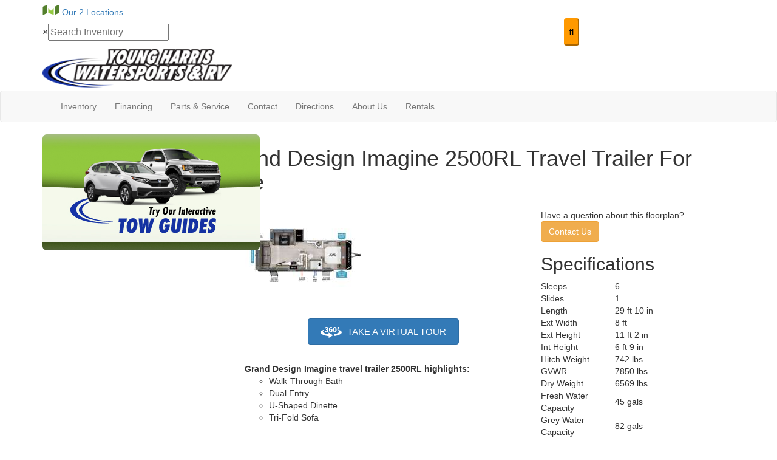

--- FILE ---
content_type: text/html; charset=utf-8
request_url: https://www.yhmarineandrv.com/product-grand-design/imagine-travel-trailer/2500rl
body_size: 34493
content:

<!DOCTYPE HTML>
<html lang="en" prefix="og: http://ogp.me/ns#">
<head id="head">
    <meta name="viewport" content="width=device-width, initial-scale=1.0, maximum-scale=1.0">
    <meta charset="utf-8">
    <meta name="description" content="Grand Design Imagine travel trailer 2500RL highlights: Walk-Through Bath Dual Entry U-Shaped Dinette Tri-Fold Sofa You will have an amazing amount of..."/>

        <link rel="canonical" href="https://www.yhmarineandrv.com/product-grand-design/imagine-travel-trailer/2500rl"/>
            <meta property="og:type" content="website"/>
            <meta property="og:site_name" content="Young Harris Watersports"/>
            <meta property="og:url" content="https://www.yhmarineandrv.com/product-grand-design/imagine-travel-trailer/2500rl"/>
            <meta property="og:title" content="Grand Design Imagine 2500RL Travel Trailer For Sale"/>
            <meta property="og:description" content="Grand Design Imagine travel trailer 2500RL highlights: Walk-Through Bath Dual Entry U-Shaped Dinette Tri-Fold Sofa You will have an amazing amount of fun in this Imagine travel trailer! There is a..."/>
            <meta property="og:image" content="https://assets-cdn.interactcp.com/interactrv/unit_tech_drawing/unit_tech_drawing_202511030349070253934794.jpg?modified=1103202515490702"/>
    <title>Grand Design Imagine 2500RL Travel Trailer For Sale</title>

    <script src="https://assets-cdn.interactcp.com/interactrv/js/common_netcore/tealium-consent.js+helpers.js.pagespeed.jc.x14P9V6YbH.js"></script><script>eval(mod_pagespeed_sMRXQjwiH8);</script>
<script>eval(mod_pagespeed_bP7e21GIIl);</script>




    <!-- Google Tag Manager -->
    <script>(function(w,d,s,l,i){w[l]=w[l]||[];w[l].push({'gtm.start':new Date().getTime(),event:'gtm.js'});var f=d.getElementsByTagName(s)[0],j=d.createElement(s),dl=l!='dataLayer'?'&l='+l:'';j.async=true;j.src='https://www.googletagmanager.com/gtm.js?id='+i+dl;f.parentNode.insertBefore(j,f);})(window,document,'script','dataLayer','GTM-M58J8J2C');</script>
    <!-- end Google Tag Manager -->

        <link href="https://assets-cdn.interactcp.com/interactrv/css/common/ds-global.css,qversion=1.130.106.0.pagespeed.ce.xk_-o-vb6O.css" type="text/css" rel="stylesheet"/>
    <link rel="stylesheet" type="text/css" href="https://assets.interactcp.com/interactrv/css/fontawesome/css/all.min.css.pagespeed.ce.AMPg4qa4Wl.css"/>
    
<link rel="stylesheet" href="https://use.typekit.net/jzu2ixp.css">
<link rel="preconnect" href="https://fonts.googleapis.com">
<link rel="preconnect" href="https://fonts.gstatic.com" crossorigin>
<link href="https://fonts.googleapis.com/css2?family=Poppins:ital,wght@0,400;0,700;1,700&display=swap" rel="stylesheet">
<link rel="stylesheet" href="//maxcdn.bootstrapcdn.com/bootstrap/3.3.6/css/bootstrap.min.css"/>

			
<link rel="stylesheet" type="text/css" href="//assets.interactcp.com/yhmarineandrv/css/258910_default.css.pagespeed.ce.-b_PSRMLLo.css"/>
<link rel="stylesheet" type="text/css" href="//assets.interactcp.com/yhmarineandrv/css/258910_client.css.pagespeed.ce.YqYSEhETF0.css"/>



<script src="//ajax.googleapis.com/ajax/libs/jquery/1.8.3/jquery.min.js" type="text/javascript"></script> 

<link rel="apple-touch-icon-precomposed" sizes="57x57" href="//www.yhmarineandrv.com/yhmarineandrv/images/favicon/apple-touch-icon-57x57.png"/>
<link rel="apple-touch-icon-precomposed" sizes="114x114" href="//www.yhmarineandrv.com/yhmarineandrv/images/favicon/apple-touch-icon-114x114.png"/>
<link rel="apple-touch-icon-precomposed" sizes="72x72" href="//www.yhmarineandrv.com/yhmarineandrv/images/favicon/apple-touch-icon-72x72.png"/>
<link rel="apple-touch-icon-precomposed" sizes="144x144" href="//www.yhmarineandrv.com/yhmarineandrv/images/favicon/apple-touch-icon-144x144.png"/>
<link rel="apple-touch-icon-precomposed" sizes="120x120" href="//www.yhmarineandrv.com/yhmarineandrv/images/favicon/apple-touch-icon-120x120.png"/>
<link rel="apple-touch-icon-precomposed" sizes="152x152" href="//www.yhmarineandrv.com/yhmarineandrv/images/favicon/apple-touch-icon-152x152.png"/>
<link rel="icon" type="image/png" href="//www.yhmarineandrv.com/yhmarineandrv/images/favicon/favicon-32x32.png" sizes="32x32"/>
<link rel="icon" type="image/png" href="//www.yhmarineandrv.com/yhmarineandrv/images/favicon/favicon-16x16.png" sizes="16x16"/>
<meta name="application-name" content="www.yhmarineandrv.com - Young Harris GA Dealer"/>
<meta name="msapplication-TileColor" content="#FFFFFF"/>
<meta name="msapplication-TileImage" content="//assets.interactcp.com/yhmarineandrv/images/favicon/mstile-144x144.png"/>
<meta property="og:image" content="https://assets.interactcp.com/yhmarineandrv/images/facebook-banner.jpg"/>
<meta name="google-site-verification" content="Rh_c6t2UIRiOu6vjitW_RdNFpGG0uoJbUGKAqKcjCyI"/>

<meta name="google-site-verification" content="jrhhpXCDhk7wnZW6aD6APdxaR-NIwhHOXhSspTy58TI"/>

<!-- Google tag (gtag.js) --> <script async src=https://www.googletagmanager.com/gtag/js?id=G-T6CDXQLQFQ></script> <script>window.dataLayer=window.dataLayer||[];function gtag(){dataLayer.push(arguments);}gtag('js',new Date());gtag('config','G-T6CDXQLQFQ');</script>

<!--<script type="text/javascript" src="https://cdn.customerconnections.io/Script/Script/56db50aeb4174b8498f3d8f41bec7ff5" defer></script>-->

<meta name="google-site-verification" content="W3HYaSbRfy80ZwE9iNSnH-TesJfcECGE75gFy-Qwnt0"/>

<!-- Google Tag Manager -->
<script>(function(w,d,s,l,i){w[l]=w[l]||[];w[l].push({'gtm.start':new Date().getTime(),event:'gtm.js'});var f=d.getElementsByTagName(s)[0],j=d.createElement(s),dl=l!='dataLayer'?'&l='+l:'';j.async=true;j.src='https://www.googletagmanager.com/gtm.js?id='+i+dl;f.parentNode.insertBefore(j,f);})(window,document,'script','dataLayer','GTM-M3VK6TVN');</script>
<!-- End Google Tag Manager -->
<style type="text/css">
#main { background: white; }
</style>



    <link rel="stylesheet" type="text/css" href="https://assets.interactcp.com/interactrv/css/common/jquery.typeahead.css.pagespeed.ce.ZQp5u2EVpV.css"/>

    <script type="text/javascript" src="https://assets-cdn.interactcp.com/interactrv/js/common_netcore/jquery.supplemental.js.pagespeed.jm.bsdKKFmc8m.js"></script>
<script type="text/javascript" src="https://assets.interactcp.com/yhmarineandrv/js/site.js.pagespeed.jm.y3MIjSgKu2.js"></script>

    
    <!-- For ContactAtOnce chat referrer tracking -->
    <script type="text/javascript">$(function(){if(window.lpTag!==undefined&&window.lpTag.vars!==undefined){lpTag.vars.push([{'name':'referrer','value':'yhmarineandrv.com'}]);}});</script>

<script type="text/javascript">(function(){var regEx=/(?:(?:(?:(?:\d{1,2})(?:[-\.\s]))?)?(?:(?:\((?:\d{3})\))|(?:\d{3}))(?:[-\.\s])(?:\d{3})(?:[-\.\s])(?:\d{4}))|(tel:\d{10})/g;var regExParts=["(?:(?:(?:(?:\\d{1,2})(?:[-\\.\\s]))?)?(?:(?:\\((?:",")\\))|(?:","))(?:[-\\.\\s])(?:",")(?:[-\\.\\s])(?:","))|(tel:",")"];var escapeRegExp=function(str){return str.replace(/([.*+?^${}()|\[\]\/\\])/g,"\\$1");};$.fn.getPhoneNumbers=function(){var numbers=[];$(this).find(":not(iframe):not(input):not(select):not(textarea):not(.no-phone-tracking)").contents().filter(function(){return this.nodeType!=1;}).each(function(){var matches=$(this).text().match(regEx);if(matches!==null){for(var i=0;i<matches.length;i++){var match=matches[i];if(match.indexOf('tel:')===0){match=match.substring(4);}if(numbers.indexOf(match)===-1){numbers.push(match);}}}});return numbers;};var specificTrackingNumbers=[];var phoneTrackingApplied=false;var setByLeadTracking=false;$.fn.setPhoneTrackingNumber=function(number,filter,leadTracking){if(setByLeadTracking&&!leadTracking){return;}if(number!==undefined&&number!==''){console.log("Phone Tracking: Tracking number set. New Number: "+number+"; Filter: "+filter+"; Lead Tracking: "+leadTracking);specificTrackingNumbers.push({newNum:number,filter:filter});if(phoneTrackingApplied===true){applyPhoneTracking($(document),number,filter);}}};var applyPhoneTracking=function($el,number,filter){var find;if(filter===undefined||filter===null||filter===''){console.log('Phone Tracking: Applying phone tracking: '+number);find=regEx;}else{var phoneFilter=filter;if(filter.indexOf('{')===0){var filterObj=JSON.parse(filter);phoneFilter=filterObj.phone;}var phoneDigits=phoneFilter.replace(/\D+/g,'');if(phoneDigits.length===10){console.log('Phone Tracking: Replacing "'+filter+'" with "'+number+'"');var customRegex=regExParts[0]+phoneDigits.substring(0,3)+regExParts[1]+phoneDigits.substring(0,3)+regExParts[2]+phoneDigits.substring(3,6)+regExParts[3]+phoneDigits.substring(6,10)+regExParts[4]+phoneDigits+regExParts[5];find=new RegExp(customRegex,"g");}else{console.log('Phone Tracking: Replacing "'+filter+'" with "'+number+'"');find=new RegExp(escapeRegExp(filter),"g");}}var regExNumberReplacer=function(val){return val.indexOf('tel:')===0?'tel:'+number.replace(/-/g,''):number;};$el.find(":not(iframe):not(input):not(select):not(textarea):not(.no-phone-tracking)").contents().filter(function(){return this.nodeType!=1;}).each(function(){var $this=$(this);var output=$this.text().replace(find,regExNumberReplacer);if(output!=$this.text()){var parent=$this.parent('a');$this.wrap("<p></p>").parent('p').html(output).contents().unwrap();if(parent.length){if(parent.attr("href")!==undefined){parent.attr("href",parent.attr("href").replace(find,regExNumberReplacer));}if(parent.attr("title")!==undefined){parent.attr("title",parent.attr("title").replace(find,regExNumberReplacer));}};}});};$.fn.applyPhoneTracking=function(){var $this=$(this);for(var i=0;i<specificTrackingNumbers.length;i++){applyPhoneTracking($this,specificTrackingNumbers[i].newNum,specificTrackingNumbers[i].filter);}return this;};$(function(){$(document).applyPhoneTracking();phoneTrackingApplied=true;console.log("Phone Tracking: $(document).applyPhoneTracking() was called");});})();</script>

</head>
<body id="page-258943" data-content-id="258943" data-tealium_ga4id="G-QYGHC4LPSX" data-tealium_profile="ignite-eas" data-dealer-name="Young Harris Watersports" data-dealer-siteid="995" data-dealer-accountid="559" data-dealer-city="Young Harris" data-dealer-state="GA" data-dealer-zip="30582-2319" data-dealer-phone="706-896-0834" data-dealer-account-type="Client" class="


">
    <div id="fb-root"></div>
    <!-- Google Tag Manager (noscript) -->
    <noscript>
        <iframe src="https://www.googletagmanager.com/ns.html?id=GTM-M58J8J2C" height="0" width="0" style="display:none;visibility:hidden"></iframe>
    </noscript>
    <!-- end Google Tag Manager (noscript) -->

    




<!-- Google Tag Manager (noscript) --><noscript><iframe src="https://www.googletagmanager.com/ns.html?id=GTM-M3VK6TVN" height="0" width="0" style="display:none;visibility:hidden"></iframe></noscript><!-- End Google Tag Manager (noscript) --> <a href="#main" class="sr-only">Skip to main content</a><header id="site-header">
<div id="header-top-info">
<div class="container">
<div class="btn-locations dropdown"><a class="location-drop" href="#" data-toggle="dropdown"><svg width="28" height="25" viewbox="0 0 28 25" fill="none" xmlns="http://www.w3.org/2000/svg"> <path fill-rule="evenodd" clip-rule="evenodd" d="M14 0.408691C12.9375 0.408691 11.9531 0.674316 11.0469 1.20557C10.1406 1.73682 9.42188 2.45557 8.89062 3.36182C8.35938 4.26807 8.09375 5.25244 8.09375 6.31494C8.09375 7.47119 8.79688 9.11182 10.2031 11.2368C11.1094 12.5806 12.1875 14.0024 13.4375 15.5024C13.5938 15.6899 13.7812 15.7837 14 15.7837C14.2188 15.7837 14.4062 15.6899 14.5625 15.5024C15.8125 14.0024 16.8906 12.5806 17.7969 11.2368C19.2031 9.11182 19.9062 7.47119 19.9062 6.31494C19.9062 5.25244 19.6406 4.26807 19.1094 3.36182C18.5781 2.45557 17.8594 1.73682 16.9531 1.20557C16.0469 0.674316 15.0625 0.408691 14 0.408691ZM12.5938 7.72119C13 8.09619 13.4688 8.28369 14 8.28369C14.5312 8.28369 14.9844 8.09619 15.3594 7.72119C15.7656 7.31494 15.9688 6.84619 15.9688 6.31494C15.9688 5.78369 15.7656 5.33057 15.3594 4.95557C14.9844 4.54932 14.5312 4.34619 14 4.34619C13.4688 4.34619 13 4.54932 12.5938 4.95557C12.2188 5.33057 12.0312 5.78369 12.0312 6.31494C12.0312 6.84619 12.2188 7.31494 12.5938 7.72119Z" fill="white"></path> <path d="M1.4375 10.5337C1.15625 10.6587 0.921875 10.8462 0.734375 11.0962C0.578125 11.3462 0.5 11.6274 0.5 11.9399V23.6587C0.5 23.9087 0.609375 24.1118 0.828125 24.2681C1.04688 24.4243 1.28125 24.4556 1.53125 24.3618L8 21.4087V10.4868C7.5625 9.70557 7.23438 8.97119 7.01562 8.28369L1.4375 10.5337Z" fill="#54802D"></path> <path d="M26.4688 7.95557L20 10.9087V24.4087L26.5625 21.7837C26.8438 21.6587 27.0625 21.4712 27.2188 21.2212C27.4062 20.9712 27.5 20.6899 27.5 20.3774V8.65869C27.5 8.40869 27.3906 8.20557 27.1719 8.04932C26.9531 7.89307 26.7188 7.86182 26.4688 7.95557Z" fill="#54802D"></path> <path d="M14 17.2837C13.3125 17.2837 12.7344 17.0181 12.2656 16.4868C11.2344 15.2368 10.3125 14.0337 9.5 12.8774V21.4087L18.5 24.4087V12.8774C17.6875 14.0337 16.7656 15.2368 15.7344 16.4868C15.2656 17.0181 14.6875 17.2837 14 17.2837Z" fill="#92C83E"></path> </svg> Our 2 Locations <i class="fa fa-chevron-down"></i></a>
<div class="locations-dropdown-menu dropdown-menu">
<div class="row">
<div class="location-city"><i class="fa-solid fa-location-dot"></i> <a href="/location/young-harris" title="Young Harris Location" target="_blank" rel="noopener">Young Harris, GA</a></div>
<div class="location-address"><address>3676 Hwy 76 West<br>Young Harris, GA 30582</address><a href="tel:(706) 896-0834" class="location-phone-link">(706) 896-0834</a><br><a href="https://goo.gl/maps/fzDA3idyXxXzTqe56" class="location-directions-link" target="_blank" rel="noopener">Get Directions</a></div>
<div class="location-btn"><a href="/location/young-harris" class="btn btn-primary">Shop Now</a></div>
</div>
<div class="row">
<div class="location-city"><i class="fa-solid fa-location-dot"></i> <a href="/location/lake-oconee" title="Lake Oconee Location" target="_blank" rel="noopener">Lake Oconee, GA <br><span><small>(Parts &amp; Service Only)</small></span></a></div>
<div class="location-address"><address>804 Harmony Rd<br>Eatonton, GA 31024</address><a href="tel:(706) 478-4646" class="location-phone-link">(706) 478-4646</a><br><a href="https://goo.gl/maps/2tmvJ6j5SUBdJVho7" class="location-directions-link" target="_blank" rel="noopener">Get Directions</a></div>
<div class="location-btn"><a href="/location/lake-oconee" class="btn btn-primary">Shop Now</a></div>
</div>
</div>
</div>
<!-- IRV Keyword Search in Header -->
<div class="irv-keyword-search-in-header">
<div class="irv-keyword-search-wrapper">
<div class="irv-keyword-search">


<form id="form-keywordSearch-c96432e6-3182-4da2-9402-2da83bb93b98" name="form-keywordSearch">
    <div class="typeahead__container">
        <div class="typeahead__field">
            <div class="typeahead__query">
                <input class="keyword-search" name="keywordSearch[query]" placeholder="Search" autocomplete="off" data-autoSubmitThreshold="1">
            </div>
            <div class="typeahead__button">
                <button type="button">
                    <i class="typeahead__search-icon"></i>
                </button>
            </div>
        </div>
    </div>
</form>

<script>
    $(function () {
        $('#form-keywordSearch-c96432e6-3182-4da2-9402-2da83bb93b98 .keyword-search').on('keydown', function (e) {
            if (e.key === 'Enter' || e.keyCode === 13) {
				onKeywordSearchSubmit(e);
            }
        });

		$('#form-keywordSearch-c96432e6-3182-4da2-9402-2da83bb93b98 .typeahead__button').on('click', function (e) {
			onKeywordSearchSubmit(e);
        });

        $.typeahead({
            input: '#form-keywordSearch-c96432e6-3182-4da2-9402-2da83bb93b98 .keyword-search',
            minLength: 0,
            maxItem: 9,
            maxItemPerGroup: 8,
            hint: true,
            searchOnFocus: false,
            blurOnTab: false,
            // item: The matched item (object)
            // displayKey: The matched item display key (string)
            // return undefined to skip to next item
            // return false to attempt the matching function on the next displayKey
            // return true to add the item to the result list
            // return item object to modify the item and add it to the result list
            matcher: function (item, displayKey) {
                if (item.mode === 'single') {
                    if (window.Typeahead["#form-keywordSearch-c96432e6-3182-4da2-9402-2da83bb93b98 .keyword-search"].items.find(x => x.filter === item.filter)) {
                        return undefined;
                    }
                }

                return true;
            },
            multiselect: {
                limit: 10,
                limitTemplate: 'You can\'t select more than 10 search terms',
                matchOn: ["name"],
                cancelOnBackspace: true
            },
            templateValue: "{{name}}",
            display: ["name"],
            emptyTemplate: 'No result for {{query}}',
            group: true,
            groupOrder: ["keywords", "stocknumber"],
            source: {
                keywords: {
                    data: function () {
                        var deferred = $.Deferred();

                        var cacheItem = window.localStorage.getItem('KeywordSearchTypeaheadCache');
                        if (cacheItem != null) {
                            cacheItem = JSON.parse(cacheItem);
                            if (new Date(cacheItem.expiration) > new Date()) {
                                deferred.resolve(cacheItem.data);
                                return deferred;
                            }
                        }

                        $.get("/rebraco/DataNugget/KeywordSearchTypeahead?accountId=559", function (data) {
                            if (Array.isArray(data)) {
                                var expiration = new Date();
                                expiration.setTime(expiration.getTime() + (4 * 60 * 60 * 1000)); // 4 hours
                                var cacheItem = { data: data, expiration: expiration };
                                window.localStorage.setItem('KeywordSearchTypeaheadCache', JSON.stringify(cacheItem));
                                deferred.resolve(data);
                            } else {
                                deferred.reject("Invalid data.");
                            }
                        });

                        return deferred;
                    }
                },
                stocknumber: {
                    data: []
                }
            },
            callback: {
                onSearch: function (node, query) {
                    // add a stock number item at the end if a stock number hasn't already been selected
                    if (!window.Typeahead["#form-keywordSearch-c96432e6-3182-4da2-9402-2da83bb93b98 .keyword-search"].items.find(x => x.group === 'stocknumber')) {
                        // clear previous stock number source item
                        window.Typeahead["#form-keywordSearch-c96432e6-3182-4da2-9402-2da83bb93b98 .keyword-search"].source.stocknumber.length = 0;

                        // only if not exact match for something else
                        if (!window.Typeahead["#form-keywordSearch-c96432e6-3182-4da2-9402-2da83bb93b98 .keyword-search"].source.keywords.find(x => x.name.toLowerCase() === query.toLowerCase())) {
                            window.Typeahead["#form-keywordSearch-c96432e6-3182-4da2-9402-2da83bb93b98 .keyword-search"].source.stocknumber.push({
                                filter: "stocknumber",
                                filterValues: query,
                                group: "stocknumber",
                                name: 'Show all results for ' + query,
                                sortOrder: 1
                            });
                        }
                    }
                },
                onClickAfter: function (node, a, item, event) {
                    var autoSubmitThreshold = $(node).attr('data-autoSubmitThreshold');
                    if (autoSubmitThreshold > 0 && window.Typeahead['#form-keywordSearch-c96432e6-3182-4da2-9402-2da83bb93b98 .keyword-search'].items.length >= autoSubmitThreshold) {
                        $(node).closest('form').submit();
                    }
                },
                onSubmit: function (node, form, items, event) {
                    event.preventDefault();

                    var qs = {};
                    for (var i = 0; i < items.length; i++) {
                        var fullFilter = items[i].filter;
                        var fullFilterValues = items[i].filterValues;
                        var filters = fullFilter.split('~~');
                        var filterValueSets = fullFilterValues.split('~~');
                        for (var j = 0; j < filters.length; j++) {
                            var currFilter = filters[j];
                            var currFilterValues = filterValueSets[j];

                            if (qs[currFilter] === undefined) {
                                qs[currFilter] = currFilterValues;
                            }
                            else {
                                qs[currFilter] = combineFilterVals(qs[currFilter], currFilterValues);
                            }
                        }
                    }

                    // always set s to true so results are shown even if CMS "Search Mode" setting is enabled
                    qs["s"] = "true";

                    var builtQs = $.param(qs);
                    location.href = "/rv-search?" + builtQs;
                }
            }
        });

		function onKeywordSearchSubmit(e) {
			e.preventDefault();
			e.stopImmediatePropagation();
			e.stopPropagation();

			var query = $('#form-keywordSearch-c96432e6-3182-4da2-9402-2da83bb93b98 .keyword-search').val().trim();
			if (query.length) {
				var exactMatchIndex = window.Typeahead["#form-keywordSearch-c96432e6-3182-4da2-9402-2da83bb93b98 .keyword-search"].result.findIndex(x => x.name.toLowerCase() === query.toLowerCase());
				var hintIndex = exactMatchIndex !== -1 ? exactMatchIndex : (window.Typeahead["#form-keywordSearch-c96432e6-3182-4da2-9402-2da83bb93b98 .keyword-search"].hintIndex ?? 0); // default to first item in the list if no hint
				$('#form-keywordSearch-c96432e6-3182-4da2-9402-2da83bb93b98 li.typeahead__item[data-index=' + hintIndex + ']').click();
			}
			else {
				$('#form-keywordSearch-c96432e6-3182-4da2-9402-2da83bb93b98').submit();
			}
		}

        function arrayUnique(array) {
            var a = array.concat();
            for (var i = 0; i < a.length; ++i) {
                for (var j = i + 1; j < a.length; ++j) {
                    if (a[i] === a[j])
                        a.splice(j--, 1);
                }
            }

            return a;
        }

        function combineFilterVals(vals1, vals2) {
            vals1 = vals1.split(',');
            vals2 = vals2.split(',');
            return arrayUnique(vals1.concat(vals2)).join(',');
        }
    });
</script>
</div>
</div>
<div class="visible-xs visible-sm text-or-standard-search"><span>OR</span></div>
</div>
</div>
</div>
<div class="container">
<div class="logo"><a href="/"><img src="https://assets-cdn.interactcp.com/yhmarineandrv/images/logo.png,qmodified=0707202316472497.pagespeed.ce.PiCsudHDs4.png" alt="Young Harris Watersports" width="315" height="74" data-assetid="37562726"></a></div>
<div class="visible-print pull-right print-contact-info">706-896-0834<br>www.yhmarineandrv.com</div>
</div>
</header><!-- /#site-header --><nav id="main-nav" class="navbar navbar-justified navbar-default" role="navigation">
<div class="container">
<div class="navbar-header btn-group visible-xs visible-sm"><button type="button" class="btn btn-primary pull-left" data-toggle="collapse" data-target=".navbar-collapse"><span class="sr-only">Toggle navigation</span> <i class="fa fa-bars"></i> Menu</button> <a class="btn btn-primary pull-right" href="/contact-us"><span class="sr-only">Contact Us</span><i class="fa fa-phone"></i> Contact</a> <button type="button" class="btn btn-primary pull-right" data-toggle="collapse" data-target=".top-search"> <span class="sr-only">RV Search</span><i class="fa fa-search"></i> Search</button></div>
<div class="collapse navbar-collapse">


<ul class="nav navbar-nav nav-left">
<li id="nav-inventory" class="dropdown"><a data-toggle="dropdown" href="#">Inventory <i class="fa fa-chevron-down" aria-hidden="true"></i></a><b data-toggle="dropdown"><i class="fa fa-plus" aria-hidden="true"></i></b>
<ul class="dropdown-menu"><!-- mobile -->
<li class="visible-xs visible-sm"><a href="/rv-search">Shop All</a></li>
<li class="visible-xs visible-sm"><a href="/product/rvs">Shop RVs</a></li>
<li class="visible-xs visible-sm"><a href="/product/boats">Shop Boats</a></li>
<li class="visible-xs visible-sm"><a href="/manager-specials">Manager's Specials</a></li>
<li class="visible-xs visible-sm"><a href="/tow-guides">Tow Guides</a></li>
<!-- desktop -->
<li class="dropdown-submenu rv-dropdown nav-inventory-list hidden-xs hidden-sm">
<ul class="dropdown-menu">
<li><nav class="types-list" id="types-list-rv">
<h2 class="headline"><a href="/product/rvs">SHOP Towables</a></h2>


<nav class="rv-types">
<ul>
<li><a href="/product/rvs/travel-trailer"><img src="https://assets-cdn.interactcp.com/yhmarineandrv/images/rv-types/rv-type-tt.png,qmodified=0713202317513143.pagespeed.ce.00qkzxdNNu.png" alt="Travel Trailers" width="183" height="90" data-assetid="37686865"/>Travel Trailers</a></li>
<li><a href="/product/rvs/fifth-wheel"><img src="https://assets-cdn.interactcp.com/yhmarineandrv/images/rv-types/rv-type-fw.png,qmodified=0713202317514180.pagespeed.ce.tqH_HACctz.png" alt="Fifth Wheels" width="167" height="89" data-assetid="37686873"/>Fifth Wheels</a></li>
<li><a href="/product/rvs/toy-hauler"><img src="https://assets-cdn.interactcp.com/yhmarineandrv/images/rv-types/rv-type-th.png,qmodified=0713202317514969.pagespeed.ce.n-wmgrXL8l.png" alt="Toy Haulers" width="193" height="89" data-assetid="37686925"/>Toy Haulers</a></li>
<li><a href="/product/rvs/destination"><img src="https://assets-cdn.interactcp.com/yhmarineandrv/images/rv-types/rv-type-destination.png,qmodified=0713202317515820.pagespeed.ce.zVRrvBVGDg.png" alt="Destination" width="178" height="93" data-assetid="37686927"/>Destination Trailers</a></li>
<li><a href="/product/rvs/used-rvs-for-sale"><img src="https://assets-cdn.interactcp.com/yhmarineandrv/images/rv-types/used-rv.png,qmodified=0914202320203733.pagespeed.ce.HCDaIleO9m.png" alt="Used RVS" width="178" height="93" data-assetid="39583795"/>Used RVs</a></li>
<li><a href="/product/rvs/folding-pop-up-camper"><img src="https://assets-cdn.interactcp.com/yhmarineandrv/images/rv-types/00864778-youngharris-popupcampericon.png,qmodified=0505202520312784.pagespeed.ce.tjWMVI4TCs.png" alt="Pop Up" width="178" height="93" data-assetid="53059700"/>Pop Up Camper</a></li>
<li class="tow-button"><a href="/tow-guides"><img src="https://assets-cdn.interactcp.com/yhmarineandrv/images/rv-types/tow-guide-btn.png,qmodified=0713202317503886.pagespeed.ce.ZhcTzU1ujb.png" alt="Shop With Tow Guides" width="188" height="89" data-assetid="37686794"/></a></li>
</ul>
</nav>
<p><a href="/rv-search?s=true&amp;condition=1"><img class="drop-banner" style="width: 100%; height: auto;" src="https://assets-cdn.interactcp.com/yhmarineandrv/images/ban-fig-shoplifestyle.jpg,qmodified=0718202320210934.pagespeed.ce.hN80zB5MM2.jpg" data-assetid="37815856" alt="Shop Your Lifestyle"></a></p>
<p><a href="/manager-specials"><img class="drop-banner" style="width: 100%; height: auto;" src="https://assets-cdn.interactcp.com/yhmarineandrv/images/youngharriswatersports-managersspecial-900x400-115848.jpg,qmodified=1218202316144562.pagespeed.ce.sDE0tjPLaf.jpg" data-assetid="41542523" alt="Manager's Specials"></a></p>
</nav></li>
</ul>
</li>
<li class="dropdown-submenu rv-dropdown boat-types nav-inventory-list hidden-xs hidden-sm">
<ul class="dropdown-menu">
<li><nav class="types-list" id="types-list-rv">
<h2 class="headline"><a href="/product/boats">SHOP Boats</a></h2>


<nav class="rv-types">
<ul>
<li><a href="/product/boats/wake"><img src="https://assets-cdn.interactcp.com/yhmarineandrv/images/boat-types/boat-type-wake.png,qmodified=0713202317544375.pagespeed.ce.RQVtm7K6Mh.png" alt="Wake Boats" width="183" height="90" data-assetid="37687034"/>Wake Boats</a></li>
<li><a href="/product/boats/bowrider"><img src="https://assets-cdn.interactcp.com/yhmarineandrv/images/boat-types/boat-type-bowriders.png,qmodified=0713202317552478.pagespeed.ce.2n0bq0Usjw.png" alt="Bow Riders" width="167" height="89" data-assetid="37687055"/>Bow Riders</a></li>
<li><a href="/product/boats/pontoon"><img src="https://assets-cdn.interactcp.com/yhmarineandrv/images/boat-types/boat-type-pontoons.png,qmodified=0713202317554261.pagespeed.ce.S3UvX4E9m9.png" alt="Pontoons" width="193" height="89" data-assetid="37687056"/>Pontoons</a></li>
<li><a href="/product/boats/jet-ski"><img src="https://assets-cdn.interactcp.com/yhmarineandrv/images/boat-types/used-jetski2.png,qmodified=0312202402114031.pagespeed.ce.OZwAbiCWMV.png" alt="Jet Skis" width="178" height="93" data-assetid="43037011"/>Jet Skis</a></li>
<li><a href="/product/boats/fishing"><img src="https://assets-cdn.interactcp.com/yhmarineandrv/images/boat-types/boat-type-fishing.png,qmodified=0713202317584566.pagespeed.ce.LubCsXLnik.png" alt="Fishing Boats" width="178" height="93" data-assetid="37687139"/>Fishing Boats</a></li>
<li><a href="/product/boats/deck"><img src="https://assets-cdn.interactcp.com/yhmarineandrv/images/boat-types/boat-type-deck.png,qmodified=0713202317590552.pagespeed.ce.R8RhkBifpV.png" alt="Deck Boats" width="178" height="93" data-assetid="37687176"/>Deck Boats</a></li>
<li><a href="/product/boats/used-inventory"><img src="https://assets-cdn.interactcp.com/yhmarineandrv/images/boat-types/used-boats.png,qmodified=0914202320193404.pagespeed.ce.IYhy6mL9vm.png" alt="Used Boats" width="178" height="93" data-assetid="39583685"/>Used Boats</a></li>
<li><a href="/product/boats/used-jet-ski"><img src="https://assets-cdn.interactcp.com/yhmarineandrv/images/boat-types/new-jetski.png,qmodified=0312202402113181.pagespeed.ce.uH_9lynn2w.png" alt="Used Jet Ski" width="178" height="93" data-assetid="43037010"/>Used Jet Skis</a></li>
</ul>
</nav>
<p><a href="/product/boats"><img class="drop-banner" style="width: 100%; height: auto;" src="https://assets-cdn.interactcp.com/yhmarineandrv/images/summersavings.jpg,qmodified=0403202420260493.pagespeed.ce.dM1vmS1FhJ.jpg" data-assetid="43770624" alt="Summer Savings"></a></p>
</nav></li>
</ul>
</li>
<li class="dropdown-submenu nav-inventory-sidebar hidden-xs hidden-sm hidden-md">
<ul>
<li class="location-inventory"><a class="young-harris-inventory" href="/location/young-harris/all-inventory"><span class="btn">Young Harris Inventory</span></a></li>
<li><a href="/tow-guides"><span>Check how much your<br>vehicle can tow.</span> <br><span class="btn tow-link">Start Now</span></a></li>
</ul>
</li>
</ul>
</li>
<li class="dropdown"><a data-toggle="dropdown" href="#">Financing <i class="fa fa-chevron-down" aria-hidden="true"></i></a><b data-toggle="dropdown"><i class="fa fa-plus" aria-hidden="true"></i></b>
<ul class="dropdown-menu">
<li><a href="/financing">Financing</a></li>
<li><a href="/consignment">Value Your Consignment</a></li>
</ul>
</li>
<li class="dropdown"><a data-toggle="dropdown" href="#">Parts &amp; Service <i class="fa fa-chevron-down" aria-hidden="true"></i></a><b data-toggle="dropdown"><i class="fa fa-plus" aria-hidden="true"></i></b>
<ul class="dropdown-menu">
<li><a href="/service">Service</a></li>
<li><a href="/parts">Parts</a></li>
<li><a href="/storage">Storage</a></li>
</ul>
</li>
</ul>
<ul class="nav navbar-nav nav-right">
<li><a href="/contact-us">Contact</a></li>
<li class="dropdown"><a data-toggle="dropdown" href="#">Directions <i class="fa fa-chevron-down" aria-hidden="true"></i></a><b data-toggle="dropdown"><i class="fa fa-plus" aria-hidden="true"></i></b>
<ul class="dropdown-menu">
<li><a href="https://goo.gl/maps/fzDA3idyXxXzTqe56" target="_blank" rel="noopener">Young Harris</a></li>
<li><a href="https://goo.gl/maps/2tmvJ6j5SUBdJVho7" target="_blank" rel="noopener">Lake Oconee</a></li>
</ul>
</li>
<li class="dropdown"><a data-toggle="dropdown" href="#">About Us <i class="fa fa-chevron-down" aria-hidden="true"></i></a><b data-toggle="dropdown"><i class="fa fa-plus" aria-hidden="true"></i></b>
<ul class="dropdown-menu">
<li><a href="/about-us">About Us</a></li>
<li><a href="/testimonials">Testimonials</a></li>
<li><a href="/locations">Locations</a></li>
<li><a href="/submit-testimonial">Submit a Testimonial</a></li>
<li><a href="/our-staff">Our Staff</a></li>
<li><a href="/blog">Our Blog</a></li>
</ul>
</li>
<li><a href="https://www.yhwatersports.com/" target="_blank" rel="noopener">Rentals</a></li>
</ul>
</div>
</div>
</nav><!-- /.navbar-header -->
<div id="top-search-container">
<div class="container">
<div class="collapse top-search"><span class="h2 heading">RV Search</span>
    <div role="form" id="topSearchForm" class="SearchPanel form-inline">





<div class="form-group SearchRow ConditionWrapper"><label for="condition">New or Used</label><select id="condition" class="form-control condition" name="condition">
<option value="">New and Used</option>
<option value="1">New Only</option>
<option value="0">Used Only</option>
</select></div>


<div class="form-group SearchRow TypesWrapper"><label for="types">RV Type</label>


        <select name="types" id="types" class="form-control DropDownList types" autocomplete="off">

<option value="" selected="selected" data-sort="1">All Types</option>
<option value="31" data-sort="2">All-Purpose Fishing Boat</option>
<option value="32" data-sort="2">Aluminum Fishing Boat</option>
<option value="33" data-sort="2">Bass Boat</option>
<option value="114" data-sort="2">Bay Boat</option>
<option value="34" data-sort="2">Bowrider</option>
<option value="38" data-sort="2">Deck Boat</option>
<option value="3" data-sort="2">Destination Trailer</option>
<option value="5" data-sort="2">Fifth Wheel</option>
<option value="40" data-sort="2">Fish & Ski Boat</option>
<option value="122" data-sort="2">Fishing Boat</option>
<option value="7" data-sort="2">Folding Pop-Up Camper</option>
<option value="43" data-sort="2">Jet Boat</option>
<option value="141" data-sort="2">Jet Ski</option>
<option value="45" data-sort="2">Jon Boat</option>
<option value="9" data-sort="2">Motor Home Class A</option>
<option value="10" data-sort="2">Motor Home Class A - Diesel</option>
<option value="13" data-sort="2">Motor Home Class B</option>
<option value="116" data-sort="2">Motor Home Class B - Diesel</option>
<option value="14" data-sort="2">Motor Home Class B+</option>
<option value="15" data-sort="2">Motor Home Class B+ - Diesel</option>
<option value="16" data-sort="2">Motor Home Class C</option>
<option value="17" data-sort="2">Motor Home Class C - Diesel</option>
<option value="70" data-sort="2">Motorcycle</option>
<option value="22" data-sort="2">Park Models</option>
<option value="71" data-sort="2">Personal Watercraft</option>
<option value="48" data-sort="2">Pontoon</option>
<option value="123" data-sort="2">Runabout</option>
<option value="51" data-sort="2">Sport Boat</option>
<option value="26" data-sort="2">Toy Hauler Fifth Wheel</option>
<option value="28" data-sort="2">Toy Hauler Travel Trailer</option>
<option value="29" data-sort="2">Travel Trailer</option>
<option value="162" data-sort="2">Wake/Surf Boat</option>
        </select>

</div>


<div class="form-group SearchRow FloorplansWrapper"><label for="Features-prop-4">Floorplans</label>


        <select name="Features-prop-4" id="Features-prop-4" class="form-control DropDownList Features-prop-4" autocomplete="off">

<option value="" selected="selected">All Features</option>
<option value="61">Bath and a Half</option>
<option value="12">Bunk Over Cab</option>
<option value="17">Bunkhouse</option>
<option value="27">Front Bath</option>
<option value="11">Front Bedroom</option>
<option value="69">Front Cargo Deck</option>
<option value="62">Front Entertainment</option>
<option value="4">Front Kitchen</option>
<option value="1">Front Living</option>
<option value="60">Kitchen Island</option>
<option value="63">Loft</option>
<option value="68">Murphy Bed</option>
<option value="65">Outdoor Entertainment</option>
<option value="58">Outdoor Kitchen</option>
<option value="20">Rear Bath</option>
<option value="8">Rear Bedroom</option>
<option value="57">Rear Entertainment</option>
<option value="6">Rear Kitchen</option>
<option value="3">Rear Living Area</option>
<option value="26">Rear Twin</option>
<option value="55">Side Ramp</option>
<option value="25">Two Entry/Exit Doors</option>
<option value="64">Two Full Baths</option>
<option value="59">U Shaped Dinette</option>
<option value="28">V-Nose</option>
<option value="66">Walk-Thru Bath</option>
<option value="70">Wheelchair Accessible</option>
        </select>

</div>


<div class="form-group SearchRow StockNumberWrapper"><label for="SearchStockNumber">Stock # or Model</label><input name="stockNumber" type="text" id="SearchStockNumber" class="form-control SearchStockNumber" placeholder="Stock # or Model"/></div>
        <button type="submit" name="SearchButton" class="btn btn-primary SearchButton ">Search</button>


        <div class="clearBoth"></div>

    </div>
<script type="text/javascript">$(function(){$('#topSearchForm').find('.SearchButton').click(function(e){e.preventDefault();var tmpSearchValues=$('#topSearchForm').find(':input').serializeArray();if(($('#topSearchForm [name="keyword"]').val()||'')!==''){var searchWrapper=$('#topSearchForm');var query=$.map(searchWrapper.find('input').filter(function(){return $(this).val()!=='';}),function(x){return $(x).val();}).join(" ");query+=$.map(searchWrapper.find('option[value!=]:selected'),function(x){return' '+$(x).text();});window.location='/keyword-search?q='+encodeURIComponent(query);return;}var searchValMap={};for(var i=0;i<tmpSearchValues.length;i++){var tmpSearchName=tmpSearchValues[i].name.toLowerCase();if(searchValMap[tmpSearchName]!==undefined&&searchValMap[tmpSearchName]!==''){searchValMap[tmpSearchName]+=","+tmpSearchValues[i].value;}else{searchValMap[tmpSearchName]=tmpSearchValues[i].value;}}var searchValues=[];for(var param in searchValMap){searchValues.push({name:param,value:searchValMap[param]});}var targetPage='/rv-search';var qMark=window.location.href.indexOf('?');var currentPage=qMark>-1?window.location.href.substring(0,qMark):window.location.href;currentPage='/'+currentPage.replace(/^(?:\/\/|[^\/]+)*\//,"");var qsValues;if($('.ajax-unit-list').length){qsValues=$('.ajax-unit-list').ajaxUnitList('getCurrentOpts');}else{qsValues=getUrlVars();if(qsValues!==undefined&&qsValues!==null){qsValues.length=0;}}if(currentPage===targetPage&&qsValues!==undefined&&qsValues!==null){var newQsValues={};for(var prop in qsValues){newQsValues[prop.toLowerCase()]=qsValues[prop];}qsValues=newQsValues;delete qsValues['page'];delete qsValues['s'];for(var param in qsValues){if($('#topSearchForm').find(':input').filter(function(){return $(this).attr("name").toLowerCase()===param;}).length){delete qsValues[param];}}for(var i=0;i<searchValues.length;i++){if(searchValues[i].value!==''){qsValues[searchValues[i].name]=searchValues[i].value;}}var qsArray=[];for(var param in qsValues){qsArray.push({name:param,value:qsValues[param]});}var qs=$.param(qsArray);window.location="/rv-search?s=true"+(qs!==""?"&"+qs:"");}else{var qs=$.param($.grep(searchValues,function(x){return x.value!=='';}));window.location="/rv-search?s=true"+(qs!==""?"&"+qs:"");}return false;});$("#topSearchForm input[type=checkbox]").change(function(){$('#topSearchForm').find('.SearchButton').click();});$('.Brand option, .Manufacturer option, [name="Brand"], [name="Manufacturer"]').each(function(i,el){var $this=$(this);if($this&&$this.val()){$this.val($this.val().toLowerCase().trim());}});$("#topSearchForm input, #topSearchForm select").change(function(){if($(this).val()!==''){$(this).addClass("value-modified");}else{$(this).removeClass("value-modified");}});var data=getUrlVars();if(data!=null){var newQsValues={};for(var prop in data){newQsValues[prop.toLowerCase()]=!isNaN(parseInt(prop,10))?data[prop].toLowerCase():data[prop];}data=newQsValues;if(data["brand"]!==undefined){data["brand"]=data["brand"].toLowerCase().trim();}if(data["manufacturer"]!==undefined){data["manufacturer"]=data["manufacturer"].toLowerCase().trim();}$.each(data,function(key,val){if(data[val]===undefined){return;}var mVals=data[val].indexOf(',')!==-1?mVals=data[val].split(','):null;$('#topSearchForm :input').filter(function(){return $(this).attr("name").toLowerCase()===val;}).each(function(index,el){if($(el).is(":checkbox")||$(el).is(":radio")){if(mVals!=null){if($.inArray($(el).val(),mVals)!==-1){$(el).attr("checked","checked");$(el).addClass("value-modified");}}else if($(el).val()===data[val]){$(el).attr("checked","checked");$(el).addClass("value-modified");}}else{$(el).val(data[val]);if(data[val]!=''&&$(el).val()===data[val]){$(el).addClass("value-modified");}}});});}});</script>

</div>
</div>
</div>
<!-- /#top-search-container -->
<div class="
container

">
    <div id="mainContainer" class="row">
        <section id="main" class="
col-md-9 col-md-push-3

">
            <div class="pageContent">
    
    
<style>
    .btn-library-virtual-tour {
        text-transform: uppercase;
        padding: 10px 20px;
        font-size: 15px;
        margin: 30px auto 20px auto;
    }

        .btn-library-virtual-tour img {
            width: 35px;
            margin-right: 5px;
        }
</style>

<h1>Grand Design Imagine 2500RL Travel Trailer For Sale</h1>

<ul class="libraryDetailList model-page-variety" data-brand="Imagine">
    <li>
        <div class="row">
            <div class="col-sm-7">
                <div class="columnAInnerWrapper">
                        <a title="Imagine 2500RL" href="https://assets-cdn.interactcp.com/interactrv/unit_tech_drawing/unit_tech_drawing_202511030349070253934794.jpg?modified=1103202515490702" rel="colorbox-photo" class="fpImageLink">
                            <img src="https://assets-cdn.interactcp.com/interactrv/unit_tech_drawing/small/unit_tech_drawing_202511030349070253934794.jpg,qmodified=1103202515490702.pagespeed.ce.hpAhK0t9UP.jpg" alt="Imagine 2500RL Floorplan Image" class="fpImage"/>
                        </a>
                            <p class="text-center"><a href="#" rel="tour" class="btn btn-primary btn-library-virtual-tour"><img src="https://assets-cdn.interactcp.com/interactrv/images/common/360-icon-white.svg" alt=""> Take a Virtual Tour</a></p>
                    <p class="floorplanDesc">
                        <div><strong>Grand Design Imagine travel trailer 2500RL highlights:</strong></div>
<ul>
<li>Walk-Through Bath</li>
<li>Dual Entry</li>
<li>U-Shaped Dinette</li>
<li>Tri-Fold Sofa</li>
</ul>
<div> </div>
<div>You will have an amazing amount of fun in this Imagine travel trailer! There is a <strong>tri-fold sofa</strong> and U-shaped dinette with removable ottoman that you can relax on while you watch TV, and this trailer has two entry doors so that you can come and go as you please. The <strong>private bedroom</strong> contains the second entry door, so you can quickly head inside to grab a sweatshirt when you need one. While you're outside, you'll have a <strong>21' power awning</strong> to protect you, and there is a<strong> LP quick connect,</strong> and spray port to make your camping life easier. The interior walk-through bathroom connects the bedroom to the rest of the trailer, and the kitchen has a countertop extension so that you can chop veggies on extra counter space.</div>
<div> </div>
<div>Just imagine leaving the world behind and secluding yourself away with your favorite people in your Grand Design Imagine travel trailer! The Imagine has been designed to enjoy camping and includes a <strong>high-capacity furnace</strong>, a heated and enclosed underbelly with suspended tanks, a designated heat duct to the subfloor, and a high-density roof insulation with attic vent. You'll have a large panoramic window to let natural lighting in and an adjustable Power Awning with LED Lights for those night gatherings. The exclusive <strong>drop-frame pass-through storage</strong> compartment is going to allow you to bring along lots of equipment, and the <strong>universal docking station</strong> is an all-in-one location for utilities and hook-ups. You'll also have <strong>oversized tank capacities</strong> so that you can fill and empty your tanks less often.</div>
                    </p>
                </div>
            </div>
            <div class="col-sm-5">
                <div class="in-stock-count-wrapper">
                        <div class="in-stock-count">Have a question about this floorplan?</div>
                        <a class="btn btn-warning detailContactLink" href="#detailContact" rel="colorbox-inline">Contact Us</a>
                </div>
                <h2>Specifications</h2>
                <table class="SpecsTable">
                            <tr><td class="SpecLabelContainer">Sleeps</td> <td class="SpecDescriptionContainer">6</td></tr>
                            <tr><td class="SpecLabelContainer">Slides</td> <td class="SpecDescriptionContainer">1</td></tr>
                            <tr><td class="SpecLabelContainer">Length</td> <td class="SpecDescriptionContainer">29 ft 10 in</td></tr>
                            <tr><td class="SpecLabelContainer">Ext Width</td> <td class="SpecDescriptionContainer">8 ft</td></tr>
                            <tr><td class="SpecLabelContainer">Ext Height</td> <td class="SpecDescriptionContainer">11 ft 2 in</td></tr>
                            <tr><td class="SpecLabelContainer">Int Height</td> <td class="SpecDescriptionContainer">6 ft 9 in</td></tr>
                            <tr><td class="SpecLabelContainer">Hitch Weight</td> <td class="SpecDescriptionContainer">742 lbs</td></tr>
                            <tr><td class="SpecLabelContainer">GVWR</td> <td class="SpecDescriptionContainer">7850 lbs</td></tr>
                            <tr><td class="SpecLabelContainer">Dry Weight</td> <td class="SpecDescriptionContainer">6569 lbs</td></tr>
                            <tr><td class="SpecLabelContainer">Fresh Water Capacity</td> <td class="SpecDescriptionContainer">45 gals</td></tr>
                            <tr><td class="SpecLabelContainer">Grey Water Capacity</td> <td class="SpecDescriptionContainer">82 gals</td></tr>
                            <tr><td class="SpecLabelContainer">Black Water Capacity</td> <td class="SpecDescriptionContainer">45 gals</td></tr>
                            <tr><td class="SpecLabelContainer">Tire Size</td> <td class="SpecDescriptionContainer">ST225/75R15LRE</td></tr>
                            <tr><td class="SpecLabelContainer">Furnace BTU</td> <td class="SpecDescriptionContainer">30000 btu</td></tr>
                            <tr><td class="SpecLabelContainer">Available Beds</td> <td class="SpecDescriptionContainer">Queen</td></tr>
                            <tr><td class="SpecLabelContainer">Refrigerator Type</td> <td class="SpecDescriptionContainer">12V </td></tr>
                            <tr><td class="SpecLabelContainer">Refrigerator Size</td> <td class="SpecDescriptionContainer">10 cu ft</td></tr>
                            <tr><td class="SpecLabelContainer">Cooktop Burners</td> <td class="SpecDescriptionContainer">3</td></tr>
                            <tr><td class="SpecLabelContainer">Shower Size</td> <td class="SpecDescriptionContainer">30&quot; x 36&quot;</td></tr>
                            <tr><td class="SpecLabelContainer">Number of Awnings</td> <td class="SpecDescriptionContainer">1</td></tr>
                            <tr><td class="SpecLabelContainer">LP Tank Capacity</td> <td class="SpecDescriptionContainer">20 lbs </td></tr>
                            <tr><td class="SpecLabelContainer">Water Heater Type</td> <td class="SpecDescriptionContainer">Tankless On Demand</td></tr>
                            <tr><td class="SpecLabelContainer">AC BTU</td> <td class="SpecDescriptionContainer">15000 btu</td></tr>
                            <tr><td class="SpecLabelContainer">TV Info</td> <td class="SpecDescriptionContainer">LR Hi Def LED TV</td></tr>
                            <tr><td class="SpecLabelContainer">Awning Info</td> <td class="SpecDescriptionContainer">21&#x27; Power Adjustable w/LED Lights</td></tr>
                            <tr><td class="SpecLabelContainer">Axle Count</td> <td class="SpecDescriptionContainer">2</td></tr>
                            <tr><td class="SpecLabelContainer">Number of LP Tanks</td> <td class="SpecDescriptionContainer">2</td></tr>
                            <tr><td class="SpecLabelContainer">Shower Type</td> <td class="SpecDescriptionContainer">Walk-In Shower</td></tr>
                            <tr><td class="SpecLabelContainer">Electrical Service</td> <td class="SpecDescriptionContainer">50 amp</td></tr>
                            <tr><td class="SpecLabelContainer">Solar Wattage</td> <td class="SpecDescriptionContainer">200 watts</td></tr>
                </table>
                    <h2 class="similarLinksTitle">Similar Travel Trailer Floorplans</h2>
                    <div class="similarLinks">
                            <a href="/rv-search?s=true&Features-prop-4=3&types=29&amp;Length-prop-8=286%7C429&amp;Dry_Weight-prop-17=5255%7C7882">Rear Living Area</a>
                            <a href="/rv-search?s=true&Features-prop-4=59&types=29&amp;Length-prop-8=286%7C429&amp;Dry_Weight-prop-17=5255%7C7882">U Shaped Dinette</a>
                            <a href="/rv-search?s=true&Features-prop-4=66&types=29&amp;Length-prop-8=286%7C429&amp;Dry_Weight-prop-17=5255%7C7882">Walk-Thru Bath</a>
                    </div>
            </div>
        </div>
    </li>
</ul>

    <div class="virtual-tours">
        <div class="tab-content">
                <div id="virtual-tour-0" class="tab-pane virtual-tour active">
                        <div class="embed-container">
                            <iframe src="https://virtualtour.granddesignrv.com/tours/88MvpQBER" frameborder="0" allowfullscreen webkitallowfullscreen mozallowfullscreen></iframe>
                        </div>
                </div>
        </div>
    </div>

<div class="hidden">
    <div id="detailContact" class="form-for-colorbox">
        
<form method="post" class="form irvForm" data-irvform-token="Vp2&#x2B;JWjtvUiXwYdq" data-irvform-validation-token="3FqeylPGgHF3j7UFcqLgVg==" data-irvform-activity-type="" data-irvform-confirmation-id="contactConfirmation" data-irvform-unit-id="" data-irvform-source-domain="" data-irvform-requires-recaptcha="true" data-irvform-ga4id="G-QYGHC4LPSX" data-irvform-formsnippetid="1449">
    <div class="form-contents">
        

<fieldset class="colorbox-form unit-contact-form"><legend class="heading">Contact Us <a rel="colorbox-close"><span class="hide">Close</span><i class="fa fa-times close"></i></a></legend> <br/>
<div class="form-horizontal">
<div class="form-group">
<div class="col-sm-12"><span class="field-validation-valid" data-valmsg-for="FirstName" data-valmsg-replace="true"> </span><i class="fa fa-exclamation-triangle"></i></div>
<div class="clearfix"></div>
<label for="FirstName" class="col-sm-2">Name </label>
<div class="col-sm-10"><input name="FirstName" id="FirstName" class="form-control" type="text" data-val="true" data-val-required="Name is required." data-val-regex="First and Last Name are required." data-val-regex-pattern="^.+ .+$"/></div>
</div>
<div class="form-group">
<div class="col-sm-12"><span class="field-validation-valid" data-valmsg-for="Email" data-valmsg-replace="true"> </span><i class="fa fa-exclamation-triangle"></i></div>
<div class="clearfix"></div>
<label for="Email" class="col-sm-2">Email </label>
<div class="col-sm-10"><input name="Email" id="Email" class="form-control" type="text" data-val="true" data-val-required="Email is required." data-val-regex="Please enter a valid email address." data-val-regex-pattern="^\S+@\S+\.\S+$"/></div>
</div>
<div class="form-group">
<div class="col-sm-12"><span class="field-validation-valid" data-valmsg-for="Phone" data-valmsg-replace="true"> </span><i class="fa fa-exclamation-triangle"></i></div>
<div class="clearfix"></div>
<label for="Phone" class="col-sm-2">Phone </label>
<div class="col-sm-6"><input name="Phone" id="Phone" type="text" class="form-control" data-val="true" data-val-required="Phone is required." data-val-regex="Please enter a valid phone number" data-val-regex-pattern="^(1\s?)?(\(\d{3}\)|\d{3}-?)?\s?\d{3}-?\d{4}$"/></div>
<div class="col-sm-4"><select name="PhoneType" class="form-control">
<option value="Cell">Cell</option>
<option value="Home">Home</option>
<option value="Work">Work</option>
</select></div>
</div>
<div class="form-group">
<div class="col-sm-12"><span class="field-validation-valid" data-valmsg-for="Zip" data-valmsg-replace="true"> </span> <i class="fa fa-exclamation-triangle"></i></div>
<div class="clearfix"></div>
<label for="Zip" class="col-sm-2">Zip/Postal </label>
<div class="col-sm-10"><input name="Zip" id="Zip" type="text" class="form-control" data-val="true" data-val-required="Zip/Postal is required." data-val-regex="Please enter a valid zip code." data-val-regex-pattern="^(\d{5}(-\d{4})?)|([A-Za-z]\d[A-Za-z]\s?\d[A-Za-z]\d)$"/></div>
</div>
<div class="form-group">
<div class="col-sm-12"><label for="Comments">How Can We Help?</label> <textarea name="Comments" rows="3" id="Comments" class="form-control"></textarea></div>
</div>
<div class="checkbox"><label for="EmailOptIn"> <input type="checkbox" name="EmailOptIn" id="EmailOptIn" checked="checked"/> It's ok to contact me about future discounts and events. </label> <span class="help-block">(Easily unsubscribe at any time.)</span></div>
<div class="form-group">
<div class="col-sm-12"><input name="SubmitButton" id="SubmitButton" value="Send" type="submit" class="btn btn-primary"/></div>
</div>
</div>
</fieldset>
<p><input name="FormType" value="Library Inquiry" type="hidden"/> <input name="AjaxTarget" value="/Forms/Ajax" type="hidden"/> <input name="UnitId" value="0" type="hidden"/><input name="AccountEmailTemplate" id="AccountEmailTemplate" value="lead_library.hbs" type="hidden"/><input name="CustomerEmailTemplate" id="CustomerEmailTemplate" value="contact_confirmation.hbs" type="hidden"/><input name="JournalTemplate" type="hidden" value="journal.hbs"/></p>
        <div class="superImportantInformation-247">
            <label for="ConfirmEmail-247">Confirm Email</label>
            <input type="text" aria-label="if you are human, do not enter this field" autocomplete="off" placeholder="if you are human, do not enter this field" name="ConfirmEmail-247" id="ConfirmEmail-247"/>
        </div>
    </div>
<input name="__RequestVerificationToken" type="hidden" value="CfDJ8Mg3XaYAmgxNvn8WEUmRKT8dd-4f6mAWXsd-VvBX2AEJ2Y21QYeOq15VZhmzLU6J1OQwY2AysPoMQ64bv1-dsl7iKMtR9FZqYZsRDO_M22at1VWMIYT6HHMj_5FbE7-MSfxwerjgIS57cPbYXtQF_aE"/></form>

    </div>
</div>
<div class="hidden">
    <div id="contactConfirmation">
        

<fieldset class="colorbox-form form-confirm">
  <legend class="heading">
    <span class="heading-holder">Confirmation</span>
    <a href="#" rel="colorbox-close"><span class="hide">Close</span><i class="fa fa-times close"></i></a>
  </legend>
  <div class="clearfix"></div>
  <center>
  <div class="h4" style="margin-top: 30px">
    Thank You, <span class="name-holder"></span>!
  </div>
  <p class="h4 text-success">
    <span class="msg-holder">Your message was sent successfully</span>
  </p>
  <p>
    <span class="sub-msg-holder">A representative has been notified and will be with you shortly.</span>
  </p>
  <p>
    <a class="btn" href="javascript:void(0)" rel="colorbox-close"><span class="hide">Close</span><span class="btn-text-holder">Close</span></a>
  </p>
  </center>
</fieldset>
    </div>
</div>

<script type="text/javascript">$(function(){$('#detailContact input[name="UnitId"]').val('2884624');$('.unitList').first().attr("id","modelList");if(jQuery().irvGallery){$(".virtual-tours").irvGallery({contentMode:true,counterTemplate:"360 Virtual Tour",showPinitButton:false,staticCaption:true,captionTemplate:function(index){var detailMoreInfo=$('.detailMoreInfo');if(detailMoreInfo.length){var wrapper=$("<div>");$('<div class="disclaimer text-center">Colors and features in this Virtual Tour may differ from in-stock models.</div>').appendTo(wrapper);$("<hr>").appendTo(wrapper);var moreInfo=detailMoreInfo.clone().removeClass("detailMoreInfo").addClass("galleryMoreInfo").appendTo(wrapper);moreInfo.find("a.btn").attr("onclick","gtmAnalyticsEventTrack(this, 'Interactions', 'Clicked', 'Contact on Unit Thumb', '3');").attr("data-close-cycle","true");return wrapper;}return"";}});$("a[rel=tour]").click(function(){$(".virtual-tours").irvGallery("open");});}});</script>
<script src="https://assets-cdn.interactcp.com/interactrv/js/common_netcore/colorbox-helper.js+irvGallery.js.pagespeed.jc.sq78bqSo0R.js"></script><script>eval(mod_pagespeed_B3UoQ4YkbB);</script>
<script>eval(mod_pagespeed_Ty2ihDKNrA);</script>

</div>



            <div class="no-units-text">
                <p>We&#39;re sorry. We were unable to find any results for this page. Please give us a call for an up to date product list or try our <a href="/rv-search">Search</a> and expand your criteria.</p>

            </div>

    <!--tow rating goodness-->
    <!--end tow rating goodness-->
    <div class="unit-list ajax-unit-list ds-override">
            <script type="text/javascript">$(function(){var sort='price-asc';var urlVars=getUrlVars();if(urlVars!=null){$('.page-sizes').val(urlVars['pagesize']);if(urlVars['sort']!==undefined&&typeof urlVars['sort']=='string'){sort=urlVars['sort'];}}if(sort!==''){$('#sortOptions').val(sort);}});</script>
            <div class="listingPagination listingToolbar hide">
                <div class="listing-toolbar-inner">

                    <div class="page-size-wrapper-parent">
                        <div class="page-size-wrapper">
                            <div class="visible-item-count">Showing <span class="first-visible-index">1</span> - <span class="last-visible-index">0</span> of <span class="total-units">0</span></div>
                            <div class="page-size-inner-wrapper">
                                <label for="pageSizeTop" class="pull-left">Show:</label>
                                <select id="pageSizeTop" class="pull-left page-sizes">
                                        <option value="24" selected>24</option>
                                        <option value="48">48</option>
                                        <option value="72">72</option>
                                </select>
                            </div>
                        </div>
                    </div>
                    <div class="hidden-xs sort-options-wrapper">
                        <label for="sortOptions" class="sr-only">Sort Options</label>
                        <select id="sortOptions">
                            <option value="">Sort Options</option>
                            <option value="distance-asc" class="distance-sort-option">

                                        Distance (Closest)
                                    							</option>
                            <option value="year-asc">Year (Oldest First)</option>
                            <option value="year-desc">Year (Newest First)</option>
                            <option value="price-asc">Price (Lowest First)</option>
                            <option value="price-desc">Price (Highest First)</option>
                            <option value="length-asc">Length (Shortest First)</option>
                            <option value="length-desc">Length (Longest First)</option>
                            <option value="weight-desc">Weight (Heaviest First)</option>
                            <option value="weight-asc">Weight (Lightest First)</option>
                            <option value="location-asc">Location (A to Z)</option>
                            <option value="location-desc">Location (Z to A)</option>
                        </select>
						<a href="#" id="changeZipLink" class="change-zip-link hide">
							Change Location
						</a>
                    </div>
                    <div class="visible-xs visible-sm">
                        <a href="#" class="mobile-filter-link pull-right" onclick="if(event !== null && event.clientX !== undefined) { gtmAnalyticsEventTrack(this, 'Interactions', 'Clicked', 'Open Mobile Filtered Search', '2', 'false'); }">Filter <i class="fa fa-double-angle-right"></i></a>
                    </div>
                    <div class="mode-options-wrapper" aria-hidden="true">
                        <a class="btn btnListMode listModeActive" onclick="if(event !== null && event.clientX !== undefined) { gtmAnalyticsEventTrack(this, 'Interactions', 'Clicked', 'Layout Toggle', '1', 'true'); }"><i class="fa fa-list"></i></a>
                        <a class="btn btnGridMode " onclick="if(event !== null && event.clientX !== undefined) { gtmAnalyticsEventTrack(this, 'Interactions', 'Clicked', 'Layout Toggle', '1', 'true'); }"><i class="fa fa-th"></i></a>
                    </div>

                    <a href="/favorites" class="btn btn-toolbar-favorites favorites-count-wrapper" onClick="gtmAnalyticsEventTrack(this, 'Interactions', 'Clicked', 'View Favorites (Listing Toolbar)', '2');">
                        <i class="fa fa-heart"></i> <span class="favorites-btn-label">Favorites</span> <span class="favorites-count">(<span data-favorites-count></span>)</span>
                    </a>
                    <div class="clearfix visible-xs"></div>

                </div>
            </div>

        <div class='unitContainer listMode hide'>




        </div>

            <div class="listingPagination bottomPaging hide" data-hide="true">
                <div class="row">
                    <div class="col-sm-6 list-pagination-wrapper">
                        

<div class="pagination-wrapper">
        <ul class="pagination">
            <li class='disabled'><a href="" class="previous" title="Previous Page" data-page="">&laquo;</a></li>
            <li class='active'><a href="" title="Page 1" data-page="1">1</a></li>
            <li class=''><a href="https://www.yhmarineandrv.com/product-grand-design/imagine-travel-trailer/2500rl?page=0" title="Page 0" data-page="0">0</a></li>
            <li class='disabled'><a href="" class="next" title="Next Page" data-page="">&raquo;</a></li>
        </ul>
</div>
                    </div>
                    <div class="col-sm-6 page-size-wrapper-parent">
                        <div class="row page-size-wrapper">
                            <div class="col-xs-6 col-sm-offset-1 visible-item-count">Showing <span class="first-visible-index">1</span> - <span class="last-visible-index">0</span> of <span class="total-units">0</span></div>
                            <div class="col-xs-5 page-size-inner-wrapper">
                                <label for="pageSizeBottom" class="pull-left">Show:</label>
                                <select id="pageSizeBottom" class="pull-left page-sizes">
                                        <option value="24" selected>24</option>
                                        <option value="48">48</option>
                                        <option value="72">72</option>
                                </select>
                            </div>
                        </div>
                    </div>
                </div>
            </div>


            <script type="text/javascript">$(function(){var listCriteria={"HideLibrary":true,"OnlyLibrary":false,"UnitAgeFilter":0,"InvertTagFilter":false,"UnitName":"2500RL","InvertTypeFilter":false,"Types":"29","Lots":"1508","StatusId":"2","InvertManufacturerFilter":false,"Manufacturer":"Grand Design","Brand":"imagine","PriceFilters":[],"MonthlyPaymentsFilters":[],"PropVals":{},"ResultsSortString":"price-asc","PageSize":24,"PageNum":1,"NoResultsPredetermined":false,"IsCompact":false};var listConfig={"PageId":258943,"GlpForm":"1182","GlpForceForm":"1182","GlpNoPriceConfirm":1435,"GlpPriceConfirm":1436,"Slider":false,"SliderPaused":false,"VertSlider":false,"VisibleSlides":3,"IsCompact":false,"Limit":0,"SearchMode":false,"DefaultSortMode":"price-asc","UseFqdnUnitLinks":false,"NumberOfSoldIfNoActive":0,"NoResultsSnippetId":0,"ShowSimilarUnitsIfNoResults":false,"DefaultPageSize":24,"ImageWidth":400,"ImageHeight":0,"NoPriceText":"Call for price!","ShowPaymentsAround":true,"ShowPaymentsAroundInCompactMode":false,"DefaultToGridMode":false,"DisableAjax":false,"PriceTooltip":"","FavoritesMode":false,"ConsolidatedMode":false};if('True'==='True'){var unitIds=[];var url=window.location.href;window.sessionStorage.setItem("list_url",url);window.sessionStorage.setItem(url+"_units",JSON.stringify(unitIds));window.sessionStorage.setItem(url+"_total_units",0);window.sessionStorage.setItem(url.split('?')[0]+"_criteria",JSON.stringify(listCriteria));window.sessionStorage.setItem(url.split('?')[0]+"_config",JSON.stringify(listConfig));}else{window.sessionStorage.setItem("list_url",'');}$('.ajax-unit-list').ajaxUnitList({listCriteria:listCriteria,listConfig:listConfig,productTypes:{"5":{"ListItemTemplate":"UnitListItemV2.cshtml","Description":"Fifth Wheel"},"29":{"ListItemTemplate":"UnitListItemV2.cshtml","Description":"Travel Trailer"},"28":{"ListItemTemplate":"UnitListItemV2.cshtml","Description":"Toy Hauler Travel Trailer"},"26":{"ListItemTemplate":"UnitListItemV2.cshtml","Description":"Toy Hauler Fifth Wheel"},"9":{"ListItemTemplate":"UnitListItemV2.cshtml","Description":"Motor Home Class A"},"10":{"ListItemTemplate":"UnitListItemV2.cshtml","Description":"Motor Home Class A - Diesel"},"13":{"ListItemTemplate":"UnitListItemV2.cshtml","Description":"Motor Home Class B"},"116":{"ListItemTemplate":"UnitListItemV2.cshtml","Description":"Motor Home Class B - Diesel"},"16":{"ListItemTemplate":"UnitListItemV2.cshtml","Description":"Motor Home Class C"},"17":{"ListItemTemplate":"UnitListItemV2.cshtml","Description":"Motor Home Class C - Diesel"},"22":{"ListItemTemplate":"UnitListItemV2.cshtml","Description":"Park Models"},"48":{"ListItemTemplate":"UnitListItemV2.cshtml","Description":"Pontoon"},"162":{"ListItemTemplate":"UnitListItemV2.cshtml","Description":"Wake/Surf Boat"},"33":{"ListItemTemplate":"UnitListItemV2.cshtml","Description":"Bass Boat"},"114":{"ListItemTemplate":"UnitListItemV2.cshtml","Description":"Bay Boat"},"34":{"ListItemTemplate":"UnitListItemV2.cshtml","Description":"Bowrider"},"38":{"ListItemTemplate":"UnitListItemV2.cshtml","Description":"Deck Boat"},"122":{"ListItemTemplate":"UnitListItemV2.cshtml","Description":"Fishing Boat"},"43":{"ListItemTemplate":"UnitListItemV2.cshtml","Description":"Jet Boat"},"141":{"ListItemTemplate":"UnitListItemV2.cshtml","Description":"Jet Ski"},"123":{"ListItemTemplate":"UnitListItemV2.cshtml","Description":"Runabout"},"51":{"ListItemTemplate":"UnitListItemV2.cshtml","Description":"Sport Boat"},"71":{"ListItemTemplate":"UnitListItemV2.cshtml","Description":"Personal Watercraft"},"3":{"ListItemTemplate":"UnitListItemV2.cshtml","Description":"Destination Trailer"},"14":{"ListItemTemplate":"UnitListItemV2.cshtml","Description":"Motor Home Class B+"},"15":{"ListItemTemplate":"UnitListItemV2.cshtml","Description":"Motor Home Class B+ - Diesel"},"7":{"ListItemTemplate":"UnitListItemV2.cshtml","Description":"Folding Pop-Up Camper"},"70":{"ListItemTemplate":"UnitListItemV2.cshtml","Description":"Motorcycle"},"31":{"ListItemTemplate":"UnitListItemV2.cshtml","Description":"All-Purpose Fishing Boat"},"32":{"ListItemTemplate":"UnitListItemV2.cshtml","Description":"Aluminum Fishing Boat"},"40":{"ListItemTemplate":"UnitListItemV2.cshtml","Description":"Fish & Ski Boat"},"45":{"ListItemTemplate":"UnitListItemV2.cshtml","Description":"Jon Boat"}},lazyLoadBufferSize:12,noUnitsText:'&lt;p&gt;We&amp;#39;re sorry. We were unable to find any results for this page. Please give us a call for an up to date product list or try our &lt;a href=&quot;/rv-search&quot;&gt;Search&lt;/a&gt; and expand your criteria.&lt;/p&gt;',noExactMatchText:'<p class="no-exact-match-text">We couldn&#39;t find an exact match for your search, but these are similar:</p>'});$('.ajax-unit-list').on('click','.pagination a',function(e){e.preventDefault();var pageNum=parseInt($(this).attr('data-page'),10);if(!isNaN(pageNum)){$('.ajax-unit-list').ajaxUnitList('update',{page:pageNum});$("html, body").animate({scrollTop:$('.ajax-unit-list').offset().top},"fast");}});if($.fn.consolidatedUnitList){$('.ajax-unit-list').consolidatedUnitList();}});</script>
            <div class="hide">
                <div id="change-zip-dialog">
                    <div>
                        <a rel="colorbox-close"> <i class="fa fa-remove close"></i> </a>
                    </div>

                    <form id="change-dialog-form">
                        <div class="h3">Location</div>
                        <p>Enter your location to find RVs nearest you</p>
                        <br/>
                        <div id="modal-loc-tabs" class="location-type-wrapper">
                            <div class="btn-group" role="group" aria-label="Location Type">
                                <button type="button" id="zipCodeTab" class="btn btn-default active">Zip Code</button>
                                <button type="button" id="useMyLocationTab" class="btn btn-default">
                                    <i class="fa-solid fa-location-crosshairs icon"></i>My Location
                                </button>
                            </div>
                            <label for="zip-textbox" class="sr-only">Zip Code</label>
                            <input name="locationZip" id="zip-textbox" type="text" class="form-control location-zip" placeholder="Enter zip code"/>
                            <div class="location-finder-error">
                                <small class="msg"></small>
                            </div>
                        </div>
                        <button type="submit" id="locationDialogBtn" class="btn location-dialog-btn">
                            Submit
                        </button>
                    </form>
                </div>
            </div>
            <script type="text/javascript">
				$(function() {
					// page size dropdown change event handler
					var autoChanging = false;
					$('.unit-list .page-sizes').change(function() {
						if (!autoChanging) {
							gtmAnalyticsEventTrack(this, 'Interactions', 'Clicked', 'Number Showing', '1', 'true');
							if (true) {
								$('.ajax-unit-list').ajaxUnitList('update', {pagesize: this.value});
								autoChanging = true;
								$('.unit-list .page-sizes').val(this.value);
								autoChanging = false;
								$("html, body").animate({ scrollTop: $('.ajax-unit-list').offset().top }, "fast");
							}
							else {
								document.location = '/product-grand-design/imagine-travel-trailer/2500rl?page=1&pagesize=' + this.value;
							}
						}
					});

                    // USE MY LOCATION related code
                    async function toggleLocationTabs(clickedTab) {
						const locationTabs = document.querySelectorAll("#modal-loc-tabs.location-type-wrapper .btn-group .btn");
                        const zipInput = document.querySelector("#modal-loc-tabs .location-zip");
                        let useMyLocation = false;

                        toggleLocFinderErrMsg(false);
						if (clickedTab.classList.contains('active')) { return; }

                        locationTabs.forEach((tab) => {
                            if (tab.classList.contains("active")) {
                                tab.classList.remove("active");
                            }
                            else {
                                tab.classList.add("active");
                                if (tab.textContent.trim() === "My Location") {
									$.cookie('user_location_type', 'loc', { path: '/' });
                                    zipInput.style.display = "none";
                                    zipInput.value = "";
                                    useMyLocation = true;
                                }
                                else {
                                    zipInput.style.display = "block";
									$.cookie('user_location_type', 'zip', { path: '/' });
                                }
                            }
                        });

                        if (useMyLocation) {
							try {
                            	await initUseGeolocation();
								$('.distance-sort-option').text('Distance (Closest to my location)');
							} catch(error) {
								console.log(error);
							}
                        }
                    }

                    function setGeolocationCookies(coords) {
                        if (coords.length === 2) {
                            $.cookie('user_lat', coords[0], { expires: 90, path: '/' });
                            $.cookie('user_lon', coords[1], { expires: 90, path: '/' });
                        }
                    }

                    async function initUseGeolocation() {
						return new Promise((resolve, reject) => {
							if (navigator.geolocation) {
								function onSuccess(userPosition) {
									setGeolocationCookies([userPosition.coords.latitude, userPosition.coords.longitude]);
									resolve();
								}

								function onError(error) {
									let msg;
									switch(error.code) {
										case 1: msg = 'Geolocation access has been denied.'; break;
										default: msg = error.message;
									}
									toggleLocFinderErrMsg(true, msg);
									reject(msg);
								}

								navigator.geolocation.getCurrentPosition(onSuccess, onError);
							} else {
								const msg = 'Geolocation is not supported by this browser.'
								toggleLocFinderErrMsg(true, msg);
								reject(msg);
							}
						})
					}

                    function toggleLocFinderErrMsg(show, message = '') {
                        const errorMsgWrapper = document.querySelector('#modal-loc-tabs .location-finder-error');
                        const errorMsg = errorMsgWrapper.querySelector('.msg');
                        errorMsg.textContent = message;
                        show ? errorMsgWrapper.classList.add('show') : errorMsgWrapper.classList.remove('show');
                    }

					// init location type tab cookie
					const locationTypeCookie = $.cookie('user_location_type');
					const zipTab = document.getElementById("zipCodeTab");
					const locationTab = document.getElementById("useMyLocationTab");

					if (zipTab && locationTab) {
						if (!locationTypeCookie) {
							$.cookie('user_location_type', 'zip', { path: '/' });
						} else {
							if (locationTypeCookie === 'zip') {
								toggleLocationTabs(zipTab);
							} else {
								toggleLocationTabs(locationTab);
							}
						}
					}

                    // click handlers for location type tabs
					const locationTabs = document.querySelectorAll("#modal-loc-tabs.location-type-wrapper .btn-group .btn");
                    locationTabs.forEach((tab) => {
                        tab.addEventListener("click", function() { toggleLocationTabs(this) });
                    });

                    var showChangeZipDialog = function (successCallback, failedCallback) {
                        const zipInput = document.querySelector('#modal-loc-tabs #zip-textbox');
                        const zipCodeTab = document.getElementById('zipCodeTab');
                        const useMyLocationTab = document.getElementById('useMyLocationTab');
                        var zip = null;

                        $('#locationDialogBtn').unbind('click');
                        $('#change-dialog-form').submit(async function (e) {
                            e.preventDefault();
                            zip = zipInput.value;
							const useMyLocation = useMyLocationTab?.classList?.contains('active') ?? false;
                            const haveCoords = $.cookie('user_lat') && $.cookie('user_lon');
							if (useMyLocation) {
								try {
									await initUseGeolocation();
									$('.distance-sort-option').text('Distance (Closest to my location)');
                                    successCallback();
									$.colorbox.close();
								} catch(error) {
									console.log(error);
									return;
								}
                            } else if (!zip) {
								toggleLocFinderErrMsg(true, "Please enter a zip code.")
                                if (failedCallback) failedCallback();
                            } else {
                                $.get('/rebraco/datanugget/getgeocoords?zip=' + zip, function (data) {
                                    var coords = (data || '').split(',');
                                    if (coords.length == 2) {
                                        $.cookie('user_zip', zip, { expires: 90, path: '/' });
                                        $.cookie('user_lat', coords[0], { expires: 90, path: '/' });
                                        $.cookie('user_lon', coords[1], { expires: 90, path: '/' });
                                        $('.distance-sort-option').text('Distance (Closest to ' + zip + ')');

                                        if (successCallback) successCallback();
                                    }
                                    else {
                                        if (failedCallback) failedCallback();
                                    }
									$.colorbox.close();
                                });
                            }


                        });

                        $.colorbox({ href: '#change-zip-dialog', inline: true, rel: 'nofollow', height: 315, width: 400, onClosed: function () {
                            zipInput.value = '';
							toggleLocFinderErrMsg(false);
                        } });
                    };

                    $('.change-zip-link').on('click', function(e) {
                        e.preventDefault();
                        showChangeZipDialog(function() {
                            if (true) {
                                $('.ajax-unit-list').ajaxUnitList('update', {});
                                $("html, body").animate({ scrollTop: $('.ajax-unit-list').offset().top }, "fast");
                            }
                            else {
                                document.location = '/product-grand-design/imagine-travel-trailer/2500rl?pagesize=24&sort=';
                            }
                        });
                    });

                    // sorting dropdown event handlers
                    (function(){

                        var previous;

                        $('#sortOptions').on('focus', function() {
                            previous = this.value;
                        }).change(function() {
                            gtmAnalyticsEventTrack(this, 'Interactions', 'Clicked', 'Sort Options', '1', 'true');

                            var sortValue = this.value;

                            function refresh() {
                                previous = sortValue;

                                if (true) {
                                    $('.ajax-unit-list').ajaxUnitList('update', {sort: sortValue});
                                    $("html, body").animate({ scrollTop: $('.ajax-unit-list').offset().top }, "fast");
                                }
                                else {
                                    document.location = '/product-grand-design/imagine-travel-trailer/2500rl?pagesize=24&sort=' + sortValue;
                                }
                            };

                            if (sortValue.indexOf('distance-') === 0) {
								const shouldShowChangeZip = 'False' == 'False' || 'False' == 'True' && Boolean(!$('#lotsFilter').length);
								if (($.cookie('user_zip') || '') !== '' ) {
                                    refresh();
									if (shouldShowChangeZip) $('.change-zip-link').removeClass('hide');
                                }
                                else {
                                    var success = function() {
                                        refresh();
                                        if (shouldShowChangeZip) $('.change-zip-link').removeClass('hide');
                                    };

                                    var failed = function () {
                                        $('#sortOptions option[value="' + previous + '"]').prop('selected', true);
                                    };

                                    showChangeZipDialog(success, failed);
                                }
                            }
                            else {
                                refresh();
                                $('.change-zip-link').addClass('hide');
                            }
                        });
                    })();
				});
            </script>
        <script type="text/javascript">$(function(){$('.unitContainer').on("click",'button.compareButton',function(e){var units=$("input.compare:checked").map(function(){return $(this).val();}).get().join(',');irv.modal({href:'/snippets/comparison?compare='+units});e.stopPropagation();});$('.unitContainer').on('click','label.compareText, label.tool-favorite, [data-toggle="tooltip"]',function(e){e.stopPropagation();});$('.unitContainer').on("click","input.compare",function(e){e.stopPropagation();});$('.unitContainer').on("change","input.compare",function(e){var checked=$("input.compare:checked");if(this.checked){if(checked.length>4){e.preventDefault();$(this).prop('checked',false);alert('Only 2 to 4 items may be compared');}else if(checked.length>1){checked.each(function(){$(this).closest('.compareContainer, .compare-container').find('label.compareText').addClass("hidden");$(this).closest('.compareContainer, .compare-container').find('button.compareButton').removeClass("hidden");$(this).closest('.compareContainer, .compare-container').addClass("compare-enabled");});}if(checked.length<=4){$(this).closest('.compareContainer, .compare-container').addClass("selected");}}else{$(this).closest('.compareContainer, .compare-container').removeClass("selected compare-enabled");$(this).closest('.compareContainer, .compare-container').find('label.compareText').removeClass("hidden");$(this).closest('.compareContainer, .compare-container').find('button.compareButton').addClass("hidden");if(checked.length==1){checked.each(function(){$(this).closest('.compareContainer, .compare-container').find('label.compareText').removeClass("hidden");$(this).closest('.compareContainer, .compare-container').find('button.compareButton').addClass("hidden");$(this).closest('.compareContainer, .compare-container').removeClass("compare-enabled");});}}e.stopPropagation();});$("input.compare:checked").each(function(){$(this).closest('.compareContainer, .compare-container').find('label.compareText').addClass("hidden");$(this).closest('.compareContainer, .compare-container').find('button.compareButton').removeClass("hidden");$(this).closest('.compareContainer, .compare-container').addClass("selected compare-enabled");});$('.unitContainer').on("click","input.favorite",function(e){if($.cookie('irv_fav_popover_seen')!=='true'){$('.btn-toolbar-favorites').popover({placement:'bottom',content:'You can find all of the units you\'re interested in here.',}).popover('show');$.cookie('irv_fav_popover_seen','true',{expires:30,path:'/'});}});$('body').on('click',function(){$('.btn-toolbar-favorites').popover('destroy');});var equalizeGridRowHeights=function(units){var titleHeights=units.map(function(i,x){return $(x).find('.unit-title.hidden-list-mode').height();}).get();var maxTitleHeight=Math.max.apply(null,titleHeights);units.each(function(){$(this).find('.unit-title.hidden-list-mode').height(maxTitleHeight);});var bodyHeights=units.map(function(i,x){return $(x).find('.unit-body').height();}).get();var maxBodyHeight=Math.max.apply(null,bodyHeights);units.each(function(){$(this).find('.unit-body').height(maxBodyHeight);});var toolsHeights=units.map(function(i,x){return $(x).find('.unit-tools.hidden-list-mode').height();}).get();var maxToolsHeight=Math.max.apply(null,toolsHeights);units.each(function(){$(this).find('.unit-tools.hidden-list-mode').height(maxToolsHeight);});};var removeGridRowHeights=function(units){units.each(function(){$(this).find('.unit-title.hidden-list-mode, .unit-body, .unit-tools.hidden-list-mode').css('height','');});};var equalizeSectionGridRowHeights=function($section){var units=$section.find('.unit');if(units.length<1)return;var horzUnitCount=1;var previousTopOffset=$(units.first()).offset().top;for(var i=1;i<units.length;i++){if($(units[i]).offset().top!==previousTopOffset)break;previousTopOffset=$(units[i]).offset().top;horzUnitCount++;}if(horzUnitCount<=1){removeGridRowHeights(units);return;}var rowCount=Math.ceil(units.length/horzUnitCount);for(var i=0;i<rowCount;i++){var rowUnits=units.slice(i*horzUnitCount,i*horzUnitCount+horzUnitCount);equalizeGridRowHeights(rowUnits);}};$('ol.unitList').each(function(){equalizeSectionGridRowHeights($(this));});var displayModeChanged=function(){setTimeout(function(){$('ol.unitList').each(function(){equalizeSectionGridRowHeights($(this));});},200);};$('.unit-list').on('grid-mode-activated',displayModeChanged);$('.unit-list').on('list-mode-activated',displayModeChanged);$('.unit-list').on('recalculate-grid-row-heights',function(){$('.unit-title.hidden-list-mode, .unit-body, .unit-tools.hidden-list-mode').css('height','');displayModeChanged();});$('.unitContainer .unit').each(function(){var $this=$(this);$this.find('[data-toggle="tooltip"]').tooltip();});$('.ajax-unit-list').on('unit-loaded',function(e,$unit){equalizeSectionGridRowHeights($unit.closest('ol.unitList'));$unit.find('[data-toggle="tooltip"]').tooltip();$unit.find('.cycle-slideshow').cycle();});$(window).resize($.debounce(function(){$('ol.unitList').each(function(){equalizeSectionGridRowHeights($(this));});},500));(function(){var popupOpen=false;$('.jump-to-label').click(function(e){if(!popupOpen){$('.jump-to-link-popup').removeClass("hidden");popupOpen=true;e.stopPropagation();}});$("body").on("click",function(e){if(popupOpen&&!$(e.target).is('.jump-to-link-popup')&&!$(e.target).closest('.jump-to-link-popup').length){$('.jump-to-link-popup').addClass("hidden");popupOpen=false;}});})();if($('#facetedSearch').length<1){$('.mobile-filter-link').addClass('hide');}const lotsFilter=document.getElementById('lotsFilter');const changeZipLink=document.getElementById('changeZipLink');if(changeZipLink&&'False'=='True'&&!lotsFilter){changeZipLink.classList.remove('hide');}});</script>
    </div>
    <!-- GAP marketing variables -->
        <script>window.GAPRVType="Travel Trailer"</script>


        <div class="bottomPageContent">
            
        </div>

<div class="disclaimer">
    

<p class="disclaimer-main">

            Young Harris Watersports is not responsible for any misprints, typos, or errors found in our website pages. <strong>Any price listed is with approved credit and excludes sales tax, registration tags, and delivery fees.</strong> Manufacturer pictures, specifications, and features may be used in place of actual units on our lot. Please contact us @706-896-0834 for availability as our inventory changes rapidly. All calculated payments are an estimate only and do not constitute a commitment that financing or a specific interest rate or term is available.
        </p>

    <p class="disclaimer-library_stock_photos">
        

Manufacturer and/or stock photographs may be used and may not be representative of the particular unit being viewed. Where an image has a stock image indicator, please confirm specific unit details with your dealer representative.
    </p>

</div>

<!-- GAP marketing variables -->
<script>window.GAPPageType="Listing";</script>

        </section>
            <aside id="sideBar" class="
col-md-3 col-md-pull-9

">
                






<div role="form" id="faceted-search" class="SearchPanel  hide">
    <div class="fs-modal-toolbar visible-xs visible-sm">
        <div class="pull-left">
            <a href="#" class="fs-clear-filters">Clear Filters</a>
        </div>
        <div class="pull-right">
            <button class="fs-done btn btn-primary">Done</button>
        </div>
        <div class="clearfix"></div>
    </div>
    <label class="sort-by-label visible-xs visible-sm">Sort By</label>
    <div class="mobile-sort-options-wrapper"></div>
    <label class="mobile-filters-label visible-xs visible-sm">Filters</label>
    <div class="clear-filters-toolbar" style="display:none;">
        <label class="clear-filters-label">Your Search</label>
        <div class="pull-right"><a href="javascript:void(0)" class="btn-clear-all">Clear All</a></div>
        <div class="selected-filters-wrapper"></div>
        <div class="clearfix"></div>
    </div>
	<div class="save-search-toolbar well well-sm hidden">
		<button type="button" class="btn btn-primary save-search-btn">Save Search</button>
	</div>


    <div class="panel-group" id="facetedSearch">
    </div>

		<div class="form-group SearchRow StockNumberWrapper">
			<label for="filteredSearchStockNumber" class="sr-only">Stock # or Model</label>
			<input name="stockNumber" id="filteredSearchStockNumber" type="text" class="form-control SearchStockNumber" placeholder="Stock # or Model"/>
		</div>

    <button type="submit" name="SearchButton" class="btn btn-primary SearchButton">
		Search
	</button>

    <div class="clearBoth"></div>

</div>

<script type="text/javascript">

	document.addEventListener("DOMContentLoaded", () => {
		/////////// Location Finder ////////////

		function changeQueryParam(entries) {
			const url = new URL(window.location.href);
			entries.forEach((entry) => {
				const [key, value] = entry;
				value !== null ? url.searchParams.set(key, value) : url.searchParams.delete(key);
			});
			window.History.pushState({ noUpdate: true }, document.title, url.toString());
		}

        function resetLocationFinder() {
            const rangeInput = document.getElementById('distanceRange');
			if (rangeInput) rangeInput.value = 'any';
			changeQueryParam([['zip', null], ['distance', null]]);
        }

		function setZipCookie(zip) {
			if (zip) {
				$.cookie('user_zip', zip, { expires: 90, path: '/' });
			} else {
				$.cookie('user_zip', null);
			}
		}

		function setGeolocationCookies(coords) {
			if (coords.length === 2) {
				$.cookie('user_lat', coords[0], { expires: 90, path: '/' });
				$.cookie('user_lon', coords[1], { expires: 90, path: '/' });
			}
		}

		function toggleLocFinderErrMsg(show, message = '') {
			const errorMsgWrapper = document.querySelector('#filter-loc-finder .location-finder-error');
			const errorMsg = errorMsgWrapper?.querySelector('.msg') ?? null;

			if (errorMsgWrapper) {
				errorMsg.textContent = message;
				show ? errorMsgWrapper.classList.add('show') : errorMsgWrapper.classList.remove('show');
			}
		}

		async function useLocationFinder(userZip = '', range) {
			let geoCoords = !$.cookie('user_lat') || !$.cookie('user_lon') ? null : [$.cookie('user_lat'), $.cookie('user_lon')];
			const useMyLocation = document.querySelector(".use-my-location-btn")?.classList.contains('active') ?? false;
            async function getGeoCoords(zip) {
                const data = await $.get('/rebraco/datanugget/getgeocoords?zip=' + zip);
                const coords = (data || '').split(',');
                return coords.length === 2 ? coords : null;
            }

            function getDistanceToLocation(userCoords, locCoords) {
				if (!userCoords || !locCoords) return null;

                function degToRadians(value) {
                    return value * Math.PI / 180;
                }

                const [userLat, userLong] = userCoords;
                const [locLat, locLong] = locCoords;
                const R = 3956; // mi
                const dLat = degToRadians(locLat-userLat);
                const dLon = degToRadians(locLong-userLong);
                const lat1 = degToRadians(userLat);
                const lat2 = degToRadians(locLat);
                const a = Math.sin(dLat/2) * Math.sin(dLat/2) + Math.sin(dLon/2) * Math.sin(dLon/2) * Math.cos(lat1) * Math.cos(lat2);
                const c = 2 * Math.atan2(Math.sqrt(a), Math.sqrt(1-a));
                const distance = R * c;

                return Math.floor(distance);
            }

            function selectLocationsInRange(range) {
				toggleLocFinderErrMsg(false);

				// iterate over location inputs and handle necessary updates
				const locationInputs = document.querySelectorAll('#lotsFilter .CheckBoxList input');
                let locFound = false;
				let changedInput = null;

                locationInputs.forEach((input) => {
                    const inputWasChecked = input.checked;
                    if (range === 'any') {
                        input.checked = false;
						if (inputWasChecked) {
							locFound = true;
							changedInput = input;
						}
                    } else if (!geoCoords) {
                        input.checked = false;
                        if (inputWasChecked) {
							changedInput = input;
                        }
                    } else {
                        const locDistance = getDistanceToLocation(geoCoords, [input.dataset.lat, input.dataset.long]);
                        if (locDistance <= Number(range)) {
                            input.checked = true;
                            locFound = true;
							changedInput = input;
                        } else {
                            input.checked = false;
                            if (inputWasChecked) {
								changedInput = input;
                            }
                        }
                    }
                });

				// if an input changed, trigger an eval of the inputs to get new results
				const sortSelect = document.getElementById("sortOptions");
				if (changedInput) {
					getResultsFromInputChange(changedInput);
				} else if (sortSelect?.value === "distance-asc") {
					$('.ajax-unit-list').ajaxUnitList('update', false);
				}

				// trigger a location finder error message if no locs found
				const msg = 'No locations found for given zipcode/range.'
                locFound || range === 'any' ? toggleLocFinderErrMsg(false) : toggleLocFinderErrMsg(true, msg);
            }

			// validate inputs, set cookies and query params
			if (!range) {
				toggleLocFinderErrMsg(true, 'Please enter a radius.');
				return;
			}

			if (useMyLocation) {
				try {
					await initUseGeolocation();
					changeQueryParam([['zip', null], ['distance', range]]);
					$('.distance-sort-option').text('Distance (Closest to my location)');
				} catch(error) {
					console.log(error);
					return;
				}
			} else if (userZip) {
				changeQueryParam([['zip', userZip], ['distance', range]]);
				setZipCookie(userZip);
				geoCoords = await getGeoCoords(userZip);
				setGeolocationCookies(geoCoords);
				$('.distance-sort-option').text(`Distance (Closest to ${userZip})`);
			} else {
				toggleLocFinderErrMsg(true, 'Please enter a zipcode.');
				return;
			}
			selectLocationsInRange(range);
		}

		async function initUseGeolocation() {
			return new Promise((resolve, reject) => {
				if (navigator.geolocation) {
					function onSuccess(userPosition) {
						changeQueryParam([['zip', null]]);
						//setZipCookie(null);
						setGeolocationCookies([userPosition.coords.latitude, userPosition.coords.longitude]);
						const sortSelect = document.getElementById("sortOptions");
						if (sortSelect?.value === "distance-asc") {
							$('.ajax-unit-list').ajaxUnitList('update', false);
						}
						resolve();
					}

					function onError(error) {
						let msg;
						switch(error.code) {
							case 1: msg = 'Geolocation access has been denied.'; break;
							default: msg = error.message;
						}
						toggleLocFinderErrMsg(true, msg);
						reject(msg);
					}

					navigator.geolocation.getCurrentPosition(onSuccess, onError);
				} else {
					const msg = 'Geolocation is not supported by this browser.'
					toggleLocFinderErrMsg(true, msg);
					reject(msg);
				}
			})
		}

		async function toggleLocationTabs(clickedTab) {
			const locationTabs = document.querySelectorAll("#filter-loc-tabs.location-type-wrapper .btn-group .btn");
			const zipInput = document.querySelector("#filter-loc-tabs .location-zip");
			let useMyLocation = false;

			toggleLocFinderErrMsg(false);
			if (clickedTab.classList.contains('active')) return;

			locationTabs.forEach((tab) => {
				if (tab.classList.contains("active")) {
					tab.classList.remove("active");
				}
				else {
					tab.classList.add("active");
					if (tab.classList.contains("use-my-location-btn")) {
						$.cookie('user_location_type', 'loc', { path: '/' });
						zipInput.style.display = "none";
						zipInput.value = "";
						useMyLocation = true;
					}
					else {
						zipInput.style.display = "block";
						$.cookie('user_location_type', 'zip', { path: '/' });
					}
				}
			});

			if (useMyLocation) {
				try {
					await initUseGeolocation();
					$('.distance-sort-option').text('Distance (Closest to my location)');
				} catch(error) {
					console.log(error);
				}
			}
		}

		const distanceSearchBtn = document.getElementById('distanceSearchBtn');
		const lotsFilter = document.getElementById('lotsFilter');
		const locationFinder = document.getElementById('filter-loc-finder');
		if (distanceSearchBtn && lotsFilter) {
			locationFinder.classList.remove('hide');
			// init location type tab cookie
			const locationTypeCookie = $.cookie('user_location_type');
			const zipTab = document.querySelector(".use-zip-btn");
			const locationTab = document.querySelector(".use-my-location-btn");
			if (!locationTypeCookie) {
				$.cookie('user_location_type', 'zip', { path: '/' });
			} else {
				if (locationTypeCookie === 'zip') {
					toggleLocationTabs(zipTab);
				} else {
					toggleLocationTabs(locationTab);
				}
			}

            const zipInput = document.getElementById('locationZip');
            const distanceInput = document.getElementById('distanceRange');
			const originalZip = document.getElementById('originalLocationZip');

			// set zip input value to zip cookie value
			zipInput.value = $.cookie('user_zip') ?? '';
			originalZip.value = $.cookie('user_zip') ?? '';

			// location finder submit handlers
			distanceSearchBtn.addEventListener('click', async function() {                
                await useLocationFinder(zipInput.value ?? '', distanceInput.value);
				window.EventBoss.trigger('shop_by_distance_click');
             });

			zipInput.addEventListener('keydown', (e) => {
				if (e.key === 'Enter') {
					e.preventDefault();
					useLocationFinder(zipInput.value ?? '', distanceInput.value);
				}
			});

			distanceInput.addEventListener('change', function () {
				window.EventBoss.trigger('shop_by_distance_interaction');
			});

			// location type tab event handlers
			const locationTabs = document.querySelectorAll("#filter-loc-tabs.location-type-wrapper .btn-group .btn");
			locationTabs.forEach((tab) => {
				tab.addEventListener("click", function() {
					toggleLocationTabs(this);
				});
			});
		}

		///////////// End Location Finder ////////////////////////

		var isListingPage = $('.ajax-unit-list').length > 0;

		// TODO later: This is temporary, until we have a better way to remove the "Go to Type" dropdown when faceted search is on a page
		$('.listing-jump-to-links').remove();

		// multi value columns are the ones where one unit can have more than one value (e.g. features)
		var multiValueColumns = {"Labels-prop-222": { separator: "|", filterMode: "and"},"Features-prop-4": { separator: "|", filterMode: "and"},"Dry_Weight-prop-17": { separator: ",", filterMode: "or"},"Sleeps-prop-5": { separator: ",", filterMode: "or"},"price": { separator: ",", filterMode: "or"},"monthly_payment": { separator: ",", filterMode: "or"}};
		var searchCombos = [];
		var noResultsMode = false;

		// Helper function to refresh the clear filters section at the top of the filtered search.
		var updateClearFiltersSection = function(){
			$('.selected-filters-wrapper').empty();
			var searchResultsHtml = '';
			for (var prop in searchCombos[0]) {
				if (prop === 'count') continue;

				var checkBoxWrapper = $('#faceted-search [data-field-name="' + prop + '"]');
				var currentVals = $.map(($('.ajax-unit-list').ajaxUnitList('getCurrentOpt', prop) || '').split(','), function(x) { return x.toLowerCase(); });

				if (checkBoxWrapper.find('input[type=checkbox]:checked').length && checkBoxWrapper.find('div.checkbox:not(.hide)').length) {
					var section = checkBoxWrapper[0];

					searchResultsHtml += '<div class="well  '+$(checkBoxWrapper[0]).attr('data-field-name')+'">';
					searchResultsHtml += '<div class="search-results-label"><a href="javascript:void(0)" onClick="$(\'#faceted-search\').trigger(\'clearSection\', [\'.' + $(checkBoxWrapper[0]).attr('data-field-name') + '\'])" class="clear-section" >' + $(checkBoxWrapper[0]).closest('.panel').find('.panel-title a').text() + '<i class="fa fa-times-circle pull-right"></i></a></div>';
					searchResultsHtml += '<ul class="icons-ul">';
					$.each(currentVals, function(i, val) {
						var currentCheckbox = $(checkBoxWrapper[0]).find(' :checkbox[value="' + val + '"]');

						// don't add to the clear filters section if the current checkbox is hidden in the filters section (even if it is checked)
						if (currentCheckbox.parents('div.checkbox').hasClass('hide')) {
							return true;
						}

						var selection = (currentCheckbox.parent('label').html() || '').split(/<span[^>]*>/gi);
						selection = selection[0];
						if (selection === '')
							return true;
						selection = selection.split(/<input[^>]*>/gi);
						selection = selection[1];


						var valStripped = val.replace(/\W/g, '');
						searchResultsHtml += '<li class="clear-selection ' + valStripped + '"><a href="javascript:void(0);" onClick="$(\'#faceted-search\').trigger(\'clearSelection\', [\'.' + $(checkBoxWrapper[0]).attr('data-field-name') + '\',\'' + val + '\'])" ><i class="fa fa-times"></i>' + selection + '</a></li>';
					});
					searchResultsHtml += '</ul>';
					searchResultsHtml += '</div>';
				}
			}

			// add stock number to selected filters if set
			var stockNumEl = $('#faceted-search').find('.SearchStockNumber');
			if (stockNumEl.length > 0 && stockNumEl.val() !== null && stockNumEl.val() !== '') {
				searchResultsHtml += '<div class="well stockNumber">';
				searchResultsHtml += '<div class="search-results-label"><a href="javascript:void(0)" onClick="$(\'#faceted-search\').trigger(\'clearSection\', [\'.stockNumber\'])" class="clear-section" >Stock Number<i class="fa fa-times-circle pull-right"></i></a></div>';
				searchResultsHtml += '<ul class="icons-ul">';
				searchResultsHtml += '<li class="clear-selection"><a href="javascript:void(0);" onClick="$(\'#faceted-search\').trigger(\'clearSection\', [\'.stockNumber\'])" ><i class="fa fa-times"></i>' + $('<div/>').text(stockNumEl.val()).html() + '</a></li>'; // html encode stock num val
				searchResultsHtml += '</ul>';
				searchResultsHtml += '</div>';
			}

			$('.selected-filters-wrapper').append(searchResultsHtml);

			// show/hide clear filters toolbar at the top
			if ($('.selected-filters-wrapper').html() !== '') {
				$('.clear-filters-toolbar').fadeIn(200);
			}
			else {
				$('.clear-filters-toolbar').fadeOut(200);
			}
		};

	  	// Helper function to be called when the counts shown next to each checkbox and the visibility of checkboxes/sections needs to be updated
		var updateCounts = function() {
			// Tow Rating addition
			// over ride control if a tow rating cookie exists
			// applies to FilteredSearch and UnitList.cshtml
			if (window.location.pathname == '/tow-guide-search') {
				window.Interact.TowRating.checkCookie();
				// console.log('tow rating cookie check fired');
			}

			if (!searchCombos || !searchCombos.length) return;

			var currentSearchCounts = {
				normal: searchCombos
			};

			for (var prop in searchCombos[0]) {
				if (prop === 'count') continue;

				var checkBoxWrapper = $('#faceted-search [data-field-name="' + prop + '"]');
				var normalCounts = currentSearchCounts['normal'];

				var currentVals = $.map(($('.ajax-unit-list').ajaxUnitList('getCurrentOpt', prop) || '').split(','), function(x) { return x.toLowerCase(); });
				if (currentVals[0] !== '') {
					for (var countGroupName in currentSearchCounts) {
						currentSearchCounts[countGroupName] = $.grep(currentSearchCounts[countGroupName], function(x, i) {
							if (multiValueColumns[prop] !== undefined) {
							    var parts = $.map(x[prop].split(multiValueColumns[prop].separator), function (x) { return x.toLowerCase(); });
							    if (multiValueColumns[prop].filterMode === 'and') {
							        for (var i = 0; i < currentVals.length; i++) {
							            if (currentVals[i] === '') continue;
							            if (parts.indexOf(currentVals[i]) === -1) {
							                return false;
							            }
							        }
							        return true;
							    }
							    else {
								    for (var i = 0; i < currentVals.length; i++) {
									    if (currentVals[i] === '') continue;
									    if (parts.indexOf(currentVals[i]) !== -1) {
										    return true;
									    }
								    }
								    return false;
							    }
							}
							else {
								return currentVals.indexOf(x[prop].toLowerCase()) !== -1;
							}
						});
					}
				}

				if (checkBoxWrapper.find('input[type=checkbox]:checked').length) {
					currentSearchCounts[prop] = normalCounts;
				}
			}

			for (var prop in searchCombos[0]) {
				if (prop === 'count') continue;

				var checkBoxWrapper = $('#faceted-search [data-field-name="' + prop + '"]');
			  	var sectionCheckboxes = checkBoxWrapper.find('input[type=checkbox]');

				// get list of all checked checkbox values in the same section - this is for multivalue columns in 'and' mode
				var checkedValues = sectionCheckboxes.filter(":checked").map(function(i, x) { return $(x).val(); });

				sectionCheckboxes.each(function() {
				  	var checkboxVal = $(this).val();

					var countRows = $.grep(currentSearchCounts[prop] || currentSearchCounts['normal'], function(x, i) {
						if (multiValueColumns[prop] !== undefined) {
						    var currVals = $.map(
                                $.grep(
									x[prop].split(multiValueColumns[prop].separator),
									function(z) {
                                    	return z !== '';
                                	}
								),
                                function(x) {
                                    return x.toLowerCase();
                                }
							);

						    if (multiValueColumns[prop].filterMode === 'and') {
						        if (currVals.indexOf(checkboxVal.toLowerCase()) === -1) return false;
						        for (var i = 0; i < checkedValues.length; i++) {
						            if (currVals.indexOf(checkedValues[i].toLowerCase()) === -1) return false;
						        }
						        return true;
						    }
						    else {
						        return currVals.indexOf(checkboxVal.toLowerCase()) !== -1;
						    }
						}
						else {
							return x[prop].toLowerCase() === checkboxVal.toLowerCase();
						}
					});

					var sum = 0;
					$.each(countRows, (function() {
						sum += parseInt(this.count, 10);
					}));

					var groupWrapper = $(this).closest('.CheckBoxList');
					var panel = $(this).closest('.panel');
					if (sum === 0) {
						$(this).parents('div.checkbox').addClass('hide');

						// check to see if all checkboxes in the group are hidden, and if so, hide the wrapper panel also
						if (groupWrapper.find('div.checkbox:not(.hide)').length < 1) {
							panel.addClass('hide');
						}
					}
					else {
						$(this).parent().find('.count').text(sum);
						$(this).parents('div.checkbox').removeClass('hide');
						panel.removeClass('hide');
					}
				});
			}

			// hide filter containers where there is only one visible checkbox
			$('#facetedSearch .panel').filter(":not(.hide)").each(function() {
				var minCheckboxCount = $(this).data('minCheckboxCount') || 2;
				if ($(this).find('div.checkbox:not(.hide) input[type=checkbox]').length < minCheckboxCount) {
				    $(this).addClass('hide');
				}
			});
		    // setup clear filters section
			updateClearFiltersSection();
		};

		var submitToSearchPage = function(clearCheckboxFilters) {
			var tmpSearchInputs = $('#faceted-search').find(':input');
			if (clearCheckboxFilters) {
				tmpSearchInputs = tmpSearchInputs.filter(':not(input[type=checkbox])');
			}

			var tmpSearchValues = tmpSearchInputs.serializeArray();

			// comma delimit search values with the same name
			var searchValMap = {};
			for (var i = 0; i < tmpSearchValues.length; i++) {
				var fieldName = tmpSearchValues[i].name.toLowerCase();
				if (searchValMap[fieldName] !== undefined && searchValMap[fieldName] !== '') {
					searchValMap[fieldName] += "," + tmpSearchValues[i].value;
				}
				else {
					searchValMap[fieldName] = tmpSearchValues[i].value;
				}
			}
			var searchValues = [];
			for (var param in searchValMap) {
				searchValues.push({name: param, value: searchValMap[param]});
			}

			var targetPage = '/rv-search';
			var qMark = window.location.href.indexOf('?');
			var currentPage = qMark > -1 ? window.location.href.substring(0, qMark) : window.location.href;
			currentPage = '/' + currentPage.replace(/^(?:\/\/|[^\/]+)*\//, "");
			var qsValues = getUrlVars();
			if (currentPage === targetPage && qsValues !== undefined && qsValues !== null) {
				qsValues.length = 0; // remove the array elements - this is because getUrlVars adds each parameter name using .push(), and it also adds them as properties of the object. we only want the properties
				delete qsValues['page'];
				delete qsValues['s'];

				// remove qs params that are part of the search form - this is particularly important for checkboxes, which would not be included
				// in the searchValues collection if unchecked
				for (var param in qsValues) {
					if ($('#faceted-search :input').filter(function() { return ($(this).attr('name') || '').toLowerCase() === param; }).length) {
						delete qsValues[param];
					}
				}

				// add/update qs params from search values
				for (var i = 0; i < searchValues.length; i++) {
					if (searchValues[i].value !== '') {
						qsValues[searchValues[i].name] = searchValues[i].value;
					}
				}

				var qsArray = [];
				for (var param in qsValues) {
					qsArray.push({name: param, value: qsValues[param]});
				}
				var qs = $.param(qsArray);
				window.location = "/rv-search?s=true" + (qs !== "" ? "&" + qs : "");
			}
			else {
				var qs = $.param($.grep(searchValues, function(x) { return x.value !== ''; }));
					window.location = "/rv-search?s=true" + (qs !== "" ? "&" + qs : "");
			}
		};

		var initializeSearchFields = function(data) {
			if (data["brand"] !== undefined) {
				data["brand"] = data["brand"].toLowerCase().trim();
			}
			if (data["manufacturer"] !== undefined) {
				data["manufacturer"] = data["manufacturer"].toLowerCase().trim();
			}
			$('#faceted-search :checkbox, #faceted-search :radio').removeAttr("checked");

            if (data["zip"] !== undefined) {
                const zipInput = document.getElementById("locationZip");
                if (zipInput) {
                    zipInput.value = data["zip"];
                }
            }
            if (data["distance"] !== undefined) {
                const distanceInput = document.getElementById("distanceRange");
                if (distanceInput) {
                    distanceInput.value = data["distance"];
                }
            }

			for (var key in data) {
				if (data[key] === undefined || !isNaN(key)) {
					return;
				}

				var mVals = data[key].indexOf(',') !== -1 ? mVals = data[key].split(',') : null;
				$('#faceted-search [name]').filter(function() {
					return ($(this).attr('name') || '').toLowerCase() === key.toLowerCase();
				}).each(function(index, el){
					if ($(el).is(":checkbox") || $(el).is(":radio")) {
						if (mVals != null) {
							if ($.inArray($(el).val(), mVals) !== -1) {
								$(el).attr("checked", "checked");
								$(el).addClass("value-modified");
							}
						}
						else if ($(el).val() === data[key]) {
							$(el).attr("checked", "checked");
							$(el).addClass("value-modified");
						}
					}
					else {
						$(el).val(data[key]);
						if (data[key] != '' && $(el).val() === data[key]) {
							$(el).addClass("value-modified");
						}
					}
				});
			}

			// clear the stock number textbox if the stocknumber query string parameter isn't present.
			// this is needed b/c when the browser back button is clicked back to a point where the
			// stock number filter isn't set, even though the stocknumber query string parameter is
			// cleared, some browsers keep the input field filled
			if (data['stocknumber'] === undefined) {
				var stockNumEl = $('#faceted-search').find('.SearchStockNumber');
				stockNumEl.val('');
			}

			updateCounts();
    	};

		var scrollToListTop = function () {
			// only scroll to list top if the scroll position is currently below the top of the list
			if ($("html, body").scrollTop() > $('.ajax-unit-list').offset().top) {
				$("html, body").animate({ scrollTop: $('.pageContent').offset().top + $('.pageContent').height() }, "fast");
			}
		};

		function getResultsFromInputChange(input) {
			var stockNumEl = $('#faceted-search').find('.SearchStockNumber');
			if (noResultsMode === false && isListingPage) {
				const inputGroupName = $(input).attr("name");
				const checkboxesInGroup = $('#faceted-search').find(':input[name="' + inputGroupName + '"]');

				// if the only checked checkboxes in this group are hidden, uncheck them
				const allCheckedHidden =
					checkboxesInGroup
						.filter(":checked")
						.filter(function() { return $(this).parents("div.checkbox:not(.hide)").length > 0})
						.length < 1;
				if (allCheckedHidden) {
					checkboxesInGroup.prop('checked', false);
				}

				const newValue = checkboxesInGroup
					.filter(":checked")
					.map(function(i, v) { return $(this).val() })
					.toArray()
					.join(",");
				const updateData = { s: "true" };
				updateData[inputGroupName] = newValue;
				$('.ajax-unit-list').ajaxUnitList('update', updateData);
				scrollToListTop();
				updateCounts();
			}
			else {
				stockNumEl.val('');
				submitToSearchPage();
			}
		}

		function clearCheckboxInputSection(sectionClass) {
			const targetInputs = $('#faceted-search').find(sectionClass).find('input[type=checkbox]:checked');
			targetInputs.each(function() {
				this.checked = false;
			});
			const updateData = { s: "true" };
			updateData[targetInputs[0].name] = null;
			$('.ajax-unit-list').ajaxUnitList('update', updateData);
		}

		// setup event handlers
		$("#faceted-search #facetedSearch input[type=checkbox]").change(function() {
			getResultsFromInputChange(this);
			resetLocationFinder();
		});

		$('#faceted-search').find('.SearchButton').click(function(e) {
		  	e.preventDefault();
			var stockNumEl = $('#faceted-search').find('.SearchStockNumber');
			if (isListingPage && !stockNumEl.hasClass('value-modified')) {
				var stockNum = stockNumEl.val();
				var updateData = { s: "true" };
				updateData['stockNumber'] = stockNum;
				$('.ajax-unit-list').ajaxUnitList('update', updateData);
        		scrollToListTop();
				updateCounts();
			}
      		else {
        		gtmAnalyticsEventTrack($(this), 'Interactions', 'StockFilteredSearch', stockNumEl.val(), '1');
				submitToSearchPage(true);
			}
			return false;
		});

		var searchFieldChanged = function() {
			$(this).addClass("value-modified");
		};

		$('#faceted-search input, #faceted-search select').change(searchFieldChanged);
		$('#faceted-search input[type="text"]').keyup(searchFieldChanged);
		$('#faceted-search').on('submitToSearchPage', submitToSearchPage);
		$('#faceted-search').on('clearFilters', function() {
			if ($('input[name=zip]').val() || $('input[name=stockNumber]').val()) {
				window.location = "/rv-search?s=true";
			}
			$('.clear-filters-toolbar').hide();
			$('#faceted-search').find('input[type=text]').val('');
			$('#faceted-search').find('input[type=checkbox]').prop('checked', false);
			$('.ajax-unit-list').ajaxUnitList('clearFilters');
            scrollToListTop();
			updateCounts();
		});

	  	$('#faceted-search').on('clearSection', function(e, section) {
			if (section === '.stockNumber') {
				var stockNumEl = $('#faceted-search').find('.SearchStockNumber');
				stockNumEl.val('');
				submitToSearchPage();
			}
			else {
				clearCheckboxInputSection(section);
				scrollToListTop();
				updateCounts();
			}
		});

		$('#faceted-search').on('clearSelection', function(e, section, selection) {
			$('#faceted-search').find(section).find(' :checkbox[value="' + selection + '"]').prop('checked', false).trigger('change');
      		scrollToListTop();
			updateCounts();
		});

		$('.ajax-unit-list').on('ajaxUnitList.historychange', function(e, data) {
			if (data != null) {
				initializeSearchFields(data);
			}
		});

		$('a.btn-clear-all').click(function(e) {
			e.preventDefault();
			$('#faceted-search').trigger('clearFilters');
		});

		// setup on initial load
		function init(doExpand) {
			if (isListingPage) {
				var data = $('.ajax-unit-list').ajaxUnitList('getCurrentOpts');
				if (data != null) {
					initializeSearchFields(data);
				}

				if (doExpand) {
					$("#facetedSearch .panel-collapse").each(function () {
						var $this = $(this);
						if ($this.find(":checked").length) {
							$this.addClass("in");
							$this.closest(".panel").find(".panel-heading i").removeClass("fa fa-plus").addClass("fa fa-minus");
						}
					});
				}
			}
		}
		init(true);

		$("#facetedSearch .panel-heading a").click(function() {
			var $this = $(this);
			if ($this.closest(".panel").find(".panel-collapse.in").length) {
				$this.find("i").removeClass("fa fa-minus").addClass("fa fa-plus");
			}
			else {
				$this.find("i").removeClass("fa fa-plus").addClass("fa fa-minus");
			}
		});

		/////////////////////////
		// Saved Searches
		/////////////////////////
		if ($('div.user-profile-wrapper').data('user-authenticated')) {
			$('.save-search-toolbar').removeClass('hidden');
		}

    	const savedSearchPostUrl = '/rebraco/contactsavedsearch/save';
		var savedSearchId = 0;
		var savedSearchName = null;

		var urlParams = getUrlVars();
		if (urlParams) {
			savedSearchId = urlParams["savedSearchId"] || 0;
			if (savedSearchId) {
				savedSearchName = urlParams["savedSearchName"];
				$('.save-search-btn').text('Update Saved Search');
			}
		}

		$('.save-search-btn').click(function () {
            if (!savedSearchName) {
                savedSearchName = prompt("Enter a name for this saved search:");
            }

            var postData = {
                contactSavedSearchId: savedSearchId,
                name: savedSearchName,
                url: location.href
            };

            $.ajax(savedSearchPostUrl, {
                data: JSON.stringify(postData),
                type: 'POST',
                contentType: 'application/json',
                success: function (response) {
                    if (response.success) {
						savedSearchId = response.contactSavedSearchId;
                        $('.save-search-btn').text('Update Saved Search');
                        alert("Saved successfully");
                    }
					else {
						if (!savedSearchId) {
							savedSearchName = null;
                        }
                        alert("Save failed");
                    }
				},
				error: function () {
                    if (!savedSearchId) {
                        savedSearchName = null;
                    }
                    alert("Save failed");
                }
            });
		});

		/////////////////////////
		// Mobile Filtered Search
		/////////////////////////

		$('.mobile-filter-link').click(function(e){
			e.preventDefault();
			$('body').addClass('modal-open');
			$('#faceted-search').addClass('fs-modal');
		});

		$('.fs-done').click(function(e){
			e.preventDefault();
			$('body').removeClass('modal-open');
			$('#faceted-search').removeClass('fs-modal');
		});

		$('.fs-clear-filters').click(function(e){
			e.preventDefault();
			$('#faceted-search').trigger('clearFilters');
		});

		var waitForFinalEvent = (function () {
			var timers = {};
			return function (callback, ms, uniqueId) {
				if (!uniqueId) {
					uniqueId = "Don't call this twice without a uniqueId";
				}
				if (timers[uniqueId]) {
					clearTimeout(timers[uniqueId]);
				}
				timers[uniqueId] = setTimeout(callback, ms);
			};
		})();

		var $mobileSortOptions = $('#faceted-search .mobile-sort-options-wrapper');
		var $desktopSortOptions = $('.listingToolbar .sort-options-wrapper');
		var $sortOptions = $('#sortOptions');
		var $changeZipLink = $('#changeZipLink');
		function filteredSearchResponsiveStuff(initialLoad) {
			if ($(window).width() <= 991) {
				if ($mobileSortOptions.find('#sortOptions').length < 1) {
					$mobileSortOptions.append($sortOptions);
					$mobileSortOptions.append($changeZipLink);
				}

				// collapse search panels on mobile, except for those with checked checkboxes
				if (initialLoad) {
					$("#facetedSearch .panel-collapse").each(function() {
						var $this = $(this);
						if ($this.find(":checked").length < 1) {
							$this.addClass('collapse').removeClass('in');
							$this.closest(".panel").find(".panel-heading i").removeClass("fa fa-minus").addClass("fa fa-plus");
						}
					});
				}
			} else {
				if ($desktopSortOptions.find('#sortOptions').length < 1) {
					$desktopSortOptions.append($sortOptions);
					$mobileSortOptions.remove($changeZipLink);
				}
			}
		};
		filteredSearchResponsiveStuff(true);

		$(window).resize(function () {
			waitForFinalEvent(function () {
				filteredSearchResponsiveStuff(false);
			}, 500, "filteredSearchResize");
        });

        // exports
        window.Interact = window.Interact || {};
        window.Interact.FilteredSearch = {
            init: init
        };
	});
</script>
<div class="aside-btn-tow-guides"><a href="/tow-guides"><img src="https://assets-cdn.interactcp.com/yhmarineandrv/images/ban-tow.jpg,qmodified=0719202314475532.pagespeed.ce.OZz0CQMjGU.jpg" data-assetid="37830752" alt="Tow Guides"></a></div>
            </aside>
    </div>
</div>


<footer id="site-footer">
<div class="footer-body">
<div class="container">
<div class="row">
<div class="col-sm-12 col-md-3 col-lg-3 col-xl-offset-1 footer-logo text-center"><a href="/"><img src="https://assets-cdn.interactcp.com/yhmarineandrv/images/logo.png,qmodified=0707202316472497.pagespeed.ce.PiCsudHDs4.png" alt="Young Harris Watersports" width="240" height="65" data-assetid="37562726"></a>
<div class="footer-hfoc-logo"><a href="https://hfcompanies.com/"><img src="https://assets-cdn.interactcp.com/yhmarineandrv/images/hfoc_seal_black.png,qmodified=1229202317341982.pagespeed.ce.KSlJfs0MW7.png" alt="Hoffman Family of Companies" width="100" height="100" data-assetid="41684004"></a></div>
<div class="footer-social">


<ul class="social-icons">
<li><a target="_blank" href="https://www.facebook.com/YoungHarrisWaterSports" rel="noopener"><i class="fa-brands fa-facebook-f" aria-hidden="true"></i><span>Facebook</span></a></li>
<li><a target="_blank" href="https://twitter.com/yh_watersports" rel="noopener"><i class="fa-brands fa-x-twitter" aria-hidden="true"></i><span>Twitter</span></a></li>
<li><a target="_blank" href="https://www.youtube.com/channel/UCvXySpdP2cC29ZdZw91tREQ" rel="noopener"><i class="fa-brands fa-youtube" aria-hidden="true"></i><span>Youtube</span></a></li>
<li><a target="_blank" href="https://www.instagram.com/youngharriswatersports/" rel="noopener"><i class="fa-brands fa-instagram" aria-hidden="true"></i><span>Instagram</span></a></li>
</ul>
</div>
</div>
<div class="col-sm-12 col-md-2 col-lg-2 footer-links">
<h4><svg xmlns="http://www.w3.org/2000/svg" width="15" height="25" viewbox="0 0 15 25" fill="none"><path d="M14.1562 15.4688C14.8594 15.4688 15.2812 14.5312 14.7188 13.9688L1.40625 0.28125C0.890625 -0.28125 0 0.09375 0 0.890625V21C0 21.75 0.84375 22.1719 1.40625 21.6094L5.4375 17.4375L7.92188 23.4844C8.10938 23.9062 8.625 24.1406 9.04688 23.9531L11.3438 22.9688C11.7656 22.7812 11.9531 22.2656 11.7656 21.8438L9.1875 15.4688H14.1562Z" fill="#92C83E"></path></svg> Quick Links</h4>
<ul>
<li><a href="/">Home</a></li>
<li><a href="/rv-search">RVs For Sale</a></li>
<li><a href="/financing">Financing</a></li>
<li><a href="/parts">Parts</a></li>
<li><a href="/service">Service</a></li>
<li><a href="/storage">Storage</a></li>
<li><a href="/about-us">About Us</a></li>
<li><a href="/contact-us">Contact Us</a></li>
<li><a href="https://maps.google.com" target="_blank" rel="noopener">Directions</a></li>
<li><a href="/sold-rvs">Sold Inventory</a></li>
</ul>
</div>
<div class="col-sm-12 col-md-3 col-lg-3 col-xl-2 footer-hours">
<h4><svg xmlns="http://www.w3.org/2000/svg" width="24" height="24" viewbox="0 0 24 24" fill="none"><path d="M12 0.375C18.4219 0.375 23.625 5.57812 23.625 12C23.625 18.4219 18.4219 23.625 12 23.625C5.57812 23.625 0.375 18.4219 0.375 12C0.375 5.57812 5.57812 0.375 12 0.375ZM16.3125 15.0469C16.4062 14.9531 16.5 14.7656 16.5 14.5781C16.5 14.3906 16.3594 14.1562 16.2188 14.0156L13.5 12V5.25C13.5 4.875 13.125 4.5 12.75 4.5H11.25C10.8281 4.5 10.5 4.875 10.5 5.25V12.5625C10.5 13.0781 10.7812 13.7344 11.2031 14.0156L14.3438 16.3594C14.4375 16.4531 14.625 16.5469 14.7656 16.5469C15 16.5469 15.2344 16.4062 15.375 16.2188L16.3125 15.0469Z" fill="#92C83E"></path></svg> Hours</h4>
<div class="operating-hours">
<p><strong>Sales</strong><br/>Tue-Sat: 9am - 5pm<br/>Sunday-Monday: CLOSED</p>
<p><strong>Parts &amp; Service</strong><br/>Tue-Sat: 8am - 5pm<br/>Sunday - Monday: CLOSED</p>
</div>
</div>
<div class="col-sm-12 col-md-4 col-xl-4 footer-locations">
<h4><svg xmlns="http://www.w3.org/2000/svg" width="18" height="25" viewbox="0 0 18 25" fill="none"><path d="M8.0625 23.5312C8.48438 24.1875 9.46875 24.1875 9.89062 23.5312C16.7344 13.6875 18 12.6562 18 9C18 4.03125 13.9688 0 9 0C3.98438 0 0 4.03125 0 9C0 12.6562 1.21875 13.6875 8.0625 23.5312ZM9 12.75C6.89062 12.75 5.25 11.1094 5.25 9C5.25 6.9375 6.89062 5.25 9 5.25C11.0625 5.25 12.75 6.9375 12.75 9C12.75 11.1094 11.0625 12.75 9 12.75Z" fill="#92C83E"></path></svg> Our Locations</h4>
<ul>
<li>
<div class="location-title">Young Harris, GA</div>
<div class="location-address">3676 Hwy 76 West<br>Young Harris, GA 30582</div>
<br>
<div class="location-phone"><a href="tel:(706) 896-0834">(706) 896-0834</a></div>
<div class="location-link-inventory"><a href="/contact-us">Contact Us</a></div>
<div class="location-link-directions"><a href="https://goo.gl/maps/fzDA3idyXxXzTqe56" target="_blank" rel="noopener">Directions</a></div>
</li>
<li>
<div class="location-title">Lake Oconee, GA <br><span><small>(Parts &amp; Service Only)</small></span></div>
<div class="location-address">804 Harmony Rd<br>Eatonton, GA 31024</div>
<br>
<div class="location-phone"><a href="tel:(706) 478-4646">(706) 478-4646</a></div>
<div class="location-link-inventory"><a href="/contact-us">Contact Us</a></div>
<div class="location-link-directions"><a href="https://goo.gl/maps/2tmvJ6j5SUBdJVho7" target="_blank" rel="noopener">Directions</a></div>
</li>
</ul>
</div>
</div>
</div>
</div>
<div class="footer-bottom">
<div class="container">


<ul>
<li>Copyright © 2026 Young Harris Watersports<span>•</span></li>
<li>Powered by <a href="https://www.interactrv.com" target="_blank" rel="noopener nofollow"><img src="https://assets-cdn.interactcp.com/interactrv/images/logos/irv-logo-color-1.svg" alt="Interact RV"/></a> <span>•</span></li>
<li><a href="/terms-of-use">Terms of Use</a><span>•</span></li>
<li><a href="/privacy-policy">Privacy Policy</a></li>
</ul>
</div>
</div>
</footer>

    
    
    
    


    <script src="https://assets-cdn.interactcp.com/interactrv/js/common_netcore/jquery.unveil.js+form-tweaker.js+eventboss-bundle.js+productgrouptable.js+tealium.js+jquery.colorbox.1.4.3-min.js.pagespeed.jc.3dxX6S08ZJ.js"></script><script>eval(mod_pagespeed_Tdi3jLmzVC);</script>
<script>eval(mod_pagespeed_cpu9ztsdGr);</script>
<script>eval(mod_pagespeed_j2oRCksfqB);</script>
<script>eval(mod_pagespeed_rU1U1oupsH);</script>
<script>eval(mod_pagespeed_tNeNERCBES);</script>
<script type="text/javascript" src="https://netdna.bootstrapcdn.com/bootstrap/3.0.0/js/bootstrap.min.js"></script>
<script>eval(mod_pagespeed_FbwRqXKwbN);</script>
<script src="https://assets-cdn.interactcp.com/interactrv/js/common_netcore/jquery.cycle2.min.js+lazyload.js+jquery.cookie.js+jquery.hoverintent.js+jquery.defaultvalue.min.js+jquery.validate.js.pagespeed.jc.-OGYCqQh6y.js"></script><script>eval(mod_pagespeed_nhu19cK6Fx);</script>
<script>eval(mod_pagespeed_2rpeW_jpPv);</script>
<script>eval(mod_pagespeed_pEhNFTTBqa);</script>
<script>eval(mod_pagespeed_9eBMOWrWwf);</script>
<script>eval(mod_pagespeed_DXQtDh5_fr);</script>
<script>eval(mod_pagespeed_zOnpEVZ56T);</script>
<script src="https://assets-cdn.interactcp.com/interactrv/js/common_netcore/jquery.validate.unobtrusive.js+date.format.js+form-persistence.js+bootstrap-datepicker.js+bootstrap-modal-lock.js+irvform.js+irvfavorites.js+irvmodal.js+colorbox-helper.js+comparison.js.pagespeed.jc.3DrAd-3pE4.js"></script><script>eval(mod_pagespeed__LBq$Pgenk);</script>
<script>eval(mod_pagespeed_YUSTHHDovS);</script>
<script>eval(mod_pagespeed_bSr2E2jSfL);</script>
<script>eval(mod_pagespeed_6M4QN$Rb5e);</script>
<script>eval(mod_pagespeed_CucKg$PQtC);</script>
<script>eval(mod_pagespeed_1QuFLftbwn);</script>
<script>eval(mod_pagespeed_AemfP1in9N);</script>
<script>eval(mod_pagespeed_92I4oX$Lee);</script>
<script>eval(mod_pagespeed_B3UoQ4YkbB);</script>
<script>eval(mod_pagespeed_Um0MCp0JY4);</script>
<script src="https://assets-cdn.interactcp.com/interactrv/js/common_netcore/jquery.history.js+ajaxunitlist.js.pagespeed.jc.PdGKAuthfJ.js"></script><script>eval(mod_pagespeed_qsqDcWG$Xy);</script>
<script>eval(mod_pagespeed_KXWQrnpbo6);</script>
<script type="text/javascript" src="https://assets-cdn.interactcp.com/interactrv/js/common_netcore/jquery.typeahead.min.js.pagespeed.jm.hiuFgglzzW.js"></script>

    
<!--Kenect Code-->
<!--script async src='https://bit.ly/3ct09s3' type='text/javascript'></script-->
<script async src='https://bit.ly/38yWRUZ' type='text/javascript'></script>

<!-- IRV Keyword Search in Header -->  
<script>$('.keyword-search').attr('placeholder','Search Inventory').attr('id','keywordSearch');$('.keyword-search').before('<label for="keywordSearch" style="display: none;">Search bar</label>');$('.typeahead__button button').prepend('<span style="display: none;">Submit</span>')
function move_keywordsearch(){if($(window).width()<=991){$('#header-top-info .irv-keyword-search-in-header').insertBefore($('#topSearchForm'));}};move_keywordsearch();</script>

<script>var MSRPToListPricing=function($unit){var detailsContainer=$unit.find('.detailsContainer');var priceWrapper=$unit.find(".unit-price-wrapper ul li .reg-price-label");if(detailsContainer.attr("data-discount")=="$0.00"){priceWrapper.html("List Price: ");}};$('.unit-list .unit').each(function(){MSRPToListPricing($(this));});$('.ajax-unit-list').on('unit-loaded',function(event,item){MSRPToListPricing(item);});</script>

<!--script>
    $('.unitList .unit .detailsContainer').each(function () {
        $(this).find('.payments-around-container').append('<br/><div style="margin-top: 5px;font-size: 13px;text-align:center;color: #1532A2;">*with approved credit </div>');
    });

    $('.ajax-unit-list').on('unit-loaded', function (e, unit) {
        $(unit).find('.payments-around-container').append('<br/><div style="margin-top: 5px;font-size: 13px;text-align:center;color: #1532A2;">*with approved credit </div>');
    });

    $('.DetailPanel .payments-around-container').append('<br/><div style="margin-top: 5px;font-size: 13px;text-align:center;color: #1532A2;">*with approved credit </div>');
</script-->




<script>var addBiWeeklyPayments=function($unit){var monthlyPayment=$unit.find('.payments-around-container .payment-text').text();monthlyPayment=parseInt(monthlyPayment.replace(/[^0-9\.]/g,''),10);var biMonthlyPayment=(monthlyPayment*12)/365;$unit.find('.payments-around-container .payment-text').text('$'+monthlyPayment+' /mo');};$.fn.addBiWeeklyPayments=function(value){return this.each(function(){var $this=$(this);if($this.find('.InvDetail').length){addBiWeeklyPayments($this);}$this.find('.unit').each(function(){addBiWeeklyPayments($(this));});$this.on('unit-loaded',function(event,item){addBiWeeklyPayments(item);});});};$('.unit-list, .ajax-unit-list, .inventory-detail-page').addBiWeeklyPayments();var addPaymentDisclaimer=function($unit){var detailsContainer=$unit.find('.detailsContainer');var percentDown=parseFloat(detailsContainer.attr('data-finance-percent-down'),10);var interestRate=parseFloat(detailsContainer.attr('data-finance-interest-rate'),10);var termInMonths=parseInt(detailsContainer.attr('data-finance-months'),10);var disclaimerParts=[];if(percentDown>0){disclaimerParts.push("{0}% down".format((percentDown*10*10).toFixed(2)))}else{disclaimerParts.push("0% down")}if(interestRate>0){disclaimerParts.push("{0}% interest".format((interestRate*10*10).toFixed(2)))}if(termInMonths>0){disclaimerParts.push("for {0} months".format(termInMonths))}if(disclaimerParts.length>0){$unit.find('.payments-around-container').append('<i class="fa-solid fa-circle-question" data-toggle="tooltip" data-placement="bottom" title="" data-original-title="Payment based on '+disclaimerParts.join(', ')+' with finance incentive on approved credit. See dealer for details."></i>');}};$('.unit-list .unit').each(function(){addPaymentDisclaimer($(this));});$('.ajax-unit-list').on('unit-loaded',function(event,item){addPaymentDisclaimer(item);});</script>

<script>var setupPaymentsAround=function($elements){$elements.find('.payment-label').each(function(){var f=$(this);f.html(f.html().replace("Payments from:","Start Camping/Boating<span>For Less</span>").replace("Payments From:","Start Camping/Boating<span>For Less</span>"));});$elements.find('.payment-text').each(function(){var f=$(this);f.html(f.html().replace(" /mo.","* <span class='payment-mo-label'>/mo</span>"));});};setupPaymentsAround($('.payments-around-container'));$('.unit-list .unit').each(function(){});$('.ajax-unit-list').on('unit-loaded',function(event,item){setupPaymentsAround(item.find('.payments-around-container'));});</script>

<!-- Audio Eye Script -->
<script type="text/javascript">!function(){var b=function(){window.__AudioEyeSiteHash="0078fee592f7690ce667d39bd92f0b46";var a=document.createElement("script");a.src="https://wsmcdn.audioeye.com/aem.js";a.type="text/javascript";a.setAttribute("async","");document.getElementsByTagName("body")[0].appendChild(a)};"complete"!==document.readyState?window.addEventListener?window.addEventListener("load",b):window.attachEvent&&window.attachEvent("onload",b):b()}();</script>

<script>
if($(".unitList .unit").length > 0 || $(".inventory-detail-page").length > 0){
    let imgBanner = "https://assets-cdn.interactcp.com/yhmarineandrv/images/youngharrismarine-01389324-nohiddenfees-dec2025-1600x150-v2.jpg?modified=1215202520224789"

    let bannerCont = `<div class="srp-vdp-banner"><img src="${imgBanner}"/></div>`

    $("#mainContainer #main .pageContent h1").before(bannerCont)

    $(".inventory-detail-page .unit-title").before(bannerCont)
}
</script>


    

    <script type="text/javascript">(function(doc,script){var js,fjs=doc.getElementsByTagName(script)[0],add=function(url,id){if(doc.getElementById(id)){return;}js=doc.createElement(script);js.src=url;id&&(js.id=id);fjs.parentNode.insertBefore(js,fjs);};var iOSversion=function(){if(/iP(hone|od|ad)/.test(navigator.platform)){var v=(navigator.appVersion).match(/OS (\d+)_(\d+)_?(\d+)?/);return[parseInt(v[1],10),parseInt(v[2],10),parseInt(v[3]||0,10)];}return[];}
if($(window).width()<=959){add('https://assets-cdn.interactcp.com/interactrv/js/common_netcore/jquery.cycle2.swipe.min.js');}}(document,'script'));</script>
    
	<script type="text/javascript" src="https://cdn.customerconnections.io/Script/56db50aeb4174b8498f3d8f41bec7ff5" defer></script>

<script>(function(){function c(){var b=a.contentDocument||a.contentWindow.document;if(b){var d=b.createElement('script');d.innerHTML="window.__CF$cv$params={r:'9c3e46c84ec1ecfa',t:'MTc2OTQxMjMyOC4wMDAwMDA='};var a=document.createElement('script');a.nonce='';a.src='/cdn-cgi/challenge-platform/scripts/jsd/main.js';document.getElementsByTagName('head')[0].appendChild(a);";b.getElementsByTagName('head')[0].appendChild(d)}}if(document.body){var a=document.createElement('iframe');a.height=1;a.width=1;a.style.position='absolute';a.style.top=0;a.style.left=0;a.style.border='none';a.style.visibility='hidden';document.body.appendChild(a);if('loading'!==document.readyState)c();else if(window.addEventListener)document.addEventListener('DOMContentLoaded',c);else{var e=document.onreadystatechange||function(){};document.onreadystatechange=function(b){e(b);'loading'!==document.readyState&&(document.onreadystatechange=e,c())}}}})();</script></body>
</html>

--- FILE ---
content_type: text/html
request_url: https://virtualtour.granddesignrv.com/tours/88MvpQBER
body_size: 4075
content:
<!doctype html><html lang="en"><head><meta charset="utf-8"><meta name="viewport" content="width=device-width,initial-scale=1,shrink-to-fit=no,viewport-fit=cover,user-scalable=0"><meta property="og:image" content="https://az.360-data.com/assets/img/brand/preview1.png"><meta property="og:image:width" content="600"><meta property="og:image:height" content="450"><meta property="og:image:alt" content="Best 360 Tour Creator"><meta property="og:title" content="View this 360° Tour"><meta property="og:type" content="website"><meta property="og:description" content="Take a 360° tour of this property on your smartphone or desktop."><meta http-equiv="cache-control" content="no-cache, must-revalidate, post-check=0, pre-check=0"><meta http-equiv="cache-control" content="max-age=0"><meta http-equiv="expires" content="0"><meta http-equiv="expires" content="Tue, 01 Jan 1980 1:00:00 GMT"><meta http-equiv="pragma" content="no-cache"><meta name="google" content="notranslate"><title>View this 360° Tour</title><link rel="shortcut icon" type="image/png" href="/public/logo.png"><script src="https://gc.360-data.com/threejs/r134/three.min.js" type="395cde70588eafcbfd32458c-text/javascript"></script><script src="https://gc.360-data.com/engine/3.9.3/panolens.min.js?_AYVqyQtiI" type="395cde70588eafcbfd32458c-text/javascript"></script><script src="https://cdnjs.cloudflare.com/ajax/libs/socket.io/3.0.1/socket.io.min.js" type="395cde70588eafcbfd32458c-text/javascript"></script><style>/* necessary for gsv level manager sorting */
      .gsv-sortable-helper { 
        z-index: 1500;
      }</style></head><body><noscript>You need to enable JavaScript to run this app.</noscript><div id="root"></div><div id="notification"></div><script src="https://cdn.cloudpano.com/58.8274d9f0412d165c64b3.js" type="395cde70588eafcbfd32458c-text/javascript"></script><script src="https://cdn.cloudpano.com/62.0e4ee4fb257e4a813464.js" type="395cde70588eafcbfd32458c-text/javascript"></script><script src="https://cdn.cloudpano.com/70.8759f70449b8796530d3.js" type="395cde70588eafcbfd32458c-text/javascript"></script><script src="https://cdn.cloudpano.com/74.0feaff85829216873fad.js" type="395cde70588eafcbfd32458c-text/javascript"></script><script src="https://cdn.cloudpano.com/50.1e0a5d7d6e9d2f3577fe.js" type="395cde70588eafcbfd32458c-text/javascript"></script><script src="https://cdn.cloudpano.com/75.25110a02b2e7a0c8591e.js" type="395cde70588eafcbfd32458c-text/javascript"></script><script src="https://cdn.cloudpano.com/52.2564662e5e031580c937.js" type="395cde70588eafcbfd32458c-text/javascript"></script><script src="https://cdn.cloudpano.com/57.1e307424b46b23c9b7e5.js" type="395cde70588eafcbfd32458c-text/javascript"></script><script src="https://cdn.cloudpano.com/46.57cf2b0cf8ce91d87e9c.js" type="395cde70588eafcbfd32458c-text/javascript"></script><script src="https://cdn.cloudpano.com/67.e191c88ffa7fbc99114a.js" type="395cde70588eafcbfd32458c-text/javascript"></script><script src="https://cdn.cloudpano.com/73.0b48fc210480e78ec481.js" type="395cde70588eafcbfd32458c-text/javascript"></script><script src="https://cdn.cloudpano.com/47.403346d772e523821085.js" type="395cde70588eafcbfd32458c-text/javascript"></script><script src="https://cdn.cloudpano.com/71.e90c9b9c1e273202e92e.js" type="395cde70588eafcbfd32458c-text/javascript"></script><script src="https://cdn.cloudpano.com/64.5e2a15fb13d0948fafd0.js" type="395cde70588eafcbfd32458c-text/javascript"></script><script src="https://cdn.cloudpano.com/60.851cdb50d4dd3b9aa7eb.js" type="395cde70588eafcbfd32458c-text/javascript"></script><script src="https://cdn.cloudpano.com/49.d15c9fa6d59118ac265b.js" type="395cde70588eafcbfd32458c-text/javascript"></script><script src="https://cdn.cloudpano.com/63.86026a4e6a68fdcfcc32.js" type="395cde70588eafcbfd32458c-text/javascript"></script><script src="https://cdn.cloudpano.com/65.33213fedecd5ac9aed12.js" type="395cde70588eafcbfd32458c-text/javascript"></script><script src="https://cdn.cloudpano.com/69.0e493fc98e53620ba2af.js" type="395cde70588eafcbfd32458c-text/javascript"></script><script src="https://cdn.cloudpano.com/59.4aba141cf6793e636e74.js" type="395cde70588eafcbfd32458c-text/javascript"></script><script src="https://cdn.cloudpano.com/66.bc9cd12dcd2624b89600.js" type="395cde70588eafcbfd32458c-text/javascript"></script><script src="https://cdn.cloudpano.com/76.3e2242bcf53e310ee20c.js" type="395cde70588eafcbfd32458c-text/javascript"></script><script src="https://cdn.cloudpano.com/77.dfda060c86e9e99774d6.js" type="395cde70588eafcbfd32458c-text/javascript"></script><script src="https://cdn.cloudpano.com/53.b9f0964d0af033223892.js" type="395cde70588eafcbfd32458c-text/javascript"></script><script src="https://cdn.cloudpano.com/61.8501cbe86231c548276c.js" type="395cde70588eafcbfd32458c-text/javascript"></script><script src="https://cdn.cloudpano.com/55.a0221913cc027e265f3e.js" type="395cde70588eafcbfd32458c-text/javascript"></script><script src="https://cdn.cloudpano.com/78.0198347e86548c473236.js" type="395cde70588eafcbfd32458c-text/javascript"></script><script src="https://cdn.cloudpano.com/68.3907349d6bf7b453689d.js" type="395cde70588eafcbfd32458c-text/javascript"></script><script src="https://cdn.cloudpano.com/79.0d8e7f1a4d8ec0a94212.js" type="395cde70588eafcbfd32458c-text/javascript"></script><script src="https://cdn.cloudpano.com/54.67305c5437faafb82abb.js" type="395cde70588eafcbfd32458c-text/javascript"></script><script src="https://cdn.cloudpano.com/51.88bcffa6d678a4a028ee.js" type="395cde70588eafcbfd32458c-text/javascript"></script><script src="https://cdn.cloudpano.com/48.6ade46527608b784b41b.js" type="395cde70588eafcbfd32458c-text/javascript"></script><script src="https://cdn.cloudpano.com/72.848210d1c58b1142679e.js" type="395cde70588eafcbfd32458c-text/javascript"></script><script src="https://cdn.cloudpano.com/56.790c960a385773745303.js" type="395cde70588eafcbfd32458c-text/javascript"></script><script src="https://cdn.cloudpano.com/main~d0ae3f07.0c2add72c9a1e529c3c8.js" type="395cde70588eafcbfd32458c-text/javascript"></script><script src="https://cdn.cloudpano.com/main~301d0052.2cbcb1f50a6149f26ee9.js" type="395cde70588eafcbfd32458c-text/javascript"></script><script src="https://cdn.cloudpano.com/main~32df14c6.d433a4ece7b2c99f203e.js" type="395cde70588eafcbfd32458c-text/javascript"></script><script src="https://cdn.cloudpano.com/main~d763a2bc.30799d1e73491a9cb6e0.js" type="395cde70588eafcbfd32458c-text/javascript"></script><script src="https://cdn.cloudpano.com/main~e99986ea.33807a10e98cfab258c5.js" type="395cde70588eafcbfd32458c-text/javascript"></script><script src="https://cdn.cloudpano.com/main~47316538.42b01b711415fda2655f.js" type="395cde70588eafcbfd32458c-text/javascript"></script><script src="https://cdn.cloudpano.com/main~c2f56522.edeaafff0cf432cab3d5.js" type="395cde70588eafcbfd32458c-text/javascript"></script><script src="https://cdn.cloudpano.com/main~d9267ba3.78ee1a2aeebed50761df.js" type="395cde70588eafcbfd32458c-text/javascript"></script><script src="https://cdn.cloudpano.com/main~390437da.bda621a2390e82fe9d56.js" type="395cde70588eafcbfd32458c-text/javascript"></script><script src="https://cdn.cloudpano.com/main~a4250cfc.73bf930027368f369e1a.js" type="395cde70588eafcbfd32458c-text/javascript"></script><script src="https://cdn.cloudpano.com/main~3fdd9180.f4cbe87ae06ff96651b2.js" type="395cde70588eafcbfd32458c-text/javascript"></script><script src="https://cdn.cloudpano.com/main~eecdb241.ac18388e53e0ca960fdd.js" type="395cde70588eafcbfd32458c-text/javascript"></script><script src="https://cdn.cloudpano.com/main~310d8abd.0a6a60cecd8ffe0d1b8e.js" type="395cde70588eafcbfd32458c-text/javascript"></script><script src="https://cdn.cloudpano.com/main~0db22136.6d94faabbc22cec53c72.js" type="395cde70588eafcbfd32458c-text/javascript"></script><script src="https://cdn.cloudpano.com/main~64da1985.6094b6cc57a8aae070d1.js" type="395cde70588eafcbfd32458c-text/javascript"></script><script src="https://cdn.cloudpano.com/main~7acf3072.a55ea261a3cbcc28e42e.js" type="395cde70588eafcbfd32458c-text/javascript"></script><script src="https://cdn.cloudpano.com/main~755df021.5da0fe51cf5e3316366b.js" type="395cde70588eafcbfd32458c-text/javascript"></script><script src="https://cdn.cloudpano.com/main~36b25db3.79841bbf1f3cf2290f5c.js" type="395cde70588eafcbfd32458c-text/javascript"></script><script src="https://cdn.cloudpano.com/main~ba6b109f.57ec963aca0c0597f76a.js" type="395cde70588eafcbfd32458c-text/javascript"></script><script src="https://cdn.cloudpano.com/main~f3143003.4f539d2c38a655d1b373.js" type="395cde70588eafcbfd32458c-text/javascript"></script><script src="https://cdn.cloudpano.com/main~8a995459.d56e0d1bf34c4661336f.js" type="395cde70588eafcbfd32458c-text/javascript"></script><script src="https://cdn.cloudpano.com/main~757786e0.f4c22c227ce3a114adb2.js" type="395cde70588eafcbfd32458c-text/javascript"></script><script src="https://cdn.cloudpano.com/main~d0727605.b6e5ee557940b812c664.js" type="395cde70588eafcbfd32458c-text/javascript"></script><script src="https://cdn.cloudpano.com/main~c0e8ab30.f3df572b2a19c0c1dab2.js" type="395cde70588eafcbfd32458c-text/javascript"></script><script src="https://cdn.cloudpano.com/main~f1e24390.76525bf874c9dfd79bb8.js" type="395cde70588eafcbfd32458c-text/javascript"></script><script src="https://cdn.cloudpano.com/main~92d0c71c.2b8a18c558dae4758b52.js" type="395cde70588eafcbfd32458c-text/javascript"></script><script src="https://cdn.cloudpano.com/main~fcb41bf6.5f197ae28a5964928ab5.js" type="395cde70588eafcbfd32458c-text/javascript"></script><script src="https://cdn.cloudpano.com/main~3d0774bf.ea7db43676246d3b82b7.js" type="395cde70588eafcbfd32458c-text/javascript"></script><script src="https://cdn.cloudpano.com/main~38785515.de6b0451a0a902b60c86.js" type="395cde70588eafcbfd32458c-text/javascript"></script><script src="https://cdn.cloudpano.com/main~386db726.4945d794270dab3ccdf5.js" type="395cde70588eafcbfd32458c-text/javascript"></script><script src="https://cdn.cloudpano.com/main~a850b7b5.261fb2ba0e2c16e918b6.js" type="395cde70588eafcbfd32458c-text/javascript"></script><script src="https://cdn.cloudpano.com/main~bdc3e0f2.3370290d799404126802.js" type="395cde70588eafcbfd32458c-text/javascript"></script><script src="https://cdn.cloudpano.com/main~04cae3de.b6be2e1c4c543970f721.js" type="395cde70588eafcbfd32458c-text/javascript"></script><script src="https://cdn.cloudpano.com/main~0c62c42c.5a9aac78d911f98446a4.js" type="395cde70588eafcbfd32458c-text/javascript"></script><script src="https://cdn.cloudpano.com/main~f71cff67.6b0b4d11bcf373a85d84.js" type="395cde70588eafcbfd32458c-text/javascript"></script><script src="https://cdn.cloudpano.com/main~735eafe5.b66d6b9a996a88d89b63.js" type="395cde70588eafcbfd32458c-text/javascript"></script><script src="https://cdn.cloudpano.com/main~864e0493.c67ccbf9e5af9c61b4b6.js" type="395cde70588eafcbfd32458c-text/javascript"></script><script src="https://cdn.cloudpano.com/main~1431f632.a8b8e49584221c67abcd.js" type="395cde70588eafcbfd32458c-text/javascript"></script><script src="https://cdn.cloudpano.com/main~a51258b5.20e9124ebaadd682bd3a.js" type="395cde70588eafcbfd32458c-text/javascript"></script><script src="https://cdn.cloudpano.com/main~539f5134.e0f54519d11271a3edb0.js" type="395cde70588eafcbfd32458c-text/javascript"></script><script src="https://cdn.cloudpano.com/main~a63afe74.06832c8423b5bb54e396.js" type="395cde70588eafcbfd32458c-text/javascript"></script><script src="https://cdn.cloudpano.com/main~76c66adc.076ddf220c515582d620.js" type="395cde70588eafcbfd32458c-text/javascript"></script><script src="https://cdn.cloudpano.com/main~b23eec57.c1d3df66a2758a46dbd4.js" type="395cde70588eafcbfd32458c-text/javascript"></script><script src="https://cdn.cloudpano.com/main~de608a7b.67bde66c0a9e8461f1fa.js" type="395cde70588eafcbfd32458c-text/javascript"></script><script src="https://cdn.cloudpano.com/main~3cf1c95a.0206125dfe5a3d93eaf7.js" type="395cde70588eafcbfd32458c-text/javascript"></script><script src="https://cdn.cloudpano.com/main~7b88ccc1.6e4fa3e99dd687b45a19.js" type="395cde70588eafcbfd32458c-text/javascript"></script><script src="/cdn-cgi/scripts/7d0fa10a/cloudflare-static/rocket-loader.min.js" data-cf-settings="395cde70588eafcbfd32458c-|49" defer></script><script>(function(){function c(){var b=a.contentDocument||a.contentWindow.document;if(b){var d=b.createElement('script');d.innerHTML="window.__CF$cv$params={r:'9c3e46d9db77bd4a',t:'MTc2OTQxMjMzMA=='};var a=document.createElement('script');a.src='/cdn-cgi/challenge-platform/scripts/jsd/main.js';document.getElementsByTagName('head')[0].appendChild(a);";b.getElementsByTagName('head')[0].appendChild(d)}}if(document.body){var a=document.createElement('iframe');a.height=1;a.width=1;a.style.position='absolute';a.style.top=0;a.style.left=0;a.style.border='none';a.style.visibility='hidden';document.body.appendChild(a);if('loading'!==document.readyState)c();else if(window.addEventListener)document.addEventListener('DOMContentLoaded',c);else{var e=document.onreadystatechange||function(){};document.onreadystatechange=function(b){e(b);'loading'!==document.readyState&&(document.onreadystatechange=e,c())}}}})();</script><script defer src="https://static.cloudflareinsights.com/beacon.min.js/vcd15cbe7772f49c399c6a5babf22c1241717689176015" integrity="sha512-ZpsOmlRQV6y907TI0dKBHq9Md29nnaEIPlkf84rnaERnq6zvWvPUqr2ft8M1aS28oN72PdrCzSjY4U6VaAw1EQ==" data-cf-beacon='{"version":"2024.11.0","token":"269b1d9e13394f6284511149f9092976","server_timing":{"name":{"cfCacheStatus":true,"cfEdge":true,"cfExtPri":true,"cfL4":true,"cfOrigin":true,"cfSpeedBrain":true},"location_startswith":null}}' crossorigin="anonymous"></script>
</body><footer><link rel="preconnect" href="https://fonts.googleapis.com"><link rel="preconnect" href="https://fonts.gstatic.com" crossorigin><link href="https://fonts.googleapis.com/css2?family=Lato:wght@100;300;400;700&family=Roboto:wght@400;700&display=swap" rel="stylesheet"><script async src="https://cdnjs.cloudflare.com/ajax/libs/js-cookie/2.2.0/js.cookie.min.js" type="395cde70588eafcbfd32458c-text/javascript"></script><script async type="395cde70588eafcbfd32458c-text/javascript">try {
          var head = document.head;
          var script = document.createElement('script');
          script.type = 'text/javascript';
          script.src = "https://t.cloudpano.com/v1/lst/universal-script?ph=3497790c2bc9033ae79725f86bba7a43e67712f507789e8ce6c6999c40c68a3a&tag=!clicked&ref_url=" + encodeURI(document.URL);
          head.appendChild(script);
        } catch (error) {
          console.error(error);
        }</script><script type="395cde70588eafcbfd32458c-text/javascript">window.authenticate = provider => {
        window.authenticateCallback = ({
          token,
          name,
          email,
          picture,
          credits,
          type,
          typeIntention,
          freeToursRemaining,
          referralCode,
          id,
          meta,
          createdDate,
          authType,
          isNewUser,
          usedTrial,
          phone,
          msg,
          hasOtherAccounts,
          isCompletedOnboarding,
        }) => {
          if (!token) {
            window.cpNotifyError(msg);
            return;
          }

          const isCompletedOnboardingValue = !isCompletedOnboarding.length ? null : JSON.parse(isCompletedOnboarding);
          let date = new Date();
          date.setTime(date.getTime() + 30 * 24 * 60 * 60 * 1000);
          Cookies.set("user", { token, name, email, type, picture, credits }, { expires: 365 });
          window.setUser({
            token,
            name,
            email,
            picture,
            credits,
            type: type || 1,
            typeIntention,
            freeToursRemaining,
            referralCode,
            id,
            meta,
            createdDate,
            authType,
            usedTrial,
            phone,
            isCompletedOnboarding: isCompletedOnboardingValue,
          });

          if (!!hasOtherAccounts && window.fetchExtraUsers) {
            window.fetchExtraUsers();
          }

           const getType = e => 1 == e ? "Free" : 2 == e ? "Pro Plus" : 3 == e ? "Business Pro Plus" : 4 == e ? "Enterprise Pro Plus" : "-", getAuthType = e => 1 == e ? "Facebook login" : 2 == e ? "Google login" : 3 == e ? "Email login" : "-", convertDateToTimestamp = e => { try { return parseInt((new Date(e).getTime() / 1e3).toFixed(0)) } catch { return null } };
          const userProps = {
            user_id: id,
            email,
            name,
            phone,
            avatar: { type: "avatar", image_url: picture },
            created_at: convertDateToTimestamp(createdDate),
            "plan_type": getType(type),
            "plan_type_intention": getType(typeIntention),
            "login_provider": getAuthType(authType),
          }

          window.dataLayer = window.dataLayer || [];
          window.dataLayer.push({event:'app_sign_in', ...userProps, userId: id});

          if (isNewUser) {
            window.eventAppSignUpConversion();
            window.acceptInviteToApp();
            window.setSourceForUser();
            window.dataLayer.push({ event: 'app_sign_up', ...userProps, userId: id });
          }
          window.setIsShouldShowLetsGetStartedModal();

          window.notification(`Welcome, ${name}`);

         
          setTimeout(() => {
            const notification = document.getElementById("notification");
            // while (notification.firstChild) {
            if (notification.firstChild)
              notification.removeChild(notification.firstChild);
            // }
          }, 5000);
        };
        window.open(`/api/auth/${provider}`, null,
          `toolbar=no,
                                    location=no,
                                    status=no,
                                    menubar=no,
                                    scrollbars=yes,
                                    resizable=yes,
                                    width=480,
                                    height=700`);
      };</script><script defer="defer" type="395cde70588eafcbfd32458c-text/javascript">!function (f, b, e, v, n, t, s) {
        if (f.fbq) return; n = f.fbq = function () {
          n.callMethod ?
          n.callMethod.apply(n, arguments) : n.queue.push(arguments)
        };
        if (!f._fbq) f._fbq = n; n.push = n; n.loaded = !0; n.version = '2.0';
        n.queue = []; t = b.createElement(e); t.async = !0;
        t.src = v; s = b.getElementsByTagName(e)[0];
        s.parentNode.insertBefore(t, s)
      }(window, document, 'script',
        'https://connect.facebook.net/en_US/fbevents.js');
      fbq('init', '176966303199977');
      fbq('init', '876810729805531');
      fbq('track', 'PageView');</script><noscript><img height="1" width="1" style="display:none" src="https://www.facebook.com/tr?id=176966303199977&ev=PageView&noscript=1"></noscript></footer></html>

--- FILE ---
content_type: application/javascript
request_url: https://cdn.cloudpano.com/main~de608a7b.67bde66c0a9e8461f1fa.js
body_size: 26900
content:
(window.webpackJsonp=window.webpackJsonp||[]).push([[39],{1409:function(e,o,t){"use strict";Object.defineProperty(o,"__esModule",{value:!0}),o.default=void 0;o.default={commonStr:{th:{yes:"ใช่",no:"ไม่",cancel:"ยกเลิก",preview:"พรีวิว",notification:"การแจ้งเตือน",save:"บันทึก",exit:"ออก",share:"แชร์",login:"เข้าสู่ระบบ",error:"ข้อผิดพลาด",upgrade:"อัพเกรด",done:"เสร็จสิ้น",success:"สำเร็จ",processing:"กำลังประมวลผล",month:"เดือน",name:"ชื่อ",pay:"จ่ายเงิน",cvc:"CVC",email:"อีเมลล์",submit:"ตกลง",close:"ปิด",tours:"ทัวร์",monthly:"รายเดือน",createATour:"สร้างทัวร์",goToDashboard:"ไปที่หน้ากระดานหลัก",viewTour:"ดูทัวร์",toggleMotionControl:"เปลี่ยนการควบคุมการเคลื่อนไหว",editTour:"แก้ไขทัวร์",signOut:"ออกจากระบบ",fetchingToursPleaseWait:"กำลังค้นหาทัวร์ กรุณารอซักครู่",newTour:"ทัวร์ใหม่",pleaseWait:"กรุณารอซักครู่",processingRequestPleaseWait:"กำบังประมวลผล กรุณารอซักครู่",purchaseUnsuccessfulError:"การสั่งซื้อไม่สำเร็จ มีข้อผิดพลาด:",then49DollarBilledMonthly:"บิลรายเดือน เดือนละ $49",firstMonth:"เดือนแรก",save33Dollar:"ประหยัดไป $33",cardNumber:"หมายเลขบัตร",expirationDate:"วันหมดอายุ",billingPostalCode:"บิลหมายเลขไปรษณีย์",enterCouponCodeOptional:"ใส่รหัสคูปอง (หากมี)",useYourOwnDomain:"ใช้โดเมนของคุณ",captureLeads:"เพิ่มกลุ่มลูกค้า",googleAnalytics:"Google Analytics",directoryListing:"สารบัญ",toReceiveInformationAboutThis:"หากต้องการรับข้อมูลของทรัพย์สินนี้  ใส่อีเมลล์ของคุณลงตรงนี้!",textCopied:"ข้อความถูกคัดลอกแล้ว",clickToView:"คลิกเพื่อดู",timedOutYourDomainRecordsAreNotConfigured:"หมดเวลา สถิติโดเมนของคุณไม่ได้รับการกำหนดค่า",theUrlReturnedA404:"ไม่พบหน้านี้",theUrlIsPointingSomewhere:" ที่อยู่ของแอดเดรสบ่งบอกว่าเป็นหน้าเว็บอื่นที่ไม่ใช่ CloudPano",phoneNumber:"หมายเลขโทรศัพท์",yourMessage:"ข้อความของคุณ"}},editorStr:{th:{untitledTour:"ทัวร์ยังไม่ได้ตั้งชื่อ",goToScene:"ไปที่ฉาก",editHotspot:"แก้ไขฮอตสปอต",deleteHotspot:"ลบฮอตสปอต",linkHotspot:"ลิ้งค์ฮอตสปอต",addInfospot:"เพิ่มอินโฟสปอต",infospotsUnavailableInTinyPlanet:"ไม่สามารถใช้งานอินโฟสปอตได้ในโหลด Tiny Planet",hotspotsUnavailableInTinyPlanet:"ไม่สามารถใช้งานฮอตสปอตได้ในโหมด  Tiny Planet",setInitialView:"กำหนดมุมมองเริ่มต้น",heresYourClonedTour:"นี่คือทัวร์โคลนของคุณ!",doubleTapToSetAHotspot:"แตะสองครั้งเพื่อตั้งค่าฮอตสปอต",doubleTapToAddAnInfospot:"แตะสองครั้งเพื่อเพิ่มอินโฟมปอต",clickToSetAHotspot:"คลิกเพื่อตั้งค่าฮอตสปอต",clickToAddAnInfospot:"คลิกเพื่อเพิ่มอินโฟสปอต",initialViewHasBeenSet:"มุมมองเริ่มต้นได้ถูกตั้งค่าแล้ว",toCreateATourGive:"เพื่อสร้างทัวร์ ตั้งชื่อทัวร์และคลิกที่ ถัดไป:",enterTourName:"ใส่ชื่อทัวร์...",next:"ถัดไป",orGoToDashboard:"หรือไปที่หน้ากระดานหลัก",accessYourToursAndAccount:"เข้าถึงทัวร์ของคุณและตั้งค่าบัญชีที่นั่น",onlyAvailableForProPlus:"สามารถใช้งานได้เฉพาะโปรพลัส",publishNowAsAHosted:"ประกาศเป็นการจัดทัวร์ (ค่าปกติ)",downloadAndHostOnYourOwnServer:"ดาวน์โหลดและโฮสต์บนเซ็กซี่ของคุณ",publish:"ประกาศ",uploading:"กำลังอัพโหลด...",brandKit:"ชุดแบรนด์",floorPlan:"แผนผัง",leadGen:"กลุ่มที่มีแนวโน้มสนใจ",settings:"ตั้งค่า",beta:"(เบต้า)",uploadCustomLogo:"อัพโหลดโลโก้อื่น",setDefaultHotspotStyle:"ตั้งค่าสไตล์ของฮอตสปอตปกติ",setUpWhitelabelUrl:"ตั้งค่าที่อยู่แอดเดรสไวท์เลเบล",dateModifiedOldestNewest:"ปรับเปลี่ยนวันที่ (เก่าที่สุด – ใหม่ที่สุด)",dateModifiedNewestOldest:"ปรับเปลี่ยนวันที่ (ใหม่ที่สุด – เก่าที่สุด)",titleAscending:"ชื่อ (จากน้อยไปมาก)",titleDescending:"ชื่อ (จากมากไปน้อย)",contactPerson:"คนติดต่อ",phoneNumber:"เบอร์โทรศัพท์",tourProperties:"คุณสมบัติการท่องเที่ยว",addImages:"เพิ่มรูป",sortImages:"เรียงรูป",uploadFloorPlanImageAnd:"อัพโหลดรูปแผนผังและเชื่อมต่อไปยังห้องต่างๆ",addFloorPlan:"เพิ่มแผนผัง",whereShouldWeSendLeads:"เราควรจะส่งว่าที่ลูกค้าไปที่ไหน?",whatMessageShouldWeDisplay:"ข้อความใดที่เราควรจะแสดงให้คนดูได้ชม?",enableLeadCapture:"เปิดการใช้งานการนำลูกค้าใหม่",turnOnLeadCaptureForm:"เปิดการใช้งานแบบฟอร์มการนำลูกค้าใหม่",capturedLeads:"ได้กลุ่มลูกค้าแล้ว",noUsersHaveRequestedInformation:"ยังไม่มีผู้ใช้งานใดขอดูข้อมูลของทัวร์นี้",doNotPlayAmbience:"ไม่เล่นเสียงพื้นหลัง",sidewalkCafe:"คาเฟ่ริมถนน",endlessOcean:"มหาสมุทรที่ไม่สุดสิ้น",crowdedBar:"บาร์ที่อัดแน่นไปด้วยผู้คน",citySounds:"เสียงในเมือง",creepy:"เสียงน่ากลัว",riverWater:"เสียงแม่น้ำ",mysticalAura:"ออร่าพิศวง",synthLoop:"เสียงสังเคราะห์",syntheticWind:"เสียงลมสังเคราะห์",enableThumbnailsRibbonOnTourviewer:"เปิดการใช้งานรูปย่อบน TourViewer",startThumbnailsRibbonMinimized:"ทำการลดขนาดรูปย่อ",playSoundWhenClickingHotspot:"เล่นเสียงเมื่อคลิกที่ฮอตสปอต",displayTourAsTinyPlanet:" แสดงทัวร์เป็น Tiny Planet",lockHorizontalView:"ล็อคตามแนวนอน",autoRotateSceneOnTourviewer:"หมุนภาพฉากอัตโนมัติบน TourViewer",setPrivacyLevel:"ตั้งค่าระดับความเป็นส่วนตัว",addGoogleAnalytics:"เพิ่ม Google Analytics",addAmbientSoundscape:"เพิ่ม Ambient Soundscape",editTourSettings:"แก้ไขการตั้งค่าทัวร์",publicCloudpanoCommunityAndSearch:"สาธารณะ – คอมมิวนิตี้ CloudPano และเครื่องมือค้นหา",shareableAnyoneWithTheLink:"เปิดแชร์ – ใครก็ตามทีมีลิ้งค์สามารถดูได้",privateOnlyICanViewThis:"ส่วนตัว – มีแค่ฉันเท่านั้นที่สามารถดูได้"}},viewerStr:{th:{verifyngEmailPleaseWait:"กำลังยืนยันอีเมลล์ กรุณารอซักครู่",invalidEmail:"อีเมลล์ไม่ถูกต้อง",savingTheTourPleaseWait:"กำลังบันทึกทัวร์ กรุณารอซักครู่",weCantReadMotionFrom:"เราไม่สามารถอ่านค่าการเคลื่อนไหวจากเครื่องของคุณได้\n      แตะที่ไนิ้วเพื่อปิดการควบคุมการเคลื่อนไหว หรือเปิดเครื่องวัดความเร่งของการเคลื่อนที่ของวัตถุใน\nตั้งค่า -> ซาฟารี -> เปิดการเข้าถึงการเคลื่อนไหว (iOS)",thisIsAPrivateTour:"นี่คือทัวร์แบบส่วนตัว กรุณาเข้าสู่ระบบเพื่อดู",onlyPaidOrProlus:"มีเพียงผู้ใช้งานแบบจ่ายเงินหรือโปรพลัสเท่านั้นที่สามารถแสดงลิ้งค์ MLS ได้ \n      กรุณาลบ ?mls=1 ออกจากที่อยู่แอดเดรสหรือเข้าสู่ระบบและอัพเกรดเป็นสมาชิกแบบเสียเงินเพื่อดูหน้านี้",moveOrTapYourPhone:"เลื่อนหรือแตะที่มือถือของคุณเพื่อค้นหา",tapYourPhoneToExplore:"แตะที่มือถือของคุณเพื่อค้นหา",clickAndDragMouseToExplore:"คลิกและเลื่อนเมาส์เพื่อค้นหา",title:"ชื่อ",upgradeToRemoveThisWatermark:"อัพเกรดเพื่อลบลายน้ำออก",madeFreeAndEasyWith:"สร้างฟรีและใช้งานง่าย",fullscreen:"เต็มจอ",virtualReality:"ภาพเสมือนจริง",removeWatermark:"ลบลายน้ำออก",floorplans:"แผนผัง",viewFloorplans:"ดูแผนผัง",requestInformation:"ขอดูข้อมูล",toggleAmbientSound:"เปลี่ยนเสียงพื้นหลัง",loginWithFacebook:"เข้าสู่ระบบด้วยเฟสบุ๊ค",loginWithGoogle:"เข้าสู่ระบบด้วยกูเกิ้ล"}},containerStr:{th:{select360Photos:"เลือกรูป 360 (.jpg, .png, or .tiff)",select360Photo:"เลือกรูป 360 (.jpg, .png, or .tiff)",onlyJpgPngAndTifFiles:"ไฟล์ JPG, PNG และ TIF เท่านั้นที่รองรับ",fiftyMbPerPhotoMax:"ขนาดรูปใหญ่สุดที่ 50Mb",pageNot:"ไม่พบ",found:"หน้า",startOver:"เริ่มต้น",signIn:"เข้าสู่ระบบ",youFoundA404Page:"ไม่พบหน้านี้",thatsOkJustClickStart:"ไม่เป็นไร เพียงแค่คลิกเริ่มต้นหรือเข้าสู่ระบบ",somethingWentWrong:"มีบางอย่างผิดปกติ",tourUpgrade:"อัพเกรดทัวร์",tourHasBeenSuccessfullyUpgraded:"การอัพเกรดทัวร์สำเร็จแล้ว",useADemoTourToWinClients:"ใช้ทัวร์ตัวอย่างเพื่อเอาชนะใจลูกค้า",loadingPleaseWait:"กำลังโหลด กรุณารอซักครู่",yourTours:"ทัวร์ของคุณ",youHaveNoTours:"คุณไม่มีทัวร์",createOne:"สร้างใหม่",createaTour:"สร้างทัวร์",home:"หน้าหลัก",playWithDemoTours:"ลองเล่นด้วยทัวร์ตัวอย่าง",browseCloudpanoCommunity:"เข้าดูคอมมิวนิตี้ของ CloudPano",learnGetYourFirst37Customers:"เรียนรู้: หาลูกค้า 37 คนแรกของคุณ",tipsAndTricks:"เคล็ดลับ",helpAndFaqs:"ช่วยเหลือและคำถามที่พบบ่อย",promoLifetimeLicense:"โปรโมชั่น: ใบอนุญาตตลอดชีพ",eightyDollarOffInsta360Camera:"ลดราคาแอพ Insta360 Camera $80",buy10ProToursGet2Free:"ซื้อทัวร์ 10 ทัวร์ แถมฟรี 2 ทัวร์",eightyDollar:"$80",processPaymentBelow:"ขั้นตอนการชำระเงินด้านล่าง",communityToursPublishedThisWeek:"คอมมิวนิตี้ทัวร์ออกอากาศอาทิตย์นี้",loadMore:"โหลดเพิ่มเติม",manageMyAccount:"จัดการบัญชีของฉัน",account:"บัญชี",billing:"บิล",subscriptionDetails:"รายละเอียดการสมัคร",planName:"ชื่อแผน",status:"สถานะ",memberSince:"เป็นสมาชิกตั้งแต่",nextPaymentDue:"กำหนดการชำระเงินครั้งต่อไป",cardDetails:"ลายละเอียดของบัตร",manageAccount:"จัดการบัญชี",updateCreditCard:"อัพเดตบัตรเครดิต",noBillingDetailsToReview:"ไม่มีรายละเอียดของบิลให้ดู คุณเป็นสมาชิกแบบตลอดชีพ และจะไม่มีการชำระเงินในอนาคต สำหรับคำถามเกี่ยวกับการเป็นสมาชิกของคุณ กรุณาติดต่อที่อีเมลล์ zach@cloudpano.com",unsubscribe:"ยกเลิกการติดตาม",subscribeToProPlus:"สมัครเป็นโปรพลัส",subscribeToAPlan:"สมัครตามแผน",free:"ฟรี",cancelASubscription:"ยกเลิกการสมัคร",subscribed:"สมัครเรียบร้อย",changesSaved:"บันทึกการเปลี่ยนแปลงเรียบร้อย!",saveChanges:"บันทึกการเปลี่ยนแปลง",pleaseLoginToContinue:"กรุณาเข้าสู่ระบบเพื่อไปต่อ",proPlusMonthly:"โปรพลัสรายเดือน",proPlusAnnual:"โปรพลัสรายปี",for12Months:"สำหรับ 12 เดือน",proPlusAnnualPlusStarterKit:"โปรพลัสรายปี + ชุดเริ่มต้น",bestForBeginners:"ดีที่สุดสำหรับมือใหม่",includesEverythingYouNeed:"มีทุกๆอย่างที่คุณต้องมีเพื่อเริ่มวันใหม่",billedOnceThen396Dollars:"จ่ายบิลเพียงครั้งเดียวต่อปีที่ราคา $396",billingInfo:"รายละเอียดของบิล",shippingInfo:"รายละเอียดการส่ง",addressLine1:"ที่อยู่บรรทัดที่ 1",addressLine2:"ที่อยู่บรรทัดที่ 2",city:"เมือง",stateOrProvince:"รัฐ/จังหวัด",country:"ประเทศ",postalCode:"รหัสไปรษณีย์",userNameDoesNotMatchId:"ชื่อผู้ใช้งานไม่ตรงกับไอดี",tourTitleDoesNotMatchId:"ชื่อทัวร์ไม่ตรงกับไอดี",copiedToClipboardShortId:"คัดลอกไปยังคลิปบอร์ด: ShortId ของทัวร์ใหม่:",cloneTour:"Clone tour",tourIdToUseAsCloneSource:"Tour Id ใช้เป็นแหล่งข้อมูลโคลนนิ่ง",entershortIdOfTourToClone:"ใส่ shortId ของทัวร์เพื่อโคลนนิ่ง...",userIdToUseAsDestination:"ไอดีผู้ใช้งานใช้เป็นบัญชีปลายทาง ",enterDestinationUserAccountId:"ใส่ไอดีบัญชีผู้ใช้งานปลายทาง...",validationEnterTheSourceToursTitle:"ตรวจสอบ: ใส่แหล่งของชื่อทัวร์",enterTitleOfSourceTour:"ใส่ชื่อของแหล่งทัวร์...",validationEnterTheDestinationUser:"ตรวจสอบ: ใส่ชื่อของผู้ใช้งานปลายทาง",enterNameOfDestinationUser:"ใส่ชื่อของผู้ใช้งานปลายทาง...",clone:"โคลน",successfullyCreatedANewTour:"ทัวร์ใหม่ถูกสร้างเสร็จเรียบร้อยแล้ว",fetchingDataPleaseWait:"กำลังค้นหาข้อมูล กรุณารอซักครู่",youAreNotAuthorizedToViewThisPage:"คุณไม่ได้รับอนุญาตให้ดูหน้านี้",users:"ผู้ใช้งาน",subscriptions:"การสมัครสมาชิก",whitelabel:"ไวท์เลเบล",charges:"ค่าใช้จ่าย",viewData:"ดูข้อมูล",displaying:"กำลังแสดงผล",rows:"แถว,"}},modalStr:{th:{areYouSureToCloneTour:"คุณแน่ใจที่ต้องการจะโคลนหรือไม่",areYouSureToDeleteFloorplan:"คุณแน่ใจที่ต้องการลบแผนผังนี้หรือไม่?",areYouSureToDeleteRoom:"คุณแน่ใจที่ต้องการลบห้องนี้หรือไม่?",areYouSureToDeleteTour:"คุณแน่ใจที่ต้องการลบหรือไม่",linkAScene:"เชื่อมต่อฉาก",editlinkedRooms:"แก้ไขห้องที่เชื่อมต่อกัน",selectRoomToLink:"เลือกห้องเพื่อเชื่อมต่อ",update:"อัพเดท",shortText:"ข้อความสั้น",enterTextHere:"พิมพ์ข้อความลงตรงนี้",extendedDescription:"เพิ่มคำบรรยาย",header:"ส่วนหัว",content:"เนื้อหา",enterContentHere:"พิมพ์เนื้อหาลงตรงนี้",htmlPopup:"ป็อปอัพ HTML",rawHtml:"รอว์ HTML",needHelpWritingHtml:" ต้องการความช่วยเหลือในการเขียน HTML มั้ย? ",tryThis:"ลองนี่สิ",embeddingYoutube:"อยากจะลงลิ้งค์ Youtube เหรอ?",checkThisOut:"ลองนี่ดูสิ",editInfospot:"แก้ไขอินโฟสปอต",deleteInfospot:"ลบอินโฟสปอต",saveInfospot:"บันทึกอินโฟสปอต",selectInfospotStyle:"เลือกสำหรับอินโฟสปอต",unlimitedTours:"ทัวร์ไม่จำกัด",makeUnlimitedToursWithUnlimited:"ทำทัวร์แบบไม่จำกัดพร้อมกับลงรูปไม่จำกัดและไม่มีหมดอายุ",createAsManyToursAsYouLike:"สร้างทัวร์ให้มากที่สุดตามที่ใจคุณต้องการ\n      เก็บทัวร์เหล่านี้ไว้ตลอดไป\n      สามารถอัพโหลดรูปได้แบบไม่จำกัด\n      ไม่ต้องห่วงเรื่องค่าบริการโฮสต์ไฟล์หรือหมดอายุ",bringYourOwnDomain:"สร้างโดเมนของคุณเอง",removeAllReferencesOfCloudpano:"ลบการอ้างอิงทั้งหมดของเว็บ CloudPano.com\n      เก็บโดเมนเว็บของคุณไว้และปิดชื่อเว็บของเรา\n      ใช้ที่อยู่แอดเดรสของคุณเองสำหรับทุกทัวร์ หลังจากที่อัพเกรดเป็นสมาชิกแบบโปรพลัส\n      เริ่มต้นขั้นตอนไวท์เลเบลตามคำแนะนำ",privacySettings:"ตั้งค่าความเป็นส่วนตัว",makeYourToursPrivate:"ทำให้ทัวร์ของคุณเป็นแบบส่วนตัว",makeYourToursVisibleToTheWorld:"ทำทัวร์ของคุณให้ทั่วโลกได้เห็น หรือให้เห็นได้แค่คุณ\n      สร้างทัวร์ส่วนตัวสำหรับพักร้อนของคุณ หรือเก็บที่พักของคุณไว้จนกว่าจะถึงช่วงไฮซีซั่น!",captureUserInformationAndMarket:"เก็บข้อมูลของผู้ใช้งานและนำเสนอพวกเขาทีหลัง",increaseTheRoiOfYourTours:"เพิ่มผลตอบแทนการลงทุนของทัวร์คุณได้โดยเก็บข้อมูลของคนดู\n      นำเสนอที่ของคุณให้แก่ผู้ที่สนใจโดยตรงและรับข้อมูลผ่านทางอีเมลล์",useGoogleAnalytics:"ใช้ Google Analytics",addGoogleAnalyticsToYourAccount:"เพิ่ม google analytics ไปในบัญชีของคุณเพื่อติดตามลูกค้า\n      แชร์ตัววัดค่ากับลูกค้าของคุณ\n      นำเสนอทัวร์ของคุณอย่างท่องแท้!",ambientSounds:"เสียงพื้นหลัง",engageAllTheSensesWithAmbient:"รวบรวมความรู้สึกทั้งหมดด้วยเสียงพื้นหลังและเสียงเพลง",makeYourVisitorsFeelLike:"ทำให้ผู้ชมของคุณรู้สึกเหมือนกับว่าอยู่ที่นั้นจริงๆด้วยเสียงพื้นหลัง \n      ว้าว ลูกค้าและผู้ชมของคุณได้ดื่มด่ำกับประสบการณ์ที่ยอดเยี่ยม",customizations:"การปรับแต่ง",finelyTuneYourTour:"ปรุงทัวร์ของคุณอย่างละเมียดละมัย",takeGranularControlOfYourTour:"ควบคุมทัวร์ของคุณโดยการเปลี่ยนประเภท, แสดงรูปย่อ หรือเพิ่มเสียงและพื้นหลัง",increaseLeadsByGettingListed:"เพิ่มผู้สนใจโดยการหารายชื่อในเครือข่ายผู้ให้บริการบน CloudPano",growYourBusinessWithAListing:"ให้ธุรกิจของคุณเจริญเติบโตด้วยสารบัญผู้ให้บริการพรีเมี่ยมของเรา\n      กลุ่มคนที่เป็นไปได้ว่าจะเป็นลูกค้านั้นเชื่อมั่นในชื่อของ CloudPano ในเรื่องของทัวร์ 360 ระดับคุณภาพ\n      หาลูกค้าและให้ธุรกิจของคุณเติบโตด้วยรายชื่อในเมืองและประเทศของคุณ",includedInCloudpanoProPlus:"มีในสมาชิกแบบ CloudPano โปรพลัส",here:"ที่นี่",gotItThanks:"เข้าใจแล้ว ขอบคุณ",tryFreeFor3Days:"ลองใช้ฟรี 3 วัน",maybeLater:"เอาไว้คราวหน้า",proPlusIncludes:"สมาชิกแบบโปรพลัส มี:",getUnlimitedToursPlusMore:"ได้รับทัวร์ไม่จำกัด + อื่นๆ เพียงเดือนละ $33!",cloudpanoProplusHasAllTheTools:"สมาชิก CloudPano แบบโปรพลัสมีทุกๆอย่างที่คุณต้องการเพื่อที่จะเป็น 360 pro",takeControlOfYourBrand:"ควบคุมแบรนด์ของคุณด้วยไวท์เลเบล",unlimitedToursWithNoExpiration:"ทัวร์ไม่จำกัดพร้อมด้วยไม่มีวันหมดอายุ",customPrivacySettings:"ปรับแต่งการตั้งค่าความเป็นส่วนตัว",joinNowAndLockInPricing:"สมัครเดี๋ยวนี้และล็อคราคา",cancelAnyTimeAndKeep:"ยกเลิกเมื่อไหร่ก็ได้และเก็บทัวร์ของคุณ!",couponWorkedYourPurchaseAmount:"คูปองใช้งานได้! ราคาการซื้อขายของคุณลดราคา",upgradeToCloudpanoProPlus:"อัพเกรดสมาชิกเป็น CloudPano โปรพลัส และรับทัวร์แบบไม่จำกัด",enjoyWhitelabelingAndExclusiveProPlus:"Enjoy สนุกกับไวท์เลเบลและฟีเจอร์โปรพลัสสุดเอ็กซ์ครูซีฟ",yourFirstBillWillBeScheduled:"บิลแรกของคุณจะถูกเก็บเงินวันนี้",yourMembershipWillRenewAtTheEnd:"สมาชิกของคุณจะตั้งใหม่ในแต่ละวาระ",yearly:"รายปี",billedYearly:"เก็บบิลรายปี",youHaveUpgradedToProPlus:"คุณได้อัพเกรดเป็นสมาชิกแบบโปรพลัสแล้ว!",ifYouHaveJustMadeAPayment:"หากคุณได้ทำการชำระเงินเรียบร้อยแล้ว คุณจะได้รับใบเสร็จผ่านทางอีเมลล์\n      แก้ไขการเป็นสมาชิกของคุณได้ทุกเวลาที่ ",accountSettings:"ตั้งค่าบัญชี",youMayUseAllProPlusFeatures:"คุณจะได้เห็นฟีเจอร์โปรพลัสทั้งหมดและสนุกกับทัวร์ไม่จำกัดในแต่ละเดือนได้เลย! เต็มที่เลย!",pleaseEnterAUrlAndClickTestAndSave:"กรุณาใส่ที่อยู่แอดเดรสและคลิกทดสอบและคลิกบันทึก",pleaseWaitWhileWeTestYourUrl:"กรุณารอซักครู่ในขณะที่เรากำลังทดสอบที่อยู่แอดเดรสของคุณ",theUrlIsConfiguredCorrectly:"ที่อยู่แอดเดรสได้ถูกตั้งค่าอย่างถูกต้องแล้ว กรุณารอ 24 ชั่วโมง",everythingLooksGoodNoFurtherActionNeeded:"ทุกอย่างดูดีมาก! คุณไม่จำเป็นต้องทำอะไรอีก",configureYourDomain:"กำหนดค่าโดเมนของคุณ",updateYourDnsSettings:"อัพเดทการตั้งค่า DNS ของคุณ",toAddTheCnameRecordToYourDomain:"เพื่อเพิ่มสถิติ CNAME ลงบนโฮสต์โดเมนของคุณ ทำตามขั้นตอนด้านล่าง ดูเอกสารประกอบของโฮสต์โดเมนของคุณสำหรับคำแนะนำเฉพาะเพิ่มเติม",goToYourDomainsDnsRecords:"ไปที่สถิติ DNS โดเมนของคุณ",addARecordToYourDnsSettings:"เพิ่มสถิติไปที่การตั้งค่า DNS เลือก",cname:"CNAME",asTheRecordType:"เป็นประเภทของสถิติ",changeThe:"เปลี่ยน",label:"เลเบล",or:"หรือ",host:"โฮสต์",fieldOfYourDnsRecordsToUse:"เติมสถิติ DNS ของคุณเพื่อใช้งบโดเมนย่อยใดก็ได้ตามที่คุณต้องการ\n      ยกตัวอย่าง หากชื่อโดเมนของคุณคือ",youMayWantToUse:"คุณอาจอยากจะใช้",inTheLabelHostField:"ในชื่อเลเบล/โฮสต์",destination:"ปลายทาง",target:"เป้าหมาย",fieldOfYourDnsRecordsTo:"เติมสถิติ DNS ของคุณเพื่อ",yourRecordShouldLookSimilar:"สถิติของคุณควรจะดูใกล้เคียงกับตารางใดตารางหนึ่งตามด้านล่างนี้:",verificationCnameRecord:"การตรวจสอบสถิติ CNAME",recordType:"ประเภทของสถิติ",enter:"ตกลง",labelHostField:"เลเบล/โฮสต์",timeToLive:"ค่า Time To Live (TTL)",destinationTargetField:"ปลายทาง/เป้าหมาย",_3600OrLeaveTheDefault:"3600 หรือปล่อยเป็นค่าปกติ",everythingLooksGood:"ทุกอย่างดูดีเลย!",yourUrlIsProperlyConfigured:"ที่อยู่แอดเดรสของคุณถูกกำหนดค่าแบบเดียวกับเว็บ CloudPano",justOneMoreStep:"อีกแค่ขั้นตอนเดียว...",pleaseWaitForUsToIssueAnSsl:"กรุณารอซักครู่ในระหว่างที่เรากำลังตรวจสอบใบรับรอง SSL สำหรับที่อยู่แอดเดรสของคุณ กลับเข้ามาดูใหม่ใน 24-48 ชั่วโมง",whatIsAnSslCertificate:"อะไรคือใบรับรอง SSL?",cloudPanoKeepsYourDataAndPaymentsSafe:'CloudPano เก็บข้อมูลและวิธีการจ่ายเงินของคุณไว้อย่างปลอดภัยโดยการเข้ารหัสผ่าน\n      การเชื่อมต่อทั้งหมดนั้นเชื่อมเข้าสู่เซิร์ฟเวอร์ของเราด้วยใบรับรอง SSL 256 บิท ปัจจุบัน โดเมนของคุณได้เชื่อมต่อกับเซิร์ฟเวอร์ของเราแล้ว แต่ใบรับรอง SSL ได้สร้างข้อความบอกว่า  "ใช่, เรารู้และเชื่อเราเถอะ',generatingACertificateIsOourJob:"การสร้างใบรับรองนั้นเป็นงานของเรา และมันจะเสร็จภายใน 24-48 ชั่วโมง",yourUrlIsReadyToUse:"ที่อยู่แอดเดรสของคุณพร้อมใช้งานแล้ว ไม่จำเป็นต้องทำอะไรอีกแล้ว",activationCodeWasInvalidPleaseTryAgain:"รหัสเปิดใช้งานไม่ถูกต้อง กรุณาลองอีกครั้ง",welcomeToTheFamily:"ขอต้อนรับเข้าสู่ครอบครัวอันอบอุ่น!",nothingToSeeHereYouAreAlready:"ไม่มีอะไรให้ดูในหน้านี้! คุณเป็นสมาชิกแบบตลอดชีพอยู่แล้ว ขอขอบคุณสำหรับการสนับสนุนจากคุณ!",pleaseLoginToEnterYourActivationCode:"กรุณาเข้าสู่ระบบเพื่อใช้รหัสเปิดใช้งาน",enterYourUnlockCodeAndEnjoyAccess:"ใช้รหัสปลดล็อคของคุณและสนุกกับการเข้าถึงทุกฟีเจอร์ของ CloudPano โปรพลัส",enterYourActivationCode:"ใส่รหัสเปิดการใช้งาน...",activate:"เปิดใช้งาน!",addSomeMorePanoramas:"เพิ่มรูปพาโนรามา",subscriptionCancelledSuccessfully:"ยกเลิกการเป็นสมาชิกเรียบร้อยแล้ว",areYouSureYouWantToDowngrade:"คุณแน่ใจหรือที่จะลงระดับลงมา?",clickCancBelowToDowngradeYourAccount:"คลิกยกเลิกด้านล่างเพื่อลดระดับของบัญชีของคุณ\n      หากคุณจ่ายเงินเป็นรายเดือน คุณจะไม่ต้องจ่ายเงินอีก สำหรับลูกค้ารายปี คุณจะได้รับเงินคืนตามสัดส่วนที่เหลือจากการเป็นสมาชิกของคุณ\nจากการยกเลิกการเป็นสมาชิก ทัวร์ของคุณจะหมดอายุหลังจาก 6 เดือนที่ยกเลิก",onlyProPlusGivesYouAccessToTheseFeatures:"เฉพาะสมาชิกแบบโปรพลัสเท่านั้นที่สามารถเข้าถึงฟีเจอร์เหล่านี้:",unlimitedToursAndWhiteLabelling:"ทัวร์ไม่จำกัดและไวท์เลเบล",googleAnalyticsAndLeadCapture:"Google Analytics และการหาลูกค้าใหม่",ambienceAndSoundEffects:"เสียงพื้นหลังและเสียงเอฟเฟค",opportunityToReceiveReferalBonuses:"โอกาสที่จะได้รับโบนัสจากการชวนเพื่อนมาเป็นสมาชิก $40 ต่อคน",noTourExpiration:"ทัวร์ไม่มีหมดอายุ (สำหรับลูกค้าที่ไม่ได้เป็นสมาชิกแบบโปรพลัส ทัวร์จะหมดอายุใน 6 เดือน)",noIWantToStayProPlus:"ไม่, ฉันอยากจะเป็นสมาชิกแบบโปรพลัสอยู่",cancelMySubscription:"ยกเลิกการเป็นสมาชิกของฉัน",thisClonedTourIsNowItsOwnDistinctTour:"ตอนนี้ ทัวร์โคลนนี้ได้กลายเป็นทัวร์ในรูปแบบของทัวร์ตัวเองแล้ว",anyChangeYouMakeToOneTourYouWillNeed:" การเปลี่ยนแปลงใดๆก็ตามที่คุณเปลี่ยนในทัวร์ไปหนึ่ง คุณจำเป็นจะต้องเปลี่ยนให้เป็นแบบเดียวกันในทัวร์อื่นๆด้วย",questions:"มีคำถามมั้ย?",feelFreeToCallUsAt281_783_9403:"โทรหาเราได้ที่เบอร์ (281) 410-8727",_9amTo5pmMondayThruFriday:"9 โมงเช้าถึง 5 โมงเย็น วันจันทร์ถึงวันศุกร์",youCanAlso:"คุณยังสามารถ",checkOutOurHelpAndTutorials:" เข้าไปดูที่ส่วนช่วยเหลือและสอนการใช้งานของเราได้",learnHowToGetStarted:"เรียนรู้การเริ่มการทำงาน",heresYourDemo:"นี่คือเดโม่ของคุณ",goAheadClickAroundYouCanAddHotspots:"เอาเลย คองคลิกดู คุณสามารถเพิ่มฮอตสปอต, สร้างแบรนด์และแม้กระทั่งใช้โดเมนของคุณเองได้ ",wouldYouLikeToResetExistingHotspots:"คุณอยากจะรีเซ็ทฮอตสปอตที่มีอยู่เป็นสไตล์นี้หรือไม่?",yourZipIsBeingPreparedAndWillDownloadShortly:"การบีบอดีไฟล์ของคุณกำลังถูกเตรียมและจะดาวน์โหลดในเวลาอันสั้น",click:"คลิก",ifYourDownloadHasNotStartedYet:"หากการดาวน์โหลดของคุณยังไม่เริ่มต้น",informationReceivedWeWillContact:"ได้รับข้อมูลเรียบร้อยแล้ว! ทางเราจะติดต่อคุณไปเร็วๆนี้!",setInitialViewWhenComing:"ตั้งค่ามุมมองเริ่มต้นจากฉากที่เฉพาะเจาะจง",faceThisDirectionWhenComing:"หันหน้าไปทางนี้เมื่อมาจาก....",linksHere:"ลิ้งค์ตรงนี้",youCanOverrideTheDefault:"คุณสามารถแทนที่มุมมองเริ่มต้นแบบธรรมดาสำหรับฉากนี้ได้โดยการตั้งค่ามุมมองเริ่มต้นใหม่สำหรับแต่ละฉากที่ลิ้งค์นี้ได้",weOnlyShowScenesThatLinkHere:"ทางเราจะแสดงแต่ฉากที่ลิ้งค์เท่านั้น, เพราะงั้นก็อย่าลืมลิ้งค์ฉากก่อนที่จะตั้งค่ามุมมองเริ่มต้นล่ะ!",thistourIsLocked:"ทัวร์นี้ล็อค",ifYouAreTheTourOwner:"หากคุณเป็นเจ้าของทัวร์ คุณสามารถเข้าสู่ระบบ",dashboardToCompletePayment:"หน้ากระดานหลักเพื่อจัดการการชำระเงินและปลดล็อคทัวร์นี้",toGetStartedSignInBelow:"เพื่อเริ่ม เข้าสู่ระบบด้านล่าง:",letsGetStarted:"มาเริ่มกันเลยดีกว่า",notReadyToMakeYourOwn:"ไม่พร้อมที่จะทำทัวร์ของตัวเองงั้นหรอ? คลิกที่นี่เพื่อลองเล่นทัวร์ตัวอย่าง",earn$200PerReferralNoLimit:"รับเงินในการแนะนำ $200 ต่อครั้ง ไม่มีจำกัด",becomeALifetimeSubscriberToday:"มาเป็นสมาชิกแบบตลอดชีพวันนี้ และไม่ต้องจ่ายเงินให้กับ CloudPano อีกต่อไป \n      แถมคุณยังจะได้เข้าร่วมโปรแกรมที่คุณจะได้รับเงินจากการแนะนำเพื่อนถึง $200 ต่อคนอีกด้วย",neverPayHostingFeesAgain:"ไม่ต้องจ่ายเงินค่าโฮสต์อีกต่อไป",limitedTimeDealGetInNow:"ข้อเสนอสุดพิเศษในเวลาจำกัด – มาเป็นส่วนหนึ่งเดี๋ยวนี้เลย",noLimitToHowMuchYouCanEarn:"ไม่มีจำกัดกับจำนวนคนที่แนะนำ!",learnMoreAboutLifetimeAccess:"เรียนรู้เพิ่มเติมเกี่ยวกับการเข้าถึงแบบตลอดชีพ",youPublishedYourtour:"คุณได้โฆษณาทัวร์ของคุณแล้ว!",swapOutThisPanorama:"สลับรูปพาโนราม่า",selectAnImageToReplace:"เลือกรูปที่จะมาแทนรูปของฉากนี้ \n     ข้อมูลของฉากทั้งหมด (ไม่ว่าจะเป็นฮอตสปอต, ชื่อ, ลิ้งค์และอื่นๆ) จะถูกเก็บไว้",affiliateDiscountGetUpTo:"ลดราคา: รับส่วนลด $80 ของ Insta360 ONE X!",forALimitedTimeOnly:"เฉพาะช่วงเวลาจำกัดเท่านั้น CloudPano นั้นเป็นพาร์ทเนอร์กับ Insta360 ได้ให้ส่วนลดมากถึง $80 กับ Insta360 ONE X. (เฉพาะลูกค้าในสหรัฐอเมริกาเท่านั้น)",tradeInAny360Camera:"ใช้ได้กับ 360 camera ทุกรูปแบบ",receiveADiscountTowardsANew:"รับส่วนลดได้จากการซื้อใหม่",andReceiveAFreeAccessory:"และรับของประดับฟรี!",clickBelowToLearnMore:"คลิกด้านล่างเพื่อศึกษาเพิ่มเติม",visit:"เข้าชม",browse:"ค้นหา",orDropImageAnywhereOnThisPage:"หรือลงรูปไว้ที่ไหนก็ได้บนหน้านี้",uploadFloorPlanImage:"อัพโหลดรูปแผนผัง",fileTypesAreNotCompatible:"ประเภทของไฟล์ไม่รองรับ กรุณาอัพโหลดรูป",uploadLogo:"อัพโหลดโลโก้",deleteLogo:"ลบโลโก้",image:"รูป",rendering3dWorld:"กำลังเรนเดอร์โลก 3 มิติ"}},componentStr:{th:{thisTourIsLockedToUnlock:"ทัวร์นี้ถูกล็อค หากอยากจะปลดล็อค กรุณาทำการชำระเงินด้านล่าง",oneTimeFee:"ชำระเงินเพียงครั้งเดียว",tour:"ทัวร์",moreInfo:"ข้อมูลเพิ่มเติม",unlockMyTour:"ปลดล็อคทัวร์ของฉัน",dashboard:"หน้ากระดานหลัก",proPlus:"โปรพลัส",learnMore:"เรียนรู้เพิ่มเติม",theUrlIsConfiguredCorrectlyButWeNeed:"ที่อยู่แอดเดรสถูกกำหนดค่าอย่างถูกต้อง แต่ทางเราจำเป็นจะต้องสร้างการรับรอง SSL\n          กรุณากลับเข้ามาดูอีกครั้งใน 24 ชั่วโมง",showMlsCompliantLinksHidesLogo:"แสดงลิ้งค์ MLS (ซ่อนโลโก้, ข้อมูลเอเจนท์และปุ่มแชร์)",hereIsYourDirectLink:"นี่คือลิ้งค์ตรงของคุณ:",clickToCopy:"(คลิกเพื่อคัดลอก)",yourWhitelabelUrlIsntReady:"ที่อยู่แอดเดรสไวท์เลเบลของคุณไม่พร้อมที่จะใช้งานในขณะนี้",wheresMyWhitelabel:"ไวท์เลเบลของฉันอยู่ที่ไหน?",noteThisLinkIsCompatibleOnDesktop:"โน็ต:ลิ้งค์นี้รองรับการใช้งานผ่านคอมพิวเตอร์, สมาร์ทโฟนและแท็บเล็ต\n      แถมมันยังรองรับการใช้งานผ่าน VR แชร์ให้ผู้ใช้งานคนไหนก็ได้ ไม่จำเป็นต้องดาวน์โหลดอะไรเพิ่มเติม",hereIsYourEmbedCode:"นี่คือโค๊ดฝังของคุณ:",toEmbedThisTourOnto:"การฝังลิ้งค์ทัวร์นี้ลงบนหน้าเว็บหรือบล็อกของคุณ คัดลอกและวางโค๊ดนี้ได้เลย ",shareOnSocialMedia:"แชร์ลงบนโซเชี่ยลมีเดีย:",updateYourCardInformationForRecurringBills:"อัพเดทข้อมูลบัตรของคุณสำหรับการจ่ายบิล",updatedCardInformationForSubscription:"อัพเดทข้อมูลบัตรสำหรับการสมัครสมาชิกเรียบร้อยแล้ว",updateBilling:"อัพเดทบิลชำระเงิน",weWillUseThisCreditCard:"เราจะใช้บัตรเครดิตใบนี้เป็นบัตรเครดิตหลักในการชำระเงินตั้งแต่นี้เป็นต้นไป",ifYourSubscriptionIsPastDue:"หากการชำระเงินค่าสมาชิกของคุณเลยกำหนดมาแล้ว คุณจะถูกหักเงินวันนี้\n      นอกเหนือจากนี้ คุณจะไม่ถูกหักเงินจนกว่าจะถึงรอบบิลถัดไป",noViews:"ไม่มียอดวิว",view:"ยอดวิว",views:"ยอดวิว",aCloudPanoUser:" ผู้ใช้งาน CloudPano",enterYourUrl:"พิมพ์แอดเดรสของคุณ...",testAndSave:"ทดสอบและบันทึก"}},laterStr:{th:{userId:"ไอดีผู้ใช้งาน",userName:"ชื่อผู้ใช้งาน",subscriptionId:"ไอดีสมัครสมาชิก",createdDate:"วันที่สร้าง",adminPanel:"แผงควบคุมของแอดมิน",enterTourPassword:"ใส่รหัสผ่านของทัวร์...",show:"แสดง",email:"อีเมลล์",title:"ชื่อ",status:"สถานะ",cardDetails:"รายละเอียดของการ์ด",couponWorkedYourPurchaseAmount:"คูปองใช้งานได้! จำนวนเงินที่คุณซื้อจะถูกลดลง",unlimitedTours:"ทัวร์ไม่จำกัด",uploadLogo:"อัพโหลดโลโก้",editInfospot:"แก้ไขอินโฟสปอต",deleteInfospot:"ลบอินโฟสปอต",setInitialViewWhenComing:"ตั้งค่ามุมมองเริ่มต้นเมื่อดูจากฉากที่ตั้งไว้",deleteHotspot:"ลบฮอตสปอต",editHotspot:"แก้ไขฮอตสปอต",weHadToCancelYourProPlusMembership:"ทางเราจำเป็นจะต้องยกเลิกการเป็นสมาชิกแบบโปรพลัสของคุณ เนื่องจากมีปัญหาในการหักเงินจากบัญชีของคุณ",pleaseClickTheButtonBelow:"กรุณาคลิกด้านล่างเพื่อเปิดการใช้งานแบบสมาชิกของคุณ",loginProvider:"เข้าสู่ระบบผู้ให้บริการ",userType:"ประเภทของผู้ใช้งาน",meta:"เมต้า",shortId:"ไอดีสั้น",tourType:"ประเภทของทัวร์",whiteLabelUrl:"ที่อยู่แอดเดรสไวท์เลเบล",whiteLabelStatus:"สถานะไวท์เลเบล",url:"แอดเดรสที่อยู่",currentlyAssignedToTour:"ขณะนี้ได้รับมอบหมายให้ทัวร์",dateOfFirstUse:"วันที่ใช้งานวันแรก",statusInApp:"สถานะในแอพ",billingStatus:"สถานะบิล",subscriptionMeta:"เป็นสมาชิกเมต้า",billingStart:"เริ่มบิล",nextBillDate:"วันรอบบิลถัดไป",cancelledDate:"วันยกเลิก",productId:"ไอดีสินค้า",chargeId:"ไอดีค่าใช้จ่าย",failureCode:"รหัสผิดพลาด",failureMethod:"วิธีผิดพลาด",description:"ยกเลิกเป็นสมาชิก",paymentSuccessful:"การชำระเงินสำเร็จแล้ว!",thankYouForYourPurchase:"ขอบคุณสำหรับการชำระเงิน ใบเสร็จได้ถูกส่งไปที่อีเมลล์เรียบร้อยแล้ว",billDate:"วันที่ของบิล",product:"สินค้า",rate:"เรท",forOneYear:"สำหรับ 1 ปี",perMonth:"ต่อเดือน",billedToday:"บิลวันนี้",on:"เปิด",proPlusAnnualWillRenew:"ค่าบริการสมาชิกแบบโปรพลัสจะต่ออายุอัตโนมัติที่ราคา  $396  ต่อปี",totaBilledToday:"ยอดรวมบิลสำหรับวันนี้",confirmationCode:"รหัสยืนยัน",shippingInformation:"ข้อมูลการขนส่ง",yourStarterKitWillBeSentTo:"ชุดใช้งานเริ่มต้นของคุณจะถูกส่งไปที่",youWillReceiveANotification:"คุณจะได้รับการแจ้งเตือนเมื่อของๆคุณส่งภายใน 2-3 วัน",yourSubscriptionWillRenewAutomatically:"ค่าบริการสมาชิกของคุณจะถูกต่อเองโดดยอัตโนมัติเมื่อจบช่วงระยะเวลาที่กำหนด\n      สำหรับการสนับสนุนและกาาจัดการสมาชิกของคุณ กรุณาส่งอีเมลล์มาที่ zach@cloudpano.com.",goToMyDashboard:"ไปที่หน้ากระดานหลักของฉัน",printThisPage:"พิมพ์หน้านี้",youAreAlreadySubscribedToProPlus:"คุณได้เป็นสมาชิกโปรพลัสอยู่แล้ว",step1Login:"ขั้นตอนที่ 1: เข้าสู่ระบบ",loggedInAs:"เข้าสู่ระบบใน",step2EnterPaymentDetails:"ขั้นตอนที่ 2: ใส่รายละเอียดการชำระเงิน",joinThousandsOfPeopleWhoUse:"มาร่วมเป็นหนึ่งในกว่าพันคนที่ใช้งาน 360 tours ทำเงินและเอาชนะใจลูกค้า",useYourOwnDomainName:"ใช้ชื่อโดเมนของคุณเอง",removeMadeByCloudPano:'ลบ "โดย CloudPano"',dedicatedPhoneSupport:"สนับสนุนการใช้งานผ่านโทรศัพท์มือถือ",proPlusStarterKit:"โปรพลัส + ชุดเริ่มต้น",everythingYoueedToStartDelivering:"ทุกอย่างที่คุณต้องการเริ่มส่ง 360 tours ในวันพรุ่งนี้",_1500WorthOfValueYoursFor997:"มูลค่า $1,500  คุณได้รับ $997.",insta360OneXCamera:"Insta360 One X Camera",vRGoggles:"VR Goggles",vRSuccessCourse:"VR Success Course",cloudPanoAnnualPlan:"แผนการรายปีของ CloudPano ",browseOurCommunity:"เข้าดูคอมมิวนิตี้ของเรา",changeLogo:"เปลี่ยนโลโก้",errorAnalyticsCodeMustBeginWith:"เกิดข้อผิดพลาด รหัสการวิเคราะห์จะต้องเริ่มต้นด้วย UA- และตามด้วยตัวเลข",pleaseEnterAPasswordOrChangeThePrivacy:"กรุณาใส่รหัสผ่านหรือเปลี่ยนระดับของความเป็นส่วนตัว",passwordSetForTour:"ตั้งรหัสผ่านสำหรับทัวร์นี้!",setPassword:"ตั้งรหัสผ่าน",proPlusMembersOnly:"สมาชิกโปรพลัสเท่านั้น",viewInfospot:"ดูอินโฟสปอต",nothingToView:"ไม่มีอะไรให้รับชม",clickToEditOrHoldToDrag:"คลิกเพื่อแก้ไขหรือแตะค้างเพื่อลาก",youAreNotAuthorizedToEditThisTour:"คุณไม่ได้รับอนุญาตให้แก้ไขทัวร์นี้ กรุณาเข้าสู่ระบบเพื่อสร้างทัวร์นี้",youAreUsingInternetExplorer:"คุณกำลังใช้งาน Internet Explorer",weDontSupportThisBrowser:"ทางเราไม่สนับสนุนบนเบราวเซอร์นี้ เอฟเฟกต์, รูปแบบและดีไซน์ต่างๆอาจจะแตกต่างออกไป คุณอาจจะพบกับปัญหาทั่วไป",upgradeToCloudPanoProPlus:"อัพเกรดเป็น CloudPano โปรพลัสและรับทัวร์ไม่จำกัดและฟีเจอร์พิเศษต่างๆอีกมากมาย!",removeAllCloudPanoWatermarks:"ลบลายน้ำของ CloudPano ทั้งหมด",useYourOwnDomainProPlusOnly:"ใช้โดเมนของคุณ (เฉพาะสมาชิกแบบโปรพลัสเท่านั้น)",publishYourVirtualTourForLife:"โฆษณาทัวร์ของคุษณตลอดชีพ",looksLikeYoureNewHere:"ดูเหมือนว่าคุณเพิ่งเคยเข้ามาที่นี่ครั้งแรกสินะ",clickHereToSkipPayment:"คลิกที่นี่เพื่อข้ามการชำระเงิน",newUsersGetThreeBasicTours:"ผู้ใช้งานใหม่จะได้รับทัวร์เบสิค 3 ทัวร์ฟรี",clickToPay10:"คลิกเพื่อจ่ายเงิน $10",paidToursHaveNoWatermark:"ทัวร์แบบจ่ายเงินจะไม่มีลายน้ำและเป็นลิ้งค์แบบ MLS",newUsersAreLimitedToThree:"ผู้ใช้งานใหม่จะถูกจำกัดทัวร์เบสิค 3 ทัวร์ฟรี – คุณไม่มีทัวร์เหลือแล้ว",ignore:"ไม่สนใจ",applicationUnlocked:"ปลดล็อคแอพริเคชั่นเรียบร้อยแล้ว!",incorrectPasswordEntered:"ใส่รหัสผิด",thisTourIsSecuredWithAPassword:"ทัวร์นี้มีการป้องกันด้วยรหัสผ่าน",enterThePasswordOrLogIAasTheOwner:"ใส่รหัสผ่านหรือเข้าสู่ระบบในฐานะเจ้าของเพื่อไปต่อ",clickOnAnyImageBelowToLinkHotspot:"คลิกที่รูปใดก็ได้ด้านล่างนี้เพื่อเชื่อมต่อฮอตสปอต",selectHotspotStyle:"เลือกสไตล์ของฮอตสปอต",rotateHotspot:"ปรับฮอตสปอต",goToHotspotLink:"ไปที่ลิ้งค์ฮอตสปอต",register:"สมัคร"}}}},1410:function(e,o,t){"use strict";Object.defineProperty(o,"__esModule",{value:!0}),o.default=void 0;o.default={commonStr:{zh:{yes:"行",no:"不行",cancel:"取消",preview:"預覽",notification:"通知",save:"儲存",exit:"離開",share:"分享",login:"登入",error:"錯誤",upgrade:"升級",done:"完成",success:"成功",processing:"處理中",month:"月",name:"名稱",pay:"付款",cvc:"CVC",email:"電子郵件",submit:"提交",close:"關閉",tours:"導覽",monthly:"每月",createATour:"建立導覽",goToDashboard:"前往儀表板",viewTour:"查看導覽",toggleMotionControl:"切換運動控制",editTour:"編輯導覽",signOut:"登出",fetchingToursPleaseWait:"獲取導覽中, 請稍候",newTour:"新導覽",pleaseWait:"請稍等.",processingRequestPleaseWait:"處理要求中, 請稍候",purchaseUnsuccessfulError:"購買失敗。 錯誤:",then49DollarBilledMonthly:"然後每月收費49美元",firstMonth:"第一個月",save33Dollar:"省33％",cardNumber:"卡號",expirationDate:" 失效日期",billingPostalCode:"郵遞區號",enterCouponCodeOptional:"輸入優惠卷代碼 (可選擇)",useYourOwnDomain:"使用您的網域",captureLeads:"捕捉引導",googleAnalytics:"Google 分析",directoryListing:"目錄清單",toReceiveInformationAboutThis:"希望接收相關信息，請在下面輸入您的電子郵件!",textCopied:"複製文字.",clickToView:"點擊查看",timedOutYourDomainRecordsAreNotConfigured:"時間到. 您的網域記錄尚未配置.",theUrlReturnedA404:"網址返回到404.",theUrlIsPointingSomewhere:"這個網頁指向其他除了CloudPano的位置."}},editorStr:{zh:{untitledTour:"無標題導覽",goToScene:"前往情景",editHotspot:"編輯熱點",deleteHotspot:"刪除熱點",linkHotspot:"連結熱點",addInfospot:"添加信息點",infospotsUnavailableInTinyPlanet:" Tiny Planet模式下無法使用添加信息點.",hotspotsUnavailableInTinyPlanet:" Tiny Planet模式下無法使用熱點.",setInitialView:"設置初始視圖",heresYourClonedTour:"這是您複製的導覽!",doubleTapToSetAHotspot:"點按兩次即可設置熱點",doubleTapToAddAnInfospot:"點按兩次即即可設置信息點",clickToSetAHotspot:"點擊設置熱點",clickToAddAnInfospot:"點擊設置信息點",initialViewHasBeenSet:"初始視圖已設置",toCreateATourGive:"建立一個導覽後取名字然後下一步:",enterTourName:"輸入導覽名稱...",next:"下一步",orGoToDashboard:"或是前往儀表板",accessYourToursAndAccount:"從這裡讀取您的導覽和帳戶資料.",onlyAvailableForProPlus:"僅適用於ProPlus ",publishNowAsAHosted:"作為主辦發布導覽(預設)",downloadAndHostOnYourOwnServer:"下載並寄放在您自己的服務器上",publish:"發表",uploading:"上傳中...",brandKit:"品牌套件",floorPlan:"平面圖",leadGen:"用戶開發",settings:"設定",beta:"(Beta)",uploadCustomLogo:"上傳客制商標",setDefaultHotspotStyle:"設置預設熱點樣式",setUpWhitelabelUrl:"設置白色標籤網址",dateModifiedOldestNewest:"修改日期（最舊-最新）",dateModifiedNewestOldest:"修改日期（最新-最舊）",titleAscending:"標題(遞增)",titleDescending:"標題(遞減)",contactPerson:"聯絡人",phoneNumber:"電話號碼",tourProperties:"導覽屬性",addImages:"新增圖片",sortImages:"排序圖片",uploadFloorPlanImageAnd:"上傳平面圖像並與房間連結",addFloorPlan:"新增平面圖",whereShouldWeSendLeads:"我們應該將線索發送到哪?",whatMessageShouldWeDisplay:"我們應該顯示什麼樣類型的訊息給用戶?",enableLeadCapture:"啟動捕捉引導",turnOnLeadCaptureForm:"開啟捕捉模式",capturedLeads:"捕捉引導",noUsersHaveRequestedInformation:"沒有用戶有權利可以要求這個導覽",doNotPlayAmbience:"不要破壞氣氛",sidewalkCafe:"人行道咖啡館",endlessOcean:"無盡的海洋",crowdedBar:"擁擠的酒吧",citySounds:"城市之聲",creepy:"異樣",riverWater:"河流",mysticalAura:"神秘光環",synthLoop:"合成循環",syntheticWind:"人造風",enableThumbnailsRibbonOnTourviewer:"啟用導覽瀏覽器縮略圖功能",startThumbnailsRibbonMinimized:"啟動最小化縮略圖功能",playSoundWhenClickingHotspot:"點擊熱點時撥放聲音",displayTourAsTinyPlanet:"在Tiny Planet 顯示導覽",lockHorizontalView:"鎖定水平視圖",autoRotateSceneOnTourviewer:"在導覽瀏覽器上自動旋轉",setPrivacyLevel:"設定隱私等級",addGoogleAnalytics:"添加Google 分析",addAmbientSoundscape:"添加環境音景",editTourSettings:"編輯導覽設定",publicCloudpanoCommunityAndSearch:"公開 - CloudPano社團和搜索引擎",shareableAnyoneWithTheLink:"共享 - 知道連結的人都可查看",privateOnlyICanViewThis:"私人 – 只有我能查看此內容"}},viewerStr:{zh:{verifyngEmailPleaseWait:"正在驗證電子郵件，請稍後",invalidEmail:"無效電子郵件",savingTheTourPleaseWait:"儲存導覽中, 請稍等",weCantReadMotionFrom:"我們無法從設備上讀取您的動態. \n      按下手指圖標可關閉動態功能, \n      或是 啟動加速計 \n      設定-> Safari -> 啟動動態功能 (iOS)",thisIsAPrivateTour:"這是私人旅遊。 請登錄查看.",onlyPaidOrProlus:"只有付費或Pro Plus遊覽可以輸出符合MLS的連結. \n      請從您的網址中刪除？mls = 1或登錄升級以查看此頁面.",moveOrTapYourPhone:"移動或點擊手機進行探索",tapYourPhoneToExplore:"點按手機即可探索",clickAndDragMouseToExplore:"點擊拖動鼠標進行探索",title:"標題",upgradeToRemoveThisWatermark:"升級以刪除此水印",madeFreeAndEasyWith:"輕鬆免費",fullscreen:"全屏",virtualReality:"虛擬現實",removeWatermark:"移除水印",floorplans:"平面圖",viewFloorplans:"查看平面圖",requestInformation:"索取訊息",toggleAmbientSound:"切換環境音效",loginWithFacebook:"用臉書登入",loginWithGoogle:"用Google登入"}},containerStr:{zh:{select360Photos:"選擇360 張照片 (.jpg, .png, 或.tiff)",select360Photo:"選擇360張照片(.jpg, .png, 或.tiff)",onlyJpgPngAndTifFiles:"僅接受JPG, PNG, 和TIF 檔案.",fiftyMbPerPhotoMax:"每張照片最大50MB",pageNot:"無網頁",found:"找",startOver:"重新開始",signIn:"登入",youFoundA404Page:"您找到了404頁面.",thatsOkJustClickStart:"沒關係。 只需重新開始或登錄.",somethingWentWrong:"出了些問題:",tourUpgrade:"旅遊升級",tourHasBeenSuccessfullyUpgraded:"導覽已成功升級",useADemoTourToWinClients:"使用導覽樣本來贏得顧客",loadingPleaseWait:"正在加載。 請稍候",yourTours:"您的行程",youHaveNoTours:"你沒有行程",createOne:"設置一個.",createaTour:"建立一個導覽",home:"首頁",playWithDemoTours:"嘗試導覽樣本",browseCloudpanoCommunity:"瀏覽CloudPano社團",learnGetYourFirst37Customers:"學習：得到您的37位客戶",tipsAndTricks:"提示和技巧",helpAndFaqs:"幫助和常見問題解答",promoLifetimeLicense:"促銷：終身許可證",eightyDollarOffInsta360Camera:" Insta360相機減$ 80 ",buy10ProToursGet2Free:"購買10場專業遊覽，可免費獲得2場",eightyDollar:"$80",processPaymentBelow:"處理付款",communityToursPublishedThisWeek:"社團導覽將在這星期發表",loadMore:"加載",manageMyAccount:"管理我的賬戶",account:"帳戶",billing:"付款",subscriptionDetails:"訂閱詳細",planName:"計劃名稱",status:"狀態",memberSince:"會員自",nextPaymentDue:"下一次付款到期",cardDetails:"卡號詳細資料",manageAccount:"管理帳戶",updateCreditCard:"更新信用卡",noBillingDetailsToReview:"無須查看明細. 您已是終生會員，以後不再需要付款。有關您的會員資格的問題，請發送電子郵件至zach@cloudpano.com",unsubscribe:"取消訂閱",subscribeToProPlus:"訂閱Pro Plus ",subscribeToAPlan:"訂閱計劃",free:"免費",cancelASubscription:"取消訂閱",subscribed:"訂閱",changesSaved:"更改以保存!",saveChanges:"保存更改",pleaseLoginToContinue:"請登錄後繼續",proPlusMonthly:" Pro Plus每月",proPlusAnnual:" Pro Plus全年",for12Months:"12個月 ",proPlusAnnualPlusStarterKit:"ProPlus 全年+ 新手工具包",bestForBeginners:"最適合初學者",includesEverythingYouNeed:"包括您明天開始拍攝所需的一切",billedOnceThen396Dollars:"計費一次； 然後每年收取$ 396 ",billingInfo:"收費信息",shippingInfo:"收件地址",addressLine1:"地址1",addressLine2:"地址2",city:"城市",stateOrProvince:"州/省",country:"國家",postalCode:"郵政編碼",userNameDoesNotMatchId:"用戶名與ID不符合",tourTitleDoesNotMatchId:"導覽標題與ID不符",copiedToClipboardShortId:"複製到剪貼板: 新的導覽ID簡介:",cloneTour:"複製導覽",tourIdToUseAsCloneSource:"使用來源複製導覽ID",entershortIdOfTourToClone:"輸入ID簡介來複製導覽...",userIdToUseAsDestination:"使用目標帳戶的用戶名稱",enterDestinationUserAccountId:"輸入目標帳戶的用戶名稱.",validationEnterTheSourceToursTitle:"驗證方式: 輸入來源導覽的標題",enterTitleOfSourceTour:"輸入來源導覽的標題...",validationEnterTheDestinationUser:"驗證方式: 輸入目標用戶的名稱",enterNameOfDestinationUser:"輸入目標用戶的名稱...",clone:"複製",successfullyCreatedANewTour:"成功建立一個新的導覽",fetchingDataPleaseWait:"正在獲取數據，請稍候",youAreNotAuthorizedToViewThisPage:"您無權查看此頁面",users:"用戶",subscriptions:"訂閱",whitelabel:"白色標籤",charges:"收費",viewData:"查看數據",displaying:"顯示",rows:"行,"}},modalStr:{zh:{areYouSureToCloneTour:"您確定要複製嗎",areYouSureToDeleteFloorplan:"您確定要刪除此平面圖嗎?",areYouSureToDeleteRoom:"您確定要刪除此房間嗎?",areYouSureToDeleteTour:"您確定要刪除嗎",linkAScene:"連結場景",editlinkedRooms:"編輯連結的房間",selectRoomToLink:"選擇要連結的房間",update:"更新",shortText:"簡介",enterTextHere:"在這裡輸入文字",extendedDescription:"延伸閱讀",header:"標題",content:"內容",enterContentHere:"在這裡輸入內容",htmlPopup:" HTML彈出",rawHtml:"原始HTML ",needHelpWritingHtml:"需要幫助編寫HTML? ",tryThis:"試試這個",embeddingYoutube:"嵌入Youtube?",checkThisOut:"看看這個",editInfospot:"編輯信息點",deleteInfospot:"刪除信息點",saveInfospot:"儲存信息點",selectInfospotStyle:"選擇信息點樣式",unlimitedTours:"無限導覽",makeUnlimitedToursWithUnlimited:"無限導覽，無限照片，永遠不會過期",createAsManyToursAsYouLike:"建立任意數量的導覽. \n      永久擁有這些導覽. \n      沒有限制上傳照片的數量. \n      不用擔心託管費和到期時間.",bringYourOwnDomain:"使用自己的域名",removeAllReferencesOfCloudpano:"刪除對CloudPano.com的參考. \n        保留您的網站域名並隱藏我們的名稱.\n      開始試用您的網頁導覽. 升級到Pro Plus之後, \n      開始說明你的白色標籤的過程",privacySettings:"隱私設置",makeYourToursPrivate:"使用您的導覽隱私",makeYourToursVisibleToTheWorld:"將您的覽導公開或是自己. \n      設置一個私人旅遊導覽或 \n      保持隱藏屬性，直到上市時間!",captureUserInformationAndMarket:"索取用戶訊息以後向他們推銷",increaseTheRoiOfYourTours:"通過以下方式增加導覽的投資回報率\n      收集訪客信息\n      將您的屬性推銷給有興趣的 \n      訪客通過電子郵件接收訊息.",useGoogleAnalytics:"使用Google分析",addGoogleAnalyticsToYourAccount:"將Google分析添加到您的 \n      帳號來追蹤訪客. \n      與客戶共享指標. \n      真正了解您的導覽!",ambientSounds:"環境聲音",engageAllTheSensesWithAmbient:"利用環境聲音和音樂吸引所有感官",makeYourVisitorsFeelLike:"讓您的訪客覺得他們真的親身體驗. \n      讓您的客戶和訪客擁有完全身臨其境的環境體驗.",customizations:"客制化",finelyTuneYourTour:"微調您的導覽",takeGranularControlOfYourTour:"全面控制您的導覽\n      通過更改其類型，顯示縮略圖或\n      添加聲音和氣氛.",increaseLeadsByGettingListed:"通過CloudPano引導的私人網路來獲取列表",growYourBusinessWithAListing:"通過我們提供的高級商目錄的列表來拓展您的業務.\n      潛在客戶信任CloudPano名稱可提供高質量的360導覽. \n      利用您所在州和國家/地區的名字來吸引潛在客戶並發展您的業務.",includedInCloudpanoProPlus:"包含在CloudPano Pro Plus中",here:"這裡",gotItThanks:"知道了，謝謝",tryFreeFor3Days:"免費試用3天",maybeLater:"也許等等",proPlusIncludes:" Pro Plus包括:",getUnlimitedToursPlusMore:"無限次導覽 + 更多. 每月只需$ 33!",cloudpanoProplusHasAllTheTools:"CloudPano ProPlus 擁有所有您需要的工具讓您成為360專業人士.",takeControlOfYourBrand:"利用您的品牌來完成白色標籤",unlimitedToursWithNoExpiration:"無限導覽，永不過期",customPrivacySettings:"客製隱私設置",joinNowAndLockInPricing:"立即加入並鎖定價格",cancelAnyTimeAndKeep:"隨時取消並繼續導覽!",couponWorkedYourPurchaseAmount:"有效優惠券！ 您的購買金額將減少",upgradeToCloudpanoProPlus:"升級到CloudPano Pro Plus 和無限導覽",enjoyWhitelabelingAndExclusiveProPlus:"享受白色標籤和 Pro Plus 獨家功能",yourFirstBillWillBeScheduled:"您的第一筆賬單將安排在今天",yourMembershipWillRenewAtTheEnd:"您的會員將會在每期末更新",yearly:"每年",billedYearly:"每年計費",youHaveUpgradedToProPlus:"您已經升級到ProPlus!",ifYouHaveJustMadeAPayment:"如果您以付帳, \n      您將會收到電子郵件收據.\n      您可以隨時修改您的會員資料 ",accountSettings:"帳號設定",youMayUseAllProPlusFeatures:"您可以使用所有ProPlus功能並享受\n      每月無限導覽! 請享用!",pleaseEnterAUrlAndClickTestAndSave:"請輸入網址，點擊測試後保存",pleaseWaitWhileWeTestYourUrl:"請耐心等待我們在測試您的網址.",theUrlIsConfiguredCorrectly:"網址配置正確. 請等待24小時.",everythingLooksGoodNoFurtherActionNeeded:"完美! 無需採取進一步措施.",configureYourDomain:"配置您的網域",updateYourDnsSettings:"更新您的DNS設定",toAddTheCnameRecordToYourDomain:"將CNAME記錄添加到您的域名託管服務商，請按照以下步驟操作.\n      關詳細說明，請參見您的域名託管服務商.",goToYourDomainsDnsRecords:"請到您區域的DNS記錄.",addARecordToYourDnsSettings:"將記錄添加到您的DNS設置中，選擇",cname:"CNAME",asTheRecordType:"作為記錄類型.",changeThe:"改變",label:"標籤",or:"或",host:"Host",fieldOfYourDnsRecordsToUse:" DNS記錄能使用在您希望的任何子域.\n        例如，如果您的區域名是",youMayWantToUse:"您可能想使用",inTheLabelHostField:"在“標籤/主場.",destination:"終點",target:"目標",fieldOfYourDnsRecordsTo:"您的DNS記錄領域",yourRecordShouldLookSimilar:"您的記錄應該會類似以下表格之一:",verificationCnameRecord:"驗證CNAME記錄",recordType:"記錄類型",enter:"輸入",labelHostField:"標籤/主場",timeToLive:"生存時間 (TTL)",destinationTargetField:"終點/目標領域",_3600OrLeaveTheDefault:"3600 或是保留預設",everythingLooksGood:"完美!",yourUrlIsProperlyConfigured:"您網址已正確配置至CloudPano",justOneMoreStep:"只要一個步驟...",pleaseWaitForUsToIssueAnSsl:"請等待我們為您的網址頒發SSL證書。 請在24-48小時後返回.",whatIsAnSslCertificate:"什麼是SSL證書?",cloudPanoKeepsYourDataAndPaymentsSafe:" CloudPano通過加密來確保您的數據和付款安全 \n      使用256 - bit SSL證書到我們服務器的所有連接.目前, 您的域已連接到\n        我們的服務器，但是必須有一個SSL認證書，上面寫著：“是的，我們知道並信任",generatingACertificateIsOourJob:"認證書是我們的工作，並會在24-48小時內完成.",yourUrlIsReadyToUse:"您的網址已能使用。 無需採取進一步措施.",activationCodeWasInvalidPleaseTryAgain:"激活碼無效. 請再試一次.",welcomeToTheFamily:"歡迎加入這個家庭!",nothingToSeeHereYouAreAlready:"這沒有什麼可看的！ 您已經是終身用戶。 感謝您的支持!",pleaseLoginToEnterYourActivationCode:"請登錄後輸入您的激活碼.",enterYourUnlockCodeAndEnjoyAccess:"輸入您的解鎖代碼並享受所有CloudPano Pro Plus的所有權限.",enterYourActivationCode:"輸入您的激活碼...",activate:"啟用!",addSomeMorePanoramas:"添加更多全景圖",subscriptionCancelledSuccessfully:"成功取消訂閱.",areYouSureYouWantToDowngrade:"您確定要降級嗎?",clickCancBelowToDowngradeYourAccount:"點擊取消來降級您的帳戶. \n      如果您按月計費，則不會再次計費。 對於年度客戶, \n      您將在剩餘的訂閱期內按比例的退款. \n      取消後, 您的導覽將在六個月後過期.",onlyProPlusGivesYouAccessToTheseFeatures:"只有Pro Plus可以讓您使用以下功能:",unlimitedToursAndWhiteLabelling:"無線導覽和白色標籤",googleAnalyticsAndLeadCapture:"Google 分析和捕捉引導",ambienceAndSoundEffects:"環境音效",opportunityToReceiveReferalBonuses:"推薦一位朋友就有機會獲得$40",noTourExpiration:"沒有導覽期限(非ProPlus導覽將在6個月後到期",noIWantToStayProPlus:"不，我想繼續使用Pro Plus",cancelMySubscription:"取消我的訂閱",thisClonedTourIsNowItsOwnDistinctTour:"這個複製導覽現在是獨特的.",anyChangeYouMakeToOneTourYouWillNeed:" 對一個導覽所做的更改都需要重新應用另一個導覽.",questions:"疑問?",feelFreeToCallUsAt281_783_9403:"歡迎致電(281) 410-8727與我們聯繫",_9amTo5pmMondayThruFriday:"週一至週五上午9點至下午5點.",youCanAlso:"你也可以",checkOutOurHelpAndTutorials:" 查詢我們的幫助和教程.",learnHowToGetStarted:"了解如何開始",heresYourDemo:"這是您的樣本",goAheadClickAroundYouCanAddHotspots:" 繼續, 四處看看. 您可以添加熱點, \n      品牌推廣，甚至使用您自己的域名.",wouldYouLikeToResetExistingHotspots:"您希望重新設定現有熱點的樣式嗎?",yourZipIsBeingPreparedAndWillDownloadShortly:"您的zip正在準備中，很快會為您下載.",click:"點擊",ifYourDownloadHasNotStartedYet:"如果您的下載尚未開始",informationReceivedWeWillContact:"收到信息！ 我們會盡快與您聯繫!",setInitialViewWhenComing:"從特定場景進入時設置初始視圖",faceThisDirectionWhenComing:"面相這個方向...",linksHere:"Links here",youCanOverrideTheDefault:"您可以覆蓋預設的初始視圖\n      通過此處連結一個新的初始視圖來設定場景.",weOnlyShowScenesThatLinkHere:"我們只會顯示連結此處場景，因此請確保在設置初始視圖之前先連結一些場景!",thistourIsLocked:"這個導覽已鎖.",ifYouAreTheTourOwner:"如果您是導覽擁有者, 請登入",dashboardToCompletePayment:"完成儀表板付款和解鎖這個導覽.",toGetStartedSignInBelow:"開始使用，請在下面登錄:",letsGetStarted:"準備開始",notReadyToMakeYourOwn:"還沒準備好自己做？ 點擊此處觀看範例導覽.",earn$200PerReferralNoLimit:"每次推薦可獲得200美元.沒有限制.",becomeALifetimeSubscriberToday:"立即成為終身訂閱者，再也不必向CloudPano支付任何費用. \n      此外，您還可以訪問我們的會員計劃，在此計劃中，當您推薦朋友您就能淨賺200美元.",neverPayHostingFeesAgain:"再也不必支付託管費.",limitedTimeDealGetInNow:"限時特惠-立即加入.",noLimitToHowMuchYouCanEarn:"沒有限制您可以賺多少錢!",learnMoreAboutLifetimeAccess:"了解有關終身使用的更多信息",youPublishedYourtour:"您發布了您的導覽!",swapOutThisPanorama:"交換這張全景圖",selectAnImageToReplace:"選擇一個圖像替換場景圖像. \n      所有場景數據（景點，標題，連結等）將被保留.",affiliateDiscountGetUpTo:"會員折扣: Insta360 ONE X最多可減$ 80 !",forALimitedTimeOnly:"在限時內，CloudPano與Insta360合作 \n      給您最多$ 80的Insta360 ONE X折扣. (僅限美國)",tradeInAny360Camera:"任何360 相機以舊換新",receiveADiscountTowardsANew:"新購買將享有折扣",andReceiveAFreeAccessory:"並獲得免費配件!",clickBelowToLearnMore:"了解更多信息",visit:"Visit",browse:"瀏覽",orDropImageAnywhereOnThisPage:"或是將圖片移置到頁面上任何位置",uploadFloorPlanImage:"上傳平面圖圖片",fileTypesAreNotCompatible:"檔案類型不符. 請上傳圖片.",uploadLogo:"上傳商標",deleteLogo:"刪除商標",image:"圖片",rendering3dWorld:"具象的 3D 世界"}},componentStr:{zh:{thisTourIsLockedToUnlock:"這個導覽已鎖. 如要解鎖, 請在下面付款.",oneTimeFee:"一次費用",tour:"tour",moreInfo:"更多資訊",unlockMyTour:"解鎖我的導覽",dashboard:"儀表板",proPlus:"Pro Plus",learnMore:"更多資訊",theUrlIsConfiguredCorrectlyButWeNeed:"網址配置正確，但是我們 \n      需要一個SSL認證書.\n      請在24小時後返回.\n    ",showMlsCompliantLinksHidesLogo:"顯示符合MLS的連結 (隱藏標誌，代理訊息，和共享鈕)",hereIsYourDirectLink:"這是您的直接連結:",clickToCopy:"(點擊複製)",yourWhitelabelUrlIsntReady:"您的白色標籤網址尚未準備就緒.",wheresMyWhitelabel:"我的白色標籤在哪?",noteThisLinkIsCompatibleOnDesktop:"注意: 這個網址能在電腦，手機和平板上使用.\n      包含有VR功能. 能與任何用戶共享，無需其他下載.",hereIsYourEmbedCode:"這是您的嵌入代碼:",toEmbedThisTourOnto:"將這次導覽嵌入到您的網站或blog中，請複制並粘貼代碼.",shareOnSocialMedia:"分享在社交媒體:",updateYourCardInformationForRecurringBills:"更新您的卡資料為定期付款卡",updatedCardInformationForSubscription:"訂閱請更新信用卡訊息",updateBilling:"Update billing",weWillUseThisCreditCard:"現在開始我們將這個信用卡為預設卡.",ifYourSubscriptionIsPastDue:"如果您的訂閱已過期，則當天將向您收費。\n       否則，直到下一個帳單日期才會再向您收費.",noViews:"沒有意見",view:"看法",views:"意見",aCloudPanoUser:"CloudPano用戶",enterYourUrl:"輸入您的網址...",testAndSave:"測試並儲存"}},laterStr:{zh:{userId:"用戶 ID",userName:"用戶名稱",subscriptionId:"訂閱 ID",createdDate:"建立日期",adminPanel:"管理面板",enterTourPassword:"輸入您的導覽密碼...",show:"顯示",email:"電子郵件",title:"標題",status:"狀態",cardDetails:"卡號資料",couponWorkedYourPurchaseAmount:"有效優惠券！ 您的購買金額將減少",unlimitedTours:"無限導覽",uploadLogo:"上傳商標",editInfospot:"編輯信息點",deleteInfospot:"刪除信息點",setInitialViewWhenComing:"從特定場景進入時設定初始圖示",deleteHotspot:"刪除熱點",editHotspot:"編輯熱點",weHadToCancelYourProPlusMembership:"由於您提供的卡號資料收費時出現問題，我們必須取消您的Pro Plus 會員資格.",pleaseClickTheButtonBelow:"請點擊下面的按鈕來啟動您的會員資格.",loginProvider:"供應商登入",userType:"用戶類型",meta:"Meta",shortId:"簡短ID",tourType:"導覽類型",whiteLabelUrl:"白色標籤網址",whiteLabelStatus:"白色標籤狀態",url:"網址",currentlyAssignedToTour:"目前分配給導覽",dateOfFirstUse:"首次使用日期",statusInApp:"應用程式狀態",billingStatus:"帳單狀態",subscriptionMeta:"訂閱 Meta",billingStart:"開始計費",nextBillDate:"下一個帳單日期",cancelledDate:"取消日期",productId:"產品 ID",chargeId:"收費ID",failureCode:"代碼故障",failureMethod:"模式失敗",description:"描述",paymentSuccessful:"付款成功!",thankYouForYourPurchase:"感謝您的購買，收據將會通過電子郵件發送至",billDate:"帳單日期",product:"產品",rate:"費用",forOneYear:"一年",perMonth:"每月",billedToday:"今日收費",on:"從",proPlusAnnualWillRenew:"Pro Plus年度續訂價格為每年396美元.",totaBilledToday:"今日收費總金額",confirmationCode:"驗證碼",shippingInformation:"貨物寄送地址",yourStarterKitWillBeSentTo:"您的新手工具包將寄到",youWillReceiveANotification:"您的包裹在2至3個工作日內寄出時，您將會收到通知",yourSubscriptionWillRenewAutomatically:"您的訂閱將在合同結束時自動續訂.有任何相關問題和您的訂閱管理，請發送電子郵件至zach@cloudpano.com.",goToMyDashboard:"前往儀表板",printThisPage:"影印此頁",youAreAlreadySubscribedToProPlus:"您已經訂閱ProPlus.",step1Login:"步驟1：登錄",loggedInAs:"登錄為",step2EnterPaymentDetails:"步驟2：輸入付款明細",joinThousandsOfPeopleWhoUse:"加入數千人使用的360導覽賺錢並贏得更多客戶.",useYourOwnDomainName:"使用您自己的網域名",removeMadeByCloudPano:'移除"由CloudPano製造"',dedicatedPhoneSupport:"支持專線",proPlusStarterKit:"Pro Plus + 新手工具包",everythingYoueedToStartDelivering:"您所需要的將在明天傳送360導覽",_1500WorthOfValueYoursFor997:"價值$ 1,500。 特價$997。",insta360OneXCamera:"Insta360 One X相機",vRGoggles:"虛擬實境眼鏡",vRSuccessCourse:" VR成功課程",cloudPanoAnnualPlan:"CloudPano 年度計畫",browseOurCommunity:"瀏覽我們的社團",changeLogo:"更改商標",errorAnalyticsCodeMustBeginWith:"錯誤. 分析代碼必須以 UA 開頭，然後數字.",pleaseEnterAPasswordOrChangeThePrivacy:"請輸入密碼或更改隱私級別.",passwordSetForTour:"設定導覽密碼!",setPassword:"設定密碼",proPlusMembersOnly:"僅限ProPlus會員",viewInfospot:"查看信息點",nothingToView:"沒有圖示",clickToEditOrHoldToDrag:"點擊編輯或按住拖動",youAreNotAuthorizedToEditThisTour:"您無權編輯此導覽。 請登入帳戶後到使用建立導覽.",youAreUsingInternetExplorer:"您正在使用Internet Explorer",weDontSupportThisBrowser:"我們不支持這個瀏覽器。在此瀏覽器中，有些特殊效果，轉變和設計可能有所不同。可能是普遍問題.",upgradeToCloudPanoProPlus:"升級到CloudPano Pro Plus並獲得無限制的導覽和其他功能!",removeAllCloudPanoWatermarks:"刪除所有CloudPano水印",useYourOwnDomainProPlusOnly:"使用您自己的網域（僅限Pro Plus）",publishYourVirtualTourForLife:"發布您的虛擬人生導覽",looksLikeYoureNewHere:"看來您是新來的.",clickHereToSkipPayment:"點擊此處跳過付款",newUsersGetThreeBasicTours:"新用戶免費獲得三個基本導覽",clickToPay10:"點擊支付$10",paidToursHaveNoWatermark:"付費導覽沒有水印並且符合MLS-compliant",newUsersAreLimitedToThree:"新用戶可以免費使用三個基本導覽- 您沒有剩餘的導覽",ignore:"忽視",applicationUnlocked:"應用程序已解鎖!",incorrectPasswordEntered:"密碼輸入錯誤.",thisTourIsSecuredWithAPassword:"這個導覽有密碼保護",enterThePasswordOrLogIAasTheOwner:"輸入密碼或是以帳號持有者登入後繼續.",clickOnAnyImageBelowToLinkHotspot:"點擊任何圖像下面這個連結熱點",selectHotspotStyle:"選擇熱點樣式",rotateHotspot:"旋轉熱點",goToHotspotLink:"進入熱點連結",register:"註冊"}}}}}]);

--- FILE ---
content_type: application/javascript
request_url: https://cdn.cloudpano.com/main~eecdb241.ac18388e53e0ca960fdd.js
body_size: 8741
content:
(window.webpackJsonp=window.webpackJsonp||[]).push([[41],{101:function(e,t,o){"use strict";var n=o(2);Object.defineProperty(t,"__esModule",{value:!0}),t.default=void 0;var r=n(o(5)),i=n(o(10)),a=n(o(1)),l=function(e,t){if(!t&&e&&e.__esModule)return e;if(null===e||"object"!=typeof e&&"function"!=typeof e)return{default:e};var o=d(t);if(o&&o.has(e))return o.get(e);var n={},r=Object.defineProperty&&Object.getOwnPropertyDescriptor;for(var i in e)if("default"!==i&&Object.prototype.hasOwnProperty.call(e,i)){var a=r?Object.getOwnPropertyDescriptor(e,i):null;a&&(a.get||a.set)?Object.defineProperty(n,i,a):n[i]=e[i]}n.default=e,o&&o.set(e,n);return n}(o(3));function d(e){if("function"!=typeof WeakMap)return null;var t=new WeakMap,o=new WeakMap;return(d=function(e){return e?o:t})(e)}const s=l.default.label.withConfig({displayName:"ToggleSlider__Switch",componentId:"sc-10sfusm-0"})(["position:relative;display:inline-block;width:56px;height:30px;",";flex-shrink:0;margin-left:5px;"],e=>e.styles),c=l.default.span.withConfig({displayName:"ToggleSlider__Slider",componentId:"sc-10sfusm-1"})(["position:absolute;cursor:pointer;width:56px;top:0;left:0;right:0;bottom:0;background-color:#ccc;-webkit-transition:.4s;transition:.4s;border-radius:34px;",";"," ",' &:before{position:absolute;content:"";height:22px;width:22px;left:4px;bottom:4px;background-color:white;-webkit-transition:.4s;transition:.4s;border-radius:50%;',"}"],e=>e.styles,e=>{let{checked:t}=e;return t&&"background: #57c1ca;"},e=>{let{isDisabled:t}=e;return t&&(0,l.css)(["background-color:",";cursor:not-allowed;"],e=>e.theme.colors.primary.disabled)},e=>{let{checked:t}=e;return t&&"\n      -webkit-transform: translateX(26px);\n      -ms-transform: translateX(26px);\n      transform: translateX(26px);\n    "});var u=e=>{let{toggle:t,checked:o,styles:n,sliderClassName:l,isDisabled:d}=e,u=(0,i.default)(e,["toggle","checked","styles","sliderClassName","isDisabled"]);return a.default.createElement(s,(0,r.default)({styles:n,onClick:()=>{d||t()}},u),a.default.createElement(c,{className:l,styles:n,checked:o,isDisabled:d}))};t.default=u},117:function(e,t,o){"use strict";var n=o(2);Object.defineProperty(t,"__esModule",{value:!0}),t.default=void 0;var r=n(o(5)),i=n(o(10)),a=n(o(24)),l=function(e,t){if(!t&&e&&e.__esModule)return e;if(null===e||"object"!=typeof e&&"function"!=typeof e)return{default:e};var o=h(t);if(o&&o.has(e))return o.get(e);var n={},r=Object.defineProperty&&Object.getOwnPropertyDescriptor;for(var i in e)if("default"!==i&&Object.prototype.hasOwnProperty.call(e,i)){var a=r?Object.getOwnPropertyDescriptor(e,i):null;a&&(a.get||a.set)?Object.defineProperty(n,i,a):n[i]=e[i]}n.default=e,o&&o.set(e,n);return n}(o(1)),d=n(o(3)),s=n(o(83)),c=o(6),u=n(o(1465)),p=n(o(1466)),f=n(o(1467)),m=n(o(1468));function h(e){if("function"!=typeof WeakMap)return null;var t=new WeakMap,o=new WeakMap;return(h=function(e){return e?o:t})(e)}const g=d.default.div.withConfig({displayName:"Tooltip__Wrapper",componentId:"du3ovk-0"})(["z-index:",";position:relative;"],e=>{let{zIndex:t}=e;return t||1e3}),x=d.default.div.withConfig({displayName:"Tooltip__Children",componentId:"du3ovk-1"})([""]);class w extends l.Component{constructor(e){super(e),(0,a.default)(this,"onMouseEnter",()=>{this.setState({hover:!0})}),(0,a.default)(this,"onMouseLeave",()=>{this.setState({hover:!1})}),this.state={hover:!1,id:s.default.generate()}}render(){const e=this.props,{children:t,position:o,hide:n,hideOnMobileDevices:a=!1,isDisabled:d=!1,width:s,textAlign:h,zIndex:w,title:b}=e,y=(0,i.default)(e,["children","position","hide","hideOnMobileDevices","isDisabled","width","textAlign","zIndex","title"]),{hover:v,id:_}=this.state,C=a&&c.mobileNavigator,E=!(n||d||C)&&v;return l.default.createElement(g,(0,r.default)({},y,{zIndex:w}),l.default.createElement(u.default,(0,r.default)({},this.props,{id:_,show:E&&"top"===o})),l.default.createElement(p.default,(0,r.default)({},this.props,{id:_,show:E&&"left"===o})),l.default.createElement(x,{id:_,onMouseEnter:this.onMouseEnter,onMouseLeave:this.onMouseLeave},t),l.default.createElement(f.default,(0,r.default)({},this.props,{id:_,show:E&&"right"===o,width:s,textAlign:h})),l.default.createElement(m.default,(0,r.default)({},this.props,{id:_,show:E&&"bottom"===o})))}}var b=w;t.default=b},1465:function(e,t,o){"use strict";var n=o(2);Object.defineProperty(t,"__esModule",{value:!0}),t.default=void 0;var r=n(o(1)),i=function(e,t){if(!t&&e&&e.__esModule)return e;if(null===e||"object"!=typeof e&&"function"!=typeof e)return{default:e};var o=s(t);if(o&&o.has(e))return o.get(e);var n={},r=Object.defineProperty&&Object.getOwnPropertyDescriptor;for(var i in e)if("default"!==i&&Object.prototype.hasOwnProperty.call(e,i)){var a=r?Object.getOwnPropertyDescriptor(e,i):null;a&&(a.get||a.set)?Object.defineProperty(n,i,a):n[i]=e[i]}n.default=e,o&&o.set(e,n);return n}(o(3)),a=o(381),l=n(o(382)),d=n(o(383));function s(e){if("function"!=typeof WeakMap)return null;var t=new WeakMap,o=new WeakMap;return(s=function(e){return e?o:t})(e)}const c=(0,i.default)(l.default).withConfig({displayName:"TopTooltip__Wrapper",componentId:"f605w2-0"})(["flex-direction:column;bottom:calc(","px + 5px);height:unset;width:","px;"],e=>{let{height:t}=e;return t},e=>{let{width:t}=e;return t}),u=i.default.div.withConfig({displayName:"TopTooltip__TopTriangle",componentId:"f605w2-1"})(["width:0;height:0;border-left:6px solid transparent;border-right:6px solid transparent;border-top:7px solid rgba(0,0,0,.8);",""],e=>{let{wrapperWidth:t}=e;return t&&(0,i.css)(["margin-left:","px;"],(t-12)/2)});var p=e=>{let{show:t,title:o,id:n}=e;const i=(0,a.getWidth)(n),l=(0,a.getHeight)(n);return r.default.createElement(c,{show:t,width:i,height:l},r.default.createElement(d.default,{width:i},o),r.default.createElement(u,{wrapperWidth:i}))};t.default=p},1466:function(e,t,o){"use strict";var n=o(2);Object.defineProperty(t,"__esModule",{value:!0}),t.default=void 0;var r=n(o(1)),i=n(o(3)),a=n(o(383)),l=o(381),d=n(o(382));const s=(0,i.default)(d.default).withConfig({displayName:"LeftTooltip__Wrapper",componentId:"sc-1sotz9t-0"})(["right:calc(100% + 5px);"]),c=i.default.div.withConfig({displayName:"LeftTooltip__LeftTriangle",componentId:"sc-1sotz9t-1"})(["width:0;height:0;border-top:6px solid transparent;border-bottom:6px solid transparent;border-left:7px solid rgba(0,0,0,.8);align-self:center;"]);var u=e=>{let{show:t,title:o,id:n}=e;const i=(0,l.getHeight)(n);return r.default.createElement(s,{height:i,show:t},r.default.createElement(a.default,null,o),r.default.createElement(c,null))};t.default=u},1467:function(e,t,o){"use strict";var n=o(2);Object.defineProperty(t,"__esModule",{value:!0}),t.default=void 0;var r=n(o(1)),i=n(o(3)),a=n(o(383)),l=o(381),d=n(o(382));const s=(0,i.default)(d.default).withConfig({displayName:"RightTooltip__Wrapper",componentId:"cvasc-0"})(["top:0;left:calc(100% + 5px);"]),c=i.default.div.withConfig({displayName:"RightTooltip__RightTriangle",componentId:"cvasc-1"})(["width:0;height:0;border-top:6px solid transparent;border-bottom:6px solid transparent;border-right:7px solid rgba(0,0,0,.8);align-self:center;"]);var u=e=>{let{show:t,title:o,id:n,width:i,textAlign:d}=e;const u=(0,l.getHeight)(n);return r.default.createElement(s,{height:u,show:t},r.default.createElement(c,null),r.default.createElement(a.default,{width:i,textAlign:d},o))};t.default=u},1468:function(e,t,o){"use strict";var n=o(2);Object.defineProperty(t,"__esModule",{value:!0}),t.default=void 0;var r=n(o(1)),i=n(o(3)),a=o(381),l=n(o(382)),d=n(o(383));const s=(0,i.default)(l.default).withConfig({displayName:"BottomTooltip__Wrapper",componentId:"ynn3p2-0"})(["flex-direction:column;top:calc(","px + 5px);height:unset;width:","px;"],e=>{let{height:t}=e;return t},e=>{let{width:t}=e;return t}),c=i.default.div.withConfig({displayName:"BottomTooltip__BottomTriangle",componentId:"ynn3p2-1"})(["width:0;height:0;border-left:6px solid transparent;border-right:6px solid transparent;border-bottom:7px solid rgba(0,0,0,.8);margin-left:","px;"],e=>{let{wrapperWidth:t}=e;return"".concat((t-12)/2)});var u=e=>{let{show:t,title:o,id:n}=e;const i=(0,a.getWidth)(n);return r.default.createElement(s,{show:t,width:i},r.default.createElement(c,{wrapperWidth:i}),r.default.createElement(d.default,{width:i},o))};t.default=u},15:function(e,t,o){"use strict";var n=o(2);Object.defineProperty(t,"__esModule",{value:!0}),t.notificationIsActive=t.dismissNotification=t.notifyError=t.notifyInfo=t.notify=t.Msg=t.TOAST_TYPE=t.CUSTOM_TYPE=void 0;var r=n(o(5)),i=n(o(1)),a=n(o(3)),l=o(373),d=n(o(22)),s=n(o(1431)),c=n(o(485)),u=n(o(1432)),p=n(o(1433)),f=n(o(1434));const m={INITIAL_VIEW:"initial_view",COMPASS:"compass",BINOCULARS:"binoculars",CROSSHAIRS:"crosshairs"};t.CUSTOM_TYPE=m;const h=l.toast.TYPE;t.TOAST_TYPE=h;const g=e=>{switch(e){case l.toast.TYPE.INFO:return i.default.createElement(d.default,{icon:s.default});case m.INITIAL_VIEW:return i.default.createElement(d.default,{icon:c.default});case m.COMPASS:return i.default.createElement(d.default,{icon:u.default});case m.BINOCULARS:return i.default.createElement(d.default,{icon:p.default});case m.CROSSHAIRS:return i.default.createElement(d.default,{icon:f.default});case l.toast.TYPE.ERROR:default:return null}},x=e=>{const{type:t,text:o,buttonText:n,buttonAction:r}=e,a=g(t);return i.default.createElement(w,null,a,i.default.createElement("p",{className:"content-container"},i.default.createElement("span",{className:"content"},o)),n&&i.default.createElement("button",{className:"action-button",onClick:r},n))};t.Msg=x;t.notify=function(e){let t=arguments.length>1&&void 0!==arguments[1]?arguments[1]:{};(0,l.toast)(i.default.createElement(x,{text:e}),(0,r.default)({className:"react-toastify__default",position:l.toast.POSITION.TOP_CENTER,autoClose:5e3},t))};t.notifyInfo=function(e){let t=arguments.length>1&&void 0!==arguments[1]?arguments[1]:{};(0,l.toast)(i.default.createElement(x,{text:e,buttonText:t.buttonText,buttonAction:t.buttonAction}),(0,r.default)({icon:g(t.iconType||l.toast.TYPE.INFO),position:l.toast.POSITION.TOP_CENTER,autoClose:5e3,theme:"dark"},t))};t.notifyError=function(e){let t=arguments.length>1&&void 0!==arguments[1]?arguments[1]:{};l.toast.error(i.default.createElement(x,{text:e,type:l.toast.TYPE.ERROR}),(0,r.default)({position:l.toast.POSITION.TOP_CENTER,autoClose:5e3,theme:"dark"},t))};t.dismissNotification=e=>l.toast.dismiss(e);t.notificationIsActive=e=>l.toast.isActive(e);const w=a.default.div.withConfig({displayName:"Toasts__Container",componentId:"sc-1qamt96-0"})(["display:flex;flex-direction:row;align-items:center;svg{font-size:20px;margin-right:10px;}.content-container{display:flex;flex-grow:1;}.content{font-size:14px;overflow-wrap:anywhere;}.action-button{appearance:none;border:none;padding:0;margin:0;background-color:transparent;text-decoration:underline;color:#5856d6;font-style:italic;text-align:end;font-size:14px;line-height:1;margin-left:8px;white-space:nowrap;cursor:pointer;:hover{color:#34aadc;}}"])},1944:function(e,t,o){"use strict";var n=o(2);Object.defineProperty(t,"__esModule",{value:!0}),t.default=void 0;var r=n(o(1)),i=function(e,t){if(!t&&e&&e.__esModule)return e;if(null===e||"object"!=typeof e&&"function"!=typeof e)return{default:e};var o=a(t);if(o&&o.has(e))return o.get(e);var n={},r=Object.defineProperty&&Object.getOwnPropertyDescriptor;for(var i in e)if("default"!==i&&Object.prototype.hasOwnProperty.call(e,i)){var l=r?Object.getOwnPropertyDescriptor(e,i):null;l&&(l.get||l.set)?Object.defineProperty(n,i,l):n[i]=e[i]}n.default=e,o&&o.set(e,n);return n}(o(3));function a(e){if("function"!=typeof WeakMap)return null;var t=new WeakMap,o=new WeakMap;return(a=function(e){return e?o:t})(e)}const l=i.default.div.withConfig({displayName:"Tabs__Cotainer",componentId:"sc-1ndtgwc-0"})(["display:flex;width:100%;margin:2px 0 25px 0;"]),d=i.default.div.withConfig({displayName:"Tabs__Tab",componentId:"sc-1ndtgwc-1"})(["position:relative;width:50%;display:flex;align-items:center;justify-content:center;padding:10px;font-size:14px;line-height:17px;font-weight:700;color:rgba(255,255,255,0.5);background-color:#2a3038;text-overflow:ellipsis;white-space:nowrap;overflow:hidden;cursor:pointer;border-bottom:solid 3px transparent;",""],e=>{let{isActive:t}=e;return t&&(0,i.css)(["color:white;border-bottom:solid 3px white;"])}),s=i.default.span.withConfig({displayName:"Tabs__Title",componentId:"sc-1ndtgwc-2"})([""]),c=i.default.div.withConfig({displayName:"Tabs__Notifications",componentId:"sc-1ndtgwc-3"})(["position:absolute;background:#7634E1;border-radius:20px;color:white;padding:1px 8px;right:0;top:calc(50% - 7px);font-size:12px;line-height:14px;"]);var u=e=>{const{tabs:t,selectedTab:o,onSelect:n}=e;return r.default.createElement(l,null,t.map(e=>{const t=e.tab===o,i=!!e.numberOfNotifications;return r.default.createElement(d,{key:e.tab,isActive:t,onClick:()=>n(e.tab)},r.default.createElement(s,null,e.title),i&&r.default.createElement(c,null,"+".concat(e.numberOfNotifications)))}))};t.default=u},2167:function(e,t,o){"use strict";var n=o(2);Object.defineProperty(t,"__esModule",{value:!0}),t.default=void 0;var r=n(o(5)),i=d(o(1)),a=d(o(3));function l(e){if("function"!=typeof WeakMap)return null;var t=new WeakMap,o=new WeakMap;return(l=function(e){return e?o:t})(e)}function d(e,t){if(!t&&e&&e.__esModule)return e;if(null===e||"object"!=typeof e&&"function"!=typeof e)return{default:e};var o=l(t);if(o&&o.has(e))return o.get(e);var n={},r=Object.defineProperty&&Object.getOwnPropertyDescriptor;for(var i in e)if("default"!==i&&Object.prototype.hasOwnProperty.call(e,i)){var a=r?Object.getOwnPropertyDescriptor(e,i):null;a&&(a.get||a.set)?Object.defineProperty(n,i,a):n[i]=e[i]}return n.default=e,o&&o.set(e,n),n}const s={TOP:"top",RIGHT:"right",BOTTOM:"bottom"},c=e=>{const{isShow:t=!1,type:o=s.TOP,showInfo:n}=e;return i.default.createElement(u,(0,r.default)({},e,{isShow:t,type:o}),i.default.createElement(p,{onClick:n},"?"))},u=a.default.div.withConfig({displayName:"TooltipMoreInfo__Container",componentId:"xg2gy-0"})(["position:absolute;right:-1px;top:-46px;"," background-color:white;border-radius:4px;border:1px solid #E2EAEB;padding:6px;&:before,&:after{content:'';display:block;position:absolute;width:0;height:0;}"," "," ",""],e=>{let{isShow:t}=e;return!t&&(0,a.css)(["display:none;"])},e=>{let{type:t}=e;return t===s.TOP&&(0,a.css)(["&:before{left:9px;top:100%;border-left:6px solid transparent;border-right:6px solid transparent;border-top:9px solid #E2EAEB;}&:after{left:10px;top:100%;border-left:5px solid transparent;border-right:5px solid transparent;border-top:8px solid white;}"])},e=>{let{type:t}=e;return t===s.RIGHT&&(0,a.css)(["&:before{top:9px;right:100%;border-top:6px solid transparent;border-bottom:6px solid transparent;border-right:9px solid #E2EAEB;}&:after{top:10px;right:100%;border-top:5px solid transparent;border-bottom:5px solid transparent;border-right:8px solid white;}"])},e=>{let{type:t}=e;return t===s.BOTTOM&&(0,a.css)(["&:before{bottom:100%;right:9px;border-left:6px solid transparent;border-right:6px solid transparent;border-bottom:9px solid #E2EAEB;}&:after{bottom:100%;right:10px;border-left:5px solid transparent;border-right:5px solid transparent;border-bottom:8px solid white;}"])}),p=a.default.button.withConfig({displayName:"TooltipMoreInfo__Button",componentId:"xg2gy-1"})(["display:block;width:18px;height:18px;background-color:#59C1C9;border-radius:3px;border:none;display:flex;align-items:center;justify-content:center;color:white;font-family:'Lato';font-size:14px;line-height:1;cursor:pointer;"]);var f=(0,i.memo)(c);t.default=f},2322:function(e,t,o){"use strict";var n=o(2);Object.defineProperty(t,"__esModule",{value:!0}),t.default=void 0;var r=function(e,t){if(!t&&e&&e.__esModule)return e;if(null===e||"object"!=typeof e&&"function"!=typeof e)return{default:e};var o=d(t);if(o&&o.has(e))return o.get(e);var n={},r=Object.defineProperty&&Object.getOwnPropertyDescriptor;for(var i in e)if("default"!==i&&Object.prototype.hasOwnProperty.call(e,i)){var a=r?Object.getOwnPropertyDescriptor(e,i):null;a&&(a.get||a.set)?Object.defineProperty(n,i,a):n[i]=e[i]}n.default=e,o&&o.set(e,n);return n}(o(1)),i=o(4),a=n(o(22)),l=n(o(3));function d(e){if("function"!=typeof WeakMap)return null;var t=new WeakMap,o=new WeakMap;return(d=function(e){return e?o:t})(e)}const s=l.default.a.withConfig({displayName:"TourCardControls__Link",componentId:"sc-1y84fsc-0"})(["text-decoration:none;"]),c=l.default.div.withConfig({displayName:"TourCardControls__Bubble",componentId:"sc-1y84fsc-1"})(["background:rgba(0,0,0,0);border-radius:2em;color:darkgray;cursor:pointer;padding:0.1em 0.45em;font-size:0.7em;opacity:1;transition:800ms;display:flex;align-items:center;justify-content:center;margin-right:0.2em;white-space:nowrap;&:hover{background:#777;color:white;}"]);var u=(0,i.connect)(e=>({componentStr:e.app.localization.componentStr,commonStr:e.app.localization.commonStr}),null)(e=>{const{hovered:t,controls:o,isDemoTours:n,isPaidDemoTour:i,commonStr:l}=e;return(0,r.useMemo)(()=>{const e=[];return o.forEach((o,n)=>{let{link:d,onClick:u,deleteIcon:p,icon:f,text:m}=o;i&&m===l.share||e.push(r.default.createElement(s,{key:n,href:d},r.default.createElement(c,{hovered:t,onClick:u,deleteIcon:p},r.default.createElement(a.default,{icon:f})," ",m)))}),e},[l.share,o,t,i])});t.default=u},381:function(e,t,o){"use strict";Object.defineProperty(t,"__esModule",{value:!0}),t.getWidth=t.getHeight=void 0;t.getHeight=e=>document.getElementById(e)&&document.getElementById(e).getBoundingClientRect().height;t.getWidth=e=>document.getElementById(e)&&document.getElementById(e).getBoundingClientRect().width},382:function(e,t,o){"use strict";var n=o(2);Object.defineProperty(t,"__esModule",{value:!0}),t.default=void 0;var r=n(o(3)).default.div.withConfig({displayName:"TooltipWrapper",componentId:"sc-777ut5-0"})(["display:",";position:absolute;height:","px;color:white;"],e=>{let{show:t}=e;return t?"flex":"none"},e=>{let{height:t}=e;return t});t.default=r},383:function(e,t,o){"use strict";var n=o(2);Object.defineProperty(t,"__esModule",{value:!0}),t.default=void 0;var r=n(o(3)).default.div.withConfig({displayName:"TooltipText__ToolTipText",componentId:"sc-1wy69jv-0"})(["background:rgba(0,0,0,.8);width:",";height:fit-content;font-size:13px;border-radius:4px;padding:5px 8px;align-self:center;text-align:",";",";"],e=>{let{width:t}=e;return t||"auto"},e=>{let{textAlign:t}=e;return t||"center"},e=>{let{width:t}=e;return!t&&"white-space: nowrap;"});t.default=r},656:function(e,t,o){"use strict";var n=o(2);Object.defineProperty(t,"__esModule",{value:!0}),t.default=void 0;var r=n(o(1)),i=o(4),a=n(o(1460)),l=n(o(3)),d=o(6),s=o(81),c=o(116);const u=l.default.div.withConfig({displayName:"TourIsNotFounded__Wrapper",componentId:"yi68bt-0"})(["display:flex;flex-direction:column;align-items:center;justify-content:center;padding-top:63px;width:100%;@media screen and (","){padding-top:146px;}"],d.media.down.sm),p=l.default.img.withConfig({displayName:"TourIsNotFounded__Image",componentId:"yi68bt-1"})(["max-width:263px;@media screen and (","){max-width:198px;}"],d.media.down.sm),f=l.default.div.withConfig({displayName:"TourIsNotFounded__Title",componentId:"yi68bt-2"})(["font-style:normal;font-weight:600;font-size:24px;line-height:26px;text-align:center;margin-top:32px;color:#496174;@media screen and (","){font-size:22px;line-height:26px;margin-top:24px;}"],d.media.down.sm),m=l.default.button.withConfig({displayName:"TourIsNotFounded__StartFromScratch",componentId:"yi68bt-3"})(["max-width:119px;width:100%;display:flex;justify-content:center;align-items:center;border:1px solid #59C1C9;border-radius:4px;padding:8px 0px;margin-top:32px;cursor:pointer;font-style:normal;font-weight:700;font-size:12px;line-height:14px;text-align:center;letter-spacing:0.01em;background-color:#ffffff;color:#59C1C9;&:hover{color:#46D9E1;border-color:#46D9E1;}@media screen and (","){margin-top:24px;}"],d.media.down.sm);var h=(0,i.connect)(e=>({modalStr:e.app.localization.modalStr}),e=>({setTour:t=>{e((0,c.setTour)(t))}}))(e=>{let{modalStr:t}=e;return r.default.createElement(u,null,r.default.createElement(p,{src:a.default,className:"dots"}),r.default.createElement(f,null,t.tourIsNotFounded),r.default.createElement(m,{onClick:()=>{s.history.push("/")}},t.startFromScratch))});t.default=h},657:function(e,t,o){"use strict";var n=o(2);Object.defineProperty(t,"__esModule",{value:!0}),t.default=void 0;var r=n(o(1)),i=o(4),a=o(81),l=n(o(380)),d=o(91),s=o(52),c=n(o(68)),u=n(o(3)),p=o(6),f=o(16),m=n(o(193)),h=n(o(243)),g=n(o(304));const x=u.default.div.withConfig({displayName:"Preview__BodyWrapper",componentId:"sc-1keglag-0"})(["width:100%;height:100%;padding-top:29px;"]),w=u.default.div.withConfig({displayName:"Preview__PanoramaWrapper",componentId:"sc-1keglag-1"})(["overflow:hidden;border-radius:8px;position:relative;width:100%;height:100%;max-width:907px;max-height:443px;margin-bottom:23px;@media screen and (","){max-width:652px;max-height:340px;margin-bottom:14px;}.panolens-container{z-index:2;position:absolute !important;}.panolens-canvas{width:100% !important;height:100% !important;}.tour-viewer__wrapper{@media screen and (","){position:unset;}}.viewer-container{position:absolute !important;}.scene-ribbon{border-bottom-left-radius:8px;border-bottom-right-radius:8px;}"],p.media.down.lg,p.media.down.lg),b=u.default.span.withConfig({displayName:"Preview__TourCategory",componentId:"sc-1keglag-2"})(["display:flex;align-items:center;justify-content:center;padding:2px 5px;background:rgba(0,0,0,0.5);backdrop-filter:blur(4px);border-radius:3px;font-style:normal;font-weight:700;font-size:12px;line-height:14px;letter-spacing:0.05em;text-transform:uppercase;color:#FFFFFF;"]),y=u.default.div.withConfig({displayName:"Preview__DescriptionWrapper",componentId:"sc-1keglag-3"})(["display:flex;justify-content:space-between;align-items:center;width:100%;@media screen and (","){flex-direction:column;}"],p.media.down.sm),v=u.default.div.withConfig({displayName:"Preview__TextWrapper",componentId:"sc-1keglag-4"})(["display:flex;flex-direction:column;justify-content:center;align-items:flex-start;width:100%;"]),_=u.default.h4.withConfig({displayName:"Preview__Title",componentId:"sc-1keglag-5"})(["font-style:normal;font-weight:600;font-size:24px;line-height:29px;margin-block-start:0px;margin-block-end:0px;margin-inline-start:0px;margin-inline-end:0px;color:#496174;@media screen and (","){font-size:18px;line-height:22px;}"],p.media.down.lg),C=u.default.div.withConfig({displayName:"Preview__DataAndView",componentId:"sc-1keglag-6"})(["display:flex;justify-content:flex-start;align-items:center;margin-top:4px;"]),E=u.default.span.withConfig({displayName:"Preview__Data",componentId:"sc-1keglag-7"})(["display:flex;justify-content:flex-start;align-items:center;font-style:normal;font-weight:400;font-size:12px;line-height:14px;letter-spacing:0.01em;margin-right:17px;color:#496174;@media screen and (","){font-size:12px;line-height:14px;}"],p.media.down.sm),T=(0,u.default)(m.default).withConfig({displayName:"Preview__DemoCalendarIcon",componentId:"sc-1keglag-8"})(["margin-right:5px;"]),I=(0,u.default)(E).withConfig({displayName:"Preview__ViewCount",componentId:"sc-1keglag-9"})(["margin:0px;"]),k=(0,u.default)(h.default).withConfig({displayName:"Preview__DemoOpenEyeIcon",componentId:"sc-1keglag-10"})(["margin-right:5px;"]),P=u.default.div.withConfig({displayName:"Preview__WrapperButton",componentId:"sc-1keglag-11"})(["display:flex;justify-content:flex-end;align-items:center;width:100%;@media screen and (","){justify-content:flex-start;padding-top:24px;padding-bottom:20px;}"],p.media.down.sm),O=u.default.button.withConfig({displayName:"Preview__StartFromScratch",componentId:"sc-1keglag-12"})(["max-width:144px;width:100%;display:flex;justify-content:center;align-items:center;border:1px solid #59C1C9;border-radius:4px;padding:7px 0px;margin-right:16px;cursor:pointer;font-style:normal;font-weight:700;font-size:14px;line-height:17px;letter-spacing:0.01em;background-color:#ffffff;color:#59C1C9;&:hover{color:#46D9E1;border-color:#46D9E1;}@media screen and (","){max-width:unset;padding:8px 0px;}"],p.media.down.sm),N=u.default.button.withConfig({displayName:"Preview__UseThisTour",componentId:"sc-1keglag-13"})(["max-width:144px;width:100%;display:flex;justify-content:center;align-items:center;background:#59C1C9;padding:7px 31px;border-radius:4px;border:none;cursor:pointer;font-style:normal;font-weight:700;font-size:14px;line-height:17px;letter-spacing:0.01em;color:#FFFFFF;&:hover{background-color:#46D9E1;border-color:#46D9E1;}@media screen and (","){max-width:unset;padding:8px 0px;}"],p.media.down.sm),j=u.default.div.withConfig({displayName:"Preview__TourBands",componentId:"sc-1keglag-14"})(["display:flex;align-items:center;position:absolute;top:14px;left:17px;z-index:5;"]),S=u.default.div.withConfig({displayName:"Preview__PaidNotification",componentId:"sc-1keglag-15"})(["width:18px;height:18px;background:rgba(0,0,0,0.5);backdrop-filter:blur(2px);border-radius:3px;margin-right:5px;display:flex;align-items:center;justify-content:center;"]);var M=(0,i.connect)(e=>({commonStr:e.app.localization.commonStr,modalStr:e.app.localization.modalStr,editorStr:e.app.localization.editorStr,user:e.app.user}),e=>({cloneTourConfirm:t=>{e({type:s.SHOW_CLONE_TOUR_CONFIRMATION,tour:t})}}))(e=>{let{cloneTourConfirm:t,modalStr:o,editorStr:n,commonStr:i,tour:s,setDemoToursPortfolioStatus:u,user:m}=e;const h=(0,c.default)(null==s?void 0:s.createdDate).format("ddd MMM DD YYYY"),M=(0,p.hasPaidFeature)(s.paidFeatures,f.PAID_FEATURES.demo_tours_portfolio),D=(0,p.hasPaidFeature)(m.paidFeatures,f.PAID_FEATURES.demo_tours_portfolio);return r.default.createElement(x,null,r.default.createElement(w,{id:"panoramaWrapper"},r.default.createElement(l.default,{preview:!0,width:"100%",height:"100%",tourId:s.shortId}),r.default.createElement(j,null,M&&r.default.createElement(S,null,r.default.createElement(g.default,{width:14,height:14})),r.default.createElement(b,null,(0,d.getCategoryTitle)(s.category,n)))),r.default.createElement(y,null,r.default.createElement(v,null,r.default.createElement(_,null,s.title),r.default.createElement(C,null,r.default.createElement(E,null,r.default.createElement(T,{width:12,height:12,color:"#979797"}),h),r.default.createElement(I,null,r.default.createElement(k,{className:"demo-open-eye-icon"}),s.viewCount))),r.default.createElement(P,null,!M&&r.default.createElement(O,{onClick:()=>{a.history.push("/")}},o.startFromScratch),r.default.createElement(N,{onClick:()=>{if(M&&D||!M)return t(s);u()}},i.useThisTour))))});t.default=M},893:function(e,t,o){"use strict";var n=o(2);Object.defineProperty(t,"__esModule",{value:!0}),t.default=void 0;var r=n(o(24)),i=n(o(1)),a=o(4),l=function(e,t){if(!t&&e&&e.__esModule)return e;if(null===e||"object"!=typeof e&&"function"!=typeof e)return{default:e};var o=N(t);if(o&&o.has(e))return o.get(e);var n={},r=Object.defineProperty&&Object.getOwnPropertyDescriptor;for(var i in e)if("default"!==i&&Object.prototype.hasOwnProperty.call(e,i)){var a=r?Object.getOwnPropertyDescriptor(e,i):null;a&&(a.get||a.set)?Object.defineProperty(n,i,a):n[i]=e[i]}n.default=e,o&&o.set(e,n);return n}(o(3)),d=n(o(109)),s=o(82),c=n(o(22)),u=n(o(742)),p=n(o(2316)),f=n(o(496)),m=n(o(2317)),h=n(o(2318)),g=n(o(2319)),x=n(o(303)),w=n(o(194)),b=n(o(255)),y=n(o(2320)),v=n(o(877)),_=n(o(65)),C=o(6),E=o(16),T=o(28),I=n(o(254)),k=n(o(304)),P=o(2321),O=n(o(2322));function N(e){if("function"!=typeof WeakMap)return null;var t=new WeakMap,o=new WeakMap;return(N=function(e){return e?o:t})(e)}class j extends i.default.PureComponent{constructor(e){super(),(0,r.default)(this,"getImageSrc",(0,d.default)(C.getImageThumbUrl)),(0,r.default)(this,"handleImageLoadError",()=>{this.setState({isBadImageUrl:!0})}),(0,r.default)(this,"generateHref",()=>{const{dashboard:e,teamTour:t,teamPermission:o,tour:n,demoTours:r}=this.props;if(n.isGSV)return"/tours/".concat(n.baseTourShortId,"/edit?show=").concat(T.MODAL_NAMES.GSV_TOUR_CREATOR);return e||t&&"edit"===o?"/tours/".concat(n.shortId,"/edit"):r||t&&"/tours/".concat(n.shortId)}),(0,r.default)(this,"openProfilePage",()=>{const{profileShortId:e,isProfilePageActive:t}=this.props.tour;if(t&&e){const t="https://".concat(C.domain.production,"/user/").concat(e);window.open(t,"_blank").focus()}}),(0,r.default)(this,"cloneTour",()=>{const{tour:e,cloneTourConfirm:t,openDemoToursPortfolioModal:o,user:n}=this.props,{isPaidDemoTour:r}=this.state,i=(0,C.hasPaidFeature)(n.paidFeatures,E.PAID_FEATURES.demo_tours_portfolio);r&&!i?o():t(e)}),this.state={hovered:!1,modal:null,isBadImageUrl:!1,isPaidDemoTour:(0,C.hasPaidFeature)(e.tour.paidFeatures,E.PAID_FEATURES.demo_tours_portfolio)}}render(){const{tour:e,dashboard:t,demoTours:o,teamTour:n,unlock:r,showShare:a,viewTour:l,cloneTourConfirm:d,deleteTourConfirm:C,teamPermission:E,isOwner:N,user:j,onUpdateTags:Y,setTag:ee,tagsFilter:te,componentStr:oe,isGsv:ne=!1,commonStr:re}=this.props,{isBadImageUrl:ie}=this.state,ae=new Date(e.createdDate),le=this.getImageSrc(e),de=[{text:re.view,icon:m.default,onClick:()=>l(e)},{text:re.share,icon:u.default,onClick:t=>a(e,t)},{text:re.cloneAndEdit,icon:g.default,onClick:this.cloneTour}],se=[{text:re.view,icon:m.default,onClick:()=>l(e)},{text:re.edit,link:"/tours/".concat(e.shortId,"/edit"),icon:f.default},{text:re.share,icon:u.default,onClick:t=>a(e,t)},{text:re.clone,icon:g.default,onClick:()=>d(e)},{text:re.delete,icon:h.default,onClick:()=>C(e),deleteIcon:!0}],ce=[{text:re.view,icon:m.default,onClick:()=>l(e)},..."edit"===E?[{text:re.edit,link:"/tours/".concat(e.shortId,"/edit"),icon:f.default}]:[],{text:re.share,icon:u.default,onClick:t=>a(e,t)},...N?[{text:re.revokeTeamAccess,icon:h.default,onClick:()=>C(e),deleteIcon:!0}]:[]],ue=[{text:re.view,icon:m.default,onClick:()=>l(e)},{text:re.edit,link:"/tours/".concat(e.baseTourShortId,"/edit?show=").concat(T.MODAL_NAMES.GSV_TOUR_CREATOR),icon:f.default},{text:re.delete,icon:h.default,onClick:()=>C(e),deleteIcon:!0}],pe=e.viewLink?ue:ue.slice(1),fe=ne?pe:o?de:n?ce:se,me=[{Container:G,show:t&&"paid"===e.type,onClick:()=>a(e,event),icon:x.default,text:re.proTour},{Container:G,show:t&&"free"===e.type,onClick:()=>r(e),icon:p.default,text:re.upgradeHere},{Container:G,show:t&&"locked"===e.type,onClick:()=>r(e),icon:p.default,text:re.unlockHere}],he=e.team&&e.team.members.length&&e.team.members.filter(e=>e.id!==this.props.user.id).slice(0,5),ge=e.team&&e.team.members.length&&e.team.members.find(t=>t.id===e.userId);return i.default.createElement(S,{onMouseEnter:()=>this.setState({hovered:!0}),onMouseLeave:()=>this.setState({hovered:!1}),dashboard:t||o},!!ne&&i.default.createElement(Z,null,i.default.createElement("img",{src:I.default,alt:"gsv-icon"}),i.default.createElement("span",null,re.gsvTour)),this.state.isPaidDemoTour&&i.default.createElement($,{className:"notification-wrapper"},i.default.createElement(k.default,null),i.default.createElement("span",null,re.demoPowerPack)),i.default.createElement(z,{hide:t||o||n},i.default.createElement(W,{hovered:this.state.hovered,src:this.props.tour.picture}),i.default.createElement(F,{hasProfilePage:this.props.tour.profileShortId&&this.props.tour.isProfilePageActive,onClick:this.openProfilePage},this.props.tour.createdBy||oe.aCloudPanoUser)),i.default.createElement(M,{length:he&&he.length},i.default.createElement("a",{href:this.generateHref()},i.default.createElement(R,{src:le,hovered:this.state.hovered,onClick:()=>!t&&!o&&this.setState({modal:"preview"}),onError:this.handleImageLoadError,alt:""})),ie&&i.default.createElement(D,null,i.default.createElement(A,{icon:w.default})),e.team&&i.default.createElement(s.Link,{to:"/teams/".concat(e.team.id),className:"team-link"},i.default.createElement(_.default,{content:ge?ge.name:"",placement:"bottom"},i.default.createElement("div",{className:"users-list"},i.default.createElement(X,{right:.3*he.length,zIndex:he.length+1},this.props.user.picture?i.default.createElement(J,{src:this.props.user.picture}):i.default.createElement(q,null,i.default.createElement(c.default,{icon:b.default}))),he&&Boolean(he.length)&&he.map((e,t)=>i.default.createElement(X,{right:.3*(he.length-1-t),zIndex:he.length-1-t},e.picture?i.default.createElement(J,{src:e.picture}):i.default.createElement(q,null,i.default.createElement(c.default,{icon:b.default}))))))),"gsvTour"===e.tourType&&i.default.createElement("div",{className:"icon-link"},i.default.createElement(P.GSVIcon,null))),i.default.createElement(B,null,i.default.createElement(U,null,i.default.createElement(H,{hovered:this.state.hovered},e.title),r&&me.map((e,t)=>{let{Container:o,show:n,icon:r,text:a,content:l,onClick:d}=e;return i.default.createElement(o,{key:t,onClick:d,show:n},l||i.default.createElement("span",null,i.default.createElement(c.default,{icon:r}),"  ",a))})),i.default.createElement(L,{hovered:this.state.hovered},ae.toDateString(),e.viewCount?" | ".concat(e.viewCount," ").concat(e.viewCount>1?oe.views:oe.view):" | ".concat(oe.noViews)),void 0!==e.tags&&i.default.createElement(K,{hovered:this.state.hovered},!n&&e.userId===j.id&&i.default.createElement("li",{className:"add-tag",onClick:()=>Y(e)},i.default.createElement(c.default,{icon:y.default})," ",re.addTags),Boolean(e.tags.length)&&e.tags.map(e=>i.default.createElement(Q,{key:e.id,onClick:t&&(()=>ee(e)),isActive:te&&Boolean(te.length)&&te.some(t=>t.id===e.id),filterOn:te&&Boolean(te.length),isDashboard:t},e.tag)))),i.default.createElement(V,{show:t||o||n},i.default.createElement(O.default,{hovered:this.state.hovered,controls:fe,isDemoTours:o,isPaidDemoTour:this.state.isPaidDemoTour})),i.default.createElement(v.default,{tour:e,closeModal:()=>this.setState({modal:null}),modal:this.state.modal}))}}const S=l.default.div.withConfig({displayName:"TourCard__Wrapper",componentId:"sc-1ffysre-0"})(["min-height:",";width:18em;margin:0 2em 2em 0;position:relative;@media screen and (max-width:1650px){width:30%;}@media screen and (max-width:82.5em){width:44%;}@media screen and (max-width:62.875em){width:100%;}"],e=>{let{dashboard:t}=e;return t?"19em":"20em"}),M=l.default.div.withConfig({displayName:"TourCard__ImageContainer",componentId:"sc-1ffysre-1"})(["height:15em;border-radius:0.3em;width:100%;position:relative;.icon-link,.team-link{position:absolute;right:10px;bottom:10px;font-size:1.5em;color:#808080;}.users-list{display:flex;align-items:center;position:relative;height:calc(1.5em + 4px);width:",";}"],e=>{let{length:t}=e;return t?"calc(".concat(t+1," * 1.5em + 4px * ").concat(t+1," - ").concat(t," * 1.3em - 8px)"):"auto"}),D=l.default.div.withConfig({displayName:"TourCard__EmptyImagePlaceholder",componentId:"sc-1ffysre-2"})(["display:flex;align-items:center;justify-content:center;position:absolute;top:0;left:0;width:100%;height:100%;border-radius:0.3em;background-color:transparent;pointer-events:none;"]),A=(0,l.default)(c.default).withConfig({displayName:"TourCard__ImageIcon",componentId:"sc-1ffysre-3"})(["font-size:35px;color:grey;"]),z=l.default.div.withConfig({displayName:"TourCard__Contact",componentId:"sc-1ffysre-4"})(["display:",";align-items:center;height:2em;"],e=>{let{hide:t}=e;return t?"none":"flex"}),W=l.default.img.withConfig({displayName:"TourCard__ContactPic",componentId:"sc-1ffysre-5"})(["width:1.5em;height:1.5em;border-radius:50%;"]),F=l.default.div.withConfig({displayName:"TourCard__ContactName",componentId:"sc-1ffysre-6"})(["padding:0 0.5em;font-size:0.8em;color:#496174;font-weight:bold;",";"],e=>{let{hasProfilePage:t}=e;return t&&(0,l.css)(["color:#000;padding-right:15px;position:relative;&:after{position:absolute;content:'';display:block;width:6px;height:6px;border-top:2px solid #2676FA;border-right:2px solid #2676FA;right:0px;top:3px;}&:before{position:absolute;content:'';display:block;width:2px;height:12px;background-color:#2676FA;right:4px;top:2px;transform:rotate(45deg);}&:hover{cursor:pointer;text-decoration:underline;}"])}),R=l.default.img.withConfig({displayName:"TourCard__Image",componentId:"sc-1ffysre-7"})(["width:100%;min-width:100%;box-shadow:0 0.14em 1em rgba(0,0,0,0.3);border-radius:0.3em;object-fit:cover;height:15em;min-height:15em;transition:600ms;cursor:pointer;object-position:0%;animation-direction:alternate;&:hover{-webkit-animation:myfirst 10s 1;animation:myfirst 10s 1;@-webkit-keyframes myfirst{0%{object-position:0%;}90%{object-position:100%;}}@keyframes myfirst{0%{object-position:0%;}90%{object-position:100%;}}}"]),B=l.default.div.withConfig({displayName:"TourCard__Details",componentId:"sc-1ffysre-8"})(["text-align:center;font-size:0.75em;display:flex;padding:0.3em;width:100%;display:flex;flex-direction:column;align-items:flex-start;justify-content:center;"]),L=l.default.div.withConfig({displayName:"TourCard__ExtraDetails",componentId:"sc-1ffysre-9"})(["opacity:1;transition:800ms;color:#777;",""],e=>{let{hovered:t}=e;return t&&"opacity: 1;"}),U=l.default.div.withConfig({displayName:"TourCard__TourTitleContainer",componentId:"sc-1ffysre-10"})(["display:flex;width:100%;justify-content:space-between;"]),H=l.default.strong.withConfig({displayName:"TourCard__TourTitle",componentId:"sc-1ffysre-11"})(["font-size:1.2em;font-weight:900;padding:0.2em 0;text-align:left;white-space:normal;text-overflow:unset;"]),Y=l.default.div.withConfig({displayName:"TourCard__Bubble",componentId:"sc-1ffysre-12"})(["background:rgba(0,0,0,0);border-radius:2em;color:darkgray;cursor:pointer;padding:0.1em 0.45em;font-size:0.7em;opacity:1;transition:800ms;display:flex;align-items:center;justify-content:center;margin-right:0.2em;white-space:nowrap;&:hover{background:#777;color:white;}"]),V=l.default.div.withConfig({displayName:"TourCard__Controls",componentId:"sc-1ffysre-13"})(["display:",";"],e=>{let{show:t}=e;return t?"flex":"none"}),G=(0,l.default)(Y).withConfig({displayName:"TourCard__TourStatusIcon",componentId:"sc-1ffysre-14"})(["opacity:1;height:1.8em;padding:0.7em;margin-left:0.5em;font-size:0.7em;",""],e=>{let{show:t}=e;return!t&&"display: none;"}),X=l.default.div.withConfig({displayName:"TourCard__ImageWrapper",componentId:"sc-1ffysre-15"})(["width:calc(1.5em + 4px);height:calc(1.5em + 4px);position:relative;right:",";bottom:0;z-index:",";border:2px solid #fff;border-radius:4em;position:absolute;"],e=>{let{right:t}=e;return t?"".concat(t,"em"):"0"},e=>{let{zIndex:t}=e;return t}),J=l.default.img.withConfig({displayName:"TourCard__UserpicImage",componentId:"sc-1ffysre-16"})(["width:calc(1.5em + 4px);height:calc(1.5em + 4px);border-radius:50%;object-fit:cover;"]),q=l.default.div.withConfig({displayName:"TourCard__IconWrapper",componentId:"sc-1ffysre-17"})(["min-height:100%;font-size:1.5em;display:flex;justify-content:center;align-items:center;color:#282828;border-radius:4em;background-color:#fff;"]),K=l.default.ul.withConfig({displayName:"TourCard__Tags",componentId:"sc-1ffysre-18"})(["display:inline-block;padding:0;margin:0;list-style-type:none;font-size:0.7rem;margin-left:-0.3em;margin-top:0.3em;overflow-x:hidden;text-overflow:ellipsis;white-space:nowrap;max-width:100%;text-align:left;li{flex-shrink:0;}.add-tag{cursor:pointer;background:rgba(0,0,0,0);border-radius:2em;color:darkgray;padding:0.1em 0.45em;opacity:1;transition:800ms;display:inline-flex;align-items:center;&:hover{background:#777;color:white;}}",";"],e=>{let{hovered:t}=e;return t&&(0,l.css)(["white-space:normal;text-overflow:unset;"])}),Q=l.default.li.withConfig({displayName:"TourCard__Tag",componentId:"sc-1ffysre-19"})(["flex-shrink:0;display:inline-block;padding:0.3em 0.4em;background-color:#57c1ca;color:#fff;border-radius:0.5em;margin-right:0.3em;margin-bottom:0.3em;opacity:",";cursor:",";"],e=>{let{isActive:t,filterOn:o}=e;return t?"1":o?".7":"1"},e=>{let{isDashboard:t}=e;return t?"pointer":"default"}),Z=l.default.div.withConfig({displayName:"TourCard__GsvLabel",componentId:"sc-1ffysre-20"})(["position:absolute;top:10px;left:10px;background:rgba(73,9,175,0.61);backdrop-filter:blur(4px);border-radius:3px;color:#fff;display:flex;align-items:center;z-index:1;padding:2px 5px;span{font-size:12px;line-height:14px;letter-spacing:0.05em;}img{margin-right:5px;}"]),$=l.default.div.withConfig({displayName:"TourCard__NotificationWrapper",componentId:"sc-1ffysre-21"})(["height:26px;background:rgba(0,0,0,0.5);backdrop-filter:blur(2px);border-radius:3px;position:absolute;z-index:1;left:10px;right:10px;top:10px;display:flex;align-items:center;justify-content:center;color:#fff;font-size:11px;padding:0px 7px;svg{margin-right:5px;}span{flex:1;line-height:1;}"]);var ee=(0,a.connect)(e=>({componentStr:e.app.localization.componentStr,commonStr:e.app.localization.commonStr}),null)(j);t.default=ee}}]);

--- FILE ---
content_type: application/javascript
request_url: https://cdn.cloudpano.com/main~d0ae3f07.0c2add72c9a1e529c3c8.js
body_size: 2438
content:
(window.webpackJsonp=window.webpackJsonp||[]).push([[36],{1268:function(o,c){o.exports="https://cdn.cloudpano.com/public/hotspot-icon-black-thumb.png"},1269:function(o,c){o.exports="https://cdn.cloudpano.com/public/hotspot-icon-black.png"},1270:function(o,c){o.exports="https://cdn.cloudpano.com/public/floor-ring-3d.svg"},1306:function(o,c){o.exports="https://cdn.cloudpano.com/public/floorplan_type_1.jpg"},1307:function(o,c){o.exports="https://cdn.cloudpano.com/public/floorplan_type_2.jpg"},1308:function(o,c){o.exports="https://cdn.cloudpano.com/public/floorplan_type_3.jpg"},1309:function(o,c){o.exports="https://cdn.cloudpano.com/public/floorplan_type_4.jpg"},1311:function(o,c){o.exports="https://cdn.cloudpano.com/public/theme-icon-classic.png"},1312:function(o,c){o.exports="https://cdn.cloudpano.com/public/theme-icon-modern.png"},1313:function(o,c){o.exports="https://cdn.cloudpano.com/public/theme-icon-flow.png"},1314:function(o,c){o.exports="https://cdn.cloudpano.com/public/theme-icon-cascade.png"},1428:function(o,c){o.exports="https://cdn.cloudpano.com/public/payment-success.svg"},1429:function(o,c){o.exports="https://cdn.cloudpano.com/public/stars-icon.png"},1430:function(o,c){o.exports="https://cdn.cloudpano.com/public/payment-failed.svg"},1439:function(o,c){o.exports="https://cdn.cloudpano.com/public/demo-portfolio-promo.png"},1442:function(o,c){o.exports="https://cdn.cloudpano.com/public/svg/icon-24-hours.svg"},1444:function(o,c){o.exports="https://cdn.cloudpano.com/public/svg/icon-party.svg"},1455:function(o,c){o.exports="https://cdn.cloudpano.com/public/hi_video_chat.png"},1457:function(o,c){o.exports="https://cdn.cloudpano.com/public/live_video_chat_1.png"},1458:function(o,c){o.exports="https://cdn.cloudpano.com/public/live_video_chat_2.png"},1460:function(o,c){o.exports="https://cdn.cloudpano.com/public/svg/404/404_tour_is_not_founded.svg"},1476:function(o,c){o.exports="https://cdn.cloudpano.com/public/testimonials/testimonials-2.png"},1477:function(o,c){o.exports="https://cdn.cloudpano.com/public/testimonials/testimonials-3.jpg"},1480:function(o,c){o.exports="https://cdn.cloudpano.com/public/plan1.jpg"},1481:function(o,c){o.exports="https://cdn.cloudpano.com/public/plan2.jpg"},1482:function(o,c){o.exports="https://cdn.cloudpano.com/public/plan3.jpg"},1483:function(o,c){o.exports="https://cdn.cloudpano.com/public/jade-foto.jpg"},1484:function(o,c){o.exports="https://cdn.cloudpano.com/public/modern-feedbacks-bg.jpg"},1502:function(o,c){o.exports="https://cdn.cloudpano.com/public/dashboard-icon.png"},1503:function(o,c){o.exports="https://cdn.cloudpano.com/public/refresh_5.svg"},1504:function(o,c){o.exports="https://cdn.cloudpano.com/public/cardboard.png"},1507:function(o,c){o.exports="https://cdn.cloudpano.com/public/cp-live/cpl-btn-video-poster.jpg"},1513:function(o,c){o.exports="https://cdn.cloudpano.com/public/logo.png"},1514:function(o,c){o.exports="https://cdn.cloudpano.com/public/logo-i.png"},1533:function(o,c){o.exports="https://cdn.cloudpano.com/public/cp-live/join-meeting@2x.jpg"},1657:function(o,c){o.exports="https://cdn.cloudpano.com/public/transparent-icon.svg"},1658:function(o,c){o.exports="https://cdn.cloudpano.com/public/clear-draw-icon.svg"},1659:function(o,c){o.exports="https://cdn.cloudpano.com/public/movement-black-icon.svg"},1660:function(o,c){o.exports="https://cdn.cloudpano.com/public/movement-white-icon.svg"},1663:function(o,c){o.exports="https://cdn.cloudpano.com/public/ic_mouse-scroll.svg"},1664:function(o,c){o.exports="https://cdn.cloudpano.com/public/ic_swipe.svg"},1666:function(o,c){o.exports="https://cdn.cloudpano.com/public/svg/css-inspector-cursor-in-window.svg"},1678:function(o,c){o.exports="https://cdn.cloudpano.com/public/cp-live/full-sreen-share-icon.svg"},1679:function(o,c){o.exports="https://cdn.cloudpano.com/public/cp-live/small-video-size-icon.svg"},1683:function(o,c){o.exports="https://cdn.cloudpano.com/public/cp-live/arrow-icon.png"},1686:function(o,c){o.exports="https://cdn.cloudpano.com/public/cp-live/check-icon.png"},1687:function(o,c){o.exports="https://cdn.cloudpano.com/public/cp-live/setting-icon.svg"},1689:function(o,c){o.exports="https://cdn.cloudpano.com/public/cp-live/add-user-icon.svg"},1690:function(o,c){o.exports="https://cdn.cloudpano.com/public/cp-live/exit-icon.svg"},1691:function(o,c){o.exports="https://cdn.cloudpano.com/public/cp-live/draw-icon.svg"},1692:function(o,c){o.exports="https://cdn.cloudpano.com/public/cp-live/chat-icon.svg"},1693:function(o,c){o.exports="https://cdn.cloudpano.com/public/cp-live/controls-icon-on.svg"},1694:function(o,c){o.exports="https://cdn.cloudpano.com/public/cp-live/controls-icon-off.svg"},1695:function(o,c){o.exports="https://cdn.cloudpano.com/public/cp-live/share-screen-on.svg"},1696:function(o,c){o.exports="https://cdn.cloudpano.com/public/cp-live/share-screen-off.svg"},1702:function(o,c){o.exports="https://cdn.cloudpano.com/public/cp-live/invite-member@2x.jpg"},1704:function(o,c){o.exports="https://cdn.cloudpano.com/public/cp-live/screen-desktop-icon.svg"},1705:function(o,c){o.exports="https://cdn.cloudpano.com/public/cp-live/share-tour-icon.svg"},1707:function(o,c){o.exports="https://cdn.cloudpano.com/public/cp-live/phone-outgoing-icon.svg"},1718:function(o,c){o.exports="https://cdn.cloudpano.com/public/close-chat-icon.png"},1719:function(o,c){o.exports="https://cdn.cloudpano.com/public/send-msg-chat-icon.png"},1725:function(o,c){o.exports="https://cdn.cloudpano.com/public/cp-live/refresh-msg-icon.svg"},1727:function(o,c){o.exports="https://cdn.cloudpano.com/public/cp-live/csv-file-icon.svg"},1728:function(o,c){o.exports="https://cdn.cloudpano.com/public/cp-live/doc-file-icon.svg"},1729:function(o,c){o.exports="https://cdn.cloudpano.com/public/cp-live/pdf-file-icon.svg"},1730:function(o,c){o.exports="https://cdn.cloudpano.com/public/cp-live/txt-file-icon.svg"},1731:function(o,c){o.exports="https://cdn.cloudpano.com/public/cp-live/xls-file-icon.svg"},1733:function(o,c){o.exports="https://cdn.cloudpano.com/public/cp-live/paper-clip-icon.svg"},1743:function(o,c){o.exports="https://cdn.cloudpano.com/public/infospot-info-blue-bkgd.png"},1744:function(o,c){o.exports="https://cdn.cloudpano.com/public/hotspot-circle-chevron-up.png"},1745:function(o,c){o.exports="https://cdn.cloudpano.com/public/hotspot-circle-chevron-up2-red-arrow.png"},1756:function(o,c){o.exports="https://cdn.cloudpano.com/public/svg/error-cloud-rain.svg"},1768:function(o,c){o.exports="https://cdn.cloudpano.com/public/svg/url-click.svg"},1769:function(o,c){o.exports="https://cdn.cloudpano.com/public/svg/logo-gradient.svg"},1770:function(o,c){o.exports="https://cdn.cloudpano.com/public/svg/msg-bubbles.svg"},1773:function(o,c){o.exports="https://cdn.cloudpano.com/public/svg/404/404_dots_layer.svg"},1774:function(o,c){o.exports="https://cdn.cloudpano.com/public/svg/404/404_page_layer.svg"},1775:function(o,c){o.exports="https://cdn.cloudpano.com/public/svg/404/404_code_layer.svg"},1776:function(o,c){o.exports="https://cdn.cloudpano.com/public/svg/404/404_ufo_layer.svg"},1798:function(o,c){o.exports="https://cdn.cloudpano.com/public/npi-btn-set-init-view.png"},1799:function(o,c){o.exports="https://cdn.cloudpano.com/public/npi-btn-set-north-point.png"},1800:function(o,c){o.exports="https://cdn.cloudpano.com/public/panolens/transitions/examples/cover.jpg"},1803:function(o,c){o.exports="https://cdn.cloudpano.com/public/wave-bg.svg"},1804:function(o,c){o.exports="https://cdn.cloudpano.com/public/brooding-emoji.svg"},1806:function(o,c){o.exports="https://cdn.cloudpano.com/public/create-a-360-degree-interior-scene.png"},1807:function(o,c){o.exports="https://cdn.cloudpano.com/public/create-a-360-scene.jpg"},1808:function(o,c){o.exports="https://cdn.cloudpano.com/public/create-a-2d-scene.jpg"},1809:function(o,c){o.exports="https://cdn.cloudpano.com/public/create-a-spin-scene.png"},1816:function(o,c){o.exports="https://cdn.cloudpano.com/public/icon-play-video-youtube.svg"},1817:function(o,c){o.exports="https://cdn.cloudpano.com/public/cover-cp-intro.jpeg"},1825:function(o,c){o.exports="https://cdn.cloudpano.com/public/integration-partners/zillow.png"},1826:function(o,c){o.exports="https://cdn.cloudpano.com/public/integration-partners/google.png"},1827:function(o,c){o.exports="https://cdn.cloudpano.com/public/integration-partners/hotpads.png"},1828:function(o,c){o.exports="https://cdn.cloudpano.com/public/integration-partners/realtor.png"},1829:function(o,c){o.exports="https://cdn.cloudpano.com/public/integration-partners/trulia.png"},1833:function(o,c){o.exports="https://cdn.cloudpano.com/public/purple-user.png"},1834:function(o,c){o.exports="https://cdn.cloudpano.com/public/purple-image.png"},1835:function(o,c){o.exports="https://cdn.cloudpano.com/public/little-marker.png"},1836:function(o,c){o.exports="https://cdn.cloudpano.com/public/gsvIcons/clock-period.png"},1837:function(o,c){o.exports="https://cdn.cloudpano.com/public/gsvIcons/unpublished-red.png"},1838:function(o,c){o.exports="https://cdn.cloudpano.com/public/gsvIcons/purple-close-icon.png"},1839:function(o,c){o.exports="https://cdn.cloudpano.com/public/gsvIcons/published-tick.png"},1840:function(o,c){o.exports="https://cdn.cloudpano.com/public/gsvIcons/processing.png"},1841:function(o,c){o.exports="https://cdn.cloudpano.com/public/gsvIcons/location_city.png"},1844:function(o,c){o.exports="https://cdn.cloudpano.com/public/chevron-step-active-2.svg"},1846:function(o,c){o.exports="https://cdn.cloudpano.com/public/gsvc-note-about-publishing.png"},1857:function(o,c){o.exports="https://cdn.cloudpano.com/public/cover-vs-constrain/constrain-desktop.png"},1858:function(o,c){o.exports="https://cdn.cloudpano.com/public/cover-vs-constrain/constrain-mob-portrait.png"},1859:function(o,c){o.exports="https://cdn.cloudpano.com/public/cover-vs-constrain/constrain-mob-landscape.png"},1860:function(o,c){o.exports="https://cdn.cloudpano.com/public/cover-vs-constrain/cover-desktop.png"},1861:function(o,c){o.exports="https://cdn.cloudpano.com/public/cover-vs-constrain/cover-mob-portrait.png"},1862:function(o,c){o.exports="https://cdn.cloudpano.com/public/cover-vs-constrain/cover-mob-landscape.png"},1864:function(o,c){o.exports="https://cdn.cloudpano.com/public/depthmap-info@4x.png"},1865:function(o,c){o.exports="https://cdn.cloudpano.com/public/depthmap-info_depth@4x.png"},1873:function(o,c){o.exports="https://cdn.cloudpano.com/public/private-tour.png"},1891:function(o,c){o.exports="https://cdn.cloudpano.com/public/back-arrow-green-icon.svg"},1896:function(o,c){o.exports="https://cdn.cloudpano.com/public/star.svg"},1904:function(o,c){o.exports="https://cdn.cloudpano.com/public/swap-img-icon.png"},1905:function(o,c){o.exports="https://cdn.cloudpano.com/public/arrow-right.svg"},1906:function(o,c){o.exports="https://cdn.cloudpano.com/public/layout-icon.svg"},1911:function(o,c){o.exports="https://cdn.cloudpano.com/public/cp-live/about-calendly.png"},1917:function(o,c){o.exports="https://cdn.cloudpano.com/public/exit-side-menu.png"},1918:function(o,c){o.exports="https://cdn.cloudpano.com/public/edit-tour-icon.png"},1919:function(o,c){o.exports="https://cdn.cloudpano.com/public/brand-kit-icon.png"},1920:function(o,c){o.exports="https://cdn.cloudpano.com/public/tour-editor-apps/3d-lab-button.jpg"},1921:function(o,c){o.exports="https://cdn.cloudpano.com/public/tour-editor-apps/floor-plans-button.jpg"},1922:function(o,c){o.exports="https://cdn.cloudpano.com/public/tour-editor-apps/cloudpano-live-button.png"},1923:function(o,c){o.exports="https://cdn.cloudpano.com/public/tour-editor-apps/embed-youtube-button.jpg"},1924:function(o,c){o.exports="https://cdn.cloudpano.com/public/tour-editor-apps/publish-gsv-button.jpg"},1925:function(o,c){o.exports="https://cdn.cloudpano.com/public/tour-editor-apps/userway-button.jpg"},1926:function(o,c){o.exports="https://cdn.cloudpano.com/public/tour-editor-apps/white-label-button.jpg"},1927:function(o,c){o.exports="https://cdn.cloudpano.com/public/tour-editor-apps/publish-to-button.jpg"},1931:function(o,c){o.exports="https://cdn.cloudpano.com/public/splash-screen-preview.png"},1946:function(o,c){o.exports="https://cdn.cloudpano.com/public/zillow_logo.png"},1950:function(o,c){o.exports="https://cdn.cloudpano.com/public/illustration-look-view-mask.png"},1956:function(o,c){o.exports="https://cdn.cloudpano.com/public/google-marker.svg"},1967:function(o,c){o.exports="https://cdn.cloudpano.com/public/floorplan-icon-preview.png"},1968:function(o,c){o.exports="https://cdn.cloudpano.com/public/tour-editor-apps/floor-plans-header.jpg"},1972:function(o,c){o.exports="https://cdn.cloudpano.com/public/floorplan_bg_logo.png"},1973:function(o,c){o.exports="https://cdn.cloudpano.com/public/icon-publish-btn.png"},1974:function(o,c){o.exports="https://cdn.cloudpano.com/public/floorplan-smile-2.png"},1975:function(o,c){o.exports="https://cdn.cloudpano.com/public/floorplan-arrow-2.png"},1984:function(o,c){o.exports="https://cdn.cloudpano.com/public/zoom-out.svg"},1985:function(o,c){o.exports="https://cdn.cloudpano.com/public/zoom-in.svg"},1996:function(o,c){o.exports="https://cdn.cloudpano.com/public/cp-live/cloudpano-live-lobby.jpg"},1997:function(o,c){o.exports="https://cdn.cloudpano.com/public/cp-live/calendly-icon.png"},1998:function(o,c){o.exports="https://cdn.cloudpano.com/public/tour-editor-apps/cloudpano-live-header.png"},2002:function(o,c){o.exports="https://cdn.cloudpano.com/public/cp-live/icon-angle.svg"},2010:function(o,c){o.exports="https://cdn.cloudpano.com/public/cp-live/cloudpano-live-view-video.jpg"},2029:function(o,c){o.exports="https://cdn.cloudpano.com/public/tour-editor-apps/3d-lab-header.jpg"},2031:function(o,c){o.exports="https://cdn.cloudpano.com/public/tour-editor-apps/embed-youtube-header.jpg"},2033:function(o,c){o.exports="https://cdn.cloudpano.com/public/tour-editor-apps/publish-gsv-header.jpg"},2037:function(o,c){o.exports="https://cdn.cloudpano.com/public/illustration-property-address.png"},2040:function(o,c){o.exports="https://cdn.cloudpano.com/public/tour-editor-apps/userway-header.jpg"},2048:function(o,c){o.exports="https://cdn.cloudpano.com/public/loadingArc.gif"},2131:function(o,c){o.exports="https://cdn.cloudpano.com/public/google-icon.png"},2132:function(o,c){o.exports="https://cdn.cloudpano.com/public/account.png"},2186:function(o,c){o.exports="https://cdn.cloudpano.com/public/refresh-icon.svg"},2191:function(o,c){o.exports="https://cdn.cloudpano.com/public/logo-green.png"},2194:function(o,c){o.exports="https://cdn.cloudpano.com/public/auth-bg-mobile.svg"},2195:function(o,c){o.exports="https://cdn.cloudpano.com/public/auth-bg-desktop.svg"},2197:function(o,c){o.exports="https://cdn.cloudpano.com/public/quickly-live-call/quickly-bg.jpg"},2198:function(o,c){o.exports="https://cdn.cloudpano.com/public/quickly-live-call/live-promo.png"},2199:function(o,c){o.exports="https://cdn.cloudpano.com/public/quickly-live-call/live-tour-card.png"},2202:function(o,c){o.exports="https://cdn.cloudpano.com/public/billing/code-bg.svg"},2203:function(o,c){o.exports="https://cdn.cloudpano.com/public/billing/code-bg2.svg"},2204:function(o,c){o.exports="https://cdn.cloudpano.com/public/360-profit-logo.jpeg"},2208:function(o,c){o.exports="https://cdn.cloudpano.com/public/refer-a-friend-modal-pic.svg"},2209:function(o,c){o.exports="https://cdn.cloudpano.com/public/circle-check-icon.svg"},2232:function(o,c){o.exports="https://cdn.cloudpano.com/public/team-icon.svg"},2233:function(o,c){o.exports="https://cdn.cloudpano.com/public/view-icon.svg"},2234:function(o,c){o.exports="https://cdn.cloudpano.com/public/share-icon.svg"},2235:function(o,c){o.exports="https://cdn.cloudpano.com/public/clone-icon.svg"},2236:function(o,c){o.exports="https://cdn.cloudpano.com/public/edit-icon.svg"},2237:function(o,c){o.exports="https://cdn.cloudpano.com/public/publish-icon.svg"},2238:function(o,c){o.exports="https://cdn.cloudpano.com/public/unpublish-icon.svg"},2239:function(o,c){o.exports="https://cdn.cloudpano.com/public/camera-live-icon.svg"},2240:function(o,c){o.exports="https://cdn.cloudpano.com/public/restore-icon.png"},2371:function(o,c){o.exports="https://cdn.cloudpano.com/public/backgroundWhitlableModal.png"},2399:function(o,c){o.exports="https://cdn.cloudpano.com/public/testimonials/testimonials-4.jpeg"},2400:function(o,c){o.exports="https://cdn.cloudpano.com/public/testimonials/testimonials-5.png"},2402:function(o,c){o.exports="https://cdn.cloudpano.com/public/whitelabels-hero-div.svg"},2440:function(o,c){o.exports="https://cdn.cloudpano.com/public/clock.svg"},2455:function(o,c){o.exports="https://cdn.cloudpano.com/public/edit-green-icon.svg"},2456:function(o,c){o.exports="https://cdn.cloudpano.com/public/back-arrow-plural-icon.svg"},2457:function(o,c){o.exports="https://cdn.cloudpano.com/public/edit-purpal-icon.svg"},2465:function(o,c){o.exports="https://cdn.cloudpano.com/public/pricing/wave-bg.png"},2467:function(o,c){o.exports="https://cdn.cloudpano.com/public/pricing/cloud-blue.png"},2468:function(o,c){o.exports="https://cdn.cloudpano.com/public/pricing/cloud-purple.png"},2470:function(o,c){o.exports="https://cdn.cloudpano.com/public/pricing/brands.png"},2471:function(o,c){o.exports="https://cdn.cloudpano.com/public/pricing/brands-mobile.png"},2519:function(o,c,n){o.exports=n(1e3)},254:function(o,c){o.exports="https://cdn.cloudpano.com/public/gsvIcons/ic_pagman.svg"},302:function(o,c){o.exports="https://cdn.cloudpano.com/public/checkmark-outline.svg"},311:function(o,c){o.exports="https://cdn.cloudpano.com/public/loading.gif"},320:function(o,c){o.exports="https://cdn.cloudpano.com/public/icon-search.svg"},364:function(o,c){o.exports="https://cdn.cloudpano.com/public/no-image-icon.png"},399:function(o,c){o.exports="https://cdn.cloudpano.com/public/collection-icon.svg"},405:function(o,c){o.exports="https://cdn.cloudpano.com/public/default-collections-img.svg"},517:function(o,c){o.exports="https://cdn.cloudpano.com/public/chevron-step.svg"},518:function(o,c){o.exports="https://cdn.cloudpano.com/public/chevron-step-active.svg"},601:function(o,c){o.exports="https://cdn.cloudpano.com/public/hotspot-icon-white-thumb.png"},602:function(o,c){o.exports="https://cdn.cloudpano.com/public/bubble.png"},603:function(o,c){o.exports="https://cdn.cloudpano.com/public/hotspot-icon-white.png"},667:function(o,c){o.exports="https://cdn.cloudpano.com/public/testimonials/testimonials-1.png"},669:function(o,c){o.exports="https://cdn.cloudpano.com/public/trash-white-icon.svg"},674:function(o,c){o.exports="https://cdn.cloudpano.com/public/cp-live/camera-icon.svg"},677:function(o,c){o.exports="https://cdn.cloudpano.com/public/floor-plan-icon.png"},680:function(o,c){o.exports="https://cdn.cloudpano.com/public/google-icon.svg"},681:function(o,c){o.exports="https://cdn.cloudpano.com/public/facebook-icon.svg"},682:function(o,c){o.exports="https://cdn.cloudpano.com/public/apple-icon.svg"},743:function(o,c){o.exports="https://cdn.cloudpano.com/public/cp-live/micro-off-icon.svg"},744:function(o,c){o.exports="https://cdn.cloudpano.com/public/bad-network-quality-icon.svg"},745:function(o,c){o.exports="https://cdn.cloudpano.com/public/cp-live/phone-icon.svg"},746:function(o,c){o.exports="https://cdn.cloudpano.com/public/cp-live/phone-off-icon.svg"},747:function(o,c){o.exports="https://cdn.cloudpano.com/public/cp-live/micro-icon.svg"},748:function(o,c){o.exports="https://cdn.cloudpano.com/public/check-icon.png"},768:function(o,c){o.exports="https://cdn.cloudpano.com/public/icon-play-video.svg"},774:function(o,c){o.exports="https://cdn.cloudpano.com/public/icon/diamond.svg"},778:function(o,c){o.exports="https://cdn.cloudpano.com/public/icon/check-with-bg.svg"},779:function(o,c){o.exports="https://cdn.cloudpano.com/public/icon/check-with-bg-white.svg"},791:function(o,c){o.exports="https://cdn.cloudpano.com/public/icon-celebrations.svg"},792:function(o,c){o.exports="https://cdn.cloudpano.com/public/joe_avatar.jpg"},798:function(o,c){o.exports="https://cdn.cloudpano.com/public/trash-red-icon.png"},799:function(o,c){o.exports="https://cdn.cloudpano.com/public/chevron-left.svg"},801:function(o,c){o.exports="https://cdn.cloudpano.com/public/tour-editor-apps/measurement-studio-button.jpg"},803:function(o,c){o.exports="https://cdn.cloudpano.com/public/svg/inspect-icon.svg"},815:function(o,c){o.exports="https://cdn.cloudpano.com/public/cp-live/cloudpano-live-icon.jpg"},821:function(o,c){o.exports="https://cdn.cloudpano.com/public/teams-hero-div.svg"},832:function(o,c){o.exports="https://cdn.cloudpano.com/public/plus-in-circle-icon.svg"},864:function(o,c){o.exports="https://cdn.cloudpano.com/public/circle-close-icon.svg"},869:function(o,c){o.exports="https://cdn.cloudpano.com/public/billing/code-not-found.svg"},870:function(o,c){o.exports="https://cdn.cloudpano.com/public/billing/code-used.svg"}}]);

--- FILE ---
content_type: text/plain; charset=utf-8
request_url: https://metrics.psmmarketing.com/h1Wrq2/eC3TG6q/rJdp?q=8SMYTmlRdqyGTGMYPwF5
body_size: -58
content:
4KmvPFdJG0R2E207G1XPoAWynu/wsnZ1ZkbqX5dY0Ir4+Nk70ZwDRvOKd/bPWmeKlybc57B46dvbfbbHy5KVpBJRqCtFsQ==

--- FILE ---
content_type: application/javascript
request_url: https://cdn.cloudpano.com/main~386db726.4945d794270dab3ccdf5.js
body_size: 16244
content:
(window.webpackJsonp=window.webpackJsonp||[]).push([[8],{2077:function(e,t,n){"use strict";var o=n(2);Object.defineProperty(t,"__esModule",{value:!0}),t.default=void 0;var r=o(n(5)),a=o(n(10)),l=w(n(1)),i=w(n(3)),s=n(4),d=n(21),u=n(19),p=n(6),c=o(n(27)),f=n(13),m=n(37),g=n(16),y=o(n(2078)),v=o(n(2086)),h=o(n(2110)),S=n(20),b=n(376);function _(e){if("function"!=typeof WeakMap)return null;var t=new WeakMap,n=new WeakMap;return(_=function(e){return e?n:t})(e)}function w(e,t){if(!t&&e&&e.__esModule)return e;if(null===e||"object"!=typeof e&&"function"!=typeof e)return{default:e};var n=_(t);if(n&&n.has(e))return n.get(e);var o={},r=Object.defineProperty&&Object.getOwnPropertyDescriptor;for(var a in e)if("default"!==a&&Object.prototype.hasOwnProperty.call(e,a)){var l=r?Object.getOwnPropertyDescriptor(e,a):null;l&&(l.get||l.set)?Object.defineProperty(o,a,l):o[a]=e[a]}return o.default=e,n&&n.set(e,o),o}const O=e=>{const{isOpen:t,spotType:n,close:o,closeWithConfirm:i,updateIconStyleForSelectedInfospot:s,updateIconStyleForSelectedHotspot:d,updateSelectedInfospot:f,deleteSelectedInfospot:m,updateSelectedInfospotType:_,tour:w,selectedInfospot:O,selectedHotspot:j,selectedImage:A,editorStr:M,updateHotspotRotation:D,updateHotspotScale:L,updateInfospotScale:F,updateInfospotOpacity:H,updateHotspotOpacity:R,updateHotspotColor:W,updateSelectedHotspotTitle:z,updateSelectedHotspotType:Y,updateSelectedHotspotUseSceneTitle:U,updateSelectedHotspot:B,linkToScene:q,updateTourLinkbackGenerationOption:G,deleteSelectedHotspot:X,nadirElement:V,setNadir:K,selectedAsset:J,selectAsset:Q,recentSpotAssets:Z,setIsDisabledLinkBack:$,isDisabledLinkBack:ee}=e,te=(0,a.default)(e,["isOpen","spotType","close","closeWithConfirm","updateIconStyleForSelectedInfospot","updateIconStyleForSelectedHotspot","updateSelectedInfospot","deleteSelectedInfospot","updateSelectedInfospotType","tour","selectedInfospot","selectedHotspot","selectedImage","editorStr","updateHotspotRotation","updateHotspotScale","updateInfospotScale","updateInfospotOpacity","updateHotspotOpacity","updateHotspotColor","updateSelectedHotspotTitle","updateSelectedHotspotType","updateSelectedHotspotUseSceneTitle","updateSelectedHotspot","linkToScene","updateTourLinkbackGenerationOption","deleteSelectedHotspot","nadirElement","setNadir","selectedAsset","selectAsset","recentSpotAssets","setIsDisabledLinkBack","isDisabledLinkBack"]),ne=(0,l.useRef)(),[oe,re]=(0,l.useState)(null),[ae,le]=(0,l.useState)(!1);let ie,se,de,ue=!1,pe=!1,ce=!1;switch(n){case S.SPOT_TYPE.INFOSPOT:ue=!0,ie=M.ssEditInfospot,se=M.ssDeleteInfospot,de=M.ssSaveInfospot;break;case S.SPOT_TYPE.HOTSPOT:pe=!0,ie=M.ssEditHotspot,se=M.ssDeleteHotspot,de=M.ssSaveHotspot;break;case S.SPOT_TYPE.NADIRSPOT:ce=!0,ie=M.ssEditNadirspot,se=M.ssDeleteNadirspot,de=M.ssSaveNadirspot}const fe=ue&&O,me=pe&&j,ge=ce;(0,l.useEffect)(()=>{t&&Q(null)},[t]);const ye=e=>{ne.current=e};return(0,l.useEffect)(()=>{re(null)},[null==j?void 0:j.id,n]),l.default.createElement(T,(0,r.default)({isOpen:t},te),l.default.createElement(x,null,l.default.createElement(c.default,{size:"20",color:"#fff",onClick:i})),l.default.createElement(P,null,ie),l.default.createElement(N,null,M.ssChooseInfospotStyle),l.default.createElement(I,null,fe&&l.default.createElement(y.default,{updateIconStyleForSelectedInfospot:s,updateSelectedInfospot:f,updateSelectedInfospotType:_,updateInfospotScale:F,updateInfospotOpacity:H,setActiveForm:ye,spotType:n,isSpotSettingsOpen:t}),me&&l.default.createElement(v.default,{updateIconStyleForSelectedHotspot:d,updateSelectedInfospot:f,updateSelectedInfospotType:_,setActiveForm:ye,updateHotspotRotation:D,updateHotspotScale:L,updateHotspotOpacity:R,updateHotspotColor:W,updateSelectedHotspotTitle:z,updateSelectedHotspotType:Y,updateSelectedHotspot:B,updateSelectedHotspotUseSceneTitle:U,linkToScene:(e,t)=>{q(e,t,!1),re(e)},updateTourLinkbackGenerationOption:G,isHotspotFormTouched:ae,isSpotSettingsOpen:t,setIsDisabledLinkBack:$,isDisabledLinkBack:ee}),ge&&l.default.createElement(h.default,{nadirElement:V,setEnterpriseNadir:()=>{var t;const{enterpriseToursRules:n}=w,o=(0,p.getEnterpriseNadir)(n),a=(0,r.default)({},e.selectedImage,{nadir:void 0});e.selectImage(a),V.changeRotation(o.rotation),V.changeTexture(null===(t=o.image)||void 0===t?void 0:t.url),V.changeScale(o.scale),V.setIsNotDefault()},isSpotSettingsOpen:t})),l.default.createElement(E,null,l.default.createElement(C,{onClick:()=>{fe?m():me?X():ge&&(()=>{var t;const n=(0,r.default)({},e.selectedImage,{nadir:null});let a=w.images;null!==(t=e.selectedImage.nadir)&&void 0!==t&&t.applyToAll&&(a=w.images.map(e=>(0,r.default)({},e,{nadir:null})));const l=(0,r.default)({},w,{images:(0,p.withUpdatedElement)(a)(n)});e.selectImage(n),e.updateTour(l),e.uploadTour(l),V.setIsDefault(g.NADIRSPOT_DEFAULT_URL),o()})(),o()}},l.default.createElement(u.RegularText,null,se)),l.default.createElement(k,{onClick:async()=>{let t;fe?t=await(async()=>!!ne.current.isValid&&(await ne.current.submitForm(),!0))():me?t=(()=>{const e=null==j?void 0:j.rotation,t=(0,p.withId)(null==w?void 0:w.images)(null==j?void 0:j.image),n=oe||t;return n?(q(n,e),$(!1),ae&&le(!1),!0):(ae||le(!0),!1)})():ge&&(t=(()=>{var t;let n=w.images;if(null!==(t=A.nadir)&&void 0!==t&&t.applyToAll){const e=A.nadir;delete e.applyToAll,K(e),n=w.images.map(t=>t.is2D||t.isSpin?t:(0,r.default)({},t,{nadir:e}))}const a=(0,r.default)({},w,{images:(0,p.withUpdatedElement)(n)(A)});return e.updateTour(a),e.uploadTour(a),o(),!0})()),t&&null!=J&&J.assetId&&(await(0,b.incrementNumberOfUsesByTheOwner)(J.assetId),await Z(S.DEFAULT_RECENT_ICON_REQUEST_DATA))}},l.default.createElement(u.RegularText,null,de))))},T=i.default.div.withConfig({displayName:"SpotSettings__Container",componentId:"tfskd5-0"})(["width:370px;background-color:#2A3038;right:-370px;transition:right 1s;position:absolute;z-index:15;top:44px;height:calc(100% - 44px);padding:24px 5px 60px 22px;",";&:before{position:absolute;top:0;left:0;right:0;height:1px;content:'';box-shadow:0em 0.2em 0.6em rgb(0 0 0 / 50%);}@media screen and (max-width:","){top:64px;height:calc(100% - 64px);}"],e=>{let{isOpen:t}=e;return t&&(0,i.css)(["right:0;transition:right 1s;"])},p.xsMobileWidth),I=i.default.div.withConfig({displayName:"SpotSettings__SettingsContainer",componentId:"tfskd5-1"})(["width:100%;height:calc(100% - 70px - 20px);overflow-y:scroll;padding:0 10px 0 0;::-webkit-scrollbar{width:8px;}::-webkit-scrollbar-thumb{background:#4F5463;border-radius:10px;}"]),x=i.default.button.withConfig({displayName:"SpotSettings__CloseButton",componentId:"tfskd5-2"})(["position:absolute;top:25px;right:10px;border:none;background:none;width:20px;height:20px;cursor:pointer;padding:0;"]),E=i.default.div.withConfig({displayName:"SpotSettings__ControlsSection",componentId:"tfskd5-3"})(["display:flex;align-items:center;justify-content:space-between;position:absolute;bottom:0;left:0;width:100%;background:#2A3038;padding:22px 23px 22px 22px;"]),C=(0,i.default)(d.PrimaryWarningButton).withConfig({displayName:"SpotSettings__DeleteSpotBtn",componentId:"tfskd5-4"})(["min-width:156px;margin-right:10px;white-space:nowrap;overflow:hidden;text-overflow:ellipsis;"]),k=(0,i.default)(d.PrimaryButton).withConfig({displayName:"SpotSettings__SaveSpotBtn",componentId:"tfskd5-5"})(["min-width:156px;white-space:nowrap;overflow:hidden;text-overflow:ellipsis;"]),P=(0,i.default)(u.SectionTitle).withConfig({displayName:"SpotSettings__MainTitle",componentId:"tfskd5-6"})(["white-space:nowrap;overflow:hidden;text-overflow:ellipsis;margin-bottom:3px;"]),N=(0,i.default)(P).withConfig({displayName:"SpotSettings__SpotDescription",componentId:"tfskd5-7"})(["font-style:normal;font-weight:400;font-size:14px;line-height:17px;margin-bottom:18px;color:#BBD2D5;"]);var j=(0,s.connect)(e=>({tour:e.app.tour,selectedInfospot:e.tourEditor.selectedInfospot,selectedImage:e.tourEditor.selectedImage,selectedHotspot:e.tourEditor.selectedHotspot,editorStr:e.app.localization.editorStr,selectedAsset:e.tourEditor.selectedAsset}),e=>({updateTour:t=>e((0,f.updateTour)(t)),uploadTour:t=>e((0,f.uploadTour)(t)),selectImage:t=>e((0,m.selectImage)(t)),setNadir:t=>e((0,m.setNadir)(t)),selectAsset:t=>e((0,m.selectAsset)(t)),recentSpotAssets:t=>e((0,f.recentSpotAssets)(t))}))((0,l.memo)(O));t.default=j},2078:function(e,t,n){"use strict";var o=n(2);Object.defineProperty(t,"__esModule",{value:!0}),t.default=void 0;var r=o(n(5)),a=x(n(1)),l=x(n(3)),i=n(4),s=n(17),d=o(n(260)),u=n(19),p=n(13),c=n(37),f=o(n(816)),m=n(6),g=o(n(2079)),y=o(n(2080)),v=o(n(2081)),h=o(n(2082)),S=o(n(2084)),b=o(n(2085)),_=o(n(834)),w=o(n(835)),O=n(20),T=o(n(836));function I(e){if("function"!=typeof WeakMap)return null;var t=new WeakMap,n=new WeakMap;return(I=function(e){return e?n:t})(e)}function x(e,t){if(!t&&e&&e.__esModule)return e;if(null===e||"object"!=typeof e&&"function"!=typeof e)return{default:e};var n=I(t);if(n&&n.has(e))return n.get(e);var o={},r=Object.defineProperty&&Object.getOwnPropertyDescriptor;for(var a in e)if("default"!==a&&Object.prototype.hasOwnProperty.call(e,a)){var l=r?Object.getOwnPropertyDescriptor(e,a):null;l&&(l.get||l.set)?Object.defineProperty(o,a,l):o[a]=e[a]}return o.default=e,n&&n.set(e,o),o}const E=e=>{const{selectedInfospot:t,updateIconStyleForSelectedInfospot:n,updateSelectedInfospot:o,updateSelectedInfospotType:l,updateInfospotScale:i,updateInfospotOpacity:s,setDesiredAssetType:u,openAssets:p,setActiveForm:c,isSpotEditing:I,editorStr:x,spotType:E,isSpotSettingsOpen:z,recentSpotAssets:Y,selectAsset:U,selectedImage:B,tour:q,selectInfospot:G,selectImage:X}=e,[V,K]=(0,a.useState)((null==Y?void 0:Y.length)>0),[J,Q]=(0,a.useState)(null),[Z,$]=(0,a.useState)({id:null,style:null}),ee=[{title:x.ssTitleHyperlink,type:O.INFOSPOT_TYPE.HYPERLINK,Component:y.default},{title:x.ssTitleShort,type:O.INFOSPOT_TYPE.SHORT,Component:v.default},{title:x.ssTitleImage,type:O.INFOSPOT_TYPE.IMAGE,Component:h.default},{title:x.ssTitleExtended,type:O.INFOSPOT_TYPE.EXTENDED,Component:S.default},{title:x.ssTitleHtml,type:O.INFOSPOT_TYPE.HTML,Component:b.default}],te=null==t?void 0:t.style,ne=!m.InfospotStyles[te],oe=null==t?void 0:t.id,re=(null==Z?void 0:Z.id)===oe,ae=ne?null==t?void 0:t.style:re?null==Z?void 0:Z.style:null,le=(0,a.useMemo)(()=>{const e=[{style:ae,thumbUrl:ae,isWithMargin:!0}],t=Object.keys(m.InfospotStyles).length;for(let n=0;n<t;n+=1){const t=n+1,o={style:t,thumbUrl:m.InfospotStyles[t],isWithMargin:!1};e.push(o)}return e},[ae]),ie=ne&&(null==t?void 0:t.styleFileName)||null;return(0,a.useEffect)(()=>{t&&Q(t.dataType)},[t]),(0,a.useEffect)(()=>{oe&&$({id:oe,style:I?ae:null})},[ae,oe,I]),t&&a.default.createElement(C,null,a.default.createElement(k,null,a.default.createElement(P,null,x.ssChooseStyle),a.default.createElement(g.default,{selectedInfospot:t,styleList:le,selectedStyle:te,updateIconStyleForSelectedInfospot:n}),a.default.createElement(F,null),a.default.createElement(N,{onClick:()=>{K(!V)}},x.ssChooseCustomStyle,a.default.createElement(H,null,a.default.createElement(A,{isCustom:ne,onClick:e=>{e.stopPropagation(),u("icon"),p(O.INFOSPOT_SETTINGS_CONTEXT)}},a.default.createElement(j,null,x.ssOpenLibrary)),a.default.createElement(R,{isDownMode:!V},a.default.createElement(d.default,{className:"icon-angle-up",width:"10",height:"6"})))),V&&a.default.createElement(M,null,a.default.createElement(L,null,x.ssCurrentlyUsed),a.default.createElement(D,null,ie)),a.default.createElement(T.default,{isOpen:V,updateSelectedSpotIconWithoutDBSave:e=>{const n=(0,r.default)({},t,{style:e.thumbUrl,styleFileName:null==e?void 0:e.name}),o=(0,r.default)({},B,{infospots:(0,m.withUpdatedElement)(B.infospots)(n)}),a=(0,m.withUpdatedElement)(q.images)(o),l=(0,m.withId)(a)(B);G(n),X(l),U(e)}})),a.default.createElement(_.default,{spot:t,updateScale:i,isSpotSettingsOpen:z}),a.default.createElement(w.default,{spot:t,updateOpacity:s,isSpotSettingsOpen:z}),a.default.createElement(W,null,a.default.createElement(P,null,x.ssChooseInfospotType)),ee.map(e=>{const{title:n,type:r,Component:i}=e,s=r===J;return a.default.createElement(f.default,{key:r,title:n,isOpen:s,isIgnoreCloseClick:s,isHideTopDivider:!0,onOpened:()=>(e=>{Q(e),l(e)})(r)},a.default.createElement(i,{selectedInfospot:t,updateSelectedInfospot:o,setActiveForm:c,isActiveForm:s,spotType:E}))}))},C=l.default.div.withConfig({displayName:"InfospotSettings__Container",componentId:"h0knbl-0"})(["width:100%;height:100%;"]),k=l.default.div.withConfig({displayName:"InfospotSettings__IconStylesSection",componentId:"h0knbl-1"})(["margin-bottom:8px;"]),P=(0,l.default)(u.RegularParagraph).withConfig({displayName:"InfospotSettings__IconStylesDescription",componentId:"h0knbl-2"})(["margin-bottom:12px;color:#fff;"]),N=l.default.div.withConfig({displayName:"InfospotSettings__RecentIconStylesDescription",componentId:"h0knbl-3"})(["display:flex;align-items:center;justify-content:space-between;margin-bottom:12px;color:#fff;cursor:pointer;"]),j=(0,l.default)(u.RegularText).withConfig({displayName:"InfospotSettings__OpenLibraryCaption",componentId:"h0knbl-4"})(["color:#59c1c9;"]),A=l.default.button.withConfig({displayName:"InfospotSettings__OpenLibraryButton",componentId:"h0knbl-5"})(["background:none;border:none;padding:0;margin:0px;cursor:pointer;:hover{","{color:#46D9E1;}}",""],j,e=>{let{isCustom:t}=e;return t&&(0,l.css)(["margin-bottom:2px;"])}),M=l.default.div.withConfig({displayName:"InfospotSettings__FileNameWrapper",componentId:"h0knbl-6"})(["display:flex;align-items:center;justify-content:space-between;flex-grow:1;margin-bottom:10.5px;"]),D=(0,l.default)(u.SmallText).withConfig({displayName:"InfospotSettings__FileName",componentId:"h0knbl-7"})(["max-width:220px;white-space:nowrap;overflow:hidden;text-overflow:ellipsis;color:#fff;"]),L=(0,l.default)(u.SmallText).withConfig({displayName:"InfospotSettings__FilePreName",componentId:"h0knbl-8"})(["color:#dadada;margin-right:5px;"]),F=(0,l.default)(s.Divider).withConfig({displayName:"InfospotSettings__DividerWithMargin",componentId:"h0knbl-9"})(["margin-top:19px;margin-bottom:14px;"]),H=l.default.div.withConfig({displayName:"InfospotSettings__OpenLibraryWrapper",componentId:"h0knbl-10"})(["display:flex;flex-direction:row;"]),R=l.default.button.withConfig({displayName:"InfospotSettings__AngleButton",componentId:"h0knbl-11"})(["display:flex;align-items:center;justify-content:center;padding:0;border:none;width:16px;height:16px;cursor:pointer;background:transparent;margin-left:15px;"," .icon-angle-up{"," ","}"],e=>{let{isDisabled:t}=e;return t&&(0,l.css)(["cursor:not-allowed;"])},e=>{let{isDownMode:t}=e;return t&&(0,l.css)(["transform:rotate(180deg);"])},e=>{let{isDisabled:t}=e;return t&&(0,l.css)(["background-color:#888b8f;"])}),W=l.default.div.withConfig({displayName:"InfospotSettings__TypeSection",componentId:"h0knbl-12"})([""]);var z=(0,i.connect)(e=>({recentSpotAssets:e.app.recentSpotAssets,tour:e.app.tour,selectedImage:e.tourEditor.selectedImage,selectedInfospot:e.tourEditor.selectedInfospot,isSpotEditing:e.tourEditor.isSpotEditing,editorStr:e.app.localization.editorStr}),e=>({setDesiredAssetType:t=>e((0,p.setDesiredAssetType)(t)),openAssets:t=>e((0,c.openAssets)(t)),selectImage:t=>e((0,c.selectImage)(t)),selectInfospot:t=>e((0,c.selectInfospot)(t)),selectAsset:t=>e((0,c.selectAsset)(t))}))((0,a.memo)(E));t.default=z},2079:function(e,t,n){"use strict";Object.defineProperty(t,"__esModule",{value:!0}),t.default=void 0;var o=l(n(1)),r=l(n(3));function a(e){if("function"!=typeof WeakMap)return null;var t=new WeakMap,n=new WeakMap;return(a=function(e){return e?n:t})(e)}function l(e,t){if(!t&&e&&e.__esModule)return e;if(null===e||"object"!=typeof e&&"function"!=typeof e)return{default:e};var n=a(t);if(n&&n.has(e))return n.get(e);var o={},r=Object.defineProperty&&Object.getOwnPropertyDescriptor;for(var l in e)if("default"!==l&&Object.prototype.hasOwnProperty.call(e,l)){var i=r?Object.getOwnPropertyDescriptor(e,l):null;i&&(i.get||i.set)?Object.defineProperty(o,l,i):o[l]=e[l]}return o.default=e,n&&n.set(e,o),o}const i=e=>{const{selectedInfospot:t,styleList:n,selectedStyle:r,updateIconStyleForSelectedInfospot:a}=e,l=(0,o.useRef)(null),i=e=>{l.current=e};return(0,o.useEffect)(()=>{const e=l.current;if(e){const t=11,n=e.parentNode.parentNode.offsetTop-(e.parentNode.offsetTop-e.offsetTop);e.parentNode.parentNode.scrollTop=n+t}},[t.id]),o.default.createElement(s,null,o.default.createElement(d,null,n.map(e=>{const t=e.thumbUrl||null,n="string"==typeof t?!!t.trim():!!t,l=r===e.style,s=l?i:()=>null;return n&&o.default.createElement(u,{key:e.style,isActive:l,ref:s},o.default.createElement(p,{isWithMargin:e.isWithMargin,src:t,onClick:()=>{return t=e.style,void a(t);var t}}))})))},s=r.default.div.withConfig({displayName:"InfospotStyleList__Container",componentId:"sc-15c5wgq-0"})(["height:147px;width:100%;overflow-y:scroll;border-radius:5px;background:#20242a;padding:11px 0px 11px 12px;margin-bottom:6px;::-webkit-scrollbar{width:8px;}::-webkit-scrollbar-thumb{background:#4F5463;border-radius:10px;}"]),d=r.default.div.withConfig({displayName:"InfospotStyleList__StyleList",componentId:"sc-15c5wgq-1"})(["display:flex;justify-content:flex-start;position:relative;flex-wrap:wrap;"]),u=r.default.div.withConfig({displayName:"InfospotStyleList__StyleItem",componentId:"sc-15c5wgq-2"})(["border:solid 1px transparent;background:transparent;box-sizing:border-box;border-radius:5px;display:flex;align-items:center;padding:1px;position:relative;margin-right:10px;",""],e=>{let{isActive:t}=e;return t&&(0,r.css)(["border-color:#59C1C9;"])}),p=r.default.img.withConfig({displayName:"InfospotStyleList__StyleImg",componentId:"sc-15c5wgq-3"})(["width:55px;height:55px;margin:0;border-radius:3px;object-fit:cover;cursor:pointer;",""],e=>{let{isWithMargin:t}=e;return t&&(0,r.css)(["width:45px;height:45px;margin:5px;"])});var c=(0,o.memo)(i);t.default=c},2080:function(e,t,n){"use strict";var o=n(2);Object.defineProperty(t,"__esModule",{value:!0}),t.default=void 0;var r=o(n(5)),a=g(n(1)),l=o(n(3)),i=n(4),s=n(33),d=g(n(31)),u=o(n(60)),p=o(n(521)),c=o(n(321)),f=n(20);function m(e){if("function"!=typeof WeakMap)return null;var t=new WeakMap,n=new WeakMap;return(m=function(e){return e?n:t})(e)}function g(e,t){if(!t&&e&&e.__esModule)return e;if(null===e||"object"!=typeof e&&"function"!=typeof e)return{default:e};var n=m(t);if(n&&n.has(e))return n.get(e);var o={},r=Object.defineProperty&&Object.getOwnPropertyDescriptor;for(var a in e)if("default"!==a&&Object.prototype.hasOwnProperty.call(e,a)){var l=r?Object.getOwnPropertyDescriptor(e,a):null;l&&(l.get||l.set)?Object.defineProperty(o,a,l):o[a]=e[a]}return o.default=e,n&&n.set(e,o),o}const y={previewText:"",url:"",targetBlank:!0},v=e=>{const{selectedInfospot:t,updateSelectedInfospot:n,isActiveForm:o,setActiveForm:l,editorStr:i,spotType:u}=e,p=e=>{const t=(0,r.default)({type:f.INFOSPOT_TYPE.HYPERLINK},e);n(t)},m=(0,a.useMemo)(()=>(e=>{var t,n,o,a,l;switch(e.dataType){case f.INFOSPOT_TYPE.SHORT:return{previewText:(null==e?void 0:e.data)||y.previewText,url:y.url,targetBlank:y.targetBlank};case f.INFOSPOT_TYPE.HYPERLINK:return{previewText:(null==e||null===(t=e.data)||void 0===t?void 0:t.previewText)||y.previewText,url:(null==e||null===(n=e.data)||void 0===n?void 0:n.url)||y.url,targetBlank:"boolean"==typeof(null==e||null===(o=e.data)||void 0===o?void 0:o.targetBlank)?null==e||null===(a=e.data)||void 0===a?void 0:a.targetBlank:y.targetBlank};case f.INFOSPOT_TYPE.IMAGE:return{previewText:(null==e||null===(l=e.data)||void 0===l?void 0:l.previewText)||y.previewText,url:y.url,targetBlank:y.targetBlank};default:return(0,r.default)({},y)}})(t),[t]);return a.default.createElement(h,null,a.default.createElement(s.Formik,{initialValues:m,validationSchema:(g=e.errorStr,d.object().shape({previewText:d.string().ensure(),url:d.string().trim().required(g.required)})),onSubmit:async e=>{const t=(0,r.default)({type:f.INFOSPOT_TYPE.HYPERLINK},e);n(t,!0)},enableReinitialize:!0},()=>a.default.createElement(S,null,a.default.createElement(s.Field,{name:"previewText"},e=>{let{field:t,meta:n}=e;return a.default.createElement(b,(0,r.default)({label:i.ssPreviewText,placeholder:i.ssEnterTextHere},t,{error:n.touched&&n.error}))}),a.default.createElement(s.Field,{name:"url"},e=>{let{field:t,meta:n}=e;return a.default.createElement(b,(0,r.default)({label:i.ssHyperlinkURL,placeholder:i.ssEnterURLHere},t,{error:n.touched&&n.error}))}),a.default.createElement(s.Field,{name:"targetBlank",type:"checkbox"},e=>{let{field:t}=e;return a.default.createElement(_,t,a.default.createElement(O,null,i.ssOpenLinkInNewWindow))}),a.default.createElement(c.default,{onChange:p,selectedInfospot:t,infospotType:f.INFOSPOT_TYPE.HYPERLINK,isActiveForm:o,setActiveForm:l,spotType:u}))));var g},h=l.default.div.withConfig({displayName:"HyperlinkType__Container",componentId:"sc-1py6kck-0"})([""]),S=(0,l.default)(s.Form).withConfig({displayName:"HyperlinkType__StyledForm",componentId:"sc-1py6kck-1"})(["width:100%;padding:0;margin:0;"]),b=(0,l.default)(u.default).withConfig({displayName:"HyperlinkType__StyledInput",componentId:"sc-1py6kck-2"})(["& .input__caption{color:#DADADA;}"]),_=(0,l.default)(p.default).withConfig({displayName:"HyperlinkType__BlankCheckbox",componentId:"sc-1py6kck-3"})(["margin-bottom:20px;"]),w=l.default.p.withConfig({displayName:"HyperlinkType__Text",componentId:"sc-1py6kck-4"})(["margin:0;font-weight:normal;font-size:14px;line-height:17px;text-align:start;"]),O=(0,l.default)(w).withConfig({displayName:"HyperlinkType__CheckboxText",componentId:"sc-1py6kck-5"})(["letter-spacing:0.01em;color:#fff;"]);var T=(0,i.connect)(e=>({editorStr:e.app.localization.editorStr,errorStr:e.app.localization.errorStr}),void 0)((0,a.memo)(v));t.default=T},2081:function(e,t,n){"use strict";var o=n(2);Object.defineProperty(t,"__esModule",{value:!0}),t.default=void 0;var r=o(n(5)),a=m(n(1)),l=o(n(3)),i=n(4),s=n(33),d=m(n(31)),u=o(n(60)),p=o(n(321)),c=n(20);function f(e){if("function"!=typeof WeakMap)return null;var t=new WeakMap,n=new WeakMap;return(f=function(e){return e?n:t})(e)}function m(e,t){if(!t&&e&&e.__esModule)return e;if(null===e||"object"!=typeof e&&"function"!=typeof e)return{default:e};var n=f(t);if(n&&n.has(e))return n.get(e);var o={},r=Object.defineProperty&&Object.getOwnPropertyDescriptor;for(var a in e)if("default"!==a&&Object.prototype.hasOwnProperty.call(e,a)){var l=r?Object.getOwnPropertyDescriptor(e,a):null;l&&(l.get||l.set)?Object.defineProperty(o,a,l):o[a]=e[a]}return o.default=e,n&&n.set(e,o),o}const g={previewText:""},y=e=>{const{selectedInfospot:t,updateSelectedInfospot:n,isActiveForm:o,setActiveForm:l,editorStr:i,spotType:u}=e,f=e=>{const t=(0,r.default)({type:c.INFOSPOT_TYPE.SHORT},e);n(t)},m=(0,a.useMemo)(()=>(e=>{var t;switch(e.dataType){case c.INFOSPOT_TYPE.SHORT:return{previewText:(null==e?void 0:e.data)||g.previewText};case c.INFOSPOT_TYPE.HYPERLINK:case c.INFOSPOT_TYPE.IMAGE:return{previewText:(null==e||null===(t=e.data)||void 0===t?void 0:t.previewText)||g.previewText};default:return(0,r.default)({},g)}})(t),[t]);return a.default.createElement(v,null,a.default.createElement(s.Formik,{initialValues:m,validationSchema:(e.errorStr,d.object().shape({previewText:d.string().ensure()})),onSubmit:async e=>{const t=(0,r.default)({type:c.INFOSPOT_TYPE.SHORT},e);n(t,!0)},enableReinitialize:!0},()=>a.default.createElement(h,null,a.default.createElement(s.Field,{name:"previewText"},e=>{let{field:t,meta:n}=e;return a.default.createElement(S,(0,r.default)({label:i.ssPreviewText},t,{error:n.touched&&n.error}))}),a.default.createElement(p.default,{onChange:f,selectedInfospot:t,infospotType:c.INFOSPOT_TYPE.SHORT,isActiveForm:o,setActiveForm:l,spotType:u}))))},v=l.default.div.withConfig({displayName:"ShortType__Container",componentId:"sc-1bhk1ud-0"})([""]),h=(0,l.default)(s.Form).withConfig({displayName:"ShortType__StyledForm",componentId:"sc-1bhk1ud-1"})(["width:100%;padding:0;margin:0;"]),S=(0,l.default)(u.default).withConfig({displayName:"ShortType__StyledInput",componentId:"sc-1bhk1ud-2"})(["& .input__caption{color:#DADADA;}"]);var b=(0,i.connect)(e=>({editorStr:e.app.localization.editorStr,errorStr:e.app.localization.errorStr}),void 0)((0,a.memo)(y));t.default=b},2082:function(e,t,n){"use strict";var o=n(2);Object.defineProperty(t,"__esModule",{value:!0}),t.default=void 0;var r=o(n(5)),a=b(n(1)),l=b(n(3)),i=n(4),s=o(n(137)),d=n(33),u=b(n(31)),p=o(n(60)),c=n(21),f=n(37),m=n(19),g=n(13),y=o(n(2083)),v=o(n(321)),h=n(20);function S(e){if("function"!=typeof WeakMap)return null;var t=new WeakMap,n=new WeakMap;return(S=function(e){return e?n:t})(e)}function b(e,t){if(!t&&e&&e.__esModule)return e;if(null===e||"object"!=typeof e&&"function"!=typeof e)return{default:e};var n=S(t);if(n&&n.has(e))return n.get(e);var o={},r=Object.defineProperty&&Object.getOwnPropertyDescriptor;for(var a in e)if("default"!==a&&Object.prototype.hasOwnProperty.call(e,a)){var l=r?Object.getOwnPropertyDescriptor(e,a):null;l&&(l.get||l.set)?Object.defineProperty(o,a,l):o[a]=e[a]}return o.default=e,n&&n.set(e,o),o}const _={previewText:"",caption:"",image:{}},w=e=>u.object().shape({image:u.object().test({name:"is-empty-object",test:function(t){return!(0,s.default)(t)||this.createError({message:e.required,path:"image"})}})}),O=e=>{var t,n;const{selectedInfospot:o,updateSelectedInfospot:l,isActiveForm:i,setActiveForm:s,setDesiredAssetType:u,openAssets:p,selectAsset:c,editorStr:f,libraryAssets:g,spotType:S}=e,b=(null==o||null===(t=o.data)||void 0===t||null===(n=t.image)||void 0===n?void 0:n.thumbUrl)||null,O=(0,a.useMemo)(()=>{let e={};if(!b)return e;try{const t=g.find(e=>e.thumbUrl===b);t&&(e=t)}catch(e){console.log(e)}return e},[b,g]),k=e=>{const t=(0,r.default)({type:h.INFOSPOT_TYPE.IMAGE},e);l(t)},P=e=>{e.preventDefault(),u("image"),c(O),p("infospotData")},N=(0,a.useMemo)(()=>(e=>{var t,n,o,a;switch(e.dataType){case h.INFOSPOT_TYPE.SHORT:return{previewText:(null==e?void 0:e.data)||_.previewText,caption:_.caption,image:_.image};case h.INFOSPOT_TYPE.HYPERLINK:return{previewText:(null==e||null===(t=e.data)||void 0===t?void 0:t.previewText)||_.previewText,caption:_.caption,image:_.image};case h.INFOSPOT_TYPE.IMAGE:return{previewText:(null==e||null===(n=e.data)||void 0===n?void 0:n.previewText)||_.previewText,caption:(null==e||null===(o=e.data)||void 0===o?void 0:o.caption)||_.caption,image:(null==e||null===(a=e.data)||void 0===a?void 0:a.image)||_.image};default:return(0,r.default)({},_)}})(o),[o]);return a.default.createElement(T,null,a.default.createElement(d.Formik,{initialValues:N,validationSchema:w(e.errorStr),onSubmit:async e=>{const t=(0,r.default)({type:h.INFOSPOT_TYPE.IMAGE},e);l(t,!0)},enableReinitialize:!0},()=>a.default.createElement(I,null,a.default.createElement(d.Field,{name:"previewText"},e=>{let{field:t,meta:n}=e;return a.default.createElement(x,(0,r.default)({label:f.ssPreviewText,placeholder:f.ssEnterTextHere},t,{error:n.touched&&n.error}))}),a.default.createElement(d.Field,{type:"hidden",name:"image"},e=>{let{field:t,meta:n}=e;return a.default.createElement(a.default.Fragment,null,a.default.createElement("input",(0,r.default)({type:"hidden",name:"image"},t)),a.default.createElement(y.default,{image:t.value}),a.default.createElement(E,{onClick:P,isError:n.touched&&!!n.error},a.default.createElement(m.RegularText,null,f.ssUploadCustomImage)),a.default.createElement(C,null,n.touched&&n.error))}),a.default.createElement(d.Field,{name:"caption"},e=>{let{field:t,meta:n}=e;return a.default.createElement(x,(0,r.default)({label:f.ssCaption,placeholder:f.ssEnterTextHere},t,{error:n.touched&&n.error}))}),a.default.createElement(v.default,{onChange:k,selectedInfospot:o,infospotType:h.INFOSPOT_TYPE.IMAGE,isActiveForm:i,setActiveForm:s,spotType:S}))))},T=l.default.div.withConfig({displayName:"ImageType__Container",componentId:"vz2crn-0"})([""]),I=(0,l.default)(d.Form).withConfig({displayName:"ImageType__StyledForm",componentId:"vz2crn-1"})(["width:100%;padding:0;margin:0;"]),x=(0,l.default)(p.default).withConfig({displayName:"ImageType__StyledInput",componentId:"vz2crn-2"})(["& .input__caption{color:#DADADA;}"]),E=(0,l.default)(c.PrimaryButton).withConfig({displayName:"ImageType__UploadImageBtn",componentId:"vz2crn-3"})(["min-width:100%;margin-bottom:20px;",""],e=>{let{isError:t}=e;return t&&(0,l.css)(["margin-bottom:3px;"])}),C=(0,l.default)(m.RegularText).withConfig({displayName:"ImageType__ErrorText",componentId:"vz2crn-4"})(["display:block;width:100%;letter-spacing:0.01em;color:#DD2E44;text-overflow:ellipsis;overflow:hidden;white-space:nowrap;max-width:100%;"]);var k=(0,i.connect)(e=>({editorStr:e.app.localization.editorStr,libraryAssets:e.app.libraryAssets,errorStr:e.app.localization.errorStr}),e=>({setDesiredAssetType:t=>e((0,g.setDesiredAssetType)(t)),openAssets:t=>e((0,f.openAssets)(t)),selectAsset:t=>e((0,f.selectAsset)(t))}))((0,a.memo)(O));t.default=k},2083:function(e,t,n){"use strict";var o=n(2);Object.defineProperty(t,"__esModule",{value:!0}),t.default=void 0;var r=function(e,t){if(!t&&e&&e.__esModule)return e;if(null===e||"object"!=typeof e&&"function"!=typeof e)return{default:e};var n=l(t);if(n&&n.has(e))return n.get(e);var o={},r=Object.defineProperty&&Object.getOwnPropertyDescriptor;for(var a in e)if("default"!==a&&Object.prototype.hasOwnProperty.call(e,a)){var i=r?Object.getOwnPropertyDescriptor(e,a):null;i&&(i.get||i.set)?Object.defineProperty(o,a,i):o[a]=e[a]}o.default=e,n&&n.set(e,o);return o}(n(1)),a=o(n(3));function l(e){if("function"!=typeof WeakMap)return null;var t=new WeakMap,n=new WeakMap;return(l=function(e){return e?n:t})(e)}const i=e=>{const{image:t}=e,n=(null==t?void 0:t.url)||"",o=(null==t?void 0:t.thumbUrl)||""||n,a=null==t?void 0:t.name;return!!o&&r.default.createElement(s,null,r.default.createElement(d,{src:o,alt:a}))},s=a.default.div.withConfig({displayName:"ImagePreview__Container",componentId:"sc-1egrpj3-0"})(["max-width:100%;max-height:200px;margin-bottom:20px;text-align:center;"]),d=a.default.img.withConfig({displayName:"ImagePreview__Image",componentId:"sc-1egrpj3-1"})(["width:100%;max-height:200px;object-fit:cover;border-radius:5px;"]);var u=(0,r.memo)(i);t.default=u},2084:function(e,t,n){"use strict";var o=n(2);Object.defineProperty(t,"__esModule",{value:!0}),t.default=void 0;var r=o(n(5)),a=g(n(1)),l=o(n(3)),i=n(4),s=n(33),d=g(n(31)),u=o(n(60)),p=o(n(313)),c=o(n(321)),f=n(20);function m(e){if("function"!=typeof WeakMap)return null;var t=new WeakMap,n=new WeakMap;return(m=function(e){return e?n:t})(e)}function g(e,t){if(!t&&e&&e.__esModule)return e;if(null===e||"object"!=typeof e&&"function"!=typeof e)return{default:e};var n=m(t);if(n&&n.has(e))return n.get(e);var o={},r=Object.defineProperty&&Object.getOwnPropertyDescriptor;for(var a in e)if("default"!==a&&Object.prototype.hasOwnProperty.call(e,a)){var l=r?Object.getOwnPropertyDescriptor(e,a):null;l&&(l.get||l.set)?Object.defineProperty(o,a,l):o[a]=e[a]}return o.default=e,n&&n.set(e,o),o}const y={h1:"",h2:""},v=e=>{const{selectedInfospot:t,updateSelectedInfospot:n,isActiveForm:o,setActiveForm:l,editorStr:i,spotType:u}=e,m=e=>{const t=(0,r.default)({type:f.INFOSPOT_TYPE.EXTENDED},e);n(t)},g=(0,a.useMemo)(()=>(e=>{var t,n,o,a,l;switch(e.dataType){case f.INFOSPOT_TYPE.SHORT:return{h1:(null==e?void 0:e.data)||y.h1,h2:y.h2};case f.INFOSPOT_TYPE.HYPERLINK:return{h1:(null==e||null===(t=e.data)||void 0===t?void 0:t.previewText)||y.h1,h2:y.h2};case f.INFOSPOT_TYPE.IMAGE:return{h1:(null==e||null===(n=e.data)||void 0===n?void 0:n.previewText)||y.h1,h2:(null==e||null===(o=e.data)||void 0===o?void 0:o.caption)||y.h2};case f.INFOSPOT_TYPE.EXTENDED:return{h1:(null==e||null===(a=e.data)||void 0===a?void 0:a.h1)||y.h1,h2:(null==e||null===(l=e.data)||void 0===l?void 0:l.h2)||y.h2};default:return(0,r.default)({},y)}})(t),[t]);return a.default.createElement(h,null,a.default.createElement(s.Formik,{initialValues:g,validationSchema:(v=e.errorStr,d.object().shape({h1:d.string().ensure(),h2:d.string().trim().required(v.required)})),onSubmit:async e=>{const t=(0,r.default)({type:f.INFOSPOT_TYPE.EXTENDED},e);n(t,!0)},enableReinitialize:!0},()=>a.default.createElement(S,null,a.default.createElement(s.Field,{name:"h1"},e=>{let{field:t,meta:n}=e;return a.default.createElement(b,(0,r.default)({label:i.ssTitle,placeholder:i.ssEnterTextHere},t,{error:n.touched&&n.error}))}),a.default.createElement(s.Field,{name:"h2",component:p.default,label:i.ssDescription,placeholder:i.ssEnterTextHere,minRows:5,maxRows:5}),a.default.createElement(c.default,{onChange:m,selectedInfospot:t,infospotType:f.INFOSPOT_TYPE.EXTENDED,isActiveForm:o,setActiveForm:l,spotType:u}))));var v},h=l.default.div.withConfig({displayName:"ExtendedType__Container",componentId:"da0uph-0"})([""]),S=(0,l.default)(s.Form).withConfig({displayName:"ExtendedType__StyledForm",componentId:"da0uph-1"})(["width:100%;padding:0;margin:0;"]),b=(0,l.default)(u.default).withConfig({displayName:"ExtendedType__StyledInput",componentId:"da0uph-2"})(["& .input__caption{color:#DADADA;}"]);var _=(0,i.connect)(e=>({editorStr:e.app.localization.editorStr,errorStr:e.app.localization.errorStr}),void 0)((0,a.memo)(v));t.default=_},2085:function(e,t,n){"use strict";var o=n(2);Object.defineProperty(t,"__esModule",{value:!0}),t.default=void 0;var r=o(n(5)),a=y(n(1)),l=o(n(3)),i=n(4),s=n(33),d=y(n(31)),u=o(n(60)),p=o(n(313)),c=n(19),f=o(n(321)),m=n(20);function g(e){if("function"!=typeof WeakMap)return null;var t=new WeakMap,n=new WeakMap;return(g=function(e){return e?n:t})(e)}function y(e,t){if(!t&&e&&e.__esModule)return e;if(null===e||"object"!=typeof e&&"function"!=typeof e)return{default:e};var n=g(t);if(n&&n.has(e))return n.get(e);var o={},r=Object.defineProperty&&Object.getOwnPropertyDescriptor;for(var a in e)if("default"!==a&&Object.prototype.hasOwnProperty.call(e,a)){var l=r?Object.getOwnPropertyDescriptor(e,a):null;l&&(l.get||l.set)?Object.defineProperty(o,a,l):o[a]=e[a]}return o.default=e,n&&n.set(e,o),o}const v={previewText:"",htmlContent:""},h=e=>{const{selectedInfospot:t,updateSelectedInfospot:n,isActiveForm:o,setActiveForm:l,editorStr:i,spotType:u}=e,c=e=>{const t=(0,r.default)({type:m.INFOSPOT_TYPE.HTML},e);n(t)},g=(0,a.useMemo)(()=>(e=>{var t,n,o,a,l,i,s;switch(e.dataType){case m.INFOSPOT_TYPE.SHORT:return{previewText:(null==e?void 0:e.data)||v.previewText,htmlContent:v.htmlContent};case m.INFOSPOT_TYPE.HYPERLINK:return{previewText:(null==e||null===(t=e.data)||void 0===t?void 0:t.previewText)||v.previewText,htmlContent:v.htmlContent};case m.INFOSPOT_TYPE.IMAGE:return{previewText:(null==e||null===(n=e.data)||void 0===n?void 0:n.previewText)||v.previewText,htmlContent:(null==e||null===(o=e.data)||void 0===o?void 0:o.caption)||v.htmlContent};case m.INFOSPOT_TYPE.EXTENDED:return{previewText:(null==e||null===(a=e.data)||void 0===a?void 0:a.h1)||v.previewText,htmlContent:(null==e||null===(l=e.data)||void 0===l?void 0:l.h2)||v.htmlContent};case m.INFOSPOT_TYPE.HTML:return{previewText:(null==e||null===(i=e.data)||void 0===i?void 0:i.previewText)||v.previewText,htmlContent:(null==e||null===(s=e.data)||void 0===s?void 0:s.htmlContent)||v.htmlContent};default:return(0,r.default)({},v)}})(t),[t]);return a.default.createElement(S,null,a.default.createElement(s.Formik,{initialValues:g,validationSchema:(y=e.errorStr,d.object().shape({previewText:d.string().ensure(),htmlContent:d.string().trim().required(y.required)})),onSubmit:async e=>{const t=(0,r.default)({type:m.INFOSPOT_TYPE.HTML},e);n(t,!0)},enableReinitialize:!0},()=>a.default.createElement(b,null,a.default.createElement(s.Field,{name:"previewText"},e=>{let{field:t,meta:n}=e;return a.default.createElement(_,(0,r.default)({label:i.ssPreviewText,placeholder:i.ssEnterTextHere},t,{error:n.touched&&n.error}))}),a.default.createElement(s.Field,{name:"htmlContent",component:p.default,label:i.ssHtml,placeholder:i.ssEnterContentHere,minRows:5,maxRows:5}),a.default.createElement(w,null,a.default.createElement(O,null,i.ssNeedHelpHTML,a.default.createElement(T,{href:"https://html5-editor.net/",target:"_blank"},i.ssTryIt)),a.default.createElement(O,null,i.ssEmbeddingYoutube,a.default.createElement(T,{href:"https://www.youtube.com/watch?v=ZnuwB35GYMY",target:"_blank"},i.ssCheckItOut))),a.default.createElement(f.default,{onChange:c,selectedInfospot:t,infospotType:m.INFOSPOT_TYPE.HTML,isActiveForm:o,setActiveForm:l,spotType:u}))));var y},S=l.default.div.withConfig({displayName:"HtmlType__Container",componentId:"dfezyq-0"})([""]),b=(0,l.default)(s.Form).withConfig({displayName:"HtmlType__StyledForm",componentId:"dfezyq-1"})(["width:100%;padding:0;margin:0;"]),_=(0,l.default)(u.default).withConfig({displayName:"HtmlType__StyledInput",componentId:"dfezyq-2"})(["& .input__caption{color:#DADADA;}"]),w=l.default.div.withConfig({displayName:"HtmlType__HelpBlock",componentId:"dfezyq-3"})(["margin-bottom:20px;"]),O=(0,l.default)(c.RegularParagraph).withConfig({displayName:"HtmlType__InfoParagraph",componentId:"dfezyq-4"})(["color:#fff;"]),T=(0,l.default)(c.RegularLink).withConfig({displayName:"HtmlType__HelpLink",componentId:"dfezyq-5"})(["margin-left:7px;"]);var I=(0,i.connect)(e=>({editorStr:e.app.localization.editorStr,errorStr:e.app.localization.errorStr}),void 0)((0,a.memo)(h));t.default=I},2086:function(e,t,n){"use strict";var o=n(2);Object.defineProperty(t,"__esModule",{value:!0}),t.default=void 0;var r=o(n(5)),a=I(n(1)),l=I(n(3)),i=n(4),s=o(n(108)),d=n(6),u=n(19),p=n(17),c=n(13),f=n(37),m=o(n(260)),g=o(n(2087)),y=o(n(2088)),v=o(n(2089)),h=o(n(2107)),S=o(n(834)),b=o(n(835)),_=o(n(2108)),w=n(20),O=o(n(836));function T(e){if("function"!=typeof WeakMap)return null;var t=new WeakMap,n=new WeakMap;return(T=function(e){return e?n:t})(e)}function I(e,t){if(!t&&e&&e.__esModule)return e;if(null===e||"object"!=typeof e&&"function"!=typeof e)return{default:e};var n=T(t);if(n&&n.has(e))return n.get(e);var o={},r=Object.defineProperty&&Object.getOwnPropertyDescriptor;for(var a in e)if("default"!==a&&Object.prototype.hasOwnProperty.call(e,a)){var l=r?Object.getOwnPropertyDescriptor(e,a):null;l&&(l.get||l.set)?Object.defineProperty(o,a,l):o[a]=e[a]}return o.default=e,n&&n.set(e,o),o}const x=e=>{var t;const{selectedHotspot:n,updateIconStyleForSelectedHotspot:o,updateHotspotRotation:l,updateHotspotScale:i,updateHotspotOpacity:u,updateHotspotColor:p,updateSelectedHotspotTitle:c,updateSelectedHotspotUseSceneTitle:f,setDesiredAssetType:T,openAssets:I,linkToScene:x,updateTourLinkbackGenerationOption:R,editorStr:W,isHotspotFormTouched:z,isSpotSettingsOpen:Y,recentSpotAssets:U,selectAsset:B,selectedImage:q,tour:G,selectImage:X,selectHotspot:V,setIsDisabledLinkBack:K,isDisabledLinkBack:J,config:Q}=e,[Z,$]=(0,a.useState)((null==U?void 0:U.length)>0),ee=w.HOTSPOT_TYPE.FLOOR===n.type,te=null==n?void 0:n.style,ne=te===w.HOTSPOT_STYLES.CUSTOM_IMG,oe=(0,a.useMemo)(()=>{var e,t;const o=(0,s.default)(w.HOTSPOT_STYLE_LIST),a=(null==n||null===(e=n.image)||void 0===e?void 0:e.url)||null,l=(null==n||null===(t=n.image)||void 0===t?void 0:t.hotspotUrl)||null;return o[1]=(0,r.default)({},o[1],{thumbUrl:a,url:a}),o[4]=(0,r.default)({},o[4],{thumbUrl:l}),o},[n]),re=ne&&(null==n||null===(t=n.image)||void 0===t?void 0:t.urlFileName)||null;return a.default.createElement(E,null,a.default.createElement(C,null,a.default.createElement(k,{isDisabled:ee},W.ssChooseHotspotStyle),a.default.createElement(g.default,{styleList:oe,selectedStyle:te,updateStyleForSelectedSpotOnly:o,selectedHotspot:n}),a.default.createElement(D,null),a.default.createElement(L,{onClick:()=>{$(!Z)}},W.ssChooseCustomStyle,a.default.createElement(F,null,a.default.createElement(N,{isCustom:ne,onClick:e=>{e.stopPropagation(),T("icon"),I(w.HOTSPOT_SETTINGS_CONTEXT)}},a.default.createElement(P,null,W.ssOpenLibrary)),a.default.createElement(H,{isDownMode:!Z},a.default.createElement(m.default,{className:"icon-angle-up",width:"10",height:"6"})))),Z&&a.default.createElement(j,null,a.default.createElement(M,null,W.ssCurrentlyUsed),a.default.createElement(A,null,re)),a.default.createElement(O.default,{isOpen:Z,updateSelectedSpotIconWithoutDBSave:e=>{const t=(0,r.default)({},n,{image:(0,r.default)({},null==n?void 0:n.image,{url:e.thumbUrl,urlFileName:null==e?void 0:e.name}),style:w.HOTSPOT_STYLES.CUSTOM_IMG,type:w.HOTSPOT_TYPE.FLOATING}),o=(0,r.default)({},q,{hotspots:(0,d.withUpdatedElement)(q.hotspots)(t)}),a=(0,d.withUpdatedElement)(G.images)(o),l=(0,d.withId)(a)(q);V(t),X(l),B(e)}})),a.default.createElement(h.default,{updateSelectedHotspotTitle:c,updateSelectedHotspotUseSceneTitle:f}),a.default.createElement(S.default,{spot:n,updateScale:i,isSpotSettingsOpen:Y}),a.default.createElement(b.default,{spot:n,updateOpacity:u,isSpotSettingsOpen:Y}),a.default.createElement(y.default,{hotspot:n,updateRotation:l,isDisabled:ee,isSpotSettingsOpen:Y}),ee&&a.default.createElement(v.default,{colors:Q.customColors?[...w.FLOORSPOT_DEFAULT_COLORS,...Q.customColors]:w.FLOORSPOT_DEFAULT_COLORS,currentColor:n.color||"#ffffff",selectColor:p}),a.default.createElement(_.default,{isHotspotFormTouched:z,linkToScene:e=>{var t;(null==e?void 0:e.id)!==(null==n||null===(t=n.image)||void 0===t?void 0:t.id)&&x(e)},updateTourLinkbackGenerationOption:R,setIsDisabledLinkBack:K,isDisabledLinkBack:J}))},E=l.default.div.withConfig({displayName:"HotspotSettings__Container",componentId:"sc-1libf5p-0"})(["width:100%;height:100%;"]),C=l.default.div.withConfig({displayName:"HotspotSettings__IconStylesSection",componentId:"sc-1libf5p-1"})(["margin-bottom:8px;"]),k=(0,l.default)(u.RegularParagraph).withConfig({displayName:"HotspotSettings__SectionDescription",componentId:"sc-1libf5p-2"})(["margin-bottom:12px;color:#fff;",""],e=>{let{isDisabled:t}=e;return t&&(0,l.css)(["color:#B4C2C4;"])}),P=(0,l.default)(u.RegularText).withConfig({displayName:"HotspotSettings__OpenLibraryCaption",componentId:"sc-1libf5p-3"})(["color:#59c1c9;"]),N=l.default.button.withConfig({displayName:"HotspotSettings__OpenLibraryButton",componentId:"sc-1libf5p-4"})(["background:none;border:none;padding:0;margin:0;cursor:pointer;:hover{","{color:#46D9E1;}}",""],P,e=>{let{isDisabled:t}=e;return t&&(0,l.css)(["color:#B4C2C4;cursor:not-allowed;","{color:#B4C2C4;}:hover{","{color:#B4C2C4;}}"],P,P)}),j=l.default.div.withConfig({displayName:"HotspotSettings__FileNameWrapper",componentId:"sc-1libf5p-5"})(["display:flex;align-items:center;justify-content:space-between;flex-grow:1;margin-bottom:10.5px;"]),A=(0,l.default)(u.SmallText).withConfig({displayName:"HotspotSettings__FileName",componentId:"sc-1libf5p-6"})(["max-width:220px;white-space:nowrap;overflow:hidden;text-overflow:ellipsis;color:#fff;"]),M=(0,l.default)(u.SmallText).withConfig({displayName:"HotspotSettings__FilePreName",componentId:"sc-1libf5p-7"})(["color:#dadada;margin-right:5px;"]),D=(0,l.default)(p.Divider).withConfig({displayName:"HotspotSettings__DividerWithMargin",componentId:"sc-1libf5p-8"})(["margin-top:19px;margin-bottom:14px;"]),L=l.default.div.withConfig({displayName:"HotspotSettings__RecentIconStylesDescription",componentId:"sc-1libf5p-9"})(["display:flex;align-items:center;justify-content:space-between;margin-bottom:12px;color:#fff;cursor:pointer;"]),F=l.default.div.withConfig({displayName:"HotspotSettings__OpenLibraryWrapper",componentId:"sc-1libf5p-10"})(["display:flex;justify-content:center;align-items:center;flex-direction:row;"]),H=l.default.button.withConfig({displayName:"HotspotSettings__AngleButton",componentId:"sc-1libf5p-11"})(["display:flex;align-items:center;justify-content:center;padding:0;border:none;width:16px;height:16px;cursor:pointer;background:transparent;margin-left:15px;"," .icon-angle-up{"," ","}"],e=>{let{isDisabled:t}=e;return t&&(0,l.css)(["cursor:not-allowed;"])},e=>{let{isDownMode:t}=e;return t&&(0,l.css)(["transform:rotate(180deg);"])},e=>{let{isDisabled:t}=e;return t&&(0,l.css)(["background-color:#888b8f;"])});var R=(0,i.connect)(e=>({tour:e.app.tour,selectedImage:e.tourEditor.selectedImage,recentSpotAssets:e.app.recentSpotAssets,selectedHotspot:e.tourEditor.selectedHotspot,editorStr:e.app.localization.editorStr,config:e.app.user.config}),e=>({setDesiredAssetType:t=>e((0,c.setDesiredAssetType)(t)),openAssets:t=>e((0,f.openAssets)(t)),selectImage:t=>e((0,f.selectImage)(t)),selectHotspot:t=>e((0,f.selectHotspot)(t)),selectAsset:t=>e((0,f.selectAsset)(t))}))((0,a.memo)(x));t.default=R},2087:function(e,t,n){"use strict";var o=n(2);Object.defineProperty(t,"__esModule",{value:!0}),t.default=void 0;var r=p(n(1)),a=p(n(3)),l=n(4),i=o(n(65)),s=o(n(137)),d=n(20);function u(e){if("function"!=typeof WeakMap)return null;var t=new WeakMap,n=new WeakMap;return(u=function(e){return e?n:t})(e)}function p(e,t){if(!t&&e&&e.__esModule)return e;if(null===e||"object"!=typeof e&&"function"!=typeof e)return{default:e};var n=u(t);if(n&&n.has(e))return n.get(e);var o={},r=Object.defineProperty&&Object.getOwnPropertyDescriptor;for(var a in e)if("default"!==a&&Object.prototype.hasOwnProperty.call(e,a)){var l=r?Object.getOwnPropertyDescriptor(e,a):null;l&&(l.get||l.set)?Object.defineProperty(o,a,l):o[a]=e[a]}return o.default=e,n&&n.set(e,o),o}const c=e=>{const{styleList:t,selectedStyle:n,updateStyleForSelectedSpotOnly:o,isDisabled:a,selectedHotspot:l,editorStr:u}=e,p=!(0,s.default)(l.coords.plane)&&!(0,s.default)(l.coords.scene);return r.default.createElement(f,{isDisabled:a},r.default.createElement(m,null,t.map(e=>{const t=e.thumbUrl||e.url||null,a="string"==typeof t?!!t.trim():!!t,l=e.hotspotType===d.HOTSPOT_TYPE.FLOOR&&!p,s=e.className||"";return a&&r.default.createElement(i.default,{key:e.style,placement:"left",duration:80,sticky:!0,disabled:!l,content:u.ssFloorHotspotPositionTooltip},r.default.createElement(g,{active:n===e.style},r.default.createElement(y,{isWithMargin:e.isWithMargin,src:t,onClick:()=>((e,t)=>{if(t)return;const{hotspotType:n,style:r}=e;o(r,n)})(e,l),isDisabled:l,className:s})))})))},f=a.default.div.withConfig({displayName:"HotspotStyleList__Container",componentId:"sc-1q7qn1l-0"})(["position:relative;height:147px;width:100%;overflow-y:scroll;border-radius:5px;background:#20242a;padding:11px 0px 11px 12px;margin-bottom:6px;::-webkit-scrollbar{width:8px;}::-webkit-scrollbar-thumb{background:#4F5463;border-radius:10px;}",""],e=>{let{isDisabled:t}=e;return t&&(0,a.css)(["overflow:hidden;pointer-events:none;&:after{position:absolute;top:0;left:0;content:'';display:block;width:100%;height:100%;background-color:rgba(0,0,0,0.1);cursor:not-allowed;pointer-events:all;}"])}),m=a.default.div.withConfig({displayName:"HotspotStyleList__StyleList",componentId:"sc-1q7qn1l-1"})(["display:flex;justify-content:flex-start;position:relative;flex-wrap:wrap;"]),g=a.default.div.withConfig({displayName:"HotspotStyleList__StyleItem",componentId:"sc-1q7qn1l-2"})(["position:relative;border:solid 1px transparent;background:transparent;box-sizing:border-box;border-radius:5px;display:flex;align-items:center;padding:1px;position:relative;margin-right:10px;"," ",""],e=>{let{active:t}=e;return t&&(0,a.css)(["border-color:#59C1C9;"])},e=>{let{isDisabled:t}=e;return t&&(0,a.css)(["&:after{position:absolute;top:0;left:0;content:'';display:block;width:100%;height:100%;background-color:rgba(255,255,255,0.5);}"])}),y=a.default.img.withConfig({displayName:"HotspotStyleList__StyleImg",componentId:"sc-1q7qn1l-3"})(["width:55px;height:55px;margin:0;border-radius:3px;object-fit:cover;cursor:pointer;"," "," &.floor-ring-3d-icon{transform:scale(1.5);}"],e=>{let{isWithMargin:t}=e;return t&&(0,a.css)(["width:45px;height:45px;margin:5px;"])},e=>{let{isDisabled:t}=e;return t&&(0,a.css)(["opacity:0.2;cursor:not-allowed;"])});var v=(0,l.connect)(e=>({editorStr:e.app.localization.editorStr}),null)((0,r.memo)(c));t.default=v},2088:function(e,t,n){"use strict";var o=n(2);Object.defineProperty(t,"__esModule",{value:!0}),t.default=void 0;var r=m(n(1)),a=m(n(3)),l=n(4),i=o(n(62)),s=n(6),d=n(19),u=o(n(221)),p=n(91),c=n(20);function f(e){if("function"!=typeof WeakMap)return null;var t=new WeakMap,n=new WeakMap;return(f=function(e){return e?n:t})(e)}function m(e,t){if(!t&&e&&e.__esModule)return e;if(null===e||"object"!=typeof e&&"function"!=typeof e)return{default:e};var n=f(t);if(n&&n.has(e))return n.get(e);var o={},r=Object.defineProperty&&Object.getOwnPropertyDescriptor;for(var a in e)if("default"!==a&&Object.prototype.hasOwnProperty.call(e,a)){var l=r?Object.getOwnPropertyDescriptor(e,a):null;l&&(l.get||l.set)?Object.defineProperty(o,a,l):o[a]=e[a]}return o.default=e,n&&n.set(e,o),o}const g=e=>{let t=Number.parseInt(e,10)||0;return t>0&&t<180?t=-t:t>=180&&(t=360-t),t},y=e=>{const{editorStr:t,hotspot:n,updateRotation:o=(()=>null),isDisabled:a=!1,isSpotSettingsOpen:l}=e,d=null==n?void 0:n.id,f=null==n?void 0:n.rotation,m=(0,r.useRef)(!0),y=(0,r.useRef)((0,i.default)(o,300)),[_,w]=(0,r.useState)(g(f));(0,r.useEffect)(()=>{m.current=!0,y.current=(0,i.default)(o,300)},[d]),(0,r.useEffect)(()=>{if(!m.current){const e=_||0;let t=-1*e;e>0?t=360-e:0===e&&(t=0);const n=t.toString();y.current(n)}},[_]),(0,r.useEffect)(()=>{l&&w(g(null==n?void 0:n.rotation))},[l,d]);return r.default.createElement(b,{isDisabled:a},r.default.createElement(v,null,r.default.createElement(h,null,t.ssRotateHotspot),r.default.createElement(S,{type:"text",value:_,onChange:e=>{const t=(0,p.getSafeRotationValue)(e.target.value,c.SPOT_ROTATION_MIN,c.SPOT_ROTATION_MAX);(t||0===t)&&w(0===t?"":t),m.current=!1}})),r.default.createElement(u.default,{min:c.SPOT_ROTATION_MIN,max:c.SPOT_ROTATION_MAX,curAmount:Number(_),onChange:e=>{var t;const n=null==e||null===(t=e.target)||void 0===t?void 0:t.value;m.current=!1,w(n)},isDisabled:a,onKeyDown:s.stopPropagation}))},v=a.default.div.withConfig({displayName:"RotateSettings__IndicatorSectoin",componentId:"sc-1qdd0ho-0"})(["display:flex;align-items:center;justify-content:space-between;width:100%;"]),h=(0,a.default)(d.SmallParagraph).withConfig({displayName:"RotateSettings__Caption",componentId:"sc-1qdd0ho-1"})(["color:#fff;flex-grow:1;"]),S=a.default.input.withConfig({displayName:"RotateSettings__Indicator",componentId:"sc-1qdd0ho-2"})(["width:44px;text-align:end;border:none;border-radius:2px;"]),b=a.default.div.withConfig({displayName:"RotateSettings__Container",componentId:"sc-1qdd0ho-3"})(["",""],e=>{let{isDisabled:t}=e;return t&&(0,a.css)(["",",","{color:#B4C2C4;}"],h,S)});var _=(0,l.connect)(e=>({editorStr:e.app.localization.editorStr}),void 0)((0,r.memo)(y));t.default=_},2089:function(e,t,n){"use strict";var o=n(2);Object.defineProperty(t,"__esModule",{value:!0}),t.default=void 0;var r=o(n(5)),a=function(e,t){if(!t&&e&&e.__esModule)return e;if(null===e||"object"!=typeof e&&"function"!=typeof e)return{default:e};var n=m(t);if(n&&n.has(e))return n.get(e);var o={},r=Object.defineProperty&&Object.getOwnPropertyDescriptor;for(var a in e)if("default"!==a&&Object.prototype.hasOwnProperty.call(e,a)){var l=r?Object.getOwnPropertyDescriptor(e,a):null;l&&(l.get||l.set)?Object.defineProperty(o,a,l):o[a]=e[a]}o.default=e,n&&n.set(e,o);return o}(n(1)),l=o(n(3)),i=n(4),s=n(57),d=n(13),u=n(15),p=n(19),c=o(n(2090)),f=o(n(2092));function m(e){if("function"!=typeof WeakMap)return null;var t=new WeakMap,n=new WeakMap;return(m=function(e){return e?n:t})(e)}const g=e=>{const{colors:t,currentColor:n,selectColor:o,user:l,editorStr:i,setUser:d,messages:p}=e,m=async(e,t)=>{d((0,r.default)({},l,{config:(0,r.default)({},l.config,{customColors:e})}));try{await(0,s.updateUserAccountInfo)(l.id,{config:(0,r.default)({},l.config,{customColors:e})})}catch(e){d((0,r.default)({},l,{config:(0,r.default)({},l.config,{customColors:t})})),(0,u.notifyError)(p.errorSomethingWentWrong)}},g=async e=>{const t=l.config.customColors.filter(t=>t!==e)||null,n=[...l.config.customColors];m(t,n)};return a.default.createElement(S,null,a.default.createElement(v,null,a.default.createElement(h,null,i.ssColor)),a.default.createElement(y,null,t.map((e,r)=>a.default.createElement(c.default,{key:r,color:e,index:r,isActive:t.lastIndexOf(n)===r,selectColor:o,deleteColor:g})),a.default.createElement(f.default,{addColor:async e=>{const t=l.config.customColors||[],n=[...t,e],o=[...t];m(n,o)},changeLastColor:e=>{const t=[...l.config.customColors.slice(0,-1)||[],e],n=[...l.config.customColors];m(t,n)},selectColor:o})))},y=l.default.div.withConfig({displayName:"ColorSettings__ColorContainer",componentId:"nd4k3a-0"})(["position:relative;display:flex;flex-wrap:wrap;margin-top:8px;margin-bottom:24px;background-color:#20242a;padding-left:16px;padding-top:16px;padding-bottom:4px;border-radius:5px;"]),v=l.default.div.withConfig({displayName:"ColorSettings__IndicatorSection",componentId:"nd4k3a-1"})(["display:flex;align-items:center;justify-content:space-between;width:100%;"]),h=(0,l.default)(p.SmallParagraph).withConfig({displayName:"ColorSettings__Caption",componentId:"nd4k3a-2"})(["color:#fff;flex-grow:1;"]),S=l.default.div.withConfig({displayName:"ColorSettings__Container",componentId:"nd4k3a-3"})([""]);var b=(0,i.connect)(e=>({messages:e.app.localization.messages,editorStr:e.app.localization.editorStr,user:e.app.user}),e=>({setUser:t=>e((0,d.setUser)(t))}))((0,a.memo)(g));t.default=b},2090:function(e,t,n){"use strict";var o=n(2);Object.defineProperty(t,"__esModule",{value:!0}),t.default=void 0;var r=o(n(1)),a=function(e,t){if(!t&&e&&e.__esModule)return e;if(null===e||"object"!=typeof e&&"function"!=typeof e)return{default:e};var n=s(t);if(n&&n.has(e))return n.get(e);var o={},r=Object.defineProperty&&Object.getOwnPropertyDescriptor;for(var a in e)if("default"!==a&&Object.prototype.hasOwnProperty.call(e,a)){var l=r?Object.getOwnPropertyDescriptor(e,a):null;l&&(l.get||l.set)?Object.defineProperty(o,a,l):o[a]=e[a]}o.default=e,n&&n.set(e,o);return o}(n(3)),l=o(n(2091)),i=n(20);function s(e){if("function"!=typeof WeakMap)return null;var t=new WeakMap,n=new WeakMap;return(s=function(e){return e?n:t})(e)}const d=a.default.div.withConfig({displayName:"Color__DeleteButton",componentId:"sc-1heaao0-0"})(["display:none;align-items:center;justify-content:center;position:absolute;top:-8px;right:-8px;width:14px;height:14px;border-radius:5px;background-color:#2b3037;color:#717479;&:hover{color:#fff;background-color:#dd2e44;}"]),u=a.default.div.withConfig({displayName:"Color__ColorContainer",componentId:"sc-1heaao0-1"})(["position:relative;width:39px;height:39px;background-color:",";margin-right:12px;margin-bottom:12px;border-radius:5px;"," &:hover{box-shadow:0 0 0 2px #2a3038,0 0 0 5px #59C1C9;cursor:pointer;}&:hover ","{","}"],e=>{let{color:t}=e;return t},e=>{let{isActive:t}=e;return t&&(0,a.css)(["box-shadow:0 0 0 1.5px #2a3038,0 0 0 3px #59C1C9;"])},d,e=>{let{index:t}=e;return Number(t)>=i.FLOORSPOT_DEFAULT_COLORS.length&&(0,a.css)(["display:flex;"])});var p=e=>{const{color:t,index:n,isActive:o,selectColor:a,deleteColor:i}=e;return r.default.createElement(u,{color:t,index:n,isActive:o,onClick:()=>{a(t)}},r.default.createElement(d,{onClick:e=>{e.stopPropagation(),i(t)}},r.default.createElement(l.default,null)))};t.default=p},2092:function(e,t,n){"use strict";var o=n(2);Object.defineProperty(t,"__esModule",{value:!0}),t.default=void 0;var r=function(e,t){if(!t&&e&&e.__esModule)return e;if(null===e||"object"!=typeof e&&"function"!=typeof e)return{default:e};var n=s(t);if(n&&n.has(e))return n.get(e);var o={},r=Object.defineProperty&&Object.getOwnPropertyDescriptor;for(var a in e)if("default"!==a&&Object.prototype.hasOwnProperty.call(e,a)){var l=r?Object.getOwnPropertyDescriptor(e,a):null;l&&(l.get||l.set)?Object.defineProperty(o,a,l):o[a]=e[a]}o.default=e,n&&n.set(e,o);return o}(n(1)),a=o(n(3)),l=n(2093),i=o(n(2106));function s(e){if("function"!=typeof WeakMap)return null;var t=new WeakMap,n=new WeakMap;return(s=function(e){return e?n:t})(e)}const d=a.default.div.withConfig({displayName:"NewColorButton__Popover",componentId:"sc-1vrtnbs-0"})(["position:absolute;right:0;z-index:2;"]),u=a.default.div.withConfig({displayName:"NewColorButton__Cover",componentId:"sc-1vrtnbs-1"})(["position:fixed;top:0px;right:0px;bottom:0px;left:0px;"]),p=a.default.button.withConfig({displayName:"NewColorButton__PlusContainer",componentId:"sc-1vrtnbs-2"})(["width:39px;height:39px;border:none;margin-right:5px;color:#4f4f4f;background:none;display:flex;align-items:center;justify-content:center;margin-bottom:12px;&:hover{cursor:pointer;color:#fff;}"]);var c=e=>{let{addColor:t,changeLastColor:n,selectColor:o}=e;const[a,s]=(0,r.useState)(!1),[c,f]=(0,r.useState)("#5ccbd5");return r.default.createElement(r.default.Fragment,null,r.default.createElement(p,{onClick:()=>{s(!a),t(c),o(c)}},r.default.createElement(i.default,{width:"24",height:"24"})),a&&r.default.createElement(d,null,r.default.createElement(u,{onClick:async()=>{s(!1)}}),r.default.createElement(l.ChromePicker,{disableAlpha:!0,color:c,onChange:e=>{f(e.hex)},onChangeComplete:e=>{f(e.hex),o(e.hex),n(e.hex)}})))};t.default=c},2107:function(e,t,n){"use strict";var o=n(2);Object.defineProperty(t,"__esModule",{value:!0}),t.default=void 0;var r=o(n(5)),a=function(e,t){if(!t&&e&&e.__esModule)return e;if(null===e||"object"!=typeof e&&"function"!=typeof e)return{default:e};var n=f(t);if(n&&n.has(e))return n.get(e);var o={},r=Object.defineProperty&&Object.getOwnPropertyDescriptor;for(var a in e)if("default"!==a&&Object.prototype.hasOwnProperty.call(e,a)){var l=r?Object.getOwnPropertyDescriptor(e,a):null;l&&(l.get||l.set)?Object.defineProperty(o,a,l):o[a]=e[a]}o.default=e,n&&n.set(e,o);return o}(n(1)),l=o(n(3)),i=n(4),s=o(n(62)),d=o(n(60)),u=o(n(521)),p=n(19),c=n(91);function f(e){if("function"!=typeof WeakMap)return null;var t=new WeakMap,n=new WeakMap;return(f=function(e){return e?n:t})(e)}const m=l.default.div.withConfig({displayName:"TitleSettings__Container",componentId:"a4z2b3-0"})([""]),g=(0,l.default)(d.default).withConfig({displayName:"TitleSettings__StyledInput",componentId:"a4z2b3-1"})(["& .input__caption{color:#fff;}"]),y=(0,l.default)(u.default).withConfig({displayName:"TitleSettings__LinkbackCheckbox",componentId:"a4z2b3-2"})(["margin-right:6px;"]),v=(0,l.default)(p.RegularParagraph).withConfig({displayName:"TitleSettings__Text",componentId:"a4z2b3-3"})(["color:#fff;"]);var h=(0,i.connect)(e=>{var t;return{selectedHotspot:e.tourEditor.selectedHotspot,editorStr:e.app.localization.editorStr,enterpriseToursRules:null===(t=e.app.tour)||void 0===t?void 0:t.enterpriseToursRules}})(e=>{var t;const{selectedHotspot:n,editorStr:o,updateSelectedHotspotTitle:l,updateSelectedHotspotUseSceneTitle:i,enterpriseToursRules:d}=e,[u,p]=(0,a.useState)(""),[f,h]=(0,a.useState)(n.useTitleOfDestinationScene),S=["enabled","disabled"].includes(null==d?void 0:d.defaultUseTitleOfDestinationScene),b=(0,a.useCallback)((0,s.default)(l,300),[]),_=(0,a.useCallback)(()=>{const e=(0,c.getHotspotTitle)((0,r.default)({},n,{useTitleOfDestinationScene:f}));p(e)},[n,f]);(0,a.useEffect)(()=>{_(),h(!!n.useTitleOfDestinationScene)},[n.id,null==n||null===(t=n.image)||void 0===t?void 0:t.id,_,f]);return a.default.createElement(m,null,a.default.createElement(y,{value:f,onChange:()=>{const e=!f;h(e),i(e)},disabled:S},a.default.createElement(v,null,o.ssUseTitleOfDestinationScene)),a.default.createElement(g,{label:o.ssTitle,placeholder:o.ssEnterTextHere,value:u,onChange:e=>{var t;e.preventDefault();const n=(null===(t=e.target)||void 0===t?void 0:t.value)||"";p(n),b(n)},disabled:f}))});t.default=h},2108:function(e,t,n){"use strict";var o=n(2);Object.defineProperty(t,"__esModule",{value:!0}),t.default=void 0;var r=o(n(5)),a=v(n(1)),l=v(n(3)),i=n(4),s=o(n(62)),d=n(19),u=o(n(521)),p=o(n(65)),c=n(138),f=o(n(92)),m=o(n(60)),g=o(n(2109));function y(e){if("function"!=typeof WeakMap)return null;var t=new WeakMap,n=new WeakMap;return(y=function(e){return e?n:t})(e)}function v(e,t){if(!t&&e&&e.__esModule)return e;if(null===e||"object"!=typeof e&&"function"!=typeof e)return{default:e};var n=y(t);if(n&&n.has(e))return n.get(e);var o={},r=Object.defineProperty&&Object.getOwnPropertyDescriptor;for(var a in e)if("default"!==a&&Object.prototype.hasOwnProperty.call(e,a)){var l=r?Object.getOwnPropertyDescriptor(e,a):null;l&&(l.get||l.set)?Object.defineProperty(o,a,l):o[a]=e[a]}return o.default=e,n&&n.set(e,o),o}const h=(e,t)=>{const n=e.toLowerCase();return n===t?3:n.startsWith(t)?2:n.includes(t)?1:0},S=e=>{const{tour:{images:t,isLinkbackEnabled:n,config:o,category:l},selectedImage:i,selectedHotspot:d,editorStr:u,linkToScene:m,updateTourLinkbackGenerationOption:y,isHotspotFormTouched:v,setIsDisabledLinkBack:S,isDisabledLinkBack:k,errorStr:P,isSpotEditing:N}=e,[j,A]=(0,a.useState)(""),[M,D]=(0,a.useState)([]),{imageLinks:L,imagesById:F,isLinkSelected:H}=(0,a.useMemo)(()=>((e,t,n,o)=>{const a=[];let l={},i=!1;return e.map(e=>{var s,d;if(l=(0,r.default)({},l,{[e.id]:e}),e.id===t.id)return;const u=e.thumbUrl||e.url,p=(null==e||null===(s=e.hotspots)||void 0===s?void 0:s.filter(e=>{var n;return null==t||null===(n=t.links)||void 0===n?void 0:n.includes(null==e?void 0:e.id)}).length)>0,f=(null==e?void 0:e.id)===(null==n||null===(d=n.image)||void 0===d?void 0:d.id);f&&(i=!0);const m={id:e.id,title:e.title,thumbUrl:u,isLinksToHere:p,isActive:f,filterKey:(0,c.getFilterImageKeyByCategory)(o,e)};a.push(m)}),{imageLinks:a,imagesById:l,isLinkSelected:i}})(t,i,d,l),[t,i,d,l]);(0,a.useEffect)(()=>{N?(A(""),D(L)):D([])},[N,L]);const R=(0,a.useMemo)(()=>(null==i?void 0:i.isSpin)||(null==i?void 0:i.is2D)||(0,c.checkIs2DVideo)(i),[i]),W=e=>{const t=d.rotation,n=F[e.id],o=n.is2D||n.isSpin||(0,c.checkIs2DVideo)(n);S(o),m(n,t)},z=(0,a.useCallback)((0,s.default)(e=>{const t=e.toLowerCase().trim();D(L.slice().sort((e,n)=>h(n.title,t)-h(e.title,t)))},500),[L]),Y=v&&!H,U="autoAndRV"===l&&o.showCPAutoMode;return a.default.createElement(b,null,a.default.createElement(C,{value:j,onChange:e=>{A(e.target.value),z(e.target.value)},placeholder:u.ssSearchLink,label:u.ssSearchLink}),a.default.createElement(w,null,u.ssClickToAttachHotspot),a.default.createElement(O,{isError:Y},M.map(e=>a.default.createElement(g.default,{key:e.id,image:e,isLinksToHere:e.isLinksToHere,isActive:e.isActive,linkToScene:W,isAutoTheme:U}))),Y&&a.default.createElement(E,null,P.required),!R&&a.default.createElement(T,null,a.default.createElement(I,{value:!k&&n,onChange:()=>{y(!n)},disabled:k},a.default.createElement(_,null,u.ssEnableLinkbackGeneration)),a.default.createElement(x,{target:"_blank",href:"https://help.cloudpano.com/en/articles/5757634-working-with-automatic-linkback",rel:"noreferrer"},a.default.createElement(p.default,{placement:"left",content:u.ssLinkbackTooltipText},a.default.createElement(f.default,{size:"14",color:"#59C1C9"})))))},b=l.default.div.withConfig({displayName:"LinkList__Container",componentId:"sc-13nklvc-0"})([""]),_=(0,l.default)(d.RegularParagraph).withConfig({displayName:"LinkList__Text",componentId:"sc-13nklvc-1"})(["color:#fff;"]),w=(0,l.default)(_).withConfig({displayName:"LinkList__Caption",componentId:"sc-13nklvc-2"})(["margin-bottom:10px;"]),O=l.default.div.withConfig({displayName:"LinkList__LinksContainer",componentId:"sc-13nklvc-3"})(["display:flex;flex-wrap:wrap;width:100%;margin-bottom:20px;",""],e=>{let{isError:t}=e;return t&&(0,l.css)(["margin-bottom:0;"])}),T=l.default.div.withConfig({displayName:"LinkList__LinkbackOptionContainer",componentId:"sc-13nklvc-4"})(["display:flex;width:100%;"]),I=(0,l.default)(u.default).withConfig({displayName:"LinkList__LinkbackCheckbox",componentId:"sc-13nklvc-5"})(["margin-right:6px;"]),x=l.default.a.withConfig({displayName:"LinkList__Link",componentId:"sc-13nklvc-6"})(["text-decoration:none;"]),E=(0,l.default)(d.RegularText).withConfig({displayName:"LinkList__ErrorText",componentId:"sc-13nklvc-7"})(["display:block;width:100%;letter-spacing:0.01em;color:#dd2e44;text-overflow:ellipsis;overflow:hidden;white-space:nowrap;max-width:100%;margin-bottom:3px;"]),C=(0,l.default)(m.default).withConfig({displayName:"LinkList__StyledInput",componentId:"sc-13nklvc-8"})(["& .input__caption{color:#fff;}"]);var k=(0,i.connect)(e=>({tour:e.app.tour,selectedImage:e.tourEditor.selectedImage,selectedHotspot:e.tourEditor.selectedHotspot,editorStr:e.app.localization.editorStr,errorStr:e.app.localization.errorStr,isSpotEditing:e.tourEditor.isSpotEditing}),void 0)((0,a.memo)(S));t.default=k},2109:function(e,t,n){"use strict";var o=n(2);Object.defineProperty(t,"__esModule",{value:!0}),t.default=void 0;var r=f(n(1)),a=f(n(3)),l=n(4),i=n(16),s=o(n(22)),d=o(n(195)),u=o(n(196)),p=n(19);function c(e){if("function"!=typeof WeakMap)return null;var t=new WeakMap,n=new WeakMap;return(c=function(e){return e?n:t})(e)}function f(e,t){if(!t&&e&&e.__esModule)return e;if(null===e||"object"!=typeof e&&"function"!=typeof e)return{default:e};var n=c(t);if(n&&n.has(e))return n.get(e);var o={},r=Object.defineProperty&&Object.getOwnPropertyDescriptor;for(var a in e)if("default"!==a&&Object.prototype.hasOwnProperty.call(e,a)){var l=r?Object.getOwnPropertyDescriptor(e,a):null;l&&(l.get||l.set)?Object.defineProperty(o,a,l):o[a]=e[a]}return o.default=e,n&&n.set(e,o),o}const m=e=>{const{image:t,isActive:n,isLinksToHere:o,linkToScene:a,editorStr:l,viewerStr:s,isAutoTheme:p}=e;return r.default.createElement(g,{isActive:n},r.default.createElement(y,null,r.default.createElement(h,{src:t.thumbUrl,alt:t.title,onClick:()=>{a(t)}}),o&&r.default.createElement(v,null,l.ssLinkshere),p&&r.default.createElement(b,null,t.filterKey===i.FILTER_AUTO_AND_RV_INTERIOR&&r.default.createElement(_,{left:!0,icon:d.default}),t.filterKey===i.FILTER_AUTO_AND_RV_EXTERIOR?s.filterAutoAndRVExterior:s.filterAutoAndRVInterior,t.filterKey===i.FILTER_AUTO_AND_RV_EXTERIOR&&r.default.createElement(_,{right:!0,icon:u.default}))),r.default.createElement(S,null,t.title))},g=a.default.div.withConfig({displayName:"ImageLink__Container",componentId:"sc-1sa7evc-0"})(["max-width:156px;padding:3px 5px 5px 5px;border:1px solid rgba(0,0,0,0.25);background-color:rgba(0,0,0,0.25);border-radius:5px;margin:0 10px 8px 0;width:100%;:nth-child(2n){margin-right:0;}",""],e=>{let{isActive:t}=e;return t&&(0,a.css)(["border-color:#59C1C9;"])}),y=a.default.div.withConfig({displayName:"ImageLink__PreviewContainer",componentId:"sc-1sa7evc-1"})(["width:100%;position:relative;"]),v=(0,a.default)(p.SmallParagraph).withConfig({displayName:"ImageLink__LinksHere",componentId:"sc-1sa7evc-2"})(["position:absolute;bottom:10px;left:5px;color:#fff;padding:2px 5px;border-radius:10px;background:rgba(0,0,0,0.5);pointer-events:none;"]),h=a.default.img.withConfig({displayName:"ImageLink__Image",componentId:"sc-1sa7evc-3"})(["width:100%;object-fit:cover;cursor:pointer;border-radius:4px;margin-bottom:2px;max-height:72px;"]),S=(0,a.default)(p.SmallParagraph).withConfig({displayName:"ImageLink__Caption",componentId:"sc-1sa7evc-4"})(["width:100%;white-space:nowrap;overflow:hidden;text-overflow:ellipsis;color:#dadada;"]),b=a.default.div.withConfig({displayName:"ImageLink__FilterBubble",componentId:"sc-1sa7evc-5"})(["z-index:4;position:absolute;background:rgba(0,0,0,0.7);border-radius:2em;display:flex;align-items:center;justify-content:center;top:5px;right:5px;color:#fff;font-size:10px;padding:2px 5px;"]),_=(0,a.default)(s.default).withConfig({displayName:"ImageLink__FilterAngleIcon",componentId:"sc-1sa7evc-6"})(["font-size:0.8em;"," ",""],e=>{let{right:t}=e;return t&&(0,a.css)(["float:left;margin-left:0.25em;"])},e=>{let{left:t}=e;return t&&(0,a.css)(["float:right;margin-right:0.25em;"])});var w=(0,l.connect)(e=>({editorStr:e.app.localization.editorStr,viewerStr:e.app.localization.viewerStr}),void 0)((0,r.memo)(m));t.default=w},2110:function(e,t,n){"use strict";var o=n(2);Object.defineProperty(t,"__esModule",{value:!0}),t.default=void 0;var r=o(n(5)),a=S(n(1)),l=S(n(3)),i=n(4),s=o(n(108)),d=n(19),u=o(n(2111)),p=n(13),c=n(37),f=n(20),m=n(16),g=o(n(2112)),y=n(6),v=o(n(2113));function h(e){if("function"!=typeof WeakMap)return null;var t=new WeakMap,n=new WeakMap;return(h=function(e){return e?n:t})(e)}function S(e,t){if(!t&&e&&e.__esModule)return e;if(null===e||"object"!=typeof e&&"function"!=typeof e)return{default:e};var n=h(t);if(n&&n.has(e))return n.get(e);var o={},r=Object.defineProperty&&Object.getOwnPropertyDescriptor;for(var a in e)if("default"!==a&&Object.prototype.hasOwnProperty.call(e,a)){var l=r?Object.getOwnPropertyDescriptor(e,a):null;l&&(l.get||l.set)?Object.defineProperty(o,a,l):o[a]=e[a]}return o.default=e,n&&n.set(e,o),o}const b={setDesiredAssetType:p.setDesiredAssetType,openAssets:c.openAssets,selectImage:c.selectImage,setNadir:c.setNadir},_=l.default.div.withConfig({displayName:"NadirspotSettings__Container",componentId:"sc-1xmm4r0-0"})(["width:100%;height:100%;"]),w=l.default.div.withConfig({displayName:"NadirspotSettings__IconStylesSection",componentId:"sc-1xmm4r0-1"})(["margin-bottom:8px;"]),O=(0,l.default)(d.RegularParagraph).withConfig({displayName:"NadirspotSettings__IconStylesDescription",componentId:"sc-1xmm4r0-2"})(["margin-bottom:12px;color:#fff;"]),T=(0,l.default)(d.RegularText).withConfig({displayName:"NadirspotSettings__OpenLibraryCaption",componentId:"sc-1xmm4r0-3"})(["color:#59c1c9;margin-bottom:3rem;"]),I=l.default.button.withConfig({displayName:"NadirspotSettings__OpenLibraryButton",componentId:"sc-1xmm4r0-4"})(["background:none;border:none;padding:0;margin:0 0 16px 0;cursor:pointer;:hover{","{color:#46D9E1;}}",""],T,e=>{let{isCustom:t}=e;return t&&(0,l.css)(["margin-bottom:2px;"])});var x=(0,i.connect)(e=>{var t,n;return{editorStr:e.app.localization.editorStr,nadir:null===(t=e.tourEditor.selectedImage)||void 0===t?void 0:t.nadir,selectedImage:e.tourEditor.selectedImage,enterpriseGroup:e.app.user.enterpriseGroup,tourImages:null===(n=e.app.tour)||void 0===n?void 0:n.images}},b)(e=>{const{setDesiredAssetType:t,openAssets:n,editorStr:o,nadir:l,nadirElement:i,setNadir:d,selectedImage:p,enterpriseGroup:c,tourImages:h,setEnterpriseNadir:S,isSpotSettingsOpen:b}=e,x=(null==l?void 0:l.style)===m.NADIRSPOT_STYLES.CUSTOM_IMG,E=(0,a.useMemo)(()=>{var e;const t=(0,s.default)(m.NADIRSPOT_STYLE_LIST),n=(null==l||null===(e=l.image)||void 0===e?void 0:e.url)||null;return t[3]=(0,r.default)({},t[3],{url:n,thumbUrl:n}),t},[l]),{nadirspotStyles:C,isNadirEnterpriseSet:k}=(0,a.useMemo)(()=>{var e;const t=(0,y.getEnterpriseNadir)(null==c?void 0:c.toursRules);return{nadirspotStyles:t,isNadirEnterpriseSet:!(0,y.checkNadirIsDeleted)(h,p)&&t.style&&(0===(null==p||null===(e=p.nadir)||void 0===e?void 0:e.style)||void 0===(null==p?void 0:p.nadir))}},[null==c?void 0:c.toursRules,null==p?void 0:p.nadir,h]),P=e=>{const t=Number.parseInt(e,10);d({rotation:t}),i.changeRotation(t)};return a.default.createElement(_,null,a.default.createElement(w,null,a.default.createElement(O,null,o.ssChooseNadirspotStyle),a.default.createElement(u.default,{styleList:E,selectedNadir:null==p?void 0:p.nadir,updateStyleForSelectedSpotOnly:e=>{d({style:e}),i.changeTexture(E[e-1].url),i.setIsNotDefault()}}),a.default.createElement(I,{isCustom:x,onClick:()=>{t("nadir"),n(f.NADIRSPOT_SETTINGS_CONTEXT)}},a.default.createElement(T,null,o.ssOpenLibrary)),C.style&&a.default.createElement(g.default,{isNadirEnterpriseSet:k,setEnterpriseNadir:S,nadirspotStyles:C})),a.default.createElement(v.default,{nadir:l,updateNadirspotLink:e=>{d({link:e})},selectedImage:p,updateNadirspotScale:e=>{d({scale:e}),i.changeScale(e)},updateNadirspotRotation:P,handleApplyToAll:()=>{d({applyToAll:!l.applyToAll})},ssApplyNadirToAllScenes:o.ssApplyNadirToAllScenes,disableSettings:k,updateRotation:P,isSpotSettingsOpen:b}))});t.default=x},2111:function(e,t,n){"use strict";Object.defineProperty(t,"__esModule",{value:!0}),t.default=void 0;var o=l(n(1)),r=l(n(3));function a(e){if("function"!=typeof WeakMap)return null;var t=new WeakMap,n=new WeakMap;return(a=function(e){return e?n:t})(e)}function l(e,t){if(!t&&e&&e.__esModule)return e;if(null===e||"object"!=typeof e&&"function"!=typeof e)return{default:e};var n=a(t);if(n&&n.has(e))return n.get(e);var o={},r=Object.defineProperty&&Object.getOwnPropertyDescriptor;for(var l in e)if("default"!==l&&Object.prototype.hasOwnProperty.call(e,l)){var i=r?Object.getOwnPropertyDescriptor(e,l):null;i&&(i.get||i.set)?Object.defineProperty(o,l,i):o[l]=e[l]}return o.default=e,n&&n.set(e,o),o}const i=e=>{let{styleList:t,selectedNadir:n,updateStyleForSelectedSpotOnly:r}=e;return o.default.createElement(s,null,o.default.createElement(d,null,t.map(e=>{const t=e.thumbUrl||e.url||null;return("string"==typeof t?!!t.trim():!!t)&&o.default.createElement(u,{key:e.style,active:(null==n?void 0:n.style)===e.style},o.default.createElement(p,{isWithMargin:e.isWithMargin,src:t,onClick:()=>{return t=e.style,void r(t);var t}}))})))},s=r.default.div.withConfig({displayName:"NadirspotStyleList__Container",componentId:"sc-1lgkcjw-0"})(["height:147px;width:100%;overflow-y:scroll;border-radius:5px;background:#20242a;padding:11px 0px 11px 12px;margin-bottom:6px;::-webkit-scrollbar{width:8px;}::-webkit-scrollbar-thumb{background:#4F5463;border-radius:10px;}"]),d=r.default.div.withConfig({displayName:"NadirspotStyleList__StyleList",componentId:"sc-1lgkcjw-1"})(["display:flex;justify-content:flex-start;position:relative;flex-wrap:wrap;"]),u=r.default.div.withConfig({displayName:"NadirspotStyleList__StyleItem",componentId:"sc-1lgkcjw-2"})(["border:solid 1px transparent;background:transparent;box-sizing:border-box;border-radius:5px;display:flex;align-items:center;padding:1px;position:relative;margin-right:10px;",""],e=>{let{active:t}=e;return t&&(0,r.css)(["border-color:#59C1C9;"])}),p=r.default.img.withConfig({displayName:"NadirspotStyleList__StyleImg",componentId:"sc-1lgkcjw-3"})(["width:55px;height:55px;margin:0;border-radius:3px;object-fit:cover;cursor:pointer;",""],e=>{let{isWithMargin:t}=e;return t&&(0,r.css)(["width:45px;height:45px;margin:5px;"])});var c=(0,o.memo)(i);t.default=c},2112:function(e,t,n){"use strict";var o=n(2);Object.defineProperty(t,"__esModule",{value:!0}),t.default=void 0;var r=o(n(1)),a=function(e,t){if(!t&&e&&e.__esModule)return e;if(null===e||"object"!=typeof e&&"function"!=typeof e)return{default:e};var n=l(t);if(n&&n.has(e))return n.get(e);var o={},r=Object.defineProperty&&Object.getOwnPropertyDescriptor;for(var a in e)if("default"!==a&&Object.prototype.hasOwnProperty.call(e,a)){var i=r?Object.getOwnPropertyDescriptor(e,a):null;i&&(i.get||i.set)?Object.defineProperty(o,a,i):o[a]=e[a]}o.default=e,n&&n.set(e,o);return o}(n(3));function l(e){if("function"!=typeof WeakMap)return null;var t=new WeakMap,n=new WeakMap;return(l=function(e){return e?n:t})(e)}var i=(0,n(4).connect)(e=>({editorStr:e.app.localization.editorStr}),null)(e=>{let{editorStr:t,nadirspotStyles:n,setEnterpriseNadir:o,isNadirEnterpriseSet:a}=e;return r.default.createElement(s,{isNadirEnterpriseSet:a},r.default.createElement("h3",{className:"enterpriseNadir__title"},t.defaultNadir),r.default.createElement("div",{className:"enterpriseNadir__styledWrapper",onClick:o},r.default.createElement("img",{src:n.image.url,className:"enterpriseNadir__image",alt:"default nadir"}),r.default.createElement("div",{className:"enterpriseNadir__optionsWrapper"},r.default.createElement("div",{className:"enterpriseNadir__optionItem"},r.default.createElement("span",null,t.ssLink,": ")," ",r.default.createElement("span",null,n.link)),r.default.createElement("div",{className:"enterpriseNadir__optionItem"},r.default.createElement("span",null,t.ssScale,": ")," ",r.default.createElement("span",null,n.scale)),r.default.createElement("div",{className:"enterpriseNadir__optionItem"},r.default.createElement("span",null,t.ssRotateHotspot,": ")," ",r.default.createElement("span",null,n.rotation)))))});t.default=i;const s=a.default.div.withConfig({displayName:"EnterpriseNadirspotStyle__Container",componentId:"udt9pi-0"})([".enterpriseNadir__title{font-family:Lato;font-style:normal;font-weight:normal;font-size:14px;line-height:17px;margin-block-start:unset;margin-block-end:unset;margin-inline-start:unset;margin-inline-end:unset;margin-bottom:12px;color:#FFFFFF;}.enterpriseNadir__styledWrapper{display:flex;justify-content:flex-start;align-items:center;width:100%;overflow-y:scroll;border-radius:5px;background:#20242a;border:solid 1px transparent;padding:11px 0px 11px 12px;margin-bottom:6px;cursor:pointer;","}.enterpriseNadir__image{width:60px;height:60px;}.enterpriseNadir__optionsWrapper{display:flex;flex-direction:column;justify-content:center;align-items:flex-start;margin-left:10px;}.enterpriseNadir__optionItem{font-family:Lato;font-style:normal;font-weight:normal;font-size:12px;line-height:15px;margin-bottom:6px;color:#FFFFFF;}"],e=>e.isNadirEnterpriseSet&&(0,a.css)(["border-color:#59C1C9;"]))},2113:function(e,t,n){"use strict";var o=n(2);Object.defineProperty(t,"__esModule",{value:!0}),t.default=void 0;var r=o(n(1)),a=function(e,t){if(!t&&e&&e.__esModule)return e;if(null===e||"object"!=typeof e&&"function"!=typeof e)return{default:e};var n=u(t);if(n&&n.has(e))return n.get(e);var o={},r=Object.defineProperty&&Object.getOwnPropertyDescriptor;for(var a in e)if("default"!==a&&Object.prototype.hasOwnProperty.call(e,a)){var l=r?Object.getOwnPropertyDescriptor(e,a):null;l&&(l.get||l.set)?Object.defineProperty(o,a,l):o[a]=e[a]}o.default=e,n&&n.set(e,o);return o}(n(3)),l=o(n(127)),i=o(n(2114)),s=o(n(2115)),d=o(n(2116));function u(e){if("function"!=typeof WeakMap)return null;var t=new WeakMap,n=new WeakMap;return(u=function(e){return e?n:t})(e)}var p=e=>{let{updateNadirspotLink:t,selectedImage:n,nadir:o,updateNadirspotScale:a,updateNadirspotRotation:l,handleApplyToAll:u,ssApplyNadirToAllScenes:p,disableSettings:m}=e;return r.default.createElement(c,{disableSettings:m},r.default.createElement(i.default,{updateNadirLink:t}),r.default.createElement(d.default,{selectedImageId:null==n?void 0:n.id,nadir:o,updateScale:a,disableSettings:m}),r.default.createElement(s.default,{selectedImageId:null==n?void 0:n.id,nadir:o,updateRotation:l}),r.default.createElement(f,{checked:!(null==o||!o.applyToAll),className:"checkbox-label",onChange:u},r.default.createElement("span",{className:"checkbox-text"},p)),r.default.createElement("div",{className:"disable-settings"}))};t.default=p;const c=a.default.div.withConfig({displayName:"SettingsList__Container",componentId:"tmbc4n-0"})(["position:relative;width:100%;pointer-events:",";.disable-settings{","}"],e=>e.disableSettings?"none":"unset",e=>e.disableSettings?(0,a.css)(["position:absolute;z-index:4;left:0;top:0;width:100%;height:100%;background-color:rgb(42 48 56 / 67%);pointer-events:none;"]):void 0),f=(0,a.default)(l.default).withConfig({displayName:"SettingsList__StyledCheckbox",componentId:"tmbc4n-1"})(["display:flex;align-items:center;margin-top:1.5rem;cursor:pointer;.checkbox-text{letter-spacing:0.01em;font-size:12px;color:#fff;margin-left:4px;margin-bottom:7px;}.checkbox-label{margin-right:0;margin-top:0.4rem;margin-bottom:0.8rem;display:inline-flex;}"])},2114:function(e,t,n){"use strict";var o=n(2);Object.defineProperty(t,"__esModule",{value:!0}),t.default=void 0;var r=function(e,t){if(!t&&e&&e.__esModule)return e;if(null===e||"object"!=typeof e&&"function"!=typeof e)return{default:e};var n=d(t);if(n&&n.has(e))return n.get(e);var o={},r=Object.defineProperty&&Object.getOwnPropertyDescriptor;for(var a in e)if("default"!==a&&Object.prototype.hasOwnProperty.call(e,a)){var l=r?Object.getOwnPropertyDescriptor(e,a):null;l&&(l.get||l.set)?Object.defineProperty(o,a,l):o[a]=e[a]}o.default=e,n&&n.set(e,o);return o}(n(1)),a=o(n(3)),l=n(4),i=o(n(62)),s=o(n(60));function d(e){if("function"!=typeof WeakMap)return null;var t=new WeakMap,n=new WeakMap;return(d=function(e){return e?n:t})(e)}const u=a.default.div.withConfig({displayName:"LinkSettings__Container",componentId:"pnicx6-0"})([""]),p=(0,a.default)(s.default).withConfig({displayName:"LinkSettings__StyledInput",componentId:"pnicx6-1"})(["& .input__caption{color:#fff;}"]);var c=(0,l.connect)(e=>({selectedImage:e.tourEditor.selectedImage,editorStr:e.app.localization.editorStr}))(e=>{var t;const{selectedImage:n,editorStr:o,updateNadirLink:a}=e,[l,s]=(0,r.useState)(""),d=(0,r.useCallback)((0,i.default)(a,300),[]);(0,r.useEffect)(()=>{var e;const t=null==n||null===(e=n.nadir)||void 0===e?void 0:e.link;s(t)},[null==n||null===(t=n.nadir)||void 0===t?void 0:t.link]);return r.default.createElement(u,null,r.default.createElement(p,{label:o.ssLink,placeholder:o.ssEnterLinkHere,value:l,onChange:e=>{var t;e.preventDefault();const n=(null===(t=e.target)||void 0===t?void 0:t.value)||"";s(n),d(n)}}))});t.default=c},2115:function(e,t,n){"use strict";var o=n(2);Object.defineProperty(t,"__esModule",{value:!0}),t.default=void 0;var r=function(e,t){if(!t&&e&&e.__esModule)return e;if(null===e||"object"!=typeof e&&"function"!=typeof e)return{default:e};var n=f(t);if(n&&n.has(e))return n.get(e);var o={},r=Object.defineProperty&&Object.getOwnPropertyDescriptor;for(var a in e)if("default"!==a&&Object.prototype.hasOwnProperty.call(e,a)){var l=r?Object.getOwnPropertyDescriptor(e,a):null;l&&(l.get||l.set)?Object.defineProperty(o,a,l):o[a]=e[a]}o.default=e,n&&n.set(e,o);return o}(n(1)),a=o(n(3)),l=n(4),i=o(n(62)),s=n(6),d=n(19),u=o(n(221)),p=n(91),c=n(20);function f(e){if("function"!=typeof WeakMap)return null;var t=new WeakMap,n=new WeakMap;return(f=function(e){return e?n:t})(e)}const m=e=>{let t=Number.parseInt(e,10)||0;return t>0&&t<180?t=-t:t>=180&&(t=360-t),t},g=e=>{const{editorStr:t,nadir:n,selectedImageId:o,updateRotation:a=(()=>null),isSpotSettingsOpen:l}=e,d=(0,r.useRef)(!0),f=(0,r.useRef)((0,i.default)(a,300)),[g,b]=(0,r.useState)(m((null==n?void 0:n.rotation)||0));(0,r.useEffect)(()=>{l&&(d.current=!0,f.current=(0,i.default)(a,300),b(m(null==n?void 0:n.rotation)))},[o,l]),(0,r.useEffect)(()=>{if(!d.current){let e=-1*g;g>0?e=360-g:0===g&&(e=0);const t=e.toString();f.current(t)}},[g]);return r.default.createElement(y,null,r.default.createElement(v,null,r.default.createElement(h,null,t.ssRotateHotspot),r.default.createElement(S,{type:"text",value:g,onChange:e=>{const t=(0,p.getSafeRotationValue)(e.target.value,c.SPOT_ROTATION_MIN,c.SPOT_ROTATION_MAX);(t||0===t)&&b(0===t?"":t),d.current=!1}})),r.default.createElement(u.default,{min:c.SPOT_ROTATION_MIN,max:c.SPOT_ROTATION_MAX,curAmount:Number(g),onChange:e=>{var t;const n=null==e||null===(t=e.target)||void 0===t?void 0:t.value;d.current=!1,b(n)},onKeyDown:s.stopPropagation}))},y=a.default.div.withConfig({displayName:"RotateSettings__Container",componentId:"sc-15d8dok-0"})([""]),v=a.default.div.withConfig({displayName:"RotateSettings__IndicatorSectoin",componentId:"sc-15d8dok-1"})(["display:flex;align-items:center;justify-content:space-between;width:100%;"]),h=(0,a.default)(d.SmallParagraph).withConfig({displayName:"RotateSettings__Caption",componentId:"sc-15d8dok-2"})(["color:#fff;flex-grow:1;"]),S=a.default.input.withConfig({displayName:"RotateSettings__Indicator",componentId:"sc-15d8dok-3"})(["width:44px;text-align:end;border:none;border-radius:2px;"]);var b=(0,l.connect)(e=>({editorStr:e.app.localization.editorStr}),void 0)((0,r.memo)(g));t.default=b},2116:function(e,t,n){"use strict";var o=n(2);Object.defineProperty(t,"__esModule",{value:!0}),t.default=void 0;var r=function(e,t){if(!t&&e&&e.__esModule)return e;if(null===e||"object"!=typeof e&&"function"!=typeof e)return{default:e};var n=f(t);if(n&&n.has(e))return n.get(e);var o={},r=Object.defineProperty&&Object.getOwnPropertyDescriptor;for(var a in e)if("default"!==a&&Object.prototype.hasOwnProperty.call(e,a)){var l=r?Object.getOwnPropertyDescriptor(e,a):null;l&&(l.get||l.set)?Object.defineProperty(o,a,l):o[a]=e[a]}o.default=e,n&&n.set(e,o);return o}(n(1)),a=o(n(3)),l=n(4),i=o(n(62)),s=n(6),d=n(19),u=o(n(221)),p=n(91),c=n(20);function f(e){if("function"!=typeof WeakMap)return null;var t=new WeakMap,n=new WeakMap;return(f=function(e){return e?n:t})(e)}const m=e=>{let{editorStr:t,nadir:n,selectedImageId:o,updateScale:a,disableSettings:l}=e;const d=(0,r.useRef)(!0),f=(0,r.useRef)((0,i.default)(a,300)),[m,S]=(0,r.useState)(c.DEFAULT_SPOT_SCALE);(0,r.useEffect)(()=>{d.current=!0,f.current=(0,i.default)(a,300)},[o]),(0,r.useEffect)(()=>{if(!d.current){const e=m>c.SPOT_SCALE_MAX?c.SPOT_SCALE_MAX:m<c.SPOT_SCALE_MIN?c.SPOT_SCALE_MIN:m;f.current(e)}},[m]),(0,r.useEffect)(()=>{if(!l){const e=(null==n?void 0:n.scale)||c.DEFAULT_SPOT_SCALE,t=Number.parseFloat(e);S(t)}},[n,l]);return r.default.createElement(g,null,r.default.createElement(y,null,r.default.createElement(v,null,t.ssScale),r.default.createElement(h,{type:"text",value:m,onChange:e=>{const t=(0,p.getSafeInputValue)(e.target.value,c.SPOT_SCALE_MAX);(t||""===t)&&S(t),d.current=!1}})),r.default.createElement(u.default,{min:c.SPOT_SCALE_MIN,max:c.SPOT_SCALE_MAX,step:.1,curAmount:Number(m),onChange:e=>{var t;const n=null==e||null===(t=e.target)||void 0===t?void 0:t.value,o=Number.parseFloat(n);d.current=!1,S(o)},onKeyDown:s.stopPropagation}))},g=a.default.div.withConfig({displayName:"ScaleSettings__Container",componentId:"sc-1pztwkj-0"})([""]),y=a.default.div.withConfig({displayName:"ScaleSettings__IndicatorSectoin",componentId:"sc-1pztwkj-1"})(["display:flex;align-items:center;justify-content:space-between;width:100%;"]),v=(0,a.default)(d.SmallParagraph).withConfig({displayName:"ScaleSettings__Caption",componentId:"sc-1pztwkj-2"})(["color:#fff;flex-grow:1;"]),h=a.default.input.withConfig({displayName:"ScaleSettings__Indicator",componentId:"sc-1pztwkj-3"})(["width:22px;text-align:end;border:none;border-radius:2px;"]);var S=(0,l.connect)(e=>({editorStr:e.app.localization.editorStr}))((0,r.memo)(m));t.default=S},321:function(e,t,n){"use strict";var o=n(2);Object.defineProperty(t,"__esModule",{value:!0}),t.default=void 0;var r=o(n(5)),a=function(e,t){if(!t&&e&&e.__esModule)return e;if(null===e||"object"!=typeof e&&"function"!=typeof e)return{default:e};var n=d(t);if(n&&n.has(e))return n.get(e);var o={},r=Object.defineProperty&&Object.getOwnPropertyDescriptor;for(var a in e)if("default"!==a&&Object.prototype.hasOwnProperty.call(e,a)){var l=r?Object.getOwnPropertyDescriptor(e,a):null;l&&(l.get||l.set)?Object.defineProperty(o,a,l):o[a]=e[a]}o.default=e,n&&n.set(e,o);return o}(n(1)),l=o(n(377)),i=o(n(62)),s=n(33);function d(e){if("function"!=typeof WeakMap)return null;var t=new WeakMap,n=new WeakMap;return(d=function(e){return e?n:t})(e)}var u=e=>{const{selectedInfospot:t,infospotType:n,onChange:o,isActiveForm:d,setActiveForm:u,spotType:p}=e,c=(0,s.useFormikContext)(),{values:f,initialValues:m,submitForm:g,resetForm:y}=c,[v,h]=a.default.useState(f),S=(0,a.useCallback)((0,i.default)(o,500),[]);return(0,a.useEffect)(()=>{d&&u((0,r.default)({id:null==t?void 0:t.id,type:n},c))},[d,c,null==t?void 0:t.id,p]),(0,a.useEffect)(()=>{y()},[null==t?void 0:t.id,y]),(0,a.useEffect)(()=>{const e=(0,l.default)(v,f),t=f===m;e||h(f),e||t||S(f)},[v,f,m,g,o,S]),null};t.default=u},834:function(e,t,n){"use strict";var o=n(2);Object.defineProperty(t,"__esModule",{value:!0}),t.default=void 0;var r=function(e,t){if(!t&&e&&e.__esModule)return e;if(null===e||"object"!=typeof e&&"function"!=typeof e)return{default:e};var n=f(t);if(n&&n.has(e))return n.get(e);var o={},r=Object.defineProperty&&Object.getOwnPropertyDescriptor;for(var a in e)if("default"!==a&&Object.prototype.hasOwnProperty.call(e,a)){var l=r?Object.getOwnPropertyDescriptor(e,a):null;l&&(l.get||l.set)?Object.defineProperty(o,a,l):o[a]=e[a]}o.default=e,n&&n.set(e,o);return o}(n(1)),a=o(n(3)),l=n(4),i=o(n(62)),s=n(6),d=n(19),u=o(n(221)),p=n(91),c=n(20);function f(e){if("function"!=typeof WeakMap)return null;var t=new WeakMap,n=new WeakMap;return(f=function(e){return e?n:t})(e)}const m=e=>{const{editorStr:t,spot:n,updateScale:o,isSpotSettingsOpen:a}=e,l=null==n?void 0:n.id,d=(0,r.useRef)(!0),f=(0,r.useRef)((0,i.default)(o,300)),[m,S]=(0,r.useState)(c.DEFAULT_SPOT_SCALE);(0,r.useEffect)(()=>{d.current=!0,f.current=(0,i.default)(o,300)},[l]),(0,r.useEffect)(()=>{if(!d.current){const e=m>c.SPOT_SCALE_MAX?c.SPOT_SCALE_MAX:m<c.SPOT_SCALE_MIN?c.SPOT_SCALE_MIN:m;f.current(e)}},[m]),(0,r.useEffect)(()=>{if(a){const e=(null==n?void 0:n.scale)||c.DEFAULT_SPOT_SCALE,t=Number.parseFloat(e);S(t)}},[a,l]);return r.default.createElement(g,null,r.default.createElement(y,null,r.default.createElement(v,null,t.ssScale),r.default.createElement(h,{type:"text",value:m,onChange:e=>{const t=(0,p.getSafeInputValue)(e.target.value,c.SPOT_SCALE_MAX);(t||""===t)&&S(t),d.current=!1}})),r.default.createElement(u.default,{min:c.SPOT_SCALE_MIN,max:c.SPOT_SCALE_MAX,step:.1,curAmount:Number(m),onChange:e=>{var t;const n=null==e||null===(t=e.target)||void 0===t?void 0:t.value,o=Number.parseFloat(n);d.current=!1,S(o)},onKeyDown:s.stopPropagation}))},g=a.default.div.withConfig({displayName:"ScaleSettings__Container",componentId:"sc-1x3t5pl-0"})([""]),y=a.default.div.withConfig({displayName:"ScaleSettings__IndicatorSectoin",componentId:"sc-1x3t5pl-1"})(["display:flex;align-items:center;justify-content:space-between;width:100%;"]),v=(0,a.default)(d.SmallParagraph).withConfig({displayName:"ScaleSettings__Caption",componentId:"sc-1x3t5pl-2"})(["color:#fff;flex-grow:1;"]),h=a.default.input.withConfig({displayName:"ScaleSettings__Indicator",componentId:"sc-1x3t5pl-3"})(["width:30px;text-align:end;border:none;border-radius:2px;"]);var S=(0,l.connect)(e=>({editorStr:e.app.localization.editorStr}))((0,r.memo)(m));t.default=S},835:function(e,t,n){"use strict";var o=n(2);Object.defineProperty(t,"__esModule",{value:!0}),t.default=void 0;var r=function(e,t){if(!t&&e&&e.__esModule)return e;if(null===e||"object"!=typeof e&&"function"!=typeof e)return{default:e};var n=f(t);if(n&&n.has(e))return n.get(e);var o={},r=Object.defineProperty&&Object.getOwnPropertyDescriptor;for(var a in e)if("default"!==a&&Object.prototype.hasOwnProperty.call(e,a)){var l=r?Object.getOwnPropertyDescriptor(e,a):null;l&&(l.get||l.set)?Object.defineProperty(o,a,l):o[a]=e[a]}o.default=e,n&&n.set(e,o);return o}(n(1)),a=o(n(3)),l=n(4),i=o(n(62)),s=n(6),d=n(19),u=o(n(221)),p=n(20),c=n(91);function f(e){if("function"!=typeof WeakMap)return null;var t=new WeakMap,n=new WeakMap;return(f=function(e){return e?n:t})(e)}const m=e=>{const{editorStr:t,spot:n,updateOpacity:o,isSpotSettingsOpen:a}=e,l=null==n?void 0:n.id,d=(0,r.useRef)(!0),[f,m]=(0,r.useState)(p.DEFAULT_SPOT_OPACITY),S=(0,r.useCallback)((0,i.default)(o,300),[]);(0,r.useEffect)(()=>{d.current=!0},[null==n?void 0:n.id]),(0,r.useEffect)(()=>{if(!d.current){const e=f>p.SPOT_OPACITY_MAX?p.SPOT_OPACITY_MAX:f<p.SPOT_OPACITY_MIN?p.SPOT_OPACITY_MIN:f;S(e)}},[f,S]),(0,r.useEffect)(()=>{if(a){const e=""===(null==n?void 0:n.opacity)?0:null==n?void 0:n.opacity,t=null!=e?e:p.DEFAULT_SPOT_OPACITY,o=Number.parseFloat(t);m(o)}},[a,l]);return r.default.createElement(g,null,r.default.createElement(y,null,r.default.createElement(v,null,t.ssOpacity),r.default.createElement(h,{type:"text",value:f,onChange:e=>{const t=(0,c.getSafeInputValue)(e.target.value,p.SPOT_OPACITY_MAX);(t||""===t)&&m(t),d.current=!1}})),r.default.createElement(u.default,{min:p.SPOT_OPACITY_MIN,max:p.SPOT_OPACITY_MAX,step:.1,curAmount:Number(f),onChange:e=>{var t;const n=null==e||null===(t=e.target)||void 0===t?void 0:t.value,o=Number.parseFloat(n);d.current=!1,m(o)},onKeyDown:s.stopPropagation}))},g=a.default.div.withConfig({displayName:"OpacitySettings__Container",componentId:"cnttp3-0"})([""]),y=a.default.div.withConfig({displayName:"OpacitySettings__IndicatorSectoin",componentId:"cnttp3-1"})(["display:flex;align-items:center;justify-content:space-between;width:100%;"]),v=(0,a.default)(d.SmallParagraph).withConfig({displayName:"OpacitySettings__Caption",componentId:"cnttp3-2"})(["color:#fff;flex-grow:1;"]),h=a.default.input.withConfig({displayName:"OpacitySettings__Indicator",componentId:"cnttp3-3"})(["width:30px;text-align:end;border:none;border-radius:2px;"]);var S=(0,l.connect)(e=>({editorStr:e.app.localization.editorStr}))((0,r.memo)(m));t.default=S},836:function(e,t,n){"use strict";Object.defineProperty(t,"__esModule",{value:!0}),t.default=void 0;var o=n(4),r=i(n(1)),a=i(n(3));function l(e){if("function"!=typeof WeakMap)return null;var t=new WeakMap,n=new WeakMap;return(l=function(e){return e?n:t})(e)}function i(e,t){if(!t&&e&&e.__esModule)return e;if(null===e||"object"!=typeof e&&"function"!=typeof e)return{default:e};var n=l(t);if(n&&n.has(e))return n.get(e);var o={},r=Object.defineProperty&&Object.getOwnPropertyDescriptor;for(var a in e)if("default"!==a&&Object.prototype.hasOwnProperty.call(e,a)){var i=r?Object.getOwnPropertyDescriptor(e,a):null;i&&(i.get||i.set)?Object.defineProperty(o,a,i):o[a]=e[a]}return o.default=e,n&&n.set(e,o),o}const s=a.default.div.withConfig({displayName:"RecentAssetList__Container",componentId:"c1l6xq-0"})(["display:",";width:100%;border-radius:5px;background:#20242a;padding:11px 0px 11px 12px;margin-bottom:22.5px;"],e=>{let{isOpen:t}=e;return t?"block":"none"}),d=a.default.div.withConfig({displayName:"RecentAssetList__VoidContainer",componentId:"c1l6xq-1"})(["display:",";justify-content:center;align-items:center;width:100%;height:147px;padding:11px 0px 11px 12px;margin-bottom:22.5px;"],e=>{let{isOpen:t}=e;return t?"flex":"none"}),u=a.default.p.withConfig({displayName:"RecentAssetList__TextAboutMissingAssets",componentId:"c1l6xq-2"})(["max-width:240px;width:100%;font-style:normal;font-weight:400;font-size:14px;line-height:17px;text-align:center;color:#BBD2D5;"]),p=a.default.div.withConfig({displayName:"RecentAssetList__StyleList",componentId:"c1l6xq-3"})(["display:flex;justify-content:flex-start;position:relative;flex-wrap:wrap;"]),c=a.default.div.withConfig({displayName:"RecentAssetList__StyleItem",componentId:"c1l6xq-4"})(["border:solid 1px transparent;background:transparent;box-sizing:border-box;border-radius:5px;display:flex;align-items:center;padding:1px;position:relative;margin-right:10px;"]),f=a.default.img.withConfig({displayName:"RecentAssetList__StyleImg",componentId:"c1l6xq-5"})(["width:55px;height:55px;margin:0;border-radius:3px;object-fit:cover;cursor:pointer;",""],e=>{let{isWithMargin:t}=e;return t&&(0,a.css)(["width:45px;height:45px;margin:5px;"])});var m=(0,r.memo)((0,o.connect)(e=>({recentSpotAssets:e.app.recentSpotAssets,editorStr:e.app.localization.editorStr}),null)(e=>{let{editorStr:t,recentSpotAssets:n,isOpen:o,updateSelectedSpotIconWithoutDBSave:a}=e;return(null==n?void 0:n.length)>0?r.default.createElement(s,{isOpen:o},r.default.createElement(p,null,n.map(e=>{const t=e.thumbUrl||null;return("string"==typeof t?!!t.trim():!!t)&&r.default.createElement(c,{key:e.thumbUrl},r.default.createElement(f,{isWithMargin:!0,src:t,onClick:()=>{a(e)}}))}))):r.default.createElement(d,{isOpen:o},r.default.createElement(u,null,t.ssNotSpotStyle))}));t.default=m}}]);

--- FILE ---
content_type: application/javascript
request_url: https://cdn.cloudpano.com/main~a63afe74.06832c8423b5bb54e396.js
body_size: 74708
content:
(window.webpackJsonp=window.webpackJsonp||[]).push([[28],{1394:function(e,o,t){"use strict";Object.defineProperty(o,"__esModule",{value:!0}),o.default=void 0;o.default={commonStr:{ru:{yes:"Да",no:"Нет",cancel:"Отмена",preview:"Предварительный просмотр",notification:"Уведомление",save:"Сохранять",exit:"Выход",share:"Делиться",login:"Авторизоваться",error:"Ошибка",upgrade:"Обновление",done:"Сделанный",success:"Успех",processing:"Обработка",month:"Месяц",name:"Имя",pay:"Платить",cvc:"CVC",email:"Эл. адрес",submit:"Представлять на рассмотрение",close:"Закрывать",tours:"экскурсии",monthly:"Ежемесячно",createATour:"Создать тур",goToDashboard:"Перейти к приборной панели",payNow:"Купить сейчас!",viewTour:"Посмотреть тур",toggleMotionControl:"Переключить управление движением",editTour:"Изменить тур",signOut:"Выход",fetchingToursPleaseWait:"Идет загрузка туров. Подождите.",newTour:"Новый тур",pleaseWait:"Пожалуйста подождите.",processingRequestPleaseWait:"Обрабатывается запрос, подождите",purchaseUnsuccessfulError:"Покупка неудачная. Ошибка:",then49DollarBilledMonthly:"затем 49 долларов в месяц",firstMonth:"Первый месяц",save33Dollar:"Сэкономьте 33%",cardNumber:"Номер карты",expirationDate:"Срок годности",billingPostalCode:"Почтовый индекс для выставления счетов",enterCouponCodeOptional:"Введите код купона (необязательно)",useYourOwnDomain:"Используйте свой собственный домен",captureLeads:"Захват потенциальных клиентов",googleAnalytics:"Гугл Аналитика",directoryListing:"Список каталогов",toReceiveInformationAboutThis:"Чтобы получать информацию об этом объекте, введите свой адрес электронной почты ниже!",textCopied:"Текст скопирован.",linkCopied:"Ссылка скопирована",clickToView:"Нажмите, чтобы просмотреть",timedOutYourDomainRecordsAreNotConfigured:"Время вышло. Записи вашего домена не настроены.",theUrlReturnedA404:"URL вернул 404.",theUrlIsPointingSomewhere:"URL-адрес указывает не на CloudPano.",unshare:"Отменить",processingWithDots:"Обработка ...",additionalText:"Дополнительный текст",emailPlaceholder:"Введите адрес электронной почты",additionalTextPlaceholder:"URL-адрес, почтовый адрес или другая информация",deleteAllTours:"Внимание! Этим действием вы удалите все туры этого пользователя",deleteAllImages:"Внимание! Этим действием вы удалите из хранилищ все картинки, назначенные пользователю",placeholderDeleteEnterpriseGroupModal:"Введите название группы, которую хотите удалить",errorDeleteEnterpriseGroupModal:"Введенное имя не соответствует имени группы.",titleDeleteEnterpriseGroupModal:"Подтверждение удаления корпоративной группы",annual:"Ежегодный",delete:"Удалить",title:"Заголовок",status:"Статус",of:"из",here:"здесь",connect:"Соединять",community:"Сообщество",mine:"Мой",information:"Информация",click:"Нажмите",confirm:"Подтверждать",publish:"Публиковать",view:"Вид",createADemoTour:"Создать демонстрационный тур",startADemoTourCreation:"Начать создание демонстрационного тура",signIn:"Войти",liveLinkCopied:"Ссылка CloudPano Live скопирована.",cardDetails:"Детали карты",couponWorkedYourPurchaseAmount:"Купон сработал! Сумма вашей покупки будет уменьшена на",unlimitedTours:"Неограниченные туры",uploadLogo:"Загрузить логотип",editInfospot:"Редактировать информацию",deleteInfospot:"Удалить информацию",setInitialViewWhenComing:"Установить начальный вид из...",deleteHotspot:"Удалить точку доступа",editHotspot:"Редактировать точку доступа",videoOnlyForProSubscribers:"Видеопанорамы доступны только для подписчиков Pro Plus. Пожалуйста, обновитесь, чтобы удалить водяной знак.",speed:"Скорость",createNewTour:"Создать новый тур",createNewCollection:"Создать новую коллекцию",continue:"Продолжать",back:"Назад",add:"Добавлять",addAnotherTour:"Добавить еще один тур",addNew:"Добавить новое",download:"Скачать",clickHere:"кликните сюда",showMore:"Показать больше",hideMore:"Скрыть больше",searchMyTeams:"Искать в моих командах",change:"Изменять",gotIt:"Понятно",quantity:"Количество",totalAmount:"Итого",finish:"Заканчивать!",shareTours:"Поделиться турами",hereUpper:"Здесь",permissions:"Разрешения",permission:"Разрешение",personalMessage:"Личное сообщение",addMembers:"Добавить участников",teamMembers:"Члены команды",addNewUrl:"Добавить новый URL",updateDns:"Обновить DNS",certification:"Сертификация",enterYourUrl:"Введите адрес",yourUrl:"Ваш адрес",testAndSave:"Протестируйте и сохраните",tourRemoved:"Тур удален",assignedTours:"Назначенные туры",removeFromUrl:"Удалить из URL",remove:"Удалять",addMoreToursToUrl:"Добавить больше туров в URL",addTags:"Добавить теги",assetProperties:"Свойства активов",modified:"Изменено",type:"Тип",deleteAsset:"Удалить объект",logOut:"Выйти",loggedInAs:"Вы вошли как",goToActivate:"Перейти к активации",manageScenes:"Управление сценами",cloneAndEdit:"Клонировать и редактировать",edit:"Редактировать",clone:"Клон",revokeTeamAccess:"Отменить доступ к команде",proTour:"Профессиональный тур",upgradeHere:"Обновите здесь",unlockHere:"Разблокировать здесь",gsvTour:"ГСВ ТУР",enterName:"Введите имя",enterEmail:"Введите адрес электронной почты",enterPhone:"Введите телефон",cancelled:"отменен",exp:"опыт",closeAndDeleteAccount:"Закрыть и удалить учетную запись",cloudpanoManageAccount:"CloudPano — Управление учетной записью",changeYourPassword:"Поменяйте ваш пароль",newPassword:"Новый пароль",repeatNewPassword:"повторите новый пароль",shareWithTeams:"Поделиться с командами",signUp:"Зарегистрироваться",orUseYourEmailOrPhoneToLogin:"Или используйте свой адрес электронной почты или телефон для входа",yourEmailOrPhone:"Ваш адрес электронной почты или телефон",enterYourEmailOrPhone:"Введите свой адрес электронной почты или телефон",password:"Пароль",yourPassword:"Ваш пароль",forgotPassword:"Забыл пароль",recoverPassword:"Восстановить пароль",resetPasswordInstruction:"Инструкции по сбросу отправлены на ваш адрес электронной почты.",resetPassword:"Сброс пароля",yourEmail:"Ваш адрес электронной почты",enterYourEmail:"Введите адрес электронной почты",repeatPassword:"Повторите пароль",becomeMember:"Становиться участником",yourName:"Ваше имя",yourPassword8Characters:"Ваш пароль (8+ символов)",alreadyMember:"Уже вступил?",orSingUpUsing:"Или зарегистрируйтесь с помощью",byLoggingYouAgree:"Авторизуясь, вы соглашаетесь с нашими",privacyPolicy:"Политика конфиденциальности",logIn:"Авторизоваться",termOfUse:"Условия эксплуатации",and:"а также",copyLink:"Копировать ссылку",searchMyTours:"Поиск моих туров",searchTeamTours:"Туры поисковой группы",searchAssets:"Искать активы",seeAllTeams:"Посмотреть все команды...",manageWLUrls:"Управление URL-адресами WhiteLabel",forYourBusiness:"Для вашего бизнеса",joinTheCommunity:"Присоединяйтесь к сообществу",enterAddress:"Введите адрес",connected:"Связано",atLevel:"На уровне",minimize:"Свести к минимуму",expand:"Расширять",panoramaPreview:"Предварительный просмотр панорамы",readyForProcessing:"Готов к обработке",addPhoto:"Добавить фото",panoramaConnectionManager:"Менеджер панорамных подключений",setNorth:"Установить север",toursUp:"Экскурсии",instructions:"инструкции",watchVideo:"Смотреть видео",backToTour:"Назад к туру",startBuildingTour:"Начать создание тура",newWhiteLabel:"Новая белая этикетка",manageWhiteLabelUrls:"Управление URL-адресами White Label",addNewWhiteLabel:"Добавить новую белую этикетку",buyWhiteLabelSlots:"Купить больше игровых автоматов White Label",searchUrl:"URL-адрес поиска...",theUrlWasDisabled:"URL был отключен",urlEnabled:"URL включен!",tour:"Экскурсии)",noToursAssigned:"Туры не назначены",nothingFound:"Ничего не найдено",noUrlsToShow:"Нет URL для показа",actions:"Действия",manage:"Управлять",example:"Пример",manageWLUrl:"Управление URL-адресом белой метки",urlDisabled:"URL отключен!",accept:"Принимать",dismiss:"Увольнять",members:"Член(ы)",canView:"Можно просмотреть",canEdit:"Можно редактировать",processingDots:"Обработка...",teamDeleted:"Команда удалена",addOrManageMembers:"Добавить или управлять участниками",addTours:"Добавить туры",backToTeamsDashboard:"Назад к панели мониторинга Teams",teamTours:"Командные туры",leave:"Оставлять",team:"команда",deleteTeam:"Удалить команду",leaveteam:"Покинуть команду",teams:"Команды",whiteLabelUrlUpdated:"URL-адрес белой метки обновлен!",whiteLabelUrlRemoved:"URL-адрес белой метки был удален!",manageOrAddUrls:"Управление или добавление URL-адресов",hideFromRibbon:"Скрыть с ленты",swapImage:"Поменять изображение",swapScene:"Поменять сцену",deleteImage:"Удалить изображение",deleteScene:"Удалить сцену",resumeUpload:"Возобновить загрузку",retryUpload:"Повторить загрузку",stopUpload:"Остановить загрузку",editing:"Редактирование",ordersHistory:"История заказа",customFloorplanPreview:"Предварительный просмотр пользовательского плана этажа",myFloorplans:"Мои планы этажей",orders:"Заказы",clickToPlay:"Нажмите, чтобы играть",address:"Адрес",tourHasNoAddress:"У тура нет адреса",enterCalendlyUrl:"Введите календарный URL",new:"новый",saving:"Сохранение...",changesNotSaved:"Изменения не сохранены",joinAsGuest:"Присоединиться как гость",loginAsExistingUser:"Войти как существующий пользователь",forgotPasswordQuestion:"забыл пароль?",or:"или же",emailAddress:"Адрес электронной почты",confirmPassword:"Подтвердить Пароль",signMeUp:"Запишите меня!",showControls:"Показать элементы управления",hideControls:"Скрыть элементы управления",poweredBy:"Питаться от",pleaseWaitAnswer:"Ожидание подтверждения {0} вашего запроса на демонстрацию экрана.",createAccount:"Завести аккаунт",step:"Шаг",enterTitle:"Введите название",description:"Описание",enterDescriptionProblem:"Введите описание проблемы",messageSentToSupport:"Сообщение отправлено в поддержку",downgradeAccount:"Понизить аккаунт",noCancel:"Нет, отменить",yesProceed:"Да, продолжить",yesUnpublish:"Да, отменить публикацию",tourUnlockedFree:"Тур разблокирован бесплатно",reset:"Перезагрузить",deleteMyAccount:"Удалите мой аккаунт",manageSubscriptions:"Управление подписками.",saveKeySuccessfully:"Ваш {0} успешно сохранен.",freeType:"Свободно",proPlusType:"Про Плюс",proType:"Про",businessType:"Бизнес",enterpriseType:"Предприятие",cancelSubscription:"Отменить подписку",upgradePlan:"План обновления",contactUs:"Свяжитесь с нами",expires:"истекает",invoices:"Счета",date:"Свидание",details:"Подробности",downloadTourArchive:"Скачайть Тур",downloadFloorplanArchive:"Скачать план этажа",amount:"Количество",receipt:"Чек",moveToExterior:"Переместить в экстерьер",moveToInterior:"Переместить в интерьер",publishTour:"Опубликовать тур",unpublish:"отменить публикацию",hereAreOptions:"Вот доступные вам варианты:",userSettings:"Пользовательские настройках.",about:"Обо мне",yesClone:"Да, клон",noClone:"Нет, отменить",useThisTour:"Используйте этот тур",cancelScreenSharingRequest:"Отменить запрос на демонстрацию экрана",assetName:"Имя актива",userInfo:"Информация о пользователе",id:"Я БЫ",owner:"Владелец",whiteLabelCloneSource:"White label для использования в качестве источника клонов",userDestinationAccount:"Пользователь для использования в качестве целевой учетной записи",userId:"ID пользователя",enterDestinationUserId:"Введите идентификатор пользователя назначения",destinationAccount:"Целевая учетная запись",youCanShareThisPage:"Вы можете {0} эту страницу с кем угодно.",ifYouWantToDisableYourPublic:"Если вы хотите полностью {0} сделать свой общедоступный профиль, сделайте это в {1}",yourProfileIsVisibleStatus:"В настоящее время ваш профиль {0} доступен всем",disable:"запрещать",enable:"включить",notVisible:"невидимый",visible:"видимый",editPage:"Отредактируйте страницу",gsvViewBlocked:"Этот тур не завершен. Вы еще не можете этого увидеть.",createNow:"Создать сейчас",verifying:"Проверка",disconnect:"Отключить",isConnected:"подключен",isDisconnected:"отключен",logInWith:"Войти с помощью",account:"Учетная запись",settings:"Настройки",verifyEmail:"Подтвердить адрес электронной почты",addCredentials:"Добавить учетные данные",startLiveMeeting:"Начать живую встречу",lifetimeCustomer:"Пожизненный клиент",somewhere:"где-то",helpAndTutorials:"Помощь и учебники",videoBelow:"видео ниже",activationCode:"Код активации",skip:"Пропускать",inspect:"Осмотреть",stopInspect:"Остановить проверку",inspectingTour:"Осмотр тура",from:"от",faq:"Часто задаваемые вопросы",startWith:"Начните с {0}",phoneNumber:"Номер Телефона",yourMessage:"Ваше Сообщение",ok:"Хорошо",enterStreatAddress:"Введите адрес улицы",constrain:"Ограничение",desktop:"Рабочий стол",cover:"Крышка",yesDelete:"Да, удалить",yesRestore:"Да, восстановить",yesDeleteForever:"Да, удалить навсегда",restore:"Восстановить",deleteForever:"Удалить навсегда",viewGsv:"Посмотреть GSV",grabTour:"Получить тур",checkOut:"Проверить",demoPowerPack:"Большой Демонстрационный Пакет",resume:"Резюме",addDepthmap:"Добавить карту глубины",pricingPage:"Страница с ценами",pricing:"Цены",purchase:"Покупка",previous:"Предыдущий",open:"Открыть"}},editorStr:{ru:{untitledTour:"Безымянный тур",goToScene:"Перейти к сцене",editHotspot:"Редактировать точку доступа",deleteHotspot:"Удалить точку доступа",linkHotspot:"Связать точку доступа",addInfospot:"Добавить информацию",infospotsUnavailableInTinyPlanet:"Информационные ролики недоступны в режиме Tiny Planet.",hotspotsUnavailableInTinyPlanet:"Горячие точки недоступны в режиме Tiny Planet.",setInitialView:"Установить начальный вид",heresYourClonedTour:"Вот ваш клонированный тур!",doubleTapToSetAHotspot:"Нажмите дважды, чтобы установить точку доступа",doubleTapToAddAnInfospot:"Нажмите дважды, чтобы добавить информационный ролик",clickToSetAHotspot:"Нажмите, чтобы установить точку доступа",clickToAddAnInfospot:"Нажмите, чтобы добавить информационный ролик",initialViewHasBeenSet:"Установлен начальный вид",toCreateATourGive:"Чтобы создать тур, дайте ему имя и нажмите «Далее»:",enterTourName:"Название тура",next:"Следующий",orGoToDashboard:"Или перейдите в Личный кабинет",accessYourToursAndAccount:"Получите доступ к своим турам и настройкам учетной записи.",onlyAvailableForProPlus:"Доступно только для ProPlus",publishNowAsAHosted:"Опубликовать сейчас как размещенный тур (по умолчанию)",downloadAndHostOnYourOwnServer:"Скачайте и разместите на своем сервере",publish:"Публиковать",uploading:"Загрузка...",brandKit:"Фирменный комплект",floorPlan:"Поэтажный план",leadGen:"Ведущий ген",settings:"Настройки",videoChat:"Жить",beta:"(Бета)",uploadCustomLogo:"Загрузить собственный логотип",setDefaultHotspotStyle:"Установить стиль точки доступа по умолчанию",setUpWhitelabelUrl:"Настроить URL-адрес белой метки",dateModifiedOldestNewest:"Дата изменения (самый старый - самый новый)",dateModifiedNewestOldest:"Дата изменения (самый новый - самый старый)",titleAscending:"Название (по возрастанию)",titleDescending:"Название (По убыванию)",contactPerson:"Контактное лицо",phoneNumber:"Номер телефона",tourProperties:"Свойства тура",addImages:"Добавить изображения",sortImages:"Сортировка изображений",uploadFailed:"Загрузка не удалась. Пожалуйста, попробуйте еще раз.",uploadFloorPlanImageAnd:"Загрузите свой собственный план этажа или карту",addFloorPlan:"Загрузить план этажа",whereShouldWeSendLeads:"Куда мы должны отправлять лидов?",whatMessageShouldWeDisplay:"Какое сообщение мы должны показывать зрителям?",enableLeadCapture:"Включить захват потенциальных клиентов",turnOnLeadCaptureForm:"Включить форму захвата лидов",capturedLeads:"Захваченные лиды",noUsersHaveRequestedInformation:"Ни один пользователь еще не запросил информацию для этого тура",doNotPlayAmbience:"Не играть в атмосферу",sidewalkCafe:"Тротуарное кафе",endlessOcean:"Бесконечный океан",crowdedBar:"Переполненный бар",citySounds:"Звуки города",creepy:"Противный",riverWater:"Речная вода",mysticalAura:"Мистическая аура",synthLoop:"Синтезаторный цикл",syntheticWind:"Синтетический ветер",enableThumbnailsRibbonOnTourviewer:"Включить ленту миниатюр в TourViewer",startThumbnailsRibbonMinimized:"Пуск Лента эскизов свернута",playSoundWhenClickingHotspot:"Воспроизведение звука при нажатии точки доступа",displayTourAsTinyPlanet:"Показать тур как Tiny Planet",lockHorizontalView:"Заблокировать горизонтальный вид",autoRotateSceneOnTourviewer:"Автоповорот сцены в TourViewer",setPrivacyLevel:"Установить уровень конфиденциальности",addGoogleAnalytics:"Добавьте Google Аналитику",addAmbientSoundscape:"Добавьте окружающий звуковой ландшафт",editTourSettings:"Настройки отображения тура",publicCloudpanoCommunityAndSearch:"Общедоступный — сообщество CloudPano и поисковые системы",shareableAnyoneWithTheLink:"Общий доступ — любой, у кого есть ссылка, может просматривать",privateOnlyICanViewThis:"Личное - только я могу просматривать",videoChatSettings:"Онлайн-видеочат CloudPano (бета)",turnOnVideoChat:"Включите CloudPano Live",defaultNadir:"Стили надира по умолчанию",setNorthPoint:"Установить северную точку",resetAllViewPoints:"Сбросить все",defaultWhitelable:"Ваша корпоративная белая этикетка по умолчанию:",resetAllViewPointsDone:"Все северные точки и начальные виды были сброшены!",northPointHasBeenSet:"Северная точка установлена",msgIncompleteSetOfImages:"Некоторые изображения тура не загружаются. Пожалуйста, загрузите все изображения, чтобы опубликовать тур.",enterTourNamePlacholder:"Введите название тура",publishAsMls:"Опубликовать как ссылку, совместимую с MLS",uploadingWithoutDots:"Загрузка",team:"Команда",gsvTour:"ГСВ Тур",placeWatermarkOnThisTour:"Разместите водяной знак в этом туре",uploadThumbnailForFacebook:"Установите изображение предварительного просмотра для публикации на Facebook (бета)",contactPersonPlaceholder:"Введите контактное лицо",phoneNumberPlaceholder:"Введите номер телефона",addScenes:"Добавить сцены",sortScenes:"Сортировка сцен",customizeIconText:"Настроить текст всплывающей подсказки значка",floorplanLeaderTitle:"Индивидуальные планы этажей за 24-48 часов",floorplanOrderButton:"Заказать план этажа",floorplanFeatureListText:"Загрузите свой план этажа или создайте его, используя простой трехэтапный процесс:",floorplanFeaturePublish:"Опубликуйте свой тур со сценами, связанными вместе",floorplanFeatureOrder:"Закажите план этажа, нажав «Заказать план этажа» выше.",floorplanFeatureReceiveFurnished:"Получите индивидуальный план этажа в течение 24-48 часов",floorplanFeatureStartingAt:"Начиная с 49 долларов США, со стилями на выбор",shouldShowAnImageForLeads:"Должны ли мы показывать изображение вашим потенциальным клиентам?",showTitleHotspotInfospot:"Всегда показывать заголовки горячих точек",disableZoomInIframe:"Отключить масштабирование в iframe",autoHideHotspots:"Автоматическое скрытие горячих точек при щелчке по сцене",alwaysHideShareButton:"Всегда скрывать кнопку «Поделиться» в средстве просмотра",limitCameraMovement:"Ограничить движение камеры",alwaysShowSplashScreen:"Всегда показывать заставку",vehicleVIN:"VIN автомобиля",vehicleDescription:"Мы используем ваш VIN для сопоставления списков автомобилей на партнерских платформах.",vehiclePlaceholder:"Введите VIN автомобиля",vinNotification:"VIN обновлен",passwordAnyoneWithThePassword:"Пароль - я и все, у кого есть пароль, могут просматривать",selectTransactionType:"Выберите тип перехода",autoRotationSpeed:"Скорость автоматического вращения",navModeChangeTitle:"Изменить режим навигации",navModeSelectInit:"Навигация по начальному просмотру",navModeSelectNorth:"Навигация по естественному движению",navModeSelectHybrid:"Гибридная навигация",navModeDetailsTitleInit:"Подробнее о «Навигация по начальному виду»",navModeDetailsTitleNorth:"Подробнее о «Естественном движении»",navModeDetailsTitleHybrid:"Подробнее о «Гибридном движении»",navModeDetailsTextInit:"Навигация по начальному виду гарантирует, что пользователь всегда будет смотреть на один и тот же начальный вид сцены, независимо от того, откуда он пришел. Полезно для обеспечения того, чтобы каждая сцена всегда открывалась, когда пользователь смотрит в определенном направлении. Это классическая навигация CloudPano по умолчанию.",navModeDetailsTextNorth:"Навигация по естественному движению выравнивает начальный заголовок сцены в соответствии с заголовком предыдущей сцены. Это заставляет пользователя чувствовать, что он на самом деле «проходит» тур.",navModeDetailsTextHybrid:"Гибридная навигация движения позволяет пользователю комбинировать два режима вместе. Если пользователь приходит на сцену через точку доступа, используется режим Natural Movement Navigation. Если пользователь заходит на сцену через UI Ribbon, то используется режим Initial View Navigation. Это позволяет пользователю использовать оба режима.",navModeWarningPart1:"Для работы естественной навигации убедитесь, что вы установили",navModeWarningPart3:"всех ваших фото!",navModeNoteText:"При относительной навигации мы сохраняем направление при переходе от сцены к сцене, чтобы это выглядело как «пошаговое руководство». Каждая сцена открывается в другом направлении в зависимости от того, куда смотрит пользователь.\n \n Навигация по естественному движению отменяет любые начальные виды, которые вы установили для отдельной панорамы, в пользу сохранения «естественного движения» тура.\n \n Это то же самое, что и туры в стиле Google Street View и Matterport.",navModeNoteLegacyText:"Этот тур был создан до того, как стали доступны возможности навигации. Чтобы получить доступ к новым режимам навигации ниже, вам необходимо сбросить все начальные представления для этого тура.",navModeResetAll:"Сбросить все",navHowNavigationWorks:"Как работает навигация",navLegacyNavigationModeNote1:"Этот тур был создан с использованием устаревшей системы навигации. Он был создан с использованием {0}.",navLegacyNavigationModeNote2:"Вы можете без проблем отредактировать этот тур, но если у вас возникнут проблемы, вы можете знать о нескольких простых ловушках.",navLegacyNavigationModeNote3:"Если у вас возникли проблемы с навигационной системой, вы можете знать о нескольких простых ловушках.",navOneOfLegacyNavigationMode:"один из устаревших режимов навигации",navReadMore:"Читать далее",navHere:"здесь",navCommonPitfalls:"Общие ловушки",navFinetuneNavigationBehavior:"Тонкая настройка поведения навигации",navSelectivelyEnforceInitialViews:"Выборочное применение исходных представлений",navSelectivelyEnforceDescription1:"Если у сцены есть начальный вид, мы НЕ будем использовать его при навигации по туру через хотспоты.",navSelectivelyEnforceDescription2:"Начальные виды будут использоваться только при переходе на сцену с эскиза изображения или непосредственно на сцену через URL-адрес.",navSelectivelyEnforceDescription3:"(ранее это называлось гибридным режимом)",hostVirtualTours:"Проводите виртуальные шоу с помощью живого видеочата",cpAllowsHost:"CloudPano Live позволяет вашим клиентам проводить собственные виртуальные туры.",enableLive:"Включите видеочат в прямом эфире в своем туре",noExtraSoftware:"Не требуется дополнительное программное обеспечение",shareScreen:"Поделитесь своим экраном и исследуйте вместе",hostUnlimited:"Проводите неограниченное количество виртуальных показов",availableToAll:"Доступно для всех текущих и новых участников Pro Plus. Присоединяйся сейчас.",startIsEasy:"Начать видеочат CloudPano очень просто!",toMakePublic:"сделать ваш тур общедоступным",shareItWithOthers:"свой тур и поделиться им с другими",startASession:"Начните сеанс в прямом эфире, щелкнув значок «Видео» CloudPano Live в своем туре.",enterName:"Введите свое имя в лобби CloudPano Live и нажмите «Подключиться».",needHelp:"Нужна помощь? Ознакомьтесь с нашим руководством:",selectRoomType:"Выберите тип номера:",turnOnNotification:"Включить уведомления",cpCanNotify:"CloudPano может уведомить вас или кого-то еще, когда гость ждет вас в чате.",buttonRequestAppointment:"Если вас нет рядом, вы также можете показать пользователю кнопку с надписью «Запросить встречу».",nameToNotify:"Имя лица, которому необходимо уведомить:",personEmail:"Электронная почта человека:",notifyViaEmail:"Уведомлять по электронной почте, когда кто-то присоединяется к CloudPano Live",enableAndReceive:"Включите кнопку «Записаться на прием» и получайте запросы по электронной почте",tipUse:"Совет: Используйте эту ссылку на тур, чтобы поделиться туром с CloudPano Live, включенным по умолчанию:",howItWorks:"Как это работает",publishToReveal:"Опубликуйте тур, чтобы показать специальную ссылку",bookViaCp:"Забронировать через КП",bookViaCalendly:"Забронировать через Calendly",buyProPlusTitle:"CloudPano Команды",buyProPlusDescription:"Делитесь и управляйте турами между несколькими членами команды, нажмите здесь, чтобы перейти на Pro Plus...",choosePlaceholder:"Выбрать команду...",noSelectTeams:"Нет команд",initialAddress:"Хьюстон, Техас, США",selectTeamsTitle:"Поделитесь этим туром с командой",cfpPromo:"Закажите индивидуальные планы этажей у специалиста",cfpLess:"Меньше",cfpMore:"Более",orderDetailsIsLogo:"Включить логотип",orderDetailsLevels:"Уровни",orderDetailsTitle:"Детали заказа",orderDetailsPaymentState:"Состояние платежа",orderDetailsPaid:"оплаченный",orderDetailsPendingPay:"ожидающая выплата",reviewModalBack:"Назад",reviewModalCancel:"Отмена",reviewModalDenying:"Подтвердить отказ",reviewModaDeny:"Отрицать",reviewModaAccept:"Принимать",reviewModaCreatedBy:"Сделано",reviewModaFloorplan:"поэтажный план",reviewModalReason:"Причина",reviewModalDescribeReason:"Опишите причину",reviewModalReasonQuestion:"Почему вы отказываетесь от этого проекта?",historyComment:"Комментарий",historyCommentDetails:"Сведения о редакции",orderHistoryAll:"все",orderHistoryStatus:"Статус",watermarkLink:"Ссылка (необязательно)",watermarkMessage:"Сообщение",useADefaultPoweredBy:"Используйте по умолчанию “Работает от CloudPano”.",limitCameraDownTitle:"Нижний предел",limitCameraUpTitle:"Верхний предел",category:"Категория",realEtate:"Недвижимость",autoAndRV:"Авто и RV",marine:"морской",construction:"Строительство",education:"Образование",government:"Правительство",retail:"Розничная торговля",personal:"Личный",other:"Другой",ssEditInfospot:"Редактировать информацию",ssEditHotspot:"Редактировать точку доступа",ssEditNadirspot:"Править Надир",ssDeleteInfospot:"Удалить информацию",ssDeleteHotspot:"Удалить точку доступа",ssDeleteNadirspot:"Удалить Надир",ssSaveInfospot:"Сохранить информацию",ssSaveHotspot:"Сохранить точку доступа",ssSaveNadirspot:"Спасти Надира",ssOpenLinkInNewWindow:"Открыть ссылку в новом окне",ssUploadCustomImage:"Загрузить пользовательское изображение",ssPreviewText:"Предварительный просмотр текста",ssEnterTextHere:"Введите текст здесь",ssEnterLinkHere:"Введите ссылку здесь",ssCaption:"Подпись",ssHyperlinkURL:"URL-адрес гиперссылки",ssEnterURLHere:"Введите URL здесь",ssTitle:"Заголовок",ssLink:"Ссылка на сайт",ssDescription:"Описание",ssHtml:"HTML",ssEnterContentHere:"Введите содержание здесь",ssEmbeddingYoutube:"Встроить ютуб?",ssNeedHelpHTML:"Нужна помощь в написании HTML",ssTryIt:"Попытайся.",ssCheckItOut:"Проверьте это.",ssRotateHotspot:"Повернуть точку доступа",ssColor:"Цвет",ssLinkshere:"Ссылки здесь",ssSearchLink:"Сортировать сцены по названию",ssClickToAttachHotspot:"Нажмите на любое изображение ниже, чтобы прикрепить эту точку доступа",ssLinkbackTooltipText:"Горячие точки будут автоматически размещены на целевых сценах. Для достижения наилучших результатов снимайте туры так, чтобы все сцены были обращены в одном направлении.",ssEnableLinkbackGeneration:"Включить автоматическое создание обратных ссылок",ssOpenLibrary:"Открытая библиотека",ssChooseStyle:"Стиль CloudPano",ssChooseCustomStyle:"Пользовательский стиль",ssChooseInfospotStyle:"Выберите стиль спота и настройте его",ssChooseInfospotType:"Выберите тип инфопоты",ssChooseHotspotStyle:"Выберите стиль точки доступа",ssNotSpotStyle:"Чтобы использовать свои пользовательские ресурсы, сначала добавьте их в библиотеку.",ssChooseNadirspotStyle:"Выберите стиль надира",ssCurrentlyUsed:"В настоящее время используется",ssTitleHyperlink:"Гиперссылка",ssTitleShort:"Краткое описание",ssTitleImage:"Изображение",ssTitleExtended:"Подробное описание",ssTitleHtml:"Всплывающее HTML-окно",ssScale:"Шкала",ssUseTitleOfDestinationScene:"Используйте название целевой сцены",theChangesNotSaved:"Изменения не были сохранены.",doYouWantToContinue:"Вы хотите продолжить?",currentrlyUsingWl:"В настоящее время используется {0} из {1} доступных URL-адресов Whitelabel",youDontHaveAnyUrls:"У вас нет URL",selectWlUrl:"Выберите URL-адрес белой метки",images:"Картинки",hotspotIcons:"Иконки точек доступа",logos:"Логотипы",selectTransitionType:"Выберите тип перехода",chooseFromLibrary:"Выбрать из библиотеки",general:"Общий",navigation:"Навигация",propertyAddress:"Адрес объекта",addingPropertyAddressAllowsTour:"Добавление адреса объекта позволит вашему туру быть найденным MLS, Google и партнерами, такими как Realtor.com.",tourSharedWith:"Экскурсия предоставлена",youNotHaveTeam:"У вас не выбрана команда.",apply:"Подать заявление",addMembersAndChange:"Добавьте участников и измените настройки по умолчанию на панели инструментов.",historyOfChanges:"История изменений",noTeamMembersHaveEdited:"Никто из членов команды не редактировал этот тур.",areYouSureYiuWantToStopUploadingImages:"Вы уверены, что хотите остановить загрузку изображений?",tryChrome:"Попробуйте Chrome",ssOpacity:"Непрозрачность",ssType:"Тип",ssApplyNadirToAllScenes:"Применить ко всем сценам",ssFloorHotspotPositionTooltip:"Этот стиль можно использовать только для точек доступа, расположенных на полу.",customScript:"Пользовательский JavaScript",customScriptPlaceholder:"Вставьте код для Facebook Pixel, Chatbot или другого пользовательского javascript здесь",customCSS:"Пользовательские CSS",customCSSPlaceholder:"Вставьте пользовательский css сюда",initialViewAdded:"Добавлен начальный вид",forbiddenCreateSpotOverNadir:"Запрещается создавать пятно над надиром",vdTitle:"Данные автомобиля",vdLabelMake:"Делать",vdLabelModel:"Модель",vdLabelTrim:"Подрезать",vdLabelYear:"Год",vdPlaceholderMake:"Введите данные для изготовления",vdPlaceholderModel:"Введите данные модели",vdPlaceholderTrim:"Введите данные обрезки",vdPlaceholderYear:"ГГГГ",dataWillStartSyncing:'Синхронизация данных начнется, как только вы введете адрес ниже и нажмете "Опубликовать". Любые изменения, которые вы внесете в свой тур после этого, будут отражены на сайтах партнеров.',yourDataIsSyncingSuccessfully:"Ваши данные успешно синхронизируются и изначально были приняты одним или несколькими партнерами. Ваш тур будет показан в любых объявлениях на сайтах партнеров в течение 24 часов с момента первой публикации. Любые обновления, которые вы внесете в свой тур, будут отражены на сайтах партнеров.",yourTourWasRejectedByZillow:"Компания Zillow отклонила ваш тур. Пожалуйста, убедитесь, что вы ввели адрес.",showCPAutoMode:"Показать автомобильные режимы CP",floorplanDisplaySettings:"Настройки отображения плана этажа",floorplansWillBeOfYourTour:"Ваши планы этажей будут доступны в левом нижнем углу вашего тура.",showYourFloorplanThumbnails:"Вы всегда можете отобразить эскизы своего плана этажа или переключить видимость с помощью значка:",toggleVisibilityFloorPlan:"Используйте значок для переключения видимости эскизов плана этажа",alwaysShowFloorplanOpened:"Всегда показывать план этажа открытым",showSpots:"Показать места",teamOwner:"Владелец команды",can:"Можно",pendingRegistration:"В ожидании регистрации",createdBy:"Сделано",realEstate:"Недвижимость",drone360:"360º дрон",embeddedTours:"Встроенные туры",showSplashScreen:"Показать заставку для встроенного тура",navModeOptions:"Параметры навигации",defaultInitialView:"Исходный вид по умолчанию",initialViewComingFrom:"Исходный вид исходит от",clickToResetNorthPoint:"Нажмите, чтобы сбросить северную точку",changeSceneDisplayType:"Изменить тип отображения сцены",changedSceneDisplayType:"Изменен тип отображения сцены",navigationOptionDescription1:"Мы следуем компасу при переходе от сцены к сцене. Если пользователь покидает сцену, повернувшись лицом на северо-запад, то он попадет и на следующую сцену, повернувшись на северо-запад. Это позволяет создать естественное ощущение движения.",navigationOptionDescription2:"Если компас неправильный, то северо-запад для одной сцены может не совпадать с истинным северо-западом для следующей сцены! Вы можете откалибровать компас, чтобы установить его базовую «Северную точку», щелкнув ее. Вам нужно сделать это только один раз для каждой сцены во время создания тура.",navigationOptionDescription3:"Вы можете переопределить компас и всегда загружать сцену в заданном вами положении, независимо от того, откуда в туре находится пользователь. Если вы хотите вручную установить «Начальный вид» по умолчанию, когда пользователь входит в сцену, вы можете сделать это, нажав «Установить начальный вид».",moreInfo:"больше информации",deletedInitialView:"Удалил начальный вид",screenshotCaptured:"Скриншот захвачен!",checkYourDownloads:"Проверьте свои загрузки.",capturingScreenshot:"Захват скриншота...",hotspotSuccessfullyAdded:"Точка доступа успешно добавлена.",aReturnHotspotAdded:"Точка возврата была автоматически добавлена на сцену назначения.",insertCustomCSSByClick:"Вставьте пользовательский CSS, щелкнув",inOrderToAllowlClickingAnElement:"Чтобы разрешить нажатие на элемент, выключите этот переключатель",clickAnyElemToAddCustomCSS:"Щелкните любой элемент, чтобы добавить его в пользовательские стили.",lvsPropertyHasStairs:"Если в вашем доме есть лестница, скорее всего, она имеет более одного уровня. Уровни — это разные «этажи» здания.",gsvcPublishToGSV:"Опубликовать в GSV",dining:"Рестораны",gymsAndSports:"Тренажерные залы и спорт",hotelAndResorts:"Отель, Курорты, AirBnB",medical:"Медицинский",eventsAndWeddings:"События и свадьбы",commercialAndIndustrial:"Коммерческий и промышленный",video360:"видео 360°",apartmentMultiFamily:"Квартира, Многоквартирный",theaterMuseumArts:"Театр, музей и искусство",parksRecreation:"Парки, Отдых",publishMyTourToPartners:"Опубликуйте мой тур на сайтах партнеров CloudPano, таких как Realtor.com, Zillow, Trulia и Hotpads.",syncWithZillow:"Сеть Zillow, включая Trulia, Hotpads:",syncWithRealtor:"Realtor.com:",syncWithApartments:"Apartments.com:",syncingSuccessfullyWithZillow:"Успешная синхронизация",errorSyncingWithZillow:"Ошибка синхронизации",readyToSyncWithZillow:"Готов к синхронизации",didNotConfirmOrRejectYourTour:"Не подтвердили и не отклонили ваш тур",mustBeManuallySubmitted:"Должно быть отправлено вручную",realtorTippy:"Эти партнеры не подтвердили и не отклонили ваш тур. Если на этой платформе существует адрес, то, скорее всего, там есть ваш тур. Нажмите {0} для поиска",gsvcNotAllScenesAreConnectedInLevels:"По крайней мере одна сцена не связана с другими сценами. Каждая сцена должна иметь хотя бы одно соединение с другой сценой. Пожалуйста, исследуйте отсутствующие соединения на следующих уровнях: {0}. Проверьте все уровни и соедините сцены.",gsvcNotAllScenesAreConnected:"Не все сцены связаны со сценой входа. Проверьте все уровни и соедините сцены.",whatDifference:"Какая разница?",autoLayoutType:"Автоматический тип макета",fastRename:"Быстрое переименование",showAutoPlaybackOption:"Показать кнопку автоматического воспроизведения в средстве просмотра",apps:"Программы",measurementStudio:"Измерительная студия",cloudpanoLive:"CloudPano Live",floorPlans:"Планировка этажей",embedYoutube:"Встроить YouTube",searchApps:"Поиск приложений...",moreApps:"Больше приложений",featuredApp:"Рекомендуемое приложение",discover:"Обнаружить",yourApps:"Ваши приложения",threeDLab:"3D-лаборатория",whiteLabelTour:"White Label тур",publishTo:"Опубликовать в...",userway:"Пользовательский путь",setFloor:"Ничья комната",drawShape:"Нарисовать фигуру",drawLine:"Нарисовать линию",selectEdit:"Выбрать/изменить",toggleZoom:"Переключить масштаб",details:"Подробности",length:"Длина",width:"Ширина",height:"Высота",pin:"Приколоть",unpin:"Открепить",howItWorksTourPrivacy:"Установив флажок ниже, вы разрешаете CloudPano автоматически публиковать ваш тур у наших партнеров по интеграции, таких как Zillow, Realtor.com и др. Чтобы опубликовать тур, вам нужно будет установить конфиденциальность вашего тура на «Публичный» или «Совместный», а категорию тура — на «Недвижимость» на вкладке «Настройки»."}},viewerStr:{ru:{verifyngEmailPleaseWait:"Подтверждение электронной почты, пожалуйста, подождите",invalidEmail:"Неверный адрес электронной почты",savingTheTourPleaseWait:"Сохранение тура, подождите",weCantReadMotionFrom:"Мы не можем прочитать движение с вашего устройства.\n        Включите акселерометр в настройках браузера",thisIsAPrivateTour:"Это частный тур. Пожалуйста, войдите для просмотра.",onlyPaidOrProlus:"Только платные туры или туры Pro Plus могут выводить ссылки, совместимые с MLS.\n        Удалите ?mls=1 из своего URL-адреса или войдите и выполните обновление, чтобы увидеть эту страницу.",moveOrTapYourPhone:"Переместите или коснитесь телефона, чтобы исследовать",tapYourPhoneToExplore:"Нажмите на свой телефон, чтобы изучить",clickAndDragMouseToExplore:"Нажмите и перетащите мышь, чтобы исследовать",title:"Заголовок",upgradeToRemoveThisWatermark:"Обновите, чтобы удалить этот водяной знак",madeFreeAndEasyWith:"Сделано БЕСПЛАТНО и ПРОСТО с помощью",fullscreen:"Полноэкранный",virtualReality:"Виртуальная реальность",removeWatermark:"Удалить водяной знак",videoChat:"Живое видео",floorplans:"Планировка этажей",viewFloorplans:"Посмотреть карту",requestInformation:"Информация о запросе",toggleAmbientSound:"Переключить окружающий звук",loginWithFacebook:"Войти с Facebook",loginWithGoogle:"Войти через Google",swipeLeftAndRightToSeePanorama:"Проведите пальцем влево и вправо, чтобы изучить",toResetYourPassword:"Чтобы сбросить пароль, введите свой адрес электронной почты ниже:",filterAutoAndRVExterior:"Экстерьер",filterAutoAndRVInterior:"Интерьер",talkLiveNow:"Говорите в прямом эфире",selectAnyElemOnThePage:"Выберите любой элемент на странице, чтобы начать вносить изменения.",autoPlaybackTour:"Автоматическое воспроизведение тура"}},containerStr:{ru:{select360Photos:"Выберите 360 фотографий или видео (.jpg, .png, .tiff или mp4)",select360Photo:"Выберите 360 фото или видео (.jpg, .png, .tiff или mp4)",onlyJpgPngAndTifFiles:"Принимаются только файлы JPG, PNG, TIF и MP4.",fiftyMbPerPhotoMax:"Максимум 50 МБ на фото",pageNot:"Страница не",found:"Найденный",startOver:"Начать сначала",signIn:"Войти",youFoundA404Page:"Вы нашли страницу 404.",thatsOkJustClickStart:"Все нормально. Просто нажмите «Начать заново» или «Войти».",somethingWentWrong:"Что-то пошло не так:",tourUpgrade:"Обновление тура",tourHasBeenSuccessfullyUpgraded:"Тур был успешно обновлен",useADemoTourToWinClients:"Используйте демонстрационный тур, чтобы завоевать клиентов",loadingPleaseWait:"Загрузка. Пожалуйста подождите.",yourTours:"Ваши туры",youHaveNoTours:"У вас нет туров.",createOne:"Создай.",createaTour:"Создать тур",home:"Дом",playWithDemoTours:"Играйте с демонстрационными турами",browseCloudpanoCommunity:"Обзор сообщества CloudPano",myPublicProfile:"Мой публичный профиль",learnGetYourFirst37Customers:"Узнайте: получите своих первых 37 клиентов",tipsAndTricks:"Советы и приемы",helpAndFaqs:"Помощь и часто задаваемые вопросы",promoLifetimeLicense:"Промо: пожизненная лицензия",eightyDollarOffInsta360Camera:"Скидка 80 долларов на камеру Insta360",webinarLink:"Вебинар: Как создать прибыльное VR-агентство",affiliateLink:"Стать партнером",buy10ProToursGet2Free:"Купите 10 профессиональных туров, получите 2 бесплатно",eightyDollar:"80 долларов",processPaymentBelow:"Обработка платежа ниже",communityToursPublishedThisWeek:"Туры сообщества, опубликованные на этой неделе",loadMore:"Загрузи больше",manageMyAccount:"Учетная запись и настройки",account:"Счет",billing:"Выставление счетов",subscriptionDetails:"Сведения о подписке",planName:"Название плана",status:"Статус",memberSince:"Член с",nextPaymentDue:"Следующий платеж",cardDetails:"Детали карты",manageAccount:"Управлять счетом",updateCreditCard:"Обновить кредитную карту",noBillingDetailsToReview:"Нет платежных данных для просмотра. Вы являетесь пожизненным клиентом, и в будущем у вас не будет повторяющихся платежей. По вопросам о вашем членстве, пожалуйста, напишите support@cloudpano.com",unsubscribe:"Отписаться",subscribeToProPlus:"Подпишитесь на Про Плюс",subscribeToAPlan:"Подписаться на план",free:"Свободно",cancelASubscription:"Отменить подписку",subscribed:"Подписан",changesSaved:"Изменения сохранены!",saveChanges:"Сохранить изменения",pleaseLoginToContinue:"Пожалуйста, залогиньтесь для продолжения",proPlusMonthly:"Про Плюс Ежемесячно",proPlusAnnual:"Про Плюс Годовой",for12Months:"на 12 месяцев",proPlusAnnualPlusStarterKit:"Годовой пакет ProPlus + стартовый пакет",bestForBeginners:"Лучшее для начинающих",includesEverythingYouNeed:"Включает в себя все необходимое, чтобы начать съемку уже завтра.",billedOnceThen396Dollars:"оплачивается один раз; затем 396 долларов в год",billingInfo:"Платежная информация",shippingInfo:"Информация о доставке",addressLine1:"Адресная строка 1",addressLine2:"Адресная строка 2",city:"Город",stateOrProvince:"Штат/провинция",country:"Страна",postalCode:"Почтовый Код",userNameDoesNotMatchId:"Имя пользователя не соответствует идентификатору",tourTitleDoesNotMatchId:"Название тура не соответствует идентификатору",copiedToClipboardShortId:"Скопировано в буфер обмена: ShortId нового тура:",cloneTour:"Клон тур",tourIdToUseAsCloneSource:"Короткий идентификатор тура для использования в качестве источника клона",entershortIdOfTourToClone:"Введите короткий идентификатор тура для клонирования...",userIdToUseAsDestination:"Идентификатор пользователя для использования в качестве целевой учетной записи",enterDestinationUserAccountId:"Введите идентификатор целевой учетной записи пользователя...",validationEnterTheSourceToursTitle:"Проверка: введите название исходного тура.",enterTitleOfSourceTour:"Введите название исходного тура...",validationEnterTheDestinationUser:"Проверка: введите имя целевого пользователя",enterNameOfDestinationUser:"Введите имя целевого пользователя...",clone:"Клон",successfullyCreatedANewTour:"Новый тур создан",fetchingDataPleaseWait:"Идет получение данных. Подождите.",youAreNotAuthorizedToViewThisPage:"Вы не авторизованы для просмотра этой страницы",users:"Пользователи",subscriptions:"Подписки",whitelabel:"Белая этикетка",charges:"Сборы",viewData:"Просмотр данных",displaying:"Отображение",rows:"ряды,",yourTeams:"Ваши команды",filterMyTour:"Мои туры",filterAllTour:"Все туры",filterSharedWithMe:"Поделился со мной",filterGSVTours:"Опубликовано в GSV",helpCenter:"Центр помощи",support:"Поддерживать",signOut:"Выход",downloadIOSApp:"Скачать приложение для iOS",downloadAndroidApp:"Скачать приложение для Android",adminPanel:"Панель администратора",upgradePlan:"План обновления",freeToursRemaining:"бесплатных туров осталось",paidToursRemaining:"про туры осталось",pleaseContactYourCustomerSuccessPartner:"Чтобы внести изменения в план, обратитесь к своему партнеру по работе с клиентами.",enterShortIdOfTourToCreateDemo:"Введите короткий идентификатор тура, чтобы создать демонстрацию...",orderContentMessageUploadFloorplans:"Загрузите планы этажей для ознакомления",orderContentSave:"Сохранять",orderContentAddComment:"Добавить комментарий",createTeam:"Создать новую команду",filterAll:"Все команды",filterOwner:"Команды, которыми я владею",filterInvited:"Команды, к которым я присоединился",toursCount:"Экскурсии",collectionsCount:"Коллекции",teamMembers:"Члены",noTeams:"У вас нет команд. Вы можете создать свою собственную команду и пригласить пользователей CloudPano с учетной записью ProPlus присоединиться к вашей команде.",noMembers:"Нет участников",cloudpanoMakeItEasy:"CloudPano позволяет легко маркировать наши услуги. Направьте свой домен на CloudPano и мгновенно повысьте воспринимаемую ценность и возможности для своих клиентов. Или предложите своим клиентам возможность использовать их СОБСТВЕННЫЕ доменные имена на нашем веб-сайте. Использование вашего собственного домена с нашим программным обеспечением 360 Tour гарантирует, что ваш бренд будет в центре внимания ваших клиентов.",settingUpWhitelabels:"Настройка whitelabel проста и занимает всего пару шагов",buyDomainStep:"Купите домен (многим нравится godaddy.com)",pointToCloudpanoStep:"Направьте свой домен в CloudPano",enterYourDomainStep:"Введите свой домен в CloudPano",weAllowUnlimitedWl:"Мы разрешаем неограниченное количество доменных имен с белой меткой. Вы можете указать до двух доменов на наш сервер в любое время, и мы будем выполнять все запросы на доступ к контенту с использованием этих доменов. Вы можете использовать эти два домена с неограниченным количеством туров.",ifYouNeedMoreThanTwoDomains:"Если вам нужно более двух доменов, каждый дополнительный домен, который вы указываете нам, стоит 75 долларов США и действует на всю жизнь. (Мы рекомендуем передавать эту плату вашим клиентам).",readyToWhitelabel:"Готовы к белой метке? Следуйте инструкциям ниже.",buyDomain:"Купить домен",purchaseDomainFromRegistrar:"Купите домен у любого регистратора. После покупки войдите в свой хост домена.",findWhereYouPurchased:"Найдите место, где вы приобрели доменное имя, и войдите в свою учетную запись. Примерами провайдеров доменов являются Bluehost, Host Gator, Go Daddy и т. д.",locateYourDomain:"Найдите настройки своего домена и найдите «Редактор зоны DNS».",addNewRecord:"Добавьте новую запись в настройки DNS, выбрав",build360Together:"Создавайте впечатления 360° вместе",cloudpanoTeamMakes:"CloudPano Teams упрощает обмен виртуальными турами и изображениями с клиентами и коллегами. Делитесь турами и собирайте отзывы. Сотрудничайте с партнерами или предоставьте ограниченный доступ своим покупателям.",startByCreatingTeam:"Начните с создания команды!",invitedYouToTeam:"пригласили вас присоединиться к их команде.",teamsAreWayCollaborate:"Команды — это способ совместной работы и совместного использования туров.",deleteTeamDescription:"Удаление команды НЕ удаляет данные тура. Все принадлежащие вам туры по-прежнему будут доступны. Любые туры, которыми с вами поделились через эту команду, больше не будут доступны. Пользователи получат электронное письмо о том, что их команда была удалена и что доступ к турам других членов команды отозван.",leaveTeamDescription:"Выход из команды НЕ удаляет данные тура. Все принадлежащие вам туры по-прежнему будут доступны. Любые туры, которыми с вами поделились через эту команду, больше не будут доступны. Пользователи получат электронное письмо о том, что вы покинули команду и что доступ к вашим турам аннулирован.",noSharedTours:"В этой команде нет общих туров.",whyNotAddOne:"Почему бы не добавить один?",pleaseGotoTourEditor:"Перейдите в Редактор тура -> Бренд-кит -> URL-адрес Whitelabel и введите свой URL-адрес, чтобы получить доступ к этому туру через Whitelabel. Вы можете пометить тур только в том случае, если вы в настоящее время являетесь пользователем Pro Plus.",pleaseGotoCollectionEditor:"Перейдите в редактор коллекций и введите свой URL-адрес, чтобы получить доступ к этой коллекции через whitelabel. Вы можете пометить коллекцию только в том случае, если вы в настоящее время являетесь пользователем Pro Plus.",thisIsPrivateTour:"Это частный тур. Пожалуйста, войдите для просмотра.",errorThisDoesNotAppearValidTour:"Это не похоже на действительный тур. Пожалуйста, проверьте URL-адрес и повторите попытку.",publishInGsvEditor:"Опубликуйте его в редакторе GSV Tour Editor.",askTourOwnerPublishGsv:"Попросите владельца тура опубликовать его в GSV Tour Editor.",theGoogleStreetNotPublish:"Google Street View еще не опубликован. {0}",goToGsv:"Перейти к редактору туров GSV",goToCollectionEditor:"Перейти к редактору коллекции",collectionUrlText:"Чтобы опубликовать эту коллекцию, скопируйте этот URL:",amdCreateDemoTour:"Создать демонстрационный тур",amdSourceTourInformation:"Исходная информация о туре",amdDemoTourTitleOptional:"Название демонстрационного тура (необязательно):",amdEnterDemoTourTitleOptional:"Введите название демонстрационного тура (необязательно)",amdTargetDemoTourShortIdOptional:"ShortId целевого демонстрационного тура (необязательно):",amdEnterDemoTourShortIdPostfixOptional:"Введите постфикс короткого идентификатора демонстрационного тура (необязательно)",amdDefaultDemotitle:"Название демо по умолчанию",amdCustomDemoTourShortId:"Пользовательский демонстрационный тур ShortId",amdDefaultDemoTourShortId:"ShortId демо-тура по умолчанию",amdEmptyShortIdError:"Короткий идентификатор исходного тура не должен быть пустым.",amdTheSourceTourNotFound:"Исходный тур не найден",atiTourInformation:"Информация о туре",atiOwnerId:"идентификатор владельца",atiOwnerName:"имя владельца",atiTitle:"заглавие",profileTitle:"Настройки профиля",profileDescription:"Управляйте данными своей учетной записи здесь.",userNameFieldLabel:"Имя",userNameFieldPlaceholder:"Ваше имя",userEmailFieldLabel:"Адрес электронной почты",userEmailFieldPlaceholder:"Новый адрес электронной почты",userCurrentEmailTitle:"Ваш действительный адрес электронной почты",userNewEmailLabel:"Новый email-адрес",userCPPasswordLabel:"CloudPano пароль",userCPPasswordPlaceholder:"введите пароль",userPhoneNumberLabel:"Номер телефона",userPictureLabel:"Изображение аккаунта",userPasswordResetDesccription:"Если вы забыли свой пароль, не волнуйтесь — мы вас нашли!",userResetPasswordNotification:"Проверьте свою электронную почту. Мы только что отправили запрос на сброс вашего пароля.",userChangePasswordCurrentPlaceholder:"ваш текущий пароль",userNewPasswordPlaceholder:"Создать новый пароль",userNewPasswordConfirmPlaceholder:"Подтвердите новый пароль",userDeleteAccountDescription:"Вместо этого вы хотите понизить рейтинг?",userResetPasswordTimeout:"Вы можете повторить попытку сбросить пароль через {0} секунд.",userDeleteAccountEmailLabel:"Введите адрес электронной почты для подтверждения",userDeleteAccountEmailPlaceholder:"Ваша электронная почта",userDeleteAccountNoteMsg:"Ваша учетная запись не может быть восстановлена.",freeTypeDescription:"Вы находитесь на нашем ограниченном бесплатном плане. Обновите до Pro Plus, чтобы получить неограниченное количество туров, настраиваемые доменные имена и доступ ко всем нашим премиальным функциям, повышающим вовлеченность.",proTypeDescription:"Вы участвуете в нашем ограниченном профессиональном плане. Включает в себя 3 организованных тура.",proPlusTypeDescription:"Неограниченный доступ к нашим функциям. Включает неограниченное создание туров, собственный домен для ваших туров, CloudPano live, пожизненный хостинг в нашей глобальной CDN и многое другое.",businessTypeDescription:"Неограниченный доступ к нашим функциям. Включает неограниченное создание туров, собственный домен для ваших туров, CloudPano live, пожизненный хостинг в нашей глобальной CDN и многое другое.",enterpriseTypeDescription:"Ваша учетная запись является частью нашей корпоративной программы. Пожалуйста, свяжитесь с вашим менеджером по работе с клиентами для получения информации о вашем плане.",currentPlan:"Текущий план",paymentMethod:"Метод оплаты",noPaymentMethod:"Способ оплаты не добавлен",noBillingDetails:"Нет платежных данных для просмотра",youAreFreeNow:"В настоящее время вы используете наш бесплатный план.",youAreLifetime:"Вы пожизненный клиент, и в будущем у вас не будет повторяющихся платежей. По вопросам о вашем членстве, пожалуйста, напишите нам!",nextBillingOn:"Дата следующего выставления счета",noTransactionInfo:"Нет информации о транзакции с",checkStatus:"Проверить статус",cloneWhiteLabel:"Клонировать белую этикетку",whiteLabels:"Белые этикетки",manageDemos:"Управление демонстрационными версиями",profilePage:"Страница профиля",publicProfileVisible:"Сделать мой общедоступный профиль видимым для всех",notificationPreferences:"Настройки уведомлений",receiveNotificationsTeamTour:"Получать уведомления, когда член команды поделился со мной туром",receiveNotificationsCreateTour:"Получать электронное письмо со ссылкой на мой тур, когда я создаю тур",integrations:"Интеграции",anEmailHasBeenSentToYour:"На ваш адрес электронной почты было отправлено письмо со ссылкой для подтверждения. Пожалуйста, перейдите по ссылке в письме, чтобы подтвердить свой адрес электронной почты.",yourEmailIsNotVerified:"Ваш адрес электронной почты не подтвержден",thereIsNoPasswordAssociated:"С этим адресом электронной почты не связан пароль, так как вы зарегистрировались в CloudPano с помощью другого сервиса (Google, Facebook, Apple). Чтобы войти с этим адресом электронной почты и паролем, установите пароль с помощью механизма сброса пароля.",emailAndPasswordWereNotPreviouslySet:"Для вашего аккаунта ранее не устанавливались электронная почта и пароль. Электронная почта и пароль необходимы для управления настройками учетной записи. Пожалуйста, добавьте учетные данные в учетную запись CloudPano (адрес электронной почты и пароль).",passwordWasNotPreviouslySet:"Для вашей учетной записи ранее не устанавливался пароль. Пароль требуется для управления настройками учетной записи. Пожалуйста, добавьте пароль.",updateYourEmail:"Обновите свою электронную почту",yourCurrentEmailAddress:"Ваш текущий адрес электронной почты",emailLinkedToOneMoreYourAccount:"Этот адрес электронной почты также связан с еще одной вашей учетной записью, введите другой адрес электронной почты.",enterPassword:"Введите пароль",successfullyUpdatedYourEmailAddress:"Поздравляем, вы успешно обновили свой адрес электронной почты.",oneMoreStepToConfirmEmail:"Остался всего один шаг. На ваш новый адрес электронной почты было отправлено письмо со ссылкой для подтверждения. Пожалуйста, перейдите по ссылке в письме, чтобы верифицировать адрес электронной почты.",codeSentPleaseCheckYourEmail:"Код отправлен. Пожалуйста, проверьте свою электронную почту.",checkYourEmail:"Проверьте свою электронную почту",weSentYouDigitConfirmationCodeto:"Мы отправили вам цифровой код подтверждения на",pleaseEnterItBelowToConfirmYourEmailAddress:"Пожалуйста, введите его ниже, чтобы подтвердить свой адрес электронной почты.",digitCode:"Цифровой код",enterDigitCode:"Введите цифровой код",sendCode:"Отправить код",againOrContactOur:"еще раз или свяжитесь с нашим",sourceTourShortId:"Короткий идентификатор Source Tour",sourceTourTitleId:"Название исходного тура",destinationAccount:"Целевая учетная запись",destinationAccountId:"Идентификатор целевого аккаунта",destinationAccountPlaceholder:"Введите идентификатор, имя или адрес электронной почты",destinationAccountEmail:"Электронная почта целевого аккаунта",destinationAccountNote:"Введите имя пользователя, идентификатор или адрес электронной почты для быстрого поиска пользователя.",view:"Вид",userCreated:"Пользователь создан",userDataUpdated:"Данные пользователя обновлены",nuCreateNewUser:"Создать нового пользователя",restoreAccount:"Восстановить учетную запись",editUser:"Изменить пользователя",userDeleted:"Пользователь удален",softDeleteOptions:"Параметры мягкого удаления",hardDeleteOptions:"Параметры жесткого удаления",deleteTours:"Удалить туры",deleteTourImages:"Удалить изображения туров из хранилища GC",deleteTourAssets:"Удалить пользовательские активы из хранилища GC",accountHardDelete:"Аппаратное удаление аккаунта",accountSoftDelete:"Мягкое удаление аккаунта",hardDeleteDescription:"Операция, при которой пользовательские данные удаляются из базы данных и хранилища GC.",softDeleteDescription:"Операция, в которой флаг используется для пометки учетной записи пользователя как удаленной без стирания самих данных из базы данных.",questionTextRestoreAccount:"Вы уверены, что хотите восстановить свой аккаунт?",questionTextSoftDeleteAccount:"Вы уверены, что хотите выполнить обратимое удаление учетной записи пользователя?",questionTextAccount:"Вы уверены, что хотите навсегда удалить учетную запись пользователя?",questionTextAccountAndTours:"Вы уверены, что хотите навсегда удалить учетную запись пользователя и все пользовательские туры?",questionTextAccountAndImages:"Вы уверены, что хотите безвозвратно удалить учетную запись пользователя, все пользовательские туры и все изображения туров из Google Cloud Storage?",questionTextAccountAndAssets:"Вы уверены, что хотите безвозвратно удалить учетную запись пользователя, все пользовательские туры, все изображения туров и пользовательские активы из Google Cloud Storage?",modifyTour:"Изменить тур",currentTourTitle:"Название тура",applyTourTypeForAllUserTours:"Применить тип тура для всех туров пользователя",enterpriseGroupToWhichTourBelongs:"Интерпрайз группа, к которой принадлежит тур",enterGroupToApplyItsRules:"установите группу, чтобы применить её правила",updateTour:"Обновить Тур",updateTourOrToursSuccessful:"обновление одного тура или нескольких туров, прошло успешно",adminLogs:"Журналы администратора",transferUserDataTo:"Перенести данные пользователя в",userAddPhoneNumber:"Добавьте номер телефона",userUpdatePhoneNumber:"Обновить номер телефона",userResetUpdatePassword:"Сбросить/обновить пароль",userUpdatePassword:"Обновить пароль",userPasswordUpdateConfirmationQuestion:"Вы уверены, что хотите переопределить (сбросить) пароль пользователя?",userPasswordUpdateConfirmationMessage:"Новый пароль успешно применен.",filterRecycleBin:"Корзина",feedbacksTitle:"Отзывы пользователей CloudPano Pro",priceFeedbackOneMsg:"Технология довольно удивительная, а готовый 3D-тур имеет высокое разрешение. Туры хорошо воспроизводились на всех устройствах, от настольных компьютеров до мобильных телефонов. Настоятельно рекомендуется.",priceFeedbackOneProfession:"Риэлтор",priceFeedbackTwoMsg:"Я только что предложил FSBO за 2,5 миллиона долларов с гарнитурой VR и программным обеспечением CloudPano. Я впечатлил клиента, установил взаимопонимание и добавил ценности с помощью VR-презентации. Именно такой маркетинг заставляет вас выделяться среди конкурентов... и, в конечном счете, продвигает недвижимость на более высокий уровень.",priceFeedbackThreeMsg:"Эта технология меняет игру. Мои клиенты очень рады этому. И я знаю, что когда мои клиенты будут в восторге от этого, я заработаю еще немного денег.",priceFeedbackThreeProfession:"Фотограф недвижимости",priceFeedbackFourMsg:"360 туров — это простой способ повысить продажи моим клиентам на месте. Кроме того, создание виртуального тура на CloudPano.com занимает всего несколько минут.",priceFeedbackFiveMsg:"CloudPano имеет четкий и чистый дизайн. Кроме того, платформа размещает для меня виртуальные туры 360°, так что я могу быстро создавать туры и возвращаться к съемкам.",priceFeedbackFiveProfession:"Фотограф",priceFeedbackSixMsg:"Возможность совершить полный круговой тур по моим объявлениям и показать продавцам, как я могу вывести маркетинг их дома на новый уровень, — это ОГРОМНО! Я ценю, что вы и ваша команда помогаете мне на этом пути, отвечая на все вопросы, которые у меня были до сих пор, и я рад продолжать реализовывать и развивать свой бизнес с помощью вас и вашей команды.",forIndividuals:"Для одиночек и небольших команд",forCompanies:"Для компаний и крупных организаций",featureByBrands:"Рекомендовано брендами в каждой отрасли",checkOurAddFeatures:"Ознакомьтесь с нашими дополнительными функциями",compareContentTitle1:"С ОДНОГО ВЗГЛЯДА",publishTourTour:"Опубликуйте свой тур, чтобы другие могли его увидеть",ofPublishedTours:"количество опубликованных туров",unlimited:"Неограниченный",compareContentTitle2:"ОСНОВЫ",unlimiteUnpubTours:"Неограниченное количество неопубликованных туров",createAnyType:"Создание проектов любого типа",unlimitedScenes:"Неограниченное количество сцен в туре",resolution8K:"Разрешение 8K",cfContentDdelivery:"Сеть доставки контента CloudFlare (CDN)",compareContentTitle3:"ОБМЕН",embedIFrame:"Встраивайте в любом месте с помощью iFrame",embedJS:"Встраивайте куда угодно, используя Javascript",publishToGSV:"Опубликовать в Google Street View",publishToRealtor:"Опубликовать на Realtor.com",publishToMLS:"Опубликовать в МЛС",publishToWP:"Опубликовать в Wordpress",publishCollections:"Публикация коллекций туров по одному URL-адресу",downloadAndArchTours:"Загрузите и заархивируйте свои туры",hostOwnServer:"Проводите туры на своем собственном сервере",compareContentTitle4:"ТИПЫ СЦЕН",panorama360:"360 панорам",panorama360Video:"360 видео панорамы",comingSoon:"Вскоре",slideshowScenes:"Сцены 2D-слайд-шоу",outside360:"Снаружи-внутри 360 (внешние вращения)",eComerceProuct:"Продукт электронной коммерции 360 спинов",autoSpins:"Автомобильные экстерьеры",vehicleDetail:"2D подробные фотографии автомобиля (автомобилестроение)",dollhouseView:"Кукольный домик",tinyPlanetView:"Вид на крошечную планету",floorplanView:"План этажа",gsvScenes:"Сцены просмотра улиц Google",sidyBySide:"Параллельные панорамы",compareContentTitle5:"КОМАНДНОЕ СОТРУДНИЧЕСТВО",ofUserAccounts:"# учетных записей пользователей",shareYourTours:"Поделитесь своими турами в Teams",workWithCollegues:"Работа в турах с коллегами",manageTeam:"Управление членством в команде",managePermissions:"Управление разрешениями членов команды",roleBasedAccounts:"Учетные записи на основе ролей (Клиент/Создатель и т. д.)",compareContentTitle6:"Мобильные сопутствующие приложения",vtcApp:"Создатель виртуального тура (iOS/Android)",automotiveApp:"Automotive Spin Creator (iOS/Android)",phoneRotator:"Дополнительный телефонный поворотник и линза «рыбий глаз» {0}",volumeDiscount:"доступна скидка за объем",percentOff:"Скидка 20 % – {0}",compareContentTitle7:"Онлайн-видеочат CloudPano",liveOnMobileAndDesk:"Живой видеочат на мобильных устройствах и компьютерах",hostMeet:"Проводите собрания в формате 360",drawTool:"Разметка сцен с помощью инструмента рисования",guideNavTour:"Направляйте зрителей во время навигации по туру",meetRoles:"Роли организатора и участника для совещаний",fullscreenChat:"Полноэкранный видеочат",shareScreen:"Поделитесь своим экраном",compareContentTitle8:"ДЕМО ТУРЫ",browseCPTours:"Просмотр туров сообщества CloudPano",demoToursInPortfolio:"Бесплатные демонстрационные туры для использования в вашем портфолио",aFew:"Немного",accessEntireLib:"50+ и доступ ко всей нашей библиотеке",compareContentTitle9:"ДОПОЛНЕНИЯ",apiAccess:"Доступ к API",orderGLA:"Заказать планы этажей, соответствующие требованиям GLA",startingAt:"начиная с {0}",discountPercent:"скидка {0}",orderDollhouse:"Заказать модели кукольных домиков",orderTourCreate:"Заказать услуги по созданию туров",startAtPerScene:"начиная с {0} за {1} сцены",bgRemoveAuto:"Удаление фона для автомобильных вращений",customDevelopment:"Индивидуальная разработка и код",compareContentTitle10:"ПОДДЕРЖИВАТЬ",free15MinDemo:"БЕСПЛАТНЫЕ 15-минутные демонстрации продукта",namedSupport:"Названный менеджер по работе с клиентами",accessFBGroup:"Доступ к сообществу Facebook",asNeed:"по мере необходимости",compareContentTitle11:"МНОЖЕСТВО ФУНКЦИЙ",embedFloorplans:"Встроить планы этажей",embedDollhouse:"Встроить кукольный домик и 3D-модели",customSceneTrans:"Пользовательские переходы между сценами",setInitialView:"Установите начальные виды сцен",cloneTours:"Клон туры",customThemes:"Пользовательские темы",customHotspotIcon:"Пользовательские значки точек доступа",customLogo:"Пользовательские логотипы и брендинг",ambientSounds:"Окружающие звуки и музыка",hideScenes:"Скрыть сцены с ленты",embedYoutube:"Встроить YouTube и Rich Media",externalLink:"Ссылка на внешние веб-сайты",nadirPatch:"Надир Патч",limitHorizView:"Ограничить горизонтальный вид",autoLinkback:"Автоматическая ссылка для точек доступа",mobileWorkflow:"Полный мобильный рабочий процесс",reorderScenes:"Изменение порядка сцен (сортировка по имени и дате)",mobileVR:"Совместимость с мобильной гарнитурой VR",oculusCompatible:"Совместимость с Oculus (иммерсивная виртуальная реальность)",socialShare:"Поделиться в социальных сетях",removeWatermark:"Удалить водяной знак CloudPano",whitelabelTours:"Белая маркировка ваших туров",bringOwnDomain:"Принесите свой собственный домен",privacySettings:"Настройки конфиденциальности",passwordTours:"Туры с защитой паролем",uploadToGSV:"Загрузить в Google Street View",limitShare:"Ограничение параметров обмена турами",customCSS:"Пользовательские CSS",customJS:"Пользовательский Javascript",googleAnalytics:"Гугл Аналитика",customBots:"Добавьте чат-ботов и настраиваемые призывы к действию",leadTool:"Инструмент лидогенерации",bookFeature:"Функция показа книг",calendlyIntegration:"Календарная интеграция",collectionFeature:"Коллекции — объединяйте туры в один URL-адрес",mlsCompliant:"Соответствие MLS (туры по недвижимости)",optionalCPL:"Дополнительный живой видеочат",link:"связь",comparePlansAndChooseOne:"Сравните наши планы и выберите правильный",planCardPortfolioDescription:"Возможность клонировать более 50 различных высококачественных туров: продавайте клиентам, используя наше портфолио, смотрите, как другие используют CloudPano как профессионал, новые туры выпускаются каждый месяц.",subBeSuspended:"Подписка будет приостановлена",subBeenSuspended:"Подписка приостановлена",subBeenResume:"Подписка возобновлена",depthmapOnlyOneScene:"За один раз можно поменять местами только одну сцену.",depthmapFileTypeIsNotSupported:'Карта глубины "{0}" не загружена, так как такой тип файла не поддерживается.',depthmapIsNotSupported:'Карта глубины "{0}" не загружена, так как целевая сцена не поддерживает карту глубины.',depthmapNotFoundTargetScene:'Не удалось найти целевую сцену для карты глубины "{0}".',simplePricingPowerful:"Простая цена, мощные функции",priceFaqTitle1:"Могу ли я создавать планы этажей из виртуальных туров?",priceFaqMsg1:"Да. Наша команда может создать 2D-черно-белый план этажа, цветной план этажа, 3D-план этажа и 3D-рендеринг кукольного домика из ваших фотографий виртуального тура. Чтобы начать использовать эту функцию, перейдите на CloudPano Pro Plus и перейдите на вкладку «Планы этажей» в редакторе туров. Вы можете заказать индивидуальный план этажа прямо в нашем веб-приложении.",priceFaqTitle2:"Как сделать фото 360º?",priceFaqMsg2:"Чтобы сделать 360-градусное фото, вы можете использовать 360-градусную камеру или мобильное приложение CloudPano под названием Virtual Tour Creator.",priceFaqTitle3:"С какими камерами 360º совместим CloudPano?",priceFaqMsg3:"CloudPano совместим со всеми камерами 360º, и мы можем принять любую фотографию 360º. Сюда входят все Ricoh, Insta360, Trisio и любые альтернативные бренды.",priceFaqTitle4:"Могу ли я загрузить видео на CloudPano?",priceFaqMsg4:"Да, вы можете загружать 360-градусное видео и 2D-видео на CloudPano.",priceFaqTitle5:"Вы интегрированы с realtor.com?",priceFaqMsg5:"Да. У нас настроена прямая интеграция с realtor.com, чтобы публиковать 3D-туры на их сайте, просто добавьте адрес в свой редактор туров CloudPano.",priceFaqTitle6:"Могу ли я загружать виртуальные туры в Zillow?",priceFaqMsg6:"Да. У нас есть прямая интеграция с Zillow и сетью аренды Zillow. Сюда входят Zillow, Trulia и Hotpads.com.",priceFaqTitle7:"Интегрирован ли CloudPano с Apartments.com?",priceFaqMsg7:"Да. У нас есть специальная интеграция с квартир.ком, чтобы представить ваши виртуальные туры для листинга, пожалуйста, свяжитесь с нашей службой поддержки.",priceFaqTitle8:"У вас есть годовой план?",priceFaqMsg8:"Да, все наши планы имеют возможность перейти на годовой план со скидкой.",publishToAutomotive:"Публикация на Dealer.com, DealerOn, eDealer.ca, Dealer Inspire, Dealer Spike, Dealercenter и других…",perScene:"{0} за сцену",supportChat24:"8:00–17:00 по центральному времени США Поддержка в чате с понедельника по пятницу",supportPhone24:"Поддержка по телефону с 8:00 до 17:00 по центральному времени США с понедельника по пятницу",download:"Скачать",addOn:"Добавить",virtualTourCreator:"Приложение для создания виртуальных туров",floorplanScanerApp:"Приложение Lidar для сканера плана этажа {0}",questionTextAddTourToDpp:"Вы уверены, что хотите добавить этот тур в Demo Power Pack?",questionTextRemoveTourFromDpp:"Вы уверены, что хотите удалить этот тур из Demo Power Pack?",tourDataUpdated:"Данные тура обновлены.",demoPowerPackOptions:"Варианты демонстрационного блока питания",demoPowerPackOptionsDescription:"Операция добавит/удалит демонстрационный тур в/из Demo Power Pack.",removeDemoTourFromDemoPowerPack:"Удалить демонстрационный тур из демонстрационного модуля Power Pack",addDemoTourToDemoPowerPack:"Добавить демонстрационный тур в демонстрационный пакет Power Pack",areYouSureDemoTourUpdate:"Вы уверены, что хотите обновить этот демо-тур?",questionTextHideDemoTour:"Вы уверены, что хотите скрыть демо-тур в коллекции демо-туров?",questionTextShowDemoTour:"Вы уверены, что хотите показать демо-тур в коллекции демо-туров?",demoVisibilityOptions:"Параметры видимости",demoVisibilityOptionsDescription:"Операция изменит видимость демо-тура.",hideDemoTour:"Скрыть демо-тур",showDemoTour:"Показать демо-тур",enableDemoPowerPack:"Включить демонстрационный пакет Power Pack"}},modalStr:{ru:{areYouSureToCloneTour:"Вы уверены, что хотите клонировать",areYouSureToDeleteFloorplan:"Вы уверены, что хотите УДАЛИТЬ этот план?",areYouSureToDeleteRoom:"Вы уверены, что хотите УДАЛИТЬ эту комнату?",areYouSureToDeleteTour:"Вы уверены, что хотите удалить",linkAScene:"Нажмите ниже, чтобы связать сцену",editlinkedRooms:"Изменить связанные комнаты",selectRoomToLink:"Выберите комнату для связи",update:"Обновлять",shortText:"Короткий текст",enterTextHere:"Введите текст здесь",extendedDescription:"Расширенное описание",header:"Заголовок",content:"Содержание",enterContentHere:"Введите содержание здесь",htmlPopup:"HTML-всплывающее окно",rawHtml:"Необработанный HTML",needHelpWritingHtml:"Нужна помощь в написании HTML?",tryThis:"Попробуй это",embeddingYoutube:"Встроить ютуб?",checkThisOut:"Проверь это",editInfospot:"Редактировать информацию",deleteInfospot:"Удалить информацию",saveInfospot:"Сохранить информацию",selectInfospotStyle:"Выберите стиль Infospot",unlimitedTours:"Неограниченные туры",makeUnlimitedToursWithUnlimited:"Совершайте неограниченные туры с неограниченным количеством фотографий и без истечения срока действия",createAsManyToursAsYouLike:"Создавайте столько туров, сколько хотите.\n        Сохраните эти туры навсегда.\n        Нет ограничений на количество фотографий, которые вы можете загрузить.\n        Никогда не беспокойтесь о плате за хостинг или истечении срока действия.",bringYourOwnDomain:"Принесите свой собственный домен",removeAllReferencesOfCloudpano:"Удалите все ссылки на CloudPano.com.\n        Сохраняйте домен своего веб-сайта и скрывайте наше имя.\n        Используйте свой собственный URL для всех туров. После обновления до Pro Plus\n        начните процесс white label, следуя инструкциям",privacySettings:"Настройки конфиденциальности",makeYourToursPrivate:"Сделайте ваши туры приватными",makeYourToursVisibleToTheWorld:"Сделайте ваши туры видимыми для всего мира или только для вас.\n        Создайте частные туры вашего отпуска или\n        держите собственность скрытой, пока не придет время продавать!",captureUserInformationAndMarket:"Собирайте информацию о пользователях и продавайте их позже",increaseTheRoiOfYourTours:"Увеличьте рентабельность ваших туров на\n        сбор информации о посетителях.\n        Продавайте свою недвижимость напрямую заинтересованным\n        посетителей и получать их информацию по электронной почте.",useGoogleAnalytics:"Используйте Google Аналитику",addGoogleAnalyticsToYourAccount:"Добавьте Google Analytics в свой\n        учетная запись для отслеживания посетителей.\n        Делитесь метриками со своими клиентами.\n        Получите настоящую линзу в свои туры!",ambientSounds:"Окружающие звуки",engageAllTheSensesWithAmbient:"Задействуйте все чувства окружающими звуками и музыкой",makeYourVisitorsFeelLike:"Сделайте так, чтобы ваши посетители чувствовали, что они действительно там, с атмосферой.\n        Поразите своих клиентов и посетителей эффектом полного погружения.",customizations:"Настройки",finelyTuneYourTour:"Тщательно настройте свой тур",takeGranularControlOfYourTour:"Детально контролируйте свой тур\n        путем изменения его типа, отображения эскизов или\n        добавление звуков и атмосферы.",increaseLeadsByGettingListed:"Увеличивайте количество потенциальных клиентов, попадая в список поставщиков CloudPano.",growYourBusinessWithAListing:"Развивайте свой бизнес, заняв место в нашем каталоге премиум-провайдеров.\n        Потенциальные клиенты доверяют имени CloudPano в предоставлении высококачественных обзорных туров.\n        Привлекайте потенциальных клиентов и развивайте свой бизнес, указав свое имя под своим штатом и страной.",includedInCloudpanoProPlus:"Включено в CloudPano Pro Plus",here:"здесь",gotItThanks:"Понял, спасибо",tryFreeFor3Days:"Попробуйте бесплатно в течение 3 дней",maybeLater:"Может быть позже",proPlusIncludes:"Про плюс включает в себя:",getUnlimitedToursPlusMore:"Получите неограниченные туры и многое другое. Всего 33 доллара в месяц!",cloudpanoProplusHasAllTheTools:"В CloudPano ProPlus есть все инструменты, необходимые для того, чтобы стать профессионалом в области 360.",takeControlOfYourBrand:"Возьмите под контроль свой бренд с помощью полной белой маркировки",unlimitedToursWithNoExpiration:"Неограниченные туры без истечения срока действия",customPrivacySettings:"Пользовательские настройки конфиденциальности",joinNowAndLockInPricing:"Присоединяйтесь сейчас и зафиксируйте цены",cancelAnyTimeAndKeep:"Отмените в любое время и сохраните свои туры!",couponWorkedYourPurchaseAmount:"Купон сработал! Сумма вашей покупки будет уменьшена на",upgradeToCloudpanoProPlus:"Перейдите на CloudPano Pro Plus и получите неограниченное количество туров",enjoyWhitelabelingAndExclusiveProPlus:"Наслаждайтесь белой маркировкой и эксклюзивными функциями Pro Plus",yourFirstBillWillBeScheduled:"Ваш первый счет будет запланирован на сегодня",yourMembershipWillRenewAtTheEnd:"Ваше членство будет продлеваться в конце каждого срока",yearly:"Ежегодно",billedYearly:"оплачивается ежегодно",youHaveUpgradedToProPlus:"Вы перешли на ProPlus!",ifYouHaveJustMadeAPayment:"Если вы только что произвели платеж,\n        вы получите квитанцию по электронной почте.\n        Измените свое членство в любое время в вашем",accountSettings:"настройки учетной записи",youMayUseAllProPlusFeatures:"Вы можете использовать все функции ProPlus и наслаждаться\n        неограниченное количество туров каждый месяц! Наслаждаться!",pleaseEnterAUrlAndClickTestAndSave:"Пожалуйста, введите URL-адрес и нажмите «Проверить и сохранить».",pleaseWaitWhileWeTestYourUrl:"Пожалуйста, подождите, пока мы проверим ваш URL.",theUrlIsConfiguredCorrectly:"URL-адрес настроен правильно. Подождите 2-3 рабочих дня.",everythingLooksGoodNoFurtherActionNeeded:"Все выглядит хорошо! Никаких дальнейших действий не требуется.",configureYourDomain:"Настройте свой домен",updateYourDnsSettings:"Обновите настройки DNS",toAddTheCnameRecordToYourDomain:"Чтобы добавить запись CNAME на хост вашего домена, выполните следующие действия.\n        Подробные инструкции см. в документации хоста вашего домена.",goToYourDomainsDnsRecords:"Перейдите к записям DNS вашего домена.",addARecordToYourDnsSettings:"Добавьте запись в настройки DNS, выбрав",cname:"CNAME",asTheRecordType:"как тип записи.",changeThe:"Изменить",label:"Этикетка",or:"или же",host:"Хозяин",fieldOfYourDnsRecordsToUse:"поле ваших DNS-записей, чтобы использовать любой субдомен, который вы хотите.\n        Например, если ваше доменное имя",youMayWantToUse:"вы можете использовать",inTheLabelHostField:"в поле Метка/Хост.",destination:"Назначения",target:"Цель",fieldOfYourDnsRecordsTo:"поле ваших DNS-записей в",yourRecordShouldLookSimilar:"Ваша запись должна выглядеть примерно так, как показано в одной из таблиц ниже:",verificationCnameRecord:"Проверочная запись CNAME",recordType:"Тип записи",enter:"Войти",labelHostField:"Поле «Ярлык/Хост»",timeToLive:"Время жить (TTL)",destinationTargetField:"Поле назначения/цели",_3600OrLeaveTheDefault:"3600 или оставить значение по умолчанию",everythingLooksGood:"Все выглядит хорошо!",yourUrlIsProperlyConfigured:"Ваш URL правильно настроен, чтобы указывать на CloudPano",justOneMoreStep:"Всего один шаг...",pleaseWaitForUsToIssueAnSsl:"Подождите, пока мы выдадим SSL-сертификат для вашего URL-адреса. Зайдите сюда через 2–3 рабочих дня.",whatIsAnSslCertificate:"Что такое SSL-сертификат?",cloudPanoKeepsYourDataAndPaymentsSafe:"CloudPano обеспечивает безопасность ваших данных и платежей за счет шифрования\n        все подключения к нашему серверу с 256-битными SSL-сертификатами. В настоящее время ваш домен подключается к\n        наш сервер, но должен быть сгенерирован SSL-сертификат, в котором говорится: «Да, мы знаем и доверяем",generatingACertificateIsOourJob:"Генерация сертификата — наша работа, и она будет выполнена в течение 24–48 часов.",yourUrlIsReadyToUse:"Ваш URL готов к использованию. Никаких дальнейших действий не требуется.",activationCodeWasInvalidPleaseTryAgain:"Код активации недействителен. Пожалуйста, попробуйте еще раз.",welcomeToTheFamily:"Добро пожаловать в семью!",nothingToSeeHereYouAreAlready:"Здесь нечего смотреть! Вы уже пожизненный пользователь. Спасибо за Вашу поддержку!",pleaseLoginToEnterYourActivationCode:"Пожалуйста, войдите, чтобы ввести код активации.",enterYourUnlockCodeAndEnjoyAccess:"Введите код разблокировки и получите доступ ко всем возможностям CloudPano Pro Plus.",enterYourActivationCode:"Введите код активации...",activate:"Активировать!",addSomeMorePanoramas:"Добавить больше панорам",subscriptionCancelledSuccessfully:"Подписка успешно отменена.",areYouSureYouWantToDowngrade:"Вы уверены, что хотите понизить рейтинг?",clickCancBelowToDowngradeYourAccount:"Нажмите кнопку «Отмена» ниже, чтобы понизить уровень своей учетной записи.\n        Вам больше не будет выставлен счет.",onlyProPlusGivesYouAccessToTheseFeatures:"Только Pro Plus дает вам доступ к этим функциям:",unlimitedToursAndWhiteLabelling:"Неограниченные туры и белая маркировка",googleAnalyticsAndLeadCapture:"Google Analytics и захват лидов",ambienceAndSoundEffects:"Атмосфера и звуковые эффекты",opportunityToReceiveReferalBonuses:"Возможность получать реферальные бонусы в размере 40 долларов за друга",noTourExpiration:"Срок действия тура не истекает (срок действия тура без ProPlus истекает через 6 месяцев)",noIWantToStayProPlus:"Нет, я хочу остаться Pro Plus",cancelMySubscription:"Отменить мою подписку",thisClonedTourIsNowItsOwnDistinctTour:"Этот клонированный тур теперь является отдельным туром.",anyChangeYouMakeToOneTourYouWillNeed:" Любые изменения, которые вы вносите в один тур, вам нужно будет повторно применить к другому.",questions:"Вопросы?",feelFreeToCallUsAt281_783_9403:"Не стесняйтесь звонить нам по телефону (281) 410-8727",_9amTo5pmMondayThruFriday:"с 9:00 до 17:00 с понедельника по пятницу.",youCanAlso:"Вы также можете",checkOutOurHelpAndTutorials:" ознакомьтесь с нашей справкой и учебными пособиями.",learnHowToGetStarted:"Узнайте, как начать",heresYourDemo:"Вот ваше демо",goAheadClickAroundYouCanAddHotspots:"Давай, кликай вокруг. Вы можете добавить точки доступа,\n        Брендинг и даже использование собственного домена.",wouldYouLikeToResetExistingHotspots:"Вы хотите сбросить существующие точки доступа к этому стилю?",yourZipIsBeingPreparedAndWillDownloadShortly:"Ваш zip готовится и скоро будет загружен.",click:"Нажмите",ifYourDownloadHasNotStartedYet:"если ваша загрузка еще не началась",informationReceivedWeWillContact:"Информация получена! Мы скоро с Вами свяжемся!",setInitialViewWhenComing:"Установите начальный вид при переходе из определенной сцены",faceThisDirectionWhenComing:"Лицом к этому направлению. Когда вы идете из...",linksHere:"Ссылки здесь",youCanOverrideTheDefault:"Вы можете переопределить начальный вид по умолчанию для\n        эту сцену, установив новый начальный вид для каждой сцены, связанной здесь.",weOnlyShowScenesThatLinkHere:"Мы показываем только сцены, которые связаны здесь, поэтому обязательно свяжите некоторые сцены, прежде чем настраивать начальный вид!",thistourIsLocked:"Этот тур заблокирован.",ifYouAreTheTourOwner:"Если вы являетесь владельцем тура, вы можете войти в свой",dashboardToCompletePayment:"панель управления, чтобы завершить оплату и разблокировать этот тур.",toGetStartedSignInBelow:"Чтобы начать, войдите в систему ниже:",letsGetStarted:"Давайте начнем!",notReadyToMakeYourOwn:"Не готовы сделать свой собственный? Нажмите здесь, чтобы поиграть с образцом тура.",earn$200PerReferralNoLimit:"Заработайте 200 долларов за реферала. Безлимитный.",becomeALifetimeSubscriberToday:"Станьте пожизненным подписчиком сегодня! Кроме того, вы получите доступ к нашей партнерской программе, где вы можете заработать $ 200 за каждого друга, которого вы пригласили.",neverPayHostingFeesAgain:"Никогда больше не платите за хостинг.",limitedTimeDealGetInNow:"Сделка ограничена по времени — участвуйте сейчас.",noLimitToHowMuchYouCanEarn:"Нет предела тому, сколько вы можете заработать!",learnMoreAboutLifetimeAccess:"Узнайте больше о бессрочном доступе",youPublishedYourtour:"Вы опубликовали тур!",swapOutThisPanorama:"Заменить это изображение",selectAnImageToReplace:"Выберите изображение для замены этого изображения сцены.\n        Все данные сцены (горячие точки, заголовок, ссылки и т. д.) будут сохранены.",affiliateDiscountGetUpTo:"Партнерская скидка: получите скидку до 80 долларов на Insta360 ONE X!",forALimitedTimeOnly:"Только в течение ограниченного времени CloudPano сотрудничает с Insta360.\n        чтобы дать вам скидку до 80 долларов США на Insta360 ONE X. (только для клиентов из США)",tradeInAny360Camera:"Торговля любой камерой 360",receiveADiscountTowardsANew:"Получите скидку на новую покупку",andReceiveAFreeAccessory:"и получите аксессуар в подарок!",clickBelowToLearnMore:"Нажмите ниже, чтобы узнать больше",visit:"Посещать",browse:"Просматривать",orDropImageAnywhereOnThisPage:"или перетащите изображение в любое место на этой странице",uploadFloorPlanImage:"Загрузить изображение плана этажа",fileTypesAreNotCompatible:"Типы файлов несовместимы. Пожалуйста, загрузите изображение.",uploadLogo:"Загрузить логотип",deleteLogo:"Удалить логотип",image:"Изображение",rendering3dWorld:"Рендеринг 3D-мира",redirectDescription:"Мы автоматически перенаправили вас в приложение CloudPano, так как вы уже вошли в систему.",redirectAction:"Чтобы посетить главную страницу,",redirectButton:"кликните сюда.",areYouSureToDeleteScene:"Вы уверены, что хотите УДАЛИТЬ эту сцену?",areYouSureToDeleteTeam:"Вы уверены, что хотите УДАЛИТЬ эту команду?",areYouSureToLeaveTeam:"Вы уверены, что хотите ПОКИНУТЬ эту команду?",areYouSureToDeleteSharedTourFromTeam:"Вы уверены, что хотите ОТЗЫВАТЬ доступ команды к этому видеотуру?",areYouSureToDisabledUrl:"Вы уверены, что хотите ОТКЛЮЧИТЬ этот URL?",shareAsset:"Вы поделились этим активом с сообществом CloudPano.",unshareAseet:"Сообщество CloudPano больше не увидит этот ресурс.",chooseSceneType:"Выберите тип сцены",sureYouWantUseAsset:"Вы уверены, что хотите использовать этот ресурс?",sureYouWantDeleteAsset:"Вы уверены, что хотите удалить этот объект?",sureYouWantDeleteFromLogo:"Вы уверены, что хотите удалить этот актив из логотипа тура?",sureYouWantToDeleteLeadgen:"Вы уверены, что хотите удалить этот актив из логотипа лидогенерации?",chooseAlibraryAssetToUse:"Выберите актив из вашей библиотеки",updateExistingHotspots:"Набор по умолчанию! Должны ли мы обновить все существующие горячие точки до этого стиля?",selectImage:"Пожалуйста, выберите изображение",selectSound:"Пожалуйста, выберите звук",useThisImage:"Используйте это изображение",useThisSound:"Используйте этот звук",useThisLogo:"Используйте этот логотип",useThisIcon:"Используйте этот значок",useThisNadir:"Используйте этот надир",selectIconFromCommunity:"Выберите значок из библиотеки сообщества",selectLogoFromCommunity:"Выберите логотип из библиотеки сообщества",selectImageFromCommunity:"Выберите изображение из библиотеки сообщества",selectSoundFromCommunity:"Выберите звук из библиотеки сообщества",selectNadirFromCommunity:"Выберите надир из библиотеки сообщества",copyToMineAndUseSound:"Скопируйте в мою библиотеку и используйте этот звук",copyToMineAndUseImage:"Скопируйте в мою библиотеку и используйте это изображение",copyToMineAndUseLogo:"Скопируйте в мою библиотеку и используйте этот логотип",copyToMineAndUseIcon:"Скопируйте в мою библиотеку и используйте этот значок",copyToMineAndUseNadir:"Скопируйте в мою библиотеку и используйте этот надир",selectImageOrAdd:"Выберите изображение из вашей библиотеки или нажмите",selectIconOrAdd:"Выберите значок из своей библиотеки или нажмите",selectLogoOrAdd:"Выберите логотип из своей библиотеки или нажмите",selectSoundOrAdd:"Выберите звук из вашей библиотеки или нажмите",selectNadirOrAdd:"Выберите надир из своей библиотеки или нажмите",noSoundSelected:"Звук не выбран",noLogoSelected:"Логотип не выбран",noIconSelected:"Значок не выбран",noImageSelected:"Изображение не выбрано",noNadirSelected:"Надир не выбран",clickToUpload:"Нажмите, чтобы загрузить новый элемент",dateUploaded:"Дата загрузки",soundsAndMusic:"Звуки и музыка",images:"Картинки",hotspotIcons:"Иконки точек доступа",logos:"Логотипы",nadirs:"Надиры",sharedThisFile:"поделился этим файлом",floorPlansTitle:"Планировка этажей",floorPlansSubtitle:"Добавить неограниченное количество планов этажей",floorPlansDescription:"Загрузите карту или поэтажный план и покажите зрителям вашу собственность с высоты птичьего полета. Допускается неограниченное количество планов этажей и точек доступа.",upgradeToProPlus:"Обновите до Про Плюс",etc:"так далее",fieldOfYourDnsRecords:"поле ваших DNS-записей для использования поддомена. Субдомен находится перед вашим доменным именем.",forExampleIfYourTour:"Например, если ваше текущее доменное имя",yourSubdomain:"ваш субдомен",noteYouMustChooseNewName:"Примечание. Вы должны выбрать новое имя для записи CNAME (кроме «www»).",saveTheInputRecord:"Сохраните ввод (нажмите «добавить запись» и т. д.)",rememberToAddThatNewDomain:"Не забудьте добавить этот новый домен в наш инструмент тестирования Private Label!",copyAndPastYourNewDomain:"Скопируйте и вставьте свой новый домен в инструмент «URL Whitelabel» на вкладке «Brand Kit».",goToYourDashboard:"Перейдите в панель инструментов CloudPano:",clickEditOnTheTour:"Нажмите «Изменить» в туре, который вы хотите пометить.",clickTheIconBrandKit:"Щелкните значок «Фирменный комплект».",pasteYourNewDomainIntoWl:"Вставьте свой новый домен в инструмент URL-адреса Whitelabel и нажмите «Сохранить».",thatsAll:"Вот и все!",youOnlyNeedToComplete:"Вам нужно выполнить эти шаги только один раз.",needVideoOfTheseSteps:"Нужно видео этих шагов?",liveExample:"Живой пример",letsPretendYourWebsite:"Давайте представим, что ваш сайт называется «www.yourdomain.com».",youLoggedInto:"Вы вошли в сервис, где приобрели доменное имя",youFindTheDomainSection:"Вы найдете раздел доменов",youAddedCnameRecords:"Вы добавили запись CNAME в соответствии с инструкциями, которые мы ранее предоставили вам.",forExample:"Например",hostRecord:"Запись хоста",pointsTo:"Указывает на",youSavedTheRecord:"Вы сохранили запись и поместили ее в инструмент домена с белой меткой и нажали «сохранить».",youGiveClaytonAndTeam:"Вы даете Клейтону и нашей команде 24 часа на добавление сертификата SSL.",youCreateVirtualTour:"Вы создаете виртуальный тур на app.cloudpano.com. Когда вы создаете виртуальный тур в CloudPano и нажимаете «Опубликовать», используйте эту ссылку и замените передние 2 элемента. В этом примере, если ссылка на ваш опубликованный тур",youWouldReplace:"Вы бы заменили «приложение» и «cloudpano»",andTheFinalLink:"И последняя ссылка, которую вы отправляете своим клиентам, будет такой:",ownerCanPaymentTour:"Вы можете завершить оплату и разблокировать этот тур на панели инструментов.",continueShowPreview:"Продолжить предварительный просмотр",forALimitedTimePerRefferral:"В течение ограниченного времени получите пожизненную лицензию на CloudPano Pro Plus.",grabALifetimeLicense:"В течение ограниченного времени получите пожизненную лицензию на CloudPano Pro Plus.",noLimit:"Заработайте 200 долларов за реферала. Безлимитный.",uploadThumbnail:"Загрузить изображение для предварительного просмотра социальных ссылок",createTeamTitle:"Создать новую команду",createTeamLabel:"Название команды",createTeamPlaceholder:"Введите название команды...",createTeamSubmit:"Далее: Пригласить других",sendInviteTitle:"- пригласить членов команды",skipInvite:"Пропустить сейчас",sendInviteSubmit:"Приглашать",inviteTeamPlaceholder:"Введите имя или адрес электронной почты, чтобы добавить участников в свою команду...",inviteSentTitle:"Приглашение отправлено!",inviteSentDescription:"Приглашения успешно отправлены.",inviteSentFinishBtn:"Оцените мою команду",areYouSureYouWantToDeleteYourAccount:"Вы уверены, что хотите удалить свой аккаунт и все туры?",orderFloorPlanTitle:"Заказать план этажа",orderFloorPlanStepStyleTitle:"Выберите стиль",orderFloorPlanStepDetailsTitle:"Введите детали",orderFloorPlanStepCheckoutTitle:"Проверить",orderFloorPlanStepSuccessTitle:"Сделанный!",orderFloorPlanPerFloorPlan:"/пол",orderFloorPlanBlackAndWhite:"2D-изображение",orderFloorPlanRealistic:"Цвет",orderFloorPlan3D:"3D-изображение",orderFloorPlanDollhouse:"3D кукольный домик",orderFloorPlanDollhouseSubTitle:"включить черно-белый план",orderFloorPlanDollhouseShort:"кукольный домик",orderFloorPlanFrom:"Из",orderFloorPlan:"Поэтажный план",orderFloorPlanOnlyPlan:"план",orderFloorPlanOnlyFloor:"пол",orderFloorPlanDetails:"Подробности",orderFloorPlanTextAreaPlaceholder:"Ловушки, специальные инструкции, любые подробности, которыми вы хотели бы поделиться с дизайнером...",orderFloorPlanDetailsNextBtn:"Следующий",orderFloorPlanIncludeLogo:"Включить логотип",orderFloorPlanIsColor:"Цвет",orderFloorPlanInstructions:"Специальные инструкции",orderFloorPlanNumberOfLevel:"Уровни",orderFloorPlanCheckout24Hour:"План этажа будет готов в течение 48-72 часов",orderFloorPlanCheckoutRequest:"Вам разрешен один запрос на изменение",orderFloorPlanCheckoutEmail:"Когда ваш план этажа будет готов, вам будет отправлено электронное письмо.",orderFloorPlanTotal:"Общий",orderFloorPlanOrderReceived:"Заявка принята!",orderFloorPlanJoeWorking:"сейчас работает над вашим планом этажа.",orderFloorPlanOrder24Turnaround:"Джо",orderFloorPlanOrderChooseSchematicStyle:"Выберите стиль 2D-изображения",orderFloorPlanOrderChooseRealisticStyle:"Выберите цветовой стиль",orderFloorPlanOrderChoose3DStyle:"Выберите стиль 3D-изображения",orderFloorPlanOrderChooseDollhouseStyle:"Выберите стиль 3D кукольного домика",orderFloorPlanStyle:"Стиль",orderFloorGoBack:"Вернись",orderFloorPlanIsDirectContact:"Дизайнер свяжется с вами по любым вопросам.",orderFloorPlanNextStep:"Следующий шаг",orderFloorPlanYes:"Да",orderFloorPlanNo:"Нет",orderFloorPlanCompleteOrder:"Полный заказ",orderFloorPlanDirectConversation:"Дизайнер свяжется с вами",orderFloorViewExamples:"Посмотреть примеры",orderFloorComingSoon:"Вскоре",orderFloorPublishYourTour:"Опубликуйте свой тур со сценами, связанными вместе",orderFloorPlanFromProffesionalDesigners:"Закажите поэтажный план у профессиональных дизайнеров",orderFloorPlanReceiveFurnished:"Получите меблированный, цветной и фирменный 2D-план этажа в течение 48 часов.",orderFloorPlanStartingAt:"Начинается с",orderFloorPlanWithStyles:"со стилями на выбор",askForCancellationReasonText:"Нажмите кнопку «Отмена» ниже, чтобы понизить уровень своей учетной записи. Если вам выставляют счет ежемесячно, вам больше не будет выставляться счет. Для клиентов с годовой подпиской вы получите возмещение пропорционально оставшемуся периоду подписки. После отмены срок действия ваших туров истекает через шесть месяцев.",askForCancellationReasonPlaceholder:"Укажите основную причину отмены, чтобы мы могли улучшить продукт (необязательно)",askForCancellationReasonConfirm:"Подтвердить отмену",npiMainTitle:"Как использовать начальные представления",npiDescriptionPart1:"Вы можете контролировать, как ваши пользователи перемещаются по этому туру. Для начала просто зайдите на",npiDescriptionPart2:"Настройки -> Навигация",npiDescriptionPart3:"и посмотрите видео-помощь.",npiDescriptionPart4:"После того, как вы подтвердите свой режим навигации, настройте виды с помощью этой кнопки:",npiDescriptionPart5:"Установите начальный вид или установите северную точку.",npiDescriptionPart6:"То, что вы установите, зависит от того, какой режим навигации вы выбрали. Начальный режим просмотра используется по умолчанию — если вы не уверены, какой использовать, придерживайтесь его!",npiSivTitle:"Установить начальный вид",npiSivDescription:"Сцены всегда будут загружаться в указанном вами месте, независимо от того, откуда пользователь переходит в рамках тура. Это значение по умолчанию.",npiSivMenuPath:"Используйте «Настройки» -> «Навигация» -> «Навигация по начальному виду».",npiSivAlt:"Кнопка Установить начальный вид",npiSnpTitle:"Установить северную точку",npiSnpDescription:"Сцены будут загружаться в естественном для пользователя положении. Таким образом, если пользователь покидает сцену, глядя на северо-запад, то он попадет и на следующую сцену, глядя на северо-запад. Это обеспечивает более естественную навигацию.",npiSnpMenuPath:"Используйте «Настройки» -> «Навигация» -> «Навигация по естественному движению».",npiSnpAlt:"Кнопка Установить северную точку",npiNoteText:"После выбора режима навигации в настройках не забудьте установить правильную северную точку или начальный вид для каждого изображения!",immVideoMeeting:"Видео встречи:",immParticipantCount:"Количество участников:",immToJoinClickLink:"Чтобы присоединиться к видеовстрече, нажмите на эту ссылку:",immInviteMember:"Пригласить участника",immCopyInfo:"Копировать информацию о звонке",immCopyJoiningInfo:"Скопировать информацию о присоединении",cecAreYouSure:"Вы уверены, что хотите завершить вызов?",cecMeetingWillEnd:"Встреча завершится для всех пользователей",hwmPleaseWait:"Пожалуйста, подождите, хозяин скоро вас впустит",hwmDenyRequest:"Хост отклонил ваш запрос на присоединение",hwmGoBack:"Вернись",lgmJoinMeeting:"Присоединиться к встрече",lgmGiveDetails:"Дайте все необходимые данные",lgmTourTitle:"Название тура",lgmCollectionTitle:"Название коллекции",lgmBookAppointment:"Записаться на прием",lgmChangeAccount:"Изменить аккаунт",lgmGivePermissions:"Дайте разрешения",lgmEnableVideo:"Включить видео",lgmEnableAudio:"Включить аудио",lgmJoinCall:"Присоединиться к вызову",lgmUsePhoneForAudio:"Используйте телефон для аудио",lgmComputerAudio:"Звук компьютера (по умолчанию)",lgmPhone:"Телефон",memThanksForJoining:"Спасибо, что присоединились к этой конференции CloudPano Live.",memHostHasEndedMeeting:"Ведущий завершил встречу",memThisMeetingBrought:"Эта встреча организована CloudPano Live",createCollectionTitle:"Создать коллекцию туров",createCollectionSubtitle:"Коллекции похожи на папки — они позволяют организовывать и совместно использовать несколько туров в группе.",createCollectionTitlePlaceholder:"Введите название для вашей коллекции",createCollectionIdPlaceholder:"Введите ID, чтобы создать ссылку",createCollectionDescribePlaceholder:"Опишите свою коллекцию",createCollectionUploadCover:"Загрузить обложку",chooseTours:"Выбрать туры",gsTour:"ГСВ Тур",noCancel:"Нет, продолжайте редактировать",yesDelete:"Да, удалить",deleteTourFromCollection:"Вы уверены, что хотите удалить этот тур из коллекции?",deleteTourLatestFromCollection:"Этот тур является последним. Вы уверены, что хотите удалить его?",deleteTourLatestFromCollectionDescription:"Если вы удалите последний тур, коллекция будет автоматически удалена.",collectionReorderNote:"Чтобы изменить порядок этой коллекции, просто нажмите и перетащите",modalFeedbackNameOne:"Тони Тагард",modalFeedbackCompanyOne:"Фотограф",modalFeedbackTextOne:"CloudPano имеет четкий и чистый дизайн. Платформа размещает для меня виртуальные туры 360, поэтому я могу быстро создавать туры и возвращаться к съемке.",modalFeedbackNameTwo:"Carmello Pronesti",modalFeedbackTextTwo:"Я только что предложил FSBO за 2,5 миллиона долларов с гарнитурой VR и программным обеспечением CloudPano. Я впечатлил клиента и установил быстрый контакт.",modalFeedbackNameThree:"Логан Одом",modalFeedbackCompanyThree:"Группа недвижимости Рутледж",modalFeedbackTextThree:"Возможность совершить полный обзор моих объявлений на 360 градусов... это ОГРОМНО! Я ценю CloudPano и команду, помогающую мне на этом пути.",uploadHotspotStyle:"Загрузить стиль точки доступа",noLinkedScenes:"Никакие сцены не связаны с этой сценой.",lookingToUpload:"Хотите загрузить что-то отличное от 360?",chooseTypeOfScene:"Выберите тип сцены",addMorePanoramas:"Добавьте больше панорам",viewExamples:"Посмотреть примеры",choose360Scene:"Выберите сцену 360°",choose360Types:"jpg, tiff или mp4, не более 50 мб",videoFiles60SecondMax:"видео максимум 60 секунд",chooseSpinScene:"Выберите сцену вращения",chooseSpinTypes:"mp4 или mov, не более 50 мб",choose2DScene:"Выберите 2D-сцену",choose2DTypes:"jpg, tiff или mp4 не более 50 мб",canCreateSpin:"Или вы можете создать Spin Scene",previousStep:"Предыдущий шаг",nextStep:"Следующий шаг",backToDashboard:"Назад к приборной панели",continue:"Продолжать",createTourFromDemoPhrasePart1:"Не готовы творить?",createTourFromDemoPhrasePart2:"Поиграйте с образцом тура",createTourFromDemoPhrasePart3:"или же",createTourFromDemoPhrasePart4:"сделать 360 фотографий",createTourFromDemoPhrasePart5:"с нашим приложением для iOS.",tourName:"Название тура",newTourSubTitle:"Чтобы создать тур, введите имя и нажмите «Продолжить».",chooseFileFor360Scenes:"Выберите файл для 360 сцен или какой-либо другой",subTitle:"Выберите план, который подходит именно вам",subTogglerAnnual:"Ежегодный",subTogglerMonthly:"Ежемесячно",subProPlusTitle:"Про Плюс",subProPlusSubmitTitle:"Начать",subProTitle:"Про",subFreeBuyTourTitle:"Плати как сможешь",subFreeBuyTourPeriod:"за ход",subProDescription:"Удалите водяной знак CloudPano и проведите тур.",subFreeSubmitLockedTitle:"Бесплатных туров не осталось",subBuyOneTourBtn:"Купить сейчас",subPublishOneTourBtn:"Опубликовать сейчас",subEnterpriseTitle:"Предприятие",subEnterpriseDescription:"Работайте с нашей командой, чтобы развернуть индивидуальные решения для вашей организации.",subEnterpriseSubmitTitle:"Учить больше",subYourCurrentPlan:"Ваш текущий план",subEnterpricePrice:"Поговорите с отделом продаж",subOneTourBtnTitle:"Пропустить платеж",subDealOptionBtn:"Давайте сделаем сделку",paymentSuccess:"Оплата прошла успешно!",paymentModalConfirmBtn:"Понятно",paymentChangeSuccess:"Способ оплаты успешно изменен!",paymentChangeCanceled:"Способ оплаты не изменился. Напишите нам, если вам нужна помощь!",subscriptionProPlusSuccessTitle:"Добро пожаловать в Про Плюс!",subscriptionProSuccessTitle:"Добро пожаловать в Про!",subscriptionSuccessProDescription:"Теперь у вас есть доступ к публикации некоторых туров. Свяжитесь с нами, чтобы узнать больше!",subscriptionSuccessProPlusDescription:"Теперь у вас есть доступ к премиальным функциям и неограниченным турам. Свяжитесь с нами, чтобы узнать больше!",paymentCanceled:"Платеж отменен. Напишите нам, если вам нужна помощь!",enterpriseSubscriptionRequestTitle:"Давай поговорим!",enterpriseSubscriptionRequestDescription:"Закажите звонок по решениям без давления, чтобы узнать, как мы можем поддержать ваши цели с помощью 360 или цифровых двойников.",nameFieldLabel:"Ваше имя",nameFieldPlaceholder:"Представьтесь",emailFieldLabel:"Ваш адрес электронной почты",emailFieldPlaceholder:"Введите адрес электронной почты",msgFieldLabel:"Твое сообщение",msgFieldPlaceholder:"Как мы можем помочь?",enterpriseSubscriptionRequestSubmit:"Отправлять",enterpriseSubscriptionRequestSuccess:"Благодарю вас! Наша команда свяжется с вами сегодня, чтобы забронировать время для встречи.",dimUsePhoneForAudio:"Используйте телефон для аудио",dimUsePhoneToListenAndSpeak:"Используйте свой телефон, чтобы слушать и говорить во время видеозвонка",dimOnYourPhoneDial:"Наберите на своем телефоне:",dimEnterMeetingID:"При появлении запроса введите идентификатор встречи:",dimYourParticipantID:"Ваш идентификатор участника:",confirmCancelSubscriptionText:"Вы уверены, что хотите отменить подписку?",confirmUnpublishTourText:"Вы уверены, что хотите отменить публикацию этого тура?",doThisLaterSkipNow:"Сделайте это позже — просмотрите мой тур сейчас",subscriptionFreeDescStart:"Привет! Вы на",subscriptionFreeDescEnd:"спланируйте сейчас, чтобы вы могли видеть только интерфейс",subscriptionProDescStart:"Привет! Как",subscriptionProDescMid:"пользователь у вас есть",subscriptionProDescEnd:"осталось.",proSubscribeCanOnlyPublish:"Подписчики Pro могут публиковать только 3 тура.",pleaseUpgradeTo:"Пожалуйста, обновите до",getUnlimetedTours:"чтобы получить неограниченные туры.",downgradeToProTitle:"Вы уверены, что хотите понизить тарифный план до Pro?",downgradeToProDescription:"Все существующие туры будут удалены, за исключением последних трех туров. Вы можете изменить, какие три тура являются общедоступными, в любое время.",stayOnProPlusBtn:"Нет, я хочу остаться с Pro Plus",downgradeToProBtn:"Да, перейти на Pro",ifYouNeedHelp:"с нами здесь, если вам нужна помощь.",saveRules:"Сохранить правила",deleteLink:"Удалить эту ссылку",createVideoTour:"Создать видеотур",gettingStartedWith:"Начать работу с URL-адресами Whitelabel очень просто!",purchaseDomain:"Купите домен у своего хостинг-провайдера и укажите его в CloudPano.",addYourUrl:"Добавьте свой URL-адрес в свою учетную запись CloudPano.",readyToGetStarted:"Готовы начать?",clickNextToAddUrl:"Нажмите «Далее», чтобы добавить URL-адрес в свою учетную запись CloudPano.",gettingStartedWithWhitelabelNext:"Следующий",contactWithSupport1:"Свяжитесь со службой поддержки в любое время для мгновенной помощи или нажмите",contactWithSupport2:"чтобы прочитать о процессе.",choseAFile:"Выберите файл из нашей библиотеки или",orDropFileAnywhereOnThisPage:"или перетащите файл в любое место на этой странице",uploadFloorPlan:"Загрузить план этажа",chooseFloorPlanTypes:"jpg, tiff, png или zip",createVirtualTour:"Создать виртуальный тур",experiences:"360 Впечатлений",createYourOwn:"создай свой собственный",startFromScratch:"Начинать с нуля",tourIsNotFounded:"Тур не основан",freeSupport:"БЕСПЛАТНАЯ поддержка 24/7:",clickAndGoToChatbot:"нажмите и перейдите в чат-бот",cloudPanoLiveVideoTour:"Онлайн-видео тур по CloudPano",createSpin:"Создать вращение",createDrone360:"Создать обзор дрона 360",preview:"Предварительный просмотр",howToHostLiveStreamingShowings:"Как проводить Прямые трансляции в Ваших Виртуальных Турах",howToShareScreenOnCPLive:"Как поделиться экраном в облаке, Вызов видеочата в реальном времени и другие функции программного обеспечения виртуального выставочного зала",howToHost360VirtualShowroom:"Как разместить виртуальный выставочный зал 360 с Вашего мобильного телефона в Cloud Pano С новой функцией набора номера!",theBestAppToCreateVirtualTours:"Лучшее приложение для создания виртуальных туров с мобильного телефона",whatIsLiveVideoTour:"Что такое живой видеотур?",startWithCloudPano:"Как начать работу с CloudPano.com",whatIsLiveVideoTourParagraphOne:"CloudPano Live позволяет вам делиться опытом 360° с 10 участниками видео. Проведите пользователей по квартирам, откройте дома или покажите им спины автомобилей - все, что вы создали!",whatIsLiveVideoTourParagraphTwo:"CloudPano Live работает на всех устройствах и не требует специального оборудования. Пользователям не нужна камера, чтобы присоединиться.",wouldLikeToLearn:"Хотите узнать больше о CloudPano Live?",visitOur:"Посетите наш",youTubeChannel:"Канал YouTube",howItWorks:"Как это работает.",howItWorksDescription1:"1. Перейдите к любому созданному вами туру и начните собрание CloudPano Live.",howItWorksDescription2:"2. Отправьте участникам ссылку-приглашение.",howItWorksDescription3:"3. Организуйте прямой видеозвонок в любой точке мира.",youDontHaveAProfile:"У вас еще нет публичного профиля.",wouldYouLikeToCreate:"Хотели бы вы создать?",yesCreate:"Да, Создать",createYourProfilePage:"Создайте страницу своего профиля",useEmailFromAccount:"Использовать электронную почту из учетной записи",usePhoneFromAccount:"Использовать телефон из учетной записи",addBio:"Добавить биографию (необязательно)",createProfileEmail:"Электронная почта (необязательно)",createProfilePhoneNumber:"Номер телефона (необязательно)",createProfileEmailPlaceholder:"Введите свой адрес электронной почты",createProfilePhonePlaceholder:"Введите свой номер телефона",createProfileDescriptionPlaceholder:"Добавить биографию",deleteTourFromProfile:"Вы уверены, что хотите удалить этот тур из профиля?",subscriptionSuccessTitle:"Поздравляем, вы {0} пользователь!",subscriptionSuccessDescription:"Вы можете создавать туры и использовать функции подписки прямо сейчас!",subscriptionProFeatureDescription:"Неограниченный доступ к нужному человеку, но не к правому, вульпутату. За",subscriptionProPlusFeatureDescription:"Неограниченный доступ к нужному человеку, но не к правому, вульпутату. Для большего",editYourProfilePage:"Изменить страницу своего профиля",proOption1:"Публикуйте до трех активных туров одновременно",proOption2:"Специальные типы сцен, такие как видеопанорамы и 2D-сцены",proOption3:"Круглосуточная поддержка в чате с понедельника по пятницу",proOption4:"Неограниченное количество сцен в туре",proOption5:"Публикуйте и делитесь где угодно",proPlusOption1:"Публикуйте неограниченное количество туров",proPlusOption2:"Специальные типы сцен, такие как видеопанорамы и 2D-сцены",proPlusOption3:"Google Analytics, пользовательский Javascript и многое другое",proPlusOption4:"Неограниченное количество сцен в туре",proPlusOption5:"Сотрудничайте, публикуйте или делитесь где угодно",euYourAccounts:"Ваши аккаунты",euDescriptionText:"Мы обнаружили несколько учетных записей, связанных с вашей электронной почтой. В целях безопасности, пожалуйста, подключите свои учетные записи к отдельным электронным письмам. Или свяжитесь с нашей службой поддержки, чтобы объединить их.",euListTitle:"Выберите свою учетную запись для обновления электронной почты",euEmailHasBeenVerified:"Поздравляем, ваш адрес электронной почты подтвержден.",quicklyStartCplFromDashboard:"Быстро начните вызов CloudPano Live прямо с панели управления",selectTourBeginCall:"Выберите тур, чтобы начать живой звонок",justClickStartLiveMeeting:"Просто нажмите «Начать живую встречу» в контекстном меню и наслаждайтесь!",lookingForLiveMeeting:"Ищете живую встречу в конкретном туре? Включите CloudPano Live в настройках тура",selectTourAndTryLive:"Выберите тур и попробуйте прямо сейчас",subProOption3:"Опубликовано без рекламы",taWarningMsgFirstPart:"Обратите внимание, что тип целевого пользователя не соответствует ни одному из рекомендуемых типов.",taTransferUserDataStep2:"Перенос данных пользователя (шаг 2 из 2)",taNextStep1:"Далее (шаг 1 из 2)",taUserDataTransferredSuccessfully:"Данные пользователя успешно переданы",taSourceUserInfo:"Информация об исходном пользователе",taTargetUserInfo:"Информация о целевом пользователе",taEnterTargetUserName:"Введите имя целевого пользователя, чтобы подтвердить действие",taSourceUserID:"Идентификатор исходного пользователя",taTargetUserID:"Идентификатор целевого пользователя",npiSivLeadDescription:"Нажмите на компас, чтобы откалибровать его и установить его «Северную точку».",npiSnpLeadDescription:"Нажмите «Установить начальный вид», чтобы всегда загружать сцену в заданном вами положении.",feelFreeToCall:"Не стесняйтесь звонить нам по номеру {0} с понедельника по пятницу.",feelFreeToCallTime:"(281) 410-8727 с 9:00 до 17:00",checkOurHelp:"Вы можете проверить наш {0} или посмотреть {1}",whenYouAreReadyClickPublish:"Когда будете готовы, нажмите {0}.",surreYouWantToCancelSubscriptionUpdate:"Вы уверены, что хотите отменить это обновление подписки?",upgradeProPlusPeriodTitle:"Вы собираетесь изменить свой тарифный план.",upgradeProPlusPeriodDescription:"В конце вашего платежного цикла ваш план будет автоматически продлен на новый уровень подписки.",nothingToSeeHere:"Здесь нечего смотреть!",youAreAlreadyLifetimeUser:"Вы уже пожизненный пользователь. Спасибо за Вашу поддержку!",indepthWalkthrough:"Подробное пошаговое руководство",almostDoneCheckOutFewThings:"Почти готово! Давайте просто проверим несколько вещей",oneThingWasMissed:"Одна вещь была упущена в прошлый раз, давайте сделаем это сейчас!",addressRequired:"Укажите адрес",allSceneHaveInitialViews:"Все сцены имеют начальные виды/северные точки",itsRequiredToSetNotrhPoint:"Для каждой сцены необходимо установить точки севера.",initialView:"Начальный вид",itsRequiredToHaveInitialView:"Необходимо иметь начальные виды для каждой сцены.",youCanUseSameAddress:"Вы можете использовать тот же адрес или ввести новый.",subProPlusOption1:"Неограниченное количество опубликованных проектов",subProPlusOption2:"Whitelabel / Принесите свой собственный URL",subProPlusOption3:"Командное сотрудничество",subProPlusOption4:"Настройки конфиденциальности тура",subProPlusOption5:"CloudPano Live Видеочат во время тура",subProPlusOption6:"Полный доступ ко всем функциям",subFreeTitle:"Бесплатно",subFreeDescription:"Вы можете делать неограниченное количество туров, но не можете их публиковать.",subFreeOption1:"Играйте с CloudPano",subFreeOption2:"Строительные туры",subFreeOption3:"можешь попробовать",subProOption1:"Три опубликованных проекта",subProOption5:"Доступ к ограниченному портфолио демо-туров",subProOption6:"Делитесь, встраивайте и отображайте проекты где угодно",saveCustomCSSBeforeExiting:"Сохранить изменения перед выходом из режима проверки?",orderFloorPlanPerScenePlan:"/сцена",orderFloorPlanOnlyScene:"сцена",pleaseEnterAddressToTour:"Пожалуйста, введите адрес улицы для этого тура",integrateWith:"Интеграция с:",howUseCoverConstrain:"Как использовать Constrain vs. Cover",mobilePortrait:"Мобильный портрет",mobileLandscape:"Мобильный пейзаж",areYouSureToDeleteTourSoftDescription:"Тур будет помещен в корзину, откуда его можно будет восстановить или окончательно удалить. Туры будут безвозвратно автоматически удалены через 30 дней.",areYouSureToDeleteTourForever:'Вы уверены, что хотите удалить "{0}" навсегда?',areYouSureToDeleteTourForeverDescription:"Вы не сможете получить его обратно.",areYouSureToRestoreTour:'Вы уверены, что хотите восстановить "{0}"?',confirmCancelProPlusportfolioText:'Вы уверены, что хотите отменить подписку на "Большой Демонстрационный Пакет"?',upgradeToProPlusTitle:"Вы уверены, что хотите обновить свой тарифный план до Pro Plus?",stayOnProBtn:"Нет, я хочу остаться профессионалом",upgradeToProPlusBtn:"Да, обновить до Pro Plus",unlockProPlusPortfolio:"Разблокируйте большой демонстрационный пакет",cloneThisProjectOneTimeFee:"Клонируйте этот проект и более 40 других всего за {0} в месяц.",ourPortfolioHighQuality:"Наш {0} предлагает вам разнообразные высококачественные туры.",availibleForPlans:"Доступно для планов {0} и {1}.",demoPortfolioOption1:"Продавайте клиентов, используя наше портфолио",demoPortfolioOption2:"Посмотрите, как другие используют CloudPano как профессионал",demoPortfolioOption3:"Новые туры выходят каждый месяц",addDepthmap:"Добавить карту глубины",chooseDepthmap:"Выберите карту глубины",swapOutThisScene:"Поменять местами эту сцену",selectAnFileToReplace:"Выберите файл для замены этой сцены.\n        Все данные сцены (горячие точки, заголовок, ссылки и т. д.) будут сохранены.",subProPlusDescription:"Наш план Pro Plus дает вам неограниченное количество туров, индивидуальное доменное имя, глобальный CDN, видеочат в реальном времени и многое другое.",subProPlusOption7:"Загрузка Google Street View",subProOption4:"Типы сцен, такие как 360 фотографий, 360 видео, 2D-изображения",subEnterpriseOption1:"Пользовательская интеграция веб-сайтов",subEnterpriseOption2:"Выделенный менеджер по работе с клиентами",subEnterpriseOption3:"Обучение команды и адаптация",subEnterpriseOption4:"Скидка на несколько мест",subEnterpriseOption5:"На месте 360º Фотография",subEnterpriseOption6:"Сотрудничество в области корпоративных технологий и фотографии",viewMoreDetailsOn:"Подробнее см. на {0}",sdiTitle:"Что такое карта глубины",sdiDescription:"Карты глубины — это изображения, в которых цвет пикселя (обычно оттенки серого) {0} определяет расстояние (или «глубину») определенной поверхности. Эти файлы используются компьютерами для придания 3D-эффекта вашим фотографиям сцены и могут быть созданы некоторыми камерами 360 во время захвата или с помощью программных инструментов во время постобработки.",sdiNotes:"Вы можете добавлять карты глубины одну за другой к любой ранее загруженной сцене в любое время. Чтобы автоматически связать карты глубины со сценой во время загрузки, сопоставьте имена файлов вашего изображения сцены и карты глубины, а затем просто добавьте «{0}» к имени файла вашей карты глубины. Например: «Кухня.jpg» для имени сцены и «Кухня_глубина.jpg» для автоматически связанной карты глубины.",sdiImageCaption:"Сферическое панорамное изображение",sdiDepthmapCaption:"Изображение карты глубины",fastRenameModalTitle:"Быстрое переименование",startTyping:"Начните вводить текст или нажмите Enter, чтобы сохранить текущий заголовок.",createTitle:"Создать заголовок:",keepCurrentTitle:"Сохранить текущий заголовок:",attic:"Чердак",bathroom:"Ванная комната",backroom:"подсобное помещение",bedroom:"Спальня",breakfastNook:"Уголок для завтрака",closet:"Шкаф",den:"",diningRoom:"Столовая",familyRoom:"Гостиная",gameRoom:"Игровая комната",garage:"Гараж",gym:"Спортзал",hallway:"Прихожая",homeOffice:"Домашний офис",kitchen:"Кухня",laundryRoom:"Прачечная",livingRoom:"Гостиная",mudRoom:"Грязевая комната",pantry:"Кладовая",parlor:"Салон",playroom:"Игровая комната",study:"Изучать",studio:"Студия",sunroom:"Солярий",workshop:"мастерская",balcony:"Балкон",diningArea:"Обеденная зона",patio:"Патио",office:"Офис",guestRoom:"Гостевая комната",fitnessCenter:"Фитнес-центр",pool:"Бассейн",roofDeck:"Крыша",storageRoom:"Кладовая",playground:"Детская площадка",commonArea:"Общая зона",officeSpace:"Офисное помещение",conferenceRoom:"Конференц-зал",receptionArea:"Приемная",warehouse:"Склад",factoryFloor:"Заводской цех",loadingDock:"Погрузочный док",breakRoom:"Комната отдыха",showroom:"Выставочный зал",cafeteria:"Кафетерий",lobby:"Лобби",executiveSuite:"Представительский люкс",storageArea:"Зона хранения",serverRoom:"Серверная комната",controlRoom:"Комната управления",productionLine:"Конвейер",retailSpace:"Торговое помещение",displayArea:"Область отображения",outdoorStorage:"Открытое хранение",securityRoom:"Комната безопасности",constructionSiteOffice:"Офис строительной площадки",excavationArea:"Зона раскопок",foundation:"Фундамент",framework:"Рамки",roofing:"Кровельные работы",wallsAndPartitions:"Стены и перегородки",concretePouringZone:"Зона заливки бетона",electricalRoom:"Электрическая комната",plumbingInstallation:"Монтаж сантехники",hvacArea:"Зона ОВК",staircaseConstruction:"Строительство лестниц",elevatorShaft:"Шахта лифта",safetyZone:"Безопасная зона",materialStorage:"Хранение материалов",equipmentYard:"Двор оборудования",scaffolding:"Строительные леса",finishingArea:"Финишная зона",inspectionStation:"Инспекционная станция",temporaryFacilities:"Временные объекты",mainDiningHall:"Главный обеденный зал",privateDiningRoom:"Частная столовая",barArea:"Бар",outdoorPatio:"Открытый дворик",buffetStation:"Буфетная станция",waitingArea:"Зал ожидания",restrooms:"Туалеты",wineCellar:"Винный погреб",cocktailLounge:"Коктейль-бар",banquetHall:"Банкетный зал",chefsTable:"Стол шеф-повара",pastrySection:"Кондитерский отдел",coffeeBar:"Кафе-бар",sushiBar:"Суши-бар",liveCookingStation:"Живая кулинарная станция",dessertCorner:"Десертный уголок",teaRoom:"Чайная комната",gardenDining:"Столовая в саду",vipSection:"VIP-секция",classroom:"Класс",lectureHall:"Аудитория",library:"Библиотека",laboratory:"Лаборатория",studyRoom:"Кабинет",officeOfAdmissions:"Приемная комиссия",administrativeOffice:"Административный офис",facultyLounge:"Факультетская гостиная",studentCenter:"Студенческий центр",outdoorCourtyard:"Открытый двор",gymnasium:"Гимназия",sportsField:"Спортивная площадка",auditorium:"Актовый зал",computerLab:"Компьютерная лаборатория",artStudio:"Художественная студия",musicRoom:"Музыкальная комната",danceStudio:"Танцевальная студия",observatory:"Обсерватория",ballroom:"Бальный зал",outdoorCeremonyArea:"Открытая площадка для церемоний",bridalSuite:"Люкс для новобрачных",groomsRoom:"Комната жениха",cateringKitchen:"Кейтеринг Кухня",danceFloor:"Танцпол",photoboothCorner:"Уголок фотобудки",stageForPerformances:"Сцена для выступлений",guestSeatingArea:"Зона отдыха для гостей",loungeSpace:"Пространство гостиной",outdoorGarden:"Открытый сад",aisleWalkway:"Проход между рядами",coatCheck:"Пальто в клетку",audioVisualBooth:"Аудиовизуальный стенд",eventPlannersOffice:"Офис организатора мероприятий",government:"Правительство",councilChamber:"Палата Совета",mayorsOffice:"Мэрия",cityHallLobby:"Вестибюль мэрии",meetingRoom:"Комната для переговоров",publicServiceDesk:"Служба государственных услуг",governmentOffice:"Правительственное учреждение",judicialCourtroom:"Судебный зал",legalLibrary:"Юридическая библиотека",municipalPlanningRoom:"Комната муниципального планирования",archivesRoom:"Комната архивов",electionOffice:"избирательное бюро",securityCheckpoint:"Контрольно-пропускного пункта",pressRoom:"Пресс-зал",legislativeAssemblyHall:"Зал Законодательного собрания",publicHearingRoom:"Зал общественных слушаний",governmentAuditorium:"Правительственный зал",cityRecordsOffice:"Городской архив",publicAffairsOffice:"Управление по связям с общественностью",governmentLounge:"Правительственный зал",yogaStudio:"Студия йоги",indoorPool:"Внутренний бассейн",basketballCourt:"Баскетбольная площадка",tennisCourt:"Теннисный корт",soccerField:"Футбольное поле",baseballField:"Бейсбольное поле",footballField:"Футбольное поле",swimmingPool:"Бассейн",lockerRoom:"Камера хранения",cyclingStudio:"Велосипедная студия",climbingWall:"Стена для скалолазания",martialArtsDojo:"Додзё боевых искусств",trackAndField:"Легкая атлетика",golfSimulator:"Гольф Симулятор",squashCourt:"Корт для сквоша",volleyballCourt:"Волейбольная площадка",iceRink:"Каток",receptionDesk:"Стойка регистрации",hotelRoom:"Номер в отеле",suite:"Люкс",barLounge:"Бар Лаундж",poolArea:"Бассейн",spaWellnessCenter:"Спа-оздоровительный центр",outdoorTerrace:"Открытая терраса",beachFront:"Вид на пляж",golfCourse:"Поле для гольфа",skiResort:"Лыжный курорт",casinoFloor:"Этаж казино",eventVenue:"Место проведения мероприятия",rooftopBar:"Бар на крыше",gardenView:"Вид на сад",waterVilla:"Водная вилла",yachtDeck:"Палуба яхты",captainQuarters:"Капитанские каюты",navigationBridge:"Навигационный мостик",lounge:"Бездельничать",cabins:"Каюты",engineRoom:"Машинное отделение",observationDeck:"Смотровая площадка",waterToysStorage:"Хранение водных игрушек",helipad:"Вертолетная площадка",underwaterObservatory:"Подводная обсерватория",poolDeck:"Терраса у бассейна",sundeck:"Терраса",beachClub:"Пляжный клуб",tenderGarage:"Тендер Гараж",submarineBay:"Подводная бухта",fishingDeck:"Рыболовная палуба",marina:"Марина",lighthouse:"Маяк",medical:"Медицинский",waitingRoom:"Зал ожидания",examinationRoom:"Экзаменационный класс",patientRoom:"Палата пациента",operatingRoom:"Операционная",pharmacy:"Аптека",imagingCenter:"Центр визуализации",emergencyRoom:"Приемный покой",intensiveCareUnit:"Отделение интенсивной терапии",consultationRoom:"Консультационный зал",dentalClinic:"Стоматологическая клиника",physicalTherapyRoom:"Кабинет физиотерапии",psychiatricWard:"Психиатрическое отделение",morgue:"Морг",ambulanceBay:"Бухта скорой помощи",vaccinationCenter:"Центр вакцинации",medicalLibrary:"Медицинская библиотека",researchLaboratory:"Исследовательская лаборатория",parksAndRecreation:"Парки и отдых",picnicArea:"Место для пикника",walkingTrail:"Пешеходная тропа",skatepark:"Скейт-парк",dogPark:"Парк для собак",fitnessStation:"Фитнес-станция",communityGarden:"Общественный сад",fishingPier:"Рыбацкий пирс",discGolfCourse:"Поле для диск-гольфа",amphitheater:"Амфитеатр",splashPad:"Всплеск Pad",natureObservatory:"Природная обсерватория",wildlifeReserve:"Заповедник",campground:"Палаточный лагерь",beachAccess:"Доступ к пляжу",waterPark:"Аквапарк",publicArtInstallation:"Паблик-арт инсталляция",storefront:"Витрина магазина",cashierCounter:"Кассир Счетчик",fittingRoom:"Примерочная",clothingRacks:"Стеллажи для одежды",shoeDepartment:"Отдел обуви",electronicsSection:"Отдел электроники",beautyProducts:"Косметические продукты",jewelryCounter:"Ювелирный счетчик",homeGoodsSection:"Раздел товаров для дома",toyDepartment:"Отдел игрушек",bookSection:"Книжный раздел",sportingGoods:"Спортивные товары",groceryAisle:"Продуктовый проход",pharmacyCounter:"Аптечный прилавок",musicAndMovies:"Музыка и фильмы",technologyZone:"Технологическая зона",seasonalDisplay:"Сезонный показ",checkoutLanes:"Кассовые дорожки",customerServiceDesk:"Служба поддержки клиентов",theaterAuditorium:"Театральный зал",artGallery:"Галерея искусств",exhibitionHall:"Выставочный зал",sculptureGarden:"Сад скульптур",concertHall:"Концертный зал",cinema:"Кино",planetarium:"Планетарий",operaHouse:"Оперный театр",museumLobby:"Вестибюль музея",historicalExhibits:"Исторические экспонаты",contemporaryArt:"Современное искусство",interactiveDisplays:"Интерактивные дисплеи",classicalArt:"Классическое Искусство",theaterBackstage:"За кулисами театра",costumeDesignRoom:"Комната дизайна костюмов",musicRehearsalRoom:"Музыкальный репетиционный зал",artConservationStudio:"Студия консервации произведений искусства",seeAll:"Увидеть все",exteriorFront:"Внешний вид спереди",exteriorRear:"Внешний вид сзади",sideView:"Вид сбоку",interiorDashboard:"Внутренняя приборная панель",driverSeat:"Сиденье водителя",passengerSeat:"Пассажирское место",backSeatArea:"Заднее сиденье",trunkOrCargoSpace:"Багажник или грузовое отделение",engineBay:"Двигательный отсек",undercarriage:"Ходовая часть",wheelsAndTires:"Колеса и шины",headlights:"Фары",taillights:"Задние фонари",sideMirrors:"Боковые зеркала",interiorControls:"Внутреннее управление",centerConsole:"Центральная консоль",infotainmentSystem:"Информационно-развлекательная система",sunroofOrMoonroof:"Люк или люк",rvLivingArea:"Жилая зона для автофургона",rvBedroom:"Спальня для автодома"}},componentStr:{ru:{thisTourIsLockedToUnlock:"Этот тур заблокирован. Чтобы разблокировать, пожалуйста, сделайте платеж ниже.",oneTimeFee:"Единовременная плата",tour:"тур",moreInfo:"Больше информации",unlockMyTour:"Разблокировать мой тур",dashboard:"Приборная доска",proPlus:"Про Плюс",learnMore:"УЧИТЬ БОЛЬШЕ",theUrlIsConfiguredCorrectlyButWeNeed:"URL-адрес настроен правильно, но мы\n        необходимо создать SSL-сертификат.\n        Повторите попытку через 2–3 рабочих дня.\n      ",showMlsCompliantLinksHidesLogo:"Показать ссылки, совместимые с MLS (скрывает логотип, информацию об агенте и кнопки общего доступа)",hereIsYourDirectLink:"Вот ваша прямая ссылка:",clickToCopy:"(нажмите, чтобы скопировать)",yourWhitelabelUrlIsntReady:"URL-адрес вашей белой метки еще не готов к использованию.",wheresMyWhitelabel:"Где моя белая метка?",noteThisLinkIsCompatibleOnDesktop:"Примечание. Эта ссылка совместима с настольным компьютером, смартфоном и планшетом.\n        Кроме того, он совместим с VR. Поделитесь с любым пользователем, никаких дополнительных загрузок не требуется.",hereIsYourEmbedCode:"Вот ваш код для встраивания:",toEmbedThisTourOnto:"Чтобы встроить этот тур на свой веб-сайт или в блог, скопируйте и вставьте этот код.",shareOnSocialMedia:"Поделиться в социальных сетях:",updateYourCardInformationForRecurringBills:"Обновите информацию о своей карте для повторяющихся счетов",updatedCardInformationForSubscription:"Обновлена информация о карте для подписки",updateBilling:"Обновить биллинг",weWillUseThisCreditCard:"С этого момента мы будем использовать эту кредитную карту по умолчанию.",ifYourSubscriptionIsPastDue:"Если ваша подписка просрочена, с вас будет снята оплата сегодня.\n        В противном случае с вас не будет взиматься плата до следующей даты выставления счета.",noViews:"Нет просмотров",view:"Посмотреть",views:"Просмотры",aCloudPanoUser:"Пользователь CloudPano",enterYourUrl:"Введите URL-адрес...",testAndSave:"Протестируйте и сохраните",heyYouCanCreateGsv:"Привет! Вы можете создавать туры Google Street View здесь, просто нажмите кнопку.",youAreNowInCloudpanoEditor:"(Теперь вы находитесь в редакторе CloudPano)",dontShowAgain:"Больше не показывать это",level:"Уровень",nameAlredyExist:"Имя уже существует",pleaseEnterName:"Пожалуйста, введите имя",publishToGsv:"Опубликовать в GSV",deleteLogoQuestion:"Вы уверены, что хотите удалить логотип?",defaultSetHotspotsQuestion:"Набор по умолчанию! Должны ли мы обновить все существующие горячие точки до этого стиля?",showImageOnLeadQuestion:"Показать это изображение в модальном окне Lead Generation?",showImageAsLogoQuestion:"Сделать это изображение логотипом?",deleteThisAssetQuestion:"Удалить этот объект?",editWhiteLableQuestion:"«{0}» будет заменено на «{1}», а все туры, связанные с «{0}», будут связаны с «{1}». Продолжать?",publishTourQuestionOne:'Обратите внимание, что некоторые изображения тура были загружены неправильно. Вы хотите {0} и опубликовать тур "{1}"?',publishTourQuestionTwo:'Вы хотите опубликовать тур "{0}"?',rejectInvitationToTeam:"Вы уверены, что хотите отклонить приглашение в эту команду?",goodNews:"Хорошие новости! В вашем туре есть",beenPublished:"был опубликован!",yourTourIsUploading:"Ваш тур загружается в Google!",returnToEditor:"Вернуться к редактору",yourTourWillBeAvailable:"Ваш тур будет доступен на GSV в течение следующих 48 часов.",yourToursIsSuccessfullyPublished:"Ваш тур успешно опубликован, но Google обрабатывает ваши данные в течение 48 часов. А пока расслабьтесь и расслабьтесь!\n Мы сообщим вам по электронной почте, когда Google подтвердит получение вашего тура. Если вам нужно внести какие-либо изменения, внесите изменения и снова нажмите «Опубликовать». Вы можете изменить свой тур в любое время, и мы отправим последнюю версию в Google.",feedbackTitleOne:"Черно-белые планы этажей",feedbackTextOne:"Когда вы заказываете черно-белый план этажа, наша команда создаст профессиональный план этажа на основе виртуального тура 360, который вы создали в CloudPano.",feedbackProfession:"План этажа Менеджер проекта",feedbackTitleTwo:"Цветные планы этажей",feedbackTextTwo:"С помощью цветных планов этажей вы можете обновить свой черно-белый план этажа и вдохнуть жизнь в свой дизайн плана этажа. Быстро, легко, без дополнительных шагов или услуг. Я просто нажимаю кнопку и вижу план своего тура — обычно на следующий день.",feedbackTitleThree:"3D-планы этажей",feedbackTextThree:"Преобразуйте свой виртуальный тур на 360º в трехмерный план этажа, который появляется на экране. Преобразование плана этажа в 3D добавляет пространству тени и объемности.",buyAdditionalSlot:"Купить дополнительный слот!",purchaseUrlsText:"Вы достигли своего предела! Все пользователи Pro Plus получают ограниченное количество URL-адресов для одновременного использования. Отключите существующий URL-адрес или приобретите дополнительные URL-адреса, чтобы продолжить. Вопросы? Свяжитесь с нами в любое время в чате поддержки.",clickBelowToView:"Нажмите ниже, чтобы просмотреть страницу этой команды.",greatYouJoined:"Большой! Вы присоединились к команде!",goToTeam:"Перейти к команде",stayHere:"Оставайся здесь",youDontHaveTours:"У вас нет туров, которыми вы можете поделиться с командой. Создайте тур, чтобы он появился здесь!",clickOntheTourToSelectIt:"Нажмите на тур, чтобы выбрать его.",youCanAlwaysShareMore:"Вы всегда сможете поделиться с этой командой дополнительными турами позже.",enterTeamNameToStart:"Введите название команды, чтобы начать создавать и делиться с другими",congratulationsYouHaveTeam:"Поздравляем! Вы создали новую команду!",yourNewTeamIsReady:"Ваша новая команда готова к сотрудничеству! Мы разослали приглашения всем пользователям, добавленным в эту команду.",continueEditingTour:"Продолжить редактирование тура",inviteColumn:"Приглашать?",nameColumn:"Имя",defaultPermissions:"Разрешения по умолчанию",youCanChangeUserPermissions:"Вы можете изменить разрешения пользователя позже",wantToInviteSomeone:"Хотите пригласить кого-то, кто не зарегистрирован в CloudPano?",toInviteNewUser:"Пригласить нового пользователя в CloudPano.",usersSelectedToInvitations:"пользователей, выбранных для получения приглашений.",forPrivacyWeHideEmail:"В целях конфиденциальности мы скрываем часть каждого адреса электронной почты с помощью ***.",includeMessageOptional:"Включить сообщение (необязательно)",addMessageToYourInvitation:"Добавьте сообщение к вашему приглашению",nextShareTours:"Далее: Поделиться турами",invitationToCloudpanoSent:"Приглашение в CloudPano отправлено",inviteUserToCloudpano:"Пригласить пользователя в CloudPano",sendInviteToCloudpano:"Отправить приглашение в CloudPano",manageTeamMembers:"Управление членами команды",waitingToAccept:"Ожидание принятия приглашения присоединиться.",joined:"Присоединился",thisCollectionIsDisabled:"Эта коллекция отключена, так как некоторые из ее туров доступны другой команде. Пожалуйста, отзовите доступ к туру у команды, чтобы поделиться коллекциями",turnOnCalendly:"Включите режим календарей",pasteLink:"Вставить ссылку",viewersCanBookCall:"Зрители могут заказать звонок мгновенно!",calendlyHelpsYourViewers:"Calendly помогает вашим зрителям планировать встречи без переписки по электронной почте. Зарегистрируйте учетную запись на",syncYourCalendar:"синхронизируйте свой календарь, и ваши зрители смогут автоматически бронировать звонки в прямом эфире.",liveShowingAgent:"Живой агент",atAgentEmal:" в {0}",showingRequestReceived:"Показ Запрос получен! {0}{1} свяжется с вами в ближайшее время.",enterYourDetailsContact:"Введите свои данные ниже, и кто-то свяжется с вами для прямой трансляции в ближайшее время!",urlAddToTours:"URL добавить в туры!",assignTours:"Назначить туры",addTourToUrl:"Добавить тур к URL",youHaveNoToursAssignToUrl:"У вас нет туров, доступных для назначения этому URL. Рассмотрите возможность удаления туров из существующих URL-адресов или создания нового тура.",addSelectedToursToUrl:"Добавить выбранные туры к URL",youAreAlredyUsingWhitelabel:"Вы уже используете этот WhiteLabelUrl",youDontHaveToursAssignedToUrls:"У вас нет туров, назначенных этому URL. Нажмите ниже, чтобы назначить туры.",enterYourUnlockCode:"Введите код разблокировки и получите доступ ко всем возможностям CloudPano Pro Plus.",addTagsToSortYourTours:"Добавляйте теги для сортировки и систематизации туров. Это не общедоступно.",addTagsToSortYourAssets:"Добавляйте теги, чтобы сортировать и упорядочивать свои активы. Это не общедоступно.",wantToUseAssetForLogo:"Хотите использовать этот актив? Перейдите в Brand Kit -> Edit Logo и нажмите «Выбрать из библиотеки!»",wantToUseAssetForIcon:"Хотите использовать этот актив? Перейдите в «Добавить точку доступа» -> «Установить стиль» и нажмите «Выбрать из библиотеки!»",wantToUseAssetForImage:"Хотите использовать этот актив? Перейдите в «Добавить Infospot» -> «Изображение» и нажмите «Выбрать из библиотеки»!",sorryYouCodeNotFound:"К сожалению, ваш код активации не найден.",congratulationsOnYourPurchase:"Поздравляем с покупкой! Чтобы активировать покупку для этой учетной записи, нажмите «Активировать» ниже.",enableAutomaticLinkback:"Включить автоматическое создание обратных ссылок",hotspotsWillBePlaced:"Горячие точки будут автоматически размещены на целевых сценах. Для достижения наилучших результатов снимайте туры так, чтобы все сцены были обращены в одном направлении.",resetRotationToZero:"Сбросить вращение до 0",cloudPanoPartnersSuchAsZillow:"Партнеры CloudPano, такие как Zillow, требуют, чтобы адрес был в правильном формате.",pleaseNoteThatTheAddress:"Пожалуйста, обратите внимание, что адрес должен содержать: адрес улицы, город, штат, почтовый индекс, страну.",weCanAutomaticallyEmbed:"Мы можем автоматически встроить ваш тур на партнерские сайты!",weHaveDeletedYourAccounr:"Мы удалили ваш аккаунт",areYouSureWantToDeleteAccount:"Вы уверены, что хотите закрыть и удалить учетную запись? Это приведет к отмене всех существующих подписок, удалению ваших туров и удалению вашей учетной записи навсегда. Нажмите «Подтвердить», чтобы продолжить.",beforeDeletingYourAccount:"Прежде чем удалить свою учетную запись, отмените подписку, нажав кнопку «Управление подпиской» выше.",weWillSendYouInstructions:"Мы вышлем вам инструкции по сбросу пароля по электронной почте.",successfullyResetYourPassword:"Успешно сбросьте пароль! Пожалуйста, войдите.",successfullyResetYourPasswordAuthorized:"Успешно сбросьте пароль!",makeToursForFree:"Совершайте туры бесплатно за пять минут. Кредитная карта не требуется.",oopsSomethingWentWrong:"Ой! Что-то пошло не так...",filterByTags:"Фильтровать по тегам",clickSecondMarker:"Щелкните второй маркер, чтобы добавить соединение.",rightClickRemove:"Щелкните правой кнопкой мыши, чтобы удалить соединение.",cmdOrCtrlClick:"Cmd (или Ctrl в Windows) + Щелкните для переключения сцен.",whiteLabelYourTours:"White Label Ваши туры",freeForProPlus:"Бесплатно для подписчиков Pro Plus! Удалите все ссылки на CloudPano и используйте свой собственный URL-адрес в своих турах. Вы даже можете продавать клиентам, предлагая собственный URL-адрес для каждого тура. Начать работу легко, а наша поддержка поможет вам бесплатно!",currentlyUsingWhiteLabelUrls:"В настоящее время используется {0} из {1} доступных URL-адресов с белой меткой",newUsersAreLimited:"Новые пользователи могут использовать только 2 URL-адреса, но в вашей учетной записи разрешено {0} URL-адресов из-за статуса и возраста вашей учетной записи.",usersMayAssignTwoWhiteLabel:"Пользователи могут назначить своим учетным записям два URL-адреса с белой меткой. URL-адреса могут использоваться в неограниченном количестве туров. Если вам нужно более двух URL-адресов с белой меткой, можно приобрести дополнительные URL-адреса. Пользователи могут иметь неограниченное количество URL-адресов whitelabel.",toChangeYourPassword:"Чтобы изменить пароль, заполните форму ниже.",press:"Нажимать",onWindowsOr:"в Windows или",onMacToNavigate:"на Mac для навигации",dontShowMeItAgain:"Не показывай мне это снова",manageOrAddUrls:"Управление или добавление URL-адресов",assignWhiteLabel:"Назначить URL-адрес белой метки",noUrls:"У вас нет URL",selectUrl:"Выберите URL-адрес белой метки",publishedMlsText:"Ниже приведены ссылки, совместимые с MLS. Соответствие MLS скрывает ваш логотип, информацию об агенте и кнопки общего доступа.",planningUseLiePro:"Планируете использовать CloudPano как профессионал?",setDefaultView:"Установить представление по умолчанию",addAndAllow:'Добавить и разрешить "{0}"',thisWillAllowAryeo:"Это позволит Арьео:",readProfileInformation:"Читать информацию о профиле",accessToToursInformation:"Доступ к информации о турах",developedAndMaintained:"Разработано и поддерживается CloudPano",youWillTakenCompleteInstallation:"Вы перейдете к {0} для завершения установки.",whatWillYouBeUsing:"Для чего вы будете использовать CP?",thankYouForUsingCp:"Спасибо за использование КП! Дайте нам знать вас лучше...",wellUseThisToRecommendCp:"Мы будем использовать это, чтобы рекомендовать CP специально для вас.",whatAreYouUsingCp:"Для чего вы используете CloudPano?",forJobOptionTitle:"Для работы",forStudyingOptionTitle:"Для изучения",personalOptionTitle:"Личный",studentlOptionTitle:"Ученик",teacherlOptionTitle:"Учитель",charitylOptionTitle:"Некоммерческая или благотворительная",largeCompanyOptionTitle:"Крупная компания",smallBusinessOptionTitle:"Малый бизнес",personalOptionDescription:"Вы здесь, чтобы сделать что-нибудь и все",studentlOptionDescription:"Вы здесь, чтобы сделать что-нибудь и все",teacherlOptionDescription:"Вы здесь, чтобы предоставить своим ученикам передовые технологии",charitylOptionDescription:"Вы здесь, чтобы строить проекты на 360 градусов во имя общего блага",largeCompanyOptionDescription:"Вы здесь, чтобы масштабировать свой бренд с помощью иммерсивного 360°",smallBusinessOptionDescription:"Вы здесь, чтобы построить бизнес с 360",letUsKnowYouBetter:"Дайте нам знать вас лучше",howAreYouGoingUseApp:"Как вы собираетесь использовать приложение?",usedVirtualToolsPlaceholder:"Выберите ответ",automotiveSpinsOptionTitle:"Автомобильные спины",virtualToursOptionTitle:"Виртуальные туры",ecommerceSpinsOptionTitle:"Электронная коммерция",presentationOptionTitle:"Иммерсивные презентации",universitylField:"Ваш колледж/университет (по желанию)",universitylFieldPlaceholder:"Введите свой колледж или университет",companySizeField:"Размер вашей компании",companySizeFieldPlaceholder:"Выберите сумму",yourCompanyNameField:"Название вашей компании (необязательно)",yourCompanyNameFieldPlaceholder:"Введите название компании",professionOrCompanyOption2:"Развлечения",professionOrCompanyOption3:"Образование",professionOrCompanyOption8:"Другой",companySizeOption1:"менее 10 сотрудников",companySizeOption2:"10-49 сотрудников",companySizeOption3:"50-249 сотрудников",companySizeOption4:"более 250 сотрудников",visualToolsOption1:"Я никогда не использовал их раньше. Помогите мне обнаружить.",visualToolsOption2:"Я использовал некоторые раньше. Покажи мне основы.",visualToolsOption3:"Я использовал их много. Я буду исследовать самостоятельно.",whatAreYouLookingTOCreate:"Что вы хотите создать?",yourProfessionalField:"Ваша профессиональная отрасль (необязательно)",professionalFieldPlaceholder:"Выберите свою профессиональную отрасль",haveYouEverUsedVirualTools:"Вы когда-нибудь использовали инструменты для создания виртуальных туров?",companyIndustry:"Отрасль вашей компании",companyFieldPlaceholder:"Выберите отрасль",professionOrCompanyOption1:"Дилерство",professionOrCompanyOption4:"Фотография",professionOrCompanyOption5:"Управление недвижимостью",professionOrCompanyOption6:"Продажа недвижимости",professionOrCompanyOption7:"Маркетинг",professionOrCompanyOption9:"Электронная торговля",yourPaymentPlanBeUpdated:"Ваш тарифный план будет обновлен до {0} с {1}. {2}",partnersCloudpanoRealEstate:"CloudPano сотрудничает со сторонними агрегаторами объявлений о недвижимости. Мы можем автоматически опубликовать ваш тур для следующих партнеров: Realtor.com, Trulia, Hotpads и Zillow.",thisFileFormatIsNotSupported:"Этот формат файла не поддерживается"}},laterStr:{ru:{userId:"ID пользователя",userName:"Имя пользователя",subscriptionId:"Идентификатор подписки",createdDate:"Дата создания",adminPanel:"Панель администратора",enterTourPassword:"Введите пароль тура...",show:"Показывать",email:"Эл. адрес",title:"Заголовок",status:"Статус",cardDetails:"Детали карты",couponWorkedYourPurchaseAmount:"Купон сработал! Сумма вашей покупки будет уменьшена на",unlimitedTours:"Неограниченные туры",uploadLogo:"Загрузить логотип",editInfospot:"Редактировать информацию",deleteInfospot:"Удалить информацию",setInitialViewWhenComing:"Установите начальный вид при переходе из определенной сцены",deleteHotspot:"Удалить точку доступа",editHotspot:"Редактировать точку доступа",weHadToCancelYourProPlusMembership:"Нам пришлось отменить ваше членство в Pro Plus из-за проблемы со списанием средств с вашей карты в файле.",pleaseClickTheButtonBelow:"Пожалуйста, нажмите кнопку ниже, чтобы активировать свое членство.",loginProvider:"Провайдер входа",userType:"Тип пользователя",meta:"Мета",shortId:"Короткий идентификатор",tourType:"Тип тура",whiteLabelUrl:"URL-адрес белой этикетки",whiteLabelStatus:"Статус белой этикетки",url:"URL-адрес",currentlyAssignedToTour:"В настоящее время назначен на тур",dateOfFirstUse:"Дата первого использования",statusInApp:"Статус в приложении",billingStatus:"Платежный статус",subscriptionMeta:"Мета подписки",billingStart:"Начало выставления счетов",nextBillDate:"Дата следующего счета",cancelledDate:"Дата отмены",productId:"Код товара",chargeId:"Идентификатор платежа",failureCode:"Код отказа",failureMethod:"Метод отказа",description:"Описание",paymentSuccessful:"Оплата прошла успешно!",thankYouForYourPurchase:"Спасибо за покупку. Квитанция отправлена на почту",billDate:"Дата выставления счета",product:"Товар",rate:"Оценивать",forOneYear:"на один год",perMonth:"в месяц",billedToday:"выставлен счет сегодня",on:"На",proPlusAnnualWillRenew:"Pro Plus Annual будет продлеваться по цене 396 долларов в год.",totaBilledToday:"Всего выставлено сегодня",confirmationCode:"Код подтверждения",shippingInformation:"информация о доставке",yourStarterKitWillBeSentTo:"Ваш стартовый комплект будет отправлен по адресу",youWillReceiveANotification:"Вы получите уведомление, когда ваша посылка будет отправлена в течение 2-3 рабочих дней.",yourSubscriptionWillRenewAutomatically:"Ваша подписка будет продлена автоматически в конце периода действия контракта.\n        Для запросов в службу поддержки и для управления вашей подпиской, пожалуйста, напишите по адресу zach@cloudpano.com.",goToMyDashboard:"Перейти к моей панели инструментов",printThisPage:"распечатайте эту страницу",youAreAlreadySubscribedToProPlus:"Вы уже подписаны на ProPlus.",step1Login:"Шаг 1: Войти",loggedInAs:"Вы вошли как",step2EnterPaymentDetails:"Шаг 2: введите платежные реквизиты",joinThousandsOfPeopleWhoUse:"Присоединяйтесь к тысячам людей, которые используют 360 туров, чтобы заработать больше денег и привлечь больше клиентов.",useYourOwnDomainName:"Используйте собственное доменное имя",removeMadeByCloudPano:"Удалить «Сделано CloudPano»",dedicatedPhoneSupport:"Выделенная поддержка по телефону",proPlusStarterKit:"Pro Plus + Стартовый комплект",everythingYoueedToStartDelivering:"Все, что вам нужно, чтобы начать предоставлять 360 туров уже завтра.",_1500WorthOfValueYoursFor997:"Стоимость 1500 долларов. Ваш за 997 долларов.",insta360OneXCamera:"Камера Insta360 One X",vRGoggles:"очки виртуальной реальности",vRSuccessCourse:"Курс успеха виртуальной реальности",cloudPanoAnnualPlan:"Годовой план CloudPano",browseOurCommunity:"Просмотрите наше сообщество",changeLogo:"Изменить логотип",errorAnalyticsCodeMustBeginWith:"Ошибка. Код аналитики должен начинаться с UA- и сопровождаться цифрами.",pleaseEnterAPasswordOrChangeThePrivacy:"Пожалуйста, введите пароль или измените уровень конфиденциальности.",passwordSetForTour:"Пароль установлен для тура!",setPassword:"Установка пароля",proPlusMembersOnly:"Только для участников ProPlus",viewInfospot:"Просмотр информации",nothingToView:"Ничего для просмотра",clickToEditOrHoldToDrag:"Нажмите, чтобы изменить или удерживайте, чтобы перетащить",youAreNotAuthorizedToEditThisTour:"У вас нет прав на редактирование этого тура. Пожалуйста, войдите в учетную запись, которая использовалась для создания этого тура.",youAreUsingInternetExplorer:"Вы используете Internet Explorer",weDontSupportThisBrowser:"Мы не поддерживаем этот браузер. Некоторые спецэффекты, переходы и оформление в этом браузере могут отличаться. У вас могут быть проблемы в целом.",upgradeToCloudPanoProPlus:"Перейдите на CloudPano Pro Plus и получите неограниченное количество туров и дополнительные функции!",removeAllCloudPanoWatermarks:"Удалить все водяные знаки CloudPano",useYourOwnDomainProPlusOnly:"Используйте свой собственный домен (только Pro Plus)",publishYourVirtualTourForLife:"Опубликуйте свой виртуальный тур на всю жизнь",looksLikeYoureNewHere:"Похоже, ты здесь новенький.",clickHereToSkipPayment:"Нажмите здесь, чтобы пропустить платеж",newUsersGetThreeBasicTours:"Новые пользователи получают три базовых тура бесплатно",clickToPay10:"Нажмите, чтобы заплатить 10 долларов США",paidToursHaveNoWatermark:"Платные туры не имеют водяных знаков и соответствуют требованиям MLS.",newUsersAreLimitedToThree:"Новые пользователи бесплатно ограничены тремя базовыми турами - у вас больше не осталось",ignore:"Игнорировать",applicationUnlocked:"Приложение разблокировано!",incorrectPasswordEntered:"Введен неверный пароль.",thisTourIsSecuredWithAPassword:"Этот тур защищен паролем",enterThePasswordOrLogIAasTheOwner:"Введите пароль или войдите в систему как владелец, чтобы продолжить.",clickOnAnyImageBelowToLinkHotspot:"Нажмите на любое изображение ниже, чтобы связать эту точку доступа",selectHotspotStyle:"Выберите стиль активной области",rotateHotspot:"Повернуть точку доступа",goToHotspotLink:"Перейти по ссылке на точку доступа",register:"регистр",id:"Идентификатор",idAutomatically:"Идентификатор будет заполнен автоматически",name:"Имя",password:"Пароль",customerId:"Пользовательский ИД",type:"Тип",typeIntention:"Тип намерения",deletedDate:"Дата удаления",deleteUser:"Удалить пользователя",updateUser:"Обновить пользователя",createUser:"Создать пользователя",confirmModal:"Если вы согласны, то все несохраненные изменения будут утеряны.",confirmDeleteEnterpriseGroupModal:"Подтвердите свое намерение удалить группу предприятий, введя ее название в поле ввода.",confirmDelete:"Если вы подтвердите, вы потеряете пользователя и все его туры навсегда!",confirmAction:"Ты уверен? Это действие больше нельзя будет отменить.",notificationErrorAddDeleteUser:"Что-то пошло не так при добавлении пользователя для удаления. Что пошло не так, пожалуйста, свяжитесь с командой разработчиков",notificationErrorDeleteUser:"Что-то пошло не так при удалении пользователя. Что пошло не так, пожалуйста, свяжитесь с командой разработчиков",ownerId:"Идентификатор владельца",toursRules:"Правила туров",addToursRules:"Добавить правила туров",prefix:"Префикс",createEnterpriseGroup:"Создать корпоративную группу",addUIRules:"Добавить правила пользовательского интерфейса",modifyToursRules:"Изменить правила туров",modifyUIRules:"Изменить правила пользовательского интерфейса",uiRules:"Правила пользовательского интерфейса",updateEnterpriseGroup:"Обновить корпоративную группу",deleteEnterpriseGroup:"Удалить корпоративную группу",modify:"Изменить",createGroup:"Создать группу",enterpriseGroup:"Группа предприятий",addEnterpriseGroup:"Добавить корпоративную группу",enterprisePanel:"Панель предприятия",activationCodes:"Коды активации",floorplanOrders:"Заказы на план этажа",reports:"отчеты",accessControl:"Контроль доступа",unlimitedScenes:"Неограниченное количество сцен",ambientSoundsAndMusic:"Окружающие звуки и музыка",leadGenerationTool:"Инструмент лидогенерации",floorplanUpload:"Загрузить план этажа",changeLeadGenImage:"Изменить изображение",previewInfospot:"Предварительный просмотр",uploadLeadGenImage:"Загрузить рекламное изображение",whatShouldWeCall:"Что мы должны назвать кнопкой запроса информации?",selectType:"Выберите тип",enterMeta:"Введите мета",paypalCustomerId:"Идентификатор клиента PayPal",stipeCustomerID:"Идентификатор клиента",thriveCartCustomerID:"Идентификатор клиента ThriveCart",stripeSubscriptionID:"Идентификатор подписки на полосу"}},fpoMessages:{ru:{heTitleOrderCreated:"Заказ создан",heTitleOrderReceived:"Заявка принята",heTitleInProcess:"В процессе",heTitleDeliveredForReview:"Отправлено на проверку",heTitleOrderComplete:"Заказ выполнен",heTitleCompleteAndPaid:"Заказ выполнен, дизайнер оплачен",heTitleRevisionPending:"Ожидается пересмотр",heTitleRevisionInProcess:"Пересмотр в процессе",heTitleRevisionDelivered:"Доставлена редакция",heTitleUnderDispute:"В споре",heTitleAddedComment:"Добавлен комментарий",heTitleUserAddedComment:"Пользователь добавил комментарий",heShortTitleOrderCreated:"созданный",heShortTitleOrderReceived:"полученный",heShortTitleInProcess:"в процессе",heShortTitleDeliveredForReview:"доставлено на рассмотрение",heShortTitleOrderComplete:"завершенный",heShortTitleCompleteAndPaid:"завершено и оплачено",heShortTitleRevisionPending:"ожидающая пересмотра",heShortTitleRevisionInProcess:"пересмотр в процессе",heShortTitleRevisionDelivered:"редакция доставлена",heShortTitleUnderDispute:"оспаривается",heShortTitleAddedComment:"добавил комментарий",heShortTitleUserAddedComment:"пользователь добавил комментарий",heMessageOrderCreated:"Вы успешно создали заказ",heMessageOrderReceived:"Джо получил всю необходимую информацию",heMessageInProcess:"Работа над вашим заказом началась",heMessageDeliveredForReview:"Заказ передан клиенту для ознакомления. Нажмите здесь, чтобы одобрить этот заказ или запросить изменения",heMessageOrderComplete:"Заказ на план этажа утвержден",heMessageCompleteAndPaid:"Заказ выполнен успешно",heMessageRevisionPending:"Ваша версия плана этажа была получена",heMessageRevisionInProcess:"Началась работа над доработкой вашего заказа",heMessageRevisionDelivered:"Заказ передан клиенту для ознакомления. Нажмите здесь, чтобы одобрить этот заказ или запросить изменения",heMessageUnderDispute:"Спор был открыт",heMessageAddedComment:"Получил комментарий от менеджера",heMessageUserAddedComment:"Ваш комментарий был получен",osOrderCreated:"Заказ создан",osOrderReceived:"Заявка принята",osInProcess:"В процессе",osDeliveredForReview:"Отправлено на рассмотрение",osOrderComplete:"Заказ выполнен",osCompleteAndPaid:"Заказ выполнен, дизайнер оплачен",osRevisionPending:"Ожидается пересмотр",osRevisionInProcess:"Пересмотр в процессе",osRevisionDelivered:"Доставлена редакция",osUnderDispute:"В споре",osAddedComment:"Ожидание клиента",osUserAddedComment:"Пользователь добавил комментарий"}},messages:{ru:{errorBadImageOrImageURL:"Изображение было загружено неправильно.",errorSomethingWentWrong:"Упс! Что-то пошло не так.",errorHotspotPastTheScene:"Не удалось установить точку доступа за сценой.",errorInfospotPastTheScene:"Не удалось установить информационный фон за кулисами.",errorOopsSmallHiccup:"Ой! У нас была небольшая заминка.",errorSorrySomethingWentWrong:"Приносим свои извинения - что-то пошло не так.",errorNoImagesUploaded:"Изображения не были загружены.",errorDataWereNotFullyReceived:"Данные получены не полностью.",errorDataWereNotFullySaved:"Данные не были полностью сохранены.",errorFileDownload:"При загрузке файла произошла ошибка.",infoAllFilesUploaded:"Все файлы загружены.",infoFollowingImagesNotUploaded:"Не загружены следующие изображения:",infoSwapImageToPerformAction:"Пожалуйста, поменяйте изображение, чтобы выполнить действие.",infoTryAgainLater:"Пожалуйста, попробуйте позже.",infoTryAgain:"Пожалуйста, попробуйте еще раз.",infoLoading:"Загрузка...",infoUploading:"Загрузка...",infoSelectAnotherOrderStatus:"Этот статус недоступен для присвоения заказу",infoOrderStatusSaved:"Статус заказа успешно сохранен",infoPublishBeforeOrder:"Вы должны опубликовать (разблокировать) тур перед размещением заказа",infoBadFileUrl:"Неверный URL-адрес файла.",infoTourSuccessfullyDeleted:"Тур успешно удален",infoWouldYouLikeToRemoveDemoTour:"Удалить демонстрационный тур?",accessDenied:"В доступе отказано",youDontHavePermissions:"У вас нет прав доступа к этой странице. Свяжитесь с администратором, чтобы получить разрешения, или перейдите для просмотра других страниц.",errorTourSortsInProfile:"Произошла ошибка при сохранении порядка туров в профиле. Пожалуйста, повторите операцию."}},gsvStr:{ru:{createGoogleTour:"Создать тур Google",googleAccount:"Аккаунт Google",location:"Расположение",images:"Картинки",done:"Сделанный!",yourGoogleAccount:"Ваш аккаунт Google",authorizeButton:"Авторизоваться в Google",authorizeDesc:"Нажмите ниже, чтобы авторизоваться.",letsGo:"Пошли!",nextStep:"Следующий шаг",back:"Назад",letsGoDesc:"Для начала сообщите нам, какую учетную запись Google мы должны использовать для публикации вашего тура.",changeAccount:"Изменить аккаунт",imagesCountMultiple:"Фотографии были выбраны",imagesCountSingle:"Фотография была выбрана",dropTextStart:"Бросьте или",dropTextEnd:" с вашего компьютера",select:"Выбирать",yesLeave:"Да, уходи",leaveQuestion:"Вы уверены, что хотите вернуться в CloudPano Editor?",cancelQuestion:"Вы уверены, что хотите отменить публикацию в GSV?",yesDelete:"Да, удалить",deleteQuestion:"Вы уверены, что хотите удалить изображение?",yesPublish:"Да, опубликовать",publishQuestion:"Вы уверены, что хотите опубликовать этот тур?",scenesLeft:"У вас все еще есть сцены, сидящие в постановочной зоне.",usingAccount:"Использование этой учетной записи",yesCancel:"Да",deleteConnectQuestion:"Вы уверены, что хотите удалить изображение из подключенного?",uploadTiming:"Время публикации на Google Maps может составлять до 48 часов.",oneConnected:"фото было подключено",multipleConnected:"фотографии были подключены",photosPublished:"фото опубликовано",nameLimit:"Название уровня не должно превышать трех символов!",levelManager:"Менеджер уровней",addLevel:"Добавить уровень",levelName:"Название уровня",levelDeleteConfirmation:"Вы уверены, что хотите удалить уровень?",levelDeleteWarning:"Все соединения для этого уровня будут потеряны.",policyWarning:"Этот контент будет общедоступным на Картах Google, а также может отображаться в других продуктах Google. Вы можете узнать больше о правилах Карт в отношении контента, добавленного пользователями.",infoNotSupported:"Unit #s и Suite #s в настоящее время не поддерживаются.",pleaseReplace:"Пожалуйста, замените фотографию и снова нажмите Опубликовать.",resourceExhausted:"В вашем аккаунте Google исчерпан лимит хранилища.",waitAndReplace:"Пожалуйста, подождите 24 часа. Если ошибка повторится, замените изображение и снова нажмите «Опубликовать».",noErrors:"У вас больше нет ошибок. Просто закройте это окно.",dontForget:'Не забудьте нажать кнопку "Опубликовать" после устранения этих ошибок.',businessNameOrAddress:"Название компании или адрес",addressTooltip:"Мы рекомендуем ввести точное название вашей компании на Картах Google, чтобы убедиться, что ваш тур добавлен в правильный список.",unpublished:"Неопубликовано",published:"Опубликовано",uploadPending:"Загрузить в ожидании...",publishProcessing:"Опубликовать обработку...",totalLevels:"Всего уровней: {0}",photosCountPublished:"Опубликовано {0} из {1} фотографий",googleStreetView:"гугл просмотр улиц",gsvInstructionTitleOne:"Экспортируйте в Google Street View (GSV) с помощью нашего редактора GSV.",gsvInstructionDescriptionOne:"Нажмите ниже, чтобы войти в мастер пошаговой настройки. Просто подключите свою учетную запись Google, сертифицированную GSV, введите сведения об объекте размещения и используйте наш редактор GSV для экспорта тура.\n Нужна помощь в любое время? Наша команда поддержки мирового уровня находится в режиме ожидания в правом нижнем углу экрана.",gsvInstructionTitleTwo:"Соедините сцены с помощью перетаскивания",gsvInstructionDescriptionTwo:"Выбирайте фотографии для загрузки в GSV и добавляйте новые в любое время. Каждая сцена может быть связана с другими сценами, и вы можете использовать карту в левом верхнем углу редактора, чтобы перетаскивать и контролировать реальное расстояние между сценами.\n Нужна помощь в любое время? Наша команда поддержки мирового уровня находится в режиме ожидания в правом нижнем углу экрана.",gsvInstructionTitleThree:"Опубликуйте свой тур в один клик",gsvInstructionDescriptionThree:"Когда вы закончите, просто нажмите «Опубликовать». Ваш тур будет поставлен в очередь на загрузку, и вы получите электронное письмо, когда Google примет ваш тур. Возвращайтесь и редактируйте свой тур GSV в любое время или переключайте режимы редактирования, чтобы вернуться в CloudPano.\n Нужна помощь в любое время? Наша команда поддержки мирового уровня находится в режиме ожидания в правом нижнем углу экрана.",setNorthPointBeforeConnection:"Установите северную точку перед добавлением соединения или публикацией в GSV.",addSceneBySelectingOfScenes:"Добавьте сцену, выбрав одну из сцен справа",editGsvTour:"Изменить тур GSV",gsvTutorialVideo:"Учебное видео ГСВ",gsvcScenesContainErrors:"{1} из {0} фотографий содержат ошибки",gsvcOneSceneContainsErrors:"1 из {1} фотографий содержит ошибки",gsvcScenesPublished:"Опубликовано {0} сцен из {0}",gsvcNoteAboutPublishing:"Вы можете проверить статус тура GSV, нажав кнопку «Опубликовать».",gsvcGreatJob:"Отличная работа!",gsvcYourTourIsSent:"Ваш тур отправлен для публикации в GSV",gsvcPostingInfo:"Время публикации на Google Maps может составлять до 48 часов.",gsvcVerPleaseWait:"Пожалуйста, подождите, пока мы проверяем детали",gsvcVerNewbieInGsvTours:"Новичок в турах GSV?",gsvcVerLearnMore:"Узнайте больше об этом",gsvcVerTypeOfScenes:"Тип сцен",gsvcVerSceneRequirements:"Тур должен содержать только панорамы 360 изображений.",gsvcVerNorthPoint:"Северная точка",gsvcVerNorthPointRequirements:"Для каждой сцены необходимо установить точки севера.",gsvcVerErrorMsgType:"Не все сцены принимаются в тур GSV. Только 360 изображений. Пожалуйста, вернитесь и измените его в редакторе.",gsvcVerErrorMsgNorthPoint:"Вы не установили точки севера для каждой сцены. Вернитесь, чтобы установить его.",gsvcVerNoErrorsFound:"Ошибок не обнаружено",gsvcPublishToGsv:"Опубликовать в GSV",gsvcReuseTitle:"Похоже, вы уже публиковали этот тур на GSV.",gsvcReuseQuestion:"Хотите отредактировать существующий тур GSV?",gsvcReuseCanEdit:"Вы сможете редактировать следующие вещи в существующем туре:",gsvcReuseCanEditOption1:"Аккаунт Google",gsvcReuseCanEditOption2:"Расположение",gsvcReuseCanEditOption3:"Уровни",gsvcReuseCanEditOption4:"Соединения сцен существующих сцен",gsvcReuseCanNot:"Но вы не сможете удалять или добавлять новые сцены.",gsvcEdit:"Редактировать",gsvcCreateNew:"Создавать новое",gsvcNoteQuestionAboutNumberOfFloors:"У вашей собственности есть один уровень или только этаж? Вы можете пропустить этот шаг.",gsvcMsgEmptyLevels:"По крайней мере один уровень пуст. Пожалуйста, удалите пустые уровни, чтобы продолжить.",gsvcGaDescText:"Пожалуйста, авторизуйтесь в Google для публикации тура в Google Street View.",gsvcDeleteOldTourTitle:"Подтверждение",gsvcDeleteOldTourQuestion:"Прежде чем создавать новый тур GSV, нам необходимо удалить существующий тур GSV. Вы уверены, что хотите удалить старый тур GSV и начать создавать новый?",gsvcContentPolicyNote:"Вы можете узнать больше о правилах Карт в отношении контента, добавленного пользователями.",gsvcContentPolicyLinkText:"здесь.",gsvcLocationPlaceholder:"Введите название компании или адрес...",gsvcLocationTitle:"Название компании или адрес",gsvcLocationHint:"Вы можете использовать тот же адрес или ввести новый",gsvcNoteTitle:"Привяжите к своему списку Google My Business!",gsvcNoteMessage:"Мы рекомендуем загружать ваш тур в список компаний на Google Maps, а не в почтовый адрес.",gsvcLevelStr:"Уровень",gsvcLevelMoveToLevelStr:"Перейти на уровень >",gsvcLevelAddLevel:"+ Добавить уровень",gsvcLevelNameAlreadyExists:"Имя уже существует",gsvcLevelNameLength:"Имя должно содержать 1-3 символа",gsvcGoogleAccount:"аккаунт Google",gsvcLocation:"Расположение",gsvcLevels:"Уровни",gsvcConnections:"Соединения",gsvcSummary:"Краткое содержание"}},cpLiveStr:{ru:{smallSize:"Маленький размер",mediumSize:"Средний размер",fullscreenSize:"Полноэкранный",shareScreen:"Поделиться экраном",shareScreenIntendOn:"Поделиться экраном",shareScreenIntendOff:"Остановить обмен",shareScreenMobile:"Делиться",usePhoneToMuteOrUnmute:"Используйте свой телефон для отключения/включения звука",micro:"Аудио",microIntendOff:"Немой",microIntendOn:"Включить звук",video:"видео",videoIntendOff:"Остановить видео",videoIntendOn:"Начать видео",exit:"Выход",draw:"Рисовать",chat:"Чат",controls:"Элементы управления",endCall:"Завершить вызов",leave:"Оставлять",leaveCall:"Оставить вызов",msgScreenSharingWasStopped:"Демонстрация экрана остановлена",hostGeneralSettingsTitle:"Установить параметры хостинга",hostGeneralSettingsCheckboxLabel:"Подождите, пока организатор не начнет живую встречу",hostGeneralSettingsDescription1:"Если этот флажок установлен, только вам или тем, кого вы укажете, будет разрешено начать живую встречу. Остальные участники будут помещены в зону ожидания. Организаторы могут начинать живые собрания, разрешать или запрещать участникам присоединяться и завершать живые собрания.",hostGeneralSettingsDescription2:"Вы и те, кого вы укажете для начала Live-совещания, получат уведомление по электронной почте о том, что кто-то ожидает разрешения присоединиться к совещанию.",hostGeneralSettingsDescription3:"Если флажок не установлен, этот тур открыт для всех. Любой может присоединиться в любое время, и любой может представить тур другим без входа в систему.",hostPermissionsSettingsTitle:"Хозяева",hostOwner:"Владелец",hostChangeTeam:"Изменить команду",hostShareDescription:"Чтобы разрешить другим принимать ваши звонки, вы должны поделиться этим туром с командой.",hostShareWithTeam:"Поделиться с командой",hostChooseTeam:"Выберите команду...",hostCreateNewTeam:"Создать новую команду",hostCancel:"Отмена",hostShare:"Делиться",hostNoOtherTeamMemebers:"Других участников в этой команде нет.",attachFiles:"Вы не можете прикрепить более пяти файлов за раз",tryAgain:"Попробуйте еще раз",weCoudntSendFiles:"Мы не смогли отправить файлы",aoComputerAudioDefault:"Звук компьютера (по умолчанию)",aoSelectInputDevice:"Выберите устройство ввода...",aoUseSystemAudio:"Использовать системный звук",aoJoinAudioViaPhoneCall:"Присоединяйтесь к аудио через телефонный звонок",mChatIputSendMessage:"Введите сообщение...",mChatIputSendFile:"Введите и нажмите Enter, чтобы отправить файл...",userReqJoinCall:"{0} запрашивает присоединение к вашему разговору в прямом эфире",approve:"Одобрить",deny:"Отрицать",invite:"Приглашать",stopSharingScreen:"Прекратить совместное использование экрана",yourEntireScreen:"Весь ваш экран",thisCallWillEndIn:"Этот вызов завершится через {0} мин.",extendCall:"Расширить вызов",stopSharingTour:"Прекратить делиться туром",tourOnly:"Только тур",youCanUseDrawing:"Вы можете использовать рисование только в режиме общего экрана",hostCancelReq:"Хост отменяет запрос",changeHostTour:"Сменить организатора тура",changeHostScreen:"Изменить экран хоста",hostLeftTheRoom:"Пользователь, который поделился своим экраном, вышел из комнаты",anotherUserReq:"Другой пользователь запрашивает роль хоста. Разрешить смену хоста?",notificationHost:"Теперь вы делитесь своим экраном.",notificationShareEntire:"Вы показываете весь свой экран",notificationStopShare:"Ведущий перестал показывать свой экран.",notificationNewHost:" теперь делится своим экраном.",notificationNewUser:" присоединился к разговору.",notificationStartListening:"Вы следите за экраном хоста.",notificationStopListening:"Вы перестали следить за экраном хоста.",notificationSomeWrong:"Что-то пошло не так.",notificationSomeWrongTryAgain:"Что-то пошло не так. Пожалуйста, попробуйте подключиться еще раз.",notificationSomeWrongCamera:"Что-то пошло не так. Пожалуйста, убедитесь, что приложение имеет доступ к камере.",badNetworkQuality:"Плохое подключение к интернету! Попробуйте переключиться на лучшую сеть или отключить видео.",notificationCanceledByRequestingUser:"Запрос был отменен запрашивающим пользователем",liveBtnOptionTitle:"Вид кнопки CP Live",cpLiveBtn:"Кнопка прямого эфира CP",cpLiveBtnDescription:"Кнопка CP Live отображается в правом верхнем углу.",liveVideoPreview:"Предварительный просмотр живого видео",liveVideoPreviewDescription:"Вид с небольшим видео-превью.",nobodyCanSeeOrHearYou:"Упс, никто вас не видит и не слышит.",clickAllowMicroAndCamera:"Нажмите «Разрешить», чтобы CP Live мог получить доступ к вашему микрофону и камере.",dontSeeAllowBtn:"Не видите кнопку «Разрешить»? {0} эту страницу.",refresh:"Обновить"}},errorStr:{ru:{notAllowedVideoDevice:"Доступ к камере запрещен пользователем или браузером.",notFoundVideoDevice:"Камера не найдена или доступ запрещен пользователем или браузером.",somethingVideoDeviceErr:"Кто-то еще использует вашу камеру. Пожалуйста, перезагрузите.",notAllowedAudioDevice:"Доступ к аудио запрещен пользователем или браузером.",notFoundAudioDevice:"Аудиоустройство не найдено или доступ запрещен.",somethingAudioDeviceErr:"На вашем аудиоустройстве произошла общая ошибка. Пожалуйста, перезагрузите.",maxConnectedCpl:"В этом звонке слишком много участников. Пожалуйста, свяжитесь с хозяином.",notSupportedCamera:"Этот браузер не поддерживает камеру. Пожалуйста, попробуйте использовать другой браузер.",notAllowed:"Ошибка: разрешение не предоставлено",notFoundDevice:"Устройство не найдено",somethingErr:"Упс, произошла неизвестная ошибка",incorrectFileType:"Неправильный тип файла",maxFileSize:"Максимальный размер файла",maxFilesCount:"Максимальное количество файлов для одного сообщения",downloadFailed:"Упс, скачать не удалось",maxParticipantsInRoom:"Извините, CPL имеет максимальное количество участников",required:"Необходимый",maxSymbols:"Максимальное количество символов",mustBeNumber:"Должно быть числом",mustBeInteger:"Должно быть целым числом",shouldBeGreater:"Должно быть больше, чем",shouldBeLess:"Должно быть меньше",maxLengthSymbol:"Максимальная длина {0} символов",invalidEmail:"Неверный адрес электронной почты",oopsSomethingWentWrong:"Ой! Что-то пошло не так... Попробуйте отправить еще раз",tagForToursMustBeUnique:"Тег тура должен быть уникальным",sorryYourActivationCodeUsed:"К сожалению, ваш код активации уже использован.",emailNotValid:"Электронная почта недействительна",phoneNumberLong:"Номер телефона слишком длинный",phoneNumberIncorrect:"Неверный номер телефона",maxNumSymbols:"Максимум {0} символов",maxNumber:"Число должно быть не более {0}",minNumSymbols:"Минимум {0} символов",minNumber:"число должно быть не менее {0}",shortIdNotValid:"короткий идентификатор недействителен",passwordDontMatch:"Пароли не совпадают",emailOrPhoneInvalid:"Электронная почта или телефон недействительны",emailIsNotvalid:"Email не является допустимым",emailsIsNotValid:'Электронная почта недействительна, Неверная запись электронных писем, пожалуйста, указывайте электронные письма через запятую без пробелов "example1@email.com, example2@mail.com..."',passwordMustMatch:"Пароли должны совпадать",pleaseDontUseSpaces:"Пожалуйста, не используйте пробелы",pleaseEnterLevelName:"Пожалуйста, введите название уровня",nameAlredyExist:"Имя уже существует",coudntFindTheLocation:"Не удалось найти местоположение",notValidCalendlyLink:"Недействительная календарная ссылка. Пожалуйста, введите другой.",whitelabelUpdatedError:"Упс, обновление Whitelabel не удалось",vinExist:"ВИН уже есть",notPublishedTour:"Упс... тур не опубликован",yearGreater1900:"Год должен быть больше или равен 1900",yearLess2100:"Год должен быть меньше или равен 2100",max250Symbols:"Максимум 250 символов",maxNumSymbols100:"Максимум 100 символов",maxNumSymbols50:"Максимум 50 символов",minNumSymbols8:"Минимум 8 символов",ooops:"Упс!",somethingWentWrong:"Что-то пошло не так...",p404Msg:"Мы не можем найти страницу, которую вы ищете.",p404Suggestion1:"Вы можете попробовать ввести URL еще раз.",p404Suggestion2Msg:"Мы можем отвезти вас обратно в",p404Suggestion2Link:"Панель управления CloudPano.",p404Suggestion3Msg:"Если ссылка битая, пожалуйста",p404Suggestion3Link:"дайте нам знать.",goToHomepage:"Перейдите на домашнюю страницу",emailDoesNotMatch:"Электронная почта не совпадает",notPaidAccount:"Для создания туров GSV у вас должна быть подписка ProPlus.",mustBeInLowercase:"Должно быть в нижнем регистре",invalidToken:"Недействительный токен",sourceUserNotFound:"Исходный пользователь не найден",targetUserNotFound:"Целевой пользователь не найден",nameDoesNotMatch:"Имя не соответствует целевому имени пользователя",mustBePositiveNumber:"Должно быть положительное число",mustBeAnInteger:"Должно быть целым числом",mustBeGreaterThan:"Должно быть больше, чем",mustBeDifferentUserID:"Должен быть другой идентификатор пользователя",invalidValue:"Неверное значение",requiredOneOfOptions:"Обязательно должен быть один из вариантов",fillThisField:"Заполните это поле",gsv404TourPublishInfo:"Информации о статусе публикации тура GSV нет. Похоже, вы еще этого не сделали.",oopsTryReloadPage:"Ой! Что-то пошло не так... Пожалуйста, попробуйте перезагрузить страницу",shouldBeStartWith:"Должно начинаться с {0}",thisFileFormatIsNotSupported:"Этот формат файла не поддерживается",thisVideoDurationLonger:"{0}. Длина видео превышает лимит в 60 секунд.",corruptVideoFile:"{0}. Поврежденный видеофайл.",thisVideoUploadFailed:"Не удалось загрузить видео {0}."}},enterpriseStr:{ru:{stMtNoUsersHaveRequestedInformation:"Ни один зритель еще не отправил свою информацию",stMtEditTourSettings:"Настройки отображения",stMtEnableThumbnailsRibbonOnTourviewer:"Включить ленту эскизов в средстве просмотра",stMtHostVirtualTours:"Проводите виртуальные встречи с помощью живого видеочата",stMtPlaceWatermarkOnThisTour:"Поместите водяной знак на это виртуальное вращение",stMtSelectTeamsTitle:"Поделитесь этим виртуальным вращением с командой",stMtEditTour:"Изменить спин",stMtTourProperties:"Свойства виртуального спина",stMtNewTour:"Новый виртуальный спин",stMtEditTabTitle:"Изменить виртуальный спин",stMtSearchMyTours:"Поиск моих виртуальных спинов",stMtCreateNewTour:"Создать новый виртуальный спин",stMtFilterMyTour:"Мои виртуальные спины",stMtFilterAllTour:"Все виртуальные спины",stMtYourTours:"Ваши виртуальные спины",stMtCreateCollectionTitle:"Создать коллекцию виртуальных вращений",stMtCreateCollectionSubtitle:"Коллекции похожи на папки — они позволяют вам организовывать несколько виртуальных вращений и делиться ими как группой.",stMtChooseTours:"Выберите виртуальные спины",stMtCreateaTour:"Создайте виртуальный спин",stMtNewSpin:"Новый спин",stMtCloudpanoTeamMakes:"CloudPano Teams упрощает обмен виртуальными спинами и изображениями с клиентами и коллегами. Делитесь спинами и собирайте отзывы. Сотрудничайте с партнерами или предоставьте ограниченный доступ своим покупателям.",stMtPublishMyTourToPartners:"Опубликуйте мой виртуальный спин у партнеров CloudPano, таких как Realtor.com и Dealer.com.",stMtPartnersCloudpanoRealEstate:"CloudPano сотрудничает со сторонними службами листинга автомобилей и недвижимости. Мы можем автоматически опубликовать ваш виртуальный спин этим партнерам.",stMtWeCanAutomaticallyEmbed:"Мы можем автоматически встроить ваш виртуальный спин на партнерские сайты!",stMtAutoRotateSceneOnTourviewer:"Автоповорот сцены в средстве просмотра",stMtDeleteTourLatestFromCollection:"Этот виртуальный спин является последним. Вы уверены, что хотите удалить его?",stMtDeleteTourLatestFromCollectionDescription:"Если вы удалите последний виртуальный спин, коллекция будет автоматически удалена.",stMtAddAnotherTour:"Добавить еще один виртуальный спин",stMtDeleteTourFromCollection:"Вы уверены, что хотите удалить этот виртуальный спин из коллекции?",stMtHelpAndFaqs:"Нужна помощь?",stMtWhiteLabelYourTours:"White Label для ваших виртуальных вращений",stMtFreeForProPlus:"Бесплатно для подписчиков Pro Plus! Удалите все ссылки на CloudPano и используйте свой собственный URL-адрес для своих виртуальных вращений. Вы даже можете продавать клиентам, предлагая собственный URL-адрес для каждого виртуального спина. Начать работу легко, а наша поддержка поможет вам бесплатно!",stMtAssignedTours:"Назначенные спины",stMtTour:"Спин(ы)",stMtNoToursAssigned:"Спины не назначены",stMtAddMoreToursToUrl:"Добавить больше спинов к URL",stMtToursCount:"Спины",stMtNextShareTours:"Далее: Поделиться спинами",stMtShareTours:"Поделиться спинами",stMtAddTours:"Добавить спины",stMtNoSharedTours:"Внутри этой команды не распределяются виртуальные спины.",stMtDeleteTeamDescription:"Удаление команды НЕ удаляет данные виртуального вращения. Любые виртуальные спины, принадлежащие вам, по-прежнему будут доступны. Любые виртуальные спины, которыми с вами поделились через эту команду, больше не будут доступны. Пользователи получат электронное письмо о том, что их команда была удалена и что доступ к виртуальным спинам других членов команды отозван.",stMtLeaveTeamDescription:"Выход из команды НЕ удаляет данные виртуального вращения. Любые виртуальные спины, принадлежащие вам, по-прежнему будут доступны. Любые виртуальные спины, которыми с вами поделились через эту команду, больше не будут доступны. Пользователи получат электронное письмо о том, что вы покинули команду и что доступ к вашим виртуальным вращениям аннулирован.",stMtYouCanAlwaysShareMore:"Вы всегда можете поделиться с этой командой дополнительными вращениями позже.",stMtClickOntheTourToSelectIt:"Нажмите на вращение, чтобы выбрать его.",stMtTeamTours:"Командные спины",stMtAreYouSureToDeleteSharedTourFromTeam:"Вы уверены, что хотите ОТЗЫВАТЬ доступ команды к этому виртуальному вращению?",stMtStartASession:"Начните сеанс в реальном времени, щелкнув значок «Видео» CloudPano Live на виртуальном вращении.",stMtHostGeneralSettingsDescription2:"Если флажок не установлен, это виртуальное вращение открыто для всех. Любой может присоединиться в любое время, и любой может представить виртуальное вращение другим без необходимости входа в систему.",stMtHostShareDescription:"Чтобы позволить другим принимать ваши звонки, вы должны поделиться этим виртуальным вращением с командой.",stMtTipUse:"Совет: Используйте эту ссылку для виртуального вращения, чтобы поделиться виртуальным вращением с CloudPano Live, включенным по умолчанию:",stMtLgmTourTitle:"Название виртуального спина",stMtStopSharingTour:"Прекратить делиться вращением",stMtTourOnly:"Только спин",stMtYouPublishedYourtour:"Вы опубликовали свой виртуальный спин!",stMtToEmbedThisTourOnto:"Чтобы встроить этот виртуальный ролик на свой веб-сайт или в блог, скопируйте и вставьте этот код.",stMtViewTour:"Посмотреть спин",stMtCreateATour:"Создать виртуальный спин",stMtToCreateATourGive:"Чтобы создать виртуальный спин, дайте ему имя и нажмите «Далее»:",stMtEnterTourName:"Имя виртуального спина",stMtEnterTourNamePlacholder:"Введите название виртуального спина",stMtAccessYourToursAndAccount:"Получите доступ к своим виртуальным вращениям и настройкам учетной записи.",stMtTeamsAreWayCollaborate:"Команды — это способ сотрудничать и совместно использовать виртуальные спины.",stMtTourSharedWith:"Виртуальный спин поделился с",stMtTourName:"Виртуальный спин",stMtNewTourSubTitle:"Чтобы создать виртуальный спин, введите имя и нажмите «Продолжить».",stMtCreateTourFromDemoPhrasePart2:"Играйте с пробным вращением",stMtCreateTourFromDemoPhrasePart3:"играть с пробным вращением.",stMtDeleteTourFromProfile:"Вы уверены, что хотите удалить этот виртуальный спин из профиля?"}}}}}]);

--- FILE ---
content_type: application/javascript
request_url: https://cdn.cloudpano.com/main~bdc3e0f2.3370290d799404126802.js
body_size: 57894
content:
(window.webpackJsonp=window.webpackJsonp||[]).push([[32],{116:function(e,t,o){"use strict";var i=o(2);Object.defineProperty(t,"__esModule",{value:!0}),t.unlockTour=t.fetchCollection=t.setCollectionTour=t.fetchTour=t.setScreenTrack=t.setIsStopTrackLive=t.setLocalParticipantSid=t.setLiveHost=t.setCpLiveHasNewMsg=t.setCpLiveUsername=t.setCollection=t.setCpLiveSize=t.updateScheduleForm=t.toggleFloorplanPanel=t.toggleVR=t.closeModal=t.openModal=t.hideReel=t.toggleReel=t.setReel=t.assignFreeTour=t.setTour=t.loadSuccess=t.startLoad=t.paymentError=t.paymentSuccess=t.startPaymentProcess=t.getTourImages=t.selectImage=t.setPasswordEnteredAndValid=void 0;var n=i(o(5)),a=i(o(137)),r=i(o(29)),s=o(6),l=o(16),d=o(217),c=o(69),u=o(20),p=o(13),h=o(491);t.setPasswordEnteredAndValid=()=>({type:h.SET_PASSWORD_ENTERED_AND_VALID});t.selectImage=e=>({type:h.SELECT_IMAGE,image:e});t.getTourImages=e=>({type:h.GET_TOUR_IMAGES,tourId:e});t.startPaymentProcess=()=>({type:h.START_PAYMENT_PROCESS});t.paymentSuccess=()=>({type:h.PAYMENT_SUCCESS});t.paymentError=()=>({type:h.PAYMENT_ERROR});t.startLoad=()=>({type:h.START_LOAD});t.loadSuccess=()=>({type:h.LOAD_SUCCESS});const m=e=>({type:h.SET_TOUR,tour:e});t.setTour=m;t.assignFreeTour=e=>({type:h.ASSIGN_FREE_TOUR,tour:e});t.setReel=e=>({type:h.SET_REEL,reelVisible:e});t.toggleReel=()=>({type:h.TOGGLE_REEL});t.hideReel=()=>({type:h.HIDE_REEL});t.openModal=e=>({type:h.OPEN_MODAL,modal:e});t.closeModal=()=>({type:h.CLOSE_MODAL});t.toggleVR=()=>({type:h.TOGGLE_VR});t.toggleFloorplanPanel=()=>({type:h.TOGGLE_FLOORPLAN_PANEL});t.updateScheduleForm=e=>({type:h.UPDATE_SCHEDULE_FORM,data:e});t.setCpLiveSize=e=>({type:h.SET_CP_LIVE_SIZE,size:e});const f=e=>({type:h.SET_COLLECTION,collection:e});t.setCollection=f;t.setCpLiveUsername=e=>({type:h.SET_CP_LIVE_USERNAME,username:e});t.setCpLiveHasNewMsg=e=>({type:h.SET_CP_LIVE_HAS_NEW_MESSAGES,status:e});t.setLiveHost=e=>({type:h.SET_LIVE_HOST,host:e});t.setLocalParticipantSid=e=>({type:h.SET_LOCAL_PARTICIPANT_SID,sid:e});t.setIsStopTrackLive=e=>({type:h.SET_IS_STOP_TRACK_LIVE,status:e});t.setScreenTrack=e=>({type:h.SET_SCREEN_TRACK,screenTrack:e});t.fetchTour=(e,t)=>async(o,i)=>{try{let n;if(n=i().app.isDownloadedTour?i().app.downloadedTourDataRaw:await(0,c.getTour)(e,{isViewer:!0},t),!(0,a.default)(n)){const e=(0,s.getParsedTourObj)(n,"viewer");return o(m(e)),e}return!1}catch(e){throw e}};const g=e=>(t,o)=>{var i;const a=(0,r.default)(e,"config","{}")||"{}",d="string"==typeof a?JSON.parse(a):a,c="string"==typeof e.contacts?JSON.parse(e.contacts):e.contacts,p=null===(i=o().tourViewer.collection)||void 0===i?void 0:i.isVideoChatEnabled,h=(0,n.default)({},e,{contacts:c||{person:"",email:"",number:""},images:e.images&&"string"==typeof e.images?JSON.parse(e.images):e.images,logo:e.logo||!1,defaultHotspotStyle:e.defaultHotspotStyle||2,defaultHotspotImage:e.defaultHotspotImage||null,socialImage:e.socialImage||"https://".concat(s.domain.production,"/api/meta/").concat(e.shortId,"/centerimage.png"),leadgen:e.leadgen&&JSON.parse(e.leadgen),config:(0,n.default)({},d,{enableRibbon:!d||null==d.enableRibbon||d.enableRibbon,tinyPlanet:!(!d||null==d.tinyPlanet)&&d.tinyPlanet,hideRibbonAtStart:!(!d||null==d.hideRibbonAtStart)&&d.hideRibbonAtStart,audioHotspots:!(!d||null==d.audioHotspots)&&d.audioHotspots,autoRotate:!d||null==d.autoRotate||d.autoRotate,autoRotateSpeed:d&&null!=d.autoRotateSpeed&&d.autoRotateSpeed,ambience:d&&null!=d.ambience?d.ambience:void 0,toggleHotspots:!(!d||null==d.toggleHotspots)&&d.toggleHotspots,isHideShareButton:d.isHideShareButton||!1,navigationMode:d.navigationMode||u.NAVIGATION_MODE.NORMAL,transitionType:d.transitionType,roomType:d.roomType||null,lockHorizontalFov:d.lockHorizontalFov||!1,toggleLimitCamera:d.lockHorizontalFov||d.toggleLimitCamera||!1,disableZoomInIframe:!d||null==d.disableZoomInIframe||d.disableZoomInIframe,limitCameraDownValue:d.lockHorizontalFov?90:d.limitCameraDownValue||0,limitCameraUpValue:d.lockHorizontalFov?90:d.limitCameraUpValue||180,customizeFloorplanIconText:d.customizeFloorplanIconText||"",customJS:d.customJS||"",customCSS:d.customCSS||"",customAutoRotateSpeed:d.customAutoRotateSpeed||null,watermark:d.watermark||null,showSplashScreen:void 0===d.showSplashScreen||d.showSplashScreen,vehicleData:d.vehicleData||null,showCPAutoMode:void 0!==d.showCPAutoMode&&d.showCPAutoMode,showFloorPlanOpened:d.showFloorPlanOpened||!1,liveButtonViewType:d.liveButtonViewType||l.CPL_VIEW_BUTTON_TYPE.BUTTON}),theme:"classic",isVideoChatEnabled:p});t(m(h))};t.setCollectionTour=g;t.fetchCollection=(e,t)=>async o=>{try{const i=await(0,d.getCollectionForView)(e),a=i.tours.map(e=>{const t=JSON.parse(e.images);return e.isGSV?(0,n.default)({},e,{images:t.map(e=>(0,n.default)({},e,{uploaded:!0}))}):(0,n.default)({},e,{images:t})});o(f((0,n.default)({},i,{tours:a})));const r=t?a.find(e=>e.shortId===t):a[0];return o(g(r||a[0])),!0}catch(e){return!1}};t.unlockTour=(e,t)=>async o=>{try{o((0,p.startAction)(t)),await(0,c.unlockTour)(e.id),o(m((0,n.default)({},e,{type:"paid"})))}catch(e){throw e}finally{o((0,p.finishAction)())}}},138:function(e,t,o){"use strict";var i=o(2);Object.defineProperty(t,"__esModule",{value:!0}),t.calcScenePanoramaType=t.calcGsvTourLocation=t.checkIsSideBySide2D=t.checkIsSideBySide=t.checkIsTourTinyPlanetMode=t.checkIsProgressiveImage=t.checkIsSpinImage=t.checkIs2DImage=t.checkIs2DVideo=t.checkIs2DVideoPanorama=t.getParamsForVideoPanorama=t.filterRibbonImagesByCategory=t.needShowFiltersBarByCategory=t.needShowRibbonFiltersAutoAndRV=t.getFilterImageKeyByCategory=t.getViewerRibbonImages=t.calcNextHighlightedScene=t.checkIsSceneVisible=t.calcNextSceneWithDirection=t.validateCollectionPathName=t.setMlsForTargetReferrer=t.addHotspotLabel=t.addInfospotLabel=t.checkWhiteLabelNotValid=t.checkWithoutWhiteLabel=t.checkAndRedirectToCorrectHostnameWithoutRootDot=t.calculateTitleOffset=void 0;var n=i(o(5)),a=i(o(29)),r=o(16),s=o(6),l=o(63),d=o(20),c=o(91);const u=(e,t)=>{const{scale:o=1}=e,i=10*(t/(d.SPOT_SIZE.MODERN.DESKTOP*o)),n=d.DEFAULT_SPOT_Y_OFFSET-d.DEFAULT_SPOT_DRAG_CONTROL_SIZE/2+i;return d.DEFAULT_SPOT_Y_OFFSET-n+n*o||40};t.calculateTitleOffset=u;t.checkAndRedirectToCorrectHostnameWithoutRootDot=()=>{try{var e,t;const a=null===(e=window.location)||void 0===e||null===(t=e.hostname)||void 0===t?void 0:t.toLowerCase();if((null==a?void 0:a.length)&&"."===a[a.length-1]){var o,i,n;const e=a.slice(0,-1),t=null!==(o=window.location)&&void 0!==o&&null!==(i=o.port)&&void 0!==i&&i.length?":".concat(window.location.port):"",r=(null===(n=window.location)||void 0===n?void 0:n.pathname)||"",s=window.location.search||"",l=new URL("https://".concat(e).concat(t).concat(r).concat(s));window.location.replace(l)}}catch(e){console.log(e)}};const p=(e,t)=>{let o=!1;const i=[];if("string"==typeof t&&null!=t&&t.length){o=!0;const e=null==t?void 0:t.split(",");null==e||e.forEach(e=>{i.push(null==e?void 0:e.trim())})}if("string"==typeof e&&null!=e&&e.length){o=!0,i.push(e);const t=function(){let e=arguments.length>0&&void 0!==arguments[0]?arguments[0]:"";try{if(!e)return"";const t=(null==e?void 0:e.length)&&"."===e[e.length-1];return t?e.slice(0,-1):e}catch(e){return""}}(e);t&&i.push(t)}return{isInitialized:o,array:i}};t.checkWithoutWhiteLabel=(e,t)=>{var o;const i=p(e,t);return!(null!=i&&null!==(o=i.array)&&void 0!==o&&o.length)};t.checkWhiteLabelNotValid=(e,t,o)=>{var i;const n=p(e,t);return(null==n?void 0:n.isInitialized)&&!(null!=n&&null!==(i=n.array)&&void 0!==i&&i.includes(o))};t.addInfospotLabel=e=>{const{spotData:t,spotInstance:o,spotSize:i,dafaultPreviewText:n}=e,a=u(t,i);if(t.dataType===d.INFOSPOT_TYPE.EXTENDED){const e=1,n=(()=>{const e=document.createElement("div");return e.classList.add("panolens-infospot-ext"),e.style.width="".concat(d.DEFAULT_SPOT_DRAG_CONTROL_SIZE,"px"),e.style.height="30px",e.style.pointerEvents="none",e})(),a=(0,c.createSpotExtendedLabel)(null==t?void 0:t.data,i,e);n.appendChild(a),o.addHoverElement(n,0)}else{const e=(0,c.getInfospotTitle)(t,n);o.addHoverText(e,a)}};t.addHotspotLabel=e=>{const{spotData:t,spotInstance:o,spotSize:i}=e,n=(0,c.getHotspotCorrectionFactor)(null==t?void 0:t.style),a=u(t,i)*n,r=n>1?a+.1:a,s=(0,c.getHotspotTitle)(t);o.addHoverText(s,r)};t.setMlsForTargetReferrer=()=>{try{var e;const t=null===(e=document.referrer)||void 0===e?void 0:e.toLowerCase();if(["habitaclia.com","mikhailklopot.github.io","fotocasa.es"].reduce((e,o)=>!(null==t||!t.includes(o))||e,!1)){const e=new URL(window.location);e.searchParams.set("mls","1"),window.history.replaceState({},"",e)}}catch(e){console.log(e)}};t.validateCollectionPathName=e=>{try{return/^\/group\//.test(e)}catch(e){return!1}};t.calcNextSceneWithDirection=function(){let e=arguments.length>0&&void 0!==arguments[0]?arguments[0]:{direction:"forward",highlightedScene:{},visibleTourScenes:[],allTourScenes:[]};try{const t="backward"===(null==e?void 0:e.direction)?-1:1,o=e.visibleTourScenes.findIndex(t=>{var o;return(null==t?void 0:t.url)===(null===(o=e.highlightedScene)||void 0===o?void 0:o.url)})+t;if(o>e.visibleTourScenes.length-1||o<0)return;const i=e.visibleTourScenes[o];return e.allTourScenes.find(e=>(null==e?void 0:e.url)===(null==i?void 0:i.url))}catch(e){console.error(e)}};const h=e=>void 0===(null==e?void 0:e.hideFromRibbon)||!(null!=e&&e.hideFromRibbon);t.checkIsSceneVisible=h;t.calcNextHighlightedScene=(e,t,o)=>{let i=t;return h(t)||(i=o||e[0]),i};t.getViewerRibbonImages=e=>e.filter(h);const m=function(e){var t,o;let i,n=arguments.length>1&&void 0!==arguments[1]?arguments[1]:r.TOUR_IMGS_FILTER_AUTO_AND_RV.map(e=>e.value);var a;null!=e&&null!==(t=e.filter)&&void 0!==t&&t.autoAndRV&&n.includes(null==e||null===(o=e.filter)||void 0===o?void 0:o.autoAndRV)?i=null==e||null===(a=e.filter)||void 0===a?void 0:a.autoAndRV:i=(0,l.isVideoFileType)(null==e?void 0:e.type)?r.FILTER_AUTO_AND_RV_EXTERIOR:r.FILTER_AUTO_AND_RV_INTERIOR;return i};t.getFilterImageKeyByCategory=(e,t)=>{switch(e){case"autoAndRV":return m(t);default:return}};const f=e=>{const t=r.TOUR_IMGS_FILTER_AUTO_AND_RV.map(e=>e.value),o=e.reduce((e,o)=>{const i=m(o,t);return i?(0,n.default)({},e,{[i]:[...e[i]||[],o]}):e},{});return t.every(e=>{var t;return null===(t=o[e])||void 0===t?void 0:t.length})};t.needShowRibbonFiltersAutoAndRV=f;t.needShowFiltersBarByCategory=(e,t,o)=>{switch(e){case"autoAndRV":return!!t.showCPAutoMode&&f(o);default:return!1}};t.filterRibbonImagesByCategory=(e,t,o)=>{switch(t){case"autoAndRV":return((e,t)=>{if(f(e)){return e.filter(e=>{var o,i,n,a;return t&&t===r.FILTER_AUTO_AND_RV_EXTERIOR?void 0!==(null===(o=e.filter)||void 0===o?void 0:o.autoAndRV)?(null===(i=e.filter)||void 0===i?void 0:i.autoAndRV)===t:(0,l.isVideoFileType)(e.type):!(!t||t!==r.FILTER_AUTO_AND_RV_INTERIOR)&&(void 0!==(null===(n=e.filter)||void 0===n?void 0:n.autoAndRV)?(null===(a=e.filter)||void 0===a?void 0:a.autoAndRV)===t:!(0,l.isVideoFileType)(e.type))})}return e})(e,o);default:return e}};t.getParamsForVideoPanorama=e=>{let{tour:t,image:o,isBadUrl:i,userType:n,isTourEditor:a=!1}=e;const r=(0,s.getSceneHlsUrl)(t,null==o?void 0:o.id)||(null==o?void 0:o.hls),l={autoplay:!0,muted:!0,maxDuration:(0,s.getMaxVideoDuration)({tourType:null==t?void 0:t.type,ownerType:n}),dimensions:o.dimensions,thumbUrl:o.thumbUrl,depthmapUrl:o.depthmapUrl};return{sources:{hls:r,original:(o.url||"").endsWith("/downloads/default.mp4")?!r&&a?void 0:"https://".concat(s.CDN_GC.production,"/app-assets/basic-360-video-black.mp4"):o.url},options:l}};t.checkIs2DVideoPanorama=e=>(0,a.default)(e,"subtype",null)===r.PANORAMA_SUBTYPE.VIDEO_2D;const g=e=>(0,a.default)(e,"panoramaType",null)===r.PANORAMA_SUBTYPE.VIDEO_2D;t.checkIs2DVideo=g;const v=e=>!!((0,a.default)(e,"is2D",!1)||!1);t.checkIs2DImage=v;const w=e=>!!((0,a.default)(e,"isSpin",!1)||!1);t.checkIsSpinImage=w;const S=e=>!!((0,a.default)(e,"isProgressive",!1)||!1);t.checkIsProgressiveImage=S;const E=e=>!!((0,a.default)(e,"tinyPlanet",!1)||!1);t.checkIsTourTinyPlanetMode=E;const _=e=>(0,a.default)(e,"panoramaType",null)===r.PANORAMA_SUBTYPE.SIDE_BY_SIDE;t.checkIsSideBySide=_;const b=e=>(0,a.default)(e,"panoramaType",null)===r.PANORAMA_SUBTYPE.SIDE_BY_SIDE_2D;t.checkIsSideBySide2D=b;t.calcGsvTourLocation=e=>{let t=null;try{for(let u=0;e.images.length>u;u++)if(e.images[u].photoObj){var o,i,n,a,r,s,l,d,c;if(null!=e&&e.images[u]&&null!=e&&null!==(o=e.images[u])&&void 0!==o&&null!==(i=o.photoObj)&&void 0!==i&&null!==(n=i.config)&&void 0!==n&&null!==(a=n.data)&&void 0!==a&&null!==(r=a.pose)&&void 0!==r&&r.latLngPair){const{latitude:o,longitude:i}=e.images[u].photoObj.config.data.pose.latLngPair;t={lat:o,lng:i}}else if(null!=e&&e.images[u]&&null!=e&&null!==(s=e.images[u])&&void 0!==s&&null!==(l=s.photoObj)&&void 0!==l&&null!==(d=l.data)&&void 0!==d&&null!==(c=d.pose)&&void 0!==c&&c.latLngPair){const{latitude:o,longitude:i}=e.images[u].photoObj.data.pose.latLngPair;t={lat:o,lng:i}}break}return t}catch(e){return console.log(e),t}};t.calcScenePanoramaType=function(e){let t=arguments.length>1&&void 0!==arguments[1]?arguments[1]:{};const o=v(e),i=g(e),n=w(e),a=S(e),d=_(e),c=b(e);if(d){return r.PANORAMA_SUBTYPE.SIDE_BY_SIDE}if(c){return r.PANORAMA_SUBTYPE.SIDE_BY_SIDE_2D}if(E(t)&&!(0,l.isVideoFileType)(e.type)){return r.PANORAMA_SUBTYPE.IMAGE_LITTLE_PLANET}if(n){return r.PANORAMA_SUBTYPE.SPIN}if((0,l.isVideoFileType)(e.type)){return i?r.PANORAMA_SUBTYPE.VIDEO_2D:r.PANORAMA_SUBTYPE.VIDEO}if(r.PROGRESSIVE_ON&&a&&!(0,s.isIosAndVersionLessThan15)()&&!o){return r.PANORAMA_SUBTYPE.PROGRESSVIE_IMAGE}const u=o?r.PANORAMA_SUBTYPE.SLIDER:r.PANORAMA_SUBTYPE.IMAGE;return u}},1498:function(e,t,o){"use strict";var i=o(2);Object.defineProperty(t,"__esModule",{value:!0}),t.default=t.LoadingSpinner=void 0;var n=T(o(1)),a=o(4),r=T(o(3)),s=i(o(29)),l=i(o(22)),d=i(o(496)),c=i(o(1499)),u=i(o(493)),p=i(o(1500)),h=i(o(1501)),m=i(o(671)),f=o(6),g=o(176),v=o(20),w=o(17),S=i(o(117)),E=o(28),_=i(o(1502)),b=i(o(1503)),C=i(o(1504)),I=i(o(1505));function y(e){if("function"!=typeof WeakMap)return null;var t=new WeakMap,o=new WeakMap;return(y=function(e){return e?o:t})(e)}function T(e,t){if(!t&&e&&e.__esModule)return e;if(null===e||"object"!=typeof e&&"function"!=typeof e)return{default:e};var o=y(t);if(o&&o.has(e))return o.get(e);var i={},n=Object.defineProperty&&Object.getOwnPropertyDescriptor;for(var a in e)if("default"!==a&&Object.prototype.hasOwnProperty.call(e,a)){var r=n?Object.getOwnPropertyDescriptor(e,a):null;r&&(r.get||r.set)?Object.defineProperty(i,a,r):i[a]=e[a]}return i.default=e,o&&o.set(e,i),i}const x=e=>{const{items:t,isDisabled:o,isHideTourViewerControls:i,commonStr:a}=e,r=t.map(e=>!e.hide&&n.default.createElement(k,{key:e.title,href:o?"#":e.link,className:e.wrapperClass?e.wrapperClass:""},n.default.createElement(S.default,{title:e.title,position:"left",isDisabled:o},n.default.createElement(M,{onClick:e.onClick,title:e.title,iconColor:e.iconColor,isDisabled:o,commonStr:a,className:"".concat(e.class," cloudpano-ui__").concat(e.class),"data-custom-css":"cloudpano-ui__".concat(e.class)},e.image||n.default.createElement(l.default,{icon:e.icon,className:e.iconClass?"cloudpano-ui__".concat(e.iconClass):"","data-custom-css":e.iconClass?"cloudpano-ui__".concat(e.iconClass):void 0})))));return!i&&r},P=e=>{const{isHideTourViewerControls:t,toggleHideTourViewerControls:o,commonStr:i}=e,a=t?i.showControls:i.hideControls;return n.default.createElement(S.default,{title:a,position:"left"},n.default.createElement(M,{onClick:o,title:a,commonStr:i,className:"btn-hide-controls cloudpano-ui__btn-hide-controls","data-custom-css":"cloudpano-ui__btn-hide-controls"},t?n.default.createElement(l.default,{icon:p.default}):n.default.createElement(l.default,{icon:h.default})))},O=e=>{var t,o;const{vr:i,tour:a,openModal:r,toggleFullScreen:l,toggleMotionConrol:p,toggleVR:h,toggleHideTourViewerControls:g,mlsCompliant:w,isVideoChatStarted:S,isDisabled:y=!1,isHideTourViewerControls:T,sound:O,ambience:M,setAmbiencePlaying:k,commonStr:D,viewerStr:V,isMessageChatShow:F,isReelVisible:U,theme:W,user:j,hasCollection:B,disabledUI:H,enterpriseStr:z,isPreview:G}=e,J=W===v.THEME.CLASSIC,Y=W===v.THEME.CASCADE,K=W===v.THEME.FLOW,q=O&&O.ambience&&O.ambience.audio,X=(0,s.default)(a,"config.isHideShareButton",!1),Z=!(0,s.default)(a,"enterpriseUiRules.lgRequestButtonRightPosition",!1)||!(0,s.default)(a,"leadgen.enabled",!1)||i||w,Q=(0,s.default)(a,"config.ambience",!1),$=(0,f.checkIsGuest)(j),ee=(0,f.getDomainForApp)(),te=[{link:a.isGSV?"".concat(ee,"/tours/").concat(a.baseTourShortId,"/edit?show=").concat(E.MODAL_NAMES.GSV_TOUR_CREATOR):"".concat(ee,"/tours/").concat(a.shortId,"/edit"),title:(0,f.getEnterpriseText)(D.editTour,null===(t=j.enterpriseGroup)||void 0===t?void 0:t.prefix,z,"editTour"),icon:d.default,hide:i||$||a.userId!==j.id||G,class:"btn-tour-editor"},{link:"".concat(ee,"/tours"),title:D.goToDashboard,image:n.default.createElement(R,{src:_.default}),hide:i||$||a.userId!==j.id||G,class:"btn-dashboard"},{title:D.share,icon:c.default,onClick:()=>{r("share"),window.dispatchEvent(new Event("cp-custom-js-share-modal-opened"))},hide:X||i||w,class:"btn-share"},{title:V.fullscreen,icon:u.default,onClick:()=>l(),hide:(0,f.checkIsIphone)()||i,class:"btn-fullscreen"},{title:D.toggleMotionControl,image:n.default.createElement(N,{src:b.default}),onClick:()=>p(),hide:i||!f.mobileNavigator||S||a.isGSV,class:"btn-motion-control"},{title:V.virtualReality,image:n.default.createElement(L,{src:C.default}),onClick:()=>h(),vrActive:i,hide:S||a.isGSV,class:"btn-vr-control"},{title:(null===(o=a.leadgen)||void 0===o?void 0:o.requestButtonText)||V.requestInformation,icon:m.default,onClick:()=>{y||r("leadgen")},hide:T||Z,class:"leadgen-btn",iconClass:"leadgen-icon",wrapperClass:"btn-leadgen cloudpano-ui__contact-btn-wrapper"}];return(0,n.useEffect)(()=>{q&&S&&k(!1,O.ambience.audio)},[S,q]),n.default.createElement(A,{isVideoChatStarted:S,isMessageChatShow:F,isReelVisible:U,isClassicTheme:J,isCascadeTheme:Y,isFlowTheme:K,hasCollection:B,className:"sidebar cloudpano-ui__sidebar","data-custom-css":"cloudpano-ui__sidebar"},!S&&n.default.createElement(P,{isHideTourViewerControls:T,toggleHideTourViewerControls:g,commonStr:D}),!Q||!M||T||null!=H&&H.sound?null:n.default.createElement("div",null,n.default.createElement(I.default,{ambience:O.ambience,isDisabled:y,setAmbiencePlaying:()=>{y||k(!O.ambience.playing,O.ambience.audio)},class:"btn-ambience-control"})),n.default.createElement(x,{items:te,isDisabled:y,isHideTourViewerControls:T,commonStr:D}))},A=r.default.div.withConfig({displayName:"Sidebar__Wrapper",componentId:"sc-1qyuuh2-0"})(["position:absolute;z-index:3;right:",";display:flex;top:50%;flex-direction:column;align-items:flex-end;transform:translateY(-50%);@media screen and (","){right:1em;}",""],e=>{let{isMessageChatShow:t}=e;return t?"calc(1em + ".concat(g.DESKTOP_CHAT_WIDTH,")"):"1em"},f.media.down.lg,e=>{let{isVideoChatStarted:t,isMessageChatShow:o,isReelVisible:i,isClassicTheme:n,isFlowTheme:a,isCascadeTheme:s}=e;return t?(0,r.css)(["top:47%;@media screen and (max-height:768px){flex-direction:row;top:unset;bottom:30%;"," "," "," "," "," "," "," "," ","}@media screen and (max-height:640px){bottom:",";}"],o&&i&&(0,r.css)(["bottom:calc(30% + 180px);"]),o&&!i&&(0,r.css)(["   bottom:calc(30% + 45px);"]),!o&&!i&&(0,r.css)(["   bottom:10%;"]),!o&&i&&(0,r.css)(["   bottom:30%;"]),o&&i&&(n||a)&&(0,r.css)(["bottom:calc(30% + 180px + 20px);"]),o&&!i&&(n||a)&&(0,r.css)(["   bottom:calc(30% + 45px + 20px);"]),!o&&!i&&(n||a)&&(0,r.css)(["   bottom:calc(10% + 20px);"]),!o&&i&&(n||a)&&(0,r.css)(["   bottom:calc(30% + 20px);"]),s&&(0,r.css)(["   bottom:25%;flex-direction:column;"]),e=>{let{hasCollection:t}=e;return t?"235px":"185px"}):(0,r.css)(["@media screen and (max-height:640px){top:2em;transform:unset;}"])}),M=r.default.div.withConfig({displayName:"Sidebar__IconWrapper",componentId:"sc-1qyuuh2-1"})(["display:flex;justify-content:center;align-items:center;color:",";width:40px !important;height:40px;font-size:1rem;margin-bottom:.3em;background:",";border-radius:.5em;"," "," &:hover{background:rgba(0,0,0,0.6);}",";.cloudpano-ui__leadgen-icon{font-size:20px;}"],e=>{let{iconColor:t}=e;return t||"white"},e=>{let{isActive:t}=e;return t?"#fff":"rgba(20, 20, 20, 0.5)"},e=>{let{title:t,commonStr:o}=e;return t===o.editTour&&"padding-left: .25em;"},e=>e.isDisabled?(0,r.css)(["opacity:",";cursor:default;pointer-events:none;"],w.disabledOpacity):(0,r.css)(["cursor:pointer;"]),e=>{let{hasNotification:t}=e;return t&&(0,r.css)(["position:relative;&::after{position:absolute;right:4px;bottom:4px;content:'';display:block;width:7px;height:7px;border-radius:50%;background-color:#FF8B7B;}"])}),R=r.default.img.withConfig({displayName:"Sidebar__DashboardIcon",componentId:"sc-1qyuuh2-2"})(["width:1.2em;height:.9em;"]),L=r.default.img.withConfig({displayName:"Sidebar__CardboardIcon",componentId:"sc-1qyuuh2-3"})(["width:1.4em;"]),N=r.default.img.withConfig({displayName:"Sidebar__TooogleMotionIcon",componentId:"sc-1qyuuh2-4"})(["width:1.4em;width:20px;height:20px;animation-name:nudge;animation-duration:.4s;animation-timing-function:linear;animation-delay:2s;animation-iteration-count:1;@keyframes nudge{0%{transform:rotate(-7deg);}33%{transform:rotate(7deg);}66%{transform:rotate(-7deg);}}"]),k=r.default.a.withConfig({displayName:"Sidebar__CustomLink",componentId:"sc-1qyuuh2-5"})([""]),D=(0,r.default)(l.default).withConfig({displayName:"Sidebar__LoadingSpinner",componentId:"sc-1qyuuh2-6"})(["position:absolute;left:50%;top:40%;font-size:4em;color:",";"],w.actionColor);t.LoadingSpinner=D;var V=(0,a.connect)(e=>{var t;return{commonStr:e.app.localization.commonStr,viewerStr:e.app.localization.viewerStr,hasNewMessages:e.tourViewer.hasNewMessages,user:e.app.user,ambience:null===(t=e.tourViewer.tour.config)||void 0===t?void 0:t.ambience,enterpriseStr:e.app.localization.enterpriseStr}},null)(n.default.memo(O));t.default=V},1505:function(e,t,o){"use strict";var i=o(2);Object.defineProperty(t,"__esModule",{value:!0}),t.default=void 0;var n=i(o(1)),a=o(4),r=function(e,t){if(!t&&e&&e.__esModule)return e;if(null===e||"object"!=typeof e&&"function"!=typeof e)return{default:e};var o=p(t);if(o&&o.has(e))return o.get(e);var i={},n=Object.defineProperty&&Object.getOwnPropertyDescriptor;for(var a in e)if("default"!==a&&Object.prototype.hasOwnProperty.call(e,a)){var r=n?Object.getOwnPropertyDescriptor(e,a):null;r&&(r.get||r.set)?Object.defineProperty(i,a,r):i[a]=e[a]}i.default=e,o&&o.set(e,i);return i}(o(3)),s=i(o(22)),l=i(o(672)),d=i(o(673)),c=i(o(117)),u=o(17);function p(e){if("function"!=typeof WeakMap)return null;var t=new WeakMap,o=new WeakMap;return(p=function(e){return e?o:t})(e)}const h=r.default.div.withConfig({displayName:"ViewerAmbienceControl__Wrapper",componentId:"sc-1jdsu0j-0"})(["z-index:1;position:relative;display:flex;flex-direction:column;"]),m=r.default.div.withConfig({displayName:"ViewerAmbienceControl__IconWrapper",componentId:"sc-1jdsu0j-1"})(["display:flex;justify-content:center;align-items:center;color:white;width:40px !important;height:40px;font-size:1rem;margin-bottom:.3em;background:rgba(20,20,20,0.5);border-radius:.5em;"," "," &:hover{background:rgba(0,0,0,0.6);}"],e=>{let{title:t,commonStr:o}=e;return t===o.editTour&&"padding-left: .25em;"},e=>e.isDisabled?(0,r.css)(["opacity:",";cursor:default;pointer-events:none;"],u.disabledOpacity):(0,r.css)(["cursor:pointer;"]));var f=(0,a.connect)(e=>({viewerStr:e.app.localization.viewerStr,commonStr:e.app.localization.commonStr}),null)(e=>{const{ambience:t,setAmbiencePlaying:o,isDisabled:i=!1,viewerStr:a,commonStr:r}=e,u=t.playing?d.default:l.default;return n.default.createElement(h,null,n.default.createElement(c.default,{title:a.toggleAmbientSound,position:"left",isDisabled:i},n.default.createElement(m,{onClick:o,title:a.toggleAmbientSound,isDisabled:i,commonStr:r,className:"cloudpano-ui__btn-ambience-control","data-custom-css":"cloudpano-ui__btn-ambience-control"},n.default.createElement(s.default,{icon:u}))))});t.default=f},1506:function(e,t,o){"use strict";var i=o(2);Object.defineProperty(t,"__esModule",{value:!0}),t.default=void 0;var n=h(o(1)),a=h(o(3)),r=o(16),s=i(o(674)),l=i(o(675)),d=i(o(1507)),c=i(o(27)),u=i(o(1508));function p(e){if("function"!=typeof WeakMap)return null;var t=new WeakMap,o=new WeakMap;return(p=function(e){return e?o:t})(e)}function h(e,t){if(!t&&e&&e.__esModule)return e;if(null===e||"object"!=typeof e&&"function"!=typeof e)return{default:e};var o=p(t);if(o&&o.has(e))return o.get(e);var i={},n=Object.defineProperty&&Object.getOwnPropertyDescriptor;for(var a in e)if("default"!==a&&Object.prototype.hasOwnProperty.call(e,a)){var r=n?Object.getOwnPropertyDescriptor(e,a):null;r&&(r.get||r.set)?Object.defineProperty(i,a,r):i[a]=e[a]}return i.default=e,o&&o.set(e,i),i}const m=a.default.div.withConfig({displayName:"LiveView__Wrapper",componentId:"sc-1lbw93h-0"})(["position:absolute;width:160px;right:16px;",";"],e=>{let{isCascadeTheme:t}=e;return t?(0,a.css)(["bottom:16px;"]):(0,a.css)(["top:16px;"])}),f=a.default.button.withConfig({displayName:"LiveView__LiveButton",componentId:"sc-1lbw93h-1"})(["background:linear-gradient(86.95deg,#7336E1 0%,#0199FE 50%,#56C4CA 100%);backdrop-filter:blur(3.5px);border-radius:5px;color:#fff;font-weight:700;padding:11px 15px;border:none;cursor:pointer;width:100%;@keyframes opanimation{0%{opacity:1;}100%{opacity:0.8;}}&:hover{animation:opanimation 0.35s forwards;}"]),g=a.default.img.withConfig({displayName:"LiveView__CameraIcon",componentId:"sc-1lbw93h-2"})(["width:18px;height:11px;margin-right:10px;"]),v=(0,a.default)(c.default).withConfig({displayName:"LiveView__CloseButton",componentId:"sc-1lbw93h-3"})(["position:absolute;top:0;right:0;z-index:1;"]),w=a.default.div.withConfig({displayName:"LiveView__VideoWrapper",componentId:"sc-1lbw93h-4"})(["width:160px;height:160px;position:relative;align-items:center;justify-content:center;display:flex;#progress-svg{position:absolute;left:2px;top:2px;pointer-events:none;circle{transition:stroke-dashoffset 0.15s;transform:rotate(-90deg);transform-origin:50% 50%;}}"]),S=a.default.video.withConfig({displayName:"LiveView__Video",componentId:"sc-1lbw93h-5"})(["width:142px;height:142px;border-radius:50%;object-fit:cover;cursor:pointer;object-position:0 20%;"]),E=a.default.div.withConfig({displayName:"LiveView__ControlIconWrapper",componentId:"sc-1lbw93h-6"})(["display:flex;align-items:center;justify-content:center;border-radius:50%;background-color:rgba(0,0,0,0.5);backdrop-filter:blur(7px);width:47px;height:47px;position:absolute;bottom:14px;left:50%;top:50%;transform:translate(-23.5px,-23.5px);pointer-events:none;"]);var _=e=>{var t;const{tour:o,viewerStr:i,runCpl:a,isCascadeTheme:c,closeCplPromoVideo:p,isShowCplPromoVideo:h}=e,_=(0,n.useRef)(null),[b,C]=(0,n.useState)(!0),[I,y]=(0,n.useState)(0),[T,x]=(0,n.useState)(1),P=()=>{y(_.current.currentTime/_.current.duration*100)},O=()=>{T<2?(x(T+1),_.current.play()):x(T+1)},A=h&&(null==o||null===(t=o.config)||void 0===t?void 0:t.liveButtonViewType)===r.CPL_VIEW_BUTTON_TYPE.VIDEO,M=148*Math.PI,R=M-I/100*M;return n.default.createElement(m,{isCascadeTheme:c,className:"cloudpano-ui__live-view-wrapper"},A&&n.default.createElement(w,null,n.default.createElement(v,{onClick:()=>p(),size:24,color:"#fff"}),n.default.createElement("svg",{height:156,width:156,id:"progress-svg"},n.default.createElement("defs",null,n.default.createElement("linearGradient",{id:"gradient",x1:"0%",y1:"0%",x2:"0%",y2:"100%"},n.default.createElement("stop",{offset:"0%",stopColor:"#77EBEE"}),n.default.createElement("stop",{offset:"100%",stopColor:"#45A6FF"}))),n.default.createElement("circle",{stroke:"url(#gradient)",fill:"transparent",strokeWidth:2,strokeDasharray:"".concat(M," ").concat(M),style:{strokeDashoffset:R},r:74,cx:78,cy:78})),n.default.createElement(S,{ref:e=>{e&&(_.current=e,_.current.ontimeupdate=P,_.current.onended=O)},poster:d.default,autoPlay:!0,muted:!0,onClick:()=>{3===T?(_.current.muted=!1,_.current.play(),C(!1),x(2)):(_.current.muted=!b,C(!b))},playsInline:!0},n.default.createElement("source",{src:"/public/cp-live/cpl-btn-video.mp4",type:"video/mp4"})),b&&3!==T&&n.default.createElement(E,null,n.default.createElement(l.default,{size:"27",color:"#fff"})),3===T&&n.default.createElement(E,null,n.default.createElement(u.default,{size:"27",color:"#fff"}))),n.default.createElement(f,{onClick:a,className:"cloudpano-ui__live-btn","data-custom-css":"cloudpano-ui__live-btn"},n.default.createElement(g,{src:s.default,className:"cloudpano-ui__live-btn__icon","data-custom-css":"cloudpano-ui__live-btn__icon"}),n.default.createElement("span",{className:"cloudpano-ui__live-btn__text","data-custom-css":"cloudpano-ui__live-btn__text"},i.talkLiveNow)))};t.default=_},1509:function(e,t,o){"use strict";var i=o(2);Object.defineProperty(t,"__esModule",{value:!0}),t.default=void 0;var n=i(o(5)),a=i(o(24)),r=function(e,t){if(!t&&e&&e.__esModule)return e;if(null===e||"object"!=typeof e&&"function"!=typeof e)return{default:e};var o=d(t);if(o&&o.has(e))return o.get(e);var i={},n=Object.defineProperty&&Object.getOwnPropertyDescriptor;for(var a in e)if("default"!==a&&Object.prototype.hasOwnProperty.call(e,a)){var r=n?Object.getOwnPropertyDescriptor(e,a):null;r&&(r.get||r.set)?Object.defineProperty(i,a,r):i[a]=e[a]}i.default=e,o&&o.set(e,i);return i}(o(1)),s=o(138),l=i(o(1510));function d(e){if("function"!=typeof WeakMap)return null;var t=new WeakMap,o=new WeakMap;return(d=function(e){return e?o:t})(e)}class c extends r.Component{constructor(){super(),(0,a.default)(this,"updateReelHighlightedScene",(e,t,o)=>{this.setState({index:e,highlightedScene:t,visibleScenes:o})}),(0,a.default)(this,"clickScene",(e,t)=>{this.setState({prevIndex:t,changingSeen:!0}),this.props.setScene(e)}),(0,a.default)(this,"clickToggleReel",()=>{this.setState({prevIndex:-1,changingSeen:!1}),this.props.toggleReel()}),(0,a.default)(this,"selectNextScene",()=>{var e;this.setState({changingSeen:!0});const t=(0,s.calcNextSceneWithDirection)({direction:"forward",highlightedScene:this.state.highlightedScene,visibleTourScenes:this.state.visibleScenes,allTourScenes:null===(e=this.props.tour)||void 0===e?void 0:e.images});this.props.setScene(t)}),(0,a.default)(this,"selectPreviousScene",()=>{var e;this.setState({changingSeen:!0});const t=(0,s.calcNextSceneWithDirection)({direction:"backward",highlightedScene:this.state.highlightedScene,visibleTourScenes:this.state.visibleScenes,allTourScenes:null===(e=this.props.tour)||void 0===e?void 0:e.images});this.props.setScene(t)}),this.state={index:0,prevIndex:0,changingSeen:!1,highlightedScene:null,visibleScenes:[]}}componentDidUpdate(e){const{tour:t,selectedImage:o,reelVisible:i}=this.props;if(e.selectedImage!==o){const e=t&&(0,s.getViewerRibbonImages)(t.images),n=(0,s.calcNextHighlightedScene)(e,o,this.state.highlightedScene),a=e.findIndex(e=>(null==e?void 0:e.url)===(null==n?void 0:n.url));this.updateReelHighlightedScene(a,n,e);const r=document.getElementById("reel-content"),l=(window.innerWidth<=450?140:window.innerWidth<=812?160:200)+2*5;if(r&&(r.scrollLeft=l*a+(window.innerWidth>450?-l/2:t&&"flow"===t.theme?10:t&&"modern"===t.theme?-10:0)),t&&"cascade"===t.theme){let e=100;window.innerHeight<=500&&(e=70);const t=(e+12)*a;r&&(r.scrollTop=t)}else i&&t&&"cascade"!==t.theme&&(r.style.display="flex")}}render(){return!this.props.vr&&r.default.createElement(l.default,(0,n.default)({},this.props,{clickScene:this.clickScene,index:this.state.index,prevIndex:this.state.prevIndex,clickToggleReel:this.clickToggleReel,clickNextArrow:this.selectNextScene,clickPrevArrow:this.selectPreviousScene,changingSeen:this.state.changingSeen,highlightedScene:this.state.highlightedScene}))}}var u=c;t.default=u},1510:function(e,t,o){"use strict";var i=o(2);Object.defineProperty(t,"__esModule",{value:!0}),t.default=void 0;var n=i(o(5)),a=i(o(1)),r=function(e,t){if(!t&&e&&e.__esModule)return e;if(null===e||"object"!=typeof e&&"function"!=typeof e)return{default:e};var o=g(t);if(o&&o.has(e))return o.get(e);var i={},n=Object.defineProperty&&Object.getOwnPropertyDescriptor;for(var a in e)if("default"!==a&&Object.prototype.hasOwnProperty.call(e,a)){var r=n?Object.getOwnPropertyDescriptor(e,a):null;r&&(r.get||r.set)?Object.defineProperty(i,a,r):i[a]=e[a]}i.default=e,o&&o.set(e,i);return i}(o(3)),s=o(6),l=o(176),d=i(o(676)),c=i(o(1511)),u=i(o(1515)),p=i(o(1519)),h=i(o(1520)),m=i(o(1521)),f=i(o(1522));function g(e){if("function"!=typeof WeakMap)return null;var t=new WeakMap,o=new WeakMap;return(g=function(e){return e?o:t})(e)}const v=(0,r.default)(d.default).withConfig({displayName:"Component__Wrapper",componentId:"sc-19pe9m0-0"})(["position:absolute;z-index:",";bottom:",";left:0;width:",";display:flex;flex-direction:column;align-items:center;@media screen and (","){width:100%;bottom:",";}pointer-events:none;.reel-controls{.reel-arrow,.reel-toggle{pointer-events:all;}}.reel-container{pointer-events:all;}"],e=>{let{isFullScreenChat:t}=e;return t?3:4},e=>{let{isVideoChatStarted:t}=e;return t?"calc(".concat(l.DESKTOP_CHAT_CONTROLS_HEIGHT," + 10px)"):"10px"},e=>{let{isChat:t}=e;return t?"calc(100% - ".concat(l.DESKTOP_CHAT_WIDTH,")"):"100%"},s.media.down.lg,e=>{let{isChat:t,isVideoChatStarted:o}=e;return t?"calc(10px + ".concat(l.MOBILE_CHAT_HEIGHT,")"):o?"calc(".concat(l.DESKTOP_CHAT_CONTROLS_HEIGHT," + 10px)"):"10px"}),w=(0,r.default)(v).withConfig({displayName:"Component__CascadeWrapper",componentId:"sc-19pe9m0-1"})(["left:0;top:0;bottom:",";display:flex;flex-direction:column;align-items:center;background:rgba(0,0,0,.75);border-radius:0;padding:0 0 0 10px;",";@media screen and (","){bottom:",";}@media screen and (","){max-width:calc(100% - 140px);}"],e=>{let{isVideoChatStarted:t}=e;return t?l.DESKTOP_CHAT_CONTROLS_HEIGHT:0},e=>{let{show:t}=e;return t?"width: 280px !important;\n      opacity: 1;\n      transition: all  500ms;":"width: 0 !important;\n      opacity: 0;\n      transition: all 400ms;\n      padding: 0;"},s.media.down.lg,e=>{let{isVideoChatStarted:t,isChat:o}=e;return t&&o?l.MOBILE_CHAT_HEIGHT:t&&!o?l.DESKTOP_CHAT_CONTROLS_HEIGHT:0},s.media.down.md),S=r.default.div.withConfig({displayName:"Component__FlowTheme",componentId:"sc-19pe9m0-2"})(["height:140px;background:rgba(0,0,0,.6);width:fit-content;max-width:calc(100% - 200px);margin:8px 0 0;border-radius:40px;padding:6px 0 0;display:flex;",";@media screen and (max-height:640px){height:115px;","}@media screen and (max-width:","){",";}"],e=>{let{show:t}=e;return t?"height: 140px;\n      opacity: 1;\n      transition: all  500ms;":"height: 0;\n      opacity: 0;\n      transition: all 300ms;"},e=>{let{show:t}=e;return t?"height: 115px;":"height: 0;"},s.mobileWidth,e=>{let{isCascade:t}=e;return!t&&(0,r.css)(["max-width:calc(100% - 30px);"])}),E=(0,r.default)(S).withConfig({displayName:"Component__ModernTheme",componentId:"sc-19pe9m0-3"})(["width:100%;padding:6px 80px 0;max-width:unset;border-radius:0;margin-bottom:-10px;@media screen and (max-width:","){max-width:100%;}"],s.mobileWidth),_=(0,r.default)(S).withConfig({displayName:"Component__CascadeTheme",componentId:"sc-19pe9m0-4"})(["height:100% !important;min-height:60%;background:transparent;width:100%;max-width:100%;margin:8px 0 0;border-radius:40px;padding:0;display:flex;flex-direction:column;"]);var b=e=>{const{reelVisible:t,tour:o,isChat:i,isVideoChatStarted:r,isFullScreenChat:s}=e,l=o&&"cascade"===o.theme,d=l&&o&&o.theme?_:o&&"flow"===o.theme?S:E,g=l?w:v;return a.default.createElement(g,{show:t,isChat:i,isVideoChatStarted:r,isFullScreenChat:s,className:"".concat(l&&"cloudpano-ui__reel-container"),"data-custom-css":"".concat(l&&"cloudpano-ui__reel-container")},a.default.createElement(u.default,(0,n.default)({},e,{isCascade:l,isChat:i})),a.default.createElement(d,{show:t,isCascade:l,className:"reel-container ".concat(!l&&"cloudpano-ui__reel-container"),"data-custom-css":"".concat(!l&&"cloudpano-ui__reel-container")},!l&&a.default.createElement(h.default,e),l&&a.default.createElement(m.default,e),a.default.createElement(c.default,e),l&&a.default.createElement(f.default,e),!l&&a.default.createElement(p.default,e)))};t.default=b},1511:function(e,t,o){"use strict";var i=o(2);Object.defineProperty(t,"__esModule",{value:!0}),t.default=void 0;var n=i(o(5)),a=i(o(1)),r=i(o(3)),s=(o(6),i(o(1512)));const l=r.default.div.withConfig({displayName:"Content__Wrapper",componentId:"sc-1f91ule-0"})(["height:100%;overflow-x:scroll;overflow-y:hidden;display:flex;margin:",';::-webkit-scrollbar-thumb{-webkit-border-radius:20px;border-radius:20px;background:transparent;box-shadow:inset 0 0 13px white;-webkit-box-shadow:inset 0 0 13px white;}::-webkit-scrollbar{height:12px;}-webkit-mask-image:linear-gradient(to right,transparent 2px,black 50px,black calc(100% - 50px),transparent calc(100% - 2px));mask-image:linear-gradient(to right,transparent 2px,black 50px,black calc(100% - 50px),transparent calc(100% - 2px));&:after{content:"012";display:block;height:1px;opacity:0;}'],e=>{let{theme:t}=e;return"flow"===t?"0 -20px":"0 -100px"}),d=r.default.div.withConfig({displayName:"Content__CascadeWrapper",componentId:"sc-1f91ule-1"})(["height:100%;width:100%;overflow-x:hidden;overflow-y:scroll;margin:0;padding:0 0 0 2px;::-webkit-scrollbar-thumb{-webkit-border-radius:20px;border-radius:20px;background:transparent;box-shadow:inset 0 0 13px white;-webkit-box-shadow:inset 0 0 13px white;}::-webkit-scrollbar{height:12px;}-webkit-mask-image:linear-gradient(to top,transparent 2px,black 50px,black calc(100% - 50px),transparent calc(100% - 2px) );mask-image:linear-gradient(to top,transparent 2px,black 50px,black calc(100% - 50px),transparent calc(100% - 2px) );&:before{content:'123';display:block;height:20px;opacity:0;}&:after{content:'123';display:block;height:0px;opacity:0;}"]);var c=e=>{const{tour:t,index:o,reelVisible:i,highlightedScene:r={}}=e,c=t&&"cascade"===t.theme?d:l;return a.default.createElement(c,{id:"reel-content",show:i,theme:t?t.theme:"classic"},Array.isArray(t?t.images:null)&&t.images.filter(e=>void 0===e.hideFromRibbon||!e.hideFromRibbon).map((i,l)=>a.default.createElement(s.default,(0,n.default)({},e,{index:l,image:i,selectedImage:(0,n.default)({},r,{index:o}),theme:t?t.theme:"classic"}))))};t.default=c},1512:function(e,t,o){"use strict";var i=o(2);Object.defineProperty(t,"__esModule",{value:!0}),t.default=void 0;var n=i(o(1)),a=i(o(3)),r=i(o(676)),s=i(o(194)),l=o(6),d=o(388);const c=(0,a.default)(r.default).withConfig({displayName:"Room__Wrapper",componentId:"pxxumo-0"})(["color:white;width:","px;overflow:hidden;position:relative;cursor:pointer;margin:12px ","px;border-radius:8px;flex-shrink:0;&:first-child{margin-left:30px;}@media screen and (max-width:","){width:160px;}@media screen and (max-width:","){width:140px;}"],200,5,l.mobileWidth,l.xsMobileWidth),u=(0,a.default)(c).withConfig({displayName:"Room__ActiveWrapper",componentId:"pxxumo-1"})(["margin:0 ","px;border-radius:15px;border:7px solid #008b8b;"],5),p=(0,a.default)(r.default).withConfig({displayName:"Room__CascadeWrapper",componentId:"pxxumo-2"})(["color:white;overflow:hidden;position:relative;cursor:pointer;border-radius:8px;width:calc(100% - 30px);height:100px;margin:12px 15px;@media screen and (max-width:","){width:calc(100% - 10px);margin:12px 5px;}@media screen and (","){height:70px;}"],l.mobileWidth,l.media.down.md),h=(0,a.default)(p).withConfig({displayName:"Room__CascadeActiveWrapper",componentId:"pxxumo-3"})(["border-radius:15px;border:7px solid #008B8B;height:150px;width:calc(100% - 20px);margin:5px 10px;@media screen and (max-width:","){width:100%;margin:12px 0;}@media screen and (","){height:100px;}"],l.mobileWidth,l.media.down.md),m=a.default.img.withConfig({displayName:"Room__DefaultRoomImage",componentId:"pxxumo-4"})(["position:absolute;top:0;left:0;height:100%;width:100%;object-fit:cover;transition:all 0.3s;&:hover{transform:scale(1.1);transition:all 0.3s;}"]),f=(0,a.default)(m).withConfig({displayName:"Room__CascadeRoomImage",componentId:"pxxumo-5"})(["object-fit:cover;&:hover{transform:scale(1.1);transition:all 0.3s;left:-5%;}"]),g=a.default.div.withConfig({displayName:"Room__RoomTitle",componentId:"pxxumo-6"})(["position:absolute;top:4px;left:4px;width:auto;background:rgba(0,0,0,0.6);padding:4px 10px;border-radius:12px;font-size:13px;white-space:nowrap;overflow:hidden;text-overflow:ellipsis;max-width:",";"],e=>{let{active:t}=e;return t?"178px":"192px"});var v=e=>{let{theme:t,selectedImage:o,image:i,index:a,prevIndex:r,clickScene:l,changingSeen:v}=e;const w=o&&i.url===o.url;let S=w?u:c,E=m;switch(t){case"cascade":E=f,S=w?h:p}return n.default.createElement(S,{delay:0,active:w,changingSeen:v,onClick:()=>l(i,o.index),index:v?-1:Math.abs(a-o.index),className:"cloudpano-ui__reel-scene-container ".concat(w&&"cloudpano-ui__reel-active-scene-container"),"data-custom-css":"cloudpano-ui__reel-scene-container ".concat(w&&"cloudpano-ui__reel-active-scene-container")},n.default.createElement(d.EmptyImagePlaceholder,null,n.default.createElement(d.ImageIcon,{icon:s.default})),n.default.createElement(E,{src:i.thumbUrl||i.url,alt:"",className:"cloudpano-ui__ribbon-scene-thumbnail","data-custom-css":"cloudpano-ui__ribbon-scene-thumbnail"}),n.default.createElement(g,{active:w,className:"scene-title cloudpano-ui__reel-scene-title","data-custom-css":"cloudpano-ui__reel-scene-title"},i.title))};t.default=v},1515:function(e,t,o){"use strict";var i=o(2);Object.defineProperty(t,"__esModule",{value:!0}),t.default=void 0;var n=i(o(1)),a=i(o(3)),r=o(6),s=i(o(1516)),l=i(o(1517)),d=i(o(1518));const c=a.default.div.withConfig({displayName:"Controls__Wrapper",componentId:"rt2u1r-0"})(["width:100%;padding:0 80px;display:flex;justify-content:space-between;height:20px;@media screen and (max-width:","){padding:0 30px;}"],r.smallMobileWidth),u=a.default.div.withConfig({displayName:"Controls__CascadeWrapper",componentId:"rt2u1r-1"})(["position:absolute;height:80px;left:calc(100% + 10px);width:20px;display:flex;justify-content:center;align-items:center;top:calc(50% - 40px);@media screen and (max-width:","){left:calc(100% + 2px);}"],r.smallMobileWidth),p=a.default.div.withConfig({displayName:"Controls__Middle",componentId:"rt2u1r-2"})(["display:flex;"]);var h=e=>{const{reelVisible:t,isCascade:o,clickToggleReel:i}=e,a=o?u:c;return n.default.createElement(a,{className:"reel-controls"},n.default.createElement(l.default,e),n.default.createElement(p,null,n.default.createElement(s.default,{toggleReel:i,reelvisible:t,isCascade:o})),n.default.createElement(d.default,e))};t.default=h},1516:function(e,t,o){"use strict";var i=o(2);Object.defineProperty(t,"__esModule",{value:!0}),t.default=void 0;var n=i(o(1)),a=i(o(3)),r=i(o(22)),s=i(o(246)),l=i(o(178)),d=i(o(195)),c=i(o(196));const u=a.default.div.withConfig({displayName:"Toggle__Wrapper",componentId:"sc-1cxpq0z-0"})(["width:80px;height:fit-content;border-radius:13px;text-align:center;display:flex;align-items:center;justify-content:center;z-index:100;background:rgba(0,0,0,.75);cursor:pointer;",";&:hover{background:rgba(0,0,0,.85);}"],e=>{let{reelvisible:t}=e;return t?"margin-bottom: 0;\n      transition: all  500ms;":"margin-bottom: -15px;\n      transition: all 300ms;"}),p=a.default.div.withConfig({displayName:"Toggle__CascadeWrapper",componentId:"sc-1cxpq0z-1"})(["width:20px;height:80px;border-radius:13px;text-align:center;display:flex;align-items:center;justify-content:center;z-index:1000;background:rgba(0,0,0,.6);cursor:pointer;&:hover{background:rgba(0,0,0,.8);}"]),h=(0,a.default)(r.default).withConfig({displayName:"Toggle__Arrow",componentId:"sc-1cxpq0z-2"})(["color:white;font-size:20px;"]);var m=e=>{let{toggleReel:t,reelvisible:o,isCascade:i}=e,a=u,r=o?l.default:s.default;return i&&(a=p,r=o?d.default:c.default),n.default.createElement(a,{onClick:t,reelvisible:o,className:"reel-toggle cloudpano-ui__reel-toggle","data-custom-css":"cloudpano-ui__reel-toggle"},n.default.createElement(h,{icon:r,className:"cloudpano-ui__reel-toggle-icon","data-custom-css":"cloudpano-ui__reel-toggle-icon"}))};t.default=m},1517:function(e,t,o){"use strict";var i=o(2);Object.defineProperty(t,"__esModule",{value:!0}),t.default=void 0;var n=i(o(1)),a=i(o(195)),r=i(o(247));var s=e=>{let{clickPrevArrow:t,tour:o,reelVisible:i,firstRoom:s}=e;return n.default.createElement(r.default,{show:o&&"modern"===o.theme&&i&&!s,onClick:t,icon:a.default,size:"18px",theme:o?o.theme:"classic"})};t.default=s},1518:function(e,t,o){"use strict";var i=o(2);Object.defineProperty(t,"__esModule",{value:!0}),t.default=void 0;var n=i(o(1)),a=i(o(196)),r=i(o(247));var s=e=>{let{clickNextArrow:t,tour:o,reelVisible:i,lastRoom:s,prevIndex:l}=e;return n.default.createElement(r.default,{show:o&&"modern"===o.theme&&i&&!s,onClick:t,icon:a.default,size:"18px",theme:o?o.theme:""})};t.default=s},1519:function(e,t,o){"use strict";var i=o(2);Object.defineProperty(t,"__esModule",{value:!0}),t.default=void 0;var n=i(o(1)),a=i(o(196)),r=i(o(247));var s=e=>{let{clickNextArrow:t,tour:o,reelVisible:i,lastRoom:s}=e;return n.default.createElement(r.default,{show:o&&"flow"===o.theme&&i&&!s,onClick:t,icon:a.default,theme:o?o.theme:"classic"})};t.default=s},1520:function(e,t,o){"use strict";var i=o(2);Object.defineProperty(t,"__esModule",{value:!0}),t.default=void 0;var n=i(o(1)),a=i(o(195)),r=i(o(247));var s=e=>{let{clickPrevArrow:t,tour:o,reelVisible:i,firstRoom:s}=e;return n.default.createElement(r.default,{show:o&&"flow"===o.theme&&i&&!s,onClick:t,icon:a.default,theme:o?o.theme:"classic"})};t.default=s},1521:function(e,t,o){"use strict";var i=o(2);Object.defineProperty(t,"__esModule",{value:!0}),t.default=void 0;var n=i(o(1)),a=i(o(3)),r=i(o(246)),s=i(o(247));const l=a.default.div.withConfig({displayName:"CascadeUpArrow__Wrapper",componentId:"feh76p-0"})(["margin:0 0 -10px 0;z-index:100;padding:0 10px 0 0;"]);var d=e=>{let{clickPrevArrow:t,tour:o,reelVisible:i,firstRoom:a}=e;return n.default.createElement(l,null,n.default.createElement(s.default,{show:o&&"cascade"===o.theme&&i&&!a,onClick:t,icon:r.default,theme:o?o.theme:"classic"}))};t.default=d},1522:function(e,t,o){"use strict";var i=o(2);Object.defineProperty(t,"__esModule",{value:!0}),t.default=void 0;var n=i(o(1)),a=i(o(3)),r=i(o(178)),s=i(o(247)),l=o(6);const d=a.default.div.withConfig({displayName:"CascadeDownArrow__Wrapper",componentId:"sc-6qiwth-0"})(["margin:-10px 0 0 0;z-index:100;padding:0 10px 10px 0;@media screen and (max-width:","){padding:0;}"],l.mobileWidth);var c=e=>{let{clickNextArrow:t,tour:o,reelVisible:i,lastRoom:a}=e;return n.default.createElement(d,null,n.default.createElement(s.default,{show:o&&"cascade"===o.theme&&i&&!a,onClick:t,icon:r.default,theme:o?o.theme:"classic"}))};t.default=c},1523:function(e,t,o){"use strict";var i=o(2);Object.defineProperty(t,"__esModule",{value:!0}),t.default=void 0;var n=i(o(1)),a=o(4);const r=i(o(3)).default.div.withConfig({displayName:"ProgressLoadingBar__Bar",componentId:"sc-1byobr6-0"})([""," height:5px;position:absolute;top:0;background:white;-webkit-transition:opacity 0.5s ease;transition:opacity 0.5s ease;z-index:1;",";"],e=>{let{percent:t}=e;return t&&"width: ".concat("".concat(t,"%"),";")},e=>{let{percent:t}=e;return 100===t&&"opacity:0;"});var s=(0,a.connect)(e=>({imageLoadingProgress:e.app.imageLoadingProgress,spinLoadingProgress:e.app.spinLoadingProgress}),null)(e=>{const{spinLoadingProgress:t,imageLoadingProgress:o,selectedImage:i}=e,a=null!=i&&i.isSpin?t:o;return n.default.createElement(r,{percent:a})});t.default=s},1524:function(e,t,o){"use strict";var i=o(2);Object.defineProperty(t,"__esModule",{value:!0}),t.default=void 0;var n=i(o(1)),a=function(e,t){if(!t&&e&&e.__esModule)return e;if(null===e||"object"!=typeof e&&"function"!=typeof e)return{default:e};var o=u(t);if(o&&o.has(e))return o.get(e);var i={},n=Object.defineProperty&&Object.getOwnPropertyDescriptor;for(var a in e)if("default"!==a&&Object.prototype.hasOwnProperty.call(e,a)){var r=n?Object.getOwnPropertyDescriptor(e,a):null;r&&(r.get||r.set)?Object.defineProperty(i,a,r):i[a]=e[a]}i.default=e,o&&o.set(e,i);return i}(o(3)),r=o(4),s=o(20),l=i(o(1525)),d=i(o(1526)),c=i(o(1527));function u(e){if("function"!=typeof WeakMap)return null;var t=new WeakMap,o=new WeakMap;return(u=function(e){return e?o:t})(e)}const p=e=>{var t;const{isHide:o=!1,isVideoChatStarted:i,isMessageChatShow:a,isReelVisible:r,theme:u,collection:p,tour:f,vr:g,toggleFloorplanPanel:v,tourFloorplans:w,isDisabled:S,openModal:E,disabledUI:_,setScene:b,onDisableAutoRotateScene:C,onEnableAutoRotateScene:I,onSetAutoRotateSpeed:y,isSpinRotateFinished:T,isVideoSceneLoaded:x,onSetDefaultCameraPosition:P,addEventListenerToPanorama:O,removeEventListenerFromPanorama:A,history:M,isFirstViewerLoadRef:R,onRunSpinAutoRotation:L,onSetSpinTouched:N,onSetSideBySideDividerInitialPosition:k,onPlayVideoPanoramaFromBeginning:D,onPauseVideoPanorama:V,lgRequestButtonRightPosition:F}=e,U=u===s.THEME.CLASSIC,W=u===s.THEME.CASCADE,j=u===s.THEME.FLOW,B=!(null!=_&&_.leadgen||F);return!o&&n.default.createElement(m,{isVideoChatStarted:i,isMessageChatShow:a,isReelVisible:r,isClassicTheme:U,isCascadeTheme:W,isFlowTheme:j,isCollection:p,className:"secondary-sidebar cloudpano-ui__secondary-sidebar","data-custom-css":"cloudpano-ui__secondary-sidebar"},B&&n.default.createElement(l.default,{className:"btn-lead-gen",openModal:E,tour:f,vr:g,isDisabled:S,noPageHeader:!0}),!(null!=_&&_.floorplan)&&n.default.createElement(h,null,n.default.createElement(d.default,{className:"btn-floorplan",tour:f,toggleFloorplanPanel:v,tourFloorplans:w,vr:g,isDisabled:S,noPageHeader:!0})),!(null==f||null===(t=f.config)||void 0===t||!t.autoPlayback)&&n.default.createElement(c.default,{setScene:b,onDisableAutoRotateScene:C,onEnableAutoRotateScene:I,onSetAutoRotateSpeed:y,isSpinRotateFinished:T,isVideoSceneLoaded:x,vr:g,isDisabled:S,onSetDefaultCameraPosition:P,addEventListenerToPanorama:O,removeEventListenerFromPanorama:A,history:M,isFirstViewerLoadRef:R,onRunSpinAutoRotation:L,onSetSpinTouched:N,onSetSideBySideDividerInitialPosition:k,onPlayVideoPanoramaFromBeginning:D,onPauseVideoPanorama:V}))},h=a.default.div.withConfig({displayName:"LeftIcons__FloorPlanItems",componentId:"sc-17x0rmn-0"})(["display:flex;position:relative;margin-bottom:5px;"]),m=a.default.div.withConfig({displayName:"LeftIcons__Wrapper",componentId:"sc-17x0rmn-1"})(["position:absolute;z-index:5;left:16px;bottom:10em;transition:bottom 0.5s;"," "," "," "," ",""],e=>{let{isCollection:t}=e;return t&&(0,a.css)(["  bottom:13em;transition:bottom 0.1s;"])},e=>{let{isReelVisible:t}=e;return!t&&(0,a.css)(["bottom:35px;transition:bottom 0.4s;"])},e=>{let{isVideoChatStarted:t,isMessageChatShow:o,isReelVisible:i,isClassicTheme:n,isCascadeTheme:r}=e;return t&&(0,a.css)([""," "," "," "," "," "," "," "," "," "," "," ",""],o&&i&&(0,a.css)(["bottom:calc(30% + 206px);transition:bottom 0.4s;"]),o&&!i&&(0,a.css)(["   bottom:calc(30% + 74px);"]),!o&&!i&&(0,a.css)(["   bottom:calc(10% + 28px);"]),!o&&i&&(0,a.css)(["   bottom:calc(30% + 26px);"]),o&&i&&n&&(0,a.css)(["bottom:calc(30% + 206px + 20px);"]),o&&!i&&n&&(0,a.css)(["   bottom:calc(30% + 74px + 20px);"]),!o&&!i&&n&&(0,a.css)(["   bottom:calc(10% + 28px + 20px);"]),!o&&i&&n&&(0,a.css)(["   bottom:calc(30% + 26px + 20px);"]),o&&i&&r&&(0,a.css)(["   bottom:60%;left:265px;"]),o&&!i&&r&&(0,a.css)(["   bottom:60%;left:30px;"]),!o&&i&&r&&(0,a.css)(["   bottom:60%;left:265px;"]),!o&&!i&&r&&(0,a.css)(["   bottom:60%;left:30px;"]))},e=>{let{isReelVisible:t,isCascadeTheme:o}=e;return t&&o&&(0,a.css)(["bottom:15px;left:289px;transition:left 0.5s;"])},e=>{let{isReelVisible:t,isCascadeTheme:o}=e;return!t&&o&&(0,a.css)(["   bottom:15px;left:9px;transition:left 0.4s;"])});var f=(0,r.connect)(e=>{var t,o,i;return{lgRequestButtonRightPosition:null===(t=e.tourViewer)||void 0===t||null===(o=t.tour)||void 0===o||null===(i=o.enterpriseUiRules)||void 0===i?void 0:i.lgRequestButtonRightPosition}},null)(n.default.memo(p));t.default=f},1525:function(e,t,o){"use strict";var i=o(2);Object.defineProperty(t,"__esModule",{value:!0}),t.default=void 0;var n=i(o(1)),a=o(4),r=function(e,t){if(!t&&e&&e.__esModule)return e;if(null===e||"object"!=typeof e&&"function"!=typeof e)return{default:e};var o=u(t);if(o&&o.has(e))return o.get(e);var i={},n=Object.defineProperty&&Object.getOwnPropertyDescriptor;for(var a in e)if("default"!==a&&Object.prototype.hasOwnProperty.call(e,a)){var r=n?Object.getOwnPropertyDescriptor(e,a):null;r&&(r.get||r.set)?Object.defineProperty(i,a,r):i[a]=e[a]}i.default=e,o&&o.set(e,i);return i}(o(3)),s=i(o(22)),l=i(o(671)),d=i(o(117)),c=o(17);function u(e){if("function"!=typeof WeakMap)return null;var t=new WeakMap,o=new WeakMap;return(u=function(e){return e?o:t})(e)}const p=r.default.div.withConfig({displayName:"LeadgenIcon__Wrapper",componentId:"sc-77i5wz-0"})([""," width:40px;height:40px;margin-bottom:5px;background:rgba(0,0,0,0.6);border-radius:12px;"],e=>{let{hidden:t}=e;return t&&"display: none;"}),h=r.default.div.withConfig({displayName:"LeadgenIcon__IconWrapper",componentId:"sc-77i5wz-1"})(["display:flex;justify-content:center;align-items:center;color:",";width:100%;height:40px;font-size:20px;cursor:pointer;",""],e=>{let{iconColor:t}=e;return t||"white"},e=>{let{isDisabled:t}=e;return t?(0,r.css)(["pointer-events:none;opacity:",";"],c.disabledOpacity):null});var m=(0,a.connect)(e=>({viewerStr:e.app.localization.viewerStr}),null)(e=>{var t;const{openModal:o,tour:i,vr:a,isDisabled:r=!1,viewerStr:c}=e,u=-1!==window.location.search.indexOf("mls=1");return n.default.createElement(p,{className:"btn-leadgen cloudpano-ui__contact-btn-wrapper",hidden:!i.leadgen||!i.leadgen.enabled||a||u},n.default.createElement(d.default,{title:(null===(t=i.leadgen)||void 0===t?void 0:t.requestButtonText)||c.requestInformation,position:"right",isDisabled:r},n.default.createElement(h,{onClick:()=>{r||o("leadgen")},isDisabled:r,className:"cloudpano-ui__leadgen-btn","data-custom-css":"cloudpano-ui__leadgen-btn"},n.default.createElement(s.default,{icon:l.default,className:"cloudpano-ui__leadgen-icon","data-custom-css":"cloudpano-ui__leadgen-icon"}))))});t.default=m},1526:function(e,t,o){"use strict";var i=o(2);Object.defineProperty(t,"__esModule",{value:!0}),t.default=void 0;var n=m(o(1)),a=o(4),r=m(o(3)),s=i(o(117)),l=o(17),d=o(13),c=o(28),u=i(o(677)),p=o(116);function h(e){if("function"!=typeof WeakMap)return null;var t=new WeakMap,o=new WeakMap;return(h=function(e){return e?o:t})(e)}function m(e,t){if(!t&&e&&e.__esModule)return e;if(null===e||"object"!=typeof e&&"function"!=typeof e)return{default:e};var o=h(t);if(o&&o.has(e))return o.get(e);var i={},n=Object.defineProperty&&Object.getOwnPropertyDescriptor;for(var a in e)if("default"!==a&&Object.prototype.hasOwnProperty.call(e,a)){var r=n?Object.getOwnPropertyDescriptor(e,a):null;r&&(r.get||r.set)?Object.defineProperty(i,a,r):i[a]=e[a]}return i.default=e,o&&o.set(e,i),i}const f=r.default.div.withConfig({displayName:"FloorplanIcon__Wrapper",componentId:"iwmhix-0"})([""," width:40px;height:40px;background:rgba(0,0,0,0.6);border-radius:12px;"],e=>{let{hidden:t}=e;return t&&"visibility: hidden;"}),g=r.default.div.withConfig({displayName:"FloorplanIcon__IconWrapper",componentId:"iwmhix-1"})(["display:flex;justify-content:center;align-items:center;color:",";width:100%;height:40px;font-size:20px;cursor:pointer;",""],e=>{let{iconColor:t}=e;return t||"white"},e=>{let{isDisabled:t}=e;return t?(0,r.css)(["pointer-events:none;opacity:",";"],l.disabledOpacity):null}),v=r.default.img.withConfig({displayName:"FloorplanIcon__Icon",componentId:"iwmhix-2"})(["width:1em;"]);var w=(0,a.connect)(e=>({viewerStr:e.app.localization.viewerStr,modal:e.tourViewer.modal}),e=>({setFloorplanModalView:t=>e((0,d.setFloorplanModalView)(t)),openModal:t=>e((0,p.openModal)(t)),closeModal:t=>e((0,p.closeModal)(t))}))(e=>{var t,o,i;const{tourFloorplans:a,vr:r,isDisabled:l=!1,setFloorplanModalView:d,openModal:p,closeModal:h,modal:m,tour:w,viewerStr:S}=e,E=null===(t=w.enterpriseToursRules)||void 0===t?void 0:t.tpShowFloorPlanIcon,_=void 0!==E?E:null===(o=e.tour.config)||void 0===o?void 0:o.showFloorPlanOpened;(0,n.useEffect)(()=>{_&&null!=a&&a.length&&!m?(d(a[0]),p(c.MODAL_NAMES.FLOOR_PLAN)):!_&&null!=a&&a.length&&m===c.MODAL_NAMES.FLOOR_PLAN&&h(c.MODAL_NAMES.FLOOR_PLAN)},[_,a,d,p,h]);return n.default.createElement(f,{className:"btn-floorplan",hidden:!a||a&&0===a.length||r},n.default.createElement(s.default,{title:(null==w||null===(i=w.config)||void 0===i?void 0:i.customizeFloorplanIconText)||S.floorplans,position:"right",isDisabled:l},n.default.createElement(g,{onClick:()=>{if(!l&&0!==(null==a?void 0:a.length)){if(m===c.MODAL_NAMES.FLOOR_PLAN)return p(null),void d(null);d(a[0]),p(c.MODAL_NAMES.FLOOR_PLAN)}},title:S.viewFloorplans,isDisabled:l,className:"cloudpano-ui__floorplan-btn","data-custom-css":"cloudpano-ui__floorplan-btn"},n.default.createElement(v,{src:u.default,className:"cloudpano-ui__floorplan-icon","data-custom-css":"cloudpano-ui__floorplan-icon"}))))});t.default=w},1527:function(e,t,o){"use strict";var i=o(2);Object.defineProperty(t,"__esModule",{value:!0}),t.default=void 0;var n=g(o(1)),a=o(4),r=g(o(3)),s=i(o(117)),l=i(o(22)),d=i(o(1528)),c=i(o(1529)),u=o(17),p=o(63),h=o(138),m=i(o(678));function f(e){if("function"!=typeof WeakMap)return null;var t=new WeakMap,o=new WeakMap;return(f=function(e){return e?o:t})(e)}function g(e,t){if(!t&&e&&e.__esModule)return e;if(null===e||"object"!=typeof e&&"function"!=typeof e)return{default:e};var o=f(t);if(o&&o.has(e))return o.get(e);var i={},n=Object.defineProperty&&Object.getOwnPropertyDescriptor;for(var a in e)if("default"!==a&&Object.prototype.hasOwnProperty.call(e,a)){var r=n?Object.getOwnPropertyDescriptor(e,a):null;r&&(r.get||r.set)?Object.defineProperty(i,a,r):i[a]=e[a]}return i.default=e,o&&o.set(e,i),i}const v=["fov","video-time","side-by-side-divider-down","video-toggle-play"],w=["panolens-video-sound__button","panolens-video-play__button"],S=r.default.div.withConfig({displayName:"AutoPlayback__Wrapper",componentId:"sc-1geuvbc-0"})([""," width:40px;height:40px;background:rgba(0,0,0,0.6);border-radius:12px;"],e=>{let{hidden:t}=e;return t&&"display: none;"}),E=r.default.div.withConfig({displayName:"AutoPlayback__IconWrapper",componentId:"sc-1geuvbc-1"})(["display:flex;justify-content:center;align-items:center;color:",";width:100%;height:40px;font-size:20px;cursor:pointer;",""],e=>{let{iconColor:t}=e;return t||"white"},e=>{let{isDisabled:t}=e;return t?(0,r.css)(["pointer-events:none;opacity:",";"],u.disabledOpacity):null});var _=(0,a.connect)(e=>({tour:e.tourViewer.tour,selectedImage:e.tourViewer.selectedImage,loading:e.tourViewer.loading,imageLoadingProgress:e.app.imageLoadingProgress,spinLoadingProgress:e.app.spinLoadingProgress,viewerStr:e.app.localization.viewerStr}),null)(e=>{var t,o;let{tour:i,loading:a,imageLoadingProgress:r,spinLoadingProgress:u,selectedImage:f,setScene:g,onDisableAutoRotateScene:_,onEnableAutoRotateScene:b,onSetAutoRotateSpeed:C,isSpinRotateFinished:I,isVideoSceneLoaded:y,isDisabled:T=!1,vr:x,viewerStr:P,onSetDefaultCameraPosition:O,addEventListenerToPanorama:A,removeEventListenerFromPanorama:M,history:R,isFirstViewerLoadRef:L,onRunSpinAutoRotation:N,onSetSpinTouched:k,onSetSideBySideDividerInitialPosition:D,onPlayVideoPanoramaFromBeginning:V,onPauseVideoPanorama:F}=e;const[U,W]=(0,n.useState)(!1),[j,B]=(0,n.useState)(null),H=(0,n.useMemo)(()=>(null==i?void 0:i.images)&&(0,h.getViewerRibbonImages)(i.images),[null==i?void 0:i.images]),z=(0,m.default)(H,f),G=(0,h.checkIsSceneVisible)(f),J=(0,n.useRef)(null),Y=(0,n.useRef)(null),K=!a&&100===r&&100===u,q=!(0,p.isVideoFileType)(null==f?void 0:f.type)||null!=f&&f.isSpin?K:K&&y,X=-1!==window.location.search.indexOf("mls=1"),Z=(0,n.useCallback)(e=>{document.addEventListener("pointerdown",e),window.addEventListener("keydown",e),v.forEach(t=>{A(t,e)})},[A]),Q=(0,n.useCallback)(e=>{document.removeEventListener("pointerdown",e),window.removeEventListener("keydown",e),v.forEach(t=>{M(t,e)})},[M]),$=(0,n.useCallback)(()=>{var e;null!=f&&f.isSpin?k(!0):(0,p.isVideoFileType)(null==f?void 0:f.type)&&F(),_(),C();const t=(0,h.checkIs2DImage)(f)||(0,h.checkIsSpinImage)(f)||(0,h.checkIs2DVideo)(f),o=null==i||null===(e=i.config)||void 0===e?void 0:e.autoRotate;!t&&o&&(Y.current=setTimeout(()=>b(),5e3))},[_,b,F,C,k,f,null==i||null===(t=i.config)||void 0===t?void 0:t.autoRotate]),ee=(0,n.useCallback)(e=>{var t;const o=null==e||null===(t=e.target)||void 0===t?void 0:t.id;if(o&&w.includes(o))return;W(!1),B(null),Q(ee),$();const i=new URLSearchParams(window.location.search);i.delete("autoPlayback");const n=i.toString();R.replace({search:n?"?".concat(n):null}),J.current&&clearTimeout(J.current)},[R,Q,$]),te=(0,n.useCallback)((e,t)=>{J.current=setTimeout(()=>{e?(g(e),B(null)):ee()},t)},[ee,g]),oe=(0,n.useCallback)(()=>{null!=f&&f.isSpin?N():(0,p.isVideoFileType)(null==f?void 0:f.type)?V():((0,h.checkIsSideBySide2D)(f)||(0,h.checkIsSideBySide)(f))&&D(),b(),C(1.5),O()},[b,V,N,C,O,D,f]),ie=(0,n.useCallback)(()=>{const e=H,t=G?e.findIndex(e=>e.id===f.id)||0:e.findIndex(e=>e.id===z.id)||0;B(e[t].id),oe(),Z(ee),Y.current&&clearTimeout(Y.current),e[t].isSpin||te(e[t+1],5e3)},[Z,ee,null==f?void 0:f.id,oe,te,H,z,G]);return(0,n.useEffect)(()=>{U&&q&&ie()},[ie,U,q]),(0,n.useEffect)(()=>{if(I&&U&&q&&j){const e=H,t=G?e.findIndex(e=>e.id===f.id)||0:e.findIndex(e=>e.id===z.id)||0;e[t].isSpin&&te(e[t+1],1500)}},[I,ee,U,q,null==f?void 0:f.id,g,H,null==z?void 0:z.id,G,j,te]),(0,n.useEffect)(()=>{if(-1!==R.location.search.indexOf("autoPlayback=1")){const e=!U&&q&&!j;"boolean"==typeof L&&!L&&e&&(W(!0),ie())}},[R.location.search,ie,U,q,L,j]),(0,n.useEffect)(()=>{j&&(null==f?void 0:f.id)!==j&&(null==z?void 0:z.id)!==j&&ee()},[ee,j,null==f?void 0:f.id,null==z?void 0:z.id]),n.default.createElement(S,{className:"btn-auto-playback",hidden:!(null!=i&&null!==(o=i.config)&&void 0!==o&&o.autoPlayback)||x||X},n.default.createElement(s.default,{title:P.autoPlaybackTour,position:"right",isDisabled:T},n.default.createElement(E,{onPointerDown:()=>{if(q){if(U)ee();else{const e=new URLSearchParams(window.location.search);e.append("autoPlayback",1);const t=e.toString();R.replace({search:t})}W(!U)}},isDisabled:T,className:"cloudpano-ui__auto-playback-btn","data-custom-css":"cloudpano-ui__auto-playback-btn"},U?n.default.createElement(l.default,{icon:c.default,className:"cloudpano-ui__auto-playback-icon_pause","data-custom-css":"cloudpano-ui__auto-playback-icon_pause"}):n.default.createElement(l.default,{icon:d.default,className:"cloudpano-ui__auto-playback-icon_play","data-custom-css":"cloudpano-ui__auto-playback-icon_play"}))))});t.default=_},1530:function(e,t,o){"use strict";var i=o(2);Object.defineProperty(t,"__esModule",{value:!0}),t.default=void 0;var n=u(o(1)),a=i(o(3)),r=o(4),s=u(o(34)),l=o(6),d=o(388);function c(e){if("function"!=typeof WeakMap)return null;var t=new WeakMap,o=new WeakMap;return(c=function(e){return e?o:t})(e)}function u(e,t){if(!t&&e&&e.__esModule)return e;if(null===e||"object"!=typeof e&&"function"!=typeof e)return{default:e};var o=c(t);if(o&&o.has(e))return o.get(e);var i={},n=Object.defineProperty&&Object.getOwnPropertyDescriptor;for(var a in e)if("default"!==a&&Object.prototype.hasOwnProperty.call(e,a)){var r=n?Object.getOwnPropertyDescriptor(e,a):null;r&&(r.get||r.set)?Object.defineProperty(i,a,r):i[a]=e[a]}return i.default=e,o&&o.set(e,i),i}const p=/(^https{0,1}:\/\/)|(^www\.)/i,h=e=>{const[t,o]=(0,n.useState)(3),[i,a]=(0,n.useState)(!1),r=p.test(e.text),c=r?(0,l.getLinkWithProtocolIfWithout)(e.text,"https"):"",u=(0,n.useRef)(),h=()=>{u.current&&a(u.current.scrollHeight>u.current.clientHeight)};(0,n.useEffect)(()=>(h(),window.addEventListener("resize",h),()=>{window.removeEventListener("resize",h)}),[e.text]);return n.default.createElement(m,{className:"bonus-text"},r?n.default.createElement(d.SecondaryPropertyLink,{target:"_blank","data-custom-css":"cloudpano-ui__additional-link",className:"cloudpano-ui__additional-link",onClick:()=>{s.sendEventLeadGeneration(s.LEAD_GENERATION_TYPES.WEBSITE_URL)},href:c},e.text):n.default.createElement(d.SecondaryProperty,{defaultCursor:!0,ref:u,maxLines:t,"data-custom-css":"cloudpano-ui__additional-text",className:"cloudpano-ui__additional-text"},e.text),i&&n.default.createElement(f,{onClick:()=>o(t?null:3)},t?e.commonStr.showMore:e.commonStr.hideMore))},m=a.default.div.withConfig({displayName:"AdditionalText__Wrapper",componentId:"sc-1r1b8aj-0"})(["padding-bottom:14px;position:relative;"]),f=a.default.button.withConfig({displayName:"AdditionalText__Button",componentId:"sc-1r1b8aj-1"})(["background-color:transparent;border:none;text-decoration:underline;font-size:12px;line-height:1;color:#59C1C9;font-weight:bold;position:absolute;left:0;bottom:0;padding:1px 0;cursor:pointer;"]);var g=(0,r.connect)(e=>({commonStr:e.app.localization.commonStr}),null)((0,n.memo)(h));t.default=g},1531:function(e,t,o){"use strict";var i=o(2);Object.defineProperty(t,"__esModule",{value:!0}),t.default=void 0;var n=i(o(5)),a=y(o(1)),r=y(o(3)),s=o(4),l=o(492),d=i(o(26)),c=o(19),u=i(o(1532)),p=i(o(60)),h=o(21),m=i(o(35)),f=o(6),g=y(o(248)),v=o(390),w=i(o(27)),S=i(o(679)),E=i(o(193)),_=i(o(1533)),b=i(o(1534)),C=i(o(1537));function I(e){if("function"!=typeof WeakMap)return null;var t=new WeakMap,o=new WeakMap;return(I=function(e){return e?o:t})(e)}function y(e,t){if(!t&&e&&e.__esModule)return e;if(null===e||"object"!=typeof e&&"function"!=typeof e)return{default:e};var o=I(t);if(o&&o.has(e))return o.get(e);var i={},n=Object.defineProperty&&Object.getOwnPropertyDescriptor;for(var a in e)if("default"!==a&&Object.prototype.hasOwnProperty.call(e,a)){var r=n?Object.getOwnPropertyDescriptor(e,a):null;r&&(r.get||r.set)?Object.defineProperty(i,a,r):i[a]=e[a]}return i.default=e,o&&o.set(e,i),i}const T="guest",x="user",P=e=>[{id:0,label:e.joinAsGuest,value:T},{id:1,label:e.loginAsExistingUser,value:x}],O=e=>{var t;const{modalStr:o,commonStr:i,user:r,roomName:s,tourTitle:d,tourShortId:p,sceneId:h,isScheduleEnabled:S,handleVideoChatJoin:E,handleClickClose:I,handleOpenScheduleModal:y,tour:x,collection:O,isShowPermissionsSetup:X,joinSettings:Z}=e,[Q,$]=(0,a.useState)(()=>P(i)[0]),[ee,te]=(0,a.useState)((null==Z?void 0:Z.userName)||""),[oe,ie]=(0,a.useState)(X||!1),[ne,ae]=(0,a.useState)(0),re=Q.value===T,se=!p||!h||f.isMlsCompliant;(0,a.useEffect)(()=>{!async function(e){try{const{connectedParticipantsCount:t}=await g.getVideoChatParticipantCount(e);ae(t)}catch(e){console.log(e)}}(s)},[]);const le=e=>{$(e)},de=()=>{ie(!0)},ce=()=>{I(!0)},ue=(0,a.useMemo)(()=>P(i),[]);return a.default.createElement(A,(0,n.default)({},e,{isPermissionsSetup:oe}),a.default.createElement(M,null,a.default.createElement(c.ModalTitle,null,o.lgmJoinMeeting),a.default.createElement(D,{onClick:ce},a.default.createElement(w.default,{size:"24",color:"#BBD2D5"}))),a.default.createElement(R,null,oe?a.default.createElement(C.default,{userName:ee,isJoinAsGuest:re,handleVideoChatJoin:E,roomName:s,isCollection:Boolean(O),roomType:null==x||null===(t=x.config)||void 0===t?void 0:t.roomType,phonePairKey:null==Z?void 0:Z.phonePairKey,onClose:ce}):a.default.createElement(a.default.Fragment,null,a.default.createElement(L,null,a.default.createElement(k,{src:_.default})),a.default.createElement(N,null,a.default.createElement(c.ModalSectionTitle,null,o.lgmGiveDetails),a.default.createElement(V,null,a.default.createElement(F,null,O?o.lgmCollectionTitle:a.default.createElement(m.default,{defaultStr:o.lgmTourTitle,targetKey:"lgmTourTitle"})),a.default.createElement(U,null,a.default.createElement(W,null,O?O.title:d),a.default.createElement(B,null,a.default.createElement(j,{color:"#7634E1",size:"10"}),a.default.createElement(H,null,ne)))),a.default.createElement(z,null,(null==ue?void 0:ue.length)&&ue.map(e=>{const t=Q.value===e.value;return a.default.createElement(u.default,{className:"cpl-join-radio-btn",key:e.id,option:e,checked:t,handleClick:le})})),re?a.default.createElement(a.default.Fragment,null,a.default.createElement(G,{label:i.yourName,value:ee,onChange:e=>{var t;te(null==e||null===(t=e.target)||void 0===t?void 0:t.value)}}),a.default.createElement(J,null,a.default.createElement(Y,{onClick:de},i.connect),S&&a.default.createElement(K,{disabled:se,onClick:()=>{if(!f.isMlsCompliant)if(x.isCalendlyEnabled&&x.calendlyLink){const e=(0,v.checkCalendlyLink)(x.calendlyLink);(0,l.openPopupWidget)({url:e})}else y(ee)}},a.default.createElement(q,{size:"12",color:"#496174"}),o.lgmBookAppointment))):a.default.createElement(b.default,{user:r,handleClickConnect:de,setGuestJoinType:()=>{const e=P(i)[0];$(e)}})))))},A=(0,r.default)(d.default).withConfig({displayName:"LiveJoinModal__Container",componentId:"sc-1b35tsf-0"})(["@media screen and (","){&__content{min-width:796px;}","}"],f.media.up.lgm,e=>{let{isPermissionsSetup:t}=e;return t&&(0,r.css)(["&__content{min-width:666px;}"])}),M=r.default.div.withConfig({displayName:"LiveJoinModal__Header",componentId:"sc-1b35tsf-1"})(["margin:0;padding:0;"]),R=r.default.div.withConfig({displayName:"LiveJoinModal__Content",componentId:"sc-1b35tsf-2"})(["display:flex;padding:0 0 15px;@media screen and (","){flex-direction:column;}"],f.media.down.md),L=r.default.section.withConfig({displayName:"LiveJoinModal__LeftSection",componentId:"sc-1b35tsf-3"})(["display:block;width:50%;@media screen and (","){width:100%;text-align:center;}"],f.media.down.md),N=r.default.section.withConfig({displayName:"LiveJoinModal__RightSection",componentId:"sc-1b35tsf-4"})(["width:50%;padding:10px 10px 0 30px;@media screen and (","){width:100%;padding:30px 10px 0 10px;}"],f.media.down.md),k=r.default.img.withConfig({displayName:"LiveJoinModal__JoinImage",componentId:"sc-1b35tsf-5"})(["width:100%;max-width:351px;object-fit:contain;float:right;@media screen and (","){float:inherit;}"],f.media.down.md),D=r.default.button.withConfig({displayName:"LiveJoinModal__CloseButton",componentId:"sc-1b35tsf-6"})(["position:absolute;top:16px;right:18px;display:flex;align-items:center;padding:0;margin:0;border:none;background-color:transparent;cursor:pointer;"]),V=r.default.div.withConfig({displayName:"LiveJoinModal__MeetingDetails",componentId:"sc-1b35tsf-7"})(["display:flex;flex-direction:column;margin-bottom:30px;"]),F=(0,r.default)(c.ModalSmallParagraph).withConfig({displayName:"LiveJoinModal__MeetingDetailsCaption",componentId:"sc-1b35tsf-8"})(["margin-bottom:7px;"]),U=r.default.div.withConfig({displayName:"LiveJoinModal__MeetingDetailsContent",componentId:"sc-1b35tsf-9"})(["display:flex;"]),W=(0,r.default)(c.ModalRegularParagraph).withConfig({displayName:"LiveJoinModal__MeetingTitle",componentId:"sc-1b35tsf-10"})(["flex-grow:1;margin-right:5px;text-overflow:ellipsis;overflow:hidden;white-space:nowrap;"]),j=(0,r.default)(S.default).withConfig({displayName:"LiveJoinModal__ParticipantIcon",componentId:"sc-1b35tsf-11"})(["margin-right:4px;"]),B=r.default.div.withConfig({displayName:"LiveJoinModal__ParticipantCount",componentId:"sc-1b35tsf-12"})(["display:flex;align-items:baseline;"]),H=(0,r.default)(c.ModalRegularParagraph).withConfig({displayName:"LiveJoinModal__Count",componentId:"sc-1b35tsf-13"})(["color:#7634E1;"]),z=r.default.div.withConfig({displayName:"LiveJoinModal__RadioButtonGroup",componentId:"sc-1b35tsf-14"})(["display:flex;margin-bottom:10px;.cpl-join-radio-btn{max-width:50%;&:not(:last-child){margin-right:40px;}}"]),G=(0,r.default)(p.default).withConfig({displayName:"LiveJoinModal__GuestUserName",componentId:"sc-1b35tsf-15"})(["margin-bottom:30px;"]),J=r.default.div.withConfig({displayName:"LiveJoinModal__Controls",componentId:"sc-1b35tsf-16"})(["display:flex;width:100%;justify-content:space-between;button:not(:last-child){margin-right:20px;}@media screen and (","){button:not(:last-child){margin-right:10px;}}@media screen and (","){flex-direction:column;button:not(:last-child){margin-right:0;margin-bottom:10px;}}"],f.media.down.lgm,f.media.down.mdm),Y=(0,r.default)(h.ModalPrimaryButton).withConfig({displayName:"LiveJoinModal__ConnectButton",componentId:"sc-1b35tsf-17"})(["min-width:136px;max-width:150px;flex-grow:1;@media screen and (","){min-width:120px;}@media screen and (","){min-width:unset;max-width:unset;width:calc(50% - 5px);}@media screen and (","){width:100%;}"],f.media.down.lgm,f.media.down.md,f.media.down.mdm),K=(0,r.default)(h.MediumSecondaryButton).withConfig({displayName:"LiveJoinModal__BookAppointmentButton",componentId:"sc-1b35tsf-18"})(["min-width:160px;font-weight:normal;@media screen and (","){min-width:unset;width:calc(50% - 5px);flex-grow:1;}@media screen and (","){width:100%;}"],f.media.down.md,f.media.down.mdm),q=(0,r.default)(E.default).withConfig({displayName:"LiveJoinModal__StyledCalendarIcon",componentId:"sc-1b35tsf-19"})(["margin-right:5px;"]);var X=(0,s.connect)(e=>({modalStr:e.app.localization.modalStr,commonStr:e.app.localization.commonStr}),void 0)((0,a.memo)(O));t.default=X},1534:function(e,t,o){"use strict";var i=o(2);Object.defineProperty(t,"__esModule",{value:!0}),t.default=void 0;var n=i(o(5)),a=S(o(1)),r=S(o(3)),s=o(4),l=o(33),d=S(o(31)),c=i(o(60)),u=o(21),p=i(o(497)),h=o(245),m=o(6),f=o(13),g=o(498),v=i(o(1535));function w(e){if("function"!=typeof WeakMap)return null;var t=new WeakMap,o=new WeakMap;return(w=function(e){return e?o:t})(e)}function S(e,t){if(!t&&e&&e.__esModule)return e;if(null===e||"object"!=typeof e&&"function"!=typeof e)return{default:e};var o=w(t);if(o&&o.has(e))return o.get(e);var i={},n=Object.defineProperty&&Object.getOwnPropertyDescriptor;for(var a in e)if("default"!==a&&Object.prototype.hasOwnProperty.call(e,a)){var r=n?Object.getOwnPropertyDescriptor(e,a):null;r&&(r.get||r.set)?Object.defineProperty(i,a,r):i[a]=e[a]}return i.default=e,o&&o.set(e,i),i}const E={username:"",password:""},_=e=>{const{commonStr:t,user:o,handleClickConnect:i,tour:r,resetUser:s,setGuestJoinType:u}=e,m=o&&!!o.token,[w,S]=(0,a.useState)(!m),[_,A]=(0,a.useState)(""),M=e=>{e.preventDefault(),S(!1),m||u()};return(0,a.useEffect)(()=>{var e;const t=null===(e=r.enterpriseToursRules)||void 0===e?void 0:e.createAccountOnCPLiveModalLink,o=null==t?void 0:t.match("(https://*)|(http://*)");A(o?t:"http://".concat(t))},[r]),(0,a.useEffect)(()=>{w&&S(!1)},null==o?void 0:o.id,w),a.default.createElement(b,null,m&&!w?a.default.createElement(v.default,{handleClickChangeAccount:()=>{S(!0),s()}}):a.default.createElement(l.Formik,{initialValues:E,validationSchema:(R=e.errorStr,d.object().shape({username:d.string().trim().required(R.required).test("username-field-test",R.emailOrPhoneInvalid,e=>{const t=h.emailRegexp.test(e),o=h.phoneRegexp.test(e);return!(!t&&!o)}),password:d.string().trim().required(R.required)})),onSubmit:async(e,t)=>{let{setFieldError:o}=t;try{const t=await(0,g.loginByEmailOrPhone)(e);(0,f.authorize)(t.user),S(!1)}catch(e){const{field:t,msg:i}=e.data;o(t,i)}}},o=>{var i;let{isSubmitting:s}=o;return a.default.createElement(C,null,a.default.createElement(l.Field,{name:"username"},t=>{let{field:o,meta:i}=t;return a.default.createElement(c.default,(0,n.default)({label:e.commonStr.yourEmailOrPhone},o,{error:i.touched&&i.error}))}),a.default.createElement(l.Field,{name:"password"},t=>{let{field:o,meta:i}=t;return a.default.createElement(c.default,(0,n.default)({label:e.commonStr.password,type:"password"},o,{error:i.touched&&i.error}))}),a.default.createElement(P,{margin:"0 0 30px 0"},a.default.createElement(p.default,{size:"24px",gapSize:"14px"}),(null===(i=r.enterpriseToursRules)||void 0===i?void 0:i.showCreateAccountOnCPLiveModal)&&a.default.createElement(O,{target:"_blank",href:_},t.createAccount)),a.default.createElement(I,null,a.default.createElement(y,{type:"submit",disabled:s},t.signIn),a.default.createElement(T,{onClick:M},t.cancel)))}),!w&&"guest"!==o.type&&a.default.createElement(x,{onClick:i},t.connect));var R},b=r.default.div.withConfig({displayName:"LoginForm__Container",componentId:"sc-1dht87n-0"})([""]),C=(0,r.default)(l.Form).withConfig({displayName:"LoginForm__StyledForm",componentId:"sc-1dht87n-1"})(["width:100%;padding:0;margin:0;"]),I=r.default.div.withConfig({displayName:"LoginForm__Controls",componentId:"sc-1dht87n-2"})(["display:flex;align-items:center;@media screen and (","){flex-direction:column;}& > button{@media screen and (","){min-width:calc(50% - 5px);}&:not(:last-child){margin-right:10px;}@media screen and (","){min-width:100%;&:not(:last-child){margin-right:0;margin-bottom:10px;}}}"],m.media.down.mdm,m.media.down.lgm,m.media.down.mdm),y=(0,r.default)(u.ModalPrimaryButton).withConfig({displayName:"LoginForm__SignInButton",componentId:"sc-1dht87n-3"})([""]),T=(0,r.default)(u.PrimaryWarningButton).withConfig({displayName:"LoginForm__CancelButton",componentId:"sc-1dht87n-4"})(["min-width:150px;"]),x=(0,r.default)(u.ModalPrimaryButton).withConfig({displayName:"LoginForm__ConnectButton",componentId:"sc-1dht87n-5"})(["@media screen and (","){min-width:unset;width:100%;}"],m.media.down.md),P=r.default.div.withConfig({displayName:"LoginForm__Row",componentId:"sc-1dht87n-6"})(["display:flex;align-items:center;width:100%;",";"],e=>{let{margin:t}=e;return t&&(0,r.css)(["margin:",";"],t)}),O=r.default.a.withConfig({displayName:"LoginForm__EnterpriseLink",componentId:"sc-1dht87n-7"})(["color:#59C1C9;font-size:14px;margin-left:25px;"]);var A=(0,s.connect)(e=>({commonStr:e.app.localization.commonStr,errorStr:e.app.localization.errorStr,tour:e.tourViewer.tour}),e=>({resetUser:()=>e((0,f.resetUser)())}))((0,a.memo)(_));t.default=A},1535:function(e,t,o){"use strict";var i=o(2);Object.defineProperty(t,"__esModule",{value:!0}),t.default=void 0;var n=function(e,t){if(!t&&e&&e.__esModule)return e;if(null===e||"object"!=typeof e&&"function"!=typeof e)return{default:e};var o=p(t);if(o&&o.has(e))return o.get(e);var i={},n=Object.defineProperty&&Object.getOwnPropertyDescriptor;for(var a in e)if("default"!==a&&Object.prototype.hasOwnProperty.call(e,a)){var r=n?Object.getOwnPropertyDescriptor(e,a):null;r&&(r.get||r.set)?Object.defineProperty(i,a,r):i[a]=e[a]}i.default=e,o&&o.set(e,i);return i}(o(1)),a=i(o(3)),r=o(4),s=o(21),l=o(19),d=o(6),c=i(o(250)),u=i(o(1536));function p(e){if("function"!=typeof WeakMap)return null;var t=new WeakMap,o=new WeakMap;return(p=function(e){return e?o:t})(e)}const h=e=>{const{modalStr:t,user:o,handleClickChangeAccount:i=(()=>null)}=e,a=!(null==o||!o.picture);return n.default.createElement(m,null,n.default.createElement(f,null,n.default.createElement(g,null,a?n.default.createElement(v,{src:null==o?void 0:o.picture,alt:"User picture"}):n.default.createElement(c.default,{size:"22",color:"#fff"})),n.default.createElement(w,null,n.default.createElement(E,null,null==o?void 0:o.name),n.default.createElement(S,null,null==o?void 0:o.email))),n.default.createElement(_,{onClick:i},n.default.createElement(b,{size:"20",color:"#59C1C9"}),n.default.createElement(l.ModalRegularParagraph,null,t.lgmChangeAccount)))},m=a.default.div.withConfig({displayName:"AccountInfo__Container",componentId:"sc-10rkbt4-0"})(["margin-bottom:30px;"]),f=a.default.div.withConfig({displayName:"AccountInfo__UserAccount",componentId:"sc-10rkbt4-1"})(["display:flex;"]),g=a.default.div.withConfig({displayName:"AccountInfo__UserAvatar",componentId:"sc-10rkbt4-2"})(["display:flex;flex-direction:row;align-items:center;justify-content:center;width:40px;height:40px;min-width:40px;min-height:40px;border:none;overflow:hidden;border-radius:50%;margin:0 12px 0 0;background-color:#BBD2D4;"]),v=a.default.img.withConfig({displayName:"AccountInfo__UserPicture",componentId:"sc-10rkbt4-3"})(["width:100%;height:100%;object-fit:cover;"]),w=a.default.div.withConfig({displayName:"AccountInfo__UserInfo",componentId:"sc-10rkbt4-4"})(["width:calc(100% - 52px);margin-bottom:20px;"]),S=a.default.p.withConfig({displayName:"AccountInfo__UserEmail",componentId:"sc-10rkbt4-5"})(["margin:0;font-weight:normal;font-size:16px;line-height:21px;color:#496174;width:100%;text-overflow:ellipsis;overflow:hidden;white-space:nowrap;"]),E=(0,a.default)(S).withConfig({displayName:"AccountInfo__UserName",componentId:"sc-10rkbt4-6"})(["font-weight:bold;"]),_=(0,a.default)(s.TertiaryButton).withConfig({displayName:"AccountInfo__ChangeAccountButton",componentId:"sc-10rkbt4-7"})(["min-width:260px;&:disabled{svg,p{color:#BBD2D4;}}@media screen and (","){width:100%;min-width:unset;}"],d.media.down.lgm),b=(0,a.default)(u.default).withConfig({displayName:"AccountInfo__StyledUserSimpleCirleIcon",componentId:"sc-10rkbt4-8"})(["margin-right:10px;"]);var C=(0,r.connect)(e=>({user:e.app.user,modalStr:e.app.localization.modalStr}),void 0)((0,n.memo)(h));t.default=C},1537:function(e,t,o){"use strict";var i=o(2);Object.defineProperty(t,"__esModule",{value:!0}),t.default=void 0;var n=M(o(1)),a=M(o(3)),r=o(4),s=o(499),l=M(o(34)),d=i(o(1647)),c=i(o(22)),u=o(19),p=o(21),h=i(o(731)),m=i(o(732)),f=o(15),g=i(o(733)),v=i(o(509)),w=i(o(1648)),S=o(6),E=M(o(248)),_=i(o(250)),b=i(o(734)),C=i(o(735)),I=i(o(1649)),y=i(o(675)),T=i(o(1650)),x=i(o(1651)),P=M(o(1652)),O=o(1653);function A(e){if("function"!=typeof WeakMap)return null;var t=new WeakMap,o=new WeakMap;return(A=function(e){return e?o:t})(e)}function M(e,t){if(!t&&e&&e.__esModule)return e;if(null===e||"object"!=typeof e&&"function"!=typeof e)return{default:e};var o=A(t);if(o&&o.has(e))return o.get(e);var i={},n=Object.defineProperty&&Object.getOwnPropertyDescriptor;for(var a in e)if("default"!==a&&Object.prototype.hasOwnProperty.call(e,a)){var r=n?Object.getOwnPropertyDescriptor(e,a):null;r&&(r.get||r.set)?Object.defineProperty(i,a,r):i[a]=e[a]}return i.default=e,o&&o.set(e,i),i}const R=e=>{const{modalStr:t,isJoinAsGuest:o,userName:i,handleVideoChatJoin:a,roomName:r,isCollection:c,roomType:p,onClose:h,errorStr:A,phonePairKey:M}=e,[R,H]=(0,n.useReducer)(O.reducer,(0,O.getInitialState)(t)),$=(0,n.useRef)(null),ee=(0,n.useRef)(R.isAudioEnabled),te="phone"===R.audioPreference.deviceId,oe=async()=>{try{const[e,t]=await Promise.all([navigator.permissions.query({name:"camera"}),navigator.permissions.query({name:"microphone"})]);"prompt"===e.state||"prompt"===t.state?H(P.setApprovalModalStatus(!0)):H(P.setApprovalModalStatus(!1))}catch(e){H(P.setApprovalModalStatus(!1))}},ie=async()=>{try{await oe();const e=await(0,s.createLocalAudioTrack)();$.current=e,(0,w.default)(e,e=>{H(P.setAudioLevel(e))})}catch(e){let t;t="NotFoundError"===e.name||"TypeError"===e.name?A.notFoundAudioDevice:"NotAllowedError"===e.name?A.notAllowedAudioDevice:A.somethingAudioDeviceErr,H(P.setAudioError({msg:t}))}finally{oe()}},ne=()=>{var e;null!=$&&null!==(e=$.current)&&void 0!==e&&e.mediaStreamTrack&&($.current.mediaStreamTrack.stop(),$.current=null),H(P.setAudioLevel(0))},ae=async()=>{try{const{connectedParticipantsCount:e}=await E.getVideoChatParticipantCount(r),t=e<(c?S.DEFAULT_MAX_PARTICIPANTS_COUNT:S.roomParticipantsCountByType.get(p)||S.DEFAULT_MAX_PARTICIPANTS_COUNT),o={msg:A.maxConnectedCpl};return H(t?P.delMaxConnectedError(o):P.setMaxConnectedError(o)),t}catch(e){throw e}};(0,n.useEffect)(()=>{let e=!1;navigator.mediaDevices.ondevicechange=function(){e||(e=!0,navigator.mediaDevices.enumerateDevices().then(t=>{const o=t.find(e=>"default"===e.deviceId&&"audioinput"===e.kind),i=(null==o?void 0:o.label)||"System Default";(0,f.notifyInfo)("Changed default audio device to ".concat(i)),requestAnimationFrame(()=>{e=!1})}),ne(),ee.current&&ie())},ie(),ae();const t=setInterval(ae,5e3);return s.isSupported||H(P.setError({msg:A.notSupportedCamera})),()=>{var e;clearInterval(t),navigator.mediaDevices.ondevicechange=null,null!=$&&null!==(e=$.current)&&void 0!==e&&e.mediaStreamTrack&&$.current.mediaStreamTrack.stop()}},[]),(0,n.useEffect)(()=>{ee.current=R.isAudioEnabled},[R.isAudioEnabled]);const re=e=>{H(P.selectAudioPreference(e))};return n.default.createElement(L,null,n.default.createElement(N,null,n.default.createElement(k,null,n.default.createElement(D,null,R.isVideoEnabled?n.default.createElement(x.default,{handleVideoDeviceError:e=>{H(P.setVideoError(e))},checkAndToggleApprovalModalStatus:oe}):n.default.createElement(B,null,n.default.createElement(_.default,{size:"120",color:"#fff"}))),n.default.createElement(z,null,R.isVideoEnabled?n.default.createElement(b.default,{size:"27",color:"#fff"}):n.default.createElement(C.default,{size:"27",color:"#fff"})),n.default.createElement(G,null,R.isAudioEnabled?n.default.createElement(I.default,{size:"27",color:"#fff"}):n.default.createElement(y.default,{size:"27",color:"#fff"}))),Boolean(R.errors.length)&&n.default.createElement(m.default,{errors:R.errors})),n.default.createElement(V,null,n.default.createElement(u.ModalSectionTitle,null,t.lgmGivePermissions),n.default.createElement(F,null,n.default.createElement(U,{checked:R.isVideoEnabled,onClick:e=>{e.preventDefault(),e.stopPropagation(),R.isVideoDeviceErrorOccurred||H(P.setIsVideoEnabled(!R.isVideoEnabled))},disabled:R.isVideoDeviceErrorOccurred},n.default.createElement(W,null,t.lgmEnableVideo)),n.default.createElement(U,{checked:R.isAudioEnabled||"phone"===R.audioPreference.deviceId,onClick:e=>{e.preventDefault(),e.stopPropagation(),R.isAudioDeviceErrorOccurred||(R.isAudioEnabled?ne():ie(),H(P.setIsAudioEnabled(!R.isAudioEnabled)))},disabled:R.isAudioDeviceErrorOccurred||"phone"===R.audioPreference.deviceId},n.default.createElement(W,null,t.lgmEnableAudio)),n.default.createElement(K,{onClick:()=>H(P.setDropdownState(!R.isDropdownOpen)),selected:!0},n.default.createElement(Q,null,te?n.default.createElement(n.default.Fragment,null,n.default.createElement(q,{icon:d.default}),n.default.createElement(Z,null,t.lgmUsePhoneForAudio)):n.default.createElement(n.default.Fragment,null,n.default.createElement(I.default,{size:"15",color:"#496174"}),n.default.createElement(Z,null,t.lgmComputerAudio)),n.default.createElement(v.default,{color:"#496174"}))),n.default.createElement(g.default,{show:R.isDropdownOpen},n.default.createElement(K,{onClick:()=>re({label:t.lgmComputerAudio,deviceId:"device"}),key:1},n.default.createElement(I.default,{size:"15",color:"#496174"}),n.default.createElement(X,null,t.lgmComputerAudio)),n.default.createElement(K,{onClick:()=>re({label:t.lgmPhone,deviceId:"phone"}),key:2},n.default.createElement(q,{icon:d.default}),n.default.createElement(X,null,t.lgmUsePhoneForAudio))),n.default.createElement(J,{isPhone:te},te?null:n.default.createElement(n.default.Fragment,null,$.current&&R.isAudioEnabled?n.default.createElement(I.default,{size:"18",color:"#000"}):n.default.createElement(y.default,{size:"18",color:"#000"}),n.default.createElement(Y,{level:R.level})))),n.default.createElement(j,{onClick:async()=>{try{if(!await ae())throw h(),A.maxParticipantsInRoom;{const e={userName:i,isVideoEnabled:R.isVideoEnabled,isAudioEnabled:R.isAudioEnabled,isJoinAsGuest:o,phonePairKey:M,audioDevice:R.audioPreference};a(e),l.sendEventLeadGeneration(l.LEAD_GENERATION_TYPES.VIDEO_CHAT)}}catch(e){const t="object"==typeof e?e.message||e.msg:e;(0,f.notifyError)(t)}}},t.lgmJoinCall)),n.default.createElement(T.default,{isOpen:R.isApprovalModalOpened,onClose:()=>H(P.setApprovalModalStatus(!1))}))},L=a.default.div.withConfig({displayName:"JoinPermissionsSettings__Container",componentId:"dyxk2u-0"})(["display:flex;padding-top:15px;width:100%;align-items:flex-start;@media screen and (","){flex-direction:column;}"],S.media.down.md),N=a.default.div.withConfig({displayName:"JoinPermissionsSettings__PreviewContainer",componentId:"dyxk2u-1"})(["width:100%;max-width:354px;margin-right:40px;@media screen and (","){max-width:unset;margin-right:unset;margin-bottom:40px;}"],S.media.down.md),k=a.default.div.withConfig({displayName:"JoinPermissionsSettings__Preview",componentId:"dyxk2u-2"})(["position:relative;width:100%;height:198px;max-width:354px;max-height:198px;@media screen and (","){height:0px;padding-bottom:calc(198/354*100%);max-width:unset;}"],S.media.down.md),D=a.default.div.withConfig({displayName:"JoinPermissionsSettings__Substrate",componentId:"dyxk2u-3"})(["position:absolute;width:100%;height:100%;"]),V=a.default.div.withConfig({displayName:"JoinPermissionsSettings__Permissions",componentId:"dyxk2u-4"})(["display:flex;flex-direction:column;flex-grow:1;"]),F=a.default.div.withConfig({displayName:"JoinPermissionsSettings__SettingControls",componentId:"dyxk2u-5"})(["display:flex;flex-direction:column;flex-grow:1;"]),U=(0,a.default)(h.default).withConfig({displayName:"JoinPermissionsSettings__SettingsCheckbox",componentId:"dyxk2u-6"})(["margin-bottom:20px;"]),W=(0,a.default)(u.ModalSmallParagraph).withConfig({displayName:"JoinPermissionsSettings__CheckboxText",componentId:"dyxk2u-7"})(["letter-spacing:0.01em;margin-top:2px;.dialIn{float:right;}"]),j=(0,a.default)(p.ModalPrimaryButton).withConfig({displayName:"JoinPermissionsSettings__JoinButton",componentId:"dyxk2u-8"})(["min-width:150px;max-width:150px;@media screen and (","){min-width:unset;max-width:unset;width:100%;}"],S.media.down.md),B=a.default.div.withConfig({displayName:"JoinPermissionsSettings__IconWrapper",componentId:"dyxk2u-9"})(["position:relative;display:flex;align-items:center;justify-content:center;background-color:#BBD2D4;border-radius:8px;width:100%;height:100%;"]),H=a.default.div.withConfig({displayName:"JoinPermissionsSettings__ControlIconWrapper",componentId:"dyxk2u-10"})(["display:flex;align-items:center;justify-content:center;border-radius:50%;background-color:rgba(0,0,0,0.5);backdrop-filter:blur(7px);width:47px;height:47px;position:absolute;bottom:14px;"]),z=(0,a.default)(H).withConfig({displayName:"JoinPermissionsSettings__VideoIconWrapper",componentId:"dyxk2u-11"})(["right:82px;"]),G=(0,a.default)(H).withConfig({displayName:"JoinPermissionsSettings__AudioIconWrapper",componentId:"dyxk2u-12"})(["right:22px;"]),J=a.default.div.withConfig({displayName:"JoinPermissionsSettings__AudioLevelContainer",componentId:"dyxk2u-13"})(["display:flex;align-items:center;margin-bottom:25px;",""],e=>{let{isPhone:t}=e;return t&&(0,a.css)(["margin-bottom:43px;"])}),Y=a.default.div.withConfig({displayName:"JoinPermissionsSettings__AudioLevel",componentId:"dyxk2u-14"})(["width:100%;background-color:#4f4f4f;border-radius:4px;height:8px;position:relative;margin-left:10px;flex-grow:1;&::before{position:absolute;width:",";background-color:#59C1C9;content:'';left:0;top:0;bottom:0;border-radius:4px;}"],e=>{let{level:t}=e;return"calc(100% * (".concat(t/10,"))")}),K=a.default.div.withConfig({displayName:"JoinPermissionsSettings__DropDownItem",componentId:"dyxk2u-15"})(["cursor:pointer;color:#496174;padding:10px 17px;font-size:12px;display:flex;align-items:center;&:hover{background-color:rgba(73,97,116,0.1);}",""],e=>{let{selected:t}=e;return t&&(0,a.css)(["padding:unset;margin-top:-15px;margin-left:28px;"])}),q=(0,a.default)(c.default).withConfig({displayName:"JoinPermissionsSettings__PhoneIcon",componentId:"dyxk2u-16"})(["font-size:12px;cursor:pointer;width:1em;"]),X=a.default.div.withConfig({displayName:"JoinPermissionsSettings__DropDownItemText",componentId:"dyxk2u-17"})(["margin-left:5px;"]),Z=(0,a.default)(X).withConfig({displayName:"JoinPermissionsSettings__ShortDropDownItemText",componentId:"dyxk2u-18"})(["width:120px;white-space:nowrap;overflow:hidden;text-overflow:ellipsis;"]),Q=a.default.div.withConfig({displayName:"JoinPermissionsSettings__DropdownButton",componentId:"dyxk2u-19"})(["margin:0 5px;height:100%;display:flex;align-items:center;"]);var $=(0,r.connect)(e=>({user:e.app.user,modalStr:e.app.localization.modalStr,errorStr:e.app.localization.errorStr}),void 0)((0,n.memo)(R));t.default=$},1651:function(e,t,o){"use strict";var i=o(2);Object.defineProperty(t,"__esModule",{value:!0}),t.default=void 0;var n=function(e,t){if(!t&&e&&e.__esModule)return e;if(null===e||"object"!=typeof e&&"function"!=typeof e)return{default:e};var o=l(t);if(o&&o.has(e))return o.get(e);var i={},n=Object.defineProperty&&Object.getOwnPropertyDescriptor;for(var a in e)if("default"!==a&&Object.prototype.hasOwnProperty.call(e,a)){var r=n?Object.getOwnPropertyDescriptor(e,a):null;r&&(r.get||r.set)?Object.defineProperty(i,a,r):i[a]=e[a]}i.default=e,o&&o.set(e,i);return i}(o(1)),a=i(o(3)),r=o(4),s=i(o(216));function l(e){if("function"!=typeof WeakMap)return null;var t=new WeakMap,o=new WeakMap;return(l=function(e){return e?o:t})(e)}const d=e=>{const{handleVideoDeviceError:t,errorStr:o,checkAndToggleApprovalModalStatus:i}=e,[a,r]=(0,n.useState)(!1),l=(0,n.useRef)(null);return(0,n.useEffect)(()=>(async function(){try{await i();const e=await navigator.mediaDevices.getUserMedia({audio:!1,video:{facingMode:"user"}});l.current.onloadedmetadata=e=>{l.current.play()},l.current.srcObject=e,r(!0)}catch(e){let i;i="NotFoundError"===e.name||"TypeError"===e.name?o.notFoundVideoDevice:"NotAllowedError"===e.name?o.notAllowedVideoDevice:o.somethingVideoDeviceErr,r(!0),t({key:"video",msg:i})}finally{i()}}(),()=>{var e,t;((null===(e=l.current)||void 0===e||null===(t=e.srcObject)||void 0===t?void 0:t.getTracks())||[]).forEach(e=>{e.stop()})}),[]),n.default.createElement(c,null,!a&&n.default.createElement(p,null,n.default.createElement(s.default,{color:"#BBD2D4",size:"42"})),n.default.createElement(u,{ref:l,playsInline:!0}))},c=a.default.div.withConfig({displayName:"CameraFeed__Container",componentId:"i4ztgk-0"})(["position:relative;display:flex;align-items:center;justify-content:center;background-color:#BBD2D4;border-radius:8px;width:100%;height:100%;overflow:hidden;mask-image:radial-gradient(white,black);-webkit-mask-image:-webkit-radial-gradient(white,black);"]),u=a.default.video.withConfig({displayName:"CameraFeed__Video",componentId:"i4ztgk-1"})(["width:100%;transform:rotateY(180deg);"]),p=a.default.div.withConfig({displayName:"CameraFeed__SpinnerWrapper",componentId:"i4ztgk-2"})(["position:absolute;top:50%;left:50%;transform:translate(-50%,-50%);"]);var h=(0,r.connect)(e=>({errorStr:e.app.localization.errorStr}),null)((0,n.memo)(d));t.default=h},1652:function(e,t,o){"use strict";Object.defineProperty(t,"__esModule",{value:!0}),t.setApprovalModalStatus=t.setDropdownState=t.selectAudioPreference=t.setError=t.delMaxConnectedError=t.setMaxConnectedError=t.setVideoError=t.setAudioError=t.setIsVideoEnabled=t.setIsAudioEnabled=t.setAudioLevel=void 0;var i=function(e,t){if(!t&&e&&e.__esModule)return e;if(null===e||"object"!=typeof e&&"function"!=typeof e)return{default:e};var o=n(t);if(o&&o.has(e))return o.get(e);var i={},a=Object.defineProperty&&Object.getOwnPropertyDescriptor;for(var r in e)if("default"!==r&&Object.prototype.hasOwnProperty.call(e,r)){var s=a?Object.getOwnPropertyDescriptor(e,r):null;s&&(s.get||s.set)?Object.defineProperty(i,r,s):i[r]=e[r]}i.default=e,o&&o.set(e,i);return i}(o(736));function n(e){if("function"!=typeof WeakMap)return null;var t=new WeakMap,o=new WeakMap;return(n=function(e){return e?o:t})(e)}t.setAudioLevel=e=>({type:i.SET_AUDIO_LEVEL,level:e});t.setIsAudioEnabled=e=>({type:i.SET_IS_AUDIO_ENABLED,isAudioEnabled:e});t.setIsVideoEnabled=e=>({type:i.SET_IS_VIDEO_ENABLED,isVideoEnabled:e});t.setAudioError=e=>({type:i.SET_AUDIO_ERR,error:e});t.setVideoError=e=>({type:i.SET_VIDEO_ERR,error:e});t.setMaxConnectedError=e=>({type:i.SET_MAX_CONNECTED_ERROR,error:e});t.delMaxConnectedError=e=>({type:i.DEL_MAX_CONNECTED_ERROR,error:e});t.setError=e=>({type:i.SET_ERROR,error:e});t.selectAudioPreference=e=>({type:i.SELECT_AUDIO_PREFERENCE,preference:e});t.setDropdownState=e=>({type:i.SET_DROPDOWN_STATE,value:e});t.setApprovalModalStatus=e=>({type:i.SET_APPROVAL_AUDIO_AND_VIDEO_MODAL_STATUS,isApprovalModalOpened:e})},1653:function(e,t,o){"use strict";var i=o(2);Object.defineProperty(t,"__esModule",{value:!0}),t.reducer=t.getInitialState=void 0;var n=i(o(5)),a=function(e,t){if(!t&&e&&e.__esModule)return e;if(null===e||"object"!=typeof e&&"function"!=typeof e)return{default:e};var o=r(t);if(o&&o.has(e))return o.get(e);var i={},n=Object.defineProperty&&Object.getOwnPropertyDescriptor;for(var a in e)if("default"!==a&&Object.prototype.hasOwnProperty.call(e,a)){var s=n?Object.getOwnPropertyDescriptor(e,a):null;s&&(s.get||s.set)?Object.defineProperty(i,a,s):i[a]=e[a]}i.default=e,o&&o.set(e,i);return i}(o(736));function r(e){if("function"!=typeof WeakMap)return null;var t=new WeakMap,o=new WeakMap;return(r=function(e){return e?o:t})(e)}t.getInitialState=e=>({level:0,isAudioEnabled:!0,isVideoEnabled:!0,isAudioDeviceErrorOccurred:!1,isVideoDeviceErrorOccurred:!1,errors:[],isDropdownOpen:!1,audioPreference:{label:(null==e?void 0:e.lgmComputerAudio)||"",deviceId:"default"},isApprovalModalOpened:!1});t.reducer=(e,t)=>{switch(t.type){case a.SET_AUDIO_LEVEL:return((e,t)=>(0,n.default)({},e,{level:t.level}))(e,t);case a.SET_IS_AUDIO_ENABLED:return((e,t)=>(0,n.default)({},e,{isAudioEnabled:t.isAudioEnabled}))(e,t);case a.SET_IS_VIDEO_ENABLED:return((e,t)=>(0,n.default)({},e,{isVideoEnabled:t.isVideoEnabled}))(e,t);case a.SET_AUDIO_ERR:return((e,t)=>(0,n.default)({},e,{isAudioEnabled:!1,isAudioDeviceErrorOccurred:!0,errors:[...e.errors,t.error]}))(e,t);case a.SET_VIDEO_ERR:return((e,t)=>(0,n.default)({},e,{isVideoEnabled:!1,isVideoDeviceErrorOccurred:!0,errors:[...e.errors,t.error]}))(e,t);case a.SET_MAX_CONNECTED_ERROR:return((e,t)=>{const{error:o}=t;return e.errors.some(e=>e.msg===o.msg)?e:(0,n.default)({},e,{errors:[...e.errors,o]})})(e,t);case a.DEL_MAX_CONNECTED_ERROR:return((e,t)=>{const{error:o}=t;if(e.errors.some(e=>e.msg===o.msg)){const t=e.errors.filter(e=>e.msg!==o.msg);return(0,n.default)({},e,{errors:t})}return e})(e,t);case a.SET_ERROR:return((e,t)=>(0,n.default)({},e,{errors:[...e.errors,t.error]}))(e,t);case a.SELECT_AUDIO_PREFERENCE:return((e,t)=>{try{const{preference:o}=t;return(0,n.default)({},e,{isDropdownOpen:!1,audioPreference:o})}catch(t){return e}})(e,t);case a.SET_DROPDOWN_STATE:return((e,t)=>{try{const{value:o}=t;return(0,n.default)({},e,{isDropdownOpen:o})}catch(t){return e}})(e,t);case a.SET_APPROVAL_AUDIO_AND_VIDEO_MODAL_STATUS:return((e,t)=>{const{isApprovalModalOpened:o}=t;return(0,n.default)({},e,{isApprovalModalOpened:o})})(e,t);default:return e}}},1654:function(e,t,o){"use strict";var i=o(2);Object.defineProperty(t,"__esModule",{value:!0}),t.default=void 0;var n=function(e,t){if(!t&&e&&e.__esModule)return e;if(null===e||"object"!=typeof e&&"function"!=typeof e)return{default:e};var o=p(t);if(o&&o.has(e))return o.get(e);var i={},n=Object.defineProperty&&Object.getOwnPropertyDescriptor;for(var a in e)if("default"!==a&&Object.prototype.hasOwnProperty.call(e,a)){var r=n?Object.getOwnPropertyDescriptor(e,a):null;r&&(r.get||r.set)?Object.defineProperty(i,a,r):i[a]=e[a]}i.default=e,o&&o.set(e,i);return i}(o(1)),a=i(o(3)),r=o(4),s=i(o(26)),l=o(19),d=o(21),c=o(6),u=i(o(27));function p(e){if("function"!=typeof WeakMap)return null;var t=new WeakMap,o=new WeakMap;return(p=function(e){return e?o:t})(e)}const h=e=>{var t,o;const{modalStr:i,commonStr:a,tour:r,handleClickClose:s}=e;return n.default.createElement(m,e,n.default.createElement(f,null,n.default.createElement(w,null,i.memThanksForJoining),n.default.createElement(v,{onClick:s},n.default.createElement(u.default,{size:"24",color:"#BBD2D5"}))),n.default.createElement(g,null,n.default.createElement(S,null,i.memHostHasEndedMeeting),null!==(t=r.enterpriseToursRules)&&void 0!==t&&t.liveCallEndedMessage?n.default.createElement(E,{dangerouslySetInnerHTML:{__html:null===(o=r.enterpriseToursRules)||void 0===o?void 0:o.liveCallEndedMessage}}):n.default.createElement(E,null,i.memThisMeetingBrought),n.default.createElement(_,{onClick:s},a.close)))},m=(0,a.default)(s.default).withConfig({displayName:"MeetingEndModal__Container",componentId:"sc-19xo04b-0"})(["@media screen and (","){&__content{width:504px;}}"],c.media.up.lgm),f=a.default.div.withConfig({displayName:"MeetingEndModal__Header",componentId:"sc-19xo04b-1"})(["margin:0;padding:0;"]),g=a.default.div.withConfig({displayName:"MeetingEndModal__Content",componentId:"sc-19xo04b-2"})(["display:flex;flex-direction:column;align-items:center;padding:0 32px 10px;"]),v=a.default.button.withConfig({displayName:"MeetingEndModal__CloseButton",componentId:"sc-19xo04b-3"})(["position:absolute;top:16px;right:18px;display:flex;align-items:center;padding:0;margin:0;border:none;background-color:transparent;cursor:pointer;"]),w=(0,a.default)(l.ModalTitle).withConfig({displayName:"MeetingEndModal__StyledModalTitle",componentId:"sc-19xo04b-4"})(["padding:0 60px;margin-bottom:15px;"]),S=(0,a.default)(l.ModalMediumParagraph).withConfig({displayName:"MeetingEndModal__Message",componentId:"sc-19xo04b-5"})(["text-align:center;margin-bottom:30px;"]),E=(0,a.default)(l.ModalBigParagraph).withConfig({displayName:"MeetingEndModal__BrandMessage",componentId:"sc-19xo04b-6"})(["padding:25px 25px;background-color:#F1F5F5;border-radius:4px;text-align:center;margin-bottom:30px;a{color:#59C1C9;}@media screen and (","){width:100%;}"],c.media.down.md),_=(0,a.default)(d.ModalPrimaryButton).withConfig({displayName:"MeetingEndModal__GeneralCloseButton",componentId:"sc-19xo04b-7"})(["min-width:170px;@media screen and (","){width:100%;}"],c.media.down.md);var b=(0,r.connect)(e=>({modalStr:e.app.localization.modalStr,commonStr:e.app.localization.commonStr,tour:e.tourViewer.tour}),void 0)((0,n.memo)(h));t.default=b},1655:function(e,t,o){"use strict";var i=o(2);Object.defineProperty(t,"__esModule",{value:!0}),t.default=void 0;var n=g(o(1)),a=g(o(3)),r=o(4),s=i(o(26)),l=o(19),d=o(21),c=o(6),u=o(162),p=i(o(733)),h=i(o(509)),m=i(o(27));function f(e){if("function"!=typeof WeakMap)return null;var t=new WeakMap,o=new WeakMap;return(f=function(e){return e?o:t})(e)}function g(e,t){if(!t&&e&&e.__esModule)return e;if(null===e||"object"!=typeof e&&"function"!=typeof e)return{default:e};var o=f(t);if(o&&o.has(e))return o.get(e);var i={},n=Object.defineProperty&&Object.getOwnPropertyDescriptor;for(var a in e)if("default"!==a&&Object.prototype.hasOwnProperty.call(e,a)){var r=n?Object.getOwnPropertyDescriptor(e,a):null;r&&(r.get||r.set)?Object.defineProperty(i,a,r):i[a]=e[a]}return i.default=e,o&&o.set(e,i),i}const v=e=>{const{modalStr:t,commonStr:o,roomName:i,showDialInModal:a,phonePairKey:r}=e,[s,l]=(0,n.useState)({flag:"🇺🇸",number:"+1 (470) 450-7266"}),[d,c]=(0,n.useState)(!1),f=e=>{l(e),c(!1)};return n.default.createElement(w,e,n.default.createElement(S,null,n.default.createElement(b,null,t.dimUsePhoneForAudio),n.default.createElement(_,{onClick:()=>a(!1)},n.default.createElement(m.default,{size:"24",color:"#BBD2D5"}))),n.default.createElement(E,null,n.default.createElement(C,null,t.dimUsePhoneToListenAndSpeak),n.default.createElement(T,null,n.default.createElement("div",{className:"phone"},t.dimOnYourPhoneDial),n.default.createElement(I,null,n.default.createElement(P,{selected:!0,onClick:()=>c(!d)},s.flag,n.default.createElement(h.default,null)),s.number,n.default.createElement(p.default,{show:d},n.default.createElement(x,{onClick:()=>f({flag:"🇺🇸",number:"+1 (470) 450-7266"}),key:1},"🇺🇸 (+1)"),n.default.createElement(x,{onClick:()=>f({flag:"🇨🇦",number:"+1 (778) 743-7266"}),key:2},"🇨🇦 (+1)"),n.default.createElement(x,{onClick:()=>f({flag:"🇬🇧",number:"+44 7897 027266"}),key:3},"🇬🇧 (+44)"))),n.default.createElement("div",{className:"meetingId"},t.dimEnterMeetingID),n.default.createElement(I,null,(0,u.convertShortIdToMeetingNumber)(i||"",!1)),n.default.createElement("div",{className:"phone"},t.dimYourParticipantID),n.default.createElement(I,null,r)),n.default.createElement(y,{onClick:()=>a(!1)},o.close)))},w=(0,a.default)(s.default).withConfig({displayName:"DialInModal__Container",componentId:"sc-1sjcwh-0"})(["@media screen and (","){&__content{width:504px;}}"],c.media.up.lgm),S=a.default.div.withConfig({displayName:"DialInModal__Header",componentId:"sc-1sjcwh-1"})(["margin:0;padding:0;"]),E=a.default.div.withConfig({displayName:"DialInModal__Content",componentId:"sc-1sjcwh-2"})(["display:flex;flex-direction:column;align-items:center;padding:0 32px 10px;"]),_=a.default.button.withConfig({displayName:"DialInModal__CloseButton",componentId:"sc-1sjcwh-3"})(["position:absolute;top:16px;right:18px;display:flex;align-items:center;padding:0;margin:0;border:none;background-color:transparent;cursor:pointer;"]),b=(0,a.default)(l.ModalTitle).withConfig({displayName:"DialInModal__StyledModalTitle",componentId:"sc-1sjcwh-4"})(["padding:0 60px;margin-bottom:15px;"]),C=(0,a.default)(l.ModalMediumParagraph).withConfig({displayName:"DialInModal__Message",componentId:"sc-1sjcwh-5"})(["text-align:center;margin-bottom:30px;"]),I=(0,a.default)(l.ModalBigParagraph).withConfig({displayName:"DialInModal__BrandMessage",componentId:"sc-1sjcwh-6"})(["padding:10px;background-color:#F1F5F5;border-radius:4px;text-align:center;margin-bottom:20px;a{color:#59C1C9;}@media screen and (","){width:100%;}"],c.media.down.md),y=(0,a.default)(d.ModalPrimaryButton).withConfig({displayName:"DialInModal__GeneralCloseButton",componentId:"sc-1sjcwh-7"})(["min-width:170px;@media screen and (","){width:100%;}"],c.media.down.md),T=a.default.div.withConfig({displayName:"DialInModal__DialInInfo",componentId:"sc-1sjcwh-8"})(["width:100%;"]),x=a.default.div.withConfig({displayName:"DialInModal__DropDownItem",componentId:"sc-1sjcwh-9"})(["&:hover{background-color:rgba(73,97,116,0.1);}color:#496174;padding:10px 17px;font-size:12px;",""],e=>{let{selected:t}=e;return t&&(0,a.css)(["padding:unset;margin-top:-15px;margin-left:28px;"])}),P=a.default.div.withConfig({displayName:"DialInModal__Flag",componentId:"sc-1sjcwh-10"})(["&:hover{background-color:rgba(73,97,116,0.1);}display:inline-block;border-radius:4px;"]);var O=(0,r.connect)(e=>({modalStr:e.app.localization.modalStr,commonStr:e.app.localization.commonStr,tour:e.tourViewer.tour}),void 0)((0,n.memo)(v));t.default=O},1656:function(e,t,o){"use strict";var i=o(2);Object.defineProperty(t,"__esModule",{value:!0}),t.default=void 0;var n=i(o(24)),a=S(o(1)),r=o(4),s=S(o(3)),l=i(o(359)),d=i(o(179)),c=o(176),u=o(177),p=i(o(127)),h=o(12),m=i(o(1657)),f=i(o(1658)),g=i(o(1659)),v=i(o(1660));function w(e){if("function"!=typeof WeakMap)return null;var t=new WeakMap,o=new WeakMap;return(w=function(e){return e?o:t})(e)}function S(e,t){if(!t&&e&&e.__esModule)return e;if(null===e||"object"!=typeof e&&"function"!=typeof e)return{default:e};var o=w(t);if(o&&o.has(e))return o.get(e);var i={},n=Object.defineProperty&&Object.getOwnPropertyDescriptor;for(var a in e)if("default"!==a&&Object.prototype.hasOwnProperty.call(e,a)){var r=n?Object.getOwnPropertyDescriptor(e,a):null;r&&(r.get||r.set)?Object.defineProperty(i,a,r):i[a]=e[a]}return i.default=e,o&&o.set(e,i),i}const E={red:"#DD2E44",yellow:"#FFED4D",green:"#66CA2C",blue:"#2676FA",black:"#000",white:"#fff"};class _ extends a.PureComponent{constructor(e){var t;super(e),t=this,(0,n.default)(this,"componentDidMount",()=>{var e,t,o;const i=document.getElementById("canvas-whiteboard");i.addEventListener("mousedown",this.onMouseDown,!1),i.addEventListener("mouseup",this.onMouseUp,!1),i.addEventListener("mouseout",this.onMouseUp,!1),i.addEventListener("mousemove",(0,d.default)(this.onMouseMove,10),!1),i.addEventListener("touchstart",this.onMouseDown,!1),i.addEventListener("touchend",this.onMouseUp,!1),i.addEventListener("touchcancel",this.onMouseUp,!1),i.addEventListener("touchmove",(0,d.default)(this.onMouseMove,10),!1),window.addEventListener("resize",this.onResize,!1),this.onResize(),this.props.socket.on(u.DRAWING,this.onDrawingEvent),this.props.socket.on(u.CLEAR_DRAW,this.clearCanvas),this.props.setDisableViewerOrbitControls(),l.default.get("dontShowWhiteBoardNotification")||this.setTimeoutNotification(),(null===(e=this.props.host)||void 0===e?void 0:e.sid)!==this.props.localParticipantSid&&(null===(t=this.props.screenTrack)||void 0===t||null===(o=t.mediaStreamTrack)||void 0===o?void 0:o.sid)!==this.props.localParticipantSid||this.handleShowMovingAndEventListener(!0)}),(0,n.default)(this,"componentDidUpdate",(e,t)=>{var o,i,n,a;this.props.sceneId!==e.sceneId&&this.clearCanvas(),this.state.moving!==t.moving&&this.state.moving&&this.props.setEnableViewerOrbitControls(),this.state.moving===t.moving||this.state.moving||this.props.setDisableViewerOrbitControls(),this.props.host&&null!==(o=this.props.viewer)&&void 0!==o&&o.control&&this.props.viewer.control.addEventListener("change",this.handleChangeCoords),(null===(i=this.props.host)||void 0===i?void 0:i.sid)!==this.props.localParticipantSid&&!this.props.screenTrack||(null===(n=this.props.screenTrack)||void 0===n||null===(a=n.mediaStreamTrack)||void 0===a?void 0:a.sid)!==this.props.localParticipantSid&&!this.props.host?this.handleShowMovingAndEventListener(!1):this.handleShowMovingAndEventListener(!0)}),(0,n.default)(this,"componentWillUnmount",()=>{var e,t;const o=document.getElementById("canvas-whiteboard");o.removeEventListener("mousedown",this.onMouseDown),o.removeEventListener("mouseup",this.onMouseUp),o.removeEventListener("mouseout",this.onMouseUp),o.removeEventListener("mousemove",(0,d.default)(this.onMouseMove,10)),o.removeEventListener("touchstart",this.onMouseDown),o.removeEventListener("touchend",this.onMouseUp),o.removeEventListener("touchcancel",this.onMouseUp),o.removeEventListener("touchmove",(0,d.default)(this.onMouseMove,10)),window.removeEventListener("resize",this.onResize,!1),window.removeEventListener("keydown",this.onKeyDown),window.removeEventListener("keyup",this.onKeyUp),this.props.viewer.control.removeEventListener("change",this.handleChangeCoords),this.props.localParticipantSid!==(null===(e=this.props.host)||void 0===e?void 0:e.sid)&&this.props.host?this.props.setDisableViewerOrbitControls():this.props.setEnableViewerOrbitControls(),this.props.setWhiteBoardStatus(!1),this.props.localParticipantSid===(null===(t=this.props.host)||void 0===t?void 0:t.sid)&&this.props.socket.emit(u.CLEAR_DRAW,{roomId:this.props.collectionShortId||this.props.tourShortId}),this.props.socket.off(u.DRAWING),this.props.socket.off(u.CLEAR_DRAW)}),(0,n.default)(this,"onMouseDown",e=>{this.setState({drawing:!0,x:e.clientX||e.touches[0].clientX,y:e.clientY||e.touches[0].clientY})}),(0,n.default)(this,"onMouseUp",e=>{this.state.drawing&&this.setState({drawing:!1},()=>{var t,o,i,n;this.drawLine(this.state.x,this.state.y,e.clientX||(null===(t=e.touches[0])||void 0===t?void 0:t.clientX)||(null===(o=e.changedTouches[0])||void 0===o?void 0:o.clientX),e.clientY||(null===(i=e.touches[0])||void 0===i?void 0:i.clientY)||(null===(n=e.changedTouches[0])||void 0===n?void 0:n.clientY),this.state.targetColor,!0)})}),(0,n.default)(this,"onMouseMove",e=>{this.state.drawing&&(this.drawLine(this.state.x,this.state.y,e.clientX||e.touches[0].clientX,e.clientY||e.touches[0].clientY,this.state.targetColor,!0),this.setState({x:e.clientX||e.touches[0].clientX,y:e.clientY||e.touches[0].clientY}))}),(0,n.default)(this,"onResize",()=>{const e=document.getElementById("canvas-whiteboard");e.width=window.innerWidth,e.height=window.innerHeight-c.DESKTOP_CHAT_CONTROLS_HEIGHT.slice(0,c.DESKTOP_CHAT_CONTROLS_HEIGHT.length-2)}),(0,n.default)(this,"onDrawingEvent",e=>{const t=document.getElementById("canvas-whiteboard");if(t){const o=t.width,i=t.height;this.drawLine(e.x0*o,e.y0*i,e.x1*o,e.y1*i,e.color)}}),(0,n.default)(this,"onKeyUp",e=>{"Control"!==e.key&&"Meta"!==e.key||this.setState({moving:!1,drawing:!1})}),(0,n.default)(this,"onKeyDown",e=>{(e.metaKey||e.ctrlKey)&&this.setState({moving:!0,drawing:!1},()=>this.props.viewer.control.addEventListener("change",this.handleChangeCoords))}),(0,n.default)(this,"setTimeoutNotification",()=>{setTimeout(()=>this.setState({showNavigationTooltip:!0}),1e4)}),(0,n.default)(this,"drawLine",(e,t,o,i,n,a)=>{const r=document.getElementById("canvas-whiteboard"),s=r.getContext("2d");if(n?(s.globalCompositeOperation="source-over",s.strokeStyle=n,s.lineWidth=2):(s.globalCompositeOperation="destination-out",s.strokeStyle="black",s.lineWidth=15),s.beginPath(),s.moveTo(e,t),s.lineTo(o,i),s.stroke(),s.closePath(),!a)return;const l=r.width,d=r.height;this.props.socket.emit(u.DRAWING,{x0:e/l,y0:t/d,x1:o/l,y1:i/d,color:n,roomId:this.props.collectionShortId||this.props.tourShortId})}),(0,n.default)(this,"updateTargetColor",(function(){let e=arguments.length>0&&void 0!==arguments[0]?arguments[0]:null;t.setState({targetColor:e?E[e]:e,moving:!1})})),(0,n.default)(this,"clearCanvas",()=>{const e=document.getElementById("canvas-whiteboard");e.getContext("2d").clearRect(0,0,e.width,e.height)}),(0,n.default)(this,"handleChangeCoords",()=>{this.clearCanvas(),this.props.viewer.control.removeEventListener("change",this.handleChangeCoords)}),(0,n.default)(this,"handleSetMoving",()=>{this.setState({moving:!this.state.moving},()=>{this.state.moving?(this.props.viewer.control.addEventListener("change",this.handleChangeCoords),window.removeEventListener("keydown",this.onKeyDown),window.removeEventListener("keyup",this.onKeyUp)):(window.addEventListener("keydown",this.onKeyDown),window.addEventListener("keyup",this.onKeyUp))})}),(0,n.default)(this,"handleCloseNotification",()=>this.setState({showNavigationTooltip:!1})),(0,n.default)(this,"handleDontShow",()=>{l.default.get("dontShowWhiteBoardNotification")?l.default.remove("dontShowWhiteBoardNotification"):l.default.set("dontShowWhiteBoardNotification",1)}),(0,n.default)(this,"handleShowMovingAndEventListener",e=>{e?this.setState({showMovingControl:e},()=>{window.addEventListener("keydown",this.onKeyDown),window.addEventListener("keyup",this.onKeyUp)}):this.setState({showMovingControl:e},()=>{window.removeEventListener("keydown",this.onKeyDown),window.removeEventListener("keyup",this.onKeyUp)})}),this.state={targetColor:E.red,drawing:!1,moving:!1,showNavigationTooltip:!1,showMovingControl:!1,x:null,y:null}}render(){return a.default.createElement(a.Fragment,null,a.default.createElement(b,{id:"canvas-whiteboard",isMoving:this.state.moving}),a.default.createElement(C,null,a.default.createElement(I,null,Object.keys(E).map((e,t)=>a.default.createElement(y,{key:t,background:E[e],isActive:!this.state.moving&&E[e]===this.state.targetColor,onClick:()=>this.updateTargetColor(e)})),a.default.createElement(T,null),a.default.createElement(y,{isEraser:!0,isActive:!this.state.moving&&!this.state.targetColor,onClick:this.updateTargetColor})),a.default.createElement(y,{isClear:!0,onClick:this.clearCanvas}),this.state.showMovingControl&&a.default.createElement(x,{isActive:this.state.moving,onClick:this.handleSetMoving},this.state.showNavigationTooltip&&a.default.createElement(P,{onClick:e=>e.stopPropagation()},a.default.createElement("p",null,this.props.componentStr.press," ",a.default.createElement("b",null,"Ctrl")," ",this.props.componentStr.onWindowsOr," ",a.default.createElement("b",null,"Cmd")," ",this.props.componentStr.onMacToNavigate),a.default.createElement(p.default,{className:"checkbox-label",onChange:this.handleDontShow},a.default.createElement("span",{className:"checkbox-text"},this.props.componentStr.dontShowMeItAgain)),a.default.createElement(h.Button,{onClick:this.handleCloseNotification},this.props.commonStr.gotIt)))))}}const b=s.default.canvas.withConfig({displayName:"WhiteBoard__Canvas",componentId:"sc-1ie8p50-0"})(["width:100%;height:calc(100% - ",");position:absolute;left:0;top:0;right:0;bottom:0;display:block;pointer-events:",";z-index:2;"],c.DESKTOP_CHAT_CONTROLS_HEIGHT,e=>{let{isMoving:t}=e;return t?"none":"all"}),C=s.default.div.withConfig({displayName:"WhiteBoard__Controls",componentId:"sc-1ie8p50-1"})(["position:fixed;top:50%;left:15px;transform:translateY(-50%);width:31px;display:flex;flex-direction:column;align-items:center;z-index:2;"]),I=s.default.div.withConfig({displayName:"WhiteBoard__Colors",componentId:"sc-1ie8p50-2"})(["background:rgba(0,0,0,0.5);border-radius:3px;display:flex;flex-direction:column;align-items:center;padding:5px 4px;width:100%;"]),y=s.default.button.withConfig({displayName:"WhiteBoard__Color",componentId:"sc-1ie8p50-3"})(["width:19px;height:19px;border-radius:2px;cursor:pointer;transition:all .2s ease-out;padding:0;margin-bottom:8px;",";",";"],e=>{let{isEraser:t,isClear:o,background:i}=e;return t?(0,s.css)(["background:url(",") no-repeat center;background-color:#B4C2C4;background-size:cover;margin-bottom:0;"],m.default):o?(0,s.css)(["background:url(",") no-repeat center;background-size:19px;width:31px;height:31px;background-color:rgba(0,0,0,0.5);margin-top:8px;border-radius:3px;"],f.default):(0,s.css)(["background-color:",";"],i)},e=>{let{isActive:t}=e;return t?(0,s.css)(["border:2px solid;border-color:",""],e=>{let{background:t}=e;return"#fff"===t?"#B4C2C4":"#fff"}):(0,s.css)(["border:none;"])}),T=s.default.div.withConfig({displayName:"WhiteBoard__Seporator",componentId:"sc-1ie8p50-4"})(["width:100%;background-color:#000;height:1px;margin-bottom:8px;"]),x=s.default.button.withConfig({displayName:"WhiteBoard__Movement",componentId:"sc-1ie8p50-5"})(["width:31px;height:31px;padding:0;border:none;border-radius:3px;margin-top:5px;background-size:19px;background-repeat:no-repeat;background-position:center center;cursor:pointer;position:relative;",";"],e=>{let{isActive:t}=e;return t?(0,s.css)(["background-color:#fff;background-image:url(",");"],g.default):(0,s.css)(["background-color:rgba(0,0,0,0.5);background-image:url(",");"],v.default)}),P=s.default.div.withConfig({displayName:"WhiteBoard__NotificationTooltip",componentId:"sc-1ie8p50-6"})(["position:absolute;width:185px;padding:8px 12px;background-color:#fff;border-radius:4px;top:-40%;left:160%;cursor:default;text-align:left;&::after{position:absolute;content:'';display:block;width:0;height:0;border-left:7px solid transparent;border-right:7px solid transparent;border-bottom:12px solid #fff;transform:rotate(-90deg) translateY(-100%);top:20px;left:0;}p{font-size:14px;line-height:19px;letter-spacing:0.01em;margin-top:0;margin-bottom:0;}.checkbox-text{letter-spacing:0.01em;font-size:14px;color:#496174;}.checkbox-label{margin-right:0;margin-top:0.4rem;margin-bottom:0.8rem;display:inline-flex;cursor:pointer;}"]);var O=(0,r.connect)(e=>({socket:e.app.socket,localParticipantSid:e.tourViewer.localParticipantSid,componentStr:e.app.localization.componentStr,commonStr:e.app.localization.commonStr}),null)(_);t.default=O},1662:function(e,t,o){"use strict";var i=o(2);Object.defineProperty(t,"__esModule",{value:!0}),t.default=void 0;var n=i(o(1)),a=function(e,t){if(!t&&e&&e.__esModule)return e;if(null===e||"object"!=typeof e&&"function"!=typeof e)return{default:e};var o=c(t);if(o&&o.has(e))return o.get(e);var i={},n=Object.defineProperty&&Object.getOwnPropertyDescriptor;for(var a in e)if("default"!==a&&Object.prototype.hasOwnProperty.call(e,a)){var r=n?Object.getOwnPropertyDescriptor(e,a):null;r&&(r.get||r.set)?Object.defineProperty(i,a,r):i[a]=e[a]}i.default=e,o&&o.set(e,i);return i}(o(3)),r=o(4),s=i(o(1663)),l=i(o(1664)),d=o(6);function c(e){if("function"!=typeof WeakMap)return null;var t=new WeakMap,o=new WeakMap;return(c=function(e){return e?o:t})(e)}var u=(0,r.connect)(e=>({viewerStr:e.app.localization.viewerStr}),null)(e=>{let{viewerStr:t}=e;return d.mobileNavigator?n.default.createElement(m,{className:"animation-instructions__wrapper cloudpano-ui__panorama-action-instruction"},n.default.createElement(g,{src:l.default}),n.default.createElement("div",null,t.swipeLeftAndRightToSeePanorama)):n.default.createElement(m,{className:"animation-instructions__wrapper cloudpano-ui__panorama-action-instruction"},n.default.createElement(f,{src:s.default}),n.default.createElement("div",null,t.clickAndDragMouseToExplore))});t.default=u;const p=(0,a.keyframes)(["0%{transform:translateX(15px)}50%{transform:translateX(0px)}100%{transform:translateX(-15px)}"]),h=(0,a.keyframes)(["0%{opacity:0}100%{opacity:1}"]),m=a.default.div.withConfig({displayName:"PanoramaAnimationInstruction__PanoramaAnimationWrapper",componentId:"sc-3gcaxn-0"})(["position:absolute;text-align:center;width:10em;top:30%;left:0;right:0;margin-left:auto;margin-right:auto;z-index:1;pointer-events:none;animation-name:",";animation-duration:1s;color:white;"],h),f=a.default.img.withConfig({displayName:"PanoramaAnimationInstruction__ScrollDesctopImage",componentId:"sc-3gcaxn-1"})(["width:4em;transform:translate(0px);animation-name:",";animation-duration:1s;animation-timing-function:linear;animation-iteration-count:infinite;animation-direction:alternate;animation-fill-mode:none;animation-play-state:running;"],p),g=a.default.img.withConfig({displayName:"PanoramaAnimationInstruction__SwipeMobileImage",componentId:"sc-3gcaxn-2"})(["width:2.9em;margin:10px;animation:3s linear 1s infinite alternate ",";animation-name:",";animation-duration:1s;animation-timing-function:linear;animation-iteration-count:infinite;animation-direction:alternate;animation-fill-mode:none;animation-play-state:running;"],p,p)},1665:function(e,t,o){"use strict";var i=o(2);Object.defineProperty(t,"__esModule",{value:!0}),t.default=void 0;var n=i(o(1)),a=i(o(3)),r=o(4),s=i(o(1666));const l=a.default.div.withConfig({displayName:"CSSInspectorInstruction__Wrapper",componentId:"dvtyj2-0"})(["background:rgba(0,0,0,0.5);backdrop-filter:blur(3.5px);border-radius:6px;position:absolute;left:50%;top:50%;transform:translate(-50%,-50%);padding:14px 10px;z-index:1;display:flex;flex-direction:column;align-items:center;max-width:244px;"]),d=a.default.img.withConfig({displayName:"CSSInspectorInstruction__Image",componentId:"dvtyj2-1"})(["width:28px;height:28px;"]),c=a.default.p.withConfig({displayName:"CSSInspectorInstruction__Description",componentId:"dvtyj2-2"})(["font-family:'Lato';font-style:normal;font-weight:400;font-size:16px;line-height:19px;text-align:center;color:#FFFFFF;margin-bottom:0px;margin-top:10px;"]);var u=(0,r.connect)(e=>({viewerStr:e.app.localization.viewerStr}),null)(e=>{let{viewerStr:t}=e;return n.default.createElement(l,null,n.default.createElement(d,{src:s.default}),n.default.createElement(c,null,t.selectAnyElemOnThePage))});t.default=u},1667:function(e,t,o){"use strict";var i=o(2);Object.defineProperty(t,"__esModule",{value:!0}),t.default=void 0;var n=i(o(5)),a=d(o(1)),r=d(o(3)),s=o(6);function l(e){if("function"!=typeof WeakMap)return null;var t=new WeakMap,o=new WeakMap;return(l=function(e){return e?o:t})(e)}function d(e,t){if(!t&&e&&e.__esModule)return e;if(null===e||"object"!=typeof e&&"function"!=typeof e)return{default:e};var o=l(t);if(o&&o.has(e))return o.get(e);var i={},n=Object.defineProperty&&Object.getOwnPropertyDescriptor;for(var a in e)if("default"!==a&&Object.prototype.hasOwnProperty.call(e,a)){var r=n?Object.getOwnPropertyDescriptor(e,a):null;r&&(r.get||r.set)?Object.defineProperty(i,a,r):i[a]=e[a]}return i.default=e,o&&o.set(e,i),i}const c=r.default.div.withConfig({displayName:"ImagesFilter__Wrapper",componentId:"sc-1cahmct-0"})(["display:flex;align-items:center;justify-content:space-between;background:rgba(0,0,0,0.5);backdrop-filter:blur(4px);border-radius:16px;position:absolute;z-index:111111111;top:50px;left:50%;transform:translateX(-50%);"]),u=r.default.button.withConfig({displayName:"ImagesFilter__Filter",componentId:"sc-1cahmct-1"})(["flex-grow:1;color:#fff;font-family:'Lato';font-style:normal;font-weight:600;padding:5px;font-size:14px;line-height:14px;background-color:transparent;border:none;width:141px;@media screen and (","){width:171px;padding:10px;}&:hover{cursor:pointer;}",""],s.media.up.xs,e=>{let{isActive:t}=e;return t&&(0,r.css)(["color:#496174;background-color:#fff;border-radius:16px;transition:background-color 0.5s,color 0.5s;"])});var p=e=>{const{filters:t,currentFilter:o,viewerStr:i,category:r,needShowFilter:l,isFullScreenChat:d,onChangeFilter:p}=e,[h,m]=(0,a.useState)([]);return(0,a.useEffect)(()=>{m(t?t.map(e=>(0,n.default)({},e,{title:i["filter".concat((0,s.capitalizeStr)(r)).concat((0,s.capitalizeStr)(e.value))]})):[])},[r,t,i]),a.default.createElement(a.default.Fragment,null,l&&!d&&a.default.createElement(c,{className:"cloudpano-ui__images-filter"},h.map(e=>a.default.createElement(u,{key:e.value,isActive:e.value===o,onClick:()=>p(e.value)},e.title))))};t.default=p},1668:function(e,t,o){"use strict";var i=o(2);Object.defineProperty(t,"__esModule",{value:!0}),t.default=t.mapDispatchToProps=void 0;var n=function(e,t){if(!t&&e&&e.__esModule)return e;if(null===e||"object"!=typeof e&&"function"!=typeof e)return{default:e};var o=p(t);if(o&&o.has(e))return o.get(e);var i={},n=Object.defineProperty&&Object.getOwnPropertyDescriptor;for(var a in e)if("default"!==a&&Object.prototype.hasOwnProperty.call(e,a)){var r=n?Object.getOwnPropertyDescriptor(e,a):null;r&&(r.get||r.set)?Object.defineProperty(i,a,r):i[a]=e[a]}i.default=e,o&&o.set(e,i);return i}(o(1)),a=o(4),r=i(o(194)),s=i(o(254)),l=o(388),d=o(138),c=o(116),u=i(o(678));function p(e){if("function"!=typeof WeakMap)return null;var t=new WeakMap,o=new WeakMap;return(p=function(e){return e?o:t})(e)}const h=e=>({toggleReel:()=>{e((0,c.toggleReel)())}});t.mapDispatchToProps=h;var m=(0,a.connect)(e=>({selectedImage:e.tourViewer.selectedImage,tour:e.tourViewer.tour,modalStr:e.app.localization.modalStr,collection:e.tourViewer.collection,reelVisible:e.tourViewer.reelVisible}),h)(e=>{let{isShowRibbon:t,reelVisible:o,isDisabledControls:i,collection:a,isMessageChatShow:c,isVideoChatStarted:p,isFullScreenChat:h,toggleReel:m,renderImages:f,selectedImage:g,lastImage:v,firstImage:w,handleSelectTour:S,tour:E,modalStr:_,setScene:b}=e;const C=(0,n.useRef)(),I=(0,n.useMemo)(()=>f&&(0,d.getViewerRibbonImages)(f),[f]),y=(0,u.default)(I,g),T=!!a;(0,n.useEffect)(()=>{if(C.current){const e=I.findIndex(e=>(null==e?void 0:e.url)===(null==y?void 0:y.url));if(e&&-1!==e||0===e){const t=(T?70:150)+(T?6:12);C.current.scrollLeft=t*e-t/2}}},[I,o,y,T]);return n.default.createElement(n.default.Fragment,null,t&&n.default.createElement(n.default.Fragment,null,v()?null:n.default.createElement(l.NextImage,{className:"btn-next-scene cloudpano-ui__btn-next-scene","data-custom-css":"cloudpano-ui__btn-next-scene",large:!0,reelvisible:o?1:0,onClick:()=>{const e=(0,d.calcNextSceneWithDirection)({direction:"forward",highlightedScene:y,visibleTourScenes:I,allTourScenes:null==E?void 0:E.images});b(e)},disabled:i,hasCollection:Boolean(a),isChat:c,isVideoChatStarted:p,isFullScreenChat:h}),w()?null:n.default.createElement(l.PreviousImage,{className:"btn-prev-scene cloudpano-ui__btn-prev-scene","data-custom-css":"cloudpano-ui__btn-prev-scene",large:!0,reelvisible:o?1:0,onClick:()=>{const e=(0,d.calcNextSceneWithDirection)({direction:"backward",highlightedScene:y,visibleTourScenes:I,allTourScenes:null==E?void 0:E.images});b(e)},disabled:i,hasCollection:Boolean(a),isChat:c,isVideoChatStarted:p,isFullScreenChat:h})),n.default.createElement(l.Reel,{className:"scene-ribbon cloudpano-ui__reel-container","data-custom-css":"cloudpano-ui__reel-container",visible:o,hasCollection:Boolean(a),isChat:c,isVideoChatStarted:p,isFullScreenChat:h},t&&n.default.createElement(n.default.Fragment,null,n.default.createElement(l.ToggleReelIcon,{className:"btn-minimize-ribbon cloudpano-ui__minimize-ribbon-btn","data-custom-css":"cloudpano-ui__minimize-ribbon-btn",reelvisible:o,onClick:m}),n.default.createElement(l.Previews,{id:"reel-content",ref:C,visible:o,hasCollection:Boolean(a),hasImages:Boolean(f.length)},f&&(0,d.getViewerRibbonImages)(f).map(e=>n.default.createElement(l.ImgContainer,{className:"scene-thumbnail cloudpano-ui__reel-scene-container ".concat(y&&e.url===y.url&&"cloudpano-ui__reel-active-scene-container"),"data-custom-css":"cloudpano-ui__reel-scene-container",key:e.id,isDisabled:i,hasCollection:Boolean(a),onClick:()=>b(e),isActive:y&&e.url===y.url,id:y&&e.url===y.url?"active-scene":void 0},n.default.createElement(l.PreviewImage,{hasCollection:Boolean(a)},n.default.createElement(l.EmptyImagePlaceholder,null,n.default.createElement(l.ImageIcon,{icon:r.default})),n.default.createElement(l.Image,{disabled:i,src:e.thumbUrl||e.url,alt:"",className:"cloudpano-ui__ribbon-scene-thumbnail","data-custom-css":"cloudpano-ui__ribbon-scene-thumbnail"})),n.default.createElement("span",{className:"scene-title cloudpano-ui__reel-scene-title","data-custom-css":"cloudpano-ui__reel-scene-title"},e.title))))),a&&n.default.createElement(l.Collections,{visible:o},a.tours.map(e=>{var t,o;return n.default.createElement(l.CollectionItem,{isDisabled:i,onClick:()=>S(e),isActive:e.shortId===E.shortId,id:e.shortId===E.shortId&&"active-collection",isGsv:e.isGSV},n.default.createElement(l.CollectionPreviewImage,null,n.default.createElement(l.EmptyImagePlaceholder,null,n.default.createElement(l.ImageIcon,{icon:r.default})),n.default.createElement(l.CollectionImage,{disabled:i,src:(null===(t=e.images[0])||void 0===t?void 0:t.thumbUrl)||(null===(o=e.images[0])||void 0===o?void 0:o.url)}),e.isGSV&&n.default.createElement(l.GsvIcon,null,n.default.createElement("img",{src:s.default,alt:"icon"}),n.default.createElement("span",null,_.gsTour))),n.default.createElement("span",{className:"tour-title"},e.title))}))))});t.default=m},1673:function(e,t,o){"use strict";var i=o(2);Object.defineProperty(t,"__esModule",{value:!0}),t.default=void 0;var n=w(o(1)),a=i(o(3)),r=o(4),s=i(o(90)),l=i(o(219)),d=o(19),c=o(21),u=i(o(216)),p=o(6),h=o(177),m=o(15),f=w(o(248)),g=w(o(69));function v(e){if("function"!=typeof WeakMap)return null;var t=new WeakMap,o=new WeakMap;return(v=function(e){return e?o:t})(e)}function w(e,t){if(!t&&e&&e.__esModule)return e;if(null===e||"object"!=typeof e&&"function"!=typeof e)return{default:e};var o=v(t);if(o&&o.has(e))return o.get(e);var i={},n=Object.defineProperty&&Object.getOwnPropertyDescriptor;for(var a in e)if("default"!==a&&Object.prototype.hasOwnProperty.call(e,a)){var r=n?Object.getOwnPropertyDescriptor(e,a):null;r&&(r.get||r.set)?Object.defineProperty(i,a,r):i[a]=e[a]}return i.default=e,o&&o.set(e,i),i}const S=e=>{const{modalStr:t,tourId:o,isHostConnected:i,dataForToken:a,handleHostConnected:r,handleClickClose:l,socket:d,user:c,errorStr:v}=e,[w,S]=(0,n.useState)(!1),[y,T]=(0,n.useState)(!1),[x,P]=(0,n.useState)(!1),O=(0,n.useRef)(null),A=(0,n.useRef)(!1),M=async()=>{try{const{token:e}=await f.createVideoToken(a);r(e)}catch(e){(0,m.notifyError)(e.message||e.msg)}finally{S(!1)}},R=()=>{T(!0),d.emit(h.LEAVE_FROM_ROOM,{roomId:a.room})};(0,n.useEffect)(()=>(i||w||async function(){try{var e;S(!0),O.current=s.default.CancelToken.source();const t=a.identity.split("::")[0],{isHostConnected:i,isServerSentEmail:n}=await g.isHostConnected(o,a.room,t,A.current,null===(e=O.current)||void 0===e?void 0:e.token);if(i)return d.emit(h.SEND_REQUEST_TO_JOIN_ROOM,{roomId:a.room,username:a.identity,userpicture:c.picture||""}),d.on(h.APPROVE_REQUEST_TO_JOIN_ROOM,M),d.on(h.DENY_REQUEST_TO_JOIN_ROOM,R),void d.on(h.ROOM_HAS_MAX_PARTICIPANTS,()=>{P(!0),d.emit(h.LEAVE_FROM_ROOM,{roomId:a.room})});n&&!A.current&&(A.current=!0),await(0,p.asyncDelay)(2500),S(!1)}catch(e){console.log(e),S(!1)}}(),()=>{d.off(h.APPROVE_REQUEST_TO_JOIN_ROOM),d.off(h.DENY_REQUEST_TO_JOIN_ROOM),d.off(h.ROOM_HAS_MAX_PARTICIPANTS)}),[i,w,a]);return(0,n.useEffect)(()=>()=>{O.current&&O.current.cancel()},[]),n.default.createElement(E,e,n.default.createElement(_,null,y?n.default.createElement(C,null,t.hwmDenyRequest):x?n.default.createElement(C,null,v.maxParticipantsInRoom):n.default.createElement(n.default.Fragment,null,n.default.createElement(b,null,n.default.createElement(u.default,{color:"#BBD2D4",size:"32"})),n.default.createElement(C,null,t.hwmPleaseWait)),n.default.createElement(I,{onClick:()=>{d.emit(h.CLOSE_REQUEST_TO_JOIN_ROOM,{roomId:a.room,requestSid:d.id}),l()}},t.hwmGoBack)))},E=(0,a.default)(l.default).withConfig({displayName:"HostWaitingModal__Container",componentId:"sc-18v6u0l-0"})(["@media screen and (","){&__content{width:360px;}}"],p.media.up.lgm),_=a.default.div.withConfig({displayName:"HostWaitingModal__Content",componentId:"sc-18v6u0l-1"})(["display:flex;flex-direction:column;align-items:center;padding:3px 23px 0px;"]),b=a.default.div.withConfig({displayName:"HostWaitingModal__SpinnerWrapper",componentId:"sc-18v6u0l-2"})(["margin-bottom:12px;"]),C=(0,a.default)(d.ModalBigParagraph).withConfig({displayName:"HostWaitingModal__Message",componentId:"sc-18v6u0l-3"})(["margin-bottom:30px;text-align:center;"]),I=(0,a.default)(c.PrimaryWarningButton).withConfig({displayName:"HostWaitingModal__CloseButton",componentId:"sc-18v6u0l-4"})(["min-width:150px;@media screen and (","){width:100%;}"],p.media.down.md);var y=(0,r.connect)(e=>({modalStr:e.app.localization.modalStr,errorStr:e.app.localization.errorStr,socket:e.app.socket,user:e.app.user}),void 0)((0,n.memo)(S));t.default=y},1697:function(e,t,o){"use strict";var i=o(2);Object.defineProperty(t,"__esModule",{value:!0}),t.default=void 0;var n=function(e,t){if(!t&&e&&e.__esModule)return e;if(null===e||"object"!=typeof e&&"function"!=typeof e)return{default:e};var o=p(t);if(o&&o.has(e))return o.get(e);var i={},n=Object.defineProperty&&Object.getOwnPropertyDescriptor;for(var a in e)if("default"!==a&&Object.prototype.hasOwnProperty.call(e,a)){var r=n?Object.getOwnPropertyDescriptor(e,a):null;r&&(r.get||r.set)?Object.defineProperty(i,a,r):i[a]=e[a]}i.default=e,o&&o.set(e,i);return i}(o(1)),a=i(o(3)),r=o(4),s=i(o(26)),l=o(19),d=o(21),c=o(6),u=i(o(27));function p(e){if("function"!=typeof WeakMap)return null;var t=new WeakMap,o=new WeakMap;return(p=function(e){return e?o:t})(e)}const h=e=>{const{modalStr:t,commonStr:o,handleClickClose:i,handleClickConfirm:a}=e;return n.default.createElement(m,e,n.default.createElement(f,null,n.default.createElement(w,null,t.cecAreYouSure),n.default.createElement(v,{onClick:i},n.default.createElement(u.default,{size:"24",color:"#BBD2D5"}))),n.default.createElement(g,null,n.default.createElement(S,null,t.cecMeetingWillEnd),n.default.createElement(b,null,n.default.createElement(E,{onClick:i},o.no),n.default.createElement(_,{onClick:a},o.yes))))},m=(0,a.default)(s.default).withConfig({displayName:"ConfirmEndCall__Container",componentId:"ojmz2k-0"})(["@media screen and (","){&__content{width:504px;}}"],c.media.up.lgm),f=a.default.div.withConfig({displayName:"ConfirmEndCall__Header",componentId:"ojmz2k-1"})(["margin:0;padding:0;"]),g=a.default.div.withConfig({displayName:"ConfirmEndCall__Content",componentId:"ojmz2k-2"})(["display:flex;flex-direction:column;align-items:center;padding:0 32px 10px;"]),v=a.default.button.withConfig({displayName:"ConfirmEndCall__CloseButton",componentId:"ojmz2k-3"})(["position:absolute;top:16px;right:18px;display:flex;align-items:center;padding:0;margin:0;border:none;background-color:transparent;cursor:pointer;"]),w=(0,a.default)(l.ModalTitle).withConfig({displayName:"ConfirmEndCall__StyledModalTitle",componentId:"ojmz2k-4"})(["padding:0 60px;margin-bottom:15px;@media screen and (","){padding:0 30px;}"],c.media.down.smm),S=(0,a.default)(l.ModalMediumParagraph).withConfig({displayName:"ConfirmEndCall__Message",componentId:"ojmz2k-5"})(["text-align:center;margin-bottom:30px;"]),E=(0,a.default)(d.ModalTertiaryButton).withConfig({displayName:"ConfirmEndCall__CancelButton",componentId:"ojmz2k-6"})(["min-width:170px;@media screen and (","){width:calc(50% - 7px);}@media screen and (","){width:100%;}"],c.media.down.lgm,c.media.down.xs),_=(0,a.default)(d.ModalPrimaryWarningButton).withConfig({displayName:"ConfirmEndCall__ConfirmButton",componentId:"ojmz2k-7"})(["min-width:170px;@media screen and (","){width:calc(50% - 7px);}@media screen and (","){width:100%;}"],c.media.down.lgm,c.media.down.xs),b=a.default.div.withConfig({displayName:"ConfirmEndCall__Controls",componentId:"ojmz2k-8"})(["display:flex;align-items:center;justify-content:center;width:100%;button:not(:last-child){margin-right:14px;}@media screen and (","){flex-direction:column;button:not(:last-child){margin-right:unset;margin-bottom:14px;}}"],c.media.down.xs);var C=(0,r.connect)(e=>({modalStr:e.app.localization.modalStr,commonStr:e.app.localization.commonStr}),void 0)((0,n.memo)(h));t.default=C},1698:function(e,t,o){"use strict";var i=o(2);Object.defineProperty(t,"__esModule",{value:!0}),t.default=void 0;var n=function(e,t){if(!t&&e&&e.__esModule)return e;if(null===e||"object"!=typeof e&&"function"!=typeof e)return{default:e};var o=S(t);if(o&&o.has(e))return o.get(e);var i={},n=Object.defineProperty&&Object.getOwnPropertyDescriptor;for(var a in e)if("default"!==a&&Object.prototype.hasOwnProperty.call(e,a)){var r=n?Object.getOwnPropertyDescriptor(e,a):null;r&&(r.get||r.set)?Object.defineProperty(i,a,r):i[a]=e[a]}i.default=e,o&&o.set(e,i);return i}(o(1)),a=i(o(3)),r=o(4),s=i(o(26)),l=o(19),d=o(21),c=o(15),u=o(6),p=i(o(27)),h=i(o(1699)),m=i(o(1700)),f=i(o(679)),g=i(o(1701)),v=i(o(1702)),w=o(16);function S(e){if("function"!=typeof WeakMap)return null;var t=new WeakMap,o=new WeakMap;return(S=function(e){return e?o:t})(e)}const E=e=>{const{modalStr:t,commonStr:o,roomName:i,tourTitle:a,participantCount:r=0,handleClickClose:s}=e,d="".concat(w.MEET_DOMAIN.production,"/").concat(i);return n.default.createElement(_,e,n.default.createElement(b,null,n.default.createElement(l.ModalTitle,null,t.immInviteMember),n.default.createElement(x,{onClick:s},n.default.createElement(p.default,{size:"24",color:"#BBD2D5"}))),n.default.createElement(C,null,n.default.createElement(I,null,n.default.createElement(T,{src:v.default})),n.default.createElement(y,null,n.default.createElement(P,null,t.immCopyInfo),n.default.createElement(O,null,n.default.createElement(A,null,n.default.createElement(h.default,{size:"11",color:"#7634E1"}),n.default.createElement(R,null,d)),n.default.createElement(A,null,n.default.createElement(m.default,{width:"11",color:"#7634E1"}),n.default.createElement(R,null,a)),n.default.createElement(A,null,n.default.createElement(f.default,{size:"11",color:"#7634E1"}),n.default.createElement(R,null,r))),n.default.createElement(L,{onClick:()=>{const e="".concat(t.immVideoMeeting," ").concat(a,"\n").concat(t.immParticipantCount," ").concat(r,"\n").concat(t.immToJoinClickLink," ").concat(d);navigator.clipboard?navigator.clipboard.writeText(e).then(()=>{(0,c.notifyInfo)(o.textCopied)}).catch(e=>{console.error("Could not copy text: ",e)}):(e=>{const t=document.createElement("textarea");t.value=e,document.body.appendChild(t),t.select(),document.execCommand("copy"),document.body.removeChild(t),(0,c.notifyInfo)(o.textCopied)})(e)}},n.default.createElement(M,{size:"14",color:"#fff"}),t.immCopyJoiningInfo))))},_=(0,a.default)(s.default).withConfig({displayName:"InviteMemberModal__Container",componentId:"y9uneg-0"})(["@media screen and (","){&__content{width:768px;}}"],u.media.up.lgm),b=a.default.div.withConfig({displayName:"InviteMemberModal__Header",componentId:"y9uneg-1"})(["margin:0;padding:0;"]),C=a.default.div.withConfig({displayName:"InviteMemberModal__Content",componentId:"y9uneg-2"})(["display:flex;padding:0 0 25px;@media screen and (","){flex-direction:column;}"],u.media.down.md),I=a.default.section.withConfig({displayName:"InviteMemberModal__LeftSection",componentId:"y9uneg-3"})(["display:block;width:50%;@media screen and (","){width:100%;text-align:center;}"],u.media.down.md),y=a.default.section.withConfig({displayName:"InviteMemberModal__RightSection",componentId:"y9uneg-4"})(["width:50%;padding:20px 26px 0 40px;@media screen and (","){width:100%;padding:40px 26px 0 26px;}@media screen and (","){width:100%;padding:40px 0 0 0;}"],u.media.down.md,u.media.down.xs),T=a.default.img.withConfig({displayName:"InviteMemberModal__InviteMemeberImage",componentId:"y9uneg-5"})(["width:100%;max-width:321px;object-fit:contain;float:right;@media screen and (","){float:inherit;}"],u.media.down.md),x=a.default.button.withConfig({displayName:"InviteMemberModal__CloseButton",componentId:"y9uneg-6"})(["position:absolute;top:16px;right:18px;display:flex;align-items:center;padding:0;margin:0;border:none;background-color:transparent;cursor:pointer;"]),P=(0,a.default)(l.ModalSectionTitle).withConfig({displayName:"InviteMemberModal__MeetingDetailsTitle",componentId:"y9uneg-7"})(["margin-bottom:37px;"]),O=a.default.div.withConfig({displayName:"InviteMemberModal__MeetingDetails",componentId:"y9uneg-8"})(["display:flex;flex-direction:column;margin-bottom:50px;"]),A=a.default.div.withConfig({displayName:"InviteMemberModal__InfoItem",componentId:"y9uneg-9"})(["width:100%;display:flex;align-items:baseline;svg{margin-right:10px;}&:not(:last-child){margin-bottom:10px;}"]),M=(0,a.default)(g.default).withConfig({displayName:"InviteMemberModal__StyledCopyIcon",componentId:"y9uneg-10"})(["margin-right:8px;"]),R=(0,a.default)(l.ModalMediumParagraph).withConfig({displayName:"InviteMemberModal__Text",componentId:"y9uneg-11"})(["margin-bottom:0;flex-grow:1;text-overflow:ellipsis;overflow:hidden;white-space:nowrap;"]),L=(0,a.default)(d.ModalPrimaryButton).withConfig({displayName:"InviteMemberModal__CopyButton",componentId:"y9uneg-12"})(["min-width:173px;@media screen and (","){min-width:unset;width:100%;}"],u.media.down.md);var N=(0,r.connect)(e=>({modalStr:e.app.localization.modalStr,commonStr:e.app.localization.commonStr}),void 0)((0,n.memo)(E));t.default=N},2213:function(e,t,o){"use strict";var i=this&&this.__awaiter||function(e,t,o,i){return new(o||(o=Promise))((function(n,a){function r(e){try{l(i.next(e))}catch(e){a(e)}}function s(e){try{l(i.throw(e))}catch(e){a(e)}}function l(e){var t;e.done?n(e.value):(t=e.value,t instanceof o?t:new o((function(e){e(t)}))).then(r,s)}l((i=i.apply(e,t||[])).next())}))};Object.defineProperty(t,"__esModule",{value:!0});const n=o(1),a=o(4),r=o(82),s=o(873),l=o(12),d=o(17),c=o(3),u=o(13),p=o(223),h=c.default(l.Button)`
  background: #176397;
  height: 45px;
  font-size: 12px;
  &:hover {
    background: #218DD8;
  }
  width:49%;
`,m=c.default(l.Button)`
  background: #DA4D40;
  height: 45px;
  font-size: 12px;
  &:hover {
    background: #F84734;
  }
  width:49%;
`,f=c.default.span`
    color: grey;
    cursor: pointer;
    float: right;
    font-size: .8rem;
`,g=c.default.div`
  margin: 0 auto;
  text-align: center;
  padding: 15px 0;
`;class v extends n.Component{constructor(e){super(e),this.loginForEmail=(e,t)=>i(this,void 0,void 0,(function*(){const o=yield p.postFetch(e,"/api/auth/login"),i=yield o.json();401===o.status&&(this.props.changeError(i.msg),"email"===i.field&&this.props.changeForm("register")),o.ok&&(("/activate"===t.match.url||t.match.url.includes("/code"))&&(window.location.href=t.location.pathname+t.location.search),u.authorize(i.user))})),this.handleSubmit=e=>{e.preventDefault();const t={username:this.state.email,password:this.state.password};this.loginForEmail(t,this.props)},this.handleChange=e=>{const t=e.target.name,o=e.target.value;this.setState({[t]:o},()=>{this.props.changeData({email:this.state.email,password:this.state.password})})},this.state={wrongEmail:!1,email:this.props.data.email||"",password:this.props.data.password||""}}render(){return n.createElement("div",null,n.createElement("form",{className:"login__form",onSubmit:this.handleSubmit},n.createElement(d.StyledInputBox,{error:this.state.wrongEmail},n.createElement(d.StyledInput,{type:"email",name:"email",placeholder:this.props.commonStr.email,required:!0,value:this.state.email,onChange:this.handleChange})),n.createElement(d.StyledInputBox,{error:this.state.wrongEmail},n.createElement(d.StyledInput,{type:"password",name:"password",placeholder:this.props.commonStr.password,required:!0,value:this.state.password,onChange:this.handleChange})),n.createElement(l.Button,{className:"controls__button",type:"submit"},this.props.commonStr.login),n.createElement(f,{onClick:()=>{this.props.changeForm("forget")}},this.props.commonStr.forgotPasswordQuestion)),n.createElement(s.default,{error:this.props.error}),n.createElement(g,null,"-",this.props.commonStr.or.toUpperCase(),"-"),n.createElement(d.Horizontal,null,n.createElement(h,{onClick:()=>window.authenticate("facebook")},this.props.viewerStr.loginWithFacebook),n.createElement(m,{onClick:()=>window.authenticate("google")},this.props.viewerStr.loginWithGoogle)))}}t.default=r.withRouter(a.connect(e=>({commonStr:e.app.localization.commonStr,viewerStr:e.app.localization.viewerStr}),null)(v))},2214:function(e,t,o){"use strict";var i=this&&this.__awaiter||function(e,t,o,i){return new(o||(o=Promise))((function(n,a){function r(e){try{l(i.next(e))}catch(e){a(e)}}function s(e){try{l(i.throw(e))}catch(e){a(e)}}function l(e){var t;e.done?n(e.value):(t=e.value,t instanceof o?t:new o((function(e){e(t)}))).then(r,s)}l((i=i.apply(e,t||[])).next())}))};Object.defineProperty(t,"__esModule",{value:!0});const n=o(1),a=o(4),r=o(57),s=o(12),l=o(17),d=o(3),c=o(13),u=o(223),p=o(34),h=d.default.div`
display: flex;
.controls__button {
  margin-right:15px;
}
.controls__button:last-child {
  margin-right:0;
}
`;class m extends n.Component{constructor(e){super(e),this.registrationForEmail=e=>i(this,void 0,void 0,(function*(){const t=yield u.postFetch(e,"api/auth/registration"),o=yield t.json();if(t.ok&&o.user){p.eventAppSignUpConversion();const e=new URLSearchParams(window.location.search).get("token");return e&&r.acceptInviteToApp({userId:o.user.id,data:{token:e},headers:{Authorization:"JWT "+o.user.token}}),this.setState({isFetching:!1}),c.authorize(o.user)}this.setState({wrongEmail:!0,error:o.msg,isFetching:!1})})),this.handleClick=e=>{this.props.changeForm(e)},this.handleSubmit=e=>{if(e.preventDefault(),this.setState({wrongLogin:!1,wrongPass:!1,wrongEmail:!1,error:"",isFetching:!0}),this.state.password!==this.state.confirmPassword)return this.setState({wrongPass:!0,error:this.props.errorStr.passwordDontMatch,isFetching:!1});const t={name:this.state.name,email:this.state.email,password:this.state.password};this.registrationForEmail(t)},this.handleChange=e=>{const{name:t,value:o}=e.target;this.setState({[t]:o},()=>{this.props.changeData({email:this.state.email,password:this.state.password})})},this.state={wrongLogin:!1,wrongPass:!1,wrongEmail:!1,error:this.props.error,email:this.props.data.email,password:this.props.data.password,confirmPassword:"",name:"",isFetching:!1}}render(){return n.createElement("div",null,n.createElement("form",{className:"register__form",onSubmit:this.handleSubmit},n.createElement(l.StyledInputBox,{error:this.state.wrongLogin},n.createElement(l.StyledInput,{border:"10px solid",placeholder:this.props.commonStr.yourName,name:"name",required:!0,value:this.state.name,onChange:this.handleChange})),n.createElement(l.StyledInputBox,{error:this.state.wrongEmail},n.createElement(l.StyledInput,{type:"email",name:"email",placeholder:this.props.commonStr.emailAddress,value:this.state.email,required:!0,onChange:this.handleChange})),n.createElement(l.StyledInputBox,{error:this.state.wrongPass},n.createElement(l.StyledInput,{type:"password",name:"password",placeholder:this.props.commonStr.password,required:!0,value:this.state.password,onChange:this.handleChange})),n.createElement(l.StyledInputBox,{error:this.state.wrongPass},n.createElement(l.StyledInput,{type:"password",name:"confirmPassword",placeholder:this.props.commonStr.confirmPassword,required:!0,value:this.state.confirmPassword,onChange:this.handleChange})),n.createElement(h,null,n.createElement(s.Button,{className:"controls__button",type:"submit",disabled:this.state.isFetching},this.props.commonStr.signMeUp))),n.createElement(s.ErrorText,null,this.state.error))}}t.default=a.connect(e=>({commonStr:e.app.localization.commonStr,errorStr:e.app.localization.errorStr}),null)(m)},2215:function(e,t,o){"use strict";var i=this&&this.__awaiter||function(e,t,o,i){return new(o||(o=Promise))((function(n,a){function r(e){try{l(i.next(e))}catch(e){a(e)}}function s(e){try{l(i.throw(e))}catch(e){a(e)}}function l(e){var t;e.done?n(e.value):(t=e.value,t instanceof o?t:new o((function(e){e(t)}))).then(r,s)}l((i=i.apply(e,t||[])).next())}))};Object.defineProperty(t,"__esModule",{value:!0});const n=o(1),a=o(4),r=o(873),s=o(12),l=o(17),d=o(223);class c extends n.Component{constructor(e){super(e),this.resetPassword=e=>i(this,void 0,void 0,(function*(){const t=yield d.postFetch(e,"api/password_reset"),o=yield t.json();if(t.ok)return this.props.changeError(this.props.commonStr.resetPasswordInstruction),this.props.changeForm("login");this.setState({error:o.msg})})),this.handleSubmit=e=>{e.preventDefault();const t=this.state.email;this.resetPassword({email:t})},this.handleChange=e=>{const t=e.target.name,o=e.target.value;this.setState({[t]:o})},this.state={wrongEmail:!1,error:"",email:this.props.data.email||""}}render(){return n.createElement("div",null,n.createElement("p",null,this.props.viewerStr.toResetYourPassword),n.createElement("form",{className:"login__form",onSubmit:this.handleSubmit},n.createElement(l.StyledInputBox,{error:this.state.wrongEmail},n.createElement(l.StyledInput,{type:"email",name:"email",placeholder:this.props.commonStr.email,required:!0,value:this.state.email,onChange:this.handleChange})),n.createElement(s.Button,{className:"controls__button",type:"submit"},this.props.commonStr.resetPassword)),n.createElement(r.default,{error:this.state.error}))}}t.default=a.connect(e=>({commonStr:e.app.localization.commonStr,viewerStr:e.app.localization.viewerStr}),null)(c)},2216:function(e,t,o){"use strict";var i=this&&this.__awaiter||function(e,t,o,i){return new(o||(o=Promise))((function(n,a){function r(e){try{l(i.next(e))}catch(e){a(e)}}function s(e){try{l(i.throw(e))}catch(e){a(e)}}function l(e){var t;e.done?n(e.value):(t=e.value,t instanceof o?t:new o((function(e){e(t)}))).then(r,s)}l((i=i.apply(e,t||[])).next())}))};Object.defineProperty(t,"__esModule",{value:!0});const n=o(1),a=o(4),r=o(12),s=o(17),l=o(3),d=o(82),c=o(223),u=l.default.div`
display: flex;
.controls__button {
  margin-right:15px;
}
.controls__button:last-child {
  margin-right:0;
}
`;class p extends n.Component{constructor(e){super(e),this.setNewPassword=e=>i(this,void 0,void 0,(function*(){const t=yield c.postFetch(e,"/api/set_new_password"),o=yield t.json();return o.error?(this.setState({error:o.msg}),t):(this.props.changeError(this.props.componentStr.successfullyResetYourPassword),this.props.history.push("/"),this.props.changeForm("login"))})),this.handleSubmit=e=>i(this,void 0,void 0,(function*(){if(e.preventDefault(),this.setState({wrongPass:!1,error:""}),this.state.password!==this.state.confirmPassword)this.setState({wrongPass:!0,error:this.props.errorStr.passwordDontMatch});else{const e={newPass:this.state.password,token:this.props.token};yield this.setNewPassword(e)}})),this.handleChange=e=>{const{name:t,value:o}=e.target;this.setState({[t]:o})},this.state={wrongPass:!1,error:"",password:"",confirmPassword:""}}render(){return n.createElement("div",null,n.createElement("p",null,this.props.componentStr.toChangeYourPassword),n.createElement("form",{className:"register__form",onSubmit:this.handleSubmit},n.createElement(s.StyledInputBox,{error:this.state.wrongPass},n.createElement(s.StyledInput,{type:"password",name:"password",placeholder:this.props.commonStr.password,required:!0,value:this.state.password,onChange:this.handleChange})),n.createElement(s.StyledInputBox,{error:this.state.wrongPass},n.createElement(s.StyledInput,{type:"password",name:"confirmPassword",placeholder:this.props.commonStr.confirmPassword,required:!0,value:this.state.confirmPassword,onChange:this.handleChange})),n.createElement(u,null,n.createElement(r.Button,{className:"controls__button",type:"submit"},this.props.commonStr.resetPassword))),n.createElement(r.ErrorText,null,this.state.error))}}t.default=a.connect(e=>({commonStr:e.app.localization.commonStr,errorStr:e.app.localization.errorStr,componentStr:e.app.localization.componentStr}),null)(d.withRouter(p))},247:function(e,t,o){"use strict";var i=o(2);Object.defineProperty(t,"__esModule",{value:!0}),t.default=void 0;var n=i(o(1)),a=i(o(3)),r=i(o(22)),s=o(6);const l=a.default.div.withConfig({displayName:"Arrow__Wrapper",componentId:"sc-1st9qyn-0"})(["display:flex;text-align:center;margin-bottom:18px;align-items:center;justify-content:center;z-index:",";margin:0 15px 18px;cursor:pointer;transition:all  500ms;",""],e=>{let{show:t}=e;return t?100:-1},e=>{let{show:t}=e;return!t&&"opacity: 0;"}),d=(0,a.default)(l).withConfig({displayName:"Arrow__ModernWrapper",componentId:"sc-1st9qyn-1"})(["background:rgba(0,0,0,.6);width:60px;border-radius:13px;margin:0;&:hover{background:rgba(0,0,0,.8);}"]),c=(0,a.default)(l).withConfig({displayName:"Arrow__FlowWrapper",componentId:"sc-1st9qyn-2"})(["@media screen and (max-width:","){padding:5px;margin:0 10px 18px;}"],s.mobileWidth),u=(0,a.default)(l).withConfig({displayName:"Arrow__CascadeWrapper",componentId:"sc-1st9qyn-3"})(["margin:0;"]),p=(0,a.default)(r.default).withConfig({displayName:"Arrow__Icon",componentId:"sc-1st9qyn-4"})(["color:white;font-size:",";text-shadow:3px 3px black;@media screen and (max-width:","){font-size:",";}@media screen and (max-width:","){font-size:",";}"],e=>{let{size:t}=e;return t||"40px"},s.mobileWidth,e=>{let{size:t}=e;return t||"28px"},s.xsMobileWidth,e=>{let{size:t,theme:o}=e;return t||"flow"===o&&"20px"});var h=e=>{let{icon:t,onClick:o,show:i,size:a,theme:r}=e;const s="modern"===r?d:"flow"===r?c:"cascade"===r?u:l;return n.default.createElement(s,{show:i,className:"reel-arrow cloudpano-ui__reel-arrow cloudpano-ui__reel-arrow_".concat(r),"data-custom-css":"cloudpano-ui__reel-arrow cloudpano-ui__reel-arrow_".concat(r),onClick:()=>i&&o()},n.default.createElement(p,{icon:t,size:a,show:i,theme:r,className:"cloudpano-ui__reel-arrow-icon cloudpano-ui__reel-arrow-icon_".concat(r),"data-custom-css":"cloudpano-ui__reel-arrow-icon cloudpano-ui__reel-arrow-icon_".concat(r)}))};t.default=h},2508:function(e,t,o){"use strict";var i=o(2);Object.defineProperty(t,"__esModule",{value:!0}),t.default=void 0;var n=i(o(5)),a=o(491);const r=(e,t)=>{const{reelVisible:o}=t;return(0,n.default)({},e,{reelVisible:o})};t.default=function(){let e=arguments.length>0&&void 0!==arguments[0]?arguments[0]:{},t=arguments.length>1?arguments[1]:void 0;switch(t.type){case a.SET_MODAL_META:return(0,n.default)({},e,{modalMeta:t.meta});case a.SET_PASSWORD_ENTERED_AND_VALID:return(0,n.default)({},e,{passwordEnteredAndValid:!0});case a.SELECT_IMAGE:return(0,n.default)({},e,{selectedImage:t.image});case a.GET_TOUR_IMAGES:return(0,n.default)({},e,{fetching:!0});case a.OPEN_PAYMENTS_MODAL:return(0,n.default)({},e,{paymentsModalOpened:!0});case a.CLOSE_PAYMENTS_MODAL:return(0,n.default)({},e,{paymentsModalOpened:!1});case a.START_PAYMENT_PROCESS:return(0,n.default)({},e,{paymentStatus:{type:"IN_PROGRESS",message:"Verifying the payment, please wait"}});case a.SET_TOUR:return(0,n.default)({},e,{tour:t.tour});case a.LOAD_SUCCESS:return(0,n.default)({},e,{loading:!1});case a.START_LOAD:return(0,n.default)({},e,{loading:!0});case a.PAYMENT_ERROR:return(0,n.default)({},e,{paymentStatus:{type:"ERROR",message:t.error}});case a.SET_REEL:return r(e,t);case a.TOGGLE_REEL:return(0,n.default)({},e,{reelVisible:!e.reelVisible});case a.HIDE_REEL:return(0,n.default)({},e,{reelVisible:!1});case a.CLOSE_MODAL:return(0,n.default)({},e,{modal:!1});case a.OPEN_MODAL:return(0,n.default)({},e,{modal:t.modal});case a.TOGGLE_VR:return(0,n.default)({},e,{vr:!e.vr});case a.TOGGLE_FLOORPLAN_PANEL:return(0,n.default)({},e,{floorplanPanel:!e.floorplanPanel});case a.UPDATE_SCHEDULE_FORM:return(0,n.default)({},e,{scheduleShowingForm:(0,n.default)({},e.scheduleShowingForm,t.data)});case a.SET_CP_LIVE_SIZE:return(0,n.default)({},e,{cpLiveSize:t.size});case a.SET_COLLECTION:return(0,n.default)({},e,{collection:t.collection});case a.SET_CP_LIVE_USERNAME:return(0,n.default)({},e,{liveUsername:t.username});case a.SET_CP_LIVE_HAS_NEW_MESSAGES:return(0,n.default)({},e,{hasNewMessages:t.status});case a.SET_LIVE_HOST:return(0,n.default)({},e,{host:t.host});case a.SET_LOCAL_PARTICIPANT_SID:return(0,n.default)({},e,{localParticipantSid:t.sid});case a.SET_IS_STOP_TRACK_LIVE:return(0,n.default)({},e,{isStopTrackLive:t.status});case a.SET_SCREEN_TRACK:return(0,n.default)({},e,{screenTrack:t.screenTrack});default:return e}}},380:function(e,t,o){"use strict";var i=o(2);Object.defineProperty(t,"__esModule",{value:!0}),t.default=t.LoadingSpinner=t.mapDispatchToProps=t.mapStateToProps=void 0;var n=i(o(10)),a=i(o(24)),r=i(o(5)),s=fe(o(1)),l=o(82),d=o(4),c=fe(o(3)),u=i(o(22)),p=i(o(29)),h=i(o(109)),m=i(o(179)),f=o(69),g=o(1461),v=o(658),w=fe(o(34)),S=o(492),E=o(16),_=o(6),b=o(245),C=o(176),I=o(177),y=o(217),T=o(12),x=o(17),P=i(o(661)),O=o(15),A=i(o(117)),M=o(13),R=i(o(1469)),L=i(o(1485)),N=i(o(1486)),k=i(o(1487)),D=i(o(1492)),V=i(o(669)),F=i(o(495)),U=o(28),W=i(o(1493)),j=i(o(1498)),B=i(o(1506)),H=i(o(1509)),z=i(o(1523)),G=o(491),J=o(162),Y=o(116),K=o(37),q=o(91),X=o(138),Z=o(388),Q=i(o(1524)),$=i(o(1530)),ee=o(20),te=i(o(1531)),oe=i(o(1654)),ie=i(o(1655)),ne=o(6),ae=fe(o(69)),re=i(o(1656)),se=i(o(737)),le=i(o(1662)),de=i(o(1665)),ce=o(738),ue=i(o(1667)),pe=i(o(1668)),he=o(63);function me(e){if("function"!=typeof WeakMap)return null;var t=new WeakMap,o=new WeakMap;return(me=function(e){return e?o:t})(e)}function fe(e,t){if(!t&&e&&e.__esModule)return e;if(null===e||"object"!=typeof e&&"function"!=typeof e)return{default:e};var o=me(t);if(o&&o.has(e))return o.get(e);var i={},n=Object.defineProperty&&Object.getOwnPropertyDescriptor;for(var a in e)if("default"!==a&&Object.prototype.hasOwnProperty.call(e,a)){var r=n?Object.getOwnPropertyDescriptor(e,a):null;r&&(r.get||r.set)?Object.defineProperty(i,a,r):i[a]=e[a]}return i.default=e,o&&o.set(e,i),i}const ge=e=>(0,s.memo)(t=>s.default.createElement(s.Suspense,{fallback:s.default.createElement("div",null,"Loading ...")},s.default.createElement(e,t))),ve=ge((0,s.lazy)(()=>Promise.resolve().then(()=>fe(o(739))))),we=ge((0,s.lazy)(()=>Promise.resolve().then(()=>fe(o(1671))))),Se=ge((0,s.lazy)(()=>Promise.resolve().then(()=>fe(o(740))))),Ee=ge((0,s.lazy)(()=>Promise.resolve().then(()=>fe(o(1672))))),_e=ge((0,s.lazy)(()=>Promise.resolve().then(()=>fe(o(1716))))),be=ge((0,s.lazy)(()=>Promise.resolve().then(()=>fe(o(387))))),Ce=ge((0,s.lazy)(()=>Promise.resolve().then(()=>fe(o(753))))),Ie=ge((0,s.lazy)(()=>Promise.resolve().then(()=>fe(o(139))))),ye=e=>({action:e.app.action,data:e.tourViewer.data,error:e.app.error,loading:e.tourViewer.loading,modal:e.tourViewer.modal,modalMeta:e.tourViewer.modalMeta,reelVisible:e.tourViewer.reelVisible,selectedImage:e.tourViewer.selectedImage,selectedAsset:e.tourEditor.selectedAsset,tour:e.tourViewer.tour,user:e.app.user,vr:e.tourViewer.vr,selectedInfospot:e.tourEditor.selectedInfospot,sound:e.app.sound,imageLoadingProgress:e.app.imageLoadingProgress,floorplanPanel:e.tourViewer.floorplanPanel,tourFloorplans:e.app.tourFloorplans,passwordEnteredAndValid:e.tourViewer.passwordEnteredAndValid,scheduleShowingForm:e.tourViewer.scheduleShowingForm,commonStr:e.app.localization.commonStr,viewerStr:e.app.localization.viewerStr,host:e.tourViewer.host,isStopTrackLive:e.tourViewer.isStopTrackLive,socket:e.app.socket,cpLiveSize:e.tourViewer.cpLiveSize,localParticipantSid:e.tourViewer.localParticipantSid,collection:e.tourViewer.collection,modalStr:e.app.localization.modalStr,screenTrack:e.tourViewer.screenTrack,containerStr:e.app.localization.containerStr,errorStr:e.app.localization.errorStr,isDownloadedTour:e.app.isDownloadedTour,spinLoadingProgress:e.app.spinLoadingProgress,cssInspectorMode:e.tourEditor.cssInspectorMode,currentCustomCSS:e.tourEditor.currentCustomCSS});t.mapStateToProps=ye;const Te=e=>({selectInfospot:t=>e((0,K.selectInfospot)(t)),fetchTour:t=>e((0,Y.fetchTour)(t)),setTour:t=>{e((0,Y.setTour)(t))},setTourFromApp:t=>{e((0,M.setTour)(t))},openModal:t=>{e((0,Y.openModal)(t))},closeModal:()=>{e((0,Y.closeModal)())},setReel:t=>{e((0,Y.setReel)(t))},toggleReel:()=>{e((0,Y.toggleReel)())},hideReel:()=>{e((0,Y.hideReel)())},toggleVR:()=>{e((0,Y.toggleVR)())},startAction:t=>e((0,M.startAction)(t)),showErrorNotification:t=>e((0,M.showErrorNotification)(t)),hideErrorNotification:()=>e((0,M.hideErrorNotification)()),selectImage:t=>{e((0,Y.selectImage)(t))},share:()=>{alert('<iframe onload="this.width=screen.width/2;this.height=screen.height/2;" src="'.concat(window.location.href,'"></iframe>'))},startLoad:()=>e((0,Y.startLoad)()),loadSuccess:()=>window.requestAnimationFrame(()=>e((0,Y.loadSuccess)())),finishAction:()=>e((0,M.finishAction)()),setUser:t=>e((0,M.setUser)(t)),submitEmail:async t=>{let{email:o,tour:i}=t;if(o.match(b.emailRegexpExt)){(0,M.startAction)((void 0).props.viewerStr.verifyngEmailPleaseWait);const t=(0,r.default)({},i,{email:o,type:"locked-with-email"});e((0,Y.setTour)(t));await uploadValidTour(t)(e)?(e((0,Y.setTour)(t)),(0,M.finishAction)()):console.log("Error updating tour")}else alert((void 0).props.viewerStr.invalidEmail)},dispatchError:t=>e((0,M.showErrorNotification)({message:t})),changeEmail:t=>e((0,M.changeEmail)(t.target.value)),close:()=>e(closePaymentsModal()),openShareAndEmbed:t=>{e({type:G.SET_MODAL_META,meta:t}),e((0,Y.openModal)("shareAndEmbed"))},exitFree:()=>e((0,Y.closeModal)()),exitPaid:(t,o,i)=>async()=>{if("locked"===t.type){e((0,M.startAction)(o));const n=(0,r.default)({},t,{type:"paid"});e((0,Y.setTour)(n)),await(0,f.unlockTour)(t.id),w.sendEventTourChanges(i,w.CLOUDPANO_EVENTS.TOUR_PUBLISH,w.createTourChangesEventData(t)),e((0,M.finishAction)())}e((0,Y.closeModal)())},setAmbienceAudio:t=>e((0,M.setAmbienceAudio)(t)),setAmbiencePlaying:(t,o,i)=>{i&&i.pause(),e((0,M.setAmbiencePlaying)(t,o))},toggleFloorplanPanel:()=>e((0,Y.toggleFloorplanPanel)()),fetchFloorplans:t=>e((0,M.fetchFloorplans)(t)),setFloorplanModalView:t=>e((0,M.setFloorplanModalView)(t)),changeActiveTab:t=>e((0,K.changeActiveTab)(t)),setImageLoadingProgress:t=>window.requestAnimationFrame((0,m.default)(()=>e((0,M.setImageLoadingProgress)(t)),200)),setSpinLoadingProgress:t=>e((0,M.setSpinLoadingProgress)(t)),setPasswordEnteredAndValid:()=>e((0,Y.setPasswordEnteredAndValid)()),updateScheduleForm:t=>e((0,Y.updateScheduleForm)(t)),fetchCollection:(t,o)=>e((0,Y.fetchCollection)(t,o)),setCollectionTour:t=>e((0,Y.setCollectionTour)(t)),setCpLiveUsername:t=>e((0,Y.setCpLiveUsername)(t)),setFloorplans:t=>e((0,M.setFloorplans)(t)),unlockTour:(t,o)=>e((0,Y.unlockTour)(t,o)),setModalMeta:t=>o=>{e({type:G.SET_MODAL_META,meta:t.tour}),o(t.modal)},setCustomCssValue:t=>e((0,K.setCustomCssValue)(t)),setCSSInspectorElemClassName:t=>e((0,K.setCSSInspectorElemClassName)(t))});t.mapDispatchToProps=Te;class xe extends s.default.Component{constructor(e){var t,i,l,d,c,u,m,g,S,b,C,I;super(e),b=this,(0,a.default)(this,"initializeCustomUserAnalytics",async(e,t)=>{try{if(!e)return;if(0===e.toUpperCase().indexOf("UA-")){const i=await Promise.resolve().then(()=>fe(o(1669)));i.initialize(e,{debug:!1,gaOptions:{cookieFlags:"SameSite=None; Secure"}}),i.pageview(t)}else if(0===e.toUpperCase().indexOf("G-")){var i;if(window.gtag)null===(i=window)||void 0===i||i.gtag("config",e,{cookie_flags:"SameSite=None; Secure"});else(0,w.initGtag)(e)}}catch(e){console.error(e)}}),(0,a.default)(this,"parentSelector",()=>document.querySelector("#pano_container")),(0,a.default)(this,"firstLoadAudio",()=>{this.setAudio(),window.removeEventListener("click",this.firstLoadAudio),window.removeEventListener("keydown",this.firstLoadAudio),window.removeEventListener("touchend",this.firstLoadAudio)}),(0,a.default)(this,"setAudio",()=>{var e,t,o;const i="object"==typeof this.props.tour.config.ambience?this.props.tour.config.ambience.thumbUrl:"".concat("https://gc.360-data.com","/assets/ambience/").concat(this.props.tour.config.ambience,".mp3");this.props.setAmbiencePlaying(!(null!==(e=this.disabledUI)&&void 0!==e&&e.sound),new Audio(i),null===(t=this.props.sound)||void 0===t||null===(o=t.ambience)||void 0===o?void 0:o.audio)}),(0,a.default)(this,"disabledParams",new URLSearchParams(window.location.search).get("disable")||[]),(0,a.default)(this,"disabledUI",{logo:-1!==(null===(t=this.disabledParams)||void 0===t?void 0:t.indexOf("logo")),sound:-1!==(null===(i=this.disabledParams)||void 0===i?void 0:i.indexOf("sound")),ribbon:-1!==(null===(l=this.disabledParams)||void 0===l?void 0:l.indexOf("ribbon")),request:-1!==(null===(d=this.disabledParams)||void 0===d?void 0:d.indexOf("request")),controls:-1!==(null===(c=this.disabledParams)||void 0===c?void 0:c.indexOf("controls")),leadgen:-1!==(null===(u=this.disabledParams)||void 0===u?void 0:u.indexOf("leadgen")),floorplan:-1!==(null===(m=this.disabledParams)||void 0===m?void 0:m.indexOf("floorplan")),watermark:-1!==(null===(g=this.disabledParams)||void 0===g?void 0:g.indexOf("watermark")),automotiveModes:-1!==(null===(S=this.disabledParams)||void 0===S?void 0:S.indexOf("automotiveModes"))}),(0,a.default)(this,"unlockTour",async()=>{const{tour:e,setTour:t,user:o}=this.props;await(0,f.unlockTour)(e.id);const i=(0,r.default)({},e,{type:"paid"});w.sendEventTourChanges(o,w.CLOUDPANO_EVENTS.TOUR_PUBLISH,{tourShortId:e.shortId}),t(i)}),(0,a.default)(this,"checkLockStatus",async()=>{"locked"===this.props.tour.type&&this.props.tour.owner&&(this.props.tour.userId===this.props.user.id&&(0,_.checkIsPaidAccount)(this.props.tour.owner)?(this.unlockTour(),w.sendEventTourChanges(this.props.user,w.CLOUDPANO_EVENTS.TOUR_PUBLISH,{tourShortId:this.props.tour.shortId}),this.props.openShareAndEmbed(this.props.tour)):this.props.openModal("locked-tour"))}),(0,a.default)(this,"handleOrientation",e=>{this.setState({deviceOrientationControlsAvail:e})}),(0,a.default)(this,"setCameraForStreaming",async(e,t,o,i)=>{var n,a;if(console.log(e,t,o,i),this.props.loading||100!==this.props.imageLoadingProgress)return;if(i!==this.props.tour.shortId&&this.props.collection)return void this.handleSelectTour(this.props.collection.tours.find(e=>e.shortId===i));if(this.props.tour.isGSV&&t!==(null===(n=this.props.selectedImage)||void 0===n?void 0:n.shortId)){const i=this.props.tour.images.filter(e=>e.shortId===t)[0]||this.props.tour.images[0];return void this.setScene(i,{coords:e,fov:o})}if(!this.props.tour.isGSV&&t!==(null===(a=this.props.selectedImage)||void 0===a?void 0:a.id)){const i=this.props.tour.images.filter(e=>e.id===t)[0]||this.props.tour.images[0];return void this.setScene(i,{coords:e,fov:o})}this.viewer.control.centerTo(e.h,e.v);const r={fov:this.viewer.camera.fov},s=new window.TWEEN.Tween(r).to({fov:o},100).easing(window.TWEEN.Easing.Exponential.Out).onUpdate(()=>{this.viewer.setCameraFov(r.fov)});this.viewer.camera.fov!==o&&s.start()}),(0,a.default)(this,"setSpinSideForStreaming",(e,t,o)=>{var i;if(this.props.loading||100!==this.props.imageLoadingProgress||100!==this.props.spinLoadingProgress)return;if(o!==this.props.tour.shortId&&this.props.collection)return void this.handleSelectTour(this.props.collection.tours.find(e=>e.shortId===o));if(t!==(null===(i=this.props.selectedImage)||void 0===i?void 0:i.id)){const e=this.props.tour.images.filter(e=>e.id===t)[0]||this.props.tour.images[0];return void this.setScene(e)}const n={data:{currentSide:e}};this.viewer.panorama.rotateBySide(n)}),(0,a.default)(this,"exitFullscreen",()=>{document.exitFullscreen?document.exitFullscreen():document.webkitExitFullscreen?document.webkitExitFullscreen():document.mozCancelFullScreen?document.mozCancelFullScreen():document.msExitFullscreen&&document.msExitFullscreen()}),(0,a.default)(this,"setFullscreen",()=>{document.body.requestFullscreen&&document.body.requestFullscreen(),document.body.msRequestFullscreen&&document.body.msRequestFullscreen(),document.body.mozRequestFullScreen&&document.body.mozRequestFullScreen(),document.body.webkitRequestFullscreen&&document.body.webkitRequestFullscreen(Element.ALLOW_KEYBOARD_INPUT)}),(0,a.default)(this,"toggleFullScreen",()=>{document.fullscreenElement||document.mozFullScreenElement||document.webkitFullscreenElement?this.exitFullscreen():this.setFullscreen()}),(0,a.default)(this,"onFullScreenChange",()=>{const e=this;document.fullscreenElement||document.mozFullScreenElement||document.webkitFullscreenElement?(e.panoContainer.style.left=0,e.panoContainer.style.top=0,e.pano.style.top=0,e.pano.style.left=0,e.pano.style.width="100%",e.pano.style.height="100%",e.viewer.onWindowResize(e.pano.offsetWidth,e.pano.offsetHeight)):(e.pano.style.top="unset",e.pano.style.left="unset",e.panoContainer.style.top="unset",e.panoContainer.style.left="unset",e.pano.style.width=this.props.preview?"70vw":"100%",e.pano.style.height=this.props.preview?"70vh":"100%",e.viewer.onWindowResize(e.pano.offsetWidth,e.pano.offsetHeight))}),(0,a.default)(this,"toggleVR",()=>{if(this.props.toggleVR(),this.props.vr){this.exitFullscreen();const e=(0,X.checkIsSideBySide)(this.props.selectedImage),t=(0,X.checkIsSideBySide2D)(this.props.selectedImage);e||t?this.viewer.enableEffect(window.PANOLENS.MODES.SIDE_BY_SIDE):this.viewer.disableEffect(),_.mobileNavigator&&(this.setState({motionControl:!1}),this.viewer.enableControl(0))}else this.setFullscreen(),this.viewer.camera.fov=1.1*this.viewer.camera.fov,this.viewer.enableEffect(window.PANOLENS.MODES.CARDBOARD),_.mobileNavigator&&(this.state.motionControl||this.toggleMotionConrol()),this.viewer.enableReticleControl();w.sendEventTourChanges(this.props.user,this.props.vr?w.CLOUDPANO_EVENTS.TOUR_VIEWER_VR_MODE_OFF:w.CLOUDPANO_EVENTS.TOUR_VIEWER_VR_MODE_ON,w.createTourChangesEventData(this.props.tour))}),(0,a.default)(this,"runCpl",()=>{var e;const{user:t,tour:o}=this.props,{isVideoChatStarted:i}=this.state;if(null===(e=this.viewer)||void 0===e||e.enableControl(0),i)return;const n=!(null!=t&&t.token);null!=o&&o.isLiveHostEnabled||n?this.setState({isShowLiveJoinModal:!0}):this.setState(e=>({isShowLiveJoinModal:!0,isShowPermissionsSetup:!0,joinSettings:(0,r.default)({},e.joinSettings,{userName:(null==t?void 0:t.name)||"User",isJoinAsGuest:n})})),this.toggleUrlSearchParamShowVideoChat(!0)}),(0,a.default)(this,"toggleVideoChatView",()=>{const{isVideoChatStarted:e}=this.state;this.viewer&&this.viewer.enableControl(0),e||this.setState(e=>{const t=!e.isVideoChatShow;return this.toggleUrlSearchParamShowVideoChat(t),{isVideoChatShow:t}})}),(0,a.default)(this,"handleVideoChatJoin",async e=>{const{tour:t,user:o}=this.props;if("phone"===(null==e?void 0:e.audioDevice.deviceId)&&this.showDialInModal(!0),null!=e&&e.isJoinAsGuest){this.handleCloseLiveJoin();const t=(0,r.default)({},e,{isHost:!1});return void this.setState({joinSettings:t,isVideoChatShow:!0})}let i=(null==t?void 0:t.userId)===o.id;try{const{hostIds:e}=await ae.getLiveHostIds(t.id);i=e.includes(o.id),this.setState({hostIds:e})}catch(e){console.log(e),this.setState({hostIds:[]})}this.handleCloseLiveJoin();const n=(0,r.default)({},e,{isHost:i});this.setState({joinSettings:n,isVideoChatShow:!0})}),(0,a.default)(this,"toggleHideTourViewerControls",()=>{this.setState(e=>({isHideTourViewerControls:!e.isHideTourViewerControls}),this.toggleUIControls)}),(0,a.default)(this,"setVideoChatStatus",e=>{if("boolean"==typeof e){try{const t=e?new Event("cp-live-video-chat-started"):new Event("cp-live-video-chat-ended");window.dispatchEvent(t)}catch(e){}this.setState({isVideoChatStarted:e,isVideoChatShow:e},this.postProcessingSetVideoChatStatus)}}),(0,a.default)(this,"handleHtmlInfospotOpen",e=>{const t="htmlInfospotModal"===this.props.modal;e&&(this.props.selectInfospot(e),t||this.props.openModal("htmlInfospotModal"));const o=(0,p.default)(e,"id",null);this.addInfospotIdToUrl(o)}),(0,a.default)(this,"removeInfosportIdFromUrl",()=>{const e=this.calcSearchStrForTourViewerUrl(null,"infospotId");"string"==typeof e&&this.props.history.push({pathname:this.props.history.location.pathname,search:e?"?".concat(e):null})}),(0,a.default)(this,"handleHtmlInfospotOpenByClick",e=>{if(this.state.isDisabledControls)return;const t=(0,p.default)(e,"id",null);this.setState({selectedInfospotId:t})}),(0,a.default)(this,"handleHtmlInfospotCloseByClick",()=>{this.state.isDisabledControls||this.handleHtmlInfospotClose()}),(0,a.default)(this,"setSelectedHtmlInfospot",e=>{const t="htmlInfospotModal"===(0,p.default)(this.props,"modal",null);if(!e&&t)return void this.handleHtmlInfospotClose();const o=(0,p.default)(e,"id",null);this.setState({selectedInfospotId:o}),this.addInfospotIdToUrl(o)}),(0,a.default)(this,"setScene",(function(e){var t,o,i,n,a,s;let l=arguments.length>1&&void 0!==arguments[1]?arguments[1]:{};const{forceCoords:d,forceFov:c,isInitiatorInfospot:u=!1,pushSceneId:h=!0}=l,m=b.checkIsSkipSceneLoad(e);if(m&&e)return;b.props.startLoad();const f=e&&!e.uploaded,g=e&&(0,he.isVideoFileType)(e.type)&&!(0,X.checkIsSpinImage)(e)&&(null===(t=b.props.tour)||void 0===t||null===(o=t.hlsBySceneShortId)||void 0===o||null===(i=o[e.id])||void 0===i||null===(n=i[0])||void 0===n?void 0:n.isProcessing);if(null==e||f||g){const t=new window.PANOLENS.ImagePanorama(E.BASIC_360_IMAGE);return b.props.selectImage(e),b.viewer&&(b.clearViewerPanoramaResources(),b.viewer=b.createViewer(),b.viewer.add(t),b.viewerManager.add(b.viewer),b.viewerManager.setScene(b.viewer)),void b.props.loadSuccess()}const S=(0,X.getViewerRibbonImages)(b.props.tour.images);b.addSceneIdToUrl((null===(a=S[0])||void 0===a?void 0:a.id)!==e.id?e.id:null,h),W.default.abortQueueItem(W.default.removeQueueItems.activeDownloads()),W.default.abortQueueItem(W.default.removeQueueItems.byPriority(W.default.PRIORITY.IMMEDIATE));const C=(0,_.getSceneHlsUrl)(null===(s=b.props)||void 0===s?void 0:s.tour,null==e?void 0:e.id),I=e.isProgressive&&E.PROGRESSIVE_ON&&!(0,_.isIosAndVersionLessThan15)()?e.previewUrl||e.thumbUrl:C||e.url;window.PANOLENS.BulkImageLoader.load([I,null==e?void 0:e.depthmapUrl],t=>{var o,i,n,a;const s=null===(o=t[0])||void 0===o?void 0:o.image,l=null===(i=t[0])||void 0===i?void 0:i.isBadUrl;if(s&&!((null==s?void 0:s.width)>=0))return;let h=null;const m=b.viewer,f=(0,p.default)(b.props,"selectedImage",null);b.props.selectImage(e),w.sendEventSceneSwitch({current_scene:e.title,prev_scene:(null==f?void 0:f.title)||null,tour_title:b.props.tour.title,tour_url:window.location.origin+window.location.pathname}),b.state.needShowFilter&&(h=(0,X.getFilterImageKeyByCategory)(b.props.tour.category,e));let g=e;if(b.isFirstViewerLoad){let t=!1;const o=b.props.tour.images.map(o=>{const{scene:i,isUpdated:n}=(0,v.updateLegacyScene)(o,b.viewer);return t=t||n,o.id&&o.id===e.id&&(g=i),i});if(t){const e=(0,r.default)({},b.props.tour,{images:o});b.props.setTour(e)}setTimeout(()=>{W.default.enqueue({item:b.props.tour.images,priority:W.default.PRIORITY.DEFAULT})},1e4)}else b.clearViewerPanoramaResources(),b.viewer=b.createViewer({targetImage:e});const S=((null===(n=g)||void 0===n?void 0:n.hotspots)||[]).map(e=>{var t;return null===(t=e.image)||void 0===t?void 0:t.id}),E=b.props.tour.images.filter(e=>{const t=b.props.tour.images.findIndex(t=>t.id===e.id),o=b.props.tour.images.findIndex(e=>e.id===g.id),i=Math.abs(t-o)<6,n=S.includes(e.id);return i||n});window.requestAnimationFrame(()=>{W.default.enqueue({item:E,priority:W.default.PRIORITY.IMMEDIATE})}),b.props.selectImage(g);const _=b.createAndSetupPanorama(g,s,l);if(s&&!s.src)return;const C=(0,p.default)(f,"is2D",!1)||(0,p.default)(f,"isSpin",!1),I=(0,p.default)(f,"rotationInitialView",(0,r.default)({},ee.CAMERA_DEFAULT.ROTATION)),y=(0,p.default)(f,"rotationNorthPoint",(0,r.default)({},ee.CAMERA_DEFAULT.ROTATION)),T=((0,p.default)(m,"camera.position",(0,r.default)({},ee.CAMERA_DEFAULT.POSITION)),null==m||null===(a=m.control)||void 0===a?void 0:a.getRotations()),x=T?(0,r.default)({},T,b.isSwitchingBetweenCollectionTours?{h:0}:{}):(0,r.default)({},ee.CAMERA_DEFAULT.ROTATION);b.isSwitchingBetweenCollectionTours=!1;const P=(0,q.findInitialViewOverride)(f,g),O=(0,r.default)({},g,{isInitiatorInfospot:u,forceCoords:d,forceFov:c,initialViewOverride:P,prevImageIs2D:C,prevRotationInitialView:I,prevRotationNorthPoint:y,prevCurrentRotation:x});b.addPanormaAndSetScene(_,O),b.props.loadSuccess(),b.setState((0,r.default)({filterValue:h},b.state.gsvViewLocation?{gsvViewLocation:null}:{})),b.isFirstViewerLoad=!1},e=>{b.props.setImageLoadingProgress(100*e.progress)},e=>b.handleSetSceneError(e))})),(0,a.default)(this,"setSpinLoadingProgressHandler",e=>{this.props.setSpinLoadingProgress(100*e)}),(0,a.default)(this,"showInteractionInstructions",(function(){let e=arguments.length>0&&void 0!==arguments[0]?arguments[0]:0;return e?setTimeout(()=>{b.setState({isShowInteractionHint:!0,isSpinAutoRotateFinished:!0,isVideoSceneLoaded:!0},b.addListenersForInstruction)},e):b.setState({isShowInteractionHint:!0,isSpinAutoRotateFinished:!0,isVideoSceneLoaded:!0},b.addListenersForInstruction)})),(0,a.default)(this,"handleShowCssInspectorInstruction",()=>{this.setState({isShowCssInspectorInfo:!this.state.isShowCssInspectorInfo})}),(0,a.default)(this,"createAndSetupPanorama",(e,t,o)=>{let i;const n=(0,X.checkIs2DImage)(e),a=(0,X.checkIs2DVideo)(e),s=(0,X.checkIsSpinImage)(e),l=(0,X.checkIsProgressiveImage)(e),d=(0,X.checkIsSideBySide)(e),c=(0,X.checkIsSideBySide2D)(e);if(d){var u,p;const o=null===(u=e.sideB)||void 0===u?void 0:u.url;i=new window.PANOLENS.SideBySidePanorama({imageA:t,imageB:o,options:{is2D:!1,offsetAngle:null==e||null===(p=e.sideB)||void 0===p?void 0:p.offsetAngle}})}else if(c){var h;const o=null===(h=e.sideB)||void 0===h?void 0:h.url;i=new window.PANOLENS.SideBySidePanorama({imageA:t,imageB:o,options:{is2D:!0}})}else if(this.props.tour&&this.props.tour.config.tinyPlanet&&!(0,he.isVideoFileType)(e.type))i=new window.PANOLENS.ImageLittlePlanet(t);else if(s)this.setSpinLoadingProgressHandler(0),this.setState({isSpinAutoRotateFinished:!1}),i=new window.PANOLENS.SpinPanorama(e.images,this.viewer.camera,this.viewer.renderer.domElement,this.viewer.scene,()=>{},{onInitialAutoRotateFinished:this.showInteractionInstructions,onInitialAutoRotateAbort:()=>{this.setState({isSpinAutoRotateFinished:!0})},onLoadOneCallback:this.setSpinLoadingProgressHandler,disabledAutoAnimation:this.state.isVideoChatStarted,initialSpinFrame:e.initialSpinFrame,initialSpinZoom:ee.CAMERA_DEFAULT.FOV_MODERN});else if((0,he.isVideoFileType)(e.type)){var m;const{sources:t,options:n}=(0,X.getParamsForVideoPanorama)({tour:null===(m=this.props)||void 0===m?void 0:m.tour,isBadUrl:o,image:e});this.setState({isVideoSceneLoaded:!1}),i=a?new window.PANOLENS.Video2dPanorama(t,(0,r.default)({},n,{onInitialLoadedFinished:()=>{this.setState({isVideoSceneLoaded:!0})}})):new window.PANOLENS.VideoPanorama(t,(0,r.default)({},n,{onInitialLoadedFinished:this.isFirstViewerLoad?()=>{this.showInteractionInstructions(1e3)}:()=>{this.setState({isVideoSceneLoaded:!0})}}))}else if(E.PROGRESSIVE_ON&&l&&!(0,_.isIosAndVersionLessThan15)()&&!n){const o="".concat(e.url.slice(0,e.url.lastIndexOf("/")),"/").concat(e.tileSourceFolder);i=new window.PANOLENS.ProgressiveImagePanorama({blob:t,tileSourceFolder:o,qualityLevel:e.qualityLevel,renderer:this.viewer.renderer,camera:this.viewer.camera})}else{const t=this.isFirstViewerLoad?()=>this.showInteractionInstructions(1e3):()=>{};i=n?new window.PANOLENS.SliderPanorama(e):new window.PANOLENS.ImagePanorama(e.url,void 0,void 0,{depthmapUrl:null==e?void 0:e.depthmapUrl,onInitialLoadedFinished:t})}return this.props.tour&&!this.props.tour.config.tinyPlanet&&(this.addInfospotsToPanorama(e,i),this.addHotspotsToPanorama(e,i),this.addNadirToPanorama(e,i)),i}),(0,a.default)(this,"addInfospotsToPanorama",(e,t)=>{const{commonStr:o}=this.props,{showTitleHotspotInfospot:i}=this.props.tour.config,{infospotSize:n}=this.spotsSizes(t);e.infospots&&e.infospots.length>0&&e.infospots.forEach(e=>{if(!this.checkIsShouldAddSpot(t,e))return;if(null==e||!e.coords)return;const o=_.InfospotStyles[e.style]?_.InfospotStyles[e.style]:e.style,a=(null==e?void 0:e.scale)||ee.DEFAULT_SPOT_SCALE,r=n*a,s=(0,_.nullishCoalescing)(null==e?void 0:e.opacity,ee.DEFAULT_SPOT_OPACITY),l=new window.PANOLENS.Infospot(r,o,!0,{opacity:s,showTitleHotspotInfospot:i});l.position.set(e.coords.x,e.coords.y,e.coords.z);const d={spotData:e,spotInstance:l,spotSize:r,dafaultPreviewText:""};switch((0,X.addInfospotLabel)(d),e.dataType){case ee.INFOSPOT_TYPE.HTML:case ee.INFOSPOT_TYPE.IMAGE:l.addEventListener("click",()=>this.handleHtmlInfospotOpenByClick(e));break;case ee.INFOSPOT_TYPE.HYPERLINK:l.addEventListener("click",()=>{const t=(0,q.getHyperlinkInfospotUrl)(e);t&&(e.data.targetBlank?window.open(t,"_blank"):window.location.assign(t))});break;case ee.INFOSPOT_TYPE.EXTENDED:(0,q.stopWheelPropagation)(l.element)}l.addEventListener("hoverenter",()=>{(0,q.playSpotAudioEffectIfAllow)(this.props.tour,this.props.sound)}),l.addEventListener("click",()=>{(0,q.playSpotAudioEffectIfAllow)(this.props.tour,this.props.sound)}),t.add(l)})}),(0,a.default)(this,"addHotspotsToPanorama",(e,t)=>{const{hotspotSize:o}=this.spotsSizes(t);e.hotspots&&e.hotspots.length>0&&e.hotspots.forEach(e=>{var i;const n=this.checkIsShouldAddSpot(t,e),{showTitleHotspotInfospot:a}=this.props.tour.config;if(!n)return;if(!e.image)return;const r=e.style?e.style:this.props.tour.defaultHotspotStyle,s=(0,q.calculateHotspotIconByStyle)(e,r),l=(null==e?void 0:e.scale)||ee.DEFAULT_SPOT_SCALE,d=(0,_.nullishCoalescing)(null==e?void 0:e.opacity,ee.DEFAULT_SPOT_OPACITY),c=o*l,u=ee.DEFAULT_FLOOR_HOTSPOT_SIZE*l;let h={},m={};if(e.type===ee.HOTSPOT_TYPE.FLOOR){var f,g,v;const t="parallax"===(0,p.default)(this.props,"tour.config.transitionType",null);h=e.coords.plane||{x:0,y:-200,z:0};const o=(null===(f=this.props)||void 0===f||null===(g=f.tour)||void 0===g||null===(v=g.enterpriseToursRules)||void 0===v?void 0:v.floorHotspotBaseColor)||e.color;m=new window.PANOLENS.FloorRingInfospot(u,!0,{isHide:t,opacity:d,baseColor:o,showTitleHotspotInfospot:a})}else e.type===ee.HOTSPOT_TYPE.FLOATING&&null!=e&&null!==(i=e.coords)&&void 0!==i&&i.scene?(h=e.coords.scene,m=new window.PANOLENS.Infospot(c,s,!0,{opacity:d,showTitleHotspotInfospot:a,isHotspot:!0})):(h=e.coords||{x:0,y:0,z:0},m=new window.PANOLENS.Infospot(c,s,!0,{opacity:d,showTitleHotspotInfospot:a,isHotspot:!0}));e.rotation&&e.type!==ee.HOTSPOT_TYPE.FLOOR&&(m.material.rotation=e.rotation*Math.PI/180),m.position.set(h.x,h.y,h.z);const w={spotData:e,spotInstance:m,spotSize:c};(0,X.addHotspotLabel)(w),m.addEventListener("hoverenter",()=>{(0,q.playSpotAudioEffectIfAllow)(this.props.tour,this.props.sound)}),m.addEventListener("click",()=>{this.state.isDisabledControls||(this.setScene((0,_.withId)(this.props.tour.images)(e.image),{isInitiatorInfospot:!0}),this.props.tour.config.audioHotspots&&this.props.sound.click.play())}),m.title=e.image.title,t.add(m)})}),(0,a.default)(this,"checkIsSkipSceneLoad",e=>{var t,o;const{selectedImage:i,imageLoadingProgress:n,passwordEnteredAndValid:a,tour:r,user:s,loading:l}=this.props,d=r.userId===s.id||(null===(t=r.team)||void 0===t||null===(o=t.tourMembers)||void 0===o?void 0:o.some(e=>e.id===s.id)),c=(null==i?void 0:i.url)===(null==e?void 0:e.url),u=100!==n||l,p=!d&&"Password"===r.privacy&&!a;return c||u||p}),(0,a.default)(this,"handleSetSceneError",e=>{console.log("Error:",e),this.setScene(null)}),(0,a.default)(this,"getTargetImageByUrlParams",e=>{try{var t;const o=new URLSearchParams(this.props.history.location.search).get("sceneId");return(null==e||null===(t=e.images)||void 0===t?void 0:t.filter(e=>e.id===o)[0])||(null==e?void 0:e.images[0])}catch(e){return console.error(e),null}}),(0,a.default)(this,"initiateViewerEnvironment",e=>{var t,o,i,n,a,r,s;const l=this.props.tour.config&&this.props.tour.config.autoRotate,d=(0,p.default)(this.props,"tour.config.customAutoRotateSpeed",null)||(0,_.getRotationSpeedForOrbitControls)(this.props.tour.config.autoRotateSpeed),c=(0,p.default)(this.props,"tour.config.transitionType",null),u=this.calculateDefaultFov();this.viewerManager=this.createViewerManager({container:e,controlBar:!0,controlButtons:[],enableReticle:this.props.vr,autoHideInfospot:this.props.tour.config&&this.props.tour.config.toggleHotspots,defaultFov:u,horizontalView:this.props.tour.config&&this.props.tour.config.lockHorizontalFov,horizontalViewLimit:this.props.tour.config&&this.props.tour.config.toggleLimitCamera,disableZoomInIframe:this.props.tour.config&&this.props.tour.config.disableZoomInIframe,horizontalViewDownLimitDegrees:null===(t=this.props)||void 0===t||null===(o=t.tour)||void 0===o||null===(i=o.config)||void 0===i?void 0:i.limitCameraDownValue,horizontalViewUpLimitDegrees:null===(n=this.props)||void 0===n||null===(a=n.tour)||void 0===a||null===(r=a.config)||void 0===r?void 0:r.limitCameraUpValue,autoRotateActivationDuration:5e3,autoRotateSpeed:d,autoRotate:l,transitionParams:{type:c}});const h=this.getTargetImageByUrlParams(null===(s=this.props)||void 0===s?void 0:s.tour);this.viewer=h?this.createViewer({targetImage:h}):this.createViewer(),this.isFirstViewerLoad=!0}),(0,a.default)(this,"createViewerManager",e=>new window.PANOLENS.ViewerManager((0,r.default)({},e))),(0,a.default)(this,"createViewer",(function(){var e,t,o,i,a,s,l,d;let c=arguments.length>0&&void 0!==arguments[0]?arguments[0]:{},u=c;if(c&&null!=c&&c.targetImage){const{targetImage:e}=c;u=(0,n.default)(c,["targetImage"])}const p=b.calculateSceneFov(null==c?void 0:c.targetImage);let h=b.calculateDefaultFov();const m=(0,X.checkIsSpinImage)(null==c?void 0:c.targetImage);m&&(h=ee.CAMERA_DEFAULT.FOV_MODERN);const f=(null===(e=(null==c?void 0:c.targetImage)||(null===(t=b.props.tour)||void 0===t?void 0:t.images[0]))||void 0===e?void 0:e.objectFit)||E.PANORAMA_OBJECT_FIT.CONTAIN,g=(0,r.default)({},b.viewerManager.options,{cameraFov:p,defaultFov:h,objectFit:f},u);(0,he.isVideoFileType)(null===(o=b.props.selectedImage)||void 0===o?void 0:o.type)&&!b.props.selectedImage.isSpin||!b.props.selectedImage&&(0,he.isVideoFileType)(null===(i=b.props)||void 0===i||null===(a=i.tour)||void 0===a||null===(s=a.images[0])||void 0===s?void 0:s.type)&&(null===(l=b.props)||void 0===l||null===(d=l.tour)||void 0===d||!d.images[0].isSpin)?(g.controlBar=!0,g.controlEnabled=!0,g.controlButtons=["video"]):(g.controlBar=!1,g.controlEnabled=!1,g.controlButtons=[]);const v=new window.PANOLENS.Viewer(g);return v})),(0,a.default)(this,"calculateSceneFov",e=>{var t,o,i;const n=null===(t=this.props)||void 0===t||null===(o=t.tour)||void 0===o||null===(i=o.enterpriseToursRules)||void 0===i?void 0:i.allScenesDefaultFov,a=this.calculateDefaultFov(),r=(0,_.getEnterpriseZoomForScene)(a,n),s=e||this.props.selectedImage||this.props.tour.images[0],l=(0,X.checkIsSpinImage)(s),d=r||(0,p.default)(s,"cameraZoom",a);return l?ee.CAMERA_DEFAULT.FOV_MODERN:d}),(0,a.default)(this,"clearViewerPanoramaResources",()=>{var e,t,o;if(null!==(e=this.viewer)&&void 0!==e&&e.panorama&&null!==(t=this.viewer)&&void 0!==t&&null!==(o=t.panorama)&&void 0!==o&&o.children){("spin_panorama"===this.viewer.panorama.subtype?this.viewer.panorama.spotModel.children:this.viewer.panorama.children).map(e=>{e.shouldRender=!1,(null==e?void 0:e.removeHoverElement)&&(null==e||e.removeHoverElement()),(null==e?void 0:e.hide)&&(null==e||e.hide())})}}),(0,a.default)(this,"spotsSizes",e=>{const t=this.checkIsSliderPanorama(e),o=(0,X.checkIs2DVideoPanorama)(e),i=this.checkIsSpinPanorama(e),n=this.spotSizesByNavigator(),a=t||i||o?.2:n;if(_.mobileNavigator)return{hotspotSize:a,infospotSize:a};const r=t||i||o?.09:n;return{hotspotSize:r,infospotSize:r}}),(0,a.default)(this,"spotSizesByNavigator",()=>{if(_.mobileNavigator){return ee.SPOT_SIZE.MODERN.MOBILE}return ee.SPOT_SIZE.MODERN.DESKTOP}),(0,a.default)(this,"handleDividerUp",()=>{this.viewerManager.setControlEnabled(!1)}),(0,a.default)(this,"setDisableViewerOrbitControls",()=>{if(!this.viewer||!this.viewer.OrbitControls||!this.viewer.OrbitControls.enabled)return;this.viewerManager.setControlEnabled(!1);var e;(0,X.checkIsSpinImage)(this.props.selectedImage)&&(null===(e=this.viewer.panorama.controls)||void 0===e||e.disableHorizontalRotation());this.viewer.panorama.addEventListener("side-by-side-divider-up-end",this.handleDividerUp)}),(0,a.default)(this,"setEnableViewerOrbitControls",()=>{if(!this.viewer||!this.viewer.OrbitControls||this.viewer.OrbitControls.enabled)return;this.viewerManager.setControlEnabled(!0);var e;(0,X.checkIsSpinImage)(this.props.selectedImage)&&(null===(e=this.viewer.panorama.controls)||void 0===e||e.enableHorizontalRotation());this.viewer.panorama.removeEventListener("side-by-side-divider-up-end",this.handleDividerUp)}),(0,a.default)(this,"setDisableControls",()=>{this.setDisableViewerOrbitControls(),this.setState({isDisabledControls:!0})}),(0,a.default)(this,"setEnableControls",()=>{this.setEnableViewerOrbitControls(),this.setState({isDisabledControls:!1})}),(0,a.default)(this,"toggleMotionConrol",()=>{this.setState({motionControl:!this.state.motionControl},()=>{this.state.motionControl?this.state.deviceOrientationControlsAvail?this.viewer.enableControl(1):window.DeviceOrientationEvent&&"function"==typeof window.DeviceOrientationEvent.requestPermission?window.DeviceOrientationEvent.requestPermission().then(e=>{"granted"===e&&(this.setState({deviceOrientationControlsAvail:!0}),this.viewer.enableControl(1)),"granted"!==e&&(this.props.dispatchError(this.props.viewerStr.weCantReadMotionFrom),this.setState({motionControl:!1}))}).catch(()=>{this.props.dispatchError(this.props.viewerStr.weCantReadMotionFrom),this.setState({motionControl:!1})}):(this.props.dispatchError(this.props.viewerStr.weCantReadMotionFrom),this.setState({motionControl:!1})):("device-orientation"===this.viewer.control.id&&this.viewer.enableControl(0),this.setState({motionControl:!1}))})}),(0,a.default)(this,"lastImage",()=>{if(this.props.tour.isGSV||!this.props.selectedImage)return!0;if(this.props.tour.images){const e="undefined"!==this.props.selectedImage.hideFromRibbon&&this.props.selectedImage.hideFromRibbon,t=(0,X.getViewerRibbonImages)(this.props.tour.images);if(!t.length&&this.props.tour.images.length)return!0;const o=e?[this.props.selectedImage]:t.filter(e=>e.id===this.props.selectedImage.id);if(!o.length)return!0;return(0,_.indexById)(e?this.props.tour.images:t)(o[0])+1>=(e?this.props.tour.images.length:t.length)}return!1}),(0,a.default)(this,"firstImage",()=>{if(this.props.tour.isGSV||!this.props.selectedImage)return!0;if(this.props.tour.images){const e="undefined"!==this.props.selectedImage.hideFromRibbon&&this.props.selectedImage.hideFromRibbon,t=(0,X.getViewerRibbonImages)(this.props.tour.images);if(!t.length&&this.props.tour.images.length)return!0;const o=e?[this.props.selectedImage]:t.filter(e=>e.id===this.props.selectedImage.id);if(!o.length)return!0;return(0,_.indexById)(e?this.props.tour.images:t)(o[0])-1<0}return!1}),(0,a.default)(this,"checkIsSliderPanorama",e=>(0,p.default)(e,"subtype",null)===E.PANORAMA_SUBTYPE.SLIDER),(0,a.default)(this,"checkIsSpinPanorama",e=>(0,p.default)(e,"subtype",null)===E.PANORAMA_SUBTYPE.SPIN),(0,a.default)(this,"checkIsShouldAddSpot",(e,t)=>{const o=(0,p.default)(t,"subtype",ee.SPOT_SUBTYPE[360]),i=(0,p.default)(t,"isNew",!1),n=this.checkIsSliderPanorama(e),a=(0,X.checkIs2DVideoPanorama)(e),r=o===ee.SPOT_SUBTYPE["2D"];return((n||a)&&r||!n&&!r||!a&&!r)&&!i}),(0,a.default)(this,"manageAutoRotationByPanoramaSubtype",e=>{const{isVideoChatStarted:t}=this.state,o=this.props.tour.config&&this.props.tour.config.autoRotate;t||e?this.viewer.disableAutoRate():t||!o||e||this.viewer.enableAutoRate()}),(0,a.default)(this,"addSceneIdToUrl",(function(e){let t=!(arguments.length>1&&void 0!==arguments[1])||arguments[1];const o=b.calcSearchStrForTourViewerUrl(e,"sceneId",t);"string"==typeof o&&b.props.history.push({pathname:b.props.history.location.pathname,search:o?"?".concat(o):null,state:{prevSceneId:e,prevShortId:b.props.tour.shortId}})})),(0,a.default)(this,"addInfospotIdToUrl",(function(e){let t=!(arguments.length>1&&void 0!==arguments[1])||arguments[1];const o=b.calcSearchStrForTourViewerUrl(e,"infospotId",t);"string"==typeof o&&b.props.history.push({pathname:b.props.history.location.pathname,search:o?"?".concat(o):null,state:{prevInfospotId:e,prevShortId:b.props.tour.shortId}})})),(0,a.default)(this,"calcSearchStrForTourViewerUrl",(function(e){var t,o;let i=arguments.length>1&&void 0!==arguments[1]?arguments[1]:"sceneId",n=!(arguments.length>2&&void 0!==arguments[2])||arguments[2];if(-1!==b.props.history.location.pathname.indexOf("/edit")||!n)return null;if((0,ne.isInIframe)())return null;const a=new URLSearchParams(b.props.history.location.search),r=a.get(i)&&e&&e===a.get(i),s=b.props.collection&&(null===(t=b.props.history.location.state)||void 0===t?void 0:t.prevShortId)&&(null===(o=b.props.history.location.state)||void 0===o?void 0:o.prevShortId)!==b.props.tour.shortId&&!e;if(r||s)return null;a.delete(i),e&&a.set(i,e);const l=a.toString();return l})),(0,a.default)(this,"handleSelectTour",(function(e){let t=!(arguments.length>1&&void 0!==arguments[1])||arguments[1];b.props.openModal(null),b.props.setFloorplanModalView(null),b.props.setFloorplans([]);const{setCollectionTour:o,selectImage:i,tour:n,collection:a,imageLoadingProgress:r}=b.props;if((null==n?void 0:n.shortId)===(null==e?void 0:e.shortId)||100!==r)return;null!=e&&e.isGSV?b.handleOpenGsv(e):(i(null),o(e));const s=new URLSearchParams(b.props.history.location.search),l=s.get("sceneId"),d=n.shortId;if(s.delete("sceneId"),s.delete("shortId"),e.shortId!==a.tours[0].shortId&&s.set("shortId",e.shortId),t&&!(0,ne.isInIframe)()){const e=s.toString();b.props.history.push({pathname:b.props.history.location.pathname,search:e?"?".concat(e):null,state:{prevSceneId:l,prevShortId:d}})}})),(0,a.default)(this,"setMessageChatStatus",e=>{const t="boolean"==typeof e?e:!this.state.isMessageChatShow;this.setState({isMessageChatShow:t})}),(0,a.default)(this,"handleCloseLiveJoin",(function(){let e=arguments.length>0&&void 0!==arguments[0]&&arguments[0];b.setState({isShowLiveJoinModal:!1}),e&&b.toggleUrlSearchParamShowVideoChat(!1)})),(0,a.default)(this,"resetJoinSettings",()=>{this.setState({isVideoChatShow:!1,joinSettings:{userName:"",isVideoEnabled:!0,isAudioEnabled:!0,isHost:!1,isJoinAsGuest:!0,phonePairKey:Math.floor(90*Math.random()+10)}})}),(0,a.default)(this,"showMeetingEndModal",()=>{const{tour:e}=this.props,{isInitiatorMeetingEnd:t}=this.state;null!=e&&e.isLiveHostEnabled&&!t&&this.setState({isShowMeetingEndModal:!0})}),(0,a.default)(this,"showDialInModal",e=>{this.setState({isShowDialInModal:e})}),(0,a.default)(this,"handleCloseMeetingEndModal",()=>{this.setState({isShowMeetingEndModal:!1})}),(0,a.default)(this,"handleCloseDialInModalModal",()=>{this.setState({isShowDialInModal:!1})}),(0,a.default)(this,"setIsInitiatorMeetingEnd",e=>{this.setState({isInitiatorMeetingEnd:e})}),(0,a.default)(this,"handleOpenScheduleModal",e=>{this.handleCloseLiveJoin(),this.props.updateScheduleForm((0,r.default)({},this.props.scheduleShowingForm,{name:e})),this.props.openModal("request-showing-tour")}),(0,a.default)(this,"handleCloseCpl",()=>{this.resetJoinSettings(),this.toggleUrlSearchParamShowVideoChat(!1)}),(0,a.default)(this,"setWhiteBoardStatus",e=>{const t=void 0!==e?e:!this.state.isWhiteBoardStarted;this.setState({isWhiteBoardStarted:t})}),(0,a.default)(this,"handleSocketDrawModeStatus",()=>{this.state.isWhiteBoardStarted||this.setState({isWhiteBoardStarted:!0})}),(0,a.default)(this,"handleOpenGsv",e=>{const t=(0,X.calcGsvTourLocation)(e);this.props.selectImage(null),this.props.setCollectionTour(e),this.setState({gsvViewLocation:t})}),(0,a.default)(this,"setSceneForCollectionTour",()=>{const{tour:e,history:t}=this.props;if(e.isGSV){let t;t=!!this.state.gsvViewLocation?(0,r.default)({},this.state.gsvViewLocation):(0,X.calcGsvTourLocation)(e),t||this.setScene(e.images[0]),this.setState({showGsvNotPublishNotification:!t,gsvViewLocation:t})}else{const o=new URLSearchParams(t.location.search).get("sceneId"),i=(0,X.needShowFiltersBarByCategory)(e.category,e.config,(0,X.getViewerRibbonImages)(e.images)),n=o?e.images.find(e=>e.id===o):(0,X.getViewerRibbonImages)(e.images)[0],a=n||(e.images.length?e.images[0]:null);this.setScene(a,{pushSceneId:!1});const r=i?(0,X.getFilterImageKeyByCategory)(X.getFilterImageKeyByCategory,n):null;this.setState({showGsvNotPublishNotification:!1,gsvViewLocation:null,needShowFilter:i,filterValue:r})}}),(0,a.default)(this,"setPrevTour",e=>{const t=e&&e!==this.props.tour.shortId?this.props.collection.tours.find(t=>t.shortId===e):this.props.collection.tours[0];return this.handleSelectTour(t,!1),t}),(0,a.default)(this,"setPrevScene",(e,t,o)=>{let i=(0,X.getViewerRibbonImages)(t.images)[0];e&&t.images.length&&(i=t.images.find(t=>t.id===e)||i);const n=i||(t.length?t.images[0]:null);this.setScene(n,{pushSceneId:!1}),this.setState({selectedInfospotId:o})}),(0,a.default)(this,"handleRunCustomJs",async()=>{try{var e,t,i;const n=/<script\b[^>]*>([\s\S]*?)<\/script>/gm.test(null===(e=this.props.tour.config)||void 0===e?void 0:e.customJS)?null===(t=this.props.tour.config)||void 0===t?void 0:t.customJS:'<script type="text/javascript">'.concat(null===(i=this.props.tour.config)||void 0===i?void 0:i.customJS,"<\/script>"),{default:a}=await Promise.resolve().then(()=>fe(o(1670)));a("#custom-js-container",n)}catch(e){console.error(e)}}),(0,a.default)(this,"requestToCloseSuccessModal",async()=>{try{(0,_.checkIsPaidAccount)(this.props.user)&&(await this.props.unlockTour(this.props.tour,this.props.viewerStr.savingTheTourPleaseWait),w.sendEventTourChanges(this.props.user,w.CLOUDPANO_EVENTS.TOUR_PUBLISH,{tourShortId:this.props.tour.shortId}))}catch(e){(0,O.notifyError)(this.props.errorStr.notPublishedTour)}finally{this.props.closeModal()}}),(0,a.default)(this,"mCheckWithoutWhiteLabel",(0,h.default)(X.checkWithoutWhiteLabel)),(0,a.default)(this,"mCheckWhiteLabelNotValid",(0,h.default)(X.checkWhiteLabelNotValid)),(0,a.default)(this,"handleDescriptionNumberClick",()=>{w.sendEventLeadGeneration(w.LEAD_GENERATION_TYPES.PHONE),window.open("tel:".concat(this.props.tour.contacts.number))}),(0,a.default)(this,"handleDescriptionEmailClick",()=>{w.sendEventLeadGeneration(w.LEAD_GENERATION_TYPES.EMAIL),window.open("mailto:".concat(this.props.tour.contacts.email))}),(0,a.default)(this,"handleDisableAutoRotateScene",()=>{try{this.viewer.disableAutoRate()}catch(e){console.error(e)}}),(0,a.default)(this,"handleEnableAutoRotateScene",()=>{try{this.viewer.enableAutoRate()}catch(e){console.error(e)}}),(0,a.default)(this,"handlePanSceneToCoords",e=>{try{this.viewer.tweenControlCenter(e)}catch(e){console.error(e)}}),(0,a.default)(this,"addListenersForInstruction",()=>{try{if(!this.pano||!this.state.isShowInteractionHint)return;this.pano.addEventListener("mousedown",this.interactWithPanoHandler),this.pano.addEventListener("touchstart",this.interactWithPanoHandler)}catch(e){console.log(e)}}),(0,a.default)(this,"removeListenersForInstruction",()=>{try{if(!this.pano)return;this.pano.removeEventListener("mousemove",this.interactWithPanoHandler),this.pano.removeEventListener("touchstart",this.interactWithPanoHandler)}catch(e){console.error(e)}}),(0,a.default)(this,"interactWithPanoHandler",()=>{this.state.isShowInteractionHint&&this.setState({isShowInteractionHint:!1},this.removeListenersForInstruction)}),(0,a.default)(this,"handleRemoveWatermark",e=>{e.stopPropagation();const t="/tours/".concat(this.props.tour.shortId,"/edit?").concat(E.BILLING_URL_PARAMS.SHOW_PAYMENT,"=1");this.props.history.push(t)}),(0,a.default)(this,"setShowFilterStatusByCategory",()=>{this.setState({needShowFilter:(0,X.needShowFiltersBarByCategory)(this.props.tour.category,this.props.tour.config,(0,X.getViewerRibbonImages)(this.props.tour.images))})}),(0,a.default)(this,"handleChangeFilter",e=>{if(100!==this.props.imageLoadingProgress)return;const t=(0,X.filterRibbonImagesByCategory)(this.props.tour.images,this.props.tour.category,e);t[0].id!==this.props.selectedImage.id&&this.setScene(t[0])}),(0,a.default)(this,"closeCplPromoVideo",()=>{this.setState({isShowCplPromoVideo:!1})}),(0,a.default)(this,"handleCssInspectorModeClick",e=>{var t;e.stopPropagation(),e.preventDefault();const o=null==e||null===(t=e.target)||void 0===t?void 0:t.getAttribute("data-custom-css");if(o){const e=this.props.currentCustomCSS||"",t=""!==e?"\n":"",i=e.concat("".concat(t,".").concat(o.replace(" ",".")," {\n\n}"));this.props.setCustomCssValue(i)}}),(0,a.default)(this,"handleCssInspectorModeMouseOut",e=>{var t;e.stopPropagation();(null==e||null===(t=e.target)||void 0===t?void 0:t.getAttribute("data-custom-css"))?e.target.classList.remove("custom-css-inspector__active"):e.target.classList.remove("custom-css-inspector__disabled"),this.props.cssInspectorElemClassName&&this.props.setCSSInspectorElemClassName(null)}),(0,a.default)(this,"handleCssInspectorModeMouseOver",e=>{var t;e.stopPropagation();const o=null==e||null===(t=e.target)||void 0===t?void 0:t.getAttribute("data-custom-css");o?(e.target.classList.add("custom-css-inspector__active"),this.props.setCSSInspectorElemClassName(o)):(e.target.classList.add("custom-css-inspector__disabled"),this.props.cssInspectorElemClassName&&this.props.setCSSInspectorElemClassName(null))}),(0,a.default)(this,"onSetAutoRotateSpeed",e=>{var t,o;const i=e||(0,p.default)(this.props,"tour.config.customAutoRotateSpeed",null)||(0,_.getRotationSpeedForOrbitControls)(this.props.tour.config.autoRotateSpeed);null===(t=this.viewer)||void 0===t||null===(o=t.OrbitControls)||void 0===o||o.setAutoRotateSpeed(i)}),(0,a.default)(this,"onSetDefaultCameraPosition",()=>{const{selectedImage:e}=this.props,t=this.calculateRotationUsingInitialView(null,e),o=(0,p.default)(e,"rotationNorthPoint",(0,r.default)({},ee.CAMERA_DEFAULT.ROTATION)),i={h:o.h,v:o.v},n=this.calculateDefaultFov();this.setCameraRotation(t||i),this.setCameraFov(n)}),(0,a.default)(this,"onRunSpinAutoRotation",()=>{this.props.selectedImage&&this.setState({isSpinAutoRotateFinished:!1},()=>{var e,t;null===(e=this.viewer.panorama)||void 0===e||null===(t=e.controls)||void 0===t||t.animate(!1,this.props.selectedImage.initialSpinFrame)})}),(0,a.default)(this,"onSetSpinTouched",e=>{var t,o,i;this.props.selectedImage&&(null===(t=this.viewer.panorama)||void 0===t||null===(o=t.controls)||void 0===o||null===(i=o.setTouched)||void 0===i||i.call(o,e))}),(0,a.default)(this,"onSetSideBySideDividerInitialPosition",()=>{var e,t,o;null!==(e=this.viewer)&&void 0!==e&&e.sideBySideDivider&&(null===(t=this.viewer)||void 0===t||null===(o=t.sideBySideDivider)||void 0===o||o.setInitialDividerPos())}),(0,a.default)(this,"onPauseVideoPanorama",()=>{var e,t,o;null===(e=this.viewer)||void 0===e||null===(t=e.panorama)||void 0===t||null===(o=t.pauseVideo)||void 0===o||o.call(t)}),(0,a.default)(this,"onPlayVideoPanoramaFromBeginning",()=>{var e,t,o,i,n;null!==(e=this.viewer)&&void 0!==e&&e.panorama&&(null===(t=this.viewer)||void 0===t||null===(o=t.panorama)||void 0===o||o.resetVideo(),null===(i=this.viewer)||void 0===i||null===(n=i.panorama)||void 0===n||n.playVideo())}),(0,a.default)(this,"addEventListenerToPanorama",(e,t)=>{var o;t&&"function"==typeof t&&e&&(null===(o=this.viewer.panorama)||void 0===o||o.addEventListener(e,t))}),(0,a.default)(this,"removeEventListenerFromPanorama",(e,t)=>{var o;t&&"function"==typeof t&&e&&(null===(o=this.viewer.panorama)||void 0===o||o.removeEventListener(e,t))}),this.state={deviceOrientationControlsAvail:null,motionControl:!1,isShowInteractionHint:!1,isSpinAutoRotateFinished:!1,isVideoSceneLoaded:!1,isShowCssInspectorInfo:!1,isDisabledControls:!1,isHideTourViewerControls:!1,isVideoChatStarted:!1,isVideoChatShow:!1,isMessageChatShow:!1,selectedInfospotId:null,isTourViewTypeLegacy:!1,stripeTokens:null,isShowLiveJoinModal:!1,isShowPermissionsSetup:!1,joinSettings:{userName:"",isVideoEnabled:!0,isAudioEnabled:!0,isHost:!1,isJoinAsGuest:!0,audioDevice:{deviceId:"default",label:"default"},phonePairKey:Math.floor(90*Math.random()+10)},isShowMeetingEndModal:!1,isInitiatorMeetingEnd:!1,isShowDialInModal:!1,hostIds:[],isWhiteBoardStarted:!1,gsvViewLocation:null,showGsvNotPublishNotification:!1,splashScreen:null===(C=e.tour)||void 0===C||null===(I=C.config)||void 0===I?void 0:I.showSplashScreen,isNotFirstLoad:!1,filterValue:null,needShowFilter:!1,isShowCplPromoVideo:!0},this.tourViewerWrapperRef=s.default.createRef()}componentWillUnmount(){var e;this.props.selectImage(null),-1!==window.location.pathname.indexOf("browse")&&this.props.setAmbiencePlaying(!1,this.props.sound.ambience.audio||new Audio("".concat("https://gc.360-data.com","/assets/ambience/").concat(this.props.tour.config.ambience,".mp3"))),this.viewer&&this.viewer.panorama&&this.viewer.panorama.dispose(),this.viewer&&this.viewer.panorama&&this.viewer.panorama.map&&this.viewer.panorama.dispose(),this.viewer&&this.viewer.renderer.dispose(),this.viewer&&this.viewer.renderer.forceContextLoss(),this.viewer=null,this.backListener&&this.backListener(),null===(e=this.props.socket)||void 0===e||e.off(I.ON_DRAW_MODE),this.tourViewerWrapperRef.current&&this.props.cssInspectorMode===ee.CSS_INSPECTOR_MODE.ACTIVE&&(this.tourViewerWrapperRef.current.removeEventListener("click",this.handleCssInspectorModeClick),this.tourViewerWrapperRef.current.removeEventListener("mouseover",this.handleCssInspectorModeMouseOver),this.tourViewerWrapperRef.current.removeEventListener("mouseout",this.handleCssInspectorModeMouseOut))}shouldComponentUpdate(e){return this.props.loading===e.loading&&this.props.imageLoadingProgress===e.imageLoadingProgress}async componentDidMount(){var e,t,o,i;let n;if((0,X.checkAndRedirectToCorrectHostnameWithoutRootDot)(),window.addEventListener("fullscreenchange",this.onFullScreenChange.bind(this),!1),window.addEventListener("webkitfullscreenchange",this.onFullScreenChange.bind(this),!1),window.addEventListener("mozfullscreenchange",this.onFullScreenChange.bind(this),!1),this.tourViewerWrapperRef.current&&this.props.cssInspectorMode===ee.CSS_INSPECTOR_MODE.ACTIVE&&(this.tourViewerWrapperRef.current.addEventListener("mousemove",this.handleShowCssInspectorInstruction,{once:!0}),this.tourViewerWrapperRef.current.addEventListener("click",this.handleCssInspectorModeClick),this.tourViewerWrapperRef.current.addEventListener("mouseover",this.handleCssInspectorModeMouseOver),this.tourViewerWrapperRef.current.addEventListener("mouseout",this.handleCssInspectorModeMouseOut)),(0,X.setMlsForTargetReferrer)(),-1!==window.location.search.indexOf("mls=1")&&(this.mlsCompliant=!0),this.props.cssInspectorMode===ee.CSS_INSPECTOR_MODE.ACTIVE&&this.handleShowCssInspectorInstruction(),null!==(e=this.props.match)&&void 0!==e&&e.path.includes("/group/")){const e=new URLSearchParams(this.props.history.location.search).get("shortId");n=await this.props.fetchCollection(this.props.match.params.shortId,e),this.props.tour.isGSV&&this.handleOpenGsv(this.props.tour),(0,y.updateViewCount)(this.props.collection.id)}else if(this.props.preview&&this.props.tourFromEditor)n=this.props.tourFromEditor,await this.props.setTour(n);else{var a,r;n=null!==(a=this.props.match)&&void 0!==a&&null!==(r=a.params)&&void 0!==r&&r.tourId?await this.props.fetchTour(this.props.match.params.tourId):await this.props.fetchTour(this.props.tourId)}if(!n)try{var s,l;return void(null===(s=this.props)||void 0===s||null===(l=s.history)||void 0===l||l.push("/not-found"))}catch(e){console.error(e)}await this.runMountingActivities();(0,p.default)(this.props,"tour.isVideoChatEnabled",!1)&&-1!==window.location.search.indexOf("showVideoChat=1")&&this.runCpl(),this.backListener=(0,ne.isInIframe)()?null:this.props.history.listen(e=>{if("POP"===this.props.history.action){const t=new URLSearchParams(e.search),o=t.get("shortId"),i=t.get("sceneId"),n=t.get("infospotId");if(this.state.isVideoChatStarted&&!t.has("showVideoChat")){const e=(0,p.default)(this.props,"location.pathname",null);t.set("showVideoChat",1);const o=t.toString();this.props.history.replace({pathname:e,search:o?"?".concat(o):null,state:this.props.location.state})}if(!this.props.location.state){const e=this.props.collection?this.setPrevTour(o):this.props.tour;return void this.setPrevScene(i,e,n)}if(this.props.collection&&o!==this.props.tour.shortId)return o||this.props.tour.shortId!==this.props.collection.tours[0].shortId?void this.setPrevTour(o):void this.setPrevScene(i,this.props.tour,n);this.setPrevScene(i,this.props.tour,n)}}),this.props.socket.on(I.ON_DRAW_MODE,this.handleSocketDrawModeStatus),(0,g.setTourMetaTags)(this.props.tour),null!==(t=this.props.tour.config)&&void 0!==t&&t.customJS&&!this.props.preview&&this.handleRunCustomJs(),E.TOUR_IMGS_FILTER_BY_CATEGORY[null===(o=this.props.tour)||void 0===o?void 0:o.category]&&this.setShowFilterStatusByCategory(),null!==(i=window)&&void 0!==i&&i.cpOpenCalendlyPopupWidget||!S.openPopupWidget||(window.cpOpenCalendlyPopupWidget=S.openPopupWidget)}componentDidUpdate(e,t){var o,i,n,a,s;(this.props.cpLiveSize===J.FULL_SIZE&&e.cpLiveSize!==J.FULL_SIZE&&this.viewerManager.disableRendering(!0),this.props.cpLiveSize!==J.FULL_SIZE&&e.cpLiveSize===J.FULL_SIZE&&this.viewerManager.disableRendering(!1),this.props.cpLiveSize===J.FULL_SIZE&&t.isVideoChatStarted!==this.state.isVideoChatStarted&&(this.viewerManager.disableRendering(!1),this.viewerManager.setControlEnabled(!0)),this.props.socket&&(null===(o=this.props.host)||void 0===o?void 0:o.sid)===this.props.localParticipantSid&&t.isWhiteBoardStarted!==this.state.isWhiteBoardStarted&&this.state.isWhiteBoardStarted)&&this.props.socket.emit(I.ON_DRAW_MODE,{roomId:(null===(a=this.props.collection)||void 0===a?void 0:a.shortId)||(null===(s=this.props.tour)||void 0===s?void 0:s.shortId)});if(!e.tour.config&&this.props.tour.config&&this.setState({splashScreen:this.props.tour.config.showSplashScreen||!1}),(null===(i=e.tour.config)||void 0===i?void 0:i.ambience)!==(null===(n=this.props.tour.config)||void 0===n?void 0:n.ambience)&&this.setAudio(),this.props.preview&&e.editorTabContentOpened!==this.props.editorTabContentOpened&&this.resizeContainerWithDelay(0),this.props.preview&&this.props.tourFromEditor&&e.tourFromEditor!==this.props.tourFromEditor&&this.props.setTour((0,r.default)({},this.props.tourFromEditor,this.props.cssInspectorMode!==ee.CSS_INSPECTOR_MODE.OFF?{config:(0,r.default)({},this.props.tourFromEditor.config,{customCSS:this.props.currentCustomCSS})}:{})),this.props.cssInspectorMode!==ee.CSS_INSPECTOR_MODE.ACTIVE||e.cssInspectorMode!==ee.CSS_INSPECTOR_MODE.NOT_ACTIVE&&e.cssInspectorMode!==ee.CSS_INSPECTOR_MODE.OFF||(this.tourViewerWrapperRef.current.addEventListener("click",this.handleCssInspectorModeClick),this.tourViewerWrapperRef.current.addEventListener("mouseover",this.handleCssInspectorModeMouseOver),this.tourViewerWrapperRef.current.addEventListener("mouseout",this.handleCssInspectorModeMouseOut)),this.props.cssInspectorMode===ee.CSS_INSPECTOR_MODE.NOT_ACTIVE&&e.cssInspectorMode===ee.CSS_INSPECTOR_MODE.ACTIVE&&(this.tourViewerWrapperRef.current.removeEventListener("click",this.handleCssInspectorModeClick),this.tourViewerWrapperRef.current.removeEventListener("mouseover",this.handleCssInspectorModeMouseOver),this.tourViewerWrapperRef.current.removeEventListener("mouseout",this.handleCssInspectorModeMouseOut)),this.props.cssInspectorMode!==ee.CSS_INSPECTOR_MODE.OFF&&e.currentCustomCSS!==this.props.currentCustomCSS&&this.props.setTour((0,r.default)({},this.props.tour,{config:(0,r.default)({},this.props.tour.config,{customCSS:this.props.currentCustomCSS})})),t.selectedInfospotId!==this.state.selectedInfospotId&&null===this.state.selectedInfospotId){"htmlInfospotModal"===(0,p.default)(this.props,"modal",null)&&this.handleHtmlInfospotClose()}if((t.selectedInfospotId!==this.state.selectedInfospotId||e.selectedImage!==this.props.selectedImage)&&this.state.selectedInfospotId&&this.props.selectedImage){const e=this.props.selectedImage.infospots.find(e=>e.id===this.state.selectedInfospotId);this.handleHtmlInfospotOpen(e)}e.tour.shortId!=this.props.tour.shortId&&this.props.tour.shortId&&(e.tour.shortId!==this.props.tour.shortId&&this.props.tour.isGSV&&!this.state.gsvViewLocation&&e.imageLoadingProgress<=100&&100===this.props.imageLoadingProgress&&!this.props.loading&&this.props.collection&&this.setSceneForCollectionTour(),e.tour!==this.props.tour&&(this.props.tour.isGSV&&this.state.gsvViewLocation||!this.props.tour.isGSV)&&this.props.collection&&(this.isSwitchingBetweenCollectionTours=!0,this.setSceneForCollectionTour(),this.props.tour.isGSV||this.props.fetchFloorplans(this.props.tour.shortId)),e.tour.shortId!==this.props.tour.shortId&&this.props.collection&&this.props.tour.isGSV&&this.props.setFloorplans([]))}async runMountingActivities(){var e,t,o,i;let n=!1;if(window.addEventListener("resize",()=>{(0,_.checkIsSafari)()?this.viewer.onWindowResize(this.pano.offsetWidth,this.pano.offsetHeight):(this.viewer.onWindowResize(this.pano.offsetWidth,this.pano.offsetHeight),this.resizeContainerWithDelay(200))}),"invalid"!==this.props.tour.id){if(this.props.tour.images.length>0&&!this.props.tour.isGSV){var a,r,s;const e=(0,X.getViewerRibbonImages)(this.props.tour.images)[0],t=new URLSearchParams(this.props.history.location.search),o=t.get("sceneId"),i=t.get("infospotId");let l;n=(null===(a=this.props.tour)||void 0===a?void 0:a.hlsBySceneShortId)&&!(null===(r=Object.keys(null===(s=this.props.tour)||void 0===s?void 0:s.hlsBySceneShortId))||void 0===r||!r.length);this.props.tour.images.map(e=>(o&&!l&&e.id===o&&(l=e),e.url));const d=l||e||(this.props.tour.images.length?this.props.tour.images[0]:null);n&&await(0,ce.loadHlsScript)(),await this.setScene(d,{pushSceneId:!1}),this.setState({selectedInfospotId:i})}if(null!==(e=this.props.tour.config)&&void 0!==e&&e.ambience&&(window.addEventListener("click",this.firstLoadAudio,{once:!0}),window.addEventListener("keydown",this.firstLoadAudio,{once:!0}),window.addEventListener("touchend",this.firstLoadAudio,{once:!0})),(0,ne.isInIframe)()&&(null===(t=window)||void 0===t?void 0:t.innerWidth)<500?this.props.hideReel():(null!==(o=this.props.tour.config)&&void 0!==o&&o.hideRibbonAtStart&&this.props.reelVisible||(null===(i=this.props.tour.config)||void 0===i||!i.hideRibbonAtStart)&&!this.props.reelVisible)&&this.props.toggleReel(),this.props.tour){if(this.props.preview)return;this.initializeCustomUserAnalytics(this.props.tour.ua),document.title="360 Tour - ".concat(this.props.tour.title),await this.checkLockStatus(),this.props.fetchFloorplans(this.props.tour.shortId)}window.DeviceOrientationEvent&&window.addEventListener("deviceorientation",this.handleOrientation,!1)}}resizeContainerWithDelay(e){setTimeout(()=>{this.viewer.onWindowResize(this.pano.offsetWidth,this.pano.offsetHeight)},e)}toggleUrlSearchParamShowVideoChat(e){const t=(0,p.default)(this.props,"location.pathname",null),o=(0,p.default)(this.props,"location.search",""),i=new URLSearchParams(o);e?i.set("showVideoChat",1):i.delete("showVideoChat");const n=i.toString();this.props.history.replace({pathname:t,search:n?"?".concat(n):null})}setHideTourViewerControlsByChatStatus(){const{isVideoChatStarted:e}=this.state;this.setState({isHideTourViewerControls:e},this.toggleUIControls)}toggleUIControls(){const{isHideTourViewerControls:e}=this.state,{setReel:t}=this.props;t(!e)}setViewerAutorotateStatus(e){const{selectedImage:t}=this.props,o=(0,p.default)(this.props,"tour.config.autoRotate",!1),i=(0,X.checkIs2DImage)(t)||(0,X.checkIsSpinImage)(t)||(0,X.checkIs2DVideo)(t);"boolean"==typeof e&&this.viewer&&this.viewer.OrbitControls&&(e&&o&&!i?this.viewer.enableAutoRate():this.viewer.disableAutoRate())}setViewerAutorotateStatusByChatStatus(){const{isVideoChatStarted:e}=this.state;this.setViewerAutorotateStatus(!e)}postProcessingSetVideoChatStatus(){const{isVideoChatStarted:e}=this.state;this.setViewerAutorotateStatusByChatStatus(),this.setHideTourViewerControlsByChatStatus(),e||this.toggleUrlSearchParamShowVideoChat(e)}handleHtmlInfospotClose(){this.setState({selectedInfospotId:null}),this.props.closeModal(),this.removeInfosportIdFromUrl()}addNadirToPanorama(e,t){var o;const i=(0,_.getEnterpriseNadir)(null===(o=this.props.tour)||void 0===o?void 0:o.enterpriseToursRules),n=(0,_.getNadirOptions)({panoramaType:t.subtype,nadir:void 0===e.nadir&&i.style?i:e.nadir,isInTourviewer:!0});if(n){const o=new window.PANOLENS.Nadir(n);o.addEventListener("click",()=>{var t,o;e.nadir&&""!==(null===(t=e.nadir)||void 0===t?void 0:t.link)?window.open((0,_.getLinkWithProtocolIfWithout)((null===(o=e.nadir)||void 0===o?void 0:o.link)||"https://www.cloudpano.com"),"_blank"):i.style&&""!==i.link&&window.open((0,_.getLinkWithProtocolIfWithout)(i.link||"https://www.cloudpano.com"),"_blank")}),this.nadirElement=o,t.add(this.nadirElement)}}addPanormaAndSetScene(e,t){const{isDisabledControls:o}=this.state,i=(0,X.checkIsSpinImage)(t),n=(0,X.checkIs2DVideo)(t),a=(0,X.checkIs2DImage)(t)||i||n,r=(0,X.checkIsSideBySide)(t),s=(0,X.checkIsSideBySide2D)(t);this.viewer.add(e);let l=this.calculateRotation(e,t);if(this.setCameraRotation(l),this.viewer.control.noRotate=a,this.viewerManager.add(this.viewer),this.viewerManager.setScene(this.viewer,t.isInitiatorInfospot),this.manageAutoRotationByPanoramaSubtype(a),o){if(i){const e=()=>{var t;null===(t=this.viewer.panorama.controls)||void 0===t||t.disableHorizontalRotation(),this.viewer.panorama.removeEventListener("first-image-loaded",e)};this.viewer.panorama.addEventListener("first-image-loaded",e)}(r||s)&&this.viewer.panorama.addEventListener("side-by-side-divider-up-end",this.handleDividerUp)}}calculateRotation(e,t){if((0,p.default)(this.props,"tour.config.navigationMode",ee.NAVIGATION_MODE.NORMAL)===ee.NAVIGATION_MODE.HYBRID){if((0,p.default)(t,"isInitiatorInfospot",!1))return this.calculateRotationUsingNorthPoint(e,t)}const o=this.calculateRotationUsingInitialView(e,t);if(o)return o;return this.calculateRotationUsingNorthPoint(e,t)}calculateRotationUsingInitialView(e,t){var o;return(null===(o=t.initialViewOverride)||void 0===o?void 0:o.cameraRotation)||t.rotationInitialView}calculateRotationUsingNorthPoint(e,t){const{prevRotationNorthPoint:o,prevCurrentRotation:i,prevImageIs2D:n}=t,a=(0,p.default)(t,"rotationNorthPoint",(0,r.default)({},ee.CAMERA_DEFAULT.ROTATION));if(this.viewer.camera.type="north",!n){const e=o.h-a.h;return{h:i.h-e,v:i.v}}return{h:a.h,v:a.v}}calculateRotationForHybridMode(e){return(0,p.default)(e,"isInitiatorInfospot",!1)?this.calculateRotationForNorthPointMode(e):this.calculateRotationForInitialViewMode(e)}setCameraRotation(e,t){const o=this.props.selectedImage||this.props.tour.images[0];if((0,X.checkIs2DImage)(o)||(0,X.checkIsSpinImage)(o)||(0,X.checkIs2DVideo)(o))return;const i=t||this.viewer,n=e||(0,r.default)({},ee.CAMERA_DEFAULT.ROTATION);i.control.centerTo(n.h,n.v)}setCameraFov(e){this.viewer&&this.viewer.setCameraFov(e)}reenableVR(){this.props.vr&&this.viewer.enableEffect(window.PANOLENS.MODES.CARDBOARD)}setPanoContainerRef(e){e&&(this.panoContainer=e)}setPanoRef(e){e&&0!==this.props.tour.images.length&&!this.viewer&&(this.pano=e,this.initiateViewerEnvironment(this.pano))}calculateDefaultFov(){var e,t;return(null===(e=this.props.tour)||void 0===e||null===(t=e.enterpriseToursRules)||void 0===t?void 0:t.allScenesDefaultFov)||ee.CAMERA_DEFAULT.FOV_MODERN}toggleAmbience(){this.sound.ambience&&this.sound.ambience.audio&&!this.sound.ambience.playing?(this.sound.ambience.playing=!0,this.sound.ambience.audio.play().loop()):(this.sound.ambience.playing=!1,this.sound.ambience.audio.pause())}render(){var e,t,o,i,a,l,d,c,u,h,m,f,g,v,w,S,b,C,I,y,x,O,M,F,W,G,Y,K,q,ne,ae,se,ce,he,me,fe,ge,ye,Te,xe,Pe,Le,Ne,ke,De,Ve,Fe;const{isShowLiveJoinModal:Ue,isShowMeetingEndModal:We,isShowDialInModal:je,hostIds:Be,isMessageChatShow:He,isWhiteBoardStarted:ze}=this.state,Ge=(null===(e=this.props)||void 0===e||null===(t=e.tour)||void 0===t||null===(o=t.enterpriseToursRules)||void 0===o||o.defaultWhitelabels,this.props),{loading:Je,imageLoadingProgress:Ye,location:Ke,selectedImage:qe,setModalMeta:Xe}=Ge,Ze=(0,n.default)(Ge,["loading","imageLoadingProgress","location","selectedImage","setModalMeta"]),{tour:Qe}=this.props,$e=(window.location.hostname.toLowerCase(),(0,X.validateCollectionPathName)(window.location.pathname)),et=(_.domain.production.replace(":".concat(window.location.port),""),!this.props.collection&&0),tt=!this.props.collection&&0,ot=!this.props.collection&&!0===this.props.isDownloadedTour,it=this.props.collection&&0,nt=this.props.collection&&0,at=this.props.collection&&!0===this.props.isDownloadedTour,rt=(0,J.getCplRoomName)(null===(i=this.props.collection)||void 0===i?void 0:i.shortId,null===(a=this.props.tour)||void 0===a?void 0:a.shortId),st=this.props.tour.isGSV&&!this.state.gsvViewLocation?[...this.props.tour.images[0]?[this.props.tour.images[0]]:[]]:this.props.tour.isGSV&&this.state.gsvViewLocation?[]:this.props.tour.images,lt=this.props.tour.userId===this.props.user.id||(null===(l=this.props.tour)||void 0===l||null===(d=l.team)||void 0===d||null===(c=d.tourMembers)||void 0===c?void 0:c.some(e=>e.id===this.props.user.id));if(!$e&&!ot&&(et||tt)&&null!==(u=this.props.tour)&&void 0!==u&&null!==(h=u.images)&&void 0!==h&&h.length)return s.default.createElement(Ie,{title:this.props.errorStr.ooops,message:this.props.containerStr.pleaseGotoTourEditor});var dt;if($e&&this.props.collection&&!at&&(it||nt))return s.default.createElement(Ie,{title:this.props.errorStr.ooops,message:this.props.containerStr.pleaseGotoCollectionEditor,link:"https://".concat(_.domain.production,"/tours/collection/").concat(null===(dt=this.props.collection)||void 0===dt?void 0:dt.id),linkMessage:this.props.containerStr.goToCollectionEditor});if("Private"===this.props.tour.privacy&&!lt)return s.default.createElement(Ie,{title:this.props.errorStr.ooops,message:this.props.containerStr.thisIsPrivateTour});if("invalid"===this.props.tour.id)return s.default.createElement(Ie,{title:this.props.errorStr.ooops,message:this.props.containerStr.errorThisDoesNotAppearValidTour});if(this.mlsCompliant&&"paid"!==this.props.tour.type&&(0,_.checkIsNotPaidAccount)(this.props.tour.owner)&&null!==(m=this.props.tour)&&void 0!==m&&null!==(f=m.images)&&void 0!==f&&f.length)return s.default.createElement(Ie,{title:this.props.errorStr.ooops,message:this.props.viewerStr.onlyPaidOrProlus});const ct=(0,p.default)(this.props,"tour.isVideoChatEnabled",!1),ut=this.props.selectedImage&&(this.props.selectedImage.id||this.props.selectedImage.shortId),pt=!((0,X.checkIsSpinImage)(qe)||(0,X.checkIs2DImage)(qe)||(0,X.checkIs2DVideo)(qe)||null===(g=this.props.tour.config)||void 0===g||!g.autoRotate),ht=this.props.vr||this.mlsCompliant||this.state.isHideTourViewerControls||this.state.isVideoChatStarted||this.disabledUI.logo,mt=this.props.tour.config&&this.props.tour.config.enableRibbon&&!this.disabledUI.ribbon,ft=ze&&Boolean(this.props.host||this.props.screenTrack)&&(!this.props.isStopTrackLive||this.props.host.sid===this.props.localParticipantSid),gt=ct&&!Ue&&!this.state.isVideoChatShow&&!this.mlsCompliant,vt=(!this.props.preview||this.props.cssInspectorMode===ee.CSS_INSPECTOR_MODE.ACTIVE)&&!this.disabledUI.controls;return lt||"Password"!==this.props.tour.privacy||this.props.passwordEnteredAndValid?s.default.createElement(Oe,{ref:this.tourViewerWrapperRef,className:"tour-viewer__wrapper",isChat:He,enterpriseCustomCss:null===(v=this.props)||void 0===v||null===(w=v.tour)||void 0===w||null===(S=w.enterpriseToursRules)||void 0===S?void 0:S.enterpriseCustomCss,customCss:null===(b=this.props)||void 0===b||null===(C=b.tour)||void 0===C||null===(I=C.config)||void 0===I?void 0:I.customCSS,isPreview:this.props.preview},!this.disabledUI.watermark&&!(null===(y=this.props)||void 0===y||null===(x=y.tour)||void 0===x||!x.config)&&!this.mlsCompliant&&s.default.createElement(P.default,{watermark:null===(O=this.props.tour.config)||void 0===O?void 0:O.watermark,reelVisible:this.props.reelVisible,cssInspectorMode:this.props.cssInspectorMode,isTourViewer:!0}),this.state.isShowInteractionHint&&s.default.createElement(le.default,null),this.state.isShowCssInspectorInfo&&s.default.createElement(de.default,null),s.default.createElement("div",{id:"pano_container",ref:this.setPanoContainerRef.bind(this)},s.default.createElement("title",null,this.props.tour.title?this.props.tour.title:this.props.commonStr.title),vt&&s.default.createElement(j.default,{items:this.props.items,vr:this.props.vr,tour:this.props.tour,openModal:this.props.openModal,sound:this.props.sound,ambience:this.props.ambience,setAmbiencePlaying:this.props.setAmbiencePlaying,commonStr:this.props.commonStr,viewerStr:this.props.viewerStr,user:this.props.user,setFullscreen:this.setFullscreen,toggleFullScreen:this.toggleFullScreen,toggleMotionConrol:this.toggleMotionConrol,toggleVR:this.toggleVR,toggleVideoChatView:this.toggleVideoChatView,runCpl:this.runCpl,toggleHideTourViewerControls:this.toggleHideTourViewerControls,mlsCompliant:this.mlsCompliant,isVideoChatStarted:this.state.isVideoChatStarted,isDisabled:this.state.isDisabledControls,isHideTourViewerControls:this.state.isHideTourViewerControls,isMessageChatShow:He,isReelVisible:this.props.reelVisible,theme:this.props.tour.theme,hasCollection:this.props.collection,disabledUI:this.disabledUI,setIsSubscribeModalOpen:this.handleSubscribeModalStatus,isPreview:this.props.preview}),!this.props.preview&&s.default.createElement("div",null,ct&&this.state.isVideoChatShow&&s.default.createElement(Ee,{tourId:this.props.tour&&this.props.tour.id,tourShortId:this.props.tour&&this.props.tour.shortId,sceneId:ut,setCameraForStreaming:this.setCameraForStreaming,viewer:this.viewer,showDialInModal:this.showDialInModal,setEnableControls:this.setEnableControls,setDisableControls:this.setDisableControls,setVideoChatStatus:this.setVideoChatStatus,viewerProps:(0,r.default)({selectedImage:qe},Ze),user:this.props.user,selectedInfospotId:this.state.selectedInfospotId,setSelectedHtmlInfospot:this.setSelectedHtmlInfospot,setCpLiveUsername:this.props.setCpLiveUsername,isMessageChatShow:He,setMessageChatStatus:this.setMessageChatStatus,toggleHideTourViewerControls:this.toggleHideTourViewerControls,isHideTourViewerControls:this.state.isHideTourViewerControls,joinSettings:this.state.joinSettings,isLiveHostEnabled:this.props.tour.isLiveHostEnabled,resetJoinSettings:this.resetJoinSettings,showMeetingEndModal:this.showMeetingEndModal,isHostnameNotTheSame:0,setIsInitiatorMeetingEnd:this.setIsInitiatorMeetingEnd,hostIds:Be,tourTitle:this.props.tour&&this.props.tour.title,close:this.handleCloseCpl,isWhiteBoardStarted:ze,setWhiteBoardStatus:this.setWhiteBoardStatus,collectionId:null===(M=this.props.collection)||void 0===M?void 0:M.shortId,setSpinSideForStreaming:this.setSpinSideForStreaming})),ht?null:s.default.createElement(Z.LogoDescriptionContainer,{className:"logo",isCascade:"cascade"===Qe.theme},(e=>e.logo&&e.logo.length>1?s.default.createElement(Z.Logo,{src:e.logo,className:"logo__image cloudpano-ui__logo__img","data-custom-css":"cloudpano-ui__logo__img"}):null)(Qe),((null===(F=Qe.contacts)||void 0===F?void 0:F.person)||(null===(W=Qe.contacts)||void 0===W?void 0:W.number)||(null===(G=Qe.contacts)||void 0===G?void 0:G.email)||(null===(Y=Qe.contacts)||void 0===Y?void 0:Y.additional))&&s.default.createElement(Z.Description,{className:"logo__description cloudpano-ui__description-container","data-custom-css":"cloudpano-ui__description-container",isCascade:"cascade"===Qe.theme},s.default.createElement(Z.NameProperty,{className:"name cloudpano-ui__description-name","data-custom-css":"cloudpano-ui__description-name"},null===(K=Qe.contacts)||void 0===K?void 0:K.person),s.default.createElement(Z.SecondaryProperty,{className:"number cloudpano-ui__description-phone","data-custom-css":"cloudpano-ui__description-phone",onClick:this.handleDescriptionNumberClick},null===(q=Qe.contacts)||void 0===q?void 0:q.number),s.default.createElement(Z.SecondaryProperty,{className:"email cloudpano-ui__description-email","data-custom-css":"cloudpano-ui__description-email",onClick:this.handleDescriptionEmailClick},null===(ne=Qe.contacts)||void 0===ne?void 0:ne.email),(null===(ae=Qe.contacts)||void 0===ae?void 0:ae.additional)&&s.default.createElement($.default,{text:Qe.contacts.additional}))),this.props.tour&&this.props.tour.theme&&"classic"===this.props.tour.theme?s.default.createElement(s.default.Fragment,null,this.props.vr?null:s.default.createElement(pe.default,{isShowRibbon:mt,isDisabledControls:this.state.isDisabledControls,isMessageChatShow:He,isVideoChatStarted:this.state.isVideoChatStarted,isFullScreenChat:this.props.cpLiveSize===J.FULL_SIZE,renderImages:st,lastImage:this.lastImage,firstImage:this.firstImage,handleSelectTour:this.handleSelectTour,setScene:this.setScene})):s.default.createElement(s.default.Fragment,null,this.props.vr||!mt?null:s.default.createElement(H.default,(0,r.default)({className:"scene-ribbon"},Ze,{selectedImage:qe,setScene:this.setScene,lastRoom:this.lastImage(),firstRoom:this.firstImage(),isChat:He,isVideoChatStarted:this.state.isVideoChatStarted,isFullScreenChat:this.props.cpLiveSize===J.FULL_SIZE}))),!this.props.preview||this.props.preview&&_.mobileNavigator?s.default.createElement("div",{className:"viewer-container",style:{height:"100%",width:"100%",left:0,top:0,position:"fixed",backgroundColor:"black",cursor:"-webkit-grab"},ref:this.setPanoRef.bind(this)}):s.default.createElement("div",{style:{height:this.props.height?this.props.height:"70vh",width:this.props.width?this.props.width:"70vw",position:"fixed",cursor:"-webkit-grab"},ref:this.setPanoRef.bind(this)}),!this.props.preview&&this.state.isVideoChatStarted&&s.default.createElement(s.default.Fragment,null,s.default.createElement(_e,{isShow:He,setMessageChatStatus:this.setMessageChatStatus,tourShortId:this.props.tour.shortId,setSocket:this.props.setSocket,collectionShortId:null===(se=this.props.collection)||void 0===se?void 0:se.shortId}),ft&&s.default.createElement(re.default,{sceneId:this.props.selectedImage&&this.props.selectedImage.id,viewer:this.viewer,setEnableViewerOrbitControls:this.setEnableViewerOrbitControls,setDisableViewerOrbitControls:this.setDisableViewerOrbitControls,host:this.props.host,isWhiteBoardStarted:ze,setWhiteBoardStatus:this.setWhiteBoardStatus,screenTrack:this.props.screenTrack,tourShortId:this.props.tour.shortId,collectionShortId:null===(ce=this.props.collection)||void 0===ce?void 0:ce.shortId})),this.state.gsvViewLocation&&s.default.createElement(D.default,{center:this.state.gsvViewLocation,tourShortId:this.props.tour.shortId,collectionShortId:null===(he=this.props.collection)||void 0===he?void 0:he.shortId}),this.state.showGsvNotPublishNotification&&s.default.createElement(Z.GsvNotPublish,null,s.default.createElement("p",null,this.props.containerStr.formatString(this.props.containerStr.theGoogleStreetNotPublish,(null===(me=this.props.tour)||void 0===me?void 0:me.userId)===(null===(fe=this.props.user)||void 0===fe?void 0:fe.id)?this.props.containerStr.publishInGsvEditor:this.props.containerStr.askTourOwnerPublishGsv)),this.props.tour.userId===this.props.user.id&&s.default.createElement(T.Button,{onClick:()=>{this.props.history.push("/tours/".concat(this.props.tour.baseTourShortId,"/edit?show=").concat(U.MODAL_NAMES.GSV_TOUR_CREATOR))},className:"btn"},this.props.containerStr.goToGsv)),"htmlInfospotModal"===this.props.modal&&s.default.createElement("div",null,s.default.createElement(ve,{className:"modal-infospot",shouldRotateAfterClose:pt,disableAutoRotate:this.handleDisableAutoRotateScene,enableAutoRotate:this.handleEnableAutoRotateScene,panToCoords:this.handlePanSceneToCoords,closeModal:this.handleHtmlInfospotCloseByClick,selectInfospot:this.handleHtmlInfospotOpenByClick,selectedImage:this.props.selectedImage,selectedInfospot:this.props.selectedInfospot,isDisabledControls:this.state.isDisabledControls,isVideoChatStarted:this.state.isVideoChatStarted})),this.props.modal===U.MODAL_NAMES.FLOOR_PLAN&&s.default.createElement(Ce,(0,r.default)({},Ze,{isTourViewerPage:!0,isTourPreview:this.props.preview,setScene:this.setScene,openModal:this.props.openModal,collection:this.props.collection,tour:this.props.tour,vr:this.props.vr,toggleFloorplanPanel:this.props.toggleFloorplanPanel,tourFloorplans:this.props.tourFloorplans,floorplanPanel:this.props.floorplanPanel,setFloorplanModalView:this.props.setFloorplanModalView,startWithFloorplansOpen:this.props.startWithFloorplansOpen,isDisabled:this.state.isDisabledControls,isHide:this.state.isHideTourViewerControls,isVideoChatStarted:this.state.isVideoChatStarted,isMessageChatShow:He,isReelVisible:this.props.reelVisible,theme:this.props.tour.theme,disabledUI:this.disabledUI,customClassName:"tv-floorplans",cssInspectorMode:this.props.cssInspectorMode,parentSelector:this.parentSelector})),"locked-tour"===this.props.modal&&s.default.createElement(we,(0,r.default)({},Ze,{noPageHeader:!0})),s.default.createElement(Se,{height:"auto",in:"shareAndEmbed"===this.props.modal,closeModal:this.props.closeModal,onRequestClose:(0,_.checkIsPaidAccount)(this.props.user)?this.props.exitPaid(this.props.tour,this.props.viewerStr.savingTheTourPleaseWait,this.props.user):this.props.exitFree,buttonOneAction:(0,_.checkIsPaidAccount)(this.props.user)?this.props.exitPaid(this.props.tour,this.props.viewerStr.savingTheTourPleaseWait,this.props.user):this.props.exitFree,buttonOneText:this.props.commonStr.exit,buttonTwoAction:(0,_.checkIsPaidAccount)(this.props.user)?this.props.exitPaid(this.props.tour,this.props.viewerStr.savingTheTourPleaseWait,this.props.user):this.props.exitFree,buttonTwoText:this.props.commonStr.viewTour,noPageHeader:!0},s.default.createElement(be,{user:this.props.user,tour:this.props.tour,showNotification:this.props.showNotification,path:this.props.modalMeta&&"/tours/".concat(this.props.modalMeta.shortId),setModalMeta:Xe,noPageHeader:!0})),"leadgen"===this.props.modal&&s.default.createElement(R.default,(0,r.default)({},Ze,{noPageHeader:!0})),s.default.createElement(Q.default,{openModal:this.props.openModal,collection:this.props.collection,tour:this.props.tour,vr:this.props.vr,toggleFloorplanPanel:this.props.toggleFloorplanPanel,tourFloorplans:this.props.tourFloorplans,floorplanPanel:this.props.floorplanPanel,setFloorplanModalView:this.props.setFloorplanModalView,startWithFloorplansOpen:this.props.startWithFloorplansOpen,isDisabled:this.state.isDisabledControls,isHide:this.state.isHideTourViewerControls,isVideoChatStarted:this.state.isVideoChatStarted,isMessageChatShow:He,isReelVisible:this.props.reelVisible,theme:this.props.tour.theme,disabledUI:this.disabledUI,setScene:this.setScene,onDisableAutoRotateScene:this.handleDisableAutoRotateScene,onEnableAutoRotateScene:this.handleEnableAutoRotateScene,onSetAutoRotateSpeed:this.onSetAutoRotateSpeed,isSpinRotateFinished:this.state.isSpinAutoRotateFinished,isVideoSceneLoaded:this.state.isVideoSceneLoaded,onSetDefaultCameraPosition:this.onSetDefaultCameraPosition,addEventListenerToPanorama:this.addEventListenerToPanorama,removeEventListenerFromPanorama:this.removeEventListenerFromPanorama,history:this.props.history,isFirstViewerLoadRef:this.isFirstViewerLoad,onRunSpinAutoRotation:this.onRunSpinAutoRotation,onSetSpinTouched:this.onSetSpinTouched,onSetSideBySideDividerInitialPosition:this.onSetSideBySideDividerInitialPosition,onPlayVideoPanoramaFromBeginning:this.onPlayVideoPanoramaFromBeginning,onPauseVideoPanorama:this.onPauseVideoPanorama}),this.props.preview?null:s.default.createElement(Ae,{title:this.props.viewerStr.upgradeToRemoveThisWatermark,show:this.props.tour.type&&"free"===this.props.tour.type,onClick:()=>window.open("https://www.cloudpano.com")},this.props.viewerStr.madeFreeAndEasyWith,s.default.createElement(Re,{width:77,height:18}),(null===(ge=this.props.user)||void 0===ge?void 0:ge.id)===(null===(ye=this.props.tour)||void 0===ye?void 0:ye.userId)&&s.default.createElement(Me,{onClick:this.handleRemoveWatermark},s.default.createElement(A.default,{title:this.props.viewerStr.removeWatermark,position:"right"},s.default.createElement("img",{src:V.default,alt:""})))),"share"===this.props.modal&&s.default.createElement(k.default,(0,r.default)({},Ze,{tour:this.props.tour,showNotification:this.props.showNotification,path:"/tours/".concat(this.props.tour.shortId),setModalMeta:Xe,noPageHeader:!0}))),s.default.createElement(z.default,{selectedImage:qe}),"request-showing-tour"===this.props.modal&&s.default.createElement(L.default,Ze),Ue&&s.default.createElement(te.default,{user:this.props.user,roomName:rt,tourTitle:null===(Te=this.props)||void 0===Te||null===(xe=Te.tour)||void 0===xe?void 0:xe.title,tourShortId:null===(Pe=this.props)||void 0===Pe||null===(Le=Pe.tour)||void 0===Le?void 0:Le.shortId,isScheduleEnabled:null===(Ne=this.props)||void 0===Ne||null===(ke=Ne.tour)||void 0===ke?void 0:ke.isScheduleEnabled,sceneId:null===(De=this.props)||void 0===De||null===(Ve=De.selectedImage)||void 0===Ve?void 0:Ve.id,isOpen:Ue,handleClickClose:this.handleCloseLiveJoin,handleVideoChatJoin:this.handleVideoChatJoin,handleOpenScheduleModal:this.handleOpenScheduleModal,showDialInModal:this.showDialInModal,tour:this.props.tour,collection:this.props.collection,isShowPermissionsSetup:this.state.isShowPermissionsSetup,joinSettings:this.state.joinSettings,parentSelector:this.parentSelector}),je&&s.default.createElement(ie.default,{user:this.props.user,isOpen:je,showDialInModal:this.showDialInModal,phonePairKey:null===(Fe=this.state.joinSettings)||void 0===Fe?void 0:Fe.phonePairKey,roomName:rt,parentSelector:this.parentSelector}),We&&s.default.createElement(oe.default,{isOpen:We,handleClickClose:this.handleCloseMeetingEndModal,parentSelector:this.parentSelector}),s.default.createElement("div",{id:"custom-js-container"}),!this.disabledUI.automotiveModes&&s.default.createElement(ue.default,{filters:E.TOUR_IMGS_FILTER_BY_CATEGORY[this.props.tour.category],viewerStr:this.props.viewerStr,category:this.props.tour.category,currentFilter:this.state.filterValue,needShowFilter:this.state.needShowFilter,isFullScreenChat:this.state.isVideoChatStarted&&this.props.cpLiveSize===J.FULL_SIZE,onChangeFilter:this.handleChangeFilter}),gt&&!this.disabledUI.controls&&s.default.createElement(B.default,{viewerStr:this.props.viewerStr,tour:this.props.tour,runCpl:this.runCpl,isCascadeTheme:"cascade"===Qe.theme,isShowCplPromoVideo:this.state.isShowCplPromoVideo,closeCplPromoVideo:this.closeCplPromoVideo})):s.default.createElement("div",null,"locked-tour"===this.props.modal&&s.default.createElement(we,(0,r.default)({},Ze,{noPageHeader:!0})),s.default.createElement(N.default,(0,r.default)({},Ze,{noPageHeader:!0,onValid:()=>{this.props.setPasswordEnteredAndValid(),this.runMountingActivities()}})))}}const Pe=(0,c.default)(u.default).withConfig({displayName:"TourViewer__LoadingSpinner",componentId:"oodlia-0"})(["position:absolute;left:50%;top:40%;font-size:4em;color:",";"],x.actionColor);t.LoadingSpinner=Pe;const Oe=c.default.div.withConfig({displayName:"TourViewer__Wrapper",componentId:"oodlia-1"})(["width:",";@media screen and (max-width:","){height:100%;width:100%;overflow:none;display:block;position:",";}",";white-space:pre-wrap;",";"," .custom-css-inspector{&__active{outline:#7634E1 solid 2px;}&__disabled{cursor:not-allowed;}}"],e=>{let{isChat:t}=e;return t?"calc(100% - ".concat(C.DESKTOP_CHAT_WIDTH,")"):"100%"},_.mobileWidth,e=>{let{isPreview:t}=e;return t?"static":"fixed"},e=>e.styles,e=>{let{enterpriseCustomCss:t}=e;return t||null},e=>{let{customCss:t}=e;return t||null}),Ae=c.default.div.withConfig({displayName:"TourViewer__StyledWatermark",componentId:"oodlia-2"})(["background:rgba(20,20,20,0.5);position:absolute;width:200px;left:50%;top:0;margin-left:-100px;z-index:0;color:white;font-family:'Lato',sans-serif;font-size:10px;text-align:center;cursor:pointer;border-radius:0 0 0.5em 0.5em;display:none;",";"],e=>{let{show:t}=e;return t&&(0,c.css)(["display:flex;flex-direction:column;align-items:center;"])}),Me=c.default.button.withConfig({displayName:"TourViewer__WatermarkRemoveButton",componentId:"oodlia-3"})(["position:absolute;right:5px;bottom:5px;width:15px;height:15px;cursor:pointer;padding:0;border:none;background:transparent;display:flex;align-items:center;justify-content:center;img{width:15px;height:15px;}"]),Re=(0,c.default)(F.default).withConfig({displayName:"TourViewer__StyledCloudPanoTextIcon",componentId:"oodlia-4"})(["margin:5px 0;"]);var Le=(0,d.connect)(ye,Te)((0,l.withRouter)((0,se.default)(xe)));t.default=Le},388:function(e,t,o){"use strict";var i=o(2);Object.defineProperty(t,"__esModule",{value:!0}),t.GsvNotPublish=t.NotifyBlock=t.GsvIcon=t.Previews=t.CollectionImage=t.CollectionPreviewImage=t.CollectionItem=t.Collections=t.IconWrapper=t.InfoButton=t.GenericAction=t.ImageIcon=t.EmptyImagePlaceholder=t.PreviewImage=t.Image=t.ImgContainer=t.TitleContainer=t.PreviousImage=t.NextImage=t.ToggleReelIcon=t.Reel=t.SecondaryPropertyLink=t.SecondaryProperty=t.NameProperty=t.Description=t.BrandingIcon=t.Logo=t.LogoDescriptionContainer=void 0;var n=i(o(5)),a=i(o(1)),r=function(e,t){if(!t&&e&&e.__esModule)return e;if(null===e||"object"!=typeof e&&"function"!=typeof e)return{default:e};var o=v(t);if(o&&o.has(e))return o.get(e);var i={},n=Object.defineProperty&&Object.getOwnPropertyDescriptor;for(var a in e)if("default"!==a&&Object.prototype.hasOwnProperty.call(e,a)){var r=n?Object.getOwnPropertyDescriptor(e,a):null;r&&(r.get||r.set)?Object.defineProperty(i,a,r):i[a]=e[a]}i.default=e,o&&o.set(e,i);return i}(o(3)),s=i(o(22)),l=i(o(246)),d=i(o(178)),c=i(o(195)),u=i(o(196)),p=i(o(1513)),h=i(o(1514)),m=o(17),f=o(176),g=o(6);function v(e){if("function"!=typeof WeakMap)return null;var t=new WeakMap,o=new WeakMap;return(v=function(e){return e?o:t})(e)}const w=a.default.memo(r.default.div.withConfig({displayName:"UI__LogoDescriptionContainer",componentId:"sc-1clwifi-0"})(["position:absolute;",";z-index:1;max-width:450px;pointer-events:none;@media screen and (","){max-width:350px;}@media screen and (","){max-width:300px;}@media screen and (","){max-width:250px;}"],e=>{let{isCascade:t}=e;return t?(0,r.css)(["right:4em;top:2em;display:flex;flex-direction:column;align-items:flex-end;"]):(0,r.css)(["left:15px;top:15px;"])},g.media.down.lgm,g.media.down.sm,g.media.down.xs));t.LogoDescriptionContainer=w;const S=a.default.memo(r.default.img.withConfig({displayName:"UI__Logo",componentId:"sc-1clwifi-1"})(["max-width:10em;max-height:8em;@media screen and (max-width:60em){max-width:4em;max-height:3em;}pointer-events:all;"]));t.Logo=S;const E=r.default.div.withConfig({displayName:"UI__BrandingIcon",componentId:"sc-1clwifi-2"})(["background:url(",") no-repeat center;margin-top:1em;background-color:rgba(88,88,90,0.7);background-size:1.5em;padding:1.25em;border-radius:0.4em;cursor:pointer;&:hover{background:url(",") no-repeat center;background-color:rgba(88,88,90,0.7);background-size:2em;}"],p.default,h.default);t.BrandingIcon=E;const _=a.default.memo(r.default.div.withConfig({displayName:"UI__Description",componentId:"sc-1clwifi-3"})(["color:white;text-shadow:1px 1px 2px #333;",";"],e=>{let{isCascade:t}=e;return t&&(0,r.css)(["text-align:right;display:flex;flex-direction:column;align-items:flex-end;"])}));t.Description=_;const b=a.default.memo(r.default.div.withConfig({displayName:"UI__NameProperty",componentId:"sc-1clwifi-4"})(["font-size:18px;margin:5px 0px;pointer-events:all;width:fit-content;"]));t.NameProperty=b;const C=a.default.memo(r.default.div.withConfig({displayName:"UI__SecondaryProperty",componentId:"sc-1clwifi-5"})(["font-size:13px;margin:5px 0px;cursor:",";width:fit-content;word-break:break-word;line-height:16px;pointer-events:all;",";"],e=>{let{defaultCursor:t}=e;return t?"default":"pointer"},e=>{let{maxLines:t}=e;return t?(0,r.css)(["overflow:hidden;"]):(0,r.css)(["height:auto;"])}));t.SecondaryProperty=C;const I=a.default.memo(r.default.a.withConfig({displayName:"UI__SecondaryPropertyLink",componentId:"sc-1clwifi-6"})(["font-size:13px;margin:5px 0px;cursor:",";width:fit-content;word-break:break-word;line-height:16px;pointer-events:all;color:#FFFFFF;text-decoration:unset;",";"],e=>{let{defaultCursor:t}=e;return t?"default":"pointer"},e=>{let{maxLines:t}=e;return t?(0,r.css)(["overflow:hidden;"]):(0,r.css)(["height:auto;"])}));t.SecondaryPropertyLink=I;const y=r.default.div.withConfig({displayName:"UI__Reel",componentId:"sc-1clwifi-7"})(["z-index:",";width:",";position:absolute;bottom:",";left:0em;display:flex;font-weight:100;padding-top:.35em;",";@media screen and (","){width:100%;bottom:",";}"],e=>{let{isFullScreenChat:t}=e;return t?2:4},e=>{let{isChat:t}=e;return t?"calc(100% - ".concat(f.DESKTOP_CHAT_WIDTH,")"):"100%"},e=>{let{isVideoChatStarted:t}=e;return t?f.DESKTOP_CHAT_CONTROLS_HEIGHT:0},e=>{let{hasCollection:t}=e;return t?(0,r.css)(["flex-direction:column-reverse;background-color:transparent;"]):(0,r.css)(["background:",";"],e=>{let{visible:t}=e;return t?"rgba(0, 0, 0, 0.3)":"rgba(0, 0, 0, 0)"})},g.media.down.lg,e=>{let{isChat:t,isVideoChatStarted:o}=e;return o&&!t?f.DESKTOP_CHAT_CONTROLS_HEIGHT:o&&t?f.MOBILE_CHAT_HEIGHT:0});t.Reel=y;t.ToggleReelIcon=e=>a.default.createElement(x,(0,n.default)({},e,{reelvisible:e.reelvisible?1:0,onClick:e.onClick,icon:e.reelvisible?d.default:l.default}));const T=(0,r.default)(s.default).withConfig({displayName:"UI__ImageCycleIcon",componentId:"sc-1clwifi-8"})(["position:absolute;z-index:",";width:2em;text-shadow:1px 1px 2px #333;color:white;font-size:2em;",";",";",";@media screen and (","){",";bottom:",";}@media screen and (max-height:40em){bottom:",";}"],e=>{let{isFullScreenChat:t}=e;return t?2:4},e=>e.left?"left: 2em;":e.isChat?"right: calc(2em + ".concat(f.DESKTOP_CHAT_WIDTH,")"):"right: 2em;",e=>{let{hasCollection:t}=e;return t?(0,r.css)(["bottom:",";"],e=>e.isVideoChatStarted&&e.reelvisible?"calc(".concat(f.DESKTOP_CHAT_CONTROLS_HEIGHT," + 6.5em)"):!e.isVideoChatStarted&&e.reelvisible?"6.5em":e.isVideoChatStarted&&!e.reelvisible?f.DESKTOP_CHAT_CONTROLS_HEIGHT:0):(0,r.css)(["bottom:",";"],e=>e.isVideoChatStarted&&e.reelvisible?"calc(".concat(f.DESKTOP_CHAT_CONTROLS_HEIGHT," + 3.7em)"):!e.isVideoChatStarted&&e.reelvisible?"3.7em":e.isVideoChatStarted&&!e.reelvisible?f.DESKTOP_CHAT_CONTROLS_HEIGHT:0)},e=>e.disabled?(0,r.css)(["cursor:default;opacity:",";"],m.disabledOpacity):(0,r.css)(["cursor:pointer;"]),g.media.down.lg,e=>e.left?"left: 2em;":"right: 2em;",e=>e.reelvisible&&e.isChat&&e.isVideoChatStarted?"calc(".concat(e.hasCollection?"6.2em":"3.7em"," + ").concat(f.MOBILE_CHAT_HEIGHT,")"):!e.reelvisible&&e.isChat&&e.isVideoChatStarted?f.MOBILE_CHAT_HEIGHT:e.reelvisible||e.isChat||!e.isVideoChatStarted?e.reelvisible&&!e.isChat&&e.isVideoChatStarted?"calc(".concat(f.DESKTOP_CHAT_CONTROLS_HEIGHT," + 6.2em)"):e.reelvisible||e.isChat||e.isVideoChatStarted?e.hasCollection?"6.2em":"3.7em":0:f.DESKTOP_CHAT_CONTROLS_HEIGHT,e=>e.reelvisible&&e.isChat&&e.isVideoChatStarted?"calc(".concat(e.hasCollection?"6.2em":"4em"," + ").concat(f.MOBILE_CHAT_HEIGHT,")"):!e.reelvisible&&e.isChat&&e.isVideoChatStarted?f.MOBILE_CHAT_HEIGHT:e.reelvisible||e.isChat||!e.isVideoChatStarted?e.reelvisible&&!e.isChat&&e.isVideoChatStarted?"calc(".concat(f.DESKTOP_CHAT_CONTROLS_HEIGHT," + 4em)"):e.reelvisible||e.isChat||e.isVideoChatStarted?e.hasCollection?"6.2em":"4em":0:f.DESKTOP_CHAT_CONTROLS_HEIGHT);t.NextImage=e=>a.default.createElement(T,(0,n.default)({},e,{reelvisible:e.reelvisible,onClick:e.disabled?()=>null:e.onClick,icon:u.default,right:"true",disabled:e.disabled,isChat:e.isChat,isVideoChatStarted:e.isVideoChatStarted,hasCollection:e.hasCollection,isFullScreenChat:e.isFullScreenChat}));t.PreviousImage=e=>a.default.createElement(T,(0,n.default)({},e,{reelvisible:e.reelvisible,onClick:e.disabled?()=>null:e.onClick,icon:c.default,left:"true",isChat:e.isChat,isVideoChatStarted:e.isVideoChatStarted,hasCollection:e.hasCollection,isFullScreenChat:e.isFullScreenChat}));const x=(0,r.default)(s.default).withConfig({displayName:"UI__Icon",componentId:"sc-1clwifi-9"})(["position:absolute;top:-1em;z-index:3;width:2em;text-shadow:1px 1px 2px #333;color:white;font-size:2em;margin-left:50%;cursor:pointer;",";"],e=>e.reelvisible?"\n  ":"\n  position: absolute;\n  bottom: 0;\n  margin-bottom: -0.6em;\n  "),P=r.default.div.withConfig({displayName:"UI__TitleContainer",componentId:"sc-1clwifi-10"})(["width:10em;text-align:center;color:white;margin-bottom:0.6em;text-overflow:ellipsis;overflow:hidden;white-space:nowrap;"]);t.TitleContainer=P;const O=r.default.div.withConfig({displayName:"UI__ImgContainer",componentId:"sc-1clwifi-11"})(["display:flex;flex-direction:column;align-items:center;flex-shrink:0;",";transition:all 0.3s;",""],e=>{let{hasCollection:t}=e;return t?(0,r.css)(["width:70px;max-width:70px;height:3.2em;max-height:3.2em;border-radius:4px;.scene-title{display:none;}&:not(:last-child){margin-right:6px;}",";"],e=>{let{isActive:t}=e;return t&&(0,r.css)(["box-shadow:0 0 0 3px #59C1C9;"])}):(0,r.css)(["align-items:flex-start;padding:0.2em;height:5.5em;width:150px;max-height:5.5em;max-width:150px;background:rgba(0,0,0,0.7);border-radius:5px;.scene-title{font-weight:bold;font-size:12px;color:#979797;white-space:nowrap;text-overflow:ellipsis;margin-top:auto;overflow:hidden;width:100%;line-height:20px;}",";&:not(:last-child){margin-right:",";}"],e=>{let{isActive:t}=e;return t&&(0,r.css)(["max-height:calc(5.5em + 6px);height:calc(5.5em + 6px);width:calc(9.3em + 6px);max-width:calc(9.3em + 6px);border:3px solid #59C1C9;margin-left:-3px;.scene-title{color:#fff;}"])},e=>{let{isActive:t}=e;return t?"calc(.75em - 3px)":".75em"})},e=>{let{isDisabled:t}=e;return t?(0,r.css)(["opacity:",";pointer-events:none;"],m.disabledOpacity):null});t.ImgContainer=O;const A=r.default.img.withConfig({displayName:"UI__Image",componentId:"sc-1clwifi-12"})(["height:101%;width:101%;transition:all 0.3s;object-fit:cover;cursor:pointer;position:absolute;top:0;left:0;&:hover{transform:scale(1.1);transition:all 0.3s;}",""],e=>{let{disabled:t}=e;return t?(0,r.css)(["cursor:not-allowed;pointer-events:none;"]):null});t.Image=A;const M=r.default.div.withConfig({displayName:"UI__PreviewImage",componentId:"sc-1clwifi-13"})(["position:relative;overflow:hidden;height:",";width:100%;border-radius:4px;"],e=>{let{hasCollection:t}=e;return t?"4em":"100%"});t.PreviewImage=M;const R=r.default.div.withConfig({displayName:"UI__EmptyImagePlaceholder",componentId:"sc-1clwifi-14"})(["position:absolute;left:0;top:0;display:flex;align-items:center;justify-content:center;background-color:white;width:100%;height:100%;border-radius:4px;"]);t.EmptyImagePlaceholder=R;const L=(0,r.default)(s.default).withConfig({displayName:"UI__ImageIcon",componentId:"sc-1clwifi-15"})(["color:grey;font-size:35px;"]);t.ImageIcon=L;t.GenericAction=e=>a.default.createElement(k,{onClick:e.onClick,large:e.large,noBorder:e.noBorder},a.default.createElement(s.default,{icon:e.icon}));const N=r.default.button.withConfig({displayName:"UI__InfoButton",componentId:"sc-1clwifi-16"})(["background-color:rgba(88,88,90,0.7);"]);t.InfoButton=N;const k=r.default.div.withConfig({displayName:"UI__IconWrapper",componentId:"sc-1clwifi-17"})(["margin-top:1em;background-color:rgba(88,88,90,0.7);font-size:1em;text-align:center;padding:0.6em;padding-right:0.8em;padding-left:0.8em;border-radius:0.4em;cursor:pointer;color:white;&:hover{color:#008b8b;}"]);t.IconWrapper=k;const D=r.default.div.withConfig({displayName:"UI__Collections",componentId:"sc-1clwifi-18"})(["height:7.4em;max-height:7.4em;display:",";align-items:center;overflow-y:hidden;overflow-x:scroll;z-index:1;transition:all 0.3s;background:rgba(0,0,0,0.3);padding:.15em .55em 0 .55em;font-size:16px;::-webkit-scrollbar-thumb{box-shadow:inset 0 0 16px white;-webkit-box-shadow:inset 0 0 16px white;background-color:rgba(42,48,56,0.7);}"],e=>{let{visible:t}=e;return t?"flex":"none"});t.Collections=D;const V=r.default.div.withConfig({displayName:"UI__CollectionItem",componentId:"sc-1clwifi-19"})(["display:flex;flex-direction:column;align-items:flex-start;padding:0.2em;height:5.5em;width:9.3em;max-height:5.5em;max-width:9.3em;background:rgba(0,0,0,0.7);border-radius:5px;flex-shrink:0;transition:all 0.3s;&:not(:last-child){margin-right:.75em;}.tour-title{font-weight:bold;font-size:12px;color:#979797;white-space:nowrap;text-overflow:ellipsis;margin-top:auto;overflow:hidden;width:100%;}",";",""],e=>{let{isActive:t}=e;return t&&(0,r.css)(["box-shadow:0 0 0 3px #59C1C9;.tour-title{color:#fff;}"])},e=>{let{isDisabled:t}=e;return t?(0,r.css)(["opacity:",";pointer-events:none;"],m.disabledOpacity):null});t.CollectionItem=V;const F=r.default.div.withConfig({displayName:"UI__CollectionPreviewImage",componentId:"sc-1clwifi-20"})(["position:relative;height:4em;width:100%;overflow:hidden;border-radius:4px;"]);t.CollectionPreviewImage=F;const U=r.default.img.withConfig({displayName:"UI__CollectionImage",componentId:"sc-1clwifi-21"})(["height:100%;width:100%;max-width:100%;transition:all 0.3s;object-fit:cover;cursor:pointer;position:absolute;top:0;left:0;&:hover{transform:scale(1.1);transition:all 0.3s;}",""],e=>{let{disabled:t}=e;return t?(0,r.css)(["cursor:not-allowed;pointer-events:none;"]):null});t.CollectionImage=U;const W=r.default.div.withConfig({displayName:"UI__Previews",componentId:"sc-1clwifi-22"})(["display:flex;align-items:center;overflow-x:scroll;overflow-y:hidden;padding:0 .55em 0 .55em;z-index:1;transition:all 0.3s;",";::-webkit-scrollbar-thumb{box-shadow:inset 0 0 16px white;-webkit-box-shadow:inset 0 0 16px white;background-color:rgba(42,48,56,0.7);}",";"],e=>e.visible?"margin-bottom: 0;":"margin-bottom: -10em; display:none;",e=>{let{hasCollection:t}=e;return t?(0,r.css)(["background:rgba(0,0,0,0.6);height:4.75em;max-height:4.75em;",""],e=>{let{hasImages:t}=e;return t&&(0,r.css)(["&:hover{height:7.05em;max-height:7.05em;background:rgba(0,0,0,0.3);","{height:5.5em;max-height:5.5em;max-width:9.3em;width:9.3em;transition:all 0.3s;padding:0.2em;background:rgba(0,0,0,0.7);.scene-title{white-space:nowrap;text-overflow:ellipsis;margin-top:auto;overflow:hidden;width:100%;display:inline-block;color:#979797;font-weight:bold;font-size:12px;line-height:20px;}&#active-scene .scene-title{color:#fff;}}}&:hover + ","{height:4.75em;max-height:5.75em;transition:all 0.3s;background:rgba(0,0,0,0.6);","{width:4.25em;max-width:4.25em;height:2.85em;max-height:2.85em;transition:all 0.3s;padding:0;.tour-title{display:none;}&#active-collection{width:4.625em;max-width:4.625em;height:3.225em;max-height:3.225em;}}}"],O,D,V)}):(0,r.css)(["height:7.05em;max-height:7.05em;"])});t.Previews=W;const j=r.default.div.withConfig({displayName:"UI__GsvIcon",componentId:"sc-1clwifi-23"})(["position:absolute;background:rgba(73,9,175,0.61);backdrop-filter:blur(4px);border-radius:3px;padding:2px 3px;z-index:1;color:#fff;top:5px;left:5px;display:flex;align-items:center;img{width:8px;height:13px;margin-right:2px;}span{font-size:9px;letter-spacing:0.05em;text-transform:uppercase;}"]);t.GsvIcon=j;const B=r.default.div.withConfig({displayName:"UI__NotifyBlock",componentId:"sc-1clwifi-24"})(["position:absolute;left:50%;top:50%;transform:translate(-50%,-50%);background:#FFFFFF;box-shadow:0px 10px 20px rgba(0,0,0,0.08);border-radius:10px;border-radius:1em;padding:2rem 3rem;max-width:504px;p{font-weight:600;font-size:28px;line-height:34px;text-align:center;color:#496174;}@media screen and (","){padding:1rem;top:25%;transform:translate(-50%,-25%);p{font-size:16px;line-height:18px;}}"],g.media.down.md);t.NotifyBlock=B;const H=(0,r.default)(B).withConfig({displayName:"UI__GsvNotPublish",componentId:"sc-1clwifi-25"})([".btn{max-width:fit-content;margin:0 auto;display:block;}"]);t.GsvNotPublish=H},491:function(e,t,o){"use strict";Object.defineProperty(t,"__esModule",{value:!0}),t.PAYMENT_ERROR=t.OPEN_PAYMENTS_MODAL=t.CLOSE_PAYMENTS_MODAL=t.SET_SCREEN_TRACK=t.SET_IS_STOP_TRACK_LIVE=t.SET_LOCAL_PARTICIPANT_SID=t.SET_LIVE_HOST=t.SET_SOCKET=t.SET_CP_LIVE_HAS_NEW_MESSAGES=t.SET_CP_LIVE_USERNAME=t.SET_COLLECTION=t.SET_CP_LIVE_SIZE=t.UPDATE_SCHEDULE_FORM=t.SET_PASSWORD_ENTERED_AND_VALID=t.TOGGLE_FLOORPLAN_PANEL=t.SET_MODAL_META=t.LOAD_SUCCESS=t.TOGGLE_VR=t.HIDE_REEL=t.TOGGLE_REEL=t.SET_REEL=t.START_LOAD=t.START_PAYMENT_PROCESS=t.SET_TOUR_IMAGES=t.SET_TOUR=t.SELECT_ASSET=t.SELECT_IMAGE=t.PAYMENT_SUCCESS=t.OPEN_MODAL=t.LOCK_TOUR=t.GET_TOUR_IMAGES=t.CLOSE_MODAL=t.ASSIGN_FREE_TOUR=void 0;t.ASSIGN_FREE_TOUR="TOUR_VIEWER.ASSIGN_FREE_TOUR";t.CLOSE_MODAL="TOUR_VIEWER.CLOSE_MODAL";t.GET_TOUR_IMAGES="TOUR_VIEWER.GET_TOUR_IMAGES";t.LOCK_TOUR="TOUR_VIEWER.TOUR_LOCKED";t.OPEN_MODAL="TOUR_VIEWER.OPEN_MODAL";t.PAYMENT_SUCCESS="TOUR_VIEWER.PAYMENT_SUCCESS";t.SELECT_IMAGE="TOUR_VIEWER.SELECT_IMAGE";t.SELECT_ASSET="TOUR_VIEWER.SELECT_ASSET";t.SET_TOUR="TOUR_VIEWER.SET_TOUR";t.SET_TOUR_IMAGES="TOUR_VIEWER.SET_TOUR_IMAGES";t.START_PAYMENT_PROCESS="TOUR_VIEWER.PAYMENT_PROCESS_STARTED";t.START_LOAD="TOUR_VIEWER.START_LOAD";t.SET_REEL="TOUR_VIEWER.SET_REEL";t.TOGGLE_REEL="TOUR_VIEWER.TOGGLE_REEL";t.HIDE_REEL="TOUR_VIEWER.HIDE_REEL";t.TOGGLE_VR="TOUR_VIEWER.TOGGLE_VR";t.LOAD_SUCCESS="TOUR_VIEWER.LOAD_SUCCESS";t.SET_MODAL_META="TOUR_VIEWER.SET_MODAL_META";t.TOGGLE_FLOORPLAN_PANEL="TOUR_VIEWER.TOGGLE_FLOORPLAN_PANEL";t.SET_PASSWORD_ENTERED_AND_VALID="TOUR_VIEWER.SET_PASSWORD_ENTERED_AND_VALID";t.UPDATE_SCHEDULE_FORM="UPDATE_SCHEDULE_FORM";t.SET_CP_LIVE_SIZE="SET_CP_LIVE_SIZE";t.SET_COLLECTION="SET_COLLECTION";t.SET_CP_LIVE_USERNAME="SET_CP_LIVE_USERNAME";t.SET_CP_LIVE_HAS_NEW_MESSAGES="SET_CP_LIVE_HAS_NEW_MESSAGES";t.SET_SOCKET="SET_SOCKET";t.SET_LIVE_HOST="SET_LIVE_HOST";t.SET_LOCAL_PARTICIPANT_SID="SET_LOCAL_PARTICIPANT_SID";t.SET_IS_STOP_TRACK_LIVE="SET_IS_STOP_TRACK_LIVE";t.SET_SCREEN_TRACK="SET_SCREEN_TRACK";t.CLOSE_PAYMENTS_MODAL="TOUR_VIEWER.CLOSE_PAYMENTS_MODAL";t.OPEN_PAYMENTS_MODAL="TOUR_VIEWER.OPEN_PAYMENTS_MODAL";t.PAYMENT_ERROR="TOUR_VIEWER.PAYMENT_ERROR"},678:function(e,t,o){"use strict";Object.defineProperty(t,"__esModule",{value:!0}),t.default=function(e,t){const[o,a]=(0,i.useState)();return(0,i.useEffect)(()=>{const i=(0,n.calcNextHighlightedScene)(e,t,o);a(i)},[t,e,o]),o};var i=o(1),n=o(138)},736:function(e,t,o){"use strict";Object.defineProperty(t,"__esModule",{value:!0}),t.SET_APPROVAL_AUDIO_AND_VIDEO_MODAL_STATUS=t.DEL_MAX_CONNECTED_ERROR=t.SET_MAX_CONNECTED_ERROR=t.SELECT_AUDIO_PREFERENCE=t.SET_DROPDOWN_STATE=t.SET_ERROR=t.SET_VIDEO_ERR=t.SET_AUDIO_ERR=t.SET_IS_VIDEO_ENABLED=t.SET_IS_AUDIO_ENABLED=t.SET_AUDIO_LEVEL=void 0;t.SET_AUDIO_LEVEL="SET_AUDIO_LEVEL";t.SET_IS_AUDIO_ENABLED="SET_IS_AUDIO_ENABLED";t.SET_IS_VIDEO_ENABLED="SET_IS_VIDEO_ENABLED";t.SET_AUDIO_ERR="SET_AUDIO_ERR";t.SET_VIDEO_ERR="SET_VIDEO_ERR";t.SET_ERROR="SET_ERROR";t.SET_DROPDOWN_STATE="SET_DROPDOWN_STATE";t.SELECT_AUDIO_PREFERENCE="SELECT_AUDIO_PREFERENCE";t.SET_MAX_CONNECTED_ERROR="SET_MAX_CONNECTED_ERROR";t.DEL_MAX_CONNECTED_ERROR="DEL_MAX_CONNECTED_ERROR";t.SET_APPROVAL_AUDIO_AND_VIDEO_MODAL_STATUS="SET_APPROVAL_AUDIO_AND_VIDEO_MODAL_STATUS"},873:function(e,t,o){"use strict";Object.defineProperty(t,"__esModule",{value:!0});const i=o(1),n=o(12);class a extends i.Component{constructor(e){super(e)}render(){return i.createElement("div",{className:"errorBox"},i.createElement(n.ErrorText,null,this.props.error))}}t.default=a}}]);

--- FILE ---
content_type: application/javascript
request_url: https://cdn.cloudpano.com/main~47316538.42b01b711415fda2655f.js
body_size: 11110
content:
(window.webpackJsonp=window.webpackJsonp||[]).push([[14],{1532:function(e,t,o){"use strict";var n=o(2);Object.defineProperty(t,"__esModule",{value:!0}),t.default=void 0;var r=n(o(5)),a=n(o(10)),i=c(o(1)),l=c(o(3));function d(e){if("function"!=typeof WeakMap)return null;var t=new WeakMap,o=new WeakMap;return(d=function(e){return e?o:t})(e)}function c(e,t){if(!t&&e&&e.__esModule)return e;if(null===e||"object"!=typeof e&&"function"!=typeof e)return{default:e};var o=d(t);if(o&&o.has(e))return o.get(e);var n={},r=Object.defineProperty&&Object.getOwnPropertyDescriptor;for(var a in e)if("default"!==a&&Object.prototype.hasOwnProperty.call(e,a)){var i=r?Object.getOwnPropertyDescriptor(e,a):null;i&&(i.get||i.set)?Object.defineProperty(n,a,i):n[a]=e[a]}return n.default=e,o&&o.set(e,n),n}const s=e=>{const{option:t,checked:o,disabled:n,handleClick:l}=e,d=(0,a.default)(e,["option","checked","disabled","handleClick"]),c="cpl-join-option-".concat(t.id);return i.default.createElement(f,(0,r.default)({className:"modern-radio-btn",isDisabled:n},d),i.default.createElement(u,{id:c,type:"radio",checked:o,disabled:n,onChange:()=>{l(t)}}),i.default.createElement(p,{htmlFor:c},t.label))},u=l.default.input.withConfig({displayName:"RadioButton__Input",componentId:"sc-1uefabk-0"})([""]),p=l.default.label.withConfig({displayName:"RadioButton__Label",componentId:"sc-1uefabk-1"})([""]),f=l.default.div.withConfig({displayName:"RadioButton__Container",componentId:"sc-1uefabk-2"})(["margin:0 0 10px 0;text-overflow:ellipsis;overflow:hidden;white-space:nowrap;max-width:100%;&:not(:last-child){margin-right:10px;}input[type=\"radio\"]{display:none;&:checked + label:before{border-color:#59C1C9;}&:checked + label:after{transform:scale(1);}}label{display:inline;align-items:center;min-height:15px;position:relative;padding:0 0 0 24px;margin-bottom:0;cursor:pointer;vertical-align:bottom;font-weight:normal;font-size:12px;line-height:14px;letter-spacing:0.01em;color:#496174;max-width:calc(100% - 24px);&:before,&:after{position:absolute;content:'';border-radius:50%;transition:all .3s ease;transition-property:transform,border-color;}&:before{left:0;top:0;width:11px;height:11px;border:2px solid #E9EFF0;}&:after{top:3px;left:3px;width:9px;height:9px;transform:scale(0);background:#59C1C9;}}&:hover{label{&:before{border-color:#59C1C9;}&:after{background:#59C1C9;}}}",""],e=>{let{isDisabled:t}=e;return t&&(0,l.css)(['label{cursor:not-allowed;&:before{border-color:#CBD9DB;}&:after{background:#CBD9DB;}}&:hover{label{&:before{border-color:#CBD9DB;}&:after{background:#CBD9DB;}}}input[type="radio"]{&:checked + label:before{border-color:#CBD9DB;}}'])});var m=(0,i.memo)(s);t.default=m},1671:function(e,t,o){"use strict";var n=o(2);Object.defineProperty(t,"__esModule",{value:!0}),t.default=void 0;var r=n(o(5)),a=n(o(1)),i=o(4),l=n(o(3)),d=o(16),c=o(21),s=(o(17),n(o(25))),u=o(12);const p=l.default.div.withConfig({displayName:"lockedTourModal__Content",componentId:"sc-1mkcx93-0"})(["text-align:center;width:100%;"]),f=l.default.div.withConfig({displayName:"lockedTourModal__Icon",componentId:"sc-1mkcx93-1"})(["margin:0;font-size:6em;color:black;font-weight:600;"]),m=(0,l.default)(u.Button).withConfig({displayName:"lockedTourModal__ModalButton",componentId:"sc-1mkcx93-2"})(["margin-top:30px;"]),h=(0,l.default)(c.SecondaryButton).withConfig({displayName:"lockedTourModal__PreviewButton",componentId:"sc-1mkcx93-3"})(["width:100%;margin-top:10px;font-size:.9em;"]);var g=(0,i.connect)(e=>({commonStr:e.app.localization.commonStr,modalStr:e.app.localization.modalStr}),null)(e=>{const t=e.user&&e.user.id!==e.tour.userId;return a.default.createElement(s.default,(0,r.default)({modalName:"locked-tour"},e,{height:"auto",width:"500px",padding:"50px",hideCloseIcon:!0,showBackdrop:!0}),a.default.createElement(p,null,a.default.createElement(f,null,"🚧"),a.default.createElement("h1",null,e.modalStr.thistourIsLocked),t?a.default.createElement("p",null,e.modalStr.ifYouAreTheTourOwner,a.default.createElement("br",null),e.modalStr.dashboardToCompletePayment):a.default.createElement("p",null,e.modalStr.ownerCanPaymentTour),a.default.createElement(m,{onClick:()=>{const o=t?"/tours":"/tours/".concat(e.tour.shortId,"/edit?").concat(d.BILLING_URL_PARAMS.SHOW_PAYMENT,"=1");e.history.push(o)}},t?e.commonStr.goToDashboard:e.commonStr.payNow),e.user&&e.user.id===e.tour.userId&&a.default.createElement(h,{onClick:()=>e.closeModal()},e.modalStr.continueShowPreview)))});t.default=g},1674:function(e,t,o){"use strict";var n=o(2);Object.defineProperty(t,"__esModule",{value:!0}),t.default=void 0;var r=n(o(5)),a=n(o(10)),i=n(o(1)),l=n(o(482));var d=e=>{let{className:t}=e,o=(0,a.default)(e,["className"]);const n="".concat(t,"__content"),d="".concat(t,"__overlay");return i.default.createElement(l.default,(0,r.default)({portalClassName:t,className:n,overlayClassName:d,ariaHideApp:!1},o))};t.default=d},1884:function(e,t,o){"use strict";var n=o(2);Object.defineProperty(t,"__esModule",{value:!0}),t.default=void 0;var r=n(o(1)),a=n(o(3)),i=n(o(29)),l=n(o(1885));const d=[{text:"Update DNS"},{text:"Certification"},{text:"Done"}],c=a.default.div.withConfig({displayName:"ModernChevronMultiStep__Wrapper",componentId:"m5rb81-0"})(["display:flex;overflow:hidden;justify-content:center;"]);class s extends r.default.PureComponent{render(){const{currentStep:e,isContinuous:t}=this.props,o=(0,i.default)(this.props,"stepTitles",null)||d;return r.default.createElement(c,null,o.map((n,a)=>r.default.createElement(l.default,{key:n.text,zIndex:o.length-a,text:n.text,isFirstButton:0===a,isLastButton:o.length-1===a,isChecked:t?e-2>=a:e-2===a,isActive:e-1===a})))}}var u=s;t.default=u},1885:function(e,t,o){"use strict";var n=o(2);Object.defineProperty(t,"__esModule",{value:!0}),t.default=void 0;var r=n(o(5)),a=n(o(10)),i=n(o(1)),l=function(e,t){if(!t&&e&&e.__esModule)return e;if(null===e||"object"!=typeof e&&"function"!=typeof e)return{default:e};var o=p(t);if(o&&o.has(e))return o.get(e);var n={},r=Object.defineProperty&&Object.getOwnPropertyDescriptor;for(var a in e)if("default"!==a&&Object.prototype.hasOwnProperty.call(e,a)){var i=r?Object.getOwnPropertyDescriptor(e,a):null;i&&(i.get||i.set)?Object.defineProperty(n,a,i):n[a]=e[a]}n.default=e,o&&o.set(e,n);return n}(o(3)),d=o(6),c=n(o(302)),s=n(o(517)),u=n(o(518));function p(e){if("function"!=typeof WeakMap)return null;var t=new WeakMap,o=new WeakMap;return(p=function(e){return e?o:t})(e)}const f=l.default.div.withConfig({displayName:"Button__Container",componentId:"tk6ppn-0"})(["position:relative;width:142px;height:38px;margin-left:0px;"," "," "," @media screen and (","){display:block;margin-left:-25px;","}"],e=>{let{zIndex:t}=e;return t&&(0,l.css)(["z-index:",";"],t)},e=>{let{isFirstButton:t}=e;return t&&(0,l.css)(["margin-left:0;"])},e=>{let{isActive:t}=e;return!t&&(0,l.css)(["display:none;"])},d.media.up.md,e=>{let{isFirstButton:t}=e;return t&&(0,l.css)(["margin-left:0;"])}),m=l.default.div.withConfig({displayName:"Button__Substrate",componentId:"tk6ppn-1"})(['display:flex;position:absolute;content:"";top:0;left:0;width:calc(50%);height:calc(100% - 2px);background-color:#E2EAEB;border-radius:6px 0 0 6px;margin:2px;']),h=l.default.div.withConfig({displayName:"Button__Content",componentId:"tk6ppn-2"})(["display:flex;position:absolute;align-items:center;justify-content:center;top:0;left:0;width:100%;height:100%;background-image:url(",");border-radius:6px 0 0 6px;"," @media screen and (","){","}"],s.default,e=>{let{isActive:t}=e;return t&&(0,l.css)(["background-image:url(",");"],u.default)},d.media.up.md,e=>{let{isFirstButton:t}=e;return!t&&(0,l.css)(["padding-left:10px;"])}),g=l.default.span.withConfig({displayName:"Button__Text",componentId:"tk6ppn-3"})(["font-weight:bold;font-size:12px;line-height:14px;text-align:center;color:#979797;",""],e=>{let{isActive:t}=e;return t&&(0,l.css)(["color:white;"])}),w=l.default.img.withConfig({displayName:"Button__ImageIcon",componentId:"tk6ppn-4"})(["width:12px;height:12px;margin-right:5px;"]);var b=e=>{const{isActive:t,isFirstButton:o,isLastButton:n,isChecked:l,text:d,zIndex:s}=e,u=(0,a.default)(e,["isActive","isFirstButton","isLastButton","isChecked","text","zIndex"]);return i.default.createElement(f,(0,r.default)({zIndex:s,isFirstButton:o,isActive:t},u),i.default.createElement(m,{isLastButton:n}),i.default.createElement(h,{isActive:t,isFirstButton:o},l&&i.default.createElement(w,{src:c.default}),i.default.createElement(g,{isActive:t},d)))};t.default=b},1890:function(e,t,o){"use strict";var n=o(2);Object.defineProperty(t,"__esModule",{value:!0}),t.default=void 0;var r=n(o(5)),a=n(o(10)),i=n(o(1)),l=n(o(3));const d=l.default.label.withConfig({displayName:"ModernToggleSlider__Switch",componentId:"sc-1fzb8co-0"})(["position:relative;display:inline-block;width:34px;height:20px;"]),c=l.default.input.withConfig({displayName:"ModernToggleSlider__Slider",componentId:"sc-1fzb8co-1"})(['width:100%;height:14px;margin:3px 0;appearance:none;position:absolute;cursor:pointer;top:0;left:0;right:0;bottom:0;background-color:#e1e9ea;transition:.4s;border-radius:34px;&:before{position:absolute;content:"";height:20px;width:20px;left:0px;bottom:-3px;background-color:#c3d3d5;transition:.4s;border-radius:50%;}&:checked{background-color:#ace0e4;&:before{transform:translateX(14px);background-color:#59C1C9;}}']);var s=e=>{let{className:t}=e,o=(0,a.default)(e,["className"]);return i.default.createElement(d,{className:t},i.default.createElement(c,(0,r.default)({type:"checkbox"},o)))};t.default=s},19:function(e,t,o){"use strict";var n=o(2);Object.defineProperty(t,"__esModule",{value:!0}),t.RegularLink=t.ModalBigParagraph=t.BigParagraph=t.ModalMediumParagraph=t.MediumParagraph=t.LightRegularText=t.ModalRegularText=t.RegularText=t.ModalSmallText=t.SmallText=t.ModalRegularParagraph=t.RegularParagraph=t.ModalSmallParagraph=t.SmallParagraph=t.SectionTitle=t.ModalSectionTitle=t.ModalTitle=void 0;var r=n(o(3));const a=r.default.h5.withConfig({displayName:"Text__ModalTitle",componentId:"sc-1nlwwwm-0"})(["font-style:normal;font-weight:600;font-size:28px;line-height:34px;text-align:center;color:#496174;margin:0 0 30px 0;"]);t.ModalTitle=a;const i=r.default.h6.withConfig({displayName:"Text__ModalSectionTitle",componentId:"sc-1nlwwwm-1"})(["font-style:normal;font-weight:bold;font-size:18px;line-height:22px;letter-spacing:0.01em;color:#496174;margin:0;margin:0 0 20px 0;"]);t.ModalSectionTitle=i;const l=(0,r.default)(i).withConfig({displayName:"Text__SectionTitle",componentId:"sc-1nlwwwm-2"})(["letter-spacing:unset;color:#fff;"]);t.SectionTitle=l;const d=r.default.p.withConfig({displayName:"Text__SmallParagraph",componentId:"sc-1nlwwwm-3"})(["font-weight:normal;font-size:12px;line-height:14px;margin:0;"]);t.SmallParagraph=d;const c=(0,r.default)(d).withConfig({displayName:"Text__ModalSmallParagraph",componentId:"sc-1nlwwwm-4"})(["color:#496174;"]);t.ModalSmallParagraph=c;const s=r.default.p.withConfig({displayName:"Text__RegularParagraph",componentId:"sc-1nlwwwm-5"})(["font-weight:normal;font-size:14px;line-height:17px;margin:0;"]);t.RegularParagraph=s;const u=(0,r.default)(s).withConfig({displayName:"Text__ModalRegularParagraph",componentId:"sc-1nlwwwm-6"})(["font-weight:500;color:#496174;"]);t.ModalRegularParagraph=u;const p=r.default.span.withConfig({displayName:"Text__SmallText",componentId:"sc-1nlwwwm-7"})(["font-weight:normal;font-size:12px;line-height:14px;"]);t.SmallText=p;const f=(0,r.default)(p).withConfig({displayName:"Text__ModalSmallText",componentId:"sc-1nlwwwm-8"})(["color:#496174;"]);t.ModalSmallText=f;const m=r.default.span.withConfig({displayName:"Text__RegularText",componentId:"sc-1nlwwwm-9"})(["font-weight:normal;font-size:14px;line-height:17px;"]);t.RegularText=m;const h=(0,r.default)(m).withConfig({displayName:"Text__ModalRegularText",componentId:"sc-1nlwwwm-10"})(["color:#496174;"]);t.ModalRegularText=h;const g=(0,r.default)(m).withConfig({displayName:"Text__LightRegularText",componentId:"sc-1nlwwwm-11"})(["color:white;"]);t.LightRegularText=g;const w=r.default.p.withConfig({displayName:"Text__MediumParagraph",componentId:"sc-1nlwwwm-12"})(["font-style:normal;font-weight:normal;font-size:16px;line-height:19px;margin:0 0 20px 0;"]);t.MediumParagraph=w;const b=(0,r.default)(w).withConfig({displayName:"Text__ModalMediumParagraph",componentId:"sc-1nlwwwm-13"})(["color:#496174;"]);t.ModalMediumParagraph=b;const x=r.default.p.withConfig({displayName:"Text__BigParagraph",componentId:"sc-1nlwwwm-14"})(["font-style:normal;font-weight:bold;font-size:18px;line-height:22px;letter-spacing:0.01em;margin:0 0 20px 0;"]);t.BigParagraph=x;const y=(0,r.default)(x).withConfig({displayName:"Text__ModalBigParagraph",componentId:"sc-1nlwwwm-15"})(["color:#496174;"]);t.ModalBigParagraph=y;const _=r.default.a.withConfig({displayName:"Text__RegularLink",componentId:"sc-1nlwwwm-16"})(["font-family:Lato;font-style:normal;font-weight:normal;font-size:14px;line-height:17px;color:#59C1C9;text-decoration:none;"]);t.RegularLink=_},1986:function(e,t,o){"use strict";var n=o(2);Object.defineProperty(t,"__esModule",{value:!0}),t.default=void 0;var r=n(o(5)),a=n(o(10)),i=f(o(1)),l=f(o(3)),d=n(o(124)),c=n(o(389)),s=o(6),u=o(19);function p(e){if("function"!=typeof WeakMap)return null;var t=new WeakMap,o=new WeakMap;return(p=function(e){return e?o:t})(e)}function f(e,t){if(!t&&e&&e.__esModule)return e;if(null===e||"object"!=typeof e&&"function"!=typeof e)return{default:e};var o=p(t);if(o&&o.has(e))return o.get(e);var n={},r=Object.defineProperty&&Object.getOwnPropertyDescriptor;for(var a in e)if("default"!==a&&Object.prototype.hasOwnProperty.call(e,a)){var i=r?Object.getOwnPropertyDescriptor(e,a):null;i&&(i.get||i.set)?Object.defineProperty(n,a,i):n[a]=e[a]}return n.default=e,o&&o.set(e,n),n}const m=e=>{const{type:t="text",name:o,label:n,value:l,error:s,disabled:p,placeholder:f,notificationText:m,onChange:y=(()=>null),onBlur:_=(()=>null),onHideNotification:v=(()=>null),min:C,max:k,showPasswordMetter:E=!1,passwordMeterLevel:M}=e,O=(0,a.default)(e,["type","name","label","value","error","disabled","placeholder","notificationText","onChange","onBlur","onHideNotification","min","max","showPasswordMetter","passwordMeterLevel"]),B=!!s;return i.default.createElement(h,(0,r.default)({isError:B||m},O),i.default.createElement(g,{className:"input__column-caption"},i.default.createElement(u.ModalSmallText,{className:"input__caption input__caption--row"},n)),i.default.createElement(b,{isDisabled:p,className:"input__column-control"},i.default.createElement(u.ModalSmallText,{className:"input__caption input__caption--column"},n),i.default.createElement(w,{className:"input__text",type:t,name:o,placeholder:f,disabled:p,value:l,onKeyDown:e=>{e.stopPropagation()},onChange:y,onBlur:_,min:C,max:k}),E&&i.default.createElement(c.default,{level:M}),i.default.createElement(x,{className:s?"input__error":m?"input__notification":"",onAnimationEnd:()=>v()},m&&i.default.createElement(d.default,null),s||m)))},h=l.default.div.withConfig({displayName:"RowInput__Container",componentId:"sc-1g7wkhk-0"})(["width:100%;margin-bottom:20px;"," @media screen and (","){display:flex;flex-direction:row;.input__caption-column{display:none;}}"],e=>{let{isError:t}=e;return t&&(0,l.css)(["margin-bottom:3px;"])},s.media.up.md),g=l.default.div.withConfig({displayName:"RowInput__RowLabel",componentId:"sc-1g7wkhk-1"})(["display:none;@media screen and (","){display:block;margin-top:2px;width:50%;text-overflow:ellipsis;overflow:hidden;white-space:nowrap;}"],s.media.up.md),w=l.default.input.withConfig({displayName:"RowInput__StyledInput",componentId:"sc-1g7wkhk-2"})(["display:block;width:100%;margin:3px 0 0 0;border:2px solid #E2EAEB;border-radius:4px;padding:9px 14px;font-weight:normal;font-size:14px;line-height:17px;color:#496174;text-overflow:ellipsis;overflow:hidden;white-space:nowrap;::placeholder{color:#979797;font-weight:300;}:focus{border-color:#59C1C9;}:disabled{background-color:#F2F9FA;::placeholder{color:#CBD9DB;}}"]),b=l.default.label.withConfig({displayName:"RowInput__Label",componentId:"sc-1g7wkhk-3"})(["display:block;width:100%;"," @media screen and (","){width:50%;}"],e=>{let{isDisabled:t}=e;return t&&(0,l.css)(["color:#B4C2C4;span,input{color:#B4C2C4;}"])},s.media.up.md),x=(0,l.default)(u.RegularText).withConfig({displayName:"RowInput__ErrorOrNotificationText",componentId:"sc-1g7wkhk-4"})(["display:block;width:100%;letter-spacing:0.01em;color:#DD2E44;text-overflow:ellipsis;overflow:hidden;white-space:nowrap;max-width:100%;&.input__notification{color:#509258;display:flex;align-items:center;animation:opanimationinput 5s forwards;svg{margin-right:5px;}@keyframes opanimationinput{95%{opacity:1;}100%{opacity:0;}}}"]);var y=(0,i.memo)(m);t.default=y},1987:function(e,t,o){"use strict";var n=o(2);Object.defineProperty(t,"__esModule",{value:!0}),t.default=t.calcSelectStyles=void 0;var r=n(o(10)),a=n(o(5)),i=function(e,t){if(!t&&e&&e.__esModule)return e;if(null===e||"object"!=typeof e&&"function"!=typeof e)return{default:e};var o=d(t);if(o&&o.has(e))return o.get(e);var n={},r=Object.defineProperty&&Object.getOwnPropertyDescriptor;for(var a in e)if("default"!==a&&Object.prototype.hasOwnProperty.call(e,a)){var i=r?Object.getOwnPropertyDescriptor(e,a):null;i&&(i.get||i.set)?Object.defineProperty(n,a,i):n[a]=e[a]}n.default=e,o&&o.set(e,n);return n}(o(1)),l=n(o(53));function d(e){if("function"!=typeof WeakMap)return null;var t=new WeakMap,o=new WeakMap;return(d=function(e){return e?o:t})(e)}const c=function(){let e=arguments.length>0&&void 0!==arguments[0]?arguments[0]:{};return{container:e=>(0,a.default)({},e,{width:"100%",margin:"3px 0 0 0",fontSize:14,border:"none"}),menuList:e=>(0,a.default)({},e,{height:100}),menu:t=>(0,a.default)({},t,e.isDarkMode?{backgroundColor:"#2A3038",borderRadius:"2px",border:"solid 1px #fff"}:{}),control:(t,o)=>{let{isDisabled:n,menuIsOpen:r,isFocused:i}=o;return(0,a.default)({},t,{backgroundColor:n?"#F2F9FA":"white",borderWidth:2,borderRadius:4,boxShadow:"none",borderColor:r||i?"#59C1C9":"#E2EAEB","&:hover, &:focus-within":{borderColor:r||i?"#59C1C9":"#E2EAEB"}},e.isError?{borderColor:"#DD2E44","&:hover, &:focus-within":{borderColor:"#DD2E44"}}:{},e.isDarkMode?{borderWidth:1,borderRadius:2,backgroundColor:n?"#7F8598":"#2A3038"}:{})},option:(t,o)=>{let{isDisabled:n,isFocused:r,isSelected:i}=o;return(0,a.default)({},t,{backgroundColor:n?null:i?"#61d6df":r?"#57c1ca":null,color:n?"#ccc":i||r?"#fff":"#0e121c",cursor:n?"not-allowed":"pointer",height:"auto"},e.isDarkMode?{backgroundColor:n?null:i?"#61d6df":r?"#57c1ca":null,color:n?"#7F8598":"#fff"}:{})},input:t=>(0,a.default)({},t,e.isDarkMode?{color:"#fff"}:{}),placeholder:(e,t)=>{let{isDisabled:o}=t;return(0,a.default)({},e,{color:o?"#CBD9DB":"#979797",fontWeight:300,fontSize:14})},singleValue:t=>(0,a.default)({},t,e.isDarkMode?{color:"#fff"}:{})}};t.calcSelectStyles=c;var s=e=>{let{error:t,isHighlightError:o=!1,isDarkMode:n=!1,selectCustomStyles:d}=e,s=(0,r.default)(e,["error","isHighlightError","isDarkMode","selectCustomStyles"]);const u=(0,i.useMemo)(()=>c({isError:o&&!!t,isDarkMode:n}),[t,o,n]);return i.default.createElement(l.default,(0,a.default)({},s,{styles:(0,a.default)({},u,d||{})}))};t.default=s},1988:function(e,t,o){"use strict";var n=o(2);Object.defineProperty(t,"__esModule",{value:!0}),t.default=void 0;var r=n(o(5)),a=n(o(10)),i=f(o(1)),l=f(o(3)),d=n(o(1989)),c=n(o(124)),s=o(6),u=o(19);function p(e){if("function"!=typeof WeakMap)return null;var t=new WeakMap,o=new WeakMap;return(p=function(e){return e?o:t})(e)}function f(e,t){if(!t&&e&&e.__esModule)return e;if(null===e||"object"!=typeof e&&"function"!=typeof e)return{default:e};var o=p(t);if(o&&o.has(e))return o.get(e);var n={},r=Object.defineProperty&&Object.getOwnPropertyDescriptor;for(var a in e)if("default"!==a&&Object.prototype.hasOwnProperty.call(e,a)){var i=r?Object.getOwnPropertyDescriptor(e,a):null;i&&(i.get||i.set)?Object.defineProperty(n,a,i):n[a]=e[a]}return n.default=e,o&&o.set(e,n),n}const m=e=>{const{label:t,error:o,disabled:n,notificationText:l,onHideNotification:s=(()=>null),isDarkMode:p=!1,options:f=[],value:m,isHighlightError:x=!1,height:y="100px",placeholder:_,onChange:v=(()=>null),onBlur:C=(()=>null),isSearchable:k,filterOption:E,selectCustomStyles:M,components:O,loadOptions:B}=e,D=(0,a.default)(e,["label","error","disabled","notificationText","onHideNotification","isDarkMode","options","value","isHighlightError","height","placeholder","onChange","onBlur","isSearchable","filterOption","selectCustomStyles","components","loadOptions"]),P=!!o,N=o?"field__error":l?"field__notification":"",I=f.find(e=>e.value===m)||"";return i.default.createElement(h,(0,r.default)({isError:P||l},D),i.default.createElement(g,{className:"field__column-caption"},i.default.createElement(u.ModalSmallText,{className:"field__caption field__caption--row"},t)),i.default.createElement(w,{isDisabled:n,className:"field__column-control"},i.default.createElement(u.ModalSmallText,{className:"field__caption field__caption--column"},t),i.default.createElement(d.default,(0,r.default)({isDisabled:n,options:f,placeholder:_,value:I,error:o,onChange:v,onBlur:C,isHighlightError:x,height:y,className:"field__dropdown",isDarkMode:p,selectCustomStyles:M,components:O},"boolean"==typeof k?{isSearchable:k}:{},E?{filterOption:E}:{},{loadOptions:B})),i.default.createElement(b,{className:N,onAnimationEnd:()=>s()},l&&i.default.createElement(c.default,null),o||l)))},h=l.default.div.withConfig({displayName:"FormRowAsyncSelect__Container",componentId:"sc-1dwl1ue-0"})(["width:100%;margin-bottom:20px;"," @media screen and (","){display:flex;flex-direction:row;.field__caption-column{display:none;}}"],e=>{let{isError:t}=e;return t&&(0,l.css)(["margin-bottom:3px;"])},s.media.up.md),g=l.default.div.withConfig({displayName:"FormRowAsyncSelect__RowLabel",componentId:"sc-1dwl1ue-1"})(["display:none;@media screen and (","){display:block;margin-top:2px;width:50%;text-overflow:ellipsis;overflow:hidden;white-space:nowrap;}"],s.media.up.md),w=l.default.label.withConfig({displayName:"FormRowAsyncSelect__Label",componentId:"sc-1dwl1ue-2"})(["display:block;width:100%;"," @media screen and (","){width:50%;}"],e=>{let{isDisabled:t}=e;return t&&(0,l.css)(["color:#B4C2C4;span,input{color:#B4C2C4;}"])},s.media.up.md),b=(0,l.default)(u.RegularText).withConfig({displayName:"FormRowAsyncSelect__ErrorOrNotificationText",componentId:"sc-1dwl1ue-3"})(["display:block;width:100%;letter-spacing:0.01em;color:#DD2E44;text-overflow:ellipsis;overflow:hidden;white-space:nowrap;max-width:100%;&.field__notification{color:#509258;display:flex;align-items:center;animation:opanimationinput 5s forwards;svg{margin-right:5px;}@keyframes opanimationinput{95%{opacity:1;}100%{opacity:0;}}}"]);var x=(0,i.memo)(m);t.default=x},1989:function(e,t,o){"use strict";var n=o(2);Object.defineProperty(t,"__esModule",{value:!0}),t.default=t.calcSelectStyles=void 0;var r=n(o(10)),a=n(o(5)),i=function(e,t){if(!t&&e&&e.__esModule)return e;if(null===e||"object"!=typeof e&&"function"!=typeof e)return{default:e};var o=d(t);if(o&&o.has(e))return o.get(e);var n={},r=Object.defineProperty&&Object.getOwnPropertyDescriptor;for(var a in e)if("default"!==a&&Object.prototype.hasOwnProperty.call(e,a)){var i=r?Object.getOwnPropertyDescriptor(e,a):null;i&&(i.get||i.set)?Object.defineProperty(n,a,i):n[a]=e[a]}n.default=e,o&&o.set(e,n);return n}(o(1)),l=o(53);function d(e){if("function"!=typeof WeakMap)return null;var t=new WeakMap,o=new WeakMap;return(d=function(e){return e?o:t})(e)}const c=function(){let e=arguments.length>0&&void 0!==arguments[0]?arguments[0]:{};return{container:e=>(0,a.default)({},e,{width:"100%",margin:"3px 0 0 0",fontSize:14,border:"none"}),menuList:e=>(0,a.default)({},e,{height:100}),menu:t=>(0,a.default)({},t,e.isDarkMode?{backgroundColor:"#2A3038",borderRadius:"2px",border:"solid 1px #fff"}:{}),control:(t,o)=>{let{isDisabled:n,menuIsOpen:r,isFocused:i}=o;return(0,a.default)({},t,{backgroundColor:n?"#F2F9FA":"white",borderWidth:2,borderRadius:4,boxShadow:"none",borderColor:r||i?"#59C1C9":"#E2EAEB","&:hover, &:focus-within":{borderColor:r||i?"#59C1C9":"#E2EAEB"}},e.isError?{borderColor:"#DD2E44","&:hover, &:focus-within":{borderColor:"#DD2E44"}}:{},e.isDarkMode?{borderWidth:1,borderRadius:2,backgroundColor:n?"#7F8598":"#2A3038"}:{})},option:(t,o)=>{let{isDisabled:n,isFocused:r,isSelected:i}=o;return(0,a.default)({},t,{backgroundColor:n?null:i?"#61d6df":r?"#57c1ca":null,color:n?"#ccc":i||r?"#fff":"#0e121c",cursor:n?"not-allowed":"pointer",height:"auto"},e.isDarkMode?{backgroundColor:n?null:i?"#61d6df":r?"#57c1ca":null,color:n?"#7F8598":"#fff"}:{})},input:t=>(0,a.default)({},t,e.isDarkMode?{color:"#fff"}:{}),placeholder:(e,t)=>{let{isDisabled:o}=t;return(0,a.default)({},e,{color:o?"#CBD9DB":"#979797",fontWeight:300,fontSize:14})},singleValue:t=>(0,a.default)({},t,e.isDarkMode?{color:"#fff"}:{})}};t.calcSelectStyles=c;var s=e=>{let{error:t,isHighlightError:o=!1,isDarkMode:n=!1,selectCustomStyles:d}=e,s=(0,r.default)(e,["error","isHighlightError","isDarkMode","selectCustomStyles"]);const u=(0,i.useMemo)(()=>c({isError:o&&!!t,isDarkMode:n}),[t,o,n]);return i.default.createElement(l.Async,(0,a.default)({},s,{styles:(0,a.default)({},u,d||{})}))};t.default=s},1990:function(e,t,o){"use strict";var n=o(2);Object.defineProperty(t,"__esModule",{value:!0}),t.default=void 0;var r=n(o(5)),a=n(o(10)),i=f(o(1)),l=f(o(3)),d=n(o(1991)),c=n(o(124)),s=o(6),u=o(19);function p(e){if("function"!=typeof WeakMap)return null;var t=new WeakMap,o=new WeakMap;return(p=function(e){return e?o:t})(e)}function f(e,t){if(!t&&e&&e.__esModule)return e;if(null===e||"object"!=typeof e&&"function"!=typeof e)return{default:e};var o=p(t);if(o&&o.has(e))return o.get(e);var n={},r=Object.defineProperty&&Object.getOwnPropertyDescriptor;for(var a in e)if("default"!==a&&Object.prototype.hasOwnProperty.call(e,a)){var i=r?Object.getOwnPropertyDescriptor(e,a):null;i&&(i.get||i.set)?Object.defineProperty(n,a,i):n[a]=e[a]}return n.default=e,o&&o.set(e,n),n}const m=e=>{const{label:t,error:o,disabled:n=!1,notificationText:l,onHideNotification:s=(()=>null),isHighlightError:p=!1,height:f="100px",placeholder:m,onChange:x=(()=>null),onBlur:y=(()=>null),onFocus:_=(()=>null),value:v,isDarkMode:C=!1}=e,k=(0,a.default)(e,["label","error","disabled","notificationText","onHideNotification","isHighlightError","height","placeholder","onChange","onBlur","onFocus","value","isDarkMode"]),E=!!o,M=o?"field__error":l?"field__notification":"";return i.default.createElement(h,(0,r.default)({isError:E||l},k),i.default.createElement(g,{className:"field__column-caption"},i.default.createElement(u.ModalSmallText,{className:"field__caption field__caption--row"},t)),i.default.createElement(w,{isDisabled:n,className:"field__column-control"},i.default.createElement(u.ModalSmallText,{className:"field__caption field__caption--column"},t),i.default.createElement(d.default,{height:f,highlightError:p&&!!o,onChange:x,onBlur:y,onFocus:_,disabled:n,value:v,isDarkMode:C}),i.default.createElement(b,{className:M,onAnimationEnd:()=>s()},l&&i.default.createElement(c.default,null),o||l)))},h=l.default.div.withConfig({displayName:"FormRowPhoneInput__Container",componentId:"uoy1uu-0"})(["width:100%;margin-bottom:20px;"," @media screen and (","){display:flex;flex-direction:row;.field__caption-column{display:none;}}"],e=>{let{isError:t}=e;return t&&(0,l.css)(["margin-bottom:3px;"])},s.media.up.md),g=l.default.div.withConfig({displayName:"FormRowPhoneInput__RowLabel",componentId:"uoy1uu-1"})(["display:none;@media screen and (","){display:block;margin-top:2px;width:50%;text-overflow:ellipsis;overflow:hidden;white-space:nowrap;}"],s.media.up.md),w=l.default.label.withConfig({displayName:"FormRowPhoneInput__Label",componentId:"uoy1uu-2"})(["display:block;width:100%;"," @media screen and (","){width:50%;}"],e=>{let{isDisabled:t}=e;return t&&(0,l.css)(["color:#B4C2C4;span,input{color:#B4C2C4;}"])},s.media.up.md),b=(0,l.default)(u.RegularText).withConfig({displayName:"FormRowPhoneInput__ErrorOrNotificationText",componentId:"uoy1uu-3"})(["display:block;width:100%;letter-spacing:0.01em;color:#DD2E44;text-overflow:ellipsis;overflow:hidden;white-space:nowrap;max-width:100%;&.field__notification{color:#509258;display:flex;align-items:center;animation:opanimationinput 5s forwards;svg{margin-right:5px;}@keyframes opanimationinput{95%{opacity:1;}100%{opacity:0;}}}"]);var x=(0,i.memo)(m);t.default=x},1991:function(e,t,o){"use strict";var n=o(2);Object.defineProperty(t,"__esModule",{value:!0}),t.default=void 0;var r=n(o(5)),a=n(o(10)),i=n(o(1)),l=function(e,t){if(!t&&e&&e.__esModule)return e;if(null===e||"object"!=typeof e&&"function"!=typeof e)return{default:e};var o=c(t);if(o&&o.has(e))return o.get(e);var n={},r=Object.defineProperty&&Object.getOwnPropertyDescriptor;for(var a in e)if("default"!==a&&Object.prototype.hasOwnProperty.call(e,a)){var i=r?Object.getOwnPropertyDescriptor(e,a):null;i&&(i.get||i.set)?Object.defineProperty(n,a,i):n[a]=e[a]}n.default=e,o&&o.set(e,n);return n}(o(3)),d=n(o(401));function c(e){if("function"!=typeof WeakMap)return null;var t=new WeakMap,o=new WeakMap;return(c=function(e){return e?o:t})(e)}o(402);const s=l.default.div.withConfig({displayName:"PhoneInput__PnoneInputContainer",componentId:"b0lp9f-0"})([".react-tel-input{.form-control{width:100%;border-radius:4px;border:2px solid #E2EAEB;height:39px;color:#496174;",":focus,:focus + .flag-dropdown{border-color:#59C1C9;}",":disabled,:disabled + .flag-dropdown{background-color:#F2F9FA;color:#B4C2C4;.selected-flag{background-color:transparent;}}}.flag-dropdown{border:2px solid #E2EAEB;background-color:white;"," &.open,.selected-flag{border-radius:4px 0 0 4px;"," .open{","}}}.country-list{box-shadow:none;background-color:white;width:234px;max-height:100px;overflow-y:scroll;box-shadow:0 0 0 1px hsl(0deg 0% 0% / 10%),0 4px 11px hsl(0deg 0% 0% / 10%);background-color:hsl(0,0%,100%);border-radius:4px;"," "," .country{:hover{color:white;background-color:#57c1ca;}&.preferred.active.highlight{color:white;background-color:#61d6df;:hover{background-color:#57c1ca;}}}}}"],e=>{let{isDarkMode:t}=e;return t&&(0,l.css)(["border:1px solid #E2EAEB;border-radius:2px;background-color:#2A3038;color:white;"])},e=>{let{isError:t}=e;return t&&(0,l.css)(["border-color:#DD2E44;:focus,:focus + .flag-dropdown,& + .flag-dropdown{border-color:#DD2E44;}"])},e=>{let{isDarkMode:t}=e;return t&&(0,l.css)(["border:1px solid #E2EAEB;background-color:#2A3038;"])},e=>{let{isDarkMode:t}=e;return t&&(0,l.css)(["border-radius:2px 0 0 2px;background-color:#2A3038;"])},e=>{let{isDarkMode:t}=e;return t&&(0,l.css)(["border-radius:2px 0 0 2px;background-color:#2A3038;"])},e=>{let{height:t}=e;return t&&(0,l.css)(["max-height:",";"],t)},e=>{let{isDarkMode:t}=e;return t&&(0,l.css)(["border-radius:2px;background-color:#2A3038;box-shadow:none;border:1px solid #E2EAEB;color:white;"])});var u=e=>{const{disabled:t=!0,highlightError:o=!1,height:n="100px",placeholder:l,onChange:c=(()=>null),onBlur:u=(()=>null),onFocus:p=(()=>null),value:f,isDarkMode:m=!1}=e,h=(0,a.default)(e,["disabled","highlightError","height","placeholder","onChange","onBlur","onFocus","value","isDarkMode"]);return i.default.createElement(s,(0,r.default)({height:n,isError:o,isDarkMode:m},h),i.default.createElement(d.default,(0,r.default)({placeholder:l,inputProps:{name:"phone",id:"phone"},inputClass:"phone-input",buttonClass:"phone-input-dropdown",onChange:(e,t)=>{const o=((e,t)=>{const o={phone:e,isMinPhoneLengthError:!1,phoneFormatLength:0,dialCode:"1"};if(t.format){const n=t.format.match(/\./g).length,r=n>=11?11:n;n&&(o.isMinPhoneLengthError=e.length<r,o.phoneFormatLength=r)}return t.dialCode&&(o.dialCode=t.dialCode),o})(e,t);c(o)},onBlur:u,onFocus:p,country:"us",countryCodeEditable:!1,disabled:t},"string"==typeof f?{value:f}:{})))};t.default=u},21:function(e,t,o){"use strict";var n=o(2);Object.defineProperty(t,"__esModule",{value:!0}),t.MediumSecondaryButton=t.SecondaryButton=t.SmallPrimaryWarningButton=t.MediumPrimaryWarningButton=t.MediumPrimaryButton=t.ModalTertiaryButton=t.SmallTertiaryButton=t.TertiaryButton=t.ModalPrimaryButton=t.ModalPrimaryWarningButton=t.PrimaryWarningButton=t.PrimaryButton=void 0;var r=n(o(3));const a=r.default.button.withConfig({displayName:"Buttons__PrimaryButton",componentId:"sc-1gkm77b-0"})(["display:flex;align-items:center;justify-content:center;min-width:130px;font-style:normal;font-weight:bold;font-size:12px;line-height:14px;color:#fff;background-color:#59C1C9;border:1px solid #59C1C9;border-radius:4px;padding:9px 30px 8px;cursor:pointer;&:focus{border:1px solid #46D9E1;}&:hover{background-color:#46D9E1;border:1px solid #46D9E1;}&:disabled{background-color:#BBD2D4;border:1px solid #BBD2D4;cursor:not-allowed;&:hover{background-color:#BBD2D4;border:1px solid #BBD2D4;}}"]);t.PrimaryButton=a;const i=(0,r.default)(a).withConfig({displayName:"Buttons__PrimaryWarningButton",componentId:"sc-1gkm77b-1"})(["background-color:#DD2E44;border:1px solid #DD2E44;&:focus{border:1px solid #F7485E;}&:hover{background-color:#F7485E;border:1px solid #F7485E;}"]);t.PrimaryWarningButton=i;const l=(0,r.default)(i).withConfig({displayName:"Buttons__ModalPrimaryWarningButton",componentId:"sc-1gkm77b-2"})(["min-width:150px;"]);t.ModalPrimaryWarningButton=l;const d=(0,r.default)(a).withConfig({displayName:"Buttons__ModalPrimaryButton",componentId:"sc-1gkm77b-3"})(["min-width:150px;"]);t.ModalPrimaryButton=d;const c=(0,r.default)(a).withConfig({displayName:"Buttons__TertiaryButton",componentId:"sc-1gkm77b-4"})(["background-color:transparent;border:1px solid #B4C2C4;color:#496174;&:focus{border:2px solid #46D9E1;padding:8px 29px 7px;}&:hover{background-color:transparent;}&:disabled{background-color:transparent;border:1px solid #BBD2D4;cursor:not-allowed;color:#B4C2C4;&:hover{background-color:transparent;border:1px solid #BBD2D4;}}"]);t.TertiaryButton=c;const s=(0,r.default)(c).withConfig({displayName:"Buttons__SmallTertiaryButton",componentId:"sc-1gkm77b-5"})(["padding:6px 10px;&:focus{border:2px solid #46D9E1;padding:5px 9px;}"]);t.SmallTertiaryButton=s;const u=(0,r.default)(c).withConfig({displayName:"Buttons__ModalTertiaryButton",componentId:"sc-1gkm77b-6"})(["min-width:150px;"]);t.ModalTertiaryButton=u;const p=(0,r.default)(a).withConfig({displayName:"Buttons__MediumPrimaryButton",componentId:"sc-1gkm77b-7"})(["padding:7px 15px;min-width:unset;"]);t.MediumPrimaryButton=p;const f=(0,r.default)(i).withConfig({displayName:"Buttons__MediumPrimaryWarningButton",componentId:"sc-1gkm77b-8"})(["padding:7px 15px;min-width:unset;"]);t.MediumPrimaryWarningButton=f;const m=(0,r.default)(i).withConfig({displayName:"Buttons__SmallPrimaryWarningButton",componentId:"sc-1gkm77b-9"})(["padding:6px 10px;min-width:unset;"]);t.SmallPrimaryWarningButton=m;const h=(0,r.default)(c).withConfig({displayName:"Buttons__SecondaryButton",componentId:"sc-1gkm77b-10"})(["border:1px solid #59C1C9;"]);t.SecondaryButton=h;const g=(0,r.default)(h).withConfig({displayName:"Buttons__MediumSecondaryButton",componentId:"sc-1gkm77b-11"})(["padding:10px 14px;&:focus{border:2px solid #46D9E1;padding:9px 13px;}"]);t.MediumSecondaryButton=g},2119:function(e,t,o){"use strict";var n=o(2);Object.defineProperty(t,"__esModule",{value:!0}),t.default=void 0;var r=g(o(1)),a=g(o(3)),i=o(4),l=n(o(22)),d=n(o(859)),c=n(o(195)),s=n(o(196)),u=o(16),p=o(19),f=n(o(117)),m=o(6);function h(e){if("function"!=typeof WeakMap)return null;var t=new WeakMap,o=new WeakMap;return(h=function(e){return e?o:t})(e)}function g(e,t){if(!t&&e&&e.__esModule)return e;if(null===e||"object"!=typeof e&&"function"!=typeof e)return{default:e};var o=h(t);if(o&&o.has(e))return o.get(e);var n={},r=Object.defineProperty&&Object.getOwnPropertyDescriptor;for(var a in e)if("default"!==a&&Object.prototype.hasOwnProperty.call(e,a)){var i=r?Object.getOwnPropertyDescriptor(e,a):null;i&&(i.get||i.set)?Object.defineProperty(n,a,i):n[a]=e[a]}return n.default=e,o&&o.set(e,n),n}const w=e=>{const{isActive:t,isLinksToHere:o,isLinkedWith:n,editorStr:a,thumbUrl:i,title:l,handleClick:p,isTooltipDisabled:m=!1,tooltipTitle:h="",isAutoTheme:g,filterKey:w,viewerStr:B}=e;return r.default.createElement(b,{isActive:t},r.default.createElement(x,null,r.default.createElement(_,{src:i,alt:l,onClick:p}),o&&r.default.createElement(y,null,a.ssLinkshere),!n&&r.default.createElement(k,null,r.default.createElement(f.default,{title:h,position:"left",isDisabled:m||!(null!=h&&h.length)},r.default.createElement(C,null,r.default.createElement(E,{icon:d.default})))),g&&r.default.createElement(M,null,w===u.FILTER_AUTO_AND_RV_INTERIOR&&r.default.createElement(O,{left:!0,icon:c.default}),w===u.FILTER_AUTO_AND_RV_EXTERIOR?B.filterAutoAndRVExterior:B.filterAutoAndRVInterior,w===u.FILTER_AUTO_AND_RV_EXTERIOR&&r.default.createElement(O,{right:!0,icon:s.default}))),r.default.createElement(v,null,l))},b=a.default.div.withConfig({displayName:"BasicSceneCard__Container",componentId:"sc-1ir6rbw-0"})(["max-width:330px;width:330px;padding:10px 10px 10px 10px;border:1px solid #F0F4F5;background-color:#F0F4F5;border-radius:5px;margin:0 20px 20px 0;"," @media screen and (","){max-width:calc(50% - 20px);width:calc(50% - 20px);}@media screen and (","){max-width:calc(70% - 20px);width:calc(70% - 20px);}@media screen and (","){max-width:calc(100% - 20px);width:calc(100% - 20px);}"],e=>{let{isActive:t}=e;return t&&(0,a.css)(["border-color:#59C1C9;"])},m.media.down.lgm,m.media.down.sm,m.media.down.xs),x=a.default.div.withConfig({displayName:"BasicSceneCard__PreviewContainer",componentId:"sc-1ir6rbw-1"})(["width:100%;position:relative;"]),y=(0,a.default)(p.SmallParagraph).withConfig({displayName:"BasicSceneCard__LinksHere",componentId:"sc-1ir6rbw-2"})(["position:absolute;bottom:10px;left:5px;color:#fff;padding:2px 5px;border-radius:3px;background:rgba(0,0,0,0.5);pointer-events:none;"]),_=a.default.img.withConfig({displayName:"BasicSceneCard__Image",componentId:"sc-1ir6rbw-3"})(["width:100%;object-fit:cover;cursor:pointer;border-radius:4px;margin-bottom:2px;max-height:144px;height:144px;"]),v=(0,a.default)(p.MediumParagraph).withConfig({displayName:"BasicSceneCard__Caption",componentId:"sc-1ir6rbw-4"})(["width:100%;white-space:nowrap;overflow:hidden;text-overflow:ellipsis;color:#496174;margin-bottom:0;"]),C=a.default.div.withConfig({displayName:"BasicSceneCard__Label",componentId:"sc-1ir6rbw-5"})(["background-color:rgba(0,0,0,0.5);border-radius:3px;padding:8px;color:#fff;"]),k=a.default.div.withConfig({displayName:"BasicSceneCard__LinkedWith",componentId:"sc-1ir6rbw-6"})(["position:absolute;top:5px;right:5px;"]),E=(0,a.default)(l.default).withConfig({displayName:"BasicSceneCard__FaIcon",componentId:"sc-1ir6rbw-7"})(["display:block;font-size:12px;color:white;"]),M=a.default.div.withConfig({displayName:"BasicSceneCard__FilterBubble",componentId:"sc-1ir6rbw-8"})(["z-index:4;position:absolute;background:rgba(0,0,0,0.7);border-radius:2em;display:flex;align-items:center;justify-content:center;bottom:10px;right:5px;color:#fff;font-size:10px;padding:2px 5px;"]),O=(0,a.default)(l.default).withConfig({displayName:"BasicSceneCard__FilterAngleIcon",componentId:"sc-1ir6rbw-9"})(["font-size:0.8em;"," ",""],e=>{let{right:t}=e;return t&&(0,a.css)(["float:left;margin-left:0.25em;"])},e=>{let{left:t}=e;return t&&(0,a.css)(["float:right;margin-right:0.25em;"])});var B=(0,i.connect)(e=>({editorStr:e.app.localization.editorStr,viewerStr:e.app.localization.viewerStr}),void 0)((0,r.memo)(w));t.default=B},215:function(e,t,o){"use strict";Object.defineProperty(t,"__esModule",{value:!0}),t.getLetGetStartedModalStr=t.checkThatItIsDollhouse=t.checkIfFileNameHasDollhouseExt=t.getBodyForBackButton=void 0;var n=o(16),r=o(20),a=o(28);t.getBodyForBackButton=e=>{switch(e){case r.TOUR_CATEGORIES.ALL:return a.BODY_LET_GET_STARTED_MODAL.CREATE_A_VIRTUAL_TOUR;case r.TOUR_CATEGORIES.AUTO_AND_RV:return a.BODY_LET_GET_STARTED_MODAL.CREATE_A_SPIN;default:return a.BODY_LET_GET_STARTED_MODAL.CREATE_A_VIRTUAL_TOUR}};const i=function(){let e=arguments.length>0&&void 0!==arguments[0]?arguments[0]:"";if("string"!=typeof e)return!1;const t=e.substring(e.lastIndexOf(".")+1),o=t===a.DOLLHOUSES_EXT.MTL||t===a.DOLLHOUSES_EXT.OBJ;return o};t.checkIfFileNameHasDollhouseExt=i;t.checkThatItIsDollhouse=e=>{var t;if((null==e||null===(t=e.config)||void 0===t?void 0:t.type)===n.FLOORPLAN_TYPE.DOLLHOUSE)return!0;return!!i(null==e?void 0:e.url)};t.getLetGetStartedModalStr=(e,t)=>t[e]},216:function(e,t,o){"use strict";var n=o(2);Object.defineProperty(t,"__esModule",{value:!0}),t.default=void 0;var r=n(o(1)),a=n(o(3)),i=n(o(1445));const l=(0,a.default)(i.default).withConfig({displayName:"Spinner__StyledIcon",componentId:"sc-14gyock-0"})(["animation:spin 1.5s linear infinite;@keyframes spin{0%{transform:rotate(0deg);}100%{transform:rotate(360deg);}}"]);var d=e=>r.default.createElement(l,e);t.default=d},219:function(e,t,o){"use strict";var n=o(2);Object.defineProperty(t,"__esModule",{value:!0}),t.default=void 0;var r=function(e,t){if(!t&&e&&e.__esModule)return e;if(null===e||"object"!=typeof e&&"function"!=typeof e)return{default:e};var o=l(t);if(o&&o.has(e))return o.get(e);var n={},r=Object.defineProperty&&Object.getOwnPropertyDescriptor;for(var a in e)if("default"!==a&&Object.prototype.hasOwnProperty.call(e,a)){var i=r?Object.getOwnPropertyDescriptor(e,a):null;i&&(i.get||i.set)?Object.defineProperty(n,a,i):n[a]=e[a]}n.default=e,o&&o.set(e,n);return n}(o(3)),a=o(6),i=n(o(1674));function l(e){if("function"!=typeof WeakMap)return null;var t=new WeakMap,o=new WeakMap;return(l=function(e){return e?o:t})(e)}var d=(0,r.default)(i.default).withConfig({displayName:"DefaultModalContainer",componentId:"sc-1lixsl3-0"})(["&__overlay{position:fixed;top:0px;left:0px;right:0px;bottom:0px;z-index:100;display:flex;align-items:center;justify-content:center;",";}&__content{position:relative;background:white;overflow:auto;outline:none;display:flex;flex-direction:column;width:fit-content;padding:25px 40px;background:#FFFFFF;box-shadow:0px 4px 40px rgba(0,0,0,0.1);border-radius:10px;pointer-events:all;@media screen and (","){width:100%;height:100%;border-radius:0;}}"],e=>{let{showOverlay:t=!0}=e;return t?(0,r.css)(["background-color:rgba(0,0,0,0.25);"]):(0,r.css)(["pointer-events:none;"])},a.media.down.lgm);t.default=d},2231:function(e,t,o){"use strict";var n=o(2);Object.defineProperty(t,"__esModule",{value:!0}),t.default=void 0;var r,a=n(o(384)),i=n(o(1)),l=n(o(3)),d=n(o(385)),c=n(o(386)),s=n(o(22)),u=o(6);const p=d.default.div.attrs({unmountOnExit:!0,mountOnEnter:!0,timeout:500})(r||(r=(0,a.default)(["\n  z-index: 3;\n  transition: all 500ms;\n  position: fixed;\n  background-color: ",";\n  width: ",";\n  height: ",";\n  top: ",";\n  left: ",";\n  border-radius: .6em;\n  visibility: visible;\n  @media screen and (max-width: ",") {\n    z-index: 21;\n    width: 100vw;\n    height: 100%;\n    top: 0;\n    left: 0;\n  }\n\n  &:enter {\n    opacity: 0.01;\n    transform: scale(0.9,0.9);\n  }\n  &:enter-active {\n    opacity: 1;\n    transform: scale(1,1);\n    transition: all 300ms;\n  }\n  &:exit {\n    opacity: 1;\n    transform: scale(1,1);\n  }\n  &:exit-active {\n    opacity: 0.01;\n    transform: scale(0.9,0.9);\n    transition: all 300ms;\n  }\n"])),e=>{let{backgroundColor:t}=e;return t||"rgba(88, 88, 90, 0.7)"},e=>{let{width:t}=e;return t||"700px"},e=>{let{height:t}=e;return t||"500px"},e=>{let{top:t}=e;return t||"7em"},e=>{let{left:t}=e;return t||"calc((100vw - 700px) / 2)"},u.mobileWidth),f=l.default.div.withConfig({displayName:"Modal",componentId:"sc-1dmenqh-0"})(["width:100%;height:100%;position:relative;top:0;left:0;overflow-y:hidden;@media screen and (max-width:","){width:100vw;height:100%;top:0;left:0;}"],u.mobileWidth),m=(0,l.default)(s.default).withConfig({displayName:"Modal__CloseIcon",componentId:"sc-1dmenqh-1"})([""," color:white;opacity:50%;position:absolute;z-index:4;right:0.5em;top:0.5em;font-size:2em;cursor:pointer;background:",";padding:0.1em;border-radius:1em;width:1em;"],e=>{let{show:t}=e;return!t&&"display: none;"},e=>e.backgroundColor||"rgba(88, 88, 90, 0.7)"),h=l.default.div.withConfig({displayName:"Modal__ModalHeader",componentId:"sc-1dmenqh-2"})(["width:calc(100% - .6em);text-align:center;font-size:1.85em;margin:0 0 1em .8em;font-weight:300;padding:0 3em;"]),g=l.default.div.withConfig({displayName:"Modal__Content",componentId:"sc-1dmenqh-3"})(["display:flex;flex-direction:column;align-items:center;color:white;padding-top:4em;padding:2em;z-index:3;position:relative;@media screen and (max-width:","){width:100vw;height:100%;top:0;left:0;}"],u.mobileWidth);t.default=e=>i.default.createElement(p,{insideTourViewer:e.insideTourViewer,width:e.width,height:e.height,left:e.left,top:e.top,mountOnEnter:!0,unmountOnExit:!0,in:e.in,backgroundColor:e.backgroundColor,timeout:500},i.default.createElement(f,{insideTourViewer:e.insideTourViewer,onRequestClose:e.closeModal,width:e.width,height:e.height,left:e.left,top:e.top},i.default.createElement(m,{show:!e.unclosable,onClick:e.closeModal,icon:c.default}),e.tourViewer?e.children:i.default.createElement(g,null,i.default.createElement(h,{backgroundColor:e.backgroundColor},e.title),e.children)))},2275:function(e,t,o){"use strict";var n=o(2);Object.defineProperty(t,"__esModule",{value:!0}),t.default=void 0;var r=n(o(10)),a=function(e,t){if(!t&&e&&e.__esModule)return e;if(null===e||"object"!=typeof e&&"function"!=typeof e)return{default:e};var o=d(t);if(o&&o.has(e))return o.get(e);var n={},r=Object.defineProperty&&Object.getOwnPropertyDescriptor;for(var a in e)if("default"!==a&&Object.prototype.hasOwnProperty.call(e,a)){var i=r?Object.getOwnPropertyDescriptor(e,a):null;i&&(i.get||i.set)?Object.defineProperty(n,a,i):n[a]=e[a]}n.default=e,o&&o.set(e,n);return n}(o(1)),i=n(o(3)),l=n(o(92));function d(e){if("function"!=typeof WeakMap)return null;var t=new WeakMap,o=new WeakMap;return(d=function(e){return e?o:t})(e)}const c=e=>{const{children:t}=e,o=(0,r.default)(e,["children"]);return a.default.createElement(s,o,a.default.createElement(u,{size:"18",color:"#7634E1"}),a.default.createElement(p,null,t))},s=i.default.div.withConfig({displayName:"MessageCard__Container",componentId:"sc-1dexyxy-0"})(["display:flex;padding:8px 14px 8px 12px;background-color:#f1f5f5;border-radius:5px;width:100%;align-items:center;"]),u=(0,i.default)(l.default).withConfig({displayName:"MessageCard__StyledNoteIcon",componentId:"sc-1dexyxy-1"})(["margin-right:10px;"]),p=i.default.div.withConfig({displayName:"MessageCard__Message",componentId:"sc-1dexyxy-2"})(["color:#496174;font-size:14px;line-height:17px;margin:0;"]);var f=(0,a.memo)(c);t.default=f},313:function(e,t,o){"use strict";var n=o(2);Object.defineProperty(t,"__esModule",{value:!0}),t.default=void 0;var r=n(o(5)),a=n(o(10)),i=n(o(1)),l=function(e,t){if(!t&&e&&e.__esModule)return e;if(null===e||"object"!=typeof e&&"function"!=typeof e)return{default:e};var o=s(t);if(o&&o.has(e))return o.get(e);var n={},r=Object.defineProperty&&Object.getOwnPropertyDescriptor;for(var a in e)if("default"!==a&&Object.prototype.hasOwnProperty.call(e,a)){var i=r?Object.getOwnPropertyDescriptor(e,a):null;i&&(i.get||i.set)?Object.defineProperty(n,a,i):n[a]=e[a]}n.default=e,o&&o.set(e,n);return n}(o(3)),d=n(o(396)),c=o(19);function s(e){if("function"!=typeof WeakMap)return null;var t=new WeakMap,o=new WeakMap;return(s=function(e){return e?o:t})(e)}const u=l.default.div.withConfig({displayName:"TextareaFormik__InstructionsContainer",componentId:"xd3zn4-0"})(["display:flex;flex-direction:column;margin-bottom:20px;& .textarea__caption{color:#DADADA;}"," &.error{.textarea__element{}}"],e=>{let{isError:t}=e;return t&&(0,l.css)(["margin-bottom:3px;"])}),p=(0,l.default)(d.default).withConfig({displayName:"TextareaFormik__StyledTextareaAutosize",componentId:"xd3zn4-1"})(["resize:none;padding:9px 14px;border:2px solid #E2EAEB;border-radius:4px;background:white;margin:3px 0 0 0;font-weight:400;font-size:14px;line-height:17px;color:#496174;&::placeholder{color:#979797;font-weight:300;}&:hover{border-color:#c3d3d5;}&:focus-within{border-color:#00c4cc;}:disabled{background-color:#F2F9FA;::placeholder{color:#CBD9DB;}}"]),f=l.default.label.withConfig({displayName:"TextareaFormik__Label",componentId:"xd3zn4-2"})(["display:flex;flex-direction:column;"]),m=(0,l.default)(c.RegularText).withConfig({displayName:"TextareaFormik__ErrorText",componentId:"xd3zn4-3"})(["display:block;width:100%;letter-spacing:0.01em;color:#DD2E44;text-overflow:ellipsis;overflow:hidden;white-space:nowrap;max-width:100%;"]);var h=e=>{let{field:t,form:{touched:o,errors:n},label:l,placeholder:d,minRows:s,maxRows:h,className:g=""}=e,w=(0,a.default)(e,["field","form","label","placeholder","minRows","maxRows","className"]);const b=n[t.name]&&o[t.name],x=b?"error":"",y="".concat(g," ").concat(x).trim();return i.default.createElement(u,{isError:b,className:y,onKeyDown:e=>{e.stopPropagation()}},i.default.createElement(f,null,i.default.createElement(c.ModalSmallText,{className:"textarea__caption"},l),i.default.createElement(p,(0,r.default)({className:"textarea__element"},t,w,{minRows:s,maxRows:h,placeholder:d}))),n[t.name]&&o[t.name]&&i.default.createElement(m,null,n[t.name]))};t.default=h},521:function(e,t,o){"use strict";Object.defineProperty(t,"__esModule",{value:!0}),t.default=void 0;var n=i(o(1)),r=i(o(3));function a(e){if("function"!=typeof WeakMap)return null;var t=new WeakMap,o=new WeakMap;return(a=function(e){return e?o:t})(e)}function i(e,t){if(!t&&e&&e.__esModule)return e;if(null===e||"object"!=typeof e&&"function"!=typeof e)return{default:e};var o=a(t);if(o&&o.has(e))return o.get(e);var n={},r=Object.defineProperty&&Object.getOwnPropertyDescriptor;for(var i in e)if("default"!==i&&Object.prototype.hasOwnProperty.call(e,i)){var l=r?Object.getOwnPropertyDescriptor(e,i):null;l&&(l.get||l.set)?Object.defineProperty(n,i,l):n[i]=e[i]}return n.default=e,o&&o.set(e,n),n}const l=e=>{let{onChange:t=(()=>null),onBlur:o=(()=>null),value:r,name:a,onClick:i,children:l,className:u,disabled:p,isWithTransition:f}=e;return n.default.createElement(c,{className:u,isWithTransition:f,onClick:i,isDisabled:p},n.default.createElement(d,{name:a,value:r,type:"checkbox",checked:r,onChange:t,onBlur:o,disabled:p}),n.default.createElement("span",{className:"custom-checkbox"}),n.default.createElement(s,null,l))},d=r.default.input.withConfig({displayName:"CheckboxFormik__CheckboxInput",componentId:"s64460-0"})(["margin-right:10px;"]),c=r.default.label.withConfig({displayName:"CheckboxFormik__CheckboxLabel",componentId:"s64460-1"})(["display:flex;position:relative;cursor:pointer;","{opacity:0;&:checked ~ .custom-checkbox{background-color:rgb(87,193,202);border-radius:2px;transform:rotate(0deg) scale(1);opacity:1;border:none;border:2px solid rgb(87,193,202);&::after{transform:rotate(45deg) scale(1);opacity:1;left:3px;top:0px;width:4px;height:8px;border:solid #fff;border-width:0 2px 2px 0;background-color:transparent;border-radius:0;}}}.custom-checkbox{position:absolute;top:0;left:0;height:16px;width:16px;background-color:transparent;border-radius:2px;border:2px solid #E2EAEB;"," &::after{position:absolute;content:'';left:8px;top:8px;height:0;width:0;border-radius:2px;border-width:0 2px 2px 0;transform:rotate(0deg) scale(0);opacity:1;}}",""],d,e=>{let{isWithTransition:t}=e;return t&&(0,r.css)(["transition:all 0.3s ease-out;"])},e=>{let{isDisabled:t,theme:o}=e;return t&&(0,r.css)(["cursor:not-allowed;","{&:checked ~ .custom-checkbox{background-color:",";border:2px solid ",";}}.custom-checkbox{border:2px solid ",";}p,span{color:",";}"],d,o.colors.primary.disabled,o.colors.primary.disabled,o.colors.primary.disabled,o.colors.primary.disabled)}),s=r.default.div.withConfig({displayName:"CheckboxFormik__ChildrenConteiner",componentId:"s64460-2"})(["display:inline-block;"]);var u=(0,n.memo)(l);t.default=u},60:function(e,t,o){"use strict";var n=o(2);Object.defineProperty(t,"__esModule",{value:!0}),t.default=void 0;var r=n(o(5)),a=n(o(10)),i=p(o(1)),l=p(o(3)),d=n(o(124)),c=n(o(389)),s=o(19);function u(e){if("function"!=typeof WeakMap)return null;var t=new WeakMap,o=new WeakMap;return(u=function(e){return e?o:t})(e)}function p(e,t){if(!t&&e&&e.__esModule)return e;if(null===e||"object"!=typeof e&&"function"!=typeof e)return{default:e};var o=u(t);if(o&&o.has(e))return o.get(e);var n={},r=Object.defineProperty&&Object.getOwnPropertyDescriptor;for(var a in e)if("default"!==a&&Object.prototype.hasOwnProperty.call(e,a)){var i=r?Object.getOwnPropertyDescriptor(e,a):null;i&&(i.get||i.set)?Object.defineProperty(n,a,i):n[a]=e[a]}return n.default=e,o&&o.set(e,n),n}const f=e=>{const{type:t="text",name:o,label:n,value:l,error:u,disabled:p,placeholder:f,notificationText:b,onChange:x=(()=>null),onBlur:y=(()=>null),onHideNotification:_=(()=>null),min:v,max:C,showPasswordMetter:k=!1,passwordMeterLevel:E}=e,M=(0,a.default)(e,["type","name","label","value","error","disabled","placeholder","notificationText","onChange","onBlur","onHideNotification","min","max","showPasswordMetter","passwordMeterLevel"]),O=!!u;return i.default.createElement(m,(0,r.default)({isError:O||b},M),i.default.createElement(g,{isDisabled:p},i.default.createElement(s.ModalSmallText,{className:"input__caption"},n),i.default.createElement(h,{className:"input__text",type:t,name:o,placeholder:f,disabled:p,value:l,onKeyDown:e=>{e.stopPropagation()},onChange:x,onBlur:y,min:v,max:C}),k&&i.default.createElement(c.default,{level:E}),i.default.createElement(w,{className:u?"input__error":b?"input__notification":"",onAnimationEnd:()=>_()},b&&i.default.createElement(d.default,null),u||b)))},m=l.default.div.withConfig({displayName:"Input__Container",componentId:"sc-13clkj4-0"})(["width:100%;margin-bottom:20px;",""],e=>{let{isError:t}=e;return t&&(0,l.css)(["margin-bottom:3px;"])}),h=l.default.input.withConfig({displayName:"Input__StyledInput",componentId:"sc-13clkj4-1"})(["display:block;width:100%;margin:3px 0 0 0;border:2px solid #E2EAEB;border-radius:4px;padding:9px 14px;font-weight:normal;font-size:14px;line-height:17px;color:#496174;text-overflow:ellipsis;overflow:hidden;white-space:nowrap;::placeholder{color:#979797;font-weight:300;}:focus{border-color:#59C1C9;}:disabled{background-color:#F2F9FA;::placeholder{color:#CBD9DB;}}"]),g=l.default.label.withConfig({displayName:"Input__Label",componentId:"sc-13clkj4-2"})(["display:block;width:100%;",""],e=>{let{isDisabled:t}=e;return t&&(0,l.css)(["color:#B4C2C4;span,input{color:#B4C2C4;}"])}),w=(0,l.default)(s.RegularText).withConfig({displayName:"Input__ErrorOrNotificationText",componentId:"sc-13clkj4-3"})(["display:block;width:100%;letter-spacing:0.01em;color:#DD2E44;text-overflow:ellipsis;overflow:hidden;white-space:nowrap;max-width:100%;&.input__notification{color:#509258;display:flex;align-items:center;animation:opanimationinput 5s forwards;svg{margin-right:5px;}@keyframes opanimationinput{95%{opacity:1;}100%{opacity:0;}}}"]);var b=(0,i.memo)(f);t.default=b},813:function(e,t,o){"use strict";var n=o(2);Object.defineProperty(t,"__esModule",{value:!0}),t.default=void 0;var r=n(o(5)),a=n(o(10)),i=f(o(1)),l=f(o(3)),d=n(o(1987)),c=n(o(124)),s=o(6),u=o(19);function p(e){if("function"!=typeof WeakMap)return null;var t=new WeakMap,o=new WeakMap;return(p=function(e){return e?o:t})(e)}function f(e,t){if(!t&&e&&e.__esModule)return e;if(null===e||"object"!=typeof e&&"function"!=typeof e)return{default:e};var o=p(t);if(o&&o.has(e))return o.get(e);var n={},r=Object.defineProperty&&Object.getOwnPropertyDescriptor;for(var a in e)if("default"!==a&&Object.prototype.hasOwnProperty.call(e,a)){var i=r?Object.getOwnPropertyDescriptor(e,a):null;i&&(i.get||i.set)?Object.defineProperty(n,a,i):n[a]=e[a]}return n.default=e,o&&o.set(e,n),n}const m=e=>{const{label:t,error:o,disabled:n,notificationText:l,onHideNotification:s=(()=>null),isDarkMode:p=!1,options:f=[],value:m,isHighlightError:x=!1,height:y="100px",placeholder:_,onChange:v=(()=>null),onBlur:C=(()=>null),isSearchable:k,filterOption:E,selectCustomStyles:M,components:O}=e,B=(0,a.default)(e,["label","error","disabled","notificationText","onHideNotification","isDarkMode","options","value","isHighlightError","height","placeholder","onChange","onBlur","isSearchable","filterOption","selectCustomStyles","components"]),D=!!o,P=o?"field__error":l?"field__notification":"",N=f.find(e=>e.value===m)||"";return i.default.createElement(h,(0,r.default)({isError:D||l},B),i.default.createElement(g,{className:"field__column-caption"},i.default.createElement(u.ModalSmallText,{className:"field__caption field__caption--row"},t)),i.default.createElement(w,{isDisabled:n,className:"field__column-control"},i.default.createElement(u.ModalSmallText,{className:"field__caption field__caption--column"},t),i.default.createElement(d.default,(0,r.default)({isDisabled:n,options:f,placeholder:_,value:N,error:o,onChange:v,onBlur:C,isHighlightError:x,height:y,className:"field__dropdown",isDarkMode:p,selectCustomStyles:M,components:O},"boolean"==typeof k?{isSearchable:k}:{},E?{filterOption:E}:{})),i.default.createElement(b,{className:P,onAnimationEnd:()=>s()},l&&i.default.createElement(c.default,null),o||l)))},h=l.default.div.withConfig({displayName:"FormRowSelect__Container",componentId:"sc-1idccvb-0"})(["width:100%;margin-bottom:20px;"," @media screen and (","){display:flex;flex-direction:row;.field__caption-column{display:none;}}"],e=>{let{isError:t}=e;return t&&(0,l.css)(["margin-bottom:3px;"])},s.media.up.md),g=l.default.div.withConfig({displayName:"FormRowSelect__RowLabel",componentId:"sc-1idccvb-1"})(["display:none;@media screen and (","){display:block;margin-top:2px;width:50%;text-overflow:ellipsis;overflow:hidden;white-space:nowrap;}"],s.media.up.md),w=l.default.label.withConfig({displayName:"FormRowSelect__Label",componentId:"sc-1idccvb-2"})(["display:block;width:100%;"," @media screen and (","){width:50%;}"],e=>{let{isDisabled:t}=e;return t&&(0,l.css)(["color:#B4C2C4;span,input{color:#B4C2C4;}"])},s.media.up.md),b=(0,l.default)(u.RegularText).withConfig({displayName:"FormRowSelect__ErrorOrNotificationText",componentId:"sc-1idccvb-3"})(["display:block;width:100%;letter-spacing:0.01em;color:#DD2E44;text-overflow:ellipsis;overflow:hidden;white-space:nowrap;max-width:100%;&.field__notification{color:#509258;display:flex;align-items:center;animation:opanimationinput 5s forwards;svg{margin-right:5px;}@keyframes opanimationinput{95%{opacity:1;}100%{opacity:0;}}}"]);var x=(0,i.memo)(m);t.default=x},93:function(e,t,o){"use strict";var n=o(2);Object.defineProperty(t,"__esModule",{value:!0}),t.default=void 0;var r=n(o(10)),a=n(o(1)),i=o(4),l=n(o(3)),d=o(6),c=o(19),s=o(21),u=n(o(41)),p=n(o(219));const f=(0,l.default)(p.default).withConfig({displayName:"ConfirmModalContainer__Container",componentId:"sc-1jf4q4i-0"})(["&__content{width:400px;}@media screen and (","){&__content{width:400px;border-radius:10px;height:auto;}}@media screen and (","){&__content{width:100%;height:100%;border-radius:0;}}"],d.media.down.lgm,d.media.down.sm),m=(0,l.default)(c.ModalBigParagraph).withConfig({displayName:"ConfirmModalContainer__Paragraph",componentId:"sc-1jf4q4i-1"})(["text-align:center;"]),h=l.default.div.withConfig({displayName:"ConfirmModalContainer__ButtonsWrapper",componentId:"sc-1jf4q4i-2"})(["display:flex;align-items:center;justify-content:center;& > button{:not(:last-child){margin-right:14px;}}"]);var g=(0,i.connect)(e=>({commonStr:e.app.localization.commonStr}),null)(e=>{let{text:t,onConfirm:o=(()=>null),onCancel:n=(()=>null),confirmText:i,cancelText:l,isHideConfirmButton:d=!1,isHideCancelButton:c=!1,isProcessing:p=!1,isHideButtonsDuringProcessing:g=!1,processingText:w,commonStr:b,children:x,isDangerMode:y=!1}=e,_=(0,r.default)(e,["text","onConfirm","onCancel","confirmText","cancelText","isHideConfirmButton","isHideCancelButton","isProcessing","isHideButtonsDuringProcessing","processingText","commonStr","children","isDangerMode"]);return a.default.createElement(f,_,a.default.createElement(m,null,p?w||b.processingRequestPleaseWait:t),p?a.default.createElement(u.default,{size:60}):x,(!g||!p)&&a.default.createElement(h,{isHideConfirmButton:d,isHideCancelButton:c},!d&&(y?a.default.createElement(s.PrimaryWarningButton,{onClick:o,disabled:p},i||b.confirm):a.default.createElement(s.PrimaryButton,{onClick:o,disabled:p},i||b.confirm)),!c&&(y?a.default.createElement(s.PrimaryButton,{onClick:n,disabled:p},l||b.cancel):a.default.createElement(s.PrimaryWarningButton,{onClick:n,disabled:p},l||b.cancel))))});t.default=g}}]);